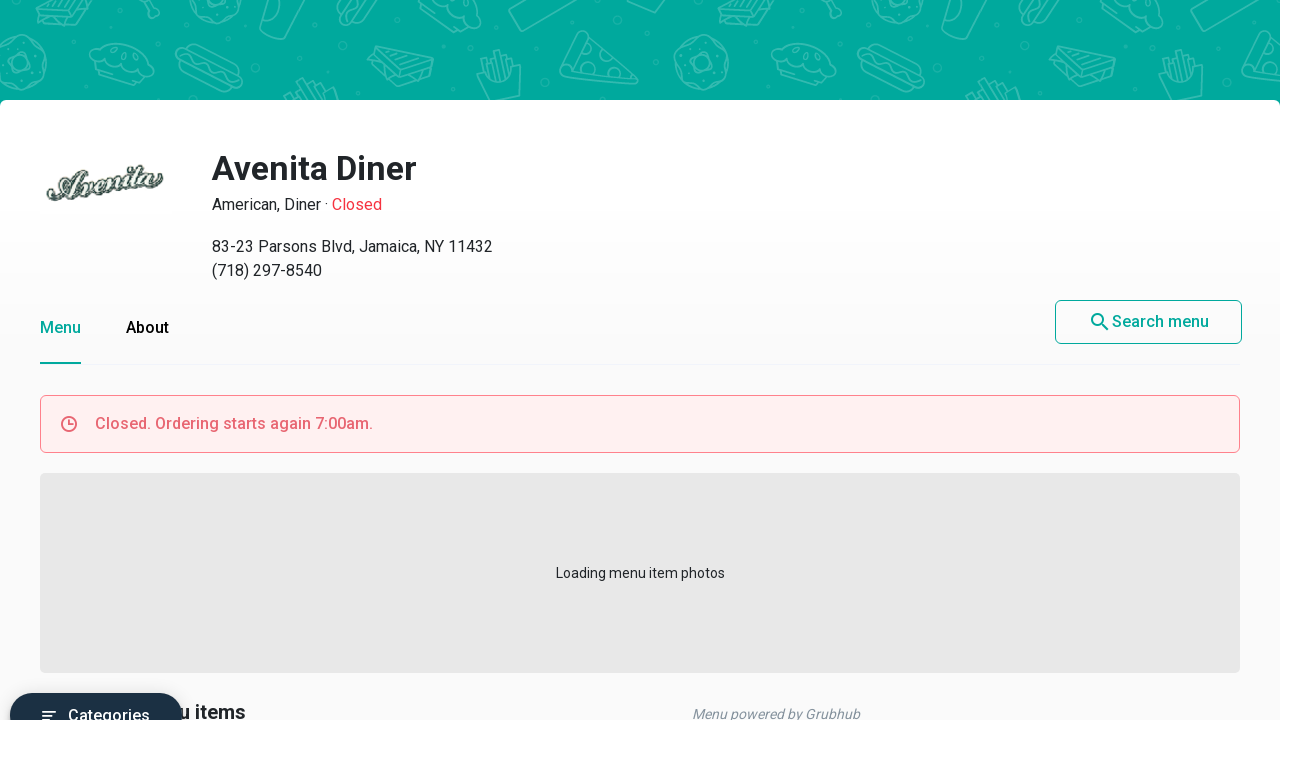

--- FILE ---
content_type: text/html
request_url: https://menupages.com/proxy/proxy.html
body_size: 22
content:
<!DOCTYPE html>
<html lang="en">

<head>
  <meta charset="UTF-8">
  <meta data-vue-meta="true" name="robots" content="noindex" />

  <title>API Proxy</title>
</head>

<body>
  API Proxy. View source
  <script src="fetch-robot.min.js"></script>

  <script>
    window.LOG_LEVEL = 'error';

    fetchRobot.serve({

      allow: [
        {
          origin: RegExp('https://.*\.menupages\.com'),
          domain: new RegExp('https://.*\.grubhub\.com'),
          path: '*',
          credentials: 'omit',
          headers: '*'
        },
        {
          origin: 'https://menupages.com',
          domain: new RegExp('https://.*\.grubhub\.com'),
          path: '*',
          credentials: 'omit',
          headers: '*'
        },
        {
          origin: RegExp('https://dev\.team-msg\.com'),
          domain: new RegExp('https://.*\.grubhub\.com'),
          path: '*',
          credentials: 'omit',
          headers: '*'
        },
        {
          origin: RegExp('https://.*\.menupages\.com'),
          domain: new RegExp('https://cert1-tokenizer.ghbeta.com'),
          path: '*',
          credentials: 'omit',
          headers: '*'
        },
        {
          origin: RegExp('https://dev\.team-msg\.com'),
          domain: new RegExp('https://cert1-tokenizer.ghbeta.com'),
          path: '*',
          credentials: 'omit',
          headers: '*'
        },
        {
          origin: RegExp('https://.*\.menupages\.com'),
          domain: new RegExp('https://tokenizer.grubhub.com'),
          path: '*',
          credentials: 'omit',
          headers: '*'
        },
        {
          origin: 'https://menupages.com',
          domain: new RegExp('https://tokenizer.grubhub.com'),
          path: '*',
          credentials: 'omit',
          headers: '*'
        }
      ]
    });
  </script>
</body>

</html>

--- FILE ---
content_type: application/javascript
request_url: https://menupages.com/app.c8a2e36f64b7770ba4c5.js
body_size: 46493
content:
webpackJsonp([9],{111:function(t,e){t.exports="[data-uri]"},112:function(t,e){t.exports="[data-uri]"},146:function(t,e,r){"use strict";function n(t){return t.property&&t.message_key&&"phone"===t.property&&"invalid"===t.message_key?"Your phone number is invalid":t.property&&"Credit card"===t.property?"Your card issuer is having trouble with your account. Please select a different payment method or contact your card issuer.":p[t.message_key]||"There was an error, please try again. Error: "+t.message_key}e.b=n;var o=r(72),a=r.n(o),i=r(9);e.a=function(t,e,r){function o(t,r){var n={text:t,type:"error"};r&&(n.timeout=null),e(i.a.ADD_NOTIFICATION,n)}return e(i.a.SET_LOADING,!1),t&&t.url&&/entitlement|promo=true|^\/restaurants/.test(t.url)?t:(t&&t.url&&/clickstream/.test(t.url)?console.error("Clickstream error: ",a()(t.data)):t&&461===t.status?o("Service is unavailable. Please try again in a minute."):t&&557===t.status?(e(i.a.DISABLE_CHECKOUT),o("We're sorry, but we're unable to take orders right now. We're working on a fix, so please check back soon",!0)):t&&t.data&&Array.isArray(t.data)?t.data.forEach(function(t){o(n(t))}):t&&t.data?o(t.data):navigator.onLine?r?o(r):403!==t.status&&404!==t.status&&t.url&&/\/carts\//.test(t.url)&&o("There was an error, please try again."):o("You appear to be offline. Please check your network connection."),t)};var p={"invalid-geocheckout":"You need to enter your delivery details.","invalid-enterpickupinfo":"You need to enter your pickup details.","invalid-notavailablefordeliveryatdinerlocation":"We're sorry but delivery is not available you your location","invalid-notavailableforpickup":"We're sorry but pickup is not available.","invalid-twoindeterminatepayments":"There was an error. Please delete your payment and try again.","invalid-menuitemnotfound":"The menu item you selected is no longer available.","invalid-menuitemunavailable":"The menu item you selected is no longer available.","invalid-notopen":"Restaurant is now closed.",CODE_NOT_AVAILABLE_TO_ORDER_TYPE:"This promo code is not available for your order method.",PAYMENT_FAILED:"Your card issuer is having trouble with your account. Please select a different payment method or contact your card issuer."}},149:function(t,e,r){"use strict";e.a=function(t){return!!(t&&t.fulfillment_info&&/delivery/i.test(t.fulfillment_info.type))}},153:function(t,e,r){"use strict";r.d(e,"a",function(){return n});var n=function(t){return(+t/100).toFixed(2)}},154:function(t,e,r){"use strict";function n(t){return function(){var e=t.apply(this,arguments);return new B.a(function(t,r){function n(o,a){try{var i=e[o](a),p=i.value}catch(t){return void r(t)}if(!i.done)return B.a.resolve(p).then(function(t){n("next",t)},function(t){n("throw",t)});t(p)}return n("next")})}}function o(t){r(227)}function a(t){function e(){n.replace({name:"restaurant"})}var r=t.baseUrl,n=new at.a({base:r,mode:"history",scrollBehavior:function(t,e,r){return!(e.hash&&!t.hash&&t.name&&"restaurant"===t.name)&&((!e||"menuItem"!==e.name)&&(t.hash?{selector:"[id='"+t.hash.replace("#","")+"']",offset:{y:80}}:{y:0}))},routes:[{name:"restaurant",path:"/",component:dt,children:[{name:"menuItem",path:"menu-item",component:ft},{name:"lineItem",path:"line-item",component:ft},{name:"address",path:"delivery-address",component:gt},{name:"orderType",path:"order-type",component:st},{name:"categories",path:"categories",component:bt},{name:"promoTerms",path:"promo-terms",component:It},{name:"cart",path:"cart",component:xt},{name:"tools",path:"tools",component:wt}]},{name:"search",path:"/search",component:ht},{path:"/checkout",component:_t,children:[{name:"checkout",path:"",components:{fulfillment:kt,paymentInfo:Et,cart:mt,closed:At,footer:vt}},{name:"checkoutFulfillmentInfo",path:"fulfillment-info",components:{fulfillment:kt}},{name:"checkoutPaymentInfo",path:"payment-info",components:{paymentInfo:Et,cartMobile:mt}},{name:"creditCard",path:"credit-card",components:{modal:Tt,paymentInfo:Et,fulfillment:kt,cart:mt}}]},{name:"orderSuccess",path:"/order-success",component:yt},{name:"catchAll",path:"**",redirect:"/"}]});return n.beforeEach(function(t,r,n){removeEventListener("scroll",e),n()}),n.afterEach(function(t,r){t.hash&&t.name&&"restaurant"===t.name&&setTimeout(function(){addEventListener("scroll",e,{once:!0})},50)}),n}function i(t,e){try{var r=t.getUser();if(r.setFirstName(e.name.split(" ").slice(0,-1).join(" ")),r.setLastName(e.name.split(" ").slice(-1).join(" ")),e.postal_code&&r.setCustomUserAttribute("zip_code",e.postal_code),e.email){var n=e.email.trim().toLowerCase();r.setEmail(n),r.addAlias(n,"email_address"),r.setEmailNotificationSubscriptionType("subscribed")}t.requestImmediateDataFlush()}catch(t){console.error(t)}}function p(t,e,r,n){try{var o=c(n,{orderMethod:e.fulfillment_info.type,cuisines:r.cuisines.join(","),isAsap:!0,isManagedDelivery:!!r.managed_delivery,usedPromoCode:!!e.payments.PROMO_CODE,usedCoupon:!1,restaurantId:r.id,restaurantName:r.name,restaurantLogo:r.restaurant_cdn_image_url,rating:r.rating||0});t.logPurchase(r.id,Object(Zt.a)(e.charges.diner_grand_total)),t.logCustomEvent("MenuPages_whitelabel_order",o)}catch(t){console.error(t)}}function c(t,e){var r=H()({},e.data),n={referrer_utm_source:"utm_source",referrer_utm_medium:"utm_medium"};r.platform=Z.isMobile?"mobile-web":"desktop-web",r.currentRoute=t.fullPath,r.loggedIn=!1;var o=t.query;Ht()(n).forEach(function(t){var e=n[t];o[e]&&(r[t]=o[e])});for(var a in r)r.hasOwnProperty(a)&&(r[a]=l(r[a]));return r}function l(t){return t&&"string"==typeof t?t.trim().substring(0,255).replace(/[^a-zA-Z0-9,'"@!*()-_:;`^#\/ ]/g,""):t}function u(t){if(Array.isArray(t)){for(var e=0,r=Array(t.length);e<t.length;e++)r[e]=t[e];return r}return St()(t)}function d(t,e,r){return e in t?Nt()(t,e,{value:r,enumerable:!0,configurable:!0,writable:!0}):t[e]=r,t}function g(t){return function(){var e=t.apply(this,arguments);return new B.a(function(t,r){function n(o,a){try{var i=e[o](a),p=i.value}catch(t){return void r(t)}if(!i.done)return B.a.resolve(p).then(function(t){n("next",t)},function(t){n("throw",t)});t(p)}return n("next")})}}function s(t,e){var r="/carts/"+e,n="/carts/"+e+"/bill";return/checkout/i.test(t.route.name)?n:t.cart.payments&&t.cart.payments.length>0?n:t.cart.fulfillment_info&&(t.cart.fulfillment_info.delivery_info||t.cart.fulfillment_info.pickup_info)?n:r}function f(t){var e=null;for(var r in t)if(t[r]&&t[r].length>0){var n=t[r][0];e=n.payment_id}return e}function x(t,e,r){return e in t?Nt()(t,e,{value:r,enumerable:!0,configurable:!0,writable:!0}):t[e]=r,t}function m(t){if(Array.isArray(t)){for(var e=0,r=Array(t.length);e<t.length;e++)r[e]=t[e];return r}return St()(t)}function b(t,e,r){return e in t?Nt()(t,e,{value:r,enumerable:!0,configurable:!0,writable:!0}):t[e]=r,t}function h(t,e,r){return e in t?Nt()(t,e,{value:r,enumerable:!0,configurable:!0,writable:!0}):t[e]=r,t}function _(t,e,r){return e in t?Nt()(t,e,{value:r,enumerable:!0,configurable:!0,writable:!0}):t[e]=r,t}function k(){return new j.a.Store({state:H()({},me),actions:ne,mutations:ae,getters:le,modules:{api:fe,analyticsModule:se({namespaced:!0},xe({isDevEnv:!1,GA:{},CS:ge,GTM:de}))}})}Object.defineProperty(e,"__esModule",{value:!0});var E=r(31),y=(r(156),r(158),r(161),r(163),r(165),r(169)),T=r.n(y),A=r(170),v=r.n(A),w=r(176),I=r.n(w),O=r(186),R=r.n(O),S=r(188),C=r.n(S),N=r(206),D=r.n(N),M=r(210),L=r.n(M),P=r(216),U=r.n(P),z=r(34),G=r.n(z),V=r(12),H=r.n(V),Y=r(42),B=r.n(Y),W=r(43),F=r.n(W),j=r(41),K=r(9),Z=r(21),X=H.a||function(t){for(var e=1;e<arguments.length;e++){var r=arguments[e];for(var n in r)Object.prototype.hasOwnProperty.call(r,n)&&(t[n]=r[n])}return t},q={metaInfo:function(){return{titleTemplate:function(t){return t||"MenuPages"},link:[{rel:"shortcut icon",type:"image/x-icon",href:""+r(375)},{rel:"canonical",href:("https://"+this.domain+this.baseUrl).replace(/\/$/,"")},{rel:"preconnect",href:"https://www.google-analytics.com"},{rel:"preconnect",href:"https://www.googletagmanager.com"},{rel:"preconnect",href:"https://fonts.googleapis.com"}],meta:[{name:"theme-color",content:"#00a99d"}]}},components:{Notifications:Z.Notifications},mounted:function(){function t(){return e.apply(this,arguments)}var e=n(F.a.mark(function t(){var e;return F.a.wrap(function(t){for(;;)switch(t.prev=t.next){case 0:window.addEventListener("online",this.updateOnlineStatus),window.addEventListener("offline",this.updateOnlineStatus),e=Z.storage.getItem("address"),this.SET_ADDRESS(e||{});case 4:case"end":return t.stop()}},t,this)}));return t}(),destroyed:function(){window.removeEventListener("online",this.updateOnlineStatus),window.removeEventListener("offline",this.updateOnlineStatus)},computed:X({},Object(j.c)({notification:K.a.NOTIFICATION,baseUrl:K.a.BASE_URL,domain:K.a.DOMAIN})),methods:X({},Object(j.b)([K.a.SET_ADDRESS,K.a.REMOVE_NOTIFICATION,K.a.ADD_NOTIFICATION]),{updateOnlineStatus:function(){navigator.onLine||this.ADD_NOTIFICATION({text:"You appear to be offline. Please check your network connection.",color:"red"})}})},J=function(){var t=this,e=t.$createElement,r=t._self._c||e;return r("v-app",[r("div",{staticClass:"site"},[r("router-view",{staticClass:"view"}),r("notifications",{attrs:{notification:t.notification},on:{close:function(e){t.REMOVE_NOTIFICATION()}}})],1)])},Q=[],$={render:J,staticRenderFns:Q},tt=$,et=r(2),rt=o,nt=et(q,tt,!1,rt,null,null),ot=nt.exports,at=r(376);E.a.use(at.a);var it,pt,ct,lt,ut,dt=function(){return r.e(1).then(r.bind(null,568))},gt=function(){return r.e(1).then(r.bind(null,570))},st=function(){return r.e(1).then(r.bind(null,571))},ft=function(){return r.e(1).then(r.bind(null,572))},xt=function(){return r.e(1).then(r.bind(null,573))},mt=function(){return r.e(1).then(r.bind(null,74))},bt=function(){return r.e(2).then(r.bind(null,574))},ht=function(){return r.e(2).then(r.bind(null,575))},_t=function(){return r.e(0).then(r.bind(null,576))},kt=function(){return r.e(0).then(r.bind(null,577))},Et=function(){return r.e(0).then(r.bind(null,578))},yt=function(){return r.e(0).then(r.bind(null,581))},Tt=function(){return r.e(0).then(r.bind(null,582))},At=function(){return r.e(0).then(r.bind(null,30))},vt=function(){return r.e(0).then(r.bind(null,73))},wt=function(){return r.e(4).then(r.bind(null,583))},It=function(){return r.e(5).then(r.bind(null,584))},Ot=r(399),Rt=r(44),St=r.n(Rt),Ct=r(17),Nt=r.n(Ct),Dt=r(400),Mt=r.n(Dt),Lt=r(146),Pt=function(t){return t&&422===t.status&&t.data&&t.data.find(function(t){return"invalid-notopen"===t.message_key})},Ut=function(t){return!(!t||!t.available_for_pickup)&&(!t.available_for_delivery||!t.open_delivery)},zt=function(t){return!(!t||!t.available_for_delivery)&&(!t.available_for_pickup||!t.open_pickup)},Gt=function(t,e){return!(!t.open||2!==t.package_state_type_id||!e.active||t.blacked_out||!t.open_delivery&&!t.open_pickup||zt(t)&&!t.open_delivery||Ut(t)&&!t.open_pickup)},Vt=r(71),Ht=r.n(Vt),Yt=function(t,e){if(e=e||(new Date).getTime(),!t||!t.next_open_closed_info||0===Ht()(t.next_open_closed_info).length)return null;var r=t.next_open_closed_info,n=0;if(zt(t))n=new Date(r.next_order_send_time_delivery).getTime()-e;else if(Ut(t))n=new Date(r.next_order_send_time_pickup).getTime()-e;else{var o=new Date(r.next_order_send_time_delivery).getTime()-e,a=new Date(r.next_order_send_time_pickup).getTime()-e;n=Math.min(o,a)}return n<0&&(n=0),n},Bt=r(401),Wt=r.n(Bt),Ft=r(69),jt=function(t){switch(t){case Ft.a.ABOUT_THE_RESTAURANT:return{content_pagesubGroup:Ft.a.RESTAURANT_DETAILS,content_pageName:Ft.a.ABOUT_THE_RESTAURANT};case Ft.a.RESTAURANT_MENU_SEARCH:return{content_pagesubGroup:Ft.a.RESTAURANT_DETAILS,content_pageName:Ft.a.RESTAURANT_MENU_SEARCH};case Ft.a.RESTAURANT_MENU_CATEGORIES_MODAL:return{content_pagesubGroup:Ft.a.RESTAURANT_DETAILS,content_pageName:Ft.a.RESTAURANT_MENU_CATEGORIES_MODAL};case Ft.a.RESTAURANT_MENU_ITEM_OPTIONS_MODAL:return{content_pagesubGroup:Ft.a.RESTAURANT_DETAILS,content_pageName:Ft.a.RESTAURANT_MENU_ITEM_OPTIONS_MODAL};case Ft.a.DELIVERY_ADDRESS_MODAL:return{content_pagesubGroup:Ft.a.DELIVERY_ADDRESS,content_pageName:Ft.a.DELIVERY_ADDRESS_MODAL};case Ft.a.MOBILE_WEB_ONLY_CHECKOUT_CONTACT_INFO_MODAL:return{content_pagesubGroup:Ft.a.CHECKOUT_PROCESS,content_pageName:Ft.a.MOBILE_WEB_ONLY_CHECKOUT_CONTACT_INFO_MODAL};case Ft.a.MOBILE_WEB_ONLY_CHECKOUT_PAYMENT_MODAL:return{content_pagesubGroup:Ft.a.CHECKOUT_PROCESS,content_pageName:Ft.a.MOBILE_WEB_ONLY_CHECKOUT_PAYMENT_MODAL};case Ft.a.DESKTOP_WEB_ONLY_CHECKOUT:return{content_pagesubGroup:Ft.a.CHECKOUT_PROCESS,content_pageName:Ft.a.DESKTOP_WEB_ONLY_CHECKOUT};case Ft.a.CART_MODAL:return{content_pagesubGroup:Ft.a.CART_MODAL,content_pageName:Ft.a.CART_MODAL};case Ft.a.ADD_CREDIT_CARD_MODAL:return{content_pagesubGroup:Ft.a.CHECKOUT_PROCESS,content_pageName:Ft.a.ADD_CREDIT_CARD_MODAL};case Ft.a.ORDER_CONFIRMATION:return{content_pagesubGroup:Ft.a.ORDER_CONFIRMATION,content_pageName:Ft.a.ORDER_CONFIRMATION};default:return{content_pagesubGroup:Ft.a.RESTAURANT_DETAILS,content_pageName:Ft.a.RESTAURANT_MENU}}},Kt=function(t){var e=t.cart,r=t.order,n=t.restaurant,o=t.isAcceptingOrders,a=t.isDelivery,i=t.v2,p=void 0===i?{}:i,c=void 0;return c=e&&e.fulfillment_info&&e.fulfillment_info.type?a?"delivery":"pickup":r&&r.fulfillment_info&&r.fulfillment_info.type?/delivery/i.test(r.fulfillment_info.type)?"delivery":"pickup":"no delivery method set",{content_brand:"menupages",brand:"restaurant branded",businesstype:"consumer",ab_testing_status:window.ABTestingStatus,diner_userid:e&&e.diner_id||r&&r.diner_id,content_pageGroup:Ft.a.ORDERING_EXPERIENCE,restaurant_id:n.id,delivery_or_pickup:c,restaurant_acceptingorders:o?"yes":"no",v2:H()({},p,{vars:{restaurantId:n.id,abTestingStatus:window.ABTestingStatus}})}},Zt=r(153),Xt=function(t){return t&&t.charges?t.charges.diner_subtotal:0},qt=H.a||function(t){for(var e=1;e<arguments.length;e++){var r=arguments[e];for(var n in r)Object.prototype.hasOwnProperty.call(r,n)&&(t[n]=r[n])}return t},Jt=function(){var t=g(F.a.mark(function t(e,r,n){var o,a;return F.a.wrap(function(t){for(;;)switch(t.prev=t.next){case 0:return t.next=2,Qt(r,"CREDIT_CARD");case 2:return o=t.sent,t.next=5,r(K.a.API_POST,{url:o.gh_tokenizer_url+"/tokenizer/"+o.token+"/credit_card",data:{vaulted:!1,copy_pasted:n.copy_pasted,credit_card_number:n.credit_card_number,cvv:n.cvv,expiration_month:n.expiration.slice(0,2),expiration_year:"20"+n.expiration.slice(2),cc_zipcode:n.cc_zipcode}});case 5:return a=t.sent,t.abrupt("return",{nonce:a.nonce,paymentId:o.payment_id,paymentToken:o});case 7:case"end":return t.stop()}},t,this)}));return function(e,r,n){return t.apply(this,arguments)}}(),Qt=function(){var t=g(F.a.mark(function t(e){var r,n=arguments.length>1&&void 0!==arguments[1]?arguments[1]:"CREDIT_CARD";return F.a.wrap(function(t){for(;;)switch(t.prev=t.next){case 0:return t.next=2,e(K.a.API_POST,{url:"/payments/client_token",data:{payment_type:n}});case 2:return r=t.sent,t.abrupt("return",r);case 4:case"end":return t.stop()}},t,this)}));return function(e){return t.apply(this,arguments)}}(),$t=function(){var t=g(F.a.mark(function t(e){var n,o;return F.a.wrap(function(t){for(;;)switch(t.prev=t.next){case 0:if(e){t.next=2;break}return t.abrupt("return",B.a.resolve(null));case 2:if(t.prev=2,!oe){t.next=5;break}return t.abrupt("return",B.a.resolve(oe));case 5:return t.next=7,r.e(7).then(r.bind(null,585));case 7:return n=t.sent,o=H()({},{noCookies:!0,doNotLoadFontAwesome:!0},e.braze.options),n.initialize(e.braze.apiKey,o),n.openSession(),oe=n,t.abrupt("return",B.a.resolve(oe));case 15:return t.prev=15,t.t0=t.catch(2),console.error(t.t0),t.abrupt("return",B.a.resolve(null));case 19:case"end":return t.stop()}},t,this,[[2,15]])}));return function(e){return t.apply(this,arguments)}}(),te=[],ee=void 0,re=null,ne=(it={},d(it,K.a.SET_CONFIG,function(t,e){(0,t.commit)(K.a.SET_CONFIG,e)}),d(it,K.a.SET_VARIANTS,function(t,e){(0,t.commit)(K.a.SET_VARIANTS,e)}),d(it,K.a.SET_LOADING,function(t,e){(0,t.commit)(K.a.SET_LOADING,e)}),d(it,K.a.SET_MENU_ITEM_NAVIGATION_MAP,function(t,e){(0,t.commit)(K.a.SET_MENU_ITEM_NAVIGATION_MAP,e)}),d(it,K.a.ADD_NOTIFICATION,function(t,e){var r=t.commit,n=t.state,o=t.dispatch;if(e&&(!n.notification||n.notification.text!==e.text)){var a={type:"success",text:"",timeout:5e3},i=H()({},a,e);n.notification?te.push(i):(r(K.a.ADD_NOTIFICATION,i),i.timeout&&(ee=setTimeout(function(){o(K.a.REMOVE_NOTIFICATION)},i.timeout)))}}),d(it,K.a.REMOVE_NOTIFICATION,function(t){var e=t.commit,r=t.dispatch;if(ee&&clearTimeout(ee),e(K.a.REMOVE_NOTIFICATION),te.length>0){var n=te.shift();r(K.a.ADD_NOTIFICATION,n)}}),d(it,K.a.REMOVE_ALL_NOTIFICATIONS,function(t){var e=t.commit;ee&&clearTimeout(ee),te=[],e(K.a.REMOVE_NOTIFICATION)}),d(it,K.a.SET_RESTAURANT,function(t,e){var r=t.commit,n=t.dispatch;r(K.a.SET_RESTAURANT,e),n(K.a.LOAD_MENU_SEARCH_INDEX)}),d(it,K.a.SET_STATIC_RESTAURANT,function(t,e){(0,t.commit)(K.a.SET_STATIC_RESTAURANT,e)}),d(it,K.a.SET_ADDRESS,function(t,e){(0,t.commit)(K.a.SET_ADDRESS,e)}),d(it,K.a.CLEAR_CART,function(t){var e=t.commit,r=t.state,n=t.dispatch,o=r.restaurant.id,a=Z.storage.getItem("carts")||{};a[o]&&delete a[o],Z.storage.setItem("carts",a),e(K.a.SET_CART,{}),n(K.a.LOAD_CART)}),d(it,K.a.START_NEW_CART,function(){var t=g(F.a.mark(function t(e){var r,n,o,a,i,p,c=e.state,l=e.dispatch;return F.a.wrap(function(t){for(;;)switch(t.prev=t.next){case 0:return r={brand:c.config.brand},n=c.staticRestaurant,n&&n.weblet_id&&(o=n.weblet_id,r.affiliate={id:"/r/w/"+o+"/"+n.restaurant_url+"?affiliate="+o+"##GRUBHUB##",type:"CLASSIC",data:"NOTIFICATION_TYPE:WHITELABEL"}),t.next=5,l(K.a.API_POST,{url:"/carts",data:r});case 5:if(a=t.sent,i=a.id,p=Z.storage.getItem("carts")||{},p[c.restaurant.id]=i,Z.storage.setItem("carts",p),!Ut(c.restaurant)){t.next=13;break}return t.next=13,l(K.a.SET_INCOMPLETE_PICKUP);case 13:return t.abrupt("return",i);case 14:case"end":return t.stop()}},t,this)}));return function(e){return t.apply(this,arguments)}}()),d(it,K.a.LOAD_CART,function(){var t=g(F.a.mark(function t(e,r){var n,o,a,i,p,c=e.commit,l=e.state,u=e.dispatch;return F.a.wrap(function(t){for(;;)switch(t.prev=t.next){case 0:if(t.prev=0,n=l.restaurant.id,o=Z.storage.getItem("carts")||{},a=l.cart.id||o[n]){t.next=8;break}return t.next=7,u(K.a.START_NEW_CART);case 7:a=t.sent;case 8:return i=s(l,a),t.next=11,u(K.a.API_GET,i);case 11:p=t.sent,c(K.a.SET_CART,p),t.next=34;break;case 15:if(t.prev=15,t.t0=t.catch(0),!(t.t0&&403===t.t0.status||404===t.t0.status)){t.next=22;break}return t.next=20,u(K.a.CLEAR_CART);case 20:t.next=31;break;case 22:if(!t.t0||422!==t.t0.status){t.next=28;break}if(!t.t0.data.find(function(t){return"invalid-cartcheckedout"===t.message_key})){t.next=26;break}return t.next=26,u(K.a.CLEAR_CART);case 26:t.next=31;break;case 28:if(!t.t0||461!==t.t0.status){t.next=31;break}return t.next=31,u(K.a.CLEAR_CART);case 31:if(r){t.next=34;break}return t.next=34,u(K.a.LOAD_CART,!0);case 34:case"end":return t.stop()}},t,this,[[0,15]])}));return function(e,r){return t.apply(this,arguments)}}()),d(it,K.a.SET_ORDER,function(){var t=g(F.a.mark(function t(e,r){var n=e.commit;return F.a.wrap(function(t){for(;;)switch(t.prev=t.next){case 0:n(K.a.SET_ORDER,r),Z.storage.setItem("orderId",r.id);case 2:case"end":return t.stop()}},t,this)}));return function(e,r){return t.apply(this,arguments)}}()),d(it,K.a.LOAD_ORDER,function(){var t=g(F.a.mark(function t(e){var r,n,o=e.commit,a=e.state,i=e.dispatch;return F.a.wrap(function(t){for(;;)switch(t.prev=t.next){case 0:if(t.prev=0,!(r=a.order.id||Z.storage.getItem("orderId"))){t.next=8;break}return t.next=5,i(K.a.API_GET,"/carts/"+r+"/checkout");case 5:return n=t.sent,o(K.a.SET_ORDER,n),t.abrupt("return",!0);case 8:return t.abrupt("return",!1);case 11:return t.prev=11,t.t0=t.catch(0),Z.storage.removeItem("orderId"),t.abrupt("return",!1);case 15:case"end":return t.stop()}},t,this,[[0,11]])}));return function(e){return t.apply(this,arguments)}}()),d(it,K.a.LOAD_RESTAURANT,function(){var t=g(F.a.mark(function t(e){var r,n,o,a,i,p=e.commit,c=e.state,l=e.dispatch;return F.a.wrap(function(t){for(;;)switch(t.prev=t.next){case 0:return t.prev=0,r=c.restaurant.id,t.next=4,l(K.a.API_GET,"/restaurants/"+r+"?hideUnavailableMenuItems=true&showMenuItemCoupons=false&includePromos=true");case 4:if(n=t.sent,o=H()({},n.restaurant,n.restaurant_availability),!o.menu_category_list||o.menu_category_list.length){t.next=13;break}return t.next=9,l(K.a.API_GET,"/restaurants/"+r+"?hideUnavailableMenuItems=false&showMenuItemCoupons=false");case 9:n=t.sent,o=H()({},n.restaurant,n.restaurant_availability),o.package_state_type_id=4,o.open=!1;case 13:2!==o.package_state_type_id||Gt(o,c.staticRestaurant)||(a=Yt(o))&&(i=Math.min(864e5,a+2e4),setTimeout(function(){l(K.a.LOAD_RESTAURANT)},i)),o.clientSideLoaded=!0,p(K.a.SET_RESTAURANT,o),l(K.a.LOAD_MENU_SEARCH_INDEX),t.next=22;break;case 19:t.prev=19,t.t0=t.catch(0),t.t0&&422===t.t0.status&&window.location.assign(c.staticRestaurant.city_url?"/"+c.staticRestaurant.city_url:"/");case 22:case"end":return t.stop()}},t,this,[[0,19]])}));return function(e){return t.apply(this,arguments)}}()),d(it,K.a.GEOCODE,function(){var t=g(F.a.mark(function t(e,r){var n,o,a=e.dispatch;return F.a.wrap(function(t){for(;;)switch(t.prev=t.next){case 0:return n="/geocode?address="+r,t.next=3,a(K.a.API_GET,n);case 3:return o=t.sent,t.abrupt("return",o);case 5:case"end":return t.stop()}},t,this)}));return function(e,r){return t.apply(this,arguments)}}()),d(it,K.a.REVERSE_GEOCODE,function(){var t=g(F.a.mark(function t(e,r){var n,o,a=e.dispatch;return F.a.wrap(function(t){for(;;)switch(t.prev=t.next){case 0:return n="/geocode/reverse?latitude="+r.latitude+"&longitude="+r.longitude,t.next=3,a(K.a.API_GET,n);case 3:return o=t.sent,t.abrupt("return",o);case 5:case"end":return t.stop()}},t,this)}));return function(e,r){return t.apply(this,arguments)}}()),d(it,K.a.GET_ADDRESS_AUTOCOMPLETE,function(){var t=g(F.a.mark(function t(e,r){var n,o,a=e.commit,i=e.dispatch;return F.a.wrap(function(t){for(;;)switch(t.prev=t.next){case 0:return n="/geocode/autocomplete?queryText="+r,t.next=3,i(K.a.API_GET,n);case 3:o=t.sent,a(K.a.SET_ADDRESS_AUTOCOMPLETE_RESULTS,o);case 5:case"end":return t.stop()}},t,this)}));return function(e,r){return t.apply(this,arguments)}}()),d(it,K.a.VERIFY_ADDRESS,function(){var t=g(F.a.mark(function t(e,r){var n,o,a,i,p,c,l,u,d=e.commit,g=e.state,s=e.dispatch;return F.a.wrap(function(t){for(;;)switch(t.prev=t.next){case 0:return t.prev=0,n=g.cart.id,o=g.restaurant.id,t.next=5,s(K.a.GEOCODE,r.address);case 5:if(a=t.sent,0!==a.length){t.next=8;break}return t.abrupt("return","notFound");case 8:if(i=[a[0].street_address1,a[0].latitude,a[0].longitude,a[0].postal_code],!i.some(function(t){return!t})){t.next=11;break}return t.abrupt("return","notFound");case 11:return p=H()({},a[0],{street_address2:r.street_address2}),c=p.latitude.substring(0,9),l=p.longitude.substring(0,9),p.latitude=c,p.longitude=l,r.cross_streets&&(p.cross_streets=r.cross_streets),Z.storage.setItem("address",p),t.next=20,s(K.a.API_GET,"/restaurants/availability_summaries?location=POINT("+l+" "+c+")&includeImages=false&ids="+o);case 20:if(u=t.sent,!u.availability_summaries||!u.availability_summaries[0].delivery_offered_to_diner_location){t.next=28;break}return t.next=24,s(K.a.API_PUT,{url:"/carts/"+n+"/incomplete_delivery?restaurant_id="+o,data:{latitude:c,longitude:l}});case 24:return d(K.a.SET_ADDRESS,p),t.abrupt("return",!0);case 28:return t.abrupt("return",!1);case 29:t.next=34;break;case 31:t.prev=31,t.t0=t.catch(0),Z.storage.setItem("address",r);case 34:case"end":return t.stop()}},t,this,[[0,31]])}));return function(e,r){return t.apply(this,arguments)}}()),d(it,K.a.SET_INCOMPLETE_PICKUP,function(){var t=g(F.a.mark(function t(e,r){var n,o,a=e.state,i=e.dispatch;return F.a.wrap(function(t){for(;;)switch(t.prev=t.next){case 0:return n=a.restaurant.id,t.next=3,i(K.a.LOAD_CART);case 3:return o=a.cart.id||r.cartId,t.next=6,i(K.a.API_PUT,{url:"/carts/"+o+"/incomplete_pickup?restaurant_id="+n,data:r});case 6:case"end":return t.stop()}},t,this)}));return function(e,r){return t.apply(this,arguments)}}()),d(it,K.a.SAVE_LINE_ITEM,function(){var t=g(F.a.mark(function t(e,r){var n,o,a=e.state,i=e.dispatch;return F.a.wrap(function(t){for(;;)switch(t.prev=t.next){case 0:if(t.prev=0,n=a.restaurant.id,r.restaurant_id=n,o=a.cart.id,!r.line_item_id){t.next=11;break}return t.next=7,i(K.a.API_PUT,{url:"/carts/"+o+"/lines/"+r.line_item_id,data:r});case 7:return t.next=9,i(K.a.CONFIRM_PROMO_QUALIFICATION);case 9:t.next=15;break;case 11:return t.next=13,i(K.a.API_POST,{url:"/carts/"+o+"/lines?restaurant_id="+n+"&menu_item_id="+r.menu_item_id,data:r});case 13:return t.next=15,i(K.a.ADD_NOTIFICATION,{text:"The item was added to your cart.",type:"success"});case 15:t.next=21;break;case 17:throw t.prev=17,t.t0=t.catch(0),Pt(t.t0)&&i(K.a.LOAD_RESTAURANT),t.t0;case 21:case"end":return t.stop()}},t,this,[[0,17]])}));return function(e,r){return t.apply(this,arguments)}}()),d(it,K.a.INCREMENT_LINE_ITEM,function(){var t=g(F.a.mark(function t(e,r){var n,o,a=e.state,i=e.dispatch;return F.a.wrap(function(t){for(;;)switch(t.prev=t.next){case 0:return t.prev=0,n=a.cart.id,o={id:r.id,quantity:r.quantity+1,menu_item_id:r.menu_item_id,special_instructions:r.special_instructions,options:r.options.map(function(t){return{id:t.id}}),restaurant_id:a.restaurant.id},t.next=5,i(K.a.API_PUT,{url:"/carts/"+n+"/lines/"+o.id,data:o});case 5:t.next=11;break;case 7:throw t.prev=7,t.t0=t.catch(0),Pt(t.t0)&&i(K.a.LOAD_RESTAURANT),t.t0;case 11:case"end":return t.stop()}},t,this,[[0,7]])}));return function(e,r){return t.apply(this,arguments)}}()),d(it,K.a.DECREMENT_LINE_ITEM,function(){var t=g(F.a.mark(function t(e,r){var n,o,a=e.state,i=e.dispatch;return F.a.wrap(function(t){for(;;)switch(t.prev=t.next){case 0:if(t.prev=0,n=a.cart.id,o={id:r.id,quantity:r.quantity-1,menu_item_id:r.menu_item_id,special_instructions:r.special_instructions,options:r.options.map(function(t){return{id:t.id}}),restaurant_id:a.restaurant.id},0!==o.quantity){t.next=8;break}return t.next=6,i(K.a.API_DELETE,{url:"/carts/"+n+"/lines/"+o.id});case 6:t.next=10;break;case 8:return t.next=10,i(K.a.API_PUT,{url:"/carts/"+n+"/lines/"+o.id,data:o});case 10:return t.next=12,i(K.a.CONFIRM_PROMO_QUALIFICATION);case 12:t.next=18;break;case 14:throw t.prev=14,t.t0=t.catch(0),Pt(t.t0)&&i(K.a.LOAD_RESTAURANT),t.t0;case 18:case"end":return t.stop()}},t,this,[[0,14]])}));return function(e,r){return t.apply(this,arguments)}}()),d(it,K.a.DELETE_LINE_ITEM,function(){var t=g(F.a.mark(function t(e,r){var n,o=e.state,a=e.dispatch;return F.a.wrap(function(t){for(;;)switch(t.prev=t.next){case 0:return n=o.cart.id,t.next=3,a(K.a.API_DELETE,{url:"/carts/"+n+"/lines/"+r.id});case 3:return t.next=5,a(K.a.CONFIRM_PROMO_QUALIFICATION);case 5:case"end":return t.stop()}},t,this)}));return function(e,r){return t.apply(this,arguments)}}()),d(it,K.a.CONFIRM_PROMO_QUALIFICATION,function(){var t=g(F.a.mark(function t(e){var r,n,o=e.state,a=e.dispatch;return F.a.wrap(function(t){for(;;)switch(t.prev=t.next){case 0:if(r=o.cart,n=Xt(r),!(r.payments&&r.payments.PROMO_CODE&&r.payments.PROMO_CODE.length&&r.payments.PROMO_CODE[0].metadata&&r.payments.PROMO_CODE[0].metadata.min&&+r.payments.PROMO_CODE[0].metadata.min>n)){t.next=5;break}return t.next=5,a(K.a.DELETE_PAYMENT,{id:r.payments.PROMO_CODE[0].encoded_id});case 5:case"end":return t.stop()}},t,this)}));return function(e){return t.apply(this,arguments)}}()),d(it,K.a.POST_FULFILLMENT_INFO,function(){var t=g(F.a.mark(function t(e,r){var n,o,a,p,c,l,u,g=e.state,s=e.dispatch,f=e.getters;return F.a.wrap(function(t){for(;;)switch(t.prev=t.next){case 0:return n=f[K.a.IS_DELIVERY],o=g.restaurant.id,a=n?"delivery_instructions":"pickup_instructions",p=H()({},r,g.address,d({type:n?"delivery":"pickup"},a,r.instructions)),c=g.cart.id,/delivery/i.test(p.type)&&!p.address_locality&&(p.address_locality=p.address_sublocality),t.next=8,s(K.a.API_PUT,{url:"/carts/"+c+"/"+p.type+"_info?restaurant_id="+o,data:p});case 8:return l=g.config,t.next=11,$t(l);case 11:if(!(u=t.sent)){t.next=15;break}return t.next=15,i(u,p);case 15:case"end":return t.stop()}},t,this)}));return function(e,r){return t.apply(this,arguments)}}()),d(it,K.a.GET_PAYMENT_TOKEN,function(){var t=g(F.a.mark(function t(e){var r=e.dispatch,n=arguments.length>1&&void 0!==arguments[1]?arguments[1]:"CREDIT_CARD";return F.a.wrap(function(t){for(;;)switch(t.prev=t.next){case 0:return t.next=2,Qt(r,n);case 2:return t.abrupt("return",t.sent);case 3:case"end":return t.stop()}},t,this)}));return function(e){return t.apply(this,arguments)}}()),d(it,K.a.SET_PAYMENT_INFO,function(){var t=g(F.a.mark(function t(e,r){var n,o,a,i,p,c,l,d,g,s,f,x,m=e.state,b=e.dispatch;return F.a.wrap(function(t){for(;;)switch(t.prev=t.next){case 0:if(n=m.cart.id,o=r.type||"CREDIT_CARD",a=m.cart,i=r.paymentId,p=r.nonce,c=r.metadata||{},"PROMO_CODE"===o||!a.payments){t.next=16;break}if(l=[].concat(u(a.payments.CREDIT_CARD||[]),u(a.payments.PAYPAL_EXPRESS||[]),u(a.payments.CASH||[]),u(a.payments.AMEX_EXPRESS||[])),"CASH"!==o){t.next=12;break}return l=[].concat(u(l),u(a.payments.PROMO_CODE||[])),t.next=12,b(K.a.ADD_NOTIFICATION,{text:"Your promo was removed as it cannot be used with cash.",type:"success"});case 12:return d=l.map(function(t){return t.id}),g=d.map(function(t){return b(K.a.DELETE_PAYMENT,{id:t})}),t.next=16,B.a.all(g);case 16:if("CASH"!==o){t.next=19;break}return t.next=19,b(K.a.REMOVE_TIP);case 19:if("CREDIT_CARD"!==o||r.paymentId){t.next=33;break}return t.next=22,Jt(m.config,b,r);case 22:return s=t.sent,f=+r.credit_card_number.substring(r.credit_card_number.length-4,r.credit_card_number.length),i=s.paymentId,p=s.nonce,c={CC_LAST_FOUR:f},x=Wt()(r.credit_card_number),x&&1===x.length&&(c.CREDIT_CARD_TYPE=x[0].niceType),t.next=31,b(K.a.API_POST,{url:"/payments/"+o.toLowerCase()+"/"+i,data:{vaulted:!1,payment_nonce:p,payment_id:i}});case 31:t.next=36;break;case 33:if("PROMO_CODE"===o||"CASH"===o){t.next=36;break}return t.next=36,b(K.a.API_POST,{url:"/payments/"+o.toLowerCase()+"/"+i,data:{payment_nonce:p,payment_id:i}});case 36:return t.next=38,b(K.a.ADD_CART_PAYMENT,{cartId:n,type:o,paymentId:i,metadata:c});case 38:case"end":return t.stop()}},t,this)}));return function(e,r){return t.apply(this,arguments)}}()),d(it,K.a.ADD_CART_PAYMENT,function(){var t=g(F.a.mark(function t(e,r){var n=e.state,o=e.dispatch,a=r.cartId,i=r.type,p=r.paymentId,c=r.metadata;return F.a.wrap(function(t){for(;;)switch(t.prev=t.next){case 0:return a=a||n.cart.id,t.next=3,o(K.a.API_POST,{url:"/carts/"+a+"/payments",data:{payment_id:p,type:i,metadata:c}});case 3:case"end":return t.stop()}},t,this)}));return function(e,r){return t.apply(this,arguments)}}()),d(it,K.a.DELETE_PAYMENT,function(){var t=g(F.a.mark(function t(e,r){var n,o=e.state,a=e.dispatch;return F.a.wrap(function(t){for(;;)switch(t.prev=t.next){case 0:return n=o.cart.id,t.prev=1,t.next=4,a(K.a.API_DELETE,{url:"/carts/"+n+"/payments/"+r.id});case 4:t.next=9;break;case 6:t.prev=6,t.t0=t.catch(1),console.error(t.t0);case 9:case"end":return t.stop()}},t,this,[[1,6]])}));return function(e,r){return t.apply(this,arguments)}}()),d(it,K.a.SET_TIP,function(){var t=g(F.a.mark(function t(e,r){var n,o=e.state,a=e.dispatch;return F.a.wrap(function(t){for(;;)switch(t.prev=t.next){case 0:return n=o.cart.id,r=Math.abs(r),t.next=4,a(K.a.API_POST,{url:"/carts/"+n+"/tip",data:{amount:r,type:"INCLUDE_IN_BILL"}});case 4:case"end":return t.stop()}},t,this)}));return function(e,r){return t.apply(this,arguments)}}()),d(it,K.a.REMOVE_TIP,function(){var t=g(F.a.mark(function t(e){var r,n=e.state,o=e.dispatch;return F.a.wrap(function(t){for(;;)switch(t.prev=t.next){case 0:return r=n.cart.id,t.next=3,o(K.a.API_POST,{url:"/carts/"+r+"/tip",data:{amount:0,type:"INCLUDE_IN_BILL"}});case 3:case"end":return t.stop()}},t,this)}));return function(e){return t.apply(this,arguments)}}()),d(it,K.a.ADD_PROMO_CODE,function(){var t=g(F.a.mark(function t(e,r){var n,o,a=e.dispatch,i=e.state;return F.a.wrap(function(t){for(;;)switch(t.prev=t.next){case 0:return n=i.cart.id,t.next=3,a(K.a.API_GET,"/codes/entitlement/"+r);case 3:return o=t.sent,t.next=6,a(K.a.API_POST,{url:"/carts/"+n+"/payments?promo=true",data:{payment_id:o.entitlement_id,type:o.entitlement_type}});case 6:case"end":return t.stop()}},t,this)}));return function(e,r){return t.apply(this,arguments)}}()),d(it,K.a.CHECKOUT,function(){var t=g(F.a.mark(function t(e){var r,n,o,a,i=this,c=e.state,l=e.dispatch;return F.a.wrap(function(t){for(;;)switch(t.prev=t.next){case 0:return t.next=2,l(K.a.LOAD_CART);case 2:if(r=c.cart.id,t.prev=3,n=c.cart,!(n.validation_errors&&n.validation_errors.length>0)){t.next=8;break}throw n.validation_errors.forEach(function(){var t=g(F.a.mark(function t(e){return F.a.wrap(function(t){for(;;)switch(t.prev=t.next){case 0:return t.next=2,l(K.a.ADD_NOTIFICATION,{text:Object(Lt.b)(e.message_key),type:"error"});case 2:case"end":return t.stop()}},t,i)}));return function(e){return t.apply(this,arguments)}}()),new Error("Tried to checkout with validation errors");case 8:if(n.payments.CASH||!c.deviceData){t.next=12;break}return o=f(n.payments),t.next=12,l(K.a.API_POST,{url:"/payments/device_data/"+o,data:{"@type":"AddDeviceDataRequest",order_id:n.id,device_data:c.deviceData}},{timeout:2e3});case 12:return t.next=14,l(K.a.API_POST,{url:"/carts/"+r+"/checkout",data:{checkout_token:n.checkout_token}});case 14:return t.next=16,l(K.a.SET_ORDER,{id:r});case 16:return t.next=18,l(K.a.LOAD_ORDER);case 18:return t.next=20,$t(c.config);case 20:if(!(a=t.sent)){t.next=24;break}return t.next=24,p(a,c.order,c.restaurant,c.route);case 24:return setTimeout(g(F.a.mark(function t(){return F.a.wrap(function(t){for(;;)switch(t.prev=t.next){case 0:return t.next=2,l(K.a.CLEAR_CART);case 2:case"end":return t.stop()}},t,i)})),500),t.abrupt("return",!0);case 28:throw t.prev=28,t.t0=t.catch(3),t.t0;case 31:case"end":return t.stop()}},t,this,[[3,28]])}));return function(e){return t.apply(this,arguments)}}()),d(it,K.a.LOAD_MENU_SEARCH_INDEX,function(t){var e=t.commit,r=t.getters;null===re&&(re=new Mt.a),re.postMessage({type:"index",data:r.ITEMS}),re.onmessage=function(t){var n=[];t.data.forEach(function(t){var e=r.ITEMS.find(function(e){return e.id===t.ref});e&&n.push(e)}),e(K.a.SET_SEARCH_RESULTS,{results:n,noResults:0===n.length})}}),d(it,K.a.SEARCH,function(t,e){var r=t.commit;if(!e)return void r(K.a.SET_SEARCH_RESULTS,{results:0,noResults:!1});re.postMessage({type:"search",data:e})}),d(it,K.a.DISABLE_CHECKOUT,function(t){(0,t.commit)(K.a.DISABLE_CHECKOUT)}),d(it,K.a.NOTIFY_IN_AUTH,function(){var t=g(F.a.mark(function t(e){var r,n,o=e.state;return F.a.wrap(function(t){for(;;)switch(t.prev=t.next){case 0:r=o.config,n=document.createElement("script"),n.type="text/javascript",n.async=!0,n.src="https://"+r.inAuthCollectorUrl+"/cc.js?ts="+(new Date).getTime(),n.onload=function(){var t=window._cc=window._cc||[],e={sid:r.inAuthSiteKey,tid:o.cart.id};t.push(["ci",e]),t.push(["cf",r.inAuthCollectorFlags]),t.push(["bfdc",r.inAuthBehavioralFraudDetection]),t.push(["run","https://"+r.inAuthCollectorUrl])},document.head.appendChild(n);case 7:case"end":return t.stop()}},t,this)}));return function(e){return t.apply(this,arguments)}}()),d(it,K.a.LOAD_DEVICE_DATA,function(){var t=g(F.a.mark(function t(e){var n,o,a,i=e.commit,p=e.dispatch;return F.a.wrap(function(t){for(;;)switch(t.prev=t.next){case 0:return t.next=2,p(K.a.GET_PAYMENT_TOKEN,"PAYPAL_EXPRESS");case 2:if(!(n=t.sent)||!n.client_token){t.next=11;break}return t.next=6,r.e(3).then(r.bind(null,579));case 6:return o=t.sent,t.next=9,r.e(6).then(r.bind(null,586));case 9:a=t.sent,o.create({authorization:n.client_token},function(t,e){t&&console.error(t),a.create({client:e,paypal:!0},function(t,e){t&&console.error(t),i(K.a.SET_DEVICE_DATA,e.deviceData)})});case 11:case"end":return t.stop()}},t,this)}));return function(e){return t.apply(this,arguments)}}()),d(it,K.a.TRACK,function(){var t=g(F.a.mark(function t(e,r){var n,o,a,i,p,c,l=e.dispatch,u=e.getters;return F.a.wrap(function(t){for(;;)switch(t.prev=t.next){case 0:return t.prev=0,n=u[K.a.CART],o=u[K.a.ORDER],a=u[K.a.IS_DELIVERY],i=u[K.a.RESTAURANT],p=u[K.a.IS_ACCEPTING_ORDERS],c=qt({},r,Kt({cart:n,order:o,isDelivery:a,restaurant:i,isAcceptingOrders:p,v2:r.v2}),jt(r.page)),t.next=9,l("analyticsModule/TRACK",c);case 9:return t.abrupt("return",t.sent);case 12:return t.prev=12,t.t0=t.catch(0),console.error(t.t0),t.abrupt("return",B.a.resolve());case 16:case"end":return t.stop()}},t,this,[[0,12]])}));return function(e,r){return t.apply(this,arguments)}}()),d(it,K.a.REDIRECT,function(t,e){window.location.href=e}),it),oe=null,ae=(pt={},x(pt,K.a.SET_CONFIG,function(t,e){t.config=e}),x(pt,K.a.SET_LOADING,function(t,e){t.loading=!!e}),x(pt,K.a.ADD_NOTIFICATION,function(t,e){t.notification=e}),x(pt,K.a.REMOVE_NOTIFICATION,function(t){t.notification=null}),x(pt,K.a.SET_RESTAURANT,function(t,e){t.restaurant=e}),x(pt,K.a.SET_STATIC_RESTAURANT,function(t,e){t.staticRestaurant=e}),x(pt,K.a.SET_CART,function(t,e){t.cart=H()({},e)}),x(pt,K.a.SET_ORDER,function(t,e){t.order=H()({},e)}),x(pt,K.a.SET_ADDRESS,function(t,e){var r={};t.restaurant&&t.restaurant.id&&(r.address_region=t.restaurant.address.region),t.address=H()(r,e)}),x(pt,K.a.SET_SEARCH_RESULTS,function(t,e){t.searchResults=e}),x(pt,K.a.DISABLE_CHECKOUT,function(t,e){t.isCheckoutDisabled=!0}),x(pt,K.a.SET_DEVICE_DATA,function(t,e){t.deviceData=e}),x(pt,K.a.SET_ADDRESS_AUTOCOMPLETE_RESULTS,function(t,e){t.addressAutocompleteResults=[].concat(m(e))}),x(pt,K.a.SET_VARIANTS,function(t,e){t.variants=e}),x(pt,K.a.SET_MENU_ITEM_NAVIGATION_MAP,function(t,e){t.menuItemNavigationMap=e}),pt),ie=r(149),pe=function(t){return t.reduce(function(t,e){return e.media_image&&e.media_image.base_url&&e.media_image.public_id?t.concat(e):t},[])},ce=function(t,e){if(e&&e.payments&&e.payments.CASH&&e.payments.CASH.length)return[];var r=Xt(e),n=(e&&e.payments||{}).PROMO_CODE||[];return t.available_promo_codes.filter(function(t){return t.amount&&"FIXED"===t.amount.type&&t.amount.order_minimum_in_cents>0&&t.amount.order_minimum_in_cents>t.amount.value}).map(function(t){return t.qualifies=r>=t.amount.order_minimum_in_cents,t.applied=!!n.find(function(e){return e.payment_id===t.code_group_id}),t}).sort(function(t,e){return t.amount.order_minimum_in_cents>e.amount.order_minimum_in_cents?1:t.amount.order_minimum_in_cents<e.amount.order_minimum_in_cents?-1:0}).slice(0,1)},le=(ct={},b(ct,K.a.BASE_URL,function(t){return t.config.baseUrl}),b(ct,K.a.DOMAIN,function(t){return t.config.domain}),b(ct,K.a.CONFIG,function(t){return t.config}),b(ct,K.a.VARIANTS,function(t){return t.variants}),b(ct,K.a.RESTAURANT,function(t){return t.restaurant}),b(ct,K.a.STATIC_RESTAURANT,function(t){return t.staticRestaurant}),b(ct,K.a.CART,function(t){return t.cart}),b(ct,K.a.ORDER,function(t){return t.order}),b(ct,K.a.ADDRESS,function(t){return t.address}),b(ct,K.a.NOTIFICATION,function(t){return t.notification}),b(ct,K.a.LOADING,function(t){return t.loading}),b(ct,K.a.ROUTE,function(t){return t.route}),b(ct,K.a.SEARCH_RESULTS,function(t){return t.searchResults}),b(ct,K.a.IS_DELIVERY,function(t){return Object(ie.a)(t.cart)}),b(ct,K.a.ITEMS,function(t){return Object(Z.getRestaurantMenuItems)(t.restaurant)}),b(ct,K.a.LINE_ITEMS,function(t){return t&&t.cart&&t.cart.charges&&t.cart.charges.lines?t.cart.charges.lines.line_items:[]}),b(ct,K.a.IS_DELIVERY_ONLY,function(t){return zt(t.restaurant)}),b(ct,K.a.IS_PICKUP_ONLY,function(t){return Ut(t.restaurant)}),b(ct,K.a.IS_ACCEPTING_ORDERS,function(t){return Gt(t.restaurant,t.staticRestaurant)}),b(ct,K.a.IS_PHONE_ONLY,function(t){return 3===t.restaurant.package_state_type_id}),b(ct,K.a.CLIENT_SIDE_RESTAURANT_DATA_HAS_LOADED,function(t){return!!t.restaurant.clientSideLoaded}),b(ct,K.a.ADDRESS_AUTOCOMPLETE_RESULTS,function(t){return t.addressAutocompleteResults}),b(ct,K.a.ITEMS_WITH_IMAGES,function(t,e){return pe(e[K.a.ITEMS])}),b(ct,K.a.POPULAR_ITEMS,function(t,e){return Object(Z.getPopularItems)(e[K.a.ITEMS])}),b(ct,K.a.MENU_ITEM_NAVIGATION_MAP,function(t){return t.menuItemNavigationMap}),b(ct,K.a.PROMOS,function(t){return ce(t.restaurant,t.cart)}),ct),ue=r(68),de=(lt={},h(lt,ue.a.RESTAURANT_PAGE_VIEW,{event:"pageview"}),h(lt,ue.a.CART_MODAL_PAGE_VIEW,{event:"pageview"}),h(lt,ue.a.RESTAURANT_MENU_CATEGORIES_MODAL_PAGE_VIEW,{event:"pageview"}),h(lt,ue.a.DELIVERY_ADDRESS_MODAL_PAGE_VIEW,{event:"pageview"}),h(lt,ue.a.RESTAURANT_MENU_ITEM_OPTIONS_MODAL_PAGE_VIEW,{event:"pageview"}),h(lt,ue.a.MOBILE_WEB_ONLY_CHECKOUT_PAYMENT_MODAL_PAGE_VIEW,{event:"pageview"}),h(lt,ue.a.DESKTOP_WEB_ONLY_CHECKOUT_PAGE_VIEW,{event:"pageview"}),h(lt,ue.a.ADD_CREDIT_CARD_MODAL_PAGE_VIEW,{event:"pageview"}),h(lt,ue.a.ORDER_CONFIRMATION_PAGE_VIEW,{event:"pageview"}),h(lt,ue.a.RESTAURANT_MENU_SEARCH_PAGE_VIEW,{event:"pageview"}),h(lt,ue.a.MOBILE_WEB_ONLY_CHECKOUT_CONTACT_INFO_MODAL,{event:"pageview"}),h(lt,ue.a.MOBILE_WEB_ONLY_CHECKOUT_PAYMENT_MODAL,{event:"pageview"}),h(lt,ue.a.ADD_CREDIT_CARD_MODAL,{event:"pageview"}),h(lt,ue.a.DESKTOP_WEB_ONLY_CHECKOUT,{event:"pageview"}),h(lt,ue.a.SWITCH_TO_TAKEOUT_CTA,{event:"event",eventcategory:"delivery address interactions",eventaction:"switch to take out_cta"}),h(lt,ue.a.SELECT_MENU_ITEM_CTA,{event:"event",eventcategory:"menu item interactions",eventaction:"select menu item_cta",eventlabel:"restaurant menu"}),h(lt,ue.a.VIEW_CART_CTA,{event:"event",eventcategory:"cart interactions",eventaction:"view cart_cta"}),h(lt,ue.a.VIEW_CATEGORIES_CTA,{event:"event",eventcategory:"menu item interactions",eventaction:"menu categories_cta"}),h(lt,ue.a.MENU_TABS_CTA,{event:"event",eventcategory:"site navigation",eventaction:"menu tabs_cta"}),h(lt,ue.a.FOOTER_LINK_CTA,{event:"event",eventcategory:"site navigation",eventaction:"footer link_cta"}),h(lt,ue.a.POWERED_BY_GH_CTA,{event:"event",eventcategory:"exit links",eventaction:"powered by grubhub_cta"}),h(lt,ue.a.MOBILE_WEB_ONLY_START_CHECKOUT_CTA,{event:"event",eventcategory:"cart interactions",eventaction:"mobile web only_start checkout_cta",eventlabel:"SUCCESS"}),h(lt,ue.a.SUBMIT_DELIVERY_ADDRESS_CTA,{event:"event",eventcategory:"delivery address interactions",eventaction:"submit delivery address_cta"}),h(lt,ue.a.GEOLOCATION_BUTTON_CTA,{event:"event",eventcategory:"delivery address interactions",eventaction:"geolocation button_cta"}),h(lt,ue.a.ADD_TO_BAG_CTA,{event:"event",eventcategory:"menu item interactions",eventaction:"add to bag_cta"}),h(lt,ue.a.UPDATE_MENU_ITEM_CTA,{event:"event",eventcategory:"cart interactions",eventaction:"update menu item_cta"}),h(lt,ue.a.DELETE_MENU_ITEM_CTA,{event:"event",eventcategory:"cart interactions",eventaction:"delete menu item_cta"}),h(lt,ue.a.TRANSACTION,{event:"transaction"}),h(lt,ue.a.MOBILE_WEB_ONLY_SUBMIT_CONTACT_INFO,{event:"event",eventcategory:"checkout interactions",eventaction:"mobile web only_submit contact info-continue checkout_cta"}),h(lt,ue.a.PLACE_ORDER_CTA,{event:"event",eventcategory:"checkout interactions",eventaction:"place order_cta"}),h(lt,ue.a.CONTACT_GH_HELP_CTA,{event:"event",eventcategory:"exit links",eventaction:"contact grubhub help_cta"}),h(lt,ue.a.SELECT_MENU_ITEM_CTA_ON_SEARCH,{event:"event",eventcategory:"menu item interactions",eventaction:"select menu item_cta",eventlabel:"restaurant menu search"}),h(lt,ue.a.CALL_RESTAURANT,{event:"event",eventcategory:"exit links",eventaction:"call restaurant phone number_cta"}),h(lt,ue.a.HEADER_LINK_CTA,{event:"event",eventcategory:"site navigation",eventaction:"header link_cta"}),lt),ge=(ut={},_(ut,ue.a.RESTAURANT_PAGE_VIEW,{viewName:"restaurant menu",name:"pageViewed",namespace:"clickstream",dataVersion:1}),_(ut,ue.a.RESTAURANT_MENU_SEARCH_PAGE_VIEW,{viewName:"restaurant menu search",name:"pageViewed",namespace:"clickstream",dataVersion:1}),_(ut,ue.a.RESTAURANT_MENU_CATEGORIES_MODAL_PAGE_VIEW,{viewName:"restaurant menu categories",name:"pageViewed",namespace:"clickstream",dataVersion:1}),_(ut,ue.a.RESTAURANT_MENU_ITEM_OPTIONS_MODAL_PAGE_VIEW,{viewName:"restaurant menu item",name:"pageViewed",namespace:"clickstream",dataVersion:1}),_(ut,ue.a.CART_MODAL_PAGE_VIEW,{viewName:"cart",name:"pageViewed",namespace:"clickstream",dataVersion:1}),_(ut,ue.a.DELIVERY_ADDRESS_MODAL_PAGE_VIEW,{viewName:"delivery address",name:"pageViewed",namespace:"clickstream",dataVersion:1}),_(ut,ue.a.DESKTOP_WEB_ONLY_CHECKOUT_PAGE_VIEW,{viewName:"checkout",name:"pageViewed",namespace:"clickstream",dataVersion:1}),_(ut,ue.a.MOBILE_WEB_ONLY_CHECKOUT_CONTACT_INFO_MODAL_PAGE_VIEW,{viewName:"mobile web contact info",name:"pageViewed",namespace:"clickstream",dataVersion:1}),_(ut,ue.a.MOBILE_WEB_ONLY_CHECKOUT_PAYMENT_MODAL_PAGE_VIEW,{viewName:"mobile web payment info",name:"pageViewed",namespace:"clickstream",dataVersion:1}),_(ut,ue.a.ADD_CREDIT_CARD_MODAL_PAGE_VIEW,{viewName:"add credit card",name:"pageViewed",namespace:"clickstream",dataVersion:1}),_(ut,ue.a.ORDER_CONFIRMATION_PAGE_VIEW,{viewName:"order confirmation",name:"pageViewed",namespace:"clickstream",dataVersion:1}),_(ut,ue.a.ABOUT_THE_RESTAURANT_PAGE_VIEW,{viewName:"about the restaurant",name:"pageViewed",namespace:"clickstream",dataVersion:1}),_(ut,ue.a.TRANSACTION,{name:"ordered",dataVersion:1,v2:{name:"ordered",namespace:"diner",version:1}}),ut),se=H.a||function(t){for(var e=1;e<arguments.length;e++){var r=arguments[e];for(var n in r)Object.prototype.hasOwnProperty.call(r,n)&&(t[n]=r[n])}return t},fe=void 0,xe=void 0;fe=r(402).default,xe=r(148).createAnalyticsModule,E.a.use(j.a);var me={config:{},restaurant:{},staticRestaurant:{},cart:{},carts:{},order:{},address:{},loading:!1,notification:null,searchResults:[],route:{},tip:{},isCheckoutDisabled:!1,deviceData:null,addressAutocompleteResults:[],variants:{},menuItemNavigationMap:[]},be=H.a||function(t){for(var e=1;e<arguments.length;e++){var r=arguments[e];for(var n in r)Object.prototype.hasOwnProperty.call(r,n)&&(t[n]=r[n])}return t},he={computed:be({},Object(j.c)({variants:K.a.VARIANTS})),methods:{$variantIsActive:function(t){var e=this.variants||{},r=e[t];return!!r&&r.selected}}};E.a.use(v.a,{theme:{primary:"#00a99d",accent:"#00a99d"},components:{VApp:I.a,VForm:R.a,VTextField:C.a,VCheckbox:D.a,VRadioGroup:L.a,VBtn:U.a,VIcon:G.a}}),E.a.use(T.a),E.a.mixin(he);var _e=r(148),ke=window.__INITIAL_STATE__.config.baseUrl,Ee=window.__INITIAL_STATE__.variants,ye=function(t){var e=a(t),r=k();return Object(Ot.sync)(r,e),{app:new E.a({router:e,store:r,ssrContext:t,render:function(t){return t(ot)}}),router:e,store:r}}({baseUrl:ke}),Te=ye.app,Ae=ye.router,ve=ye.store;if(E.a.use(_e.ClickStreamPlugin,window.__INITIAL_STATE__.config,function(t){return ve.dispatch(K.a.API_POST,t)}),E.a.use(_e.GTMPlugin,window.__INITIAL_STATE__.config),window.__INITIAL_STATE__){ve.replaceState(window.__INITIAL_STATE__);var we=Object(Z.getVariants)(Ee,"restaurantVariants");ve.dispatch(K.a.SET_VARIANTS,we),delete window.__INITIAL_STATE__}Ae.onReady(function(){Te.$mount("#app")})},158:function(t,e,r){var n=r(159);"string"==typeof n&&(n=[[t.i,n,""]]),n.locals&&(t.exports=n.locals);r(1)("3aec9089",n,!0,{})},159:function(t,e,r){e=t.exports=r(0)(!1),e.push([t.i,"/*!\n * Bootstrap Grid v4.0.0 (https://getbootstrap.com)\n * Copyright 2011-2018 The Bootstrap Authors\n * Copyright 2011-2018 Twitter, Inc.\n * Licensed under MIT (https://github.com/twbs/bootstrap/blob/master/LICENSE)\n */@-ms-viewport{width:device-width}html{box-sizing:border-box;-ms-overflow-style:scrollbar}*,:after,:before{box-sizing:inherit}.row{display:-webkit-box;display:-ms-flexbox;display:flex;-ms-flex-wrap:wrap;flex-wrap:wrap}.no-gutters,.row{margin-right:0;margin-left:0}.no-gutters>.col,.no-gutters>[class*=col-]{padding-right:0;padding-left:0}.col,.col-1,.col-2,.col-3,.col-4,.col-5,.col-6,.col-7,.col-8,.col-9,.col-10,.col-11,.col-12,.col-auto,.col-md,.col-md-1,.col-md-2,.col-md-3,.col-md-4,.col-md-5,.col-md-6,.col-md-7,.col-md-8,.col-md-9,.col-md-10,.col-md-11,.col-md-12,.col-md-auto,.col-sm,.col-sm-1,.col-sm-2,.col-sm-3,.col-sm-4,.col-sm-5,.col-sm-6,.col-sm-7,.col-sm-8,.col-sm-9,.col-sm-10,.col-sm-11,.col-sm-12,.col-sm-auto{position:relative;width:100%;min-height:1px;padding-right:15px;padding-left:15px}.col{-ms-flex-preferred-size:0;flex-basis:0;-webkit-box-flex:1;-ms-flex-positive:1;flex-grow:1;max-width:100%}.col-1{-ms-flex:0 0 8.333333%;flex:0 0 8.333333%;max-width:8.333333%}.col-1,.col-2{-webkit-box-flex:0}.col-2{-ms-flex:0 0 16.666667%;flex:0 0 16.666667%;max-width:16.666667%}.col-3{-ms-flex:0 0 25%;flex:0 0 25%;max-width:25%}.col-3,.col-4{-webkit-box-flex:0}.col-4{-ms-flex:0 0 33.333333%;flex:0 0 33.333333%;max-width:33.333333%}.col-5{-ms-flex:0 0 41.666667%;flex:0 0 41.666667%;max-width:41.666667%}.col-5,.col-6{-webkit-box-flex:0}.col-6{-ms-flex:0 0 50%;flex:0 0 50%;max-width:50%}.col-7{-ms-flex:0 0 58.333333%;flex:0 0 58.333333%;max-width:58.333333%}.col-7,.col-8{-webkit-box-flex:0}.col-8{-ms-flex:0 0 66.666667%;flex:0 0 66.666667%;max-width:66.666667%}.col-9{-ms-flex:0 0 75%;flex:0 0 75%;max-width:75%}.col-9,.col-10{-webkit-box-flex:0}.col-10{-ms-flex:0 0 83.333333%;flex:0 0 83.333333%;max-width:83.333333%}.col-11{-ms-flex:0 0 91.666667%;flex:0 0 91.666667%;max-width:91.666667%}.col-11,.col-12{-webkit-box-flex:0}.col-12{-ms-flex:0 0 100%;flex:0 0 100%;max-width:100%}@media (min-width:576px){.col-sm{-ms-flex-preferred-size:0;flex-basis:0;-webkit-box-flex:1;-ms-flex-positive:1;flex-grow:1;max-width:100%}.col-sm-1{-webkit-box-flex:0;-ms-flex:0 0 8.333333%;flex:0 0 8.333333%;max-width:8.333333%}.col-sm-2{-webkit-box-flex:0;-ms-flex:0 0 16.666667%;flex:0 0 16.666667%;max-width:16.666667%}.col-sm-3{-webkit-box-flex:0;-ms-flex:0 0 25%;flex:0 0 25%;max-width:25%}.col-sm-4{-webkit-box-flex:0;-ms-flex:0 0 33.333333%;flex:0 0 33.333333%;max-width:33.333333%}.col-sm-5{-webkit-box-flex:0;-ms-flex:0 0 41.666667%;flex:0 0 41.666667%;max-width:41.666667%}.col-sm-6{-webkit-box-flex:0;-ms-flex:0 0 50%;flex:0 0 50%;max-width:50%}.col-sm-7{-webkit-box-flex:0;-ms-flex:0 0 58.333333%;flex:0 0 58.333333%;max-width:58.333333%}.col-sm-8{-webkit-box-flex:0;-ms-flex:0 0 66.666667%;flex:0 0 66.666667%;max-width:66.666667%}.col-sm-9{-webkit-box-flex:0;-ms-flex:0 0 75%;flex:0 0 75%;max-width:75%}.col-sm-10{-webkit-box-flex:0;-ms-flex:0 0 83.333333%;flex:0 0 83.333333%;max-width:83.333333%}.col-sm-11{-webkit-box-flex:0;-ms-flex:0 0 91.666667%;flex:0 0 91.666667%;max-width:91.666667%}.col-sm-12{-webkit-box-flex:0;-ms-flex:0 0 100%;flex:0 0 100%;max-width:100%}}@media (min-width:769px){.col-md{-ms-flex-preferred-size:0;flex-basis:0;-webkit-box-flex:1;-ms-flex-positive:1;flex-grow:1;max-width:100%}.col-md-1{-webkit-box-flex:0;-ms-flex:0 0 8.333333%;flex:0 0 8.333333%;max-width:8.333333%}.col-md-2{-webkit-box-flex:0;-ms-flex:0 0 16.666667%;flex:0 0 16.666667%;max-width:16.666667%}.col-md-3{-webkit-box-flex:0;-ms-flex:0 0 25%;flex:0 0 25%;max-width:25%}.col-md-4{-webkit-box-flex:0;-ms-flex:0 0 33.333333%;flex:0 0 33.333333%;max-width:33.333333%}.col-md-5{-webkit-box-flex:0;-ms-flex:0 0 41.666667%;flex:0 0 41.666667%;max-width:41.666667%}.col-md-6{-webkit-box-flex:0;-ms-flex:0 0 50%;flex:0 0 50%;max-width:50%}.col-md-7{-webkit-box-flex:0;-ms-flex:0 0 58.333333%;flex:0 0 58.333333%;max-width:58.333333%}.col-md-8{-webkit-box-flex:0;-ms-flex:0 0 66.666667%;flex:0 0 66.666667%;max-width:66.666667%}.col-md-9{-webkit-box-flex:0;-ms-flex:0 0 75%;flex:0 0 75%;max-width:75%}.col-md-10{-webkit-box-flex:0;-ms-flex:0 0 83.333333%;flex:0 0 83.333333%;max-width:83.333333%}.col-md-11{-webkit-box-flex:0;-ms-flex:0 0 91.666667%;flex:0 0 91.666667%;max-width:91.666667%}.col-md-12{-webkit-box-flex:0;-ms-flex:0 0 100%;flex:0 0 100%;max-width:100%}}.d-none{display:none!important}.d-block{display:block!important}.d-flex{display:-webkit-box!important;display:-ms-flexbox!important;display:flex!important}@media (min-width:769px){.d-md-none{display:none!important}.d-md-block{display:block!important}}.flex-nowrap{-ms-flex-wrap:nowrap!important;flex-wrap:nowrap!important}.justify-content-between{-webkit-box-pack:justify!important;-ms-flex-pack:justify!important;justify-content:space-between!important}.align-items-center{-webkit-box-align:center!important;-ms-flex-align:center!important;align-items:center!important}.justify-content-center{-webkit-box-pack:center!important;-ms-flex-pack:center!important;justify-content:center!important}",""])},161:function(t,e,r){var n=r(162);"string"==typeof n&&(n=[[t.i,n,""]]),n.locals&&(t.exports=n.locals);r(1)("2e218cc2",n,!0,{})},162:function(t,e,r){e=t.exports=r(0)(!1),e.push([t.i,'@-moz-keyframes shake{59%{margin-left:0}60%,80%{margin-left:2px}70%,90%{margin-left:-2px}}@-webkit-keyframes shake{59%{margin-left:0}60%,80%{margin-left:2px}70%,90%{margin-left:-2px}}@-o-keyframes shake{59%{margin-left:0}60%,80%{margin-left:2px}70%,90%{margin-left:-2px}}@keyframes shake{59%{margin-left:0}60%,80%{margin-left:2px}70%,90%{margin-left:-2px}}.black{background-color:#000!important;border-color:#000!important}.black--text{color:#000!important}.black--text input,.black--text textarea{caret-color:#000!important}.black--after:after{background:#000!important}.white{background-color:#fff!important;border-color:#fff!important}.white--text{color:#fff!important}.white--text input,.white--text textarea{caret-color:#fff!important}.white--after:after{background:#fff!important}.transparent{background-color:transparent!important;border-color:transparent!important}.transparent--text{color:transparent!important}.transparent--text input,.transparent--text textarea{caret-color:transparent!important}.transparent--after:after{background:transparent!important}.red{background-color:#f44336!important;border-color:#f44336!important}.red--text{color:#f44336!important}.red--text input,.red--text textarea{caret-color:#f44336!important}.red--after:after{background:#f44336!important}.red.lighten-5{border-color:#ffebee!important}.red.lighten-5,.red.lighten-5--after:after{background-color:#ffebee!important}.red--text.text--lighten-5{color:#ffebee!important}.red--text.text--lighten-5 input,.red--text.text--lighten-5 textarea{caret-color:#ffebee!important}.red.lighten-4{border-color:#ffcdd2!important}.red.lighten-4,.red.lighten-4--after:after{background-color:#ffcdd2!important}.red--text.text--lighten-4{color:#ffcdd2!important}.red--text.text--lighten-4 input,.red--text.text--lighten-4 textarea{caret-color:#ffcdd2!important}.red.lighten-3{border-color:#ef9a9a!important}.red.lighten-3,.red.lighten-3--after:after{background-color:#ef9a9a!important}.red--text.text--lighten-3{color:#ef9a9a!important}.red--text.text--lighten-3 input,.red--text.text--lighten-3 textarea{caret-color:#ef9a9a!important}.red.lighten-2{border-color:#e57373!important}.red.lighten-2,.red.lighten-2--after:after{background-color:#e57373!important}.red--text.text--lighten-2{color:#e57373!important}.red--text.text--lighten-2 input,.red--text.text--lighten-2 textarea{caret-color:#e57373!important}.red.lighten-1{border-color:#ef5350!important}.red.lighten-1,.red.lighten-1--after:after{background-color:#ef5350!important}.red--text.text--lighten-1{color:#ef5350!important}.red--text.text--lighten-1 input,.red--text.text--lighten-1 textarea{caret-color:#ef5350!important}.red.darken-1{border-color:#e53935!important}.red.darken-1,.red.darken-1--after:after{background-color:#e53935!important}.red--text.text--darken-1{color:#e53935!important}.red--text.text--darken-1 input,.red--text.text--darken-1 textarea{caret-color:#e53935!important}.red.darken-2{border-color:#d32f2f!important}.red.darken-2,.red.darken-2--after:after{background-color:#d32f2f!important}.red--text.text--darken-2{color:#d32f2f!important}.red--text.text--darken-2 input,.red--text.text--darken-2 textarea{caret-color:#d32f2f!important}.red.darken-3{border-color:#c62828!important}.red.darken-3,.red.darken-3--after:after{background-color:#c62828!important}.red--text.text--darken-3{color:#c62828!important}.red--text.text--darken-3 input,.red--text.text--darken-3 textarea{caret-color:#c62828!important}.red.darken-4{border-color:#b71c1c!important}.red.darken-4,.red.darken-4--after:after{background-color:#b71c1c!important}.red--text.text--darken-4{color:#b71c1c!important}.red--text.text--darken-4 input,.red--text.text--darken-4 textarea{caret-color:#b71c1c!important}.red.accent-1{border-color:#ff8a80!important}.red.accent-1,.red.accent-1--after:after{background-color:#ff8a80!important}.red--text.text--accent-1{color:#ff8a80!important}.red--text.text--accent-1 input,.red--text.text--accent-1 textarea{caret-color:#ff8a80!important}.red.accent-2{border-color:#ff5252!important}.red.accent-2,.red.accent-2--after:after{background-color:#ff5252!important}.red--text.text--accent-2{color:#ff5252!important}.red--text.text--accent-2 input,.red--text.text--accent-2 textarea{caret-color:#ff5252!important}.red.accent-3{border-color:#ff1744!important}.red.accent-3,.red.accent-3--after:after{background-color:#ff1744!important}.red--text.text--accent-3{color:#ff1744!important}.red--text.text--accent-3 input,.red--text.text--accent-3 textarea{caret-color:#ff1744!important}.red.accent-4{border-color:#d50000!important}.red.accent-4,.red.accent-4--after:after{background-color:#d50000!important}.red--text.text--accent-4{color:#d50000!important}.red--text.text--accent-4 input,.red--text.text--accent-4 textarea{caret-color:#d50000!important}.pink{background-color:#e91e63!important;border-color:#e91e63!important}.pink--text{color:#e91e63!important}.pink--text input,.pink--text textarea{caret-color:#e91e63!important}.pink--after:after{background:#e91e63!important}.pink.lighten-5{border-color:#fce4ec!important}.pink.lighten-5,.pink.lighten-5--after:after{background-color:#fce4ec!important}.pink--text.text--lighten-5{color:#fce4ec!important}.pink--text.text--lighten-5 input,.pink--text.text--lighten-5 textarea{caret-color:#fce4ec!important}.pink.lighten-4{border-color:#f8bbd0!important}.pink.lighten-4,.pink.lighten-4--after:after{background-color:#f8bbd0!important}.pink--text.text--lighten-4{color:#f8bbd0!important}.pink--text.text--lighten-4 input,.pink--text.text--lighten-4 textarea{caret-color:#f8bbd0!important}.pink.lighten-3{border-color:#f48fb1!important}.pink.lighten-3,.pink.lighten-3--after:after{background-color:#f48fb1!important}.pink--text.text--lighten-3{color:#f48fb1!important}.pink--text.text--lighten-3 input,.pink--text.text--lighten-3 textarea{caret-color:#f48fb1!important}.pink.lighten-2{border-color:#f06292!important}.pink.lighten-2,.pink.lighten-2--after:after{background-color:#f06292!important}.pink--text.text--lighten-2{color:#f06292!important}.pink--text.text--lighten-2 input,.pink--text.text--lighten-2 textarea{caret-color:#f06292!important}.pink.lighten-1{border-color:#ec407a!important}.pink.lighten-1,.pink.lighten-1--after:after{background-color:#ec407a!important}.pink--text.text--lighten-1{color:#ec407a!important}.pink--text.text--lighten-1 input,.pink--text.text--lighten-1 textarea{caret-color:#ec407a!important}.pink.darken-1{border-color:#d81b60!important}.pink.darken-1,.pink.darken-1--after:after{background-color:#d81b60!important}.pink--text.text--darken-1{color:#d81b60!important}.pink--text.text--darken-1 input,.pink--text.text--darken-1 textarea{caret-color:#d81b60!important}.pink.darken-2{border-color:#c2185b!important}.pink.darken-2,.pink.darken-2--after:after{background-color:#c2185b!important}.pink--text.text--darken-2{color:#c2185b!important}.pink--text.text--darken-2 input,.pink--text.text--darken-2 textarea{caret-color:#c2185b!important}.pink.darken-3{border-color:#ad1457!important}.pink.darken-3,.pink.darken-3--after:after{background-color:#ad1457!important}.pink--text.text--darken-3{color:#ad1457!important}.pink--text.text--darken-3 input,.pink--text.text--darken-3 textarea{caret-color:#ad1457!important}.pink.darken-4{border-color:#880e4f!important}.pink.darken-4,.pink.darken-4--after:after{background-color:#880e4f!important}.pink--text.text--darken-4{color:#880e4f!important}.pink--text.text--darken-4 input,.pink--text.text--darken-4 textarea{caret-color:#880e4f!important}.pink.accent-1{border-color:#ff80ab!important}.pink.accent-1,.pink.accent-1--after:after{background-color:#ff80ab!important}.pink--text.text--accent-1{color:#ff80ab!important}.pink--text.text--accent-1 input,.pink--text.text--accent-1 textarea{caret-color:#ff80ab!important}.pink.accent-2{border-color:#ff4081!important}.pink.accent-2,.pink.accent-2--after:after{background-color:#ff4081!important}.pink--text.text--accent-2{color:#ff4081!important}.pink--text.text--accent-2 input,.pink--text.text--accent-2 textarea{caret-color:#ff4081!important}.pink.accent-3{border-color:#f50057!important}.pink.accent-3,.pink.accent-3--after:after{background-color:#f50057!important}.pink--text.text--accent-3{color:#f50057!important}.pink--text.text--accent-3 input,.pink--text.text--accent-3 textarea{caret-color:#f50057!important}.pink.accent-4{border-color:#c51162!important}.pink.accent-4,.pink.accent-4--after:after{background-color:#c51162!important}.pink--text.text--accent-4{color:#c51162!important}.pink--text.text--accent-4 input,.pink--text.text--accent-4 textarea{caret-color:#c51162!important}.purple{background-color:#9c27b0!important;border-color:#9c27b0!important}.purple--text{color:#9c27b0!important}.purple--text input,.purple--text textarea{caret-color:#9c27b0!important}.purple--after:after{background:#9c27b0!important}.purple.lighten-5{border-color:#f3e5f5!important}.purple.lighten-5,.purple.lighten-5--after:after{background-color:#f3e5f5!important}.purple--text.text--lighten-5{color:#f3e5f5!important}.purple--text.text--lighten-5 input,.purple--text.text--lighten-5 textarea{caret-color:#f3e5f5!important}.purple.lighten-4{border-color:#e1bee7!important}.purple.lighten-4,.purple.lighten-4--after:after{background-color:#e1bee7!important}.purple--text.text--lighten-4{color:#e1bee7!important}.purple--text.text--lighten-4 input,.purple--text.text--lighten-4 textarea{caret-color:#e1bee7!important}.purple.lighten-3{border-color:#ce93d8!important}.purple.lighten-3,.purple.lighten-3--after:after{background-color:#ce93d8!important}.purple--text.text--lighten-3{color:#ce93d8!important}.purple--text.text--lighten-3 input,.purple--text.text--lighten-3 textarea{caret-color:#ce93d8!important}.purple.lighten-2{border-color:#ba68c8!important}.purple.lighten-2,.purple.lighten-2--after:after{background-color:#ba68c8!important}.purple--text.text--lighten-2{color:#ba68c8!important}.purple--text.text--lighten-2 input,.purple--text.text--lighten-2 textarea{caret-color:#ba68c8!important}.purple.lighten-1{border-color:#ab47bc!important}.purple.lighten-1,.purple.lighten-1--after:after{background-color:#ab47bc!important}.purple--text.text--lighten-1{color:#ab47bc!important}.purple--text.text--lighten-1 input,.purple--text.text--lighten-1 textarea{caret-color:#ab47bc!important}.purple.darken-1{border-color:#8e24aa!important}.purple.darken-1,.purple.darken-1--after:after{background-color:#8e24aa!important}.purple--text.text--darken-1{color:#8e24aa!important}.purple--text.text--darken-1 input,.purple--text.text--darken-1 textarea{caret-color:#8e24aa!important}.purple.darken-2{border-color:#7b1fa2!important}.purple.darken-2,.purple.darken-2--after:after{background-color:#7b1fa2!important}.purple--text.text--darken-2{color:#7b1fa2!important}.purple--text.text--darken-2 input,.purple--text.text--darken-2 textarea{caret-color:#7b1fa2!important}.purple.darken-3{border-color:#6a1b9a!important}.purple.darken-3,.purple.darken-3--after:after{background-color:#6a1b9a!important}.purple--text.text--darken-3{color:#6a1b9a!important}.purple--text.text--darken-3 input,.purple--text.text--darken-3 textarea{caret-color:#6a1b9a!important}.purple.darken-4{border-color:#4a148c!important}.purple.darken-4,.purple.darken-4--after:after{background-color:#4a148c!important}.purple--text.text--darken-4{color:#4a148c!important}.purple--text.text--darken-4 input,.purple--text.text--darken-4 textarea{caret-color:#4a148c!important}.purple.accent-1{border-color:#ea80fc!important}.purple.accent-1,.purple.accent-1--after:after{background-color:#ea80fc!important}.purple--text.text--accent-1{color:#ea80fc!important}.purple--text.text--accent-1 input,.purple--text.text--accent-1 textarea{caret-color:#ea80fc!important}.purple.accent-2{border-color:#e040fb!important}.purple.accent-2,.purple.accent-2--after:after{background-color:#e040fb!important}.purple--text.text--accent-2{color:#e040fb!important}.purple--text.text--accent-2 input,.purple--text.text--accent-2 textarea{caret-color:#e040fb!important}.purple.accent-3{border-color:#d500f9!important}.purple.accent-3,.purple.accent-3--after:after{background-color:#d500f9!important}.purple--text.text--accent-3{color:#d500f9!important}.purple--text.text--accent-3 input,.purple--text.text--accent-3 textarea{caret-color:#d500f9!important}.purple.accent-4{border-color:#a0f!important}.purple.accent-4,.purple.accent-4--after:after{background-color:#a0f!important}.purple--text.text--accent-4{color:#a0f!important}.purple--text.text--accent-4 input,.purple--text.text--accent-4 textarea{caret-color:#a0f!important}.deep-purple{background-color:#673ab7!important;border-color:#673ab7!important}.deep-purple--text{color:#673ab7!important}.deep-purple--text input,.deep-purple--text textarea{caret-color:#673ab7!important}.deep-purple--after:after{background:#673ab7!important}.deep-purple.lighten-5{border-color:#ede7f6!important}.deep-purple.lighten-5,.deep-purple.lighten-5--after:after{background-color:#ede7f6!important}.deep-purple--text.text--lighten-5{color:#ede7f6!important}.deep-purple--text.text--lighten-5 input,.deep-purple--text.text--lighten-5 textarea{caret-color:#ede7f6!important}.deep-purple.lighten-4{border-color:#d1c4e9!important}.deep-purple.lighten-4,.deep-purple.lighten-4--after:after{background-color:#d1c4e9!important}.deep-purple--text.text--lighten-4{color:#d1c4e9!important}.deep-purple--text.text--lighten-4 input,.deep-purple--text.text--lighten-4 textarea{caret-color:#d1c4e9!important}.deep-purple.lighten-3{border-color:#b39ddb!important}.deep-purple.lighten-3,.deep-purple.lighten-3--after:after{background-color:#b39ddb!important}.deep-purple--text.text--lighten-3{color:#b39ddb!important}.deep-purple--text.text--lighten-3 input,.deep-purple--text.text--lighten-3 textarea{caret-color:#b39ddb!important}.deep-purple.lighten-2{border-color:#9575cd!important}.deep-purple.lighten-2,.deep-purple.lighten-2--after:after{background-color:#9575cd!important}.deep-purple--text.text--lighten-2{color:#9575cd!important}.deep-purple--text.text--lighten-2 input,.deep-purple--text.text--lighten-2 textarea{caret-color:#9575cd!important}.deep-purple.lighten-1{border-color:#7e57c2!important}.deep-purple.lighten-1,.deep-purple.lighten-1--after:after{background-color:#7e57c2!important}.deep-purple--text.text--lighten-1{color:#7e57c2!important}.deep-purple--text.text--lighten-1 input,.deep-purple--text.text--lighten-1 textarea{caret-color:#7e57c2!important}.deep-purple.darken-1{border-color:#5e35b1!important}.deep-purple.darken-1,.deep-purple.darken-1--after:after{background-color:#5e35b1!important}.deep-purple--text.text--darken-1{color:#5e35b1!important}.deep-purple--text.text--darken-1 input,.deep-purple--text.text--darken-1 textarea{caret-color:#5e35b1!important}.deep-purple.darken-2{border-color:#512da8!important}.deep-purple.darken-2,.deep-purple.darken-2--after:after{background-color:#512da8!important}.deep-purple--text.text--darken-2{color:#512da8!important}.deep-purple--text.text--darken-2 input,.deep-purple--text.text--darken-2 textarea{caret-color:#512da8!important}.deep-purple.darken-3{border-color:#4527a0!important}.deep-purple.darken-3,.deep-purple.darken-3--after:after{background-color:#4527a0!important}.deep-purple--text.text--darken-3{color:#4527a0!important}.deep-purple--text.text--darken-3 input,.deep-purple--text.text--darken-3 textarea{caret-color:#4527a0!important}.deep-purple.darken-4{border-color:#311b92!important}.deep-purple.darken-4,.deep-purple.darken-4--after:after{background-color:#311b92!important}.deep-purple--text.text--darken-4{color:#311b92!important}.deep-purple--text.text--darken-4 input,.deep-purple--text.text--darken-4 textarea{caret-color:#311b92!important}.deep-purple.accent-1{border-color:#b388ff!important}.deep-purple.accent-1,.deep-purple.accent-1--after:after{background-color:#b388ff!important}.deep-purple--text.text--accent-1{color:#b388ff!important}.deep-purple--text.text--accent-1 input,.deep-purple--text.text--accent-1 textarea{caret-color:#b388ff!important}.deep-purple.accent-2{border-color:#7c4dff!important}.deep-purple.accent-2,.deep-purple.accent-2--after:after{background-color:#7c4dff!important}.deep-purple--text.text--accent-2{color:#7c4dff!important}.deep-purple--text.text--accent-2 input,.deep-purple--text.text--accent-2 textarea{caret-color:#7c4dff!important}.deep-purple.accent-3{border-color:#651fff!important}.deep-purple.accent-3,.deep-purple.accent-3--after:after{background-color:#651fff!important}.deep-purple--text.text--accent-3{color:#651fff!important}.deep-purple--text.text--accent-3 input,.deep-purple--text.text--accent-3 textarea{caret-color:#651fff!important}.deep-purple.accent-4{border-color:#6200ea!important}.deep-purple.accent-4,.deep-purple.accent-4--after:after{background-color:#6200ea!important}.deep-purple--text.text--accent-4{color:#6200ea!important}.deep-purple--text.text--accent-4 input,.deep-purple--text.text--accent-4 textarea{caret-color:#6200ea!important}.indigo{background-color:#3f51b5!important;border-color:#3f51b5!important}.indigo--text{color:#3f51b5!important}.indigo--text input,.indigo--text textarea{caret-color:#3f51b5!important}.indigo--after:after{background:#3f51b5!important}.indigo.lighten-5{border-color:#e8eaf6!important}.indigo.lighten-5,.indigo.lighten-5--after:after{background-color:#e8eaf6!important}.indigo--text.text--lighten-5{color:#e8eaf6!important}.indigo--text.text--lighten-5 input,.indigo--text.text--lighten-5 textarea{caret-color:#e8eaf6!important}.indigo.lighten-4{border-color:#c5cae9!important}.indigo.lighten-4,.indigo.lighten-4--after:after{background-color:#c5cae9!important}.indigo--text.text--lighten-4{color:#c5cae9!important}.indigo--text.text--lighten-4 input,.indigo--text.text--lighten-4 textarea{caret-color:#c5cae9!important}.indigo.lighten-3{border-color:#9fa8da!important}.indigo.lighten-3,.indigo.lighten-3--after:after{background-color:#9fa8da!important}.indigo--text.text--lighten-3{color:#9fa8da!important}.indigo--text.text--lighten-3 input,.indigo--text.text--lighten-3 textarea{caret-color:#9fa8da!important}.indigo.lighten-2{border-color:#7986cb!important}.indigo.lighten-2,.indigo.lighten-2--after:after{background-color:#7986cb!important}.indigo--text.text--lighten-2{color:#7986cb!important}.indigo--text.text--lighten-2 input,.indigo--text.text--lighten-2 textarea{caret-color:#7986cb!important}.indigo.lighten-1{border-color:#5c6bc0!important}.indigo.lighten-1,.indigo.lighten-1--after:after{background-color:#5c6bc0!important}.indigo--text.text--lighten-1{color:#5c6bc0!important}.indigo--text.text--lighten-1 input,.indigo--text.text--lighten-1 textarea{caret-color:#5c6bc0!important}.indigo.darken-1{border-color:#3949ab!important}.indigo.darken-1,.indigo.darken-1--after:after{background-color:#3949ab!important}.indigo--text.text--darken-1{color:#3949ab!important}.indigo--text.text--darken-1 input,.indigo--text.text--darken-1 textarea{caret-color:#3949ab!important}.indigo.darken-2{border-color:#303f9f!important}.indigo.darken-2,.indigo.darken-2--after:after{background-color:#303f9f!important}.indigo--text.text--darken-2{color:#303f9f!important}.indigo--text.text--darken-2 input,.indigo--text.text--darken-2 textarea{caret-color:#303f9f!important}.indigo.darken-3{border-color:#283593!important}.indigo.darken-3,.indigo.darken-3--after:after{background-color:#283593!important}.indigo--text.text--darken-3{color:#283593!important}.indigo--text.text--darken-3 input,.indigo--text.text--darken-3 textarea{caret-color:#283593!important}.indigo.darken-4{border-color:#1a237e!important}.indigo.darken-4,.indigo.darken-4--after:after{background-color:#1a237e!important}.indigo--text.text--darken-4{color:#1a237e!important}.indigo--text.text--darken-4 input,.indigo--text.text--darken-4 textarea{caret-color:#1a237e!important}.indigo.accent-1{border-color:#8c9eff!important}.indigo.accent-1,.indigo.accent-1--after:after{background-color:#8c9eff!important}.indigo--text.text--accent-1{color:#8c9eff!important}.indigo--text.text--accent-1 input,.indigo--text.text--accent-1 textarea{caret-color:#8c9eff!important}.indigo.accent-2{border-color:#536dfe!important}.indigo.accent-2,.indigo.accent-2--after:after{background-color:#536dfe!important}.indigo--text.text--accent-2{color:#536dfe!important}.indigo--text.text--accent-2 input,.indigo--text.text--accent-2 textarea{caret-color:#536dfe!important}.indigo.accent-3{border-color:#3d5afe!important}.indigo.accent-3,.indigo.accent-3--after:after{background-color:#3d5afe!important}.indigo--text.text--accent-3{color:#3d5afe!important}.indigo--text.text--accent-3 input,.indigo--text.text--accent-3 textarea{caret-color:#3d5afe!important}.indigo.accent-4{border-color:#304ffe!important}.indigo.accent-4,.indigo.accent-4--after:after{background-color:#304ffe!important}.indigo--text.text--accent-4{color:#304ffe!important}.indigo--text.text--accent-4 input,.indigo--text.text--accent-4 textarea{caret-color:#304ffe!important}.blue{background-color:#2196f3!important;border-color:#2196f3!important}.blue--text{color:#2196f3!important}.blue--text input,.blue--text textarea{caret-color:#2196f3!important}.blue--after:after{background:#2196f3!important}.blue.lighten-5{border-color:#e3f2fd!important}.blue.lighten-5,.blue.lighten-5--after:after{background-color:#e3f2fd!important}.blue--text.text--lighten-5{color:#e3f2fd!important}.blue--text.text--lighten-5 input,.blue--text.text--lighten-5 textarea{caret-color:#e3f2fd!important}.blue.lighten-4{border-color:#bbdefb!important}.blue.lighten-4,.blue.lighten-4--after:after{background-color:#bbdefb!important}.blue--text.text--lighten-4{color:#bbdefb!important}.blue--text.text--lighten-4 input,.blue--text.text--lighten-4 textarea{caret-color:#bbdefb!important}.blue.lighten-3{border-color:#90caf9!important}.blue.lighten-3,.blue.lighten-3--after:after{background-color:#90caf9!important}.blue--text.text--lighten-3{color:#90caf9!important}.blue--text.text--lighten-3 input,.blue--text.text--lighten-3 textarea{caret-color:#90caf9!important}.blue.lighten-2{border-color:#64b5f6!important}.blue.lighten-2,.blue.lighten-2--after:after{background-color:#64b5f6!important}.blue--text.text--lighten-2{color:#64b5f6!important}.blue--text.text--lighten-2 input,.blue--text.text--lighten-2 textarea{caret-color:#64b5f6!important}.blue.lighten-1{border-color:#42a5f5!important}.blue.lighten-1,.blue.lighten-1--after:after{background-color:#42a5f5!important}.blue--text.text--lighten-1{color:#42a5f5!important}.blue--text.text--lighten-1 input,.blue--text.text--lighten-1 textarea{caret-color:#42a5f5!important}.blue.darken-1{border-color:#1e88e5!important}.blue.darken-1,.blue.darken-1--after:after{background-color:#1e88e5!important}.blue--text.text--darken-1{color:#1e88e5!important}.blue--text.text--darken-1 input,.blue--text.text--darken-1 textarea{caret-color:#1e88e5!important}.blue.darken-2{border-color:#1976d2!important}.blue.darken-2,.blue.darken-2--after:after{background-color:#1976d2!important}.blue--text.text--darken-2{color:#1976d2!important}.blue--text.text--darken-2 input,.blue--text.text--darken-2 textarea{caret-color:#1976d2!important}.blue.darken-3{border-color:#1565c0!important}.blue.darken-3,.blue.darken-3--after:after{background-color:#1565c0!important}.blue--text.text--darken-3{color:#1565c0!important}.blue--text.text--darken-3 input,.blue--text.text--darken-3 textarea{caret-color:#1565c0!important}.blue.darken-4{border-color:#0d47a1!important}.blue.darken-4,.blue.darken-4--after:after{background-color:#0d47a1!important}.blue--text.text--darken-4{color:#0d47a1!important}.blue--text.text--darken-4 input,.blue--text.text--darken-4 textarea{caret-color:#0d47a1!important}.blue.accent-1{border-color:#82b1ff!important}.blue.accent-1,.blue.accent-1--after:after{background-color:#82b1ff!important}.blue--text.text--accent-1{color:#82b1ff!important}.blue--text.text--accent-1 input,.blue--text.text--accent-1 textarea{caret-color:#82b1ff!important}.blue.accent-2{border-color:#448aff!important}.blue.accent-2,.blue.accent-2--after:after{background-color:#448aff!important}.blue--text.text--accent-2{color:#448aff!important}.blue--text.text--accent-2 input,.blue--text.text--accent-2 textarea{caret-color:#448aff!important}.blue.accent-3{border-color:#2979ff!important}.blue.accent-3,.blue.accent-3--after:after{background-color:#2979ff!important}.blue--text.text--accent-3{color:#2979ff!important}.blue--text.text--accent-3 input,.blue--text.text--accent-3 textarea{caret-color:#2979ff!important}.blue.accent-4{border-color:#2962ff!important}.blue.accent-4,.blue.accent-4--after:after{background-color:#2962ff!important}.blue--text.text--accent-4{color:#2962ff!important}.blue--text.text--accent-4 input,.blue--text.text--accent-4 textarea{caret-color:#2962ff!important}.light-blue{background-color:#03a9f4!important;border-color:#03a9f4!important}.light-blue--text{color:#03a9f4!important}.light-blue--text input,.light-blue--text textarea{caret-color:#03a9f4!important}.light-blue--after:after{background:#03a9f4!important}.light-blue.lighten-5{border-color:#e1f5fe!important}.light-blue.lighten-5,.light-blue.lighten-5--after:after{background-color:#e1f5fe!important}.light-blue--text.text--lighten-5{color:#e1f5fe!important}.light-blue--text.text--lighten-5 input,.light-blue--text.text--lighten-5 textarea{caret-color:#e1f5fe!important}.light-blue.lighten-4{border-color:#b3e5fc!important}.light-blue.lighten-4,.light-blue.lighten-4--after:after{background-color:#b3e5fc!important}.light-blue--text.text--lighten-4{color:#b3e5fc!important}.light-blue--text.text--lighten-4 input,.light-blue--text.text--lighten-4 textarea{caret-color:#b3e5fc!important}.light-blue.lighten-3{border-color:#81d4fa!important}.light-blue.lighten-3,.light-blue.lighten-3--after:after{background-color:#81d4fa!important}.light-blue--text.text--lighten-3{color:#81d4fa!important}.light-blue--text.text--lighten-3 input,.light-blue--text.text--lighten-3 textarea{caret-color:#81d4fa!important}.light-blue.lighten-2{border-color:#4fc3f7!important}.light-blue.lighten-2,.light-blue.lighten-2--after:after{background-color:#4fc3f7!important}.light-blue--text.text--lighten-2{color:#4fc3f7!important}.light-blue--text.text--lighten-2 input,.light-blue--text.text--lighten-2 textarea{caret-color:#4fc3f7!important}.light-blue.lighten-1{border-color:#29b6f6!important}.light-blue.lighten-1,.light-blue.lighten-1--after:after{background-color:#29b6f6!important}.light-blue--text.text--lighten-1{color:#29b6f6!important}.light-blue--text.text--lighten-1 input,.light-blue--text.text--lighten-1 textarea{caret-color:#29b6f6!important}.light-blue.darken-1{border-color:#039be5!important}.light-blue.darken-1,.light-blue.darken-1--after:after{background-color:#039be5!important}.light-blue--text.text--darken-1{color:#039be5!important}.light-blue--text.text--darken-1 input,.light-blue--text.text--darken-1 textarea{caret-color:#039be5!important}.light-blue.darken-2{border-color:#0288d1!important}.light-blue.darken-2,.light-blue.darken-2--after:after{background-color:#0288d1!important}.light-blue--text.text--darken-2{color:#0288d1!important}.light-blue--text.text--darken-2 input,.light-blue--text.text--darken-2 textarea{caret-color:#0288d1!important}.light-blue.darken-3{border-color:#0277bd!important}.light-blue.darken-3,.light-blue.darken-3--after:after{background-color:#0277bd!important}.light-blue--text.text--darken-3{color:#0277bd!important}.light-blue--text.text--darken-3 input,.light-blue--text.text--darken-3 textarea{caret-color:#0277bd!important}.light-blue.darken-4{border-color:#01579b!important}.light-blue.darken-4,.light-blue.darken-4--after:after{background-color:#01579b!important}.light-blue--text.text--darken-4{color:#01579b!important}.light-blue--text.text--darken-4 input,.light-blue--text.text--darken-4 textarea{caret-color:#01579b!important}.light-blue.accent-1{border-color:#80d8ff!important}.light-blue.accent-1,.light-blue.accent-1--after:after{background-color:#80d8ff!important}.light-blue--text.text--accent-1{color:#80d8ff!important}.light-blue--text.text--accent-1 input,.light-blue--text.text--accent-1 textarea{caret-color:#80d8ff!important}.light-blue.accent-2{border-color:#40c4ff!important}.light-blue.accent-2,.light-blue.accent-2--after:after{background-color:#40c4ff!important}.light-blue--text.text--accent-2{color:#40c4ff!important}.light-blue--text.text--accent-2 input,.light-blue--text.text--accent-2 textarea{caret-color:#40c4ff!important}.light-blue.accent-3{border-color:#00b0ff!important}.light-blue.accent-3,.light-blue.accent-3--after:after{background-color:#00b0ff!important}.light-blue--text.text--accent-3{color:#00b0ff!important}.light-blue--text.text--accent-3 input,.light-blue--text.text--accent-3 textarea{caret-color:#00b0ff!important}.light-blue.accent-4{border-color:#0091ea!important}.light-blue.accent-4,.light-blue.accent-4--after:after{background-color:#0091ea!important}.light-blue--text.text--accent-4{color:#0091ea!important}.light-blue--text.text--accent-4 input,.light-blue--text.text--accent-4 textarea{caret-color:#0091ea!important}.cyan{background-color:#00bcd4!important;border-color:#00bcd4!important}.cyan--text{color:#00bcd4!important}.cyan--text input,.cyan--text textarea{caret-color:#00bcd4!important}.cyan--after:after{background:#00bcd4!important}.cyan.lighten-5{border-color:#e0f7fa!important}.cyan.lighten-5,.cyan.lighten-5--after:after{background-color:#e0f7fa!important}.cyan--text.text--lighten-5{color:#e0f7fa!important}.cyan--text.text--lighten-5 input,.cyan--text.text--lighten-5 textarea{caret-color:#e0f7fa!important}.cyan.lighten-4{border-color:#b2ebf2!important}.cyan.lighten-4,.cyan.lighten-4--after:after{background-color:#b2ebf2!important}.cyan--text.text--lighten-4{color:#b2ebf2!important}.cyan--text.text--lighten-4 input,.cyan--text.text--lighten-4 textarea{caret-color:#b2ebf2!important}.cyan.lighten-3{border-color:#80deea!important}.cyan.lighten-3,.cyan.lighten-3--after:after{background-color:#80deea!important}.cyan--text.text--lighten-3{color:#80deea!important}.cyan--text.text--lighten-3 input,.cyan--text.text--lighten-3 textarea{caret-color:#80deea!important}.cyan.lighten-2{border-color:#4dd0e1!important}.cyan.lighten-2,.cyan.lighten-2--after:after{background-color:#4dd0e1!important}.cyan--text.text--lighten-2{color:#4dd0e1!important}.cyan--text.text--lighten-2 input,.cyan--text.text--lighten-2 textarea{caret-color:#4dd0e1!important}.cyan.lighten-1{border-color:#26c6da!important}.cyan.lighten-1,.cyan.lighten-1--after:after{background-color:#26c6da!important}.cyan--text.text--lighten-1{color:#26c6da!important}.cyan--text.text--lighten-1 input,.cyan--text.text--lighten-1 textarea{caret-color:#26c6da!important}.cyan.darken-1{border-color:#00acc1!important}.cyan.darken-1,.cyan.darken-1--after:after{background-color:#00acc1!important}.cyan--text.text--darken-1{color:#00acc1!important}.cyan--text.text--darken-1 input,.cyan--text.text--darken-1 textarea{caret-color:#00acc1!important}.cyan.darken-2{border-color:#0097a7!important}.cyan.darken-2,.cyan.darken-2--after:after{background-color:#0097a7!important}.cyan--text.text--darken-2{color:#0097a7!important}.cyan--text.text--darken-2 input,.cyan--text.text--darken-2 textarea{caret-color:#0097a7!important}.cyan.darken-3{border-color:#00838f!important}.cyan.darken-3,.cyan.darken-3--after:after{background-color:#00838f!important}.cyan--text.text--darken-3{color:#00838f!important}.cyan--text.text--darken-3 input,.cyan--text.text--darken-3 textarea{caret-color:#00838f!important}.cyan.darken-4{border-color:#006064!important}.cyan.darken-4,.cyan.darken-4--after:after{background-color:#006064!important}.cyan--text.text--darken-4{color:#006064!important}.cyan--text.text--darken-4 input,.cyan--text.text--darken-4 textarea{caret-color:#006064!important}.cyan.accent-1{border-color:#84ffff!important}.cyan.accent-1,.cyan.accent-1--after:after{background-color:#84ffff!important}.cyan--text.text--accent-1{color:#84ffff!important}.cyan--text.text--accent-1 input,.cyan--text.text--accent-1 textarea{caret-color:#84ffff!important}.cyan.accent-2{border-color:#18ffff!important}.cyan.accent-2,.cyan.accent-2--after:after{background-color:#18ffff!important}.cyan--text.text--accent-2{color:#18ffff!important}.cyan--text.text--accent-2 input,.cyan--text.text--accent-2 textarea{caret-color:#18ffff!important}.cyan.accent-3{border-color:#00e5ff!important}.cyan.accent-3,.cyan.accent-3--after:after{background-color:#00e5ff!important}.cyan--text.text--accent-3{color:#00e5ff!important}.cyan--text.text--accent-3 input,.cyan--text.text--accent-3 textarea{caret-color:#00e5ff!important}.cyan.accent-4{border-color:#00b8d4!important}.cyan.accent-4,.cyan.accent-4--after:after{background-color:#00b8d4!important}.cyan--text.text--accent-4{color:#00b8d4!important}.cyan--text.text--accent-4 input,.cyan--text.text--accent-4 textarea{caret-color:#00b8d4!important}.teal{background-color:#009688!important;border-color:#009688!important}.teal--text{color:#009688!important}.teal--text input,.teal--text textarea{caret-color:#009688!important}.teal--after:after{background:#009688!important}.teal.lighten-5{border-color:#e0f2f1!important}.teal.lighten-5,.teal.lighten-5--after:after{background-color:#e0f2f1!important}.teal--text.text--lighten-5{color:#e0f2f1!important}.teal--text.text--lighten-5 input,.teal--text.text--lighten-5 textarea{caret-color:#e0f2f1!important}.teal.lighten-4{border-color:#b2dfdb!important}.teal.lighten-4,.teal.lighten-4--after:after{background-color:#b2dfdb!important}.teal--text.text--lighten-4{color:#b2dfdb!important}.teal--text.text--lighten-4 input,.teal--text.text--lighten-4 textarea{caret-color:#b2dfdb!important}.teal.lighten-3{border-color:#80cbc4!important}.teal.lighten-3,.teal.lighten-3--after:after{background-color:#80cbc4!important}.teal--text.text--lighten-3{color:#80cbc4!important}.teal--text.text--lighten-3 input,.teal--text.text--lighten-3 textarea{caret-color:#80cbc4!important}.teal.lighten-2{border-color:#4db6ac!important}.teal.lighten-2,.teal.lighten-2--after:after{background-color:#4db6ac!important}.teal--text.text--lighten-2{color:#4db6ac!important}.teal--text.text--lighten-2 input,.teal--text.text--lighten-2 textarea{caret-color:#4db6ac!important}.teal.lighten-1{border-color:#26a69a!important}.teal.lighten-1,.teal.lighten-1--after:after{background-color:#26a69a!important}.teal--text.text--lighten-1{color:#26a69a!important}.teal--text.text--lighten-1 input,.teal--text.text--lighten-1 textarea{caret-color:#26a69a!important}.teal.darken-1{border-color:#00897b!important}.teal.darken-1,.teal.darken-1--after:after{background-color:#00897b!important}.teal--text.text--darken-1{color:#00897b!important}.teal--text.text--darken-1 input,.teal--text.text--darken-1 textarea{caret-color:#00897b!important}.teal.darken-2{border-color:#00796b!important}.teal.darken-2,.teal.darken-2--after:after{background-color:#00796b!important}.teal--text.text--darken-2{color:#00796b!important}.teal--text.text--darken-2 input,.teal--text.text--darken-2 textarea{caret-color:#00796b!important}.teal.darken-3{border-color:#00695c!important}.teal.darken-3,.teal.darken-3--after:after{background-color:#00695c!important}.teal--text.text--darken-3{color:#00695c!important}.teal--text.text--darken-3 input,.teal--text.text--darken-3 textarea{caret-color:#00695c!important}.teal.darken-4{border-color:#004d40!important}.teal.darken-4,.teal.darken-4--after:after{background-color:#004d40!important}.teal--text.text--darken-4{color:#004d40!important}.teal--text.text--darken-4 input,.teal--text.text--darken-4 textarea{caret-color:#004d40!important}.teal.accent-1{border-color:#a7ffeb!important}.teal.accent-1,.teal.accent-1--after:after{background-color:#a7ffeb!important}.teal--text.text--accent-1{color:#a7ffeb!important}.teal--text.text--accent-1 input,.teal--text.text--accent-1 textarea{caret-color:#a7ffeb!important}.teal.accent-2{border-color:#64ffda!important}.teal.accent-2,.teal.accent-2--after:after{background-color:#64ffda!important}.teal--text.text--accent-2{color:#64ffda!important}.teal--text.text--accent-2 input,.teal--text.text--accent-2 textarea{caret-color:#64ffda!important}.teal.accent-3{border-color:#1de9b6!important}.teal.accent-3,.teal.accent-3--after:after{background-color:#1de9b6!important}.teal--text.text--accent-3{color:#1de9b6!important}.teal--text.text--accent-3 input,.teal--text.text--accent-3 textarea{caret-color:#1de9b6!important}.teal.accent-4{border-color:#00bfa5!important}.teal.accent-4,.teal.accent-4--after:after{background-color:#00bfa5!important}.teal--text.text--accent-4{color:#00bfa5!important}.teal--text.text--accent-4 input,.teal--text.text--accent-4 textarea{caret-color:#00bfa5!important}.green{background-color:#4caf50!important;border-color:#4caf50!important}.green--text{color:#4caf50!important}.green--text input,.green--text textarea{caret-color:#4caf50!important}.green--after:after{background:#4caf50!important}.green.lighten-5{border-color:#e8f5e9!important}.green.lighten-5,.green.lighten-5--after:after{background-color:#e8f5e9!important}.green--text.text--lighten-5{color:#e8f5e9!important}.green--text.text--lighten-5 input,.green--text.text--lighten-5 textarea{caret-color:#e8f5e9!important}.green.lighten-4{border-color:#c8e6c9!important}.green.lighten-4,.green.lighten-4--after:after{background-color:#c8e6c9!important}.green--text.text--lighten-4{color:#c8e6c9!important}.green--text.text--lighten-4 input,.green--text.text--lighten-4 textarea{caret-color:#c8e6c9!important}.green.lighten-3{border-color:#a5d6a7!important}.green.lighten-3,.green.lighten-3--after:after{background-color:#a5d6a7!important}.green--text.text--lighten-3{color:#a5d6a7!important}.green--text.text--lighten-3 input,.green--text.text--lighten-3 textarea{caret-color:#a5d6a7!important}.green.lighten-2{border-color:#81c784!important}.green.lighten-2,.green.lighten-2--after:after{background-color:#81c784!important}.green--text.text--lighten-2{color:#81c784!important}.green--text.text--lighten-2 input,.green--text.text--lighten-2 textarea{caret-color:#81c784!important}.green.lighten-1{border-color:#66bb6a!important}.green.lighten-1,.green.lighten-1--after:after{background-color:#66bb6a!important}.green--text.text--lighten-1{color:#66bb6a!important}.green--text.text--lighten-1 input,.green--text.text--lighten-1 textarea{caret-color:#66bb6a!important}.green.darken-1{border-color:#43a047!important}.green.darken-1,.green.darken-1--after:after{background-color:#43a047!important}.green--text.text--darken-1{color:#43a047!important}.green--text.text--darken-1 input,.green--text.text--darken-1 textarea{caret-color:#43a047!important}.green.darken-2{border-color:#388e3c!important}.green.darken-2,.green.darken-2--after:after{background-color:#388e3c!important}.green--text.text--darken-2{color:#388e3c!important}.green--text.text--darken-2 input,.green--text.text--darken-2 textarea{caret-color:#388e3c!important}.green.darken-3{border-color:#2e7d32!important}.green.darken-3,.green.darken-3--after:after{background-color:#2e7d32!important}.green--text.text--darken-3{color:#2e7d32!important}.green--text.text--darken-3 input,.green--text.text--darken-3 textarea{caret-color:#2e7d32!important}.green.darken-4{border-color:#1b5e20!important}.green.darken-4,.green.darken-4--after:after{background-color:#1b5e20!important}.green--text.text--darken-4{color:#1b5e20!important}.green--text.text--darken-4 input,.green--text.text--darken-4 textarea{caret-color:#1b5e20!important}.green.accent-1{border-color:#b9f6ca!important}.green.accent-1,.green.accent-1--after:after{background-color:#b9f6ca!important}.green--text.text--accent-1{color:#b9f6ca!important}.green--text.text--accent-1 input,.green--text.text--accent-1 textarea{caret-color:#b9f6ca!important}.green.accent-2{border-color:#69f0ae!important}.green.accent-2,.green.accent-2--after:after{background-color:#69f0ae!important}.green--text.text--accent-2{color:#69f0ae!important}.green--text.text--accent-2 input,.green--text.text--accent-2 textarea{caret-color:#69f0ae!important}.green.accent-3{border-color:#00e676!important}.green.accent-3,.green.accent-3--after:after{background-color:#00e676!important}.green--text.text--accent-3{color:#00e676!important}.green--text.text--accent-3 input,.green--text.text--accent-3 textarea{caret-color:#00e676!important}.green.accent-4{border-color:#00c853!important}.green.accent-4,.green.accent-4--after:after{background-color:#00c853!important}.green--text.text--accent-4{color:#00c853!important}.green--text.text--accent-4 input,.green--text.text--accent-4 textarea{caret-color:#00c853!important}.light-green{background-color:#8bc34a!important;border-color:#8bc34a!important}.light-green--text{color:#8bc34a!important}.light-green--text input,.light-green--text textarea{caret-color:#8bc34a!important}.light-green--after:after{background:#8bc34a!important}.light-green.lighten-5{border-color:#f1f8e9!important}.light-green.lighten-5,.light-green.lighten-5--after:after{background-color:#f1f8e9!important}.light-green--text.text--lighten-5{color:#f1f8e9!important}.light-green--text.text--lighten-5 input,.light-green--text.text--lighten-5 textarea{caret-color:#f1f8e9!important}.light-green.lighten-4{border-color:#dcedc8!important}.light-green.lighten-4,.light-green.lighten-4--after:after{background-color:#dcedc8!important}.light-green--text.text--lighten-4{color:#dcedc8!important}.light-green--text.text--lighten-4 input,.light-green--text.text--lighten-4 textarea{caret-color:#dcedc8!important}.light-green.lighten-3{border-color:#c5e1a5!important}.light-green.lighten-3,.light-green.lighten-3--after:after{background-color:#c5e1a5!important}.light-green--text.text--lighten-3{color:#c5e1a5!important}.light-green--text.text--lighten-3 input,.light-green--text.text--lighten-3 textarea{caret-color:#c5e1a5!important}.light-green.lighten-2{border-color:#aed581!important}.light-green.lighten-2,.light-green.lighten-2--after:after{background-color:#aed581!important}.light-green--text.text--lighten-2{color:#aed581!important}.light-green--text.text--lighten-2 input,.light-green--text.text--lighten-2 textarea{caret-color:#aed581!important}.light-green.lighten-1{border-color:#9ccc65!important}.light-green.lighten-1,.light-green.lighten-1--after:after{background-color:#9ccc65!important}.light-green--text.text--lighten-1{color:#9ccc65!important}.light-green--text.text--lighten-1 input,.light-green--text.text--lighten-1 textarea{caret-color:#9ccc65!important}.light-green.darken-1{border-color:#7cb342!important}.light-green.darken-1,.light-green.darken-1--after:after{background-color:#7cb342!important}.light-green--text.text--darken-1{color:#7cb342!important}.light-green--text.text--darken-1 input,.light-green--text.text--darken-1 textarea{caret-color:#7cb342!important}.light-green.darken-2{border-color:#689f38!important}.light-green.darken-2,.light-green.darken-2--after:after{background-color:#689f38!important}.light-green--text.text--darken-2{color:#689f38!important}.light-green--text.text--darken-2 input,.light-green--text.text--darken-2 textarea{caret-color:#689f38!important}.light-green.darken-3{border-color:#558b2f!important}.light-green.darken-3,.light-green.darken-3--after:after{background-color:#558b2f!important}.light-green--text.text--darken-3{color:#558b2f!important}.light-green--text.text--darken-3 input,.light-green--text.text--darken-3 textarea{caret-color:#558b2f!important}.light-green.darken-4{border-color:#33691e!important}.light-green.darken-4,.light-green.darken-4--after:after{background-color:#33691e!important}.light-green--text.text--darken-4{color:#33691e!important}.light-green--text.text--darken-4 input,.light-green--text.text--darken-4 textarea{caret-color:#33691e!important}.light-green.accent-1{border-color:#ccff90!important}.light-green.accent-1,.light-green.accent-1--after:after{background-color:#ccff90!important}.light-green--text.text--accent-1{color:#ccff90!important}.light-green--text.text--accent-1 input,.light-green--text.text--accent-1 textarea{caret-color:#ccff90!important}.light-green.accent-2{border-color:#b2ff59!important}.light-green.accent-2,.light-green.accent-2--after:after{background-color:#b2ff59!important}.light-green--text.text--accent-2{color:#b2ff59!important}.light-green--text.text--accent-2 input,.light-green--text.text--accent-2 textarea{caret-color:#b2ff59!important}.light-green.accent-3{border-color:#76ff03!important}.light-green.accent-3,.light-green.accent-3--after:after{background-color:#76ff03!important}.light-green--text.text--accent-3{color:#76ff03!important}.light-green--text.text--accent-3 input,.light-green--text.text--accent-3 textarea{caret-color:#76ff03!important}.light-green.accent-4{border-color:#64dd17!important}.light-green.accent-4,.light-green.accent-4--after:after{background-color:#64dd17!important}.light-green--text.text--accent-4{color:#64dd17!important}.light-green--text.text--accent-4 input,.light-green--text.text--accent-4 textarea{caret-color:#64dd17!important}.lime{background-color:#cddc39!important;border-color:#cddc39!important}.lime--text{color:#cddc39!important}.lime--text input,.lime--text textarea{caret-color:#cddc39!important}.lime--after:after{background:#cddc39!important}.lime.lighten-5{border-color:#f9fbe7!important}.lime.lighten-5,.lime.lighten-5--after:after{background-color:#f9fbe7!important}.lime--text.text--lighten-5{color:#f9fbe7!important}.lime--text.text--lighten-5 input,.lime--text.text--lighten-5 textarea{caret-color:#f9fbe7!important}.lime.lighten-4{border-color:#f0f4c3!important}.lime.lighten-4,.lime.lighten-4--after:after{background-color:#f0f4c3!important}.lime--text.text--lighten-4{color:#f0f4c3!important}.lime--text.text--lighten-4 input,.lime--text.text--lighten-4 textarea{caret-color:#f0f4c3!important}.lime.lighten-3{border-color:#e6ee9c!important}.lime.lighten-3,.lime.lighten-3--after:after{background-color:#e6ee9c!important}.lime--text.text--lighten-3{color:#e6ee9c!important}.lime--text.text--lighten-3 input,.lime--text.text--lighten-3 textarea{caret-color:#e6ee9c!important}.lime.lighten-2{border-color:#dce775!important}.lime.lighten-2,.lime.lighten-2--after:after{background-color:#dce775!important}.lime--text.text--lighten-2{color:#dce775!important}.lime--text.text--lighten-2 input,.lime--text.text--lighten-2 textarea{caret-color:#dce775!important}.lime.lighten-1{border-color:#d4e157!important}.lime.lighten-1,.lime.lighten-1--after:after{background-color:#d4e157!important}.lime--text.text--lighten-1{color:#d4e157!important}.lime--text.text--lighten-1 input,.lime--text.text--lighten-1 textarea{caret-color:#d4e157!important}.lime.darken-1{border-color:#c0ca33!important}.lime.darken-1,.lime.darken-1--after:after{background-color:#c0ca33!important}.lime--text.text--darken-1{color:#c0ca33!important}.lime--text.text--darken-1 input,.lime--text.text--darken-1 textarea{caret-color:#c0ca33!important}.lime.darken-2{border-color:#afb42b!important}.lime.darken-2,.lime.darken-2--after:after{background-color:#afb42b!important}.lime--text.text--darken-2{color:#afb42b!important}.lime--text.text--darken-2 input,.lime--text.text--darken-2 textarea{caret-color:#afb42b!important}.lime.darken-3{border-color:#9e9d24!important}.lime.darken-3,.lime.darken-3--after:after{background-color:#9e9d24!important}.lime--text.text--darken-3{color:#9e9d24!important}.lime--text.text--darken-3 input,.lime--text.text--darken-3 textarea{caret-color:#9e9d24!important}.lime.darken-4{border-color:#827717!important}.lime.darken-4,.lime.darken-4--after:after{background-color:#827717!important}.lime--text.text--darken-4{color:#827717!important}.lime--text.text--darken-4 input,.lime--text.text--darken-4 textarea{caret-color:#827717!important}.lime.accent-1{border-color:#f4ff81!important}.lime.accent-1,.lime.accent-1--after:after{background-color:#f4ff81!important}.lime--text.text--accent-1{color:#f4ff81!important}.lime--text.text--accent-1 input,.lime--text.text--accent-1 textarea{caret-color:#f4ff81!important}.lime.accent-2{border-color:#eeff41!important}.lime.accent-2,.lime.accent-2--after:after{background-color:#eeff41!important}.lime--text.text--accent-2{color:#eeff41!important}.lime--text.text--accent-2 input,.lime--text.text--accent-2 textarea{caret-color:#eeff41!important}.lime.accent-3{border-color:#c6ff00!important}.lime.accent-3,.lime.accent-3--after:after{background-color:#c6ff00!important}.lime--text.text--accent-3{color:#c6ff00!important}.lime--text.text--accent-3 input,.lime--text.text--accent-3 textarea{caret-color:#c6ff00!important}.lime.accent-4{border-color:#aeea00!important}.lime.accent-4,.lime.accent-4--after:after{background-color:#aeea00!important}.lime--text.text--accent-4{color:#aeea00!important}.lime--text.text--accent-4 input,.lime--text.text--accent-4 textarea{caret-color:#aeea00!important}.yellow{background-color:#ffeb3b!important;border-color:#ffeb3b!important}.yellow--text{color:#ffeb3b!important}.yellow--text input,.yellow--text textarea{caret-color:#ffeb3b!important}.yellow--after:after{background:#ffeb3b!important}.yellow.lighten-5{border-color:#fffde7!important}.yellow.lighten-5,.yellow.lighten-5--after:after{background-color:#fffde7!important}.yellow--text.text--lighten-5{color:#fffde7!important}.yellow--text.text--lighten-5 input,.yellow--text.text--lighten-5 textarea{caret-color:#fffde7!important}.yellow.lighten-4{border-color:#fff9c4!important}.yellow.lighten-4,.yellow.lighten-4--after:after{background-color:#fff9c4!important}.yellow--text.text--lighten-4{color:#fff9c4!important}.yellow--text.text--lighten-4 input,.yellow--text.text--lighten-4 textarea{caret-color:#fff9c4!important}.yellow.lighten-3{border-color:#fff59d!important}.yellow.lighten-3,.yellow.lighten-3--after:after{background-color:#fff59d!important}.yellow--text.text--lighten-3{color:#fff59d!important}.yellow--text.text--lighten-3 input,.yellow--text.text--lighten-3 textarea{caret-color:#fff59d!important}.yellow.lighten-2{border-color:#fff176!important}.yellow.lighten-2,.yellow.lighten-2--after:after{background-color:#fff176!important}.yellow--text.text--lighten-2{color:#fff176!important}.yellow--text.text--lighten-2 input,.yellow--text.text--lighten-2 textarea{caret-color:#fff176!important}.yellow.lighten-1{border-color:#ffee58!important}.yellow.lighten-1,.yellow.lighten-1--after:after{background-color:#ffee58!important}.yellow--text.text--lighten-1{color:#ffee58!important}.yellow--text.text--lighten-1 input,.yellow--text.text--lighten-1 textarea{caret-color:#ffee58!important}.yellow.darken-1{border-color:#fdd835!important}.yellow.darken-1,.yellow.darken-1--after:after{background-color:#fdd835!important}.yellow--text.text--darken-1{color:#fdd835!important}.yellow--text.text--darken-1 input,.yellow--text.text--darken-1 textarea{caret-color:#fdd835!important}.yellow.darken-2{border-color:#fbc02d!important}.yellow.darken-2,.yellow.darken-2--after:after{background-color:#fbc02d!important}.yellow--text.text--darken-2{color:#fbc02d!important}.yellow--text.text--darken-2 input,.yellow--text.text--darken-2 textarea{caret-color:#fbc02d!important}.yellow.darken-3{border-color:#f9a825!important}.yellow.darken-3,.yellow.darken-3--after:after{background-color:#f9a825!important}.yellow--text.text--darken-3{color:#f9a825!important}.yellow--text.text--darken-3 input,.yellow--text.text--darken-3 textarea{caret-color:#f9a825!important}.yellow.darken-4{border-color:#f57f17!important}.yellow.darken-4,.yellow.darken-4--after:after{background-color:#f57f17!important}.yellow--text.text--darken-4{color:#f57f17!important}.yellow--text.text--darken-4 input,.yellow--text.text--darken-4 textarea{caret-color:#f57f17!important}.yellow.accent-1{border-color:#ffff8d!important}.yellow.accent-1,.yellow.accent-1--after:after{background-color:#ffff8d!important}.yellow--text.text--accent-1{color:#ffff8d!important}.yellow--text.text--accent-1 input,.yellow--text.text--accent-1 textarea{caret-color:#ffff8d!important}.yellow.accent-2{border-color:#ff0!important}.yellow.accent-2,.yellow.accent-2--after:after{background-color:#ff0!important}.yellow--text.text--accent-2{color:#ff0!important}.yellow--text.text--accent-2 input,.yellow--text.text--accent-2 textarea{caret-color:#ff0!important}.yellow.accent-3{border-color:#ffea00!important}.yellow.accent-3,.yellow.accent-3--after:after{background-color:#ffea00!important}.yellow--text.text--accent-3{color:#ffea00!important}.yellow--text.text--accent-3 input,.yellow--text.text--accent-3 textarea{caret-color:#ffea00!important}.yellow.accent-4{border-color:#ffd600!important}.yellow.accent-4,.yellow.accent-4--after:after{background-color:#ffd600!important}.yellow--text.text--accent-4{color:#ffd600!important}.yellow--text.text--accent-4 input,.yellow--text.text--accent-4 textarea{caret-color:#ffd600!important}.amber{background-color:#ffc107!important;border-color:#ffc107!important}.amber--text{color:#ffc107!important}.amber--text input,.amber--text textarea{caret-color:#ffc107!important}.amber--after:after{background:#ffc107!important}.amber.lighten-5{border-color:#fff8e1!important}.amber.lighten-5,.amber.lighten-5--after:after{background-color:#fff8e1!important}.amber--text.text--lighten-5{color:#fff8e1!important}.amber--text.text--lighten-5 input,.amber--text.text--lighten-5 textarea{caret-color:#fff8e1!important}.amber.lighten-4{border-color:#ffecb3!important}.amber.lighten-4,.amber.lighten-4--after:after{background-color:#ffecb3!important}.amber--text.text--lighten-4{color:#ffecb3!important}.amber--text.text--lighten-4 input,.amber--text.text--lighten-4 textarea{caret-color:#ffecb3!important}.amber.lighten-3{border-color:#ffe082!important}.amber.lighten-3,.amber.lighten-3--after:after{background-color:#ffe082!important}.amber--text.text--lighten-3{color:#ffe082!important}.amber--text.text--lighten-3 input,.amber--text.text--lighten-3 textarea{caret-color:#ffe082!important}.amber.lighten-2{border-color:#ffd54f!important}.amber.lighten-2,.amber.lighten-2--after:after{background-color:#ffd54f!important}.amber--text.text--lighten-2{color:#ffd54f!important}.amber--text.text--lighten-2 input,.amber--text.text--lighten-2 textarea{caret-color:#ffd54f!important}.amber.lighten-1{border-color:#ffca28!important}.amber.lighten-1,.amber.lighten-1--after:after{background-color:#ffca28!important}.amber--text.text--lighten-1{color:#ffca28!important}.amber--text.text--lighten-1 input,.amber--text.text--lighten-1 textarea{caret-color:#ffca28!important}.amber.darken-1{border-color:#ffb300!important}.amber.darken-1,.amber.darken-1--after:after{background-color:#ffb300!important}.amber--text.text--darken-1{color:#ffb300!important}.amber--text.text--darken-1 input,.amber--text.text--darken-1 textarea{caret-color:#ffb300!important}.amber.darken-2{border-color:#ffa000!important}.amber.darken-2,.amber.darken-2--after:after{background-color:#ffa000!important}.amber--text.text--darken-2{color:#ffa000!important}.amber--text.text--darken-2 input,.amber--text.text--darken-2 textarea{caret-color:#ffa000!important}.amber.darken-3{border-color:#ff8f00!important}.amber.darken-3,.amber.darken-3--after:after{background-color:#ff8f00!important}.amber--text.text--darken-3{color:#ff8f00!important}.amber--text.text--darken-3 input,.amber--text.text--darken-3 textarea{caret-color:#ff8f00!important}.amber.darken-4{border-color:#ff6f00!important}.amber.darken-4,.amber.darken-4--after:after{background-color:#ff6f00!important}.amber--text.text--darken-4{color:#ff6f00!important}.amber--text.text--darken-4 input,.amber--text.text--darken-4 textarea{caret-color:#ff6f00!important}.amber.accent-1{border-color:#ffe57f!important}.amber.accent-1,.amber.accent-1--after:after{background-color:#ffe57f!important}.amber--text.text--accent-1{color:#ffe57f!important}.amber--text.text--accent-1 input,.amber--text.text--accent-1 textarea{caret-color:#ffe57f!important}.amber.accent-2{border-color:#ffd740!important}.amber.accent-2,.amber.accent-2--after:after{background-color:#ffd740!important}.amber--text.text--accent-2{color:#ffd740!important}.amber--text.text--accent-2 input,.amber--text.text--accent-2 textarea{caret-color:#ffd740!important}.amber.accent-3{border-color:#ffc400!important}.amber.accent-3,.amber.accent-3--after:after{background-color:#ffc400!important}.amber--text.text--accent-3{color:#ffc400!important}.amber--text.text--accent-3 input,.amber--text.text--accent-3 textarea{caret-color:#ffc400!important}.amber.accent-4{border-color:#ffab00!important}.amber.accent-4,.amber.accent-4--after:after{background-color:#ffab00!important}.amber--text.text--accent-4{color:#ffab00!important}.amber--text.text--accent-4 input,.amber--text.text--accent-4 textarea{caret-color:#ffab00!important}.orange{background-color:#ff9800!important;border-color:#ff9800!important}.orange--text{color:#ff9800!important}.orange--text input,.orange--text textarea{caret-color:#ff9800!important}.orange--after:after{background:#ff9800!important}.orange.lighten-5{border-color:#fff3e0!important}.orange.lighten-5,.orange.lighten-5--after:after{background-color:#fff3e0!important}.orange--text.text--lighten-5{color:#fff3e0!important}.orange--text.text--lighten-5 input,.orange--text.text--lighten-5 textarea{caret-color:#fff3e0!important}.orange.lighten-4{border-color:#ffe0b2!important}.orange.lighten-4,.orange.lighten-4--after:after{background-color:#ffe0b2!important}.orange--text.text--lighten-4{color:#ffe0b2!important}.orange--text.text--lighten-4 input,.orange--text.text--lighten-4 textarea{caret-color:#ffe0b2!important}.orange.lighten-3{border-color:#ffcc80!important}.orange.lighten-3,.orange.lighten-3--after:after{background-color:#ffcc80!important}.orange--text.text--lighten-3{color:#ffcc80!important}.orange--text.text--lighten-3 input,.orange--text.text--lighten-3 textarea{caret-color:#ffcc80!important}.orange.lighten-2{border-color:#ffb74d!important}.orange.lighten-2,.orange.lighten-2--after:after{background-color:#ffb74d!important}.orange--text.text--lighten-2{color:#ffb74d!important}.orange--text.text--lighten-2 input,.orange--text.text--lighten-2 textarea{caret-color:#ffb74d!important}.orange.lighten-1{border-color:#ffa726!important}.orange.lighten-1,.orange.lighten-1--after:after{background-color:#ffa726!important}.orange--text.text--lighten-1{color:#ffa726!important}.orange--text.text--lighten-1 input,.orange--text.text--lighten-1 textarea{caret-color:#ffa726!important}.orange.darken-1{border-color:#fb8c00!important}.orange.darken-1,.orange.darken-1--after:after{background-color:#fb8c00!important}.orange--text.text--darken-1{color:#fb8c00!important}.orange--text.text--darken-1 input,.orange--text.text--darken-1 textarea{caret-color:#fb8c00!important}.orange.darken-2{border-color:#f57c00!important}.orange.darken-2,.orange.darken-2--after:after{background-color:#f57c00!important}.orange--text.text--darken-2{color:#f57c00!important}.orange--text.text--darken-2 input,.orange--text.text--darken-2 textarea{caret-color:#f57c00!important}.orange.darken-3{border-color:#ef6c00!important}.orange.darken-3,.orange.darken-3--after:after{background-color:#ef6c00!important}.orange--text.text--darken-3{color:#ef6c00!important}.orange--text.text--darken-3 input,.orange--text.text--darken-3 textarea{caret-color:#ef6c00!important}.orange.darken-4{border-color:#e65100!important}.orange.darken-4,.orange.darken-4--after:after{background-color:#e65100!important}.orange--text.text--darken-4{color:#e65100!important}.orange--text.text--darken-4 input,.orange--text.text--darken-4 textarea{caret-color:#e65100!important}.orange.accent-1{border-color:#ffd180!important}.orange.accent-1,.orange.accent-1--after:after{background-color:#ffd180!important}.orange--text.text--accent-1{color:#ffd180!important}.orange--text.text--accent-1 input,.orange--text.text--accent-1 textarea{caret-color:#ffd180!important}.orange.accent-2{border-color:#ffab40!important}.orange.accent-2,.orange.accent-2--after:after{background-color:#ffab40!important}.orange--text.text--accent-2{color:#ffab40!important}.orange--text.text--accent-2 input,.orange--text.text--accent-2 textarea{caret-color:#ffab40!important}.orange.accent-3{border-color:#ff9100!important}.orange.accent-3,.orange.accent-3--after:after{background-color:#ff9100!important}.orange--text.text--accent-3{color:#ff9100!important}.orange--text.text--accent-3 input,.orange--text.text--accent-3 textarea{caret-color:#ff9100!important}.orange.accent-4{border-color:#ff6d00!important}.orange.accent-4,.orange.accent-4--after:after{background-color:#ff6d00!important}.orange--text.text--accent-4{color:#ff6d00!important}.orange--text.text--accent-4 input,.orange--text.text--accent-4 textarea{caret-color:#ff6d00!important}.deep-orange{background-color:#ff5722!important;border-color:#ff5722!important}.deep-orange--text{color:#ff5722!important}.deep-orange--text input,.deep-orange--text textarea{caret-color:#ff5722!important}.deep-orange--after:after{background:#ff5722!important}.deep-orange.lighten-5{border-color:#fbe9e7!important}.deep-orange.lighten-5,.deep-orange.lighten-5--after:after{background-color:#fbe9e7!important}.deep-orange--text.text--lighten-5{color:#fbe9e7!important}.deep-orange--text.text--lighten-5 input,.deep-orange--text.text--lighten-5 textarea{caret-color:#fbe9e7!important}.deep-orange.lighten-4{border-color:#ffccbc!important}.deep-orange.lighten-4,.deep-orange.lighten-4--after:after{background-color:#ffccbc!important}.deep-orange--text.text--lighten-4{color:#ffccbc!important}.deep-orange--text.text--lighten-4 input,.deep-orange--text.text--lighten-4 textarea{caret-color:#ffccbc!important}.deep-orange.lighten-3{border-color:#ffab91!important}.deep-orange.lighten-3,.deep-orange.lighten-3--after:after{background-color:#ffab91!important}.deep-orange--text.text--lighten-3{color:#ffab91!important}.deep-orange--text.text--lighten-3 input,.deep-orange--text.text--lighten-3 textarea{caret-color:#ffab91!important}.deep-orange.lighten-2{border-color:#ff8a65!important}.deep-orange.lighten-2,.deep-orange.lighten-2--after:after{background-color:#ff8a65!important}.deep-orange--text.text--lighten-2{color:#ff8a65!important}.deep-orange--text.text--lighten-2 input,.deep-orange--text.text--lighten-2 textarea{caret-color:#ff8a65!important}.deep-orange.lighten-1{border-color:#ff7043!important}.deep-orange.lighten-1,.deep-orange.lighten-1--after:after{background-color:#ff7043!important}.deep-orange--text.text--lighten-1{color:#ff7043!important}.deep-orange--text.text--lighten-1 input,.deep-orange--text.text--lighten-1 textarea{caret-color:#ff7043!important}.deep-orange.darken-1{border-color:#f4511e!important}.deep-orange.darken-1,.deep-orange.darken-1--after:after{background-color:#f4511e!important}.deep-orange--text.text--darken-1{color:#f4511e!important}.deep-orange--text.text--darken-1 input,.deep-orange--text.text--darken-1 textarea{caret-color:#f4511e!important}.deep-orange.darken-2{border-color:#e64a19!important}.deep-orange.darken-2,.deep-orange.darken-2--after:after{background-color:#e64a19!important}.deep-orange--text.text--darken-2{color:#e64a19!important}.deep-orange--text.text--darken-2 input,.deep-orange--text.text--darken-2 textarea{caret-color:#e64a19!important}.deep-orange.darken-3{border-color:#d84315!important}.deep-orange.darken-3,.deep-orange.darken-3--after:after{background-color:#d84315!important}.deep-orange--text.text--darken-3{color:#d84315!important}.deep-orange--text.text--darken-3 input,.deep-orange--text.text--darken-3 textarea{caret-color:#d84315!important}.deep-orange.darken-4{border-color:#bf360c!important}.deep-orange.darken-4,.deep-orange.darken-4--after:after{background-color:#bf360c!important}.deep-orange--text.text--darken-4{color:#bf360c!important}.deep-orange--text.text--darken-4 input,.deep-orange--text.text--darken-4 textarea{caret-color:#bf360c!important}.deep-orange.accent-1{border-color:#ff9e80!important}.deep-orange.accent-1,.deep-orange.accent-1--after:after{background-color:#ff9e80!important}.deep-orange--text.text--accent-1{color:#ff9e80!important}.deep-orange--text.text--accent-1 input,.deep-orange--text.text--accent-1 textarea{caret-color:#ff9e80!important}.deep-orange.accent-2{border-color:#ff6e40!important}.deep-orange.accent-2,.deep-orange.accent-2--after:after{background-color:#ff6e40!important}.deep-orange--text.text--accent-2{color:#ff6e40!important}.deep-orange--text.text--accent-2 input,.deep-orange--text.text--accent-2 textarea{caret-color:#ff6e40!important}.deep-orange.accent-3{border-color:#ff3d00!important}.deep-orange.accent-3,.deep-orange.accent-3--after:after{background-color:#ff3d00!important}.deep-orange--text.text--accent-3{color:#ff3d00!important}.deep-orange--text.text--accent-3 input,.deep-orange--text.text--accent-3 textarea{caret-color:#ff3d00!important}.deep-orange.accent-4{border-color:#dd2c00!important}.deep-orange.accent-4,.deep-orange.accent-4--after:after{background-color:#dd2c00!important}.deep-orange--text.text--accent-4{color:#dd2c00!important}.deep-orange--text.text--accent-4 input,.deep-orange--text.text--accent-4 textarea{caret-color:#dd2c00!important}.brown{background-color:#795548!important;border-color:#795548!important}.brown--text{color:#795548!important}.brown--text input,.brown--text textarea{caret-color:#795548!important}.brown--after:after{background:#795548!important}.brown.lighten-5{border-color:#efebe9!important}.brown.lighten-5,.brown.lighten-5--after:after{background-color:#efebe9!important}.brown--text.text--lighten-5{color:#efebe9!important}.brown--text.text--lighten-5 input,.brown--text.text--lighten-5 textarea{caret-color:#efebe9!important}.brown.lighten-4{border-color:#d7ccc8!important}.brown.lighten-4,.brown.lighten-4--after:after{background-color:#d7ccc8!important}.brown--text.text--lighten-4{color:#d7ccc8!important}.brown--text.text--lighten-4 input,.brown--text.text--lighten-4 textarea{caret-color:#d7ccc8!important}.brown.lighten-3{border-color:#bcaaa4!important}.brown.lighten-3,.brown.lighten-3--after:after{background-color:#bcaaa4!important}.brown--text.text--lighten-3{color:#bcaaa4!important}.brown--text.text--lighten-3 input,.brown--text.text--lighten-3 textarea{caret-color:#bcaaa4!important}.brown.lighten-2{border-color:#a1887f!important}.brown.lighten-2,.brown.lighten-2--after:after{background-color:#a1887f!important}.brown--text.text--lighten-2{color:#a1887f!important}.brown--text.text--lighten-2 input,.brown--text.text--lighten-2 textarea{caret-color:#a1887f!important}.brown.lighten-1{border-color:#8d6e63!important}.brown.lighten-1,.brown.lighten-1--after:after{background-color:#8d6e63!important}.brown--text.text--lighten-1{color:#8d6e63!important}.brown--text.text--lighten-1 input,.brown--text.text--lighten-1 textarea{caret-color:#8d6e63!important}.brown.darken-1{border-color:#6d4c41!important}.brown.darken-1,.brown.darken-1--after:after{background-color:#6d4c41!important}.brown--text.text--darken-1{color:#6d4c41!important}.brown--text.text--darken-1 input,.brown--text.text--darken-1 textarea{caret-color:#6d4c41!important}.brown.darken-2{border-color:#5d4037!important}.brown.darken-2,.brown.darken-2--after:after{background-color:#5d4037!important}.brown--text.text--darken-2{color:#5d4037!important}.brown--text.text--darken-2 input,.brown--text.text--darken-2 textarea{caret-color:#5d4037!important}.brown.darken-3{border-color:#4e342e!important}.brown.darken-3,.brown.darken-3--after:after{background-color:#4e342e!important}.brown--text.text--darken-3{color:#4e342e!important}.brown--text.text--darken-3 input,.brown--text.text--darken-3 textarea{caret-color:#4e342e!important}.brown.darken-4{border-color:#3e2723!important}.brown.darken-4,.brown.darken-4--after:after{background-color:#3e2723!important}.brown--text.text--darken-4{color:#3e2723!important}.brown--text.text--darken-4 input,.brown--text.text--darken-4 textarea{caret-color:#3e2723!important}.blue-grey{background-color:#607d8b!important;border-color:#607d8b!important}.blue-grey--text{color:#607d8b!important}.blue-grey--text input,.blue-grey--text textarea{caret-color:#607d8b!important}.blue-grey--after:after{background:#607d8b!important}.blue-grey.lighten-5{border-color:#eceff1!important}.blue-grey.lighten-5,.blue-grey.lighten-5--after:after{background-color:#eceff1!important}.blue-grey--text.text--lighten-5{color:#eceff1!important}.blue-grey--text.text--lighten-5 input,.blue-grey--text.text--lighten-5 textarea{caret-color:#eceff1!important}.blue-grey.lighten-4{border-color:#cfd8dc!important}.blue-grey.lighten-4,.blue-grey.lighten-4--after:after{background-color:#cfd8dc!important}.blue-grey--text.text--lighten-4{color:#cfd8dc!important}.blue-grey--text.text--lighten-4 input,.blue-grey--text.text--lighten-4 textarea{caret-color:#cfd8dc!important}.blue-grey.lighten-3{border-color:#b0bec5!important}.blue-grey.lighten-3,.blue-grey.lighten-3--after:after{background-color:#b0bec5!important}.blue-grey--text.text--lighten-3{color:#b0bec5!important}.blue-grey--text.text--lighten-3 input,.blue-grey--text.text--lighten-3 textarea{caret-color:#b0bec5!important}.blue-grey.lighten-2{border-color:#90a4ae!important}.blue-grey.lighten-2,.blue-grey.lighten-2--after:after{background-color:#90a4ae!important}.blue-grey--text.text--lighten-2{color:#90a4ae!important}.blue-grey--text.text--lighten-2 input,.blue-grey--text.text--lighten-2 textarea{caret-color:#90a4ae!important}.blue-grey.lighten-1{border-color:#78909c!important}.blue-grey.lighten-1,.blue-grey.lighten-1--after:after{background-color:#78909c!important}.blue-grey--text.text--lighten-1{color:#78909c!important}.blue-grey--text.text--lighten-1 input,.blue-grey--text.text--lighten-1 textarea{caret-color:#78909c!important}.blue-grey.darken-1{border-color:#546e7a!important}.blue-grey.darken-1,.blue-grey.darken-1--after:after{background-color:#546e7a!important}.blue-grey--text.text--darken-1{color:#546e7a!important}.blue-grey--text.text--darken-1 input,.blue-grey--text.text--darken-1 textarea{caret-color:#546e7a!important}.blue-grey.darken-2{border-color:#455a64!important}.blue-grey.darken-2,.blue-grey.darken-2--after:after{background-color:#455a64!important}.blue-grey--text.text--darken-2{color:#455a64!important}.blue-grey--text.text--darken-2 input,.blue-grey--text.text--darken-2 textarea{caret-color:#455a64!important}.blue-grey.darken-3{border-color:#37474f!important}.blue-grey.darken-3,.blue-grey.darken-3--after:after{background-color:#37474f!important}.blue-grey--text.text--darken-3{color:#37474f!important}.blue-grey--text.text--darken-3 input,.blue-grey--text.text--darken-3 textarea{caret-color:#37474f!important}.blue-grey.darken-4{border-color:#263238!important}.blue-grey.darken-4,.blue-grey.darken-4--after:after{background-color:#263238!important}.blue-grey--text.text--darken-4{color:#263238!important}.blue-grey--text.text--darken-4 input,.blue-grey--text.text--darken-4 textarea{caret-color:#263238!important}.grey{background-color:#9e9e9e!important;border-color:#9e9e9e!important}.grey--text{color:#9e9e9e!important}.grey--text input,.grey--text textarea{caret-color:#9e9e9e!important}.grey--after:after{background:#9e9e9e!important}.grey.lighten-5{border-color:#fafafa!important}.grey.lighten-5,.grey.lighten-5--after:after{background-color:#fafafa!important}.grey--text.text--lighten-5{color:#fafafa!important}.grey--text.text--lighten-5 input,.grey--text.text--lighten-5 textarea{caret-color:#fafafa!important}.grey.lighten-4{border-color:#f5f5f5!important}.grey.lighten-4,.grey.lighten-4--after:after{background-color:#f5f5f5!important}.grey--text.text--lighten-4{color:#f5f5f5!important}.grey--text.text--lighten-4 input,.grey--text.text--lighten-4 textarea{caret-color:#f5f5f5!important}.grey.lighten-3{border-color:#eee!important}.grey.lighten-3,.grey.lighten-3--after:after{background-color:#eee!important}.grey--text.text--lighten-3{color:#eee!important}.grey--text.text--lighten-3 input,.grey--text.text--lighten-3 textarea{caret-color:#eee!important}.grey.lighten-2{border-color:#e0e0e0!important}.grey.lighten-2,.grey.lighten-2--after:after{background-color:#e0e0e0!important}.grey--text.text--lighten-2{color:#e0e0e0!important}.grey--text.text--lighten-2 input,.grey--text.text--lighten-2 textarea{caret-color:#e0e0e0!important}.grey.lighten-1{border-color:#bdbdbd!important}.grey.lighten-1,.grey.lighten-1--after:after{background-color:#bdbdbd!important}.grey--text.text--lighten-1{color:#bdbdbd!important}.grey--text.text--lighten-1 input,.grey--text.text--lighten-1 textarea{caret-color:#bdbdbd!important}.grey.darken-1{border-color:#757575!important}.grey.darken-1,.grey.darken-1--after:after{background-color:#757575!important}.grey--text.text--darken-1{color:#757575!important}.grey--text.text--darken-1 input,.grey--text.text--darken-1 textarea{caret-color:#757575!important}.grey.darken-2{border-color:#616161!important}.grey.darken-2,.grey.darken-2--after:after{background-color:#616161!important}.grey--text.text--darken-2{color:#616161!important}.grey--text.text--darken-2 input,.grey--text.text--darken-2 textarea{caret-color:#616161!important}.grey.darken-3{border-color:#424242!important}.grey.darken-3,.grey.darken-3--after:after{background-color:#424242!important}.grey--text.text--darken-3{color:#424242!important}.grey--text.text--darken-3 input,.grey--text.text--darken-3 textarea{caret-color:#424242!important}.grey.darken-4{border-color:#212121!important}.grey.darken-4,.grey.darken-4--after:after{background-color:#212121!important}.grey--text.text--darken-4{color:#212121!important}.grey--text.text--darken-4 input,.grey--text.text--darken-4 textarea{caret-color:#212121!important}.shades.black{border-color:#000!important}.shades.black,.shades.black--after:after{background-color:#000!important}.shades--text.text--black{color:#000!important}.shades--text.text--black input,.shades--text.text--black textarea{caret-color:#000!important}.shades.white{border-color:#fff!important}.shades.white,.shades.white--after:after{background-color:#fff!important}.shades--text.text--white{color:#fff!important}.shades--text.text--white input,.shades--text.text--white textarea{caret-color:#fff!important}.shades.transparent{border-color:transparent!important}.shades.transparent,.shades.transparent--after:after{background-color:transparent!important}.shades--text.text--transparent{color:transparent!important}.shades--text.text--transparent input,.shades--text.text--transparent textarea{caret-color:transparent!important}.elevation-0{box-shadow:0 0 0 0 rgba(0,0,0,.2),0 0 0 0 rgba(0,0,0,.14),0 0 0 0 rgba(0,0,0,.12)!important}.elevation-1{box-shadow:0 2px 1px -1px rgba(0,0,0,.2),0 1px 1px 0 rgba(0,0,0,.14),0 1px 3px 0 rgba(0,0,0,.12)!important}.elevation-2{box-shadow:0 3px 1px -2px rgba(0,0,0,.2),0 2px 2px 0 rgba(0,0,0,.14),0 1px 5px 0 rgba(0,0,0,.12)!important}.elevation-3{box-shadow:0 3px 3px -2px rgba(0,0,0,.2),0 3px 4px 0 rgba(0,0,0,.14),0 1px 8px 0 rgba(0,0,0,.12)!important}.elevation-4{box-shadow:0 2px 4px -1px rgba(0,0,0,.2),0 4px 5px 0 rgba(0,0,0,.14),0 1px 10px 0 rgba(0,0,0,.12)!important}.elevation-5{box-shadow:0 3px 5px -1px rgba(0,0,0,.2),0 5px 8px 0 rgba(0,0,0,.14),0 1px 14px 0 rgba(0,0,0,.12)!important}.elevation-6{box-shadow:0 3px 5px -1px rgba(0,0,0,.2),0 6px 10px 0 rgba(0,0,0,.14),0 1px 18px 0 rgba(0,0,0,.12)!important}.elevation-7{box-shadow:0 4px 5px -2px rgba(0,0,0,.2),0 7px 10px 1px rgba(0,0,0,.14),0 2px 16px 1px rgba(0,0,0,.12)!important}.elevation-8{box-shadow:0 5px 5px -3px rgba(0,0,0,.2),0 8px 10px 1px rgba(0,0,0,.14),0 3px 14px 2px rgba(0,0,0,.12)!important}.elevation-9{box-shadow:0 5px 6px -3px rgba(0,0,0,.2),0 9px 12px 1px rgba(0,0,0,.14),0 3px 16px 2px rgba(0,0,0,.12)!important}.elevation-10{box-shadow:0 6px 6px -3px rgba(0,0,0,.2),0 10px 14px 1px rgba(0,0,0,.14),0 4px 18px 3px rgba(0,0,0,.12)!important}.elevation-11{box-shadow:0 6px 7px -4px rgba(0,0,0,.2),0 11px 15px 1px rgba(0,0,0,.14),0 4px 20px 3px rgba(0,0,0,.12)!important}.elevation-12{box-shadow:0 7px 8px -4px rgba(0,0,0,.2),0 12px 17px 2px rgba(0,0,0,.14),0 5px 22px 4px rgba(0,0,0,.12)!important}.elevation-13{box-shadow:0 7px 8px -4px rgba(0,0,0,.2),0 13px 19px 2px rgba(0,0,0,.14),0 5px 24px 4px rgba(0,0,0,.12)!important}.elevation-14{box-shadow:0 7px 9px -4px rgba(0,0,0,.2),0 14px 21px 2px rgba(0,0,0,.14),0 5px 26px 4px rgba(0,0,0,.12)!important}.elevation-15{box-shadow:0 8px 9px -5px rgba(0,0,0,.2),0 15px 22px 2px rgba(0,0,0,.14),0 6px 28px 5px rgba(0,0,0,.12)!important}.elevation-16{box-shadow:0 8px 10px -5px rgba(0,0,0,.2),0 16px 24px 2px rgba(0,0,0,.14),0 6px 30px 5px rgba(0,0,0,.12)!important}.elevation-17{box-shadow:0 8px 11px -5px rgba(0,0,0,.2),0 17px 26px 2px rgba(0,0,0,.14),0 6px 32px 5px rgba(0,0,0,.12)!important}.elevation-18{box-shadow:0 9px 11px -5px rgba(0,0,0,.2),0 18px 28px 2px rgba(0,0,0,.14),0 7px 34px 6px rgba(0,0,0,.12)!important}.elevation-19{box-shadow:0 9px 12px -6px rgba(0,0,0,.2),0 19px 29px 2px rgba(0,0,0,.14),0 7px 36px 6px rgba(0,0,0,.12)!important}.elevation-20{box-shadow:0 10px 13px -6px rgba(0,0,0,.2),0 20px 31px 3px rgba(0,0,0,.14),0 8px 38px 7px rgba(0,0,0,.12)!important}.elevation-21{box-shadow:0 10px 13px -6px rgba(0,0,0,.2),0 21px 33px 3px rgba(0,0,0,.14),0 8px 40px 7px rgba(0,0,0,.12)!important}.elevation-22{box-shadow:0 10px 14px -6px rgba(0,0,0,.2),0 22px 35px 3px rgba(0,0,0,.14),0 8px 42px 7px rgba(0,0,0,.12)!important}.elevation-23{box-shadow:0 11px 14px -7px rgba(0,0,0,.2),0 23px 36px 3px rgba(0,0,0,.14),0 9px 44px 8px rgba(0,0,0,.12)!important}.elevation-24{box-shadow:0 11px 15px -7px rgba(0,0,0,.2),0 24px 38px 3px rgba(0,0,0,.14),0 9px 46px 8px rgba(0,0,0,.12)!important}html{box-sizing:border-box;overflow-y:scroll;-webkit-text-size-adjust:100%}*,:after,:before{box-sizing:inherit}:after,:before{text-decoration:inherit;vertical-align:inherit}*{background-repeat:no-repeat;padding:0;margin:0}audio:not([controls]){display:none;height:0}hr{overflow:visible}article,aside,details,figcaption,figure,footer,header,main,menu,nav,section,summary{display:block}summary{display:list-item}small{font-size:80%}[hidden],template{display:none}abbr[title]{border-bottom:1px dotted;text-decoration:none}a{background-color:transparent;-webkit-text-decoration-skip:objects}a:active,a:hover{outline-width:0}code,kbd,pre,samp{font-family:monospace,monospace}b,strong{font-weight:bolder}dfn{font-style:italic}mark{background-color:#ff0;color:#000}sub,sup{font-size:75%;line-height:0;position:relative;vertical-align:baseline}sub{bottom:-.25em}sup{top:-.5em}input{border-radius:0}[role=button],[type=button],[type=reset],[type=submit],button{cursor:pointer}[disabled]{cursor:default}[type=number]{width:auto}[type=search]::-webkit-search-cancel-button,[type=search]::-webkit-search-decoration{-webkit-appearance:none}textarea{overflow:auto;resize:vertical}button,input,optgroup,select,textarea{font:inherit}optgroup{font-weight:700}button{overflow:visible}[type=button]::-moz-focus-inner,[type=reset]::-moz-focus-inner,[type=submit]::-moz-focus-inner,button::-moz-focus-inner{border-style:0;padding:0}[type=button]::-moz-focus-inner,[type=reset]::-moz-focus-inner,[type=submit]::-moz-focus-inner,button:-moz-focusring{outline:0;border:0}[type=reset],[type=submit],button,html [type=button]{-webkit-appearance:button}button,select{text-transform:none}button,input,select,textarea{background-color:transparent;border-style:none;color:inherit}select{-moz-appearance:none;-webkit-appearance:none}select::-ms-expand{display:none}select::-ms-value{color:currentColor}legend{border:0;color:inherit;display:table;max-width:100%;white-space:normal}::-webkit-file-upload-button{-webkit-appearance:button;font:inherit}[type=search]{-webkit-appearance:textfield;outline-offset:-2px}img{border-style:none}progress{vertical-align:baseline}svg:not(:root){overflow:hidden}audio,canvas,progress,video{display:inline-block}@media screen{[hidden~=screen]{display:inherit}[hidden~=screen]:not(:active):not(:focus):not(:target){position:absolute!important;clip:rect(0 0 0 0)!important}}[aria-busy=true]{cursor:progress}[aria-controls]{cursor:pointer}[aria-disabled]{cursor:default}::-moz-selection{background-color:#b3d4fc;color:#000;text-shadow:none}::selection{background-color:#b3d4fc;color:#000;text-shadow:none}.bottom-sheet-transition-enter,.bottom-sheet-transition-leave-to{transform:translateY(100%)}.carousel-transition-enter{transform:translate(100%)}.carousel-transition-leave,.carousel-transition-leave-to{position:absolute;top:0;transform:translate(-100%)}.carousel-reverse-transition-enter{transform:translate(-100%)}.carousel-reverse-transition-leave,.carousel-reverse-transition-leave-to{position:absolute;top:0;transform:translate(100%)}.dialog-transition-enter,.dialog-transition-leave-to{transform:scale(.5);opacity:0}.dialog-transition-enter-to,.dialog-transition-leave{opacity:1}.dialog-bottom-transition-enter,.dialog-bottom-transition-leave-to{transform:translateY(100%)}.picker-reverse-transition-enter-active,.picker-reverse-transition-leave-active,.picker-transition-enter-active,.picker-transition-leave-active{transition:.3s cubic-bezier(0,0,.2,1)}.picker-reverse-transition-enter,.picker-reverse-transition-leave-to,.picker-transition-enter,.picker-transition-leave-to{opacity:0}.picker-reverse-transition-enter-to,.picker-transition-enter-to{transtion:translate(0,0)}.picker-reverse-transition-leave,.picker-reverse-transition-leave-active,.picker-reverse-transition-leave-to,.picker-transition-leave,.picker-transition-leave-active,.picker-transition-leave-to{position:absolute!important}.picker-transition-enter{transform:translateY(100%)}.picker-reverse-transition-enter,.picker-transition-leave-to{transform:translateY(-100%)}.picker-reverse-transition-leave-to{transform:translateY(100%)}.picker-title-transition-enter-to,.picker-title-transition-leave{transform:translate(0)}.picker-title-transition-enter{transform:translate(-100%)}.picker-title-transition-leave-to{opacity:0;transform:translate(100%)}.picker-title-transition-leave,.picker-title-transition-leave-active,.picker-title-transition-leave-to{position:absolute!important}.tab-transition-enter{transform:translate(100%)}.tab-transition-enter-to{transform:translate(0)}.tab-transition-leave,.tab-transition-leave-active{position:absolute;top:0}.tab-transition-leave-to{position:absolute}.tab-reverse-transition-enter,.tab-transition-leave-to{transform:translate(-100%)}.tab-reverse-transition-leave,.tab-reverse-transition-leave-to{top:0;position:absolute;transform:translate(100%)}.scale-transition-enter-active,.scale-transition-leave-active{transition:.2s cubic-bezier(.4,0,.6,1)}.scale-transition-enter,.scale-transition-leave,.scale-transition-leave-to{opacity:0;transform:scale(0)}.slide-y-transition-enter-active,.slide-y-transition-leave-active{transition:.3s cubic-bezier(.25,.8,.5,1)}.slide-y-transition-enter,.slide-y-transition-leave-to{opacity:0;transform:translateY(-15px)}.slide-y-reverse-transition-enter-active,.slide-y-reverse-transition-leave-active{transition:.3s cubic-bezier(.25,.8,.5,1)}.slide-y-reverse-transition-enter,.slide-y-reverse-transition-leave-to{opacity:0;transform:translateY(15px)}.slide-x-transition-enter-active,.slide-x-transition-leave-active{transition:.3s cubic-bezier(.25,.8,.5,1)}.slide-x-transition-enter,.slide-x-transition-leave-to{opacity:0;transform:translateX(-15px)}.slide-x-reverse-transition-enter-active,.slide-x-reverse-transition-leave-active{transition:.3s cubic-bezier(.25,.8,.5,1)}.slide-x-reverse-transition-enter,.slide-x-reverse-transition-leave-to{opacity:0;transform:translateX(15px)}.fade-transition-enter-active,.fade-transition-leave-active{transition:.3s cubic-bezier(.25,.8,.5,1)}.fade-transition-enter,.fade-transition-leave-to{opacity:0}.fab-transition-enter-active,.fab-transition-leave-active{transition:.3s cubic-bezier(.25,.8,.5,1)}.fab-transition-enter,.fab-transition-leave-to{transform:scale(0) rotate(-45deg)}.blockquote{padding:16px 0 16px 24px;font-size:18px;font-weight:300}code,kbd{display:inline-block;border-radius:3px;white-space:pre-wrap;font-size:85%;font-weight:900}code:after,code:before,kbd:after,kbd:before{content:"\\A0";letter-spacing:-1px}code{background-color:#f5f5f5;color:#bd4147;box-shadow:0 2px 1px -1px rgba(0,0,0,.2),0 1px 1px 0 rgba(0,0,0,.14),0 1px 3px 0 rgba(0,0,0,.12)}kbd{background:#424242;color:#fff}html{font-size:14px;overflow-x:hidden;text-rendering:optimizeLegibility;-webkit-font-smoothing:antialiased;-moz-osx-font-smoothing:grayscale;-webkit-tap-highlight-color:rgba(0,0,0,0)}.application{font-family:Roboto,sans-serif;line-height:1.5}::-ms-clear,::-ms-reveal{display:none}.browser-list{padding-left:24px}.browser-list--unstyled{list-style-type:none}.display-4{font-size:112px!important;font-weight:300;line-height:1!important;letter-spacing:-.04em!important}.display-3{font-size:56px!important;font-weight:400;line-height:1.35!important;letter-spacing:-.02em!important}.display-2{font-size:45px!important;line-height:48px!important}.display-1,.display-2{font-weight:400;letter-spacing:normal!important}.display-1{font-size:34px!important;line-height:40px!important}.headline{font-size:24px!important;font-weight:400;line-height:32px!important;letter-spacing:normal!important}.title{font-size:20px!important;font-weight:500;line-height:1!important;letter-spacing:.02em!important}.subheading{font-size:16px!important;font-weight:400}.body-2{font-weight:500}.body-1,.body-2{font-size:14px!important}.body-1,.caption{font-weight:400}.caption{font-size:12px!important}.btn{font-size:14px;font-weight:500}p{margin-bottom:16px}@media only screen and (max-width:599px){.hidden-xs-only{display:none!important}}@media only screen and (min-width:600px) and (max-width:959px){.hidden-sm-only{display:none!important}}@media only screen and (max-width:959px){.hidden-sm-and-down{display:none!important}}@media only screen and (min-width:600px){.hidden-sm-and-up{display:none!important}}@media only screen and (min-width:960px) and (max-width:1263px){.hidden-md-only{display:none!important}}@media only screen and (max-width:1263px){.hidden-md-and-down{display:none!important}}@media only screen and (min-width:960px){.hidden-md-and-up{display:none!important}}@media only screen and (min-width:1264px) and (max-width:1903px){.hidden-lg-only{display:none!important}}@media only screen and (max-width:1903px){.hidden-lg-and-down{display:none!important}}@media only screen and (min-width:1264px){.hidden-lg-and-up{display:none!important}}@media only screen and (min-width:1904px){.hidden-xl-only{display:none!important}}.overflow-hidden{overflow:hidden}.overflow-x-hidden{overflow-x:hidden}.overflow-y-hidden{overflow-y:hidden}.right{float:right!important}.left{float:left!important}.mx-auto{margin-left:auto!important;margin-right:auto!important}.mt-0{margin-top:0!important}.mr-0{margin-right:0!important}.mb-0{margin-bottom:0!important}.ml-0,.mx-0{margin-left:0!important}.mx-0{margin-right:0!important}.my-0{margin-top:0!important;margin-bottom:0!important}.ma-0{margin:0!important}.pt-0{padding-top:0!important}.pr-0{padding-right:0!important}.pb-0{padding-bottom:0!important}.pl-0,.px-0{padding-left:0!important}.px-0{padding-right:0!important}.py-0{padding-top:0!important;padding-bottom:0!important}.pa-0{padding:0!important}.mt-1{margin-top:4px!important}.mr-1{margin-right:4px!important}.mb-1{margin-bottom:4px!important}.ml-1,.mx-1{margin-left:4px!important}.mx-1{margin-right:4px!important}.my-1{margin-top:4px!important;margin-bottom:4px!important}.ma-1{margin:4px!important}.pt-1{padding-top:4px!important}.pr-1{padding-right:4px!important}.pb-1{padding-bottom:4px!important}.pl-1,.px-1{padding-left:4px!important}.px-1{padding-right:4px!important}.py-1{padding-top:4px!important;padding-bottom:4px!important}.pa-1{padding:4px!important}.mt-2{margin-top:8px!important}.mr-2{margin-right:8px!important}.mb-2{margin-bottom:8px!important}.ml-2,.mx-2{margin-left:8px!important}.mx-2{margin-right:8px!important}.my-2{margin-top:8px!important;margin-bottom:8px!important}.ma-2{margin:8px!important}.pt-2{padding-top:8px!important}.pr-2{padding-right:8px!important}.pb-2{padding-bottom:8px!important}.pl-2,.px-2{padding-left:8px!important}.px-2{padding-right:8px!important}.py-2{padding-top:8px!important;padding-bottom:8px!important}.pa-2{padding:8px!important}.mt-3{margin-top:16px!important}.mr-3{margin-right:16px!important}.mb-3{margin-bottom:16px!important}.ml-3,.mx-3{margin-left:16px!important}.mx-3{margin-right:16px!important}.my-3{margin-top:16px!important;margin-bottom:16px!important}.ma-3{margin:16px!important}.pt-3{padding-top:16px!important}.pr-3{padding-right:16px!important}.pb-3{padding-bottom:16px!important}.pl-3,.px-3{padding-left:16px!important}.px-3{padding-right:16px!important}.py-3{padding-top:16px!important;padding-bottom:16px!important}.pa-3{padding:16px!important}.mt-4{margin-top:24px!important}.mr-4{margin-right:24px!important}.mb-4{margin-bottom:24px!important}.ml-4,.mx-4{margin-left:24px!important}.mx-4{margin-right:24px!important}.my-4{margin-top:24px!important;margin-bottom:24px!important}.ma-4{margin:24px!important}.pt-4{padding-top:24px!important}.pr-4{padding-right:24px!important}.pb-4{padding-bottom:24px!important}.pl-4,.px-4{padding-left:24px!important}.px-4{padding-right:24px!important}.py-4{padding-top:24px!important;padding-bottom:24px!important}.pa-4{padding:24px!important}.mt-5{margin-top:48px!important}.mr-5{margin-right:48px!important}.mb-5{margin-bottom:48px!important}.ml-5,.mx-5{margin-left:48px!important}.mx-5{margin-right:48px!important}.my-5{margin-top:48px!important;margin-bottom:48px!important}.ma-5{margin:48px!important}.pt-5{padding-top:48px!important}.pr-5{padding-right:48px!important}.pb-5{padding-bottom:48px!important}.pl-5,.px-5{padding-left:48px!important}.px-5{padding-right:48px!important}.py-5{padding-top:48px!important;padding-bottom:48px!important}.pa-5{padding:48px!important}@media (min-width:0){.text-xs-left{text-align:left!important}.text-xs-center{text-align:center!important}.text-xs-right{text-align:right!important}.text-xs-justify{text-align:justify!important}}@media (min-width:600px){.text-sm-left{text-align:left!important}.text-sm-center{text-align:center!important}.text-sm-right{text-align:right!important}.text-sm-justify{text-align:justify!important}}@media (min-width:960px){.text-md-left{text-align:left!important}.text-md-center{text-align:center!important}.text-md-right{text-align:right!important}.text-md-justify{text-align:justify!important}}@media (min-width:1264px){.text-lg-left{text-align:left!important}.text-lg-center{text-align:center!important}.text-lg-right{text-align:right!important}.text-lg-justify{text-align:justify!important}}@media (min-width:1904px){.text-xl-left{text-align:left!important}.text-xl-center{text-align:center!important}.text-xl-right{text-align:right!important}.text-xl-justify{text-align:justify!important}}',""])},163:function(t,e,r){var n=r(164);"string"==typeof n&&(n=[[t.i,n,""]]),n.locals&&(t.exports=n.locals);r(1)("bd40d4fa",n,!0,{})},164:function(t,e,r){e=t.exports=r(0)(!1),e.push([t.i,":root{--spacing-unit:4px;--margin-size:calc(2 * var(--spacing-unit));--padding-size:calc(2 * var(--spacing-unit));--font-size:16px;--primary-color:#00a99d;--primary-color-text:#1a1c1f;--accent-color:#2979ff;--secondary-color:#424242;--secondary-color-text:#fff;--tertiary-color:#ddd;--link-color:#00a99d;--info:#0d47a1;--warning:#ffb300;--error:#f63340;--success:#28a745}.text-error{color:#f63340}.text-success{color:#28a745}.u-link-like{color:var(--link-color);cursor:pointer;text-decoration:none}.u-link-like:hover{text-decoration:underline}@media print{.no-print{display:none}}",""])},165:function(t,e,r){var n=r(166);"string"==typeof n&&(n=[[t.i,n,""]]),n.locals&&(t.exports=n.locals);r(1)("71d337f6",n,!0,{})},166:function(t,e,r){var n=r(70);e=t.exports=r(0)(!1),e.push([t.i,'*,:after,:before{box-sizing:border-box}html{font-family:sans-serif;line-height:1.15;-webkit-text-size-adjust:100%;-ms-text-size-adjust:100%;-webkit-tap-highlight-color:rgba(0,0,0,0)}article,aside,dialog,figcaption,figure,footer,header,hgroup,main,nav,section{display:block}body{margin:0;font-family:-apple-system,BlinkMacSystemFont,Segoe UI,Roboto,Helvetica Neue,Arial,sans-serif;font-size:1rem;font-weight:400;line-height:1.5;color:#212529;text-align:left;background-color:#fff}[tabindex="-1"]:focus{outline:0!important}hr{box-sizing:content-box;height:0;overflow:visible}h1,h2,h3,h4,h5,h6{margin-top:0;margin-bottom:.5rem}p{margin-top:0;margin-bottom:1rem}abbr[data-original-title],abbr[title]{text-decoration:underline;text-decoration:underline dotted;cursor:help;border-bottom:0}address{font-style:normal;line-height:inherit}address,dl,ol,ul{margin-bottom:1rem}dl,ol,ul{margin-top:0}ol ol,ol ul,ul ol,ul ul{margin-bottom:0}dt{font-weight:700}dd{margin-bottom:.5rem;margin-left:0}blockquote{margin:0 0 1rem}dfn{font-style:italic}b,strong{font-weight:bolder}small{font-size:80%}sub,sup{position:relative;font-size:75%;line-height:0;vertical-align:baseline}sub{bottom:-.25em}sup{top:-.5em}a{color:#00f;background-color:transparent;-webkit-text-decoration-skip:objects}a:hover{color:#0000b3}a:not([href]):not([tabindex]),a:not([href]):not([tabindex]):hover-focus{color:inherit;text-decoration:none}a:not([href]):not([tabindex]):focus{outline:0}code,kbd,pre,samp{font-family:monospace,monospace;font-size:1em}pre{margin-top:0;margin-bottom:1rem;overflow:auto}figure{margin:0 0 1rem}img{vertical-align:middle;border-style:none}svg:not(:root){overflow:hidden}table{border-collapse:collapse}caption{padding-top:.75rem;padding-bottom:.75rem;color:#6c757d;text-align:left;caption-side:bottom}th{text-align:inherit}label{display:inline-block;margin-bottom:.5rem}button{border-radius:0}button:focus{outline:1px dotted;outline:5px auto -webkit-focus-ring-color}button,input,optgroup,select,textarea{margin:0;font-family:inherit;font-size:inherit;line-height:inherit}button,input{overflow:visible}button,select{text-transform:none}[type=reset],[type=submit],button,html [type=button]{-webkit-appearance:button}[type=button]::-moz-focus-inner,[type=reset]::-moz-focus-inner,[type=submit]::-moz-focus-inner,button::-moz-focus-inner{padding:0;border-style:none}input[type=checkbox],input[type=radio]{box-sizing:border-box;padding:0}input[type=date],input[type=datetime-local],input[type=month],input[type=time]{-webkit-appearance:listbox}textarea{overflow:auto;resize:vertical}fieldset{min-width:0;padding:0;margin:0;border:0}legend{display:block;width:100%;max-width:100%;padding:0;margin-bottom:.5rem;font-size:1.5rem;line-height:inherit;color:inherit;white-space:normal}progress{vertical-align:baseline}[type=number]::-webkit-inner-spin-button,[type=number]::-webkit-outer-spin-button{height:auto}[type=search]{outline-offset:-2px;-webkit-appearance:none}[type=search]::-webkit-search-cancel-button,[type=search]::-webkit-search-decoration{-webkit-appearance:none}::-webkit-file-upload-button{font:inherit;-webkit-appearance:button}output{display:inline-block}summary{display:list-item;cursor:pointer}template{display:none}[hidden]{display:none!important}@font-face{font-family:menupages;src:url('+n(r(76))+");src:url("+n(r(76))+'#iefix) format("embedded-opentype"),url('+n(r(167))+') format("truetype"),url('+n(r(168))+') format("woff");font-weight:400;font-style:normal}[class*=" icon-mp-"],[class^=icon-mp-]{font-family:menupages!important;speak:none;font-style:normal;font-weight:400;font-variant:normal;text-transform:none;line-height:1;-webkit-font-smoothing:antialiased;-moz-osx-font-smoothing:grayscale}.icon-mp-burger-menu-close-icon:before{content:"\\E907"}.icon-mp-burger-menu-icon:before{content:"\\E901"}.icon-mp-Clock-icon:before{content:"\\E902"}.icon-mp-Cross:before{content:"\\E903"}.icon-mp-Location-icon:before{content:"\\E904"}.icon-mp-Phone-icon:before{content:"\\E905"}.icon-mp-Search-icon:before{content:"\\E906"}.icon-mp-ic_pin2:before{content:"\\E908"}.icon-mp-ic_pin .path1:before{content:"\\E909";color:#5b646b}.icon-mp-ic_pin .path2:before{content:"\\E90A";margin-left:-1em;color:#fff}.icon-mp-ic_pickup2:before{content:"\\E90B"}.icon-mp-ic_pickup:before{content:"\\E90C"}.icon-mp-ic_phone:before{content:"\\E90D"}.icon-mp-ic_people:before{content:"\\E90E"}.icon-mp-ic_instagram:before{content:"\\E90F";color:#86939e}.icon-mp-ic_facebook:before{content:"\\E910";color:#86939e}.icon-mp-ic_delivery:before{content:"\\E911"}.icon-mp-ic_burger:before{content:"\\E912"}.icon-mp-ic_arrow2:before{content:"\\E913";color:#8e8e8e}.icon-mp-ic_arrow:before{content:"\\E900";color:#00a99d}.icon-mp-ic_twitter:before{content:"\\E914";color:#86939e}.icon-mp-ic_search .path1:before{content:"\\E915";color:#000}.icon-mp-ic_search .path2:before{content:"\\E916";margin-left:-1em;color:#fff}.icon-mp-ic_search .path3:before{content:"\\E917";margin-left:-1em;color:#fff}.icon-mp-ic_back:before{content:"\\E918"}.icon-mp-ic_check:before{content:"\\E919";color:#d6d6d6}.icon-mp-ic_chek_fill .path1:before{content:"\\E91A";color:#00a99d}.icon-mp-ic_chek_fill .path2:before{content:"\\E91B";margin-left:-1em;color:#fff}.icon-mp-ic_close2:before{content:"\\E91C"}.icon-mp-ic_minus:before{content:"\\E91D"}.icon-mp-ic_plus:before{content:"\\E91E"}.icon-mp-ic_radio:before{content:"\\E91F";color:#00a99d}.icon-mp-ic_search2:before{content:"\\E920"}.icon-mp-ic_chile:before{content:"\\E921"}.icon-mp-ic_close:before{content:"\\E922"}.icon-mp-ic_delete:before{content:"\\E923"}.icon-mp-ic_deliveryto:before{content:"\\E924"}.icon-mp-ic_rise:before{content:"\\E926"}.icon-mp-ic_vegan:before{content:"\\E927"}.icon-mp-icon_category:before{content:"\\E928"}.icon-mp-ic_favorite:before{content:"\\E929"}.icon-mp-ic_radio_not_filled:before{content:"\\E92A";color:#d6d6d6}.icon-mp-icon-mp-ic_next_step:before{content:"\\E925"}.icon-mp-ic_active_check:before{content:"\\E92B"}.icon-mp-ic_cash:before{content:"\\E92C"}.icon-mp-ic_card:before{content:"\\E92D"}*{-webkit-font-smoothing:antialiased;-moz-osx-font-smoothing:grayscale}h1{font-size:32px}h2{font-size:24px}h3{font-size:22px}h4{font-size:18px}h5{font-size:16px}h6{font-size:14px}strong{font-weight:700}a{text-decoration:none}a,a:hover{color:#00a99d}a:hover{text-decoration:underline}.color-general,a.color-general{color:#00a99d}.color-general-alert,a.color-general-alert{color:#f63340}.font-size{font-size:14px}.font-size_l{font-size:16px}.unordered-list{list-style:none}.unordered-list,.unordered-list__item{margin:0;padding:0}.unordered-list__col{float:left}.unordered-list-bullet{margin:0 0 0 12px;padding:0;list-style:none}.unordered-list-bullet__item{padding:0 0 11px 18px;position:relative}.unordered-list-bullet__item:before{content:"";position:absolute;top:.6em;left:0;width:3px;height:3px;border-radius:50%;background:#000}.ordered-list{margin:0 0 0 24px;padding:0;list-style-position:outside;list-style-type:decimal}.ordered-list>.ordered-list__item{margin:0 0 11px 6px}.ordered-list_roman{list-style-type:upper-roman}.ordered-list-inside{margin:0;padding:0;list-style-position:inside;list-style-type:decimal}.ordered-list-inside .ordered-list-inside{margin-left:24px}.ordered-list-inside>.ordered-list-inside__item{margin:0 0 11px}.ordered-list-inside_roman{list-style-type:upper-roman}.block-title{font-size:20px;line-height:38px;margin-bottom:20px;font-weight:700}.block-title a{color:#1a1c1f}.block-title a:hover{color:#1a1c1f;text-decoration:none}.block-title__icon{font-size:17px;position:relative;top:2px;margin-left:4px}@keyframes flyUpBounce{60%,to{transform:translate(-50%)}20%{transform:translate(-50%,-20px)}40%{transform:translate(-50%,5px)}}@keyframes flyUpBounceMobile{60%,to{transform:translate(0)}20%{transform:translateY(-20px)}40%{transform:translateY(5px)}}.flow-fix:after{content:"";display:table;clear:both}.site .btn.btn--outline,.site .btn.btn--outline .btn__content{color:#00a99d}.site .btn-primary{border-color:#00a99d;background:#00a99d}.site .btn-primary:hover{border-color:#00877d;background:#00877d}.site .btn-primary:focus,.site .btn-primary:not(:disabled):not(.disabled).active,.site .btn-primary:not(:disabled):not(.disabled):active{background:#00655e;border-color:#00655e}.site .btn-primary.disabled,.site .btn-primary[disabled]{background:#dee0e1;border-color:#dee0e1}body{padding:0 20px}.left-part{float:left;width:calc(75% - 26px)}.left-part__aside-offset{margin-left:-24px}.right-part{float:right;width:25%}.right-part__aside-offset{margin-right:-24px}.max-width-container{max-width:1248px;margin-left:auto;margin-right:auto;padding-left:24px;padding-right:24px}.content-asides-offset{padding-left:40px;padding-right:40px}.asides-offset{margin-right:-24px;margin-left:-24px}.float-left{float:left!important}.float-right{float:right!important}@media (max-width:1024px){.left-part__aside-offset{margin-left:0}.right-part__aside-offset{margin-right:0}.content-asides-offset{padding-left:24px;padding-right:24px}.asides-offset{margin-right:0;margin-left:0}}@media (max-width:860px){.left-part{width:100%}.right-part{display:none}.content-asides-offset{padding-left:24px;padding-right:24px}}@media (max-width:768px){.content-asides-offset{padding-left:0;padding-right:0}}',""])},167:function(t,e,r){t.exports=r.p+"fonts/menupages-ff9b5e7444411b1e1dbb99428d30ebff.ttf"},168:function(t,e,r){t.exports=r.p+"fonts/menupages-92dc0cc6562a3b85bd8ff15ec5654630.woff"},178:function(t,e,r){var n=r(179);"string"==typeof n&&(n=[[t.i,n,""]]),n.locals&&(t.exports=n.locals);r(1)("e4b58690",n,!0,{})},179:function(t,e,r){e=t.exports=r(0)(!1),e.push([t.i,".application{display:flex}.application--wrap{flex:1 1 auto;backface-visibility:hidden;display:flex;flex-direction:column;min-height:100vh;max-width:100%;position:relative}.application.theme--light{background:#fafafa;color:rgba(0,0,0,.87)}.application.theme--light a{cursor:pointer}.application.theme--light .text--primary{color:rgba(0,0,0,.87)!important}.application.theme--light .text--secondary{color:rgba(0,0,0,.54)!important}.application.theme--light .text--disabled{color:rgba(0,0,0,.38)!important}.application.theme--dark{background:#303030;color:#fff}.application.theme--dark a{cursor:pointer}.application.theme--dark .text--primary{color:#fff!important}.application.theme--dark .text--secondary{color:hsla(0,0%,100%,.7)!important}.application.theme--dark .text--disabled{color:hsla(0,0%,100%,.5)!important}@-moz-document url-prefix(){@media print{.application,.application--wrap{display:block}}}",""])},190:function(t,e,r){e=t.exports=r(0)(!1),e.push([t.i,'.application .theme--light.input-group input,.application .theme--light.input-group textarea,.theme--light .input-group input,.theme--light .input-group textarea{color:rgba(0,0,0,.87)}.application .theme--light.input-group input:disabled,.application .theme--light.input-group textarea:disabled,.theme--light .input-group input:disabled,.theme--light .input-group textarea:disabled{color:rgba(0,0,0,.38)}.application .theme--light.input-group:not(.input-group--error) .input-group__messages,.theme--light .input-group:not(.input-group--error) .input-group__messages{color:rgba(0,0,0,.54)}.application .theme--light.input-group.input-group--textarea:not(.input-group--full-width) .input-group__input,.theme--light .input-group.input-group--textarea:not(.input-group--full-width) .input-group__input{border:2px solid rgba(0,0,0,.54)}.application .theme--light.input-group.input-group--solo,.theme--light .input-group.input-group--solo{background:#fff}.application .theme--light.input-group.input-group--solo-inverted,.theme--light .input-group.input-group--solo-inverted{background:rgba(0,0,0,.16)}.application .theme--light.input-group.input-group--solo-inverted.input-group--focused,.theme--light .input-group.input-group--solo-inverted.input-group--focused{background:#424242}.application .theme--light.input-group.input-group--solo-inverted.input-group--focused .input-group__append-icon,.application .theme--light.input-group.input-group--solo-inverted.input-group--focused .input-group__prepend-icon,.application .theme--light.input-group.input-group--solo-inverted.input-group--focused input,.application .theme--light.input-group.input-group--solo-inverted.input-group--focused label,.theme--light .input-group.input-group--solo-inverted.input-group--focused .input-group__append-icon,.theme--light .input-group.input-group--solo-inverted.input-group--focused .input-group__prepend-icon,.theme--light .input-group.input-group--solo-inverted.input-group--focused input,.theme--light .input-group.input-group--solo-inverted.input-group--focused label{color:#fff}.application .theme--light.input-group.input-group--dirty .input-group__selections__comma:not(.input-group__selections__comma--active),.theme--light .input-group.input-group--dirty .input-group__selections__comma:not(.input-group__selections__comma--active){color:rgba(0,0,0,.87)}.application .theme--light.input-group:not(.input-group--error) label,.theme--light .input-group:not(.input-group--error) label{color:rgba(0,0,0,.54)}.application .theme--light.input-group:not(.input-group--error).input-group--disabled .input-group__selections__comma,.application .theme--light.input-group:not(.input-group--error).input-group--disabled label,.theme--light .input-group:not(.input-group--error).input-group--disabled .input-group__selections__comma,.theme--light .input-group:not(.input-group--error).input-group--disabled label{color:rgba(0,0,0,.38)}.application .theme--light.input-group:not(.input-group--error) .input-group__details:before,.theme--light .input-group:not(.input-group--error) .input-group__details:before{background-color:rgba(0,0,0,.42)}.application .theme--light.input-group:not(.input-group--error):not(.input-group--focused):not(.input-group--disabled) .input-group__input .input-group__append-icon:not(:hover),.application .theme--light.input-group:not(.input-group--error):not(.input-group--focused):not(.input-group--disabled) .input-group__input .input-group__prepend-icon:not(:hover),.theme--light .input-group:not(.input-group--error):not(.input-group--focused):not(.input-group--disabled) .input-group__input .input-group__append-icon:not(:hover),.theme--light .input-group:not(.input-group--error):not(.input-group--focused):not(.input-group--disabled) .input-group__input .input-group__prepend-icon:not(:hover){color:rgba(0,0,0,.54)}.application .theme--light.input-group:not(.input-group--error):not(.input-group--focused):not(.input-group--disabled):not(.input-group--disabled):not(.input-group--overflow):not(.input-group--segmented):not(.input-group--editable):hover .input-group__details:before,.theme--light .input-group:not(.input-group--error):not(.input-group--focused):not(.input-group--disabled):not(.input-group--disabled):not(.input-group--overflow):not(.input-group--segmented):not(.input-group--editable):hover .input-group__details:before{background-color:rgba(0,0,0,.87)}.application .theme--light.input-group:not(.input-group--error):not(.input-group--focused):not(.input-group--disabled):not(.input-group--disabled):not(.input-group--overflow):not(.input-group--segmented):not(.input-group--editable):hover.input-group--textarea:not(.input-group--full-width) .input-group__input,.theme--light .input-group:not(.input-group--error):not(.input-group--focused):not(.input-group--disabled):not(.input-group--disabled):not(.input-group--overflow):not(.input-group--segmented):not(.input-group--editable):hover.input-group--textarea:not(.input-group--full-width) .input-group__input{border-color:rgba(0,0,0,.87)}.application .theme--light.input-group.input-group--editable .input-group__details:before,.application .theme--light.input-group.input-group--editable .input-group__input:before,.application .theme--light.input-group.input-group--overflow .input-group__details:before,.application .theme--light.input-group.input-group--overflow .input-group__input:before,.application .theme--light.input-group.input-group--segmented .input-group__details:before,.application .theme--light.input-group.input-group--segmented .input-group__input:before,.theme--light .input-group.input-group--editable .input-group__details:before,.theme--light .input-group.input-group--editable .input-group__input:before,.theme--light .input-group.input-group--overflow .input-group__details:before,.theme--light .input-group.input-group--overflow .input-group__input:before,.theme--light .input-group.input-group--segmented .input-group__details:before,.theme--light .input-group.input-group--segmented .input-group__input:before{background-color:rgba(0,0,0,.12)}.application .theme--light.input-group.input-group--disabled .input-group__input .input-group__append-icon,.application .theme--light.input-group.input-group--disabled .input-group__input .input-group__prepend-icon,.theme--light .input-group.input-group--disabled .input-group__input .input-group__append-icon,.theme--light .input-group.input-group--disabled .input-group__input .input-group__prepend-icon{color:rgba(0,0,0,.38)}.application .theme--light.input-group.input-group--disabled .input-group__details:before,.theme--light .input-group.input-group--disabled .input-group__details:before{background-color:transparent;background-image:linear-gradient(90deg,rgba(0,0,0,.38) 0,rgba(0,0,0,.38) 33%,transparent 0)}.application .theme--light.input-group .input-group--text-field__prefix,.application .theme--light.input-group .input-group--text-field__suffix,.theme--light .input-group .input-group--text-field__prefix,.theme--light .input-group .input-group--text-field__suffix{color:rgba(0,0,0,.54)}.application .theme--light.input-group .input-group--text-field.input-group--disabled__prefix,.application .theme--light.input-group .input-group--text-field.input-group--disabled__suffix,.theme--light .input-group .input-group--text-field.input-group--disabled__prefix,.theme--light .input-group .input-group--text-field.input-group--disabled__suffix{color:rgba(0,0,0,.38)}.application .theme--dark.input-group input,.application .theme--dark.input-group textarea,.theme--dark .input-group input,.theme--dark .input-group textarea{color:#fff}.application .theme--dark.input-group input:disabled,.application .theme--dark.input-group textarea:disabled,.theme--dark .input-group input:disabled,.theme--dark .input-group textarea:disabled{color:hsla(0,0%,100%,.5)}.application .theme--dark.input-group:not(.input-group--error) .input-group__messages,.theme--dark .input-group:not(.input-group--error) .input-group__messages{color:hsla(0,0%,100%,.7)}.application .theme--dark.input-group.input-group--textarea:not(.input-group--full-width) .input-group__input,.theme--dark .input-group.input-group--textarea:not(.input-group--full-width) .input-group__input{border:2px solid hsla(0,0%,100%,.7)}.application .theme--dark.input-group.input-group--solo,.theme--dark .input-group.input-group--solo{background:#424242}.application .theme--dark.input-group.input-group--solo-inverted,.theme--dark .input-group.input-group--solo-inverted{background:hsla(0,0%,100%,.16)}.application .theme--dark.input-group.input-group--solo-inverted.input-group--focused,.theme--dark .input-group.input-group--solo-inverted.input-group--focused{background:#fff}.application .theme--dark.input-group.input-group--solo-inverted.input-group--focused .input-group__append-icon,.application .theme--dark.input-group.input-group--solo-inverted.input-group--focused .input-group__prepend-icon,.application .theme--dark.input-group.input-group--solo-inverted.input-group--focused input,.application .theme--dark.input-group.input-group--solo-inverted.input-group--focused label,.theme--dark .input-group.input-group--solo-inverted.input-group--focused .input-group__append-icon,.theme--dark .input-group.input-group--solo-inverted.input-group--focused .input-group__prepend-icon,.theme--dark .input-group.input-group--solo-inverted.input-group--focused input,.theme--dark .input-group.input-group--solo-inverted.input-group--focused label{color:rgba(0,0,0,.87)}.application .theme--dark.input-group.input-group--dirty .input-group__selections__comma:not(.input-group__selections__comma--active),.theme--dark .input-group.input-group--dirty .input-group__selections__comma:not(.input-group__selections__comma--active){color:#fff}.application .theme--dark.input-group:not(.input-group--error) label,.theme--dark .input-group:not(.input-group--error) label{color:hsla(0,0%,100%,.7)}.application .theme--dark.input-group:not(.input-group--error).input-group--disabled .input-group__selections__comma,.application .theme--dark.input-group:not(.input-group--error).input-group--disabled label,.theme--dark .input-group:not(.input-group--error).input-group--disabled .input-group__selections__comma,.theme--dark .input-group:not(.input-group--error).input-group--disabled label{color:hsla(0,0%,100%,.5)}.application .theme--dark.input-group:not(.input-group--error) .input-group__details:before,.theme--dark .input-group:not(.input-group--error) .input-group__details:before{background-color:hsla(0,0%,100%,.7)}.application .theme--dark.input-group:not(.input-group--error):not(.input-group--focused):not(.input-group--disabled) .input-group__input .input-group__append-icon:not(:hover),.application .theme--dark.input-group:not(.input-group--error):not(.input-group--focused):not(.input-group--disabled) .input-group__input .input-group__prepend-icon:not(:hover),.theme--dark .input-group:not(.input-group--error):not(.input-group--focused):not(.input-group--disabled) .input-group__input .input-group__append-icon:not(:hover),.theme--dark .input-group:not(.input-group--error):not(.input-group--focused):not(.input-group--disabled) .input-group__input .input-group__prepend-icon:not(:hover){color:hsla(0,0%,100%,.7)}.application .theme--dark.input-group:not(.input-group--error):not(.input-group--focused):not(.input-group--disabled):not(.input-group--disabled):not(.input-group--overflow):not(.input-group--segmented):not(.input-group--editable):hover .input-group__details:before,.theme--dark .input-group:not(.input-group--error):not(.input-group--focused):not(.input-group--disabled):not(.input-group--disabled):not(.input-group--overflow):not(.input-group--segmented):not(.input-group--editable):hover .input-group__details:before{background-color:#fff}.application .theme--dark.input-group:not(.input-group--error):not(.input-group--focused):not(.input-group--disabled):not(.input-group--disabled):not(.input-group--overflow):not(.input-group--segmented):not(.input-group--editable):hover.input-group--textarea:not(.input-group--full-width) .input-group__input,.theme--dark .input-group:not(.input-group--error):not(.input-group--focused):not(.input-group--disabled):not(.input-group--disabled):not(.input-group--overflow):not(.input-group--segmented):not(.input-group--editable):hover.input-group--textarea:not(.input-group--full-width) .input-group__input{border-color:#fff}.application .theme--dark.input-group.input-group--editable .input-group__details:before,.application .theme--dark.input-group.input-group--editable .input-group__input:before,.application .theme--dark.input-group.input-group--overflow .input-group__details:before,.application .theme--dark.input-group.input-group--overflow .input-group__input:before,.application .theme--dark.input-group.input-group--segmented .input-group__details:before,.application .theme--dark.input-group.input-group--segmented .input-group__input:before,.theme--dark .input-group.input-group--editable .input-group__details:before,.theme--dark .input-group.input-group--editable .input-group__input:before,.theme--dark .input-group.input-group--overflow .input-group__details:before,.theme--dark .input-group.input-group--overflow .input-group__input:before,.theme--dark .input-group.input-group--segmented .input-group__details:before,.theme--dark .input-group.input-group--segmented .input-group__input:before{background-color:hsla(0,0%,100%,.12)}.application .theme--dark.input-group.input-group--disabled .input-group__input .input-group__append-icon,.application .theme--dark.input-group.input-group--disabled .input-group__input .input-group__prepend-icon,.theme--dark .input-group.input-group--disabled .input-group__input .input-group__append-icon,.theme--dark .input-group.input-group--disabled .input-group__input .input-group__prepend-icon{color:hsla(0,0%,100%,.5)}.application .theme--dark.input-group.input-group--disabled .input-group__details:before,.theme--dark .input-group.input-group--disabled .input-group__details:before{background-color:transparent;background-image:linear-gradient(90deg,hsla(0,0%,100%,.5) 0,hsla(0,0%,100%,.5) 33%,transparent 0)}.application .theme--dark.input-group .input-group--text-field__prefix,.application .theme--dark.input-group .input-group--text-field__suffix,.theme--dark .input-group .input-group--text-field__prefix,.theme--dark .input-group .input-group--text-field__suffix{color:hsla(0,0%,100%,.7)}.application .theme--dark.input-group .input-group--text-field.input-group--disabled__prefix,.application .theme--dark.input-group .input-group--text-field.input-group--disabled__suffix,.theme--dark .input-group .input-group--text-field.input-group--disabled__prefix,.theme--dark .input-group .input-group--text-field.input-group--disabled__suffix{color:hsla(0,0%,100%,.5)}.input-group{display:flex;flex:1 1;flex-wrap:wrap;min-width:24px;padding:18px 0 0;position:relative;width:100%;outline:none;transition:box-shadow .3s cubic-bezier(.25,.8,.5,1)}.input-group input{width:100%}.input-group label{display:inline-block;font-size:16px;line-height:30px;height:30px;max-width:90%;min-width:0;overflow:hidden;pointer-events:none;text-align:left;text-overflow:ellipsis;transform-origin:top left;transition:.4s cubic-bezier(.25,.8,.25,1);white-space:nowrap;width:100%;z-index:0}.input-group__input{display:flex;flex:1 0 100%;min-width:0;min-height:30px}.input-group__icon-cb{cursor:pointer}.input-group.input-group--error .input-group__append-icon,.input-group.input-group--error .input-group__prepend-icon,.input-group.input-group--focused .input-group__append-icon,.input-group.input-group--focused .input-group__prepend-icon{color:inherit}.input-group.input-group--append-icon label,.input-group.input-group--prepend-icon label,.input-group.input-group--selection-controls label{max-width:75%}.input-group.input-group--append-icon.input-group--prepend-icon label{max-width:65%}.input-group .input-group__append-icon{padding:0 6px}.input-group .input-group__append-icon,.input-group .input-group__prepend-icon{align-self:center;user-select:none}.input-group.input-group--single-line.input-group--dirty label,.input-group.input-group--solo.input-group--dirty label{display:none}.input-group.input-group--solo{min-height:46px;border-radius:2px;padding:0;transition:.3s cubic-bezier(.25,.8,.5,1);box-shadow:0 3px 1px -2px rgba(0,0,0,.2),0 2px 2px 0 rgba(0,0,0,.14),0 1px 5px 0 rgba(0,0,0,.12)}.input-group.input-group--solo label{top:8px;padding-left:16px;transform:none!important}.input-group.input-group--solo .input-group__input{align-items:center;padding:8px 16px}.input-group.input-group--solo .input-group__details{display:none}.input-group--disabled{pointer-events:none}.input-group--disabled .input-group__details:before{background-color:transparent;background-position:bottom;background-size:3px 1px;background-repeat:repeat-x}.input-group.input-group--text-field:not(.input-group--single-line):not(.input-group--error).input-group--focused label{color:inherit}.input-group.input-group--text-field:not(.input-group--single-line):not(.input-group--error).input-group--focused .input-group__input{border-color:inherit}.input-group.input-group--text-field.input-group--focused:not(.input-group--disabled) .input-group__details:after{transform:scaleX(1)}.input-group--required label:after{content:"*"}.input-group.input-group--error label{animation:shake .6s cubic-bezier(.25,.8,.5,1)}.input-group.input-group--error .input-group__messages{color:inherit}.input-group.input-group--error .input-group__details:before{background-color:currentColor}.input-group .slide-y-transition-leave,.input-group .slide-y-transition-leave-to{position:absolute}.input-group__details{color:inherit;display:flex;padding-top:4px;flex:1 0 100%;font-size:12px;min-height:26px;overflow:hidden;position:relative;width:100%}.input-group__details:after,.input-group__details:before{content:"";position:absolute;left:0;transition:.3s cubic-bezier(.4,0,.2,1)}.input-group__details:after{background-color:currentColor;color:inherit;top:0;height:2px;transform:scaleX(0);transform-origin:center center 0;width:100%;z-index:1}.input-group__details:before{top:0;height:1px;width:100%;z-index:0}.input-group--hide-details .input-group__details{min-height:2px;padding:0}.input-group--async-loading .input-group__details:after,.input-group--async-loading .input-group__details:before{display:none}.input-group .progress-linear{position:absolute;top:0;left:0;margin:0}.input-group__error,.input-group__hint{transition:.3s cubic-bezier(.25,.8,.25,1)}.input-group__error{color:inherit}.input-group--editable.input-group--active,.input-group--overflow.input-group--active,.input-group--segmented.input-group--active{background-color:#fff}',""])},191:function(t,e,r){var n=r(192);"string"==typeof n&&(n=[[t.i,n,""]]),n.locals&&(t.exports=n.locals);r(1)("5ecea2b8",n,!0,{})},192:function(t,e,r){e=t.exports=r(0)(!1),e.push([t.i,".application .theme--light.input-group--text-field.input-group--text-field-box .input-group__input,.theme--light .input-group--text-field.input-group--text-field-box .input-group__input{background:hsla(0,0%,100%,.6)}.application .theme--light.input-group--text-field input::placeholder,.application .theme--light.input-group--text-field textarea::placeholder,.theme--light .input-group--text-field input::placeholder,.theme--light .input-group--text-field textarea::placeholder{color:rgba(0,0,0,.38)}.application .theme--light.input-group--text-field:not(.input-group--error) .input-group__counter,.theme--light .input-group--text-field:not(.input-group--error) .input-group__counter{color:rgba(0,0,0,.54)}.application .theme--dark.input-group--text-field.input-group--text-field-box .input-group__input,.theme--dark .input-group--text-field.input-group--text-field-box .input-group__input{background:hsla(0,0%,100%,.1)}.application .theme--dark.input-group--text-field input::placeholder,.application .theme--dark.input-group--text-field textarea::placeholder,.theme--dark .input-group--text-field input::placeholder,.theme--dark .input-group--text-field textarea::placeholder{color:hsla(0,0%,100%,.5)}.application .theme--dark.input-group--text-field:not(.input-group--error) .input-group__counter,.theme--dark .input-group--text-field:not(.input-group--error) .input-group__counter{color:hsla(0,0%,100%,.7)}.input-group--text-field label{position:absolute;top:18px;left:0}.input-group--text-field input{padding-bottom:1px}.input-group--text-field input,.input-group--text-field textarea{font-size:16px}.input-group--text-field input::placeholder,.input-group--text-field textarea::placeholder{color:inherit;transition:.3s cubic-bezier(.25,.8,.5,1)}.input-group--text-field input{box-shadow:none;flex:1;height:30px;margin:0;min-width:0;overflow:hidden;text-overflow:ellipsis;white-space:nowrap}.input-group--text-field input:focus{outline:none}.input-group--text-field input:disabled{pointer-events:none}.input-group--text-field textarea{flex:1 1}.input-group--text-field textarea:focus{outline:none}.input-group--text-field.input-group--textarea label{top:13px}.input-group--text-field.input-group--textarea .input-group__input{border-radius:2px;transition:.4s cubic-bezier(.25,.8,.25,1)}.input-group--text-field.input-group--textarea textarea{font-size:16px;transition:.3s cubic-bezier(.25,.8,.5,1)}.input-group--text-field.input-group--textarea:not(.input-group--full-width) label{top:30px;left:15px}.input-group--text-field.input-group--textarea:not(.input-group--full-width) .input-group__input{padding:30px 0 0 13px}.input-group--text-field.input-group--textarea .input-group__details:after,.input-group--text-field.input-group--textarea .input-group__details:before{opacity:0}.input-group--text-field .input-group__counter{margin-left:auto;white-space:nowrap}.input-group--text-field .input-group__counter--error{color:inherit}.input-group--text-field.input-group--placeholder.input-group--dirty input::placeholder,.input-group--text-field.input-group--placeholder.input-group--dirty textarea::placeholder{opacity:0}.input-group--text-field.input-group--no-resize textarea{resize:none}.input-group--text-field.input-group--prepend-icon .input-group__prepend-icon{align-items:center;display:flex;justify-content:flex-start;min-width:40px}.input-group--text-field.input-group--prepend-icon .input-group__details{margin-left:auto;max-width:calc(100% - 40px)}.input-group--text-field.input-group--prepend-icon label{left:40px}.input-group--text-field:not(.input-group--single-line).input-group--focused label,.input-group--text-field:not(.input-group--single-line).input-group--placeholder label{opacity:1}.input-group--text-field:not(.input-group--single-line).input-group--focused:not(.input-group--textarea) label,.input-group--text-field:not(.input-group--single-line).input-group--placeholder:not(.input-group--textarea) label{transform:translateY(-18px) scale(.75)}.input-group--text-field:not(.input-group--single-line).input-group--focused:not(.input-group--full-width).input-group--textarea label,.input-group--text-field:not(.input-group--single-line).input-group--placeholder:not(.input-group--full-width).input-group--textarea label{transform:translateY(-8px) scale(.75)}.input-group--text-field:not(.input-group--single-line).input-group--focused.input-group--text-field-box label,.input-group--text-field:not(.input-group--single-line).input-group--placeholder.input-group--text-field-box label{transform:translateY(-10px) scale(.75)}.input-group--text-field.input-group--dirty.input-group--select label,.input-group--text-field.input-group--dirty:not(.input-group--textarea) label{transform:translateY(-18px) scale(.75)}.input-group--text-field.input-group--dirty:not(.input-group--full-width).input-group--textarea label{transform:translateY(-8px) scale(.75)}.input-group--text-field.input-group--multi-line textarea{padding-top:4px}.input-group--text-field.input-group--full-width{padding:16px}.input-group--text-field.input-group--full-width label{margin-left:16px}.input-group--text-field.input-group--full-width .input-group__details:after,.input-group--text-field.input-group--full-width .input-group__details:before{display:none}.input-group--prefix:not(.input-group--focused):not(.input-group--dirty) label{left:16px}.input-group--prefix .input-group--text-field__prefix,.input-group--prefix .input-group--text-field__suffix,.input-group--suffix .input-group--text-field__prefix,.input-group--suffix .input-group--text-field__suffix{align-items:center;display:inline-flex;font-size:16px;margin-top:1px}.input-group--prefix .input-group--text-field__prefix,.input-group--suffix .input-group--text-field__prefix{margin-right:3px}.input-group--prefix .input-group--text-field__suffix,.input-group--suffix .input-group--text-field__suffix{margin-left:3px}.input-group--text-field-box input,.input-group--text-field-box textarea{cursor:pointer}.input-group--text-field-box label{left:16px}.input-group--text-field-box .input-group__input{align-items:flex-end;border-radius:4px 4px 0 0;cursor:pointer;min-height:56px;user-select:none}.input-group--text-field-box .input-group__details{padding:8px 16px 0;user-select:none}.input-group--text-field-box .input-group__details:after,.input-group--text-field-box .input-group__details:before{height:2px;border-bottom-left-radius:4px;border-bottom-right-radius:4px}.input-group--text-field-box.input-group--multi-line textarea{padding-left:24px;padding-right:24px}.input-group--text-field-box:not(.input-group--textarea).input-group--multi-line .input-group__input{padding-top:26px}.input-group--text-field-box:not(.input-group--textarea).input-group--multi-line label{top:26px}.input-group--text-field-box:not(.input-group--textarea):not(.input-group--multi-line) .input-group__input{padding-left:16px;padding-right:16px}.input-group--text-field-box:not(.input-group--textarea):not(.input-group--multi-line) label{top:32px}.input-group--text-field-box:not(.input-group--textarea):not(.input-group--single-line).input-group--dirty label,.input-group--text-field-box:not(.input-group--textarea):not(.input-group--single-line).input-group--focused label{transform:translateY(-10px) scale(.75)}.input-group--text-field-box.input-group--prepend-icon .input-group__details:after,.input-group--text-field-box.input-group--prepend-icon .input-group__details:before{margin-left:56px;max-width:calc(100% - 56px)}.input-group--text-field-box.input-group--prepend-icon label{left:56px}",""])},196:function(t,e,r){var n=r(197);"string"==typeof n&&(n=[[t.i,n,""]]),n.locals&&(t.exports=n.locals);r(1)("293995b8",n,!0,{})},197:function(t,e,r){e=t.exports=r(0)(!1),e.push([t.i,".progress-linear{background:transparent;margin:1rem 0;overflow:hidden;width:100%;position:relative}.progress-linear__bar{width:100%;position:relative;z-index:1}.progress-linear__bar,.progress-linear__bar__determinate{height:inherit;transition:.2s}.progress-linear__bar__indeterminate .long,.progress-linear__bar__indeterminate .short{height:inherit;position:absolute;left:0;top:0;bottom:0;will-change:left,right;width:auto;background-color:inherit}.progress-linear__bar__indeterminate--active .long{animation:indeterminate;animation-duration:2.2s;animation-iteration-count:infinite}.progress-linear__bar__indeterminate--active .short{animation:indeterminate-short;animation-duration:2.2s;animation-iteration-count:infinite}.progress-linear__background{position:absolute;top:0;left:0;bottom:0;transition:.3s ease-in}.progress-linear--query .progress-linear__bar__indeterminate--active .long{animation:query;animation-duration:2s;animation-iteration-count:infinite}.progress-linear--query .progress-linear__bar__indeterminate--active .short{animation:query-short;animation-duration:2s;animation-iteration-count:infinite}@-moz-keyframes indeterminate{0%{left:-90%;right:100%}60%{left:-90%;right:100%}to{left:100%;right:-35%}}@-webkit-keyframes indeterminate{0%{left:-90%;right:100%}60%{left:-90%;right:100%}to{left:100%;right:-35%}}@-o-keyframes indeterminate{0%{left:-90%;right:100%}60%{left:-90%;right:100%}to{left:100%;right:-35%}}@keyframes indeterminate{0%{left:-90%;right:100%}60%{left:-90%;right:100%}to{left:100%;right:-35%}}@-moz-keyframes indeterminate-short{0%{left:-200%;right:100%}60%{left:107%;right:-8%}to{left:107%;right:-8%}}@-webkit-keyframes indeterminate-short{0%{left:-200%;right:100%}60%{left:107%;right:-8%}to{left:107%;right:-8%}}@-o-keyframes indeterminate-short{0%{left:-200%;right:100%}60%{left:107%;right:-8%}to{left:107%;right:-8%}}@keyframes indeterminate-short{0%{left:-200%;right:100%}60%{left:107%;right:-8%}to{left:107%;right:-8%}}@-moz-keyframes query{0%{right:-90%;left:100%}60%{right:-90%;left:100%}to{right:100%;left:-35%}}@-webkit-keyframes query{0%{right:-90%;left:100%}60%{right:-90%;left:100%}to{right:100%;left:-35%}}@-o-keyframes query{0%{right:-90%;left:100%}60%{right:-90%;left:100%}to{right:100%;left:-35%}}@keyframes query{0%{right:-90%;left:100%}60%{right:-90%;left:100%}to{right:100%;left:-35%}}@-moz-keyframes query-short{0%{right:-200%;left:100%}60%{right:107%;left:-8%}to{right:107%;left:-8%}}@-webkit-keyframes query-short{0%{right:-200%;left:100%}60%{right:107%;left:-8%}to{right:107%;left:-8%}}@-o-keyframes query-short{0%{right:-200%;left:100%}60%{right:107%;left:-8%}to{right:107%;left:-8%}}@keyframes query-short{0%{right:-200%;left:100%}60%{right:107%;left:-8%}to{right:107%;left:-8%}}",""])},201:function(t,e,r){var n=r(202);"string"==typeof n&&(n=[[t.i,n,""]]),n.locals&&(t.exports=n.locals);r(1)("9aaafa50",n,!0,{})},202:function(t,e,r){e=t.exports=r(0)(!1),e.push([t.i,'.application .theme--light.icon,.theme--light .icon{color:rgba(0,0,0,.54)}.application .theme--light.icon.icon--disabled:not(.input-group__append-icon),.theme--light .icon.icon--disabled:not(.input-group__append-icon){color:rgba(0,0,0,.38)!important}.application .theme--dark.icon,.theme--dark .icon{color:#fff}.application .theme--dark.icon.icon--disabled:not(.input-group__append-icon),.theme--dark .icon.icon--disabled:not(.input-group__append-icon){color:hsla(0,0%,100%,.5)!important}.icon{align-items:center;display:inline-flex;font-feature-settings:"liga";font-size:24px;justify-content:center;line-height:1;transition:.3s cubic-bezier(.25,.8,.5,1);vertical-align:middle}.icon.icon--large{font-size:2.5rem}.icon.icon--medium{font-size:2rem}.icon.icon--x-large{font-size:3rem}.icon.icon--disabled{pointer-events:none}',""])},204:function(t,e,r){"use strict";Object.defineProperty(e,"__esModule",{value:!0});var n=e.defaultDelimiters=/[-!$%^&*()_+|~=`{}[\]:";'<>?,.\/\\ ]/,o=e.isMaskDelimiter=function(t){return t&&n.test(t)},a={"#":{test:function(t){return t.match(/[0-9]/)}},A:{test:function(t){return t.match(/[A-Z]/i)},convert:function(t){return t.toUpperCase()}},a:{test:function(t){return t.match(/[a-z]/i)},convert:function(t){return t.toLowerCase()}},N:{test:function(t){return t.match(/[0-9A-Z]/i)},convert:function(t){return t.toUpperCase()}},n:{test:function(t){return t.match(/[0-9a-z]/i)},convert:function(t){return t.toLowerCase()}},X:{test:o}},i=function(t){return a.hasOwnProperty(t)},p=function(t,e){return a[t].convert?a[t].convert(e):e},c=function(t,e){return!(null==e||!i(t))&&a[t].test(e)};e.maskText=function(t,e,r){if(null==t)return"";if(t=String(t),!e.length||!t.length)return t;Array.isArray(e)||(e=e.split(""));for(var n=0,o=0,a="";o<e.length;){var l=e[o],u=t[n];if(i(l)||u!==l)if(i(l)||r){if(!c(l,u))return a;a+=p(l,u),n++}else a+=l;else a+=l,n++;o++}return a},e.unmaskText=function(t){return t?String(t).replace(/[-!$%^&*()_+|~=`{}[\]:";'<>?,.\/\\ ]/g,""):t}},208:function(t,e,r){e=t.exports=r(0)(!1),e.push([t.i,'.application .theme--light.input-group--selection-controls label,.theme--light .input-group--selection-controls label{color:rgba(0,0,0,.87)}.application .theme--light.input-group--selection-controls .icon--selection-control,.theme--light .input-group--selection-controls .icon--selection-control{color:rgba(0,0,0,.54)}.application .theme--light.input-group--selection-controls.input-group--active .icon--selection-control,.theme--light .input-group--selection-controls.input-group--active .icon--selection-control{color:inherit}.application .theme--light.input-group--selection-controls.input-group--disabled .input-group__input,.theme--light .input-group--selection-controls.input-group--disabled .input-group__input{color:rgba(0,0,0,.38)}.application .theme--light.input-group--selection-controls.input-group--disabled .input-group__input .icon--checkbox,.application .theme--light.input-group--selection-controls.input-group--disabled .input-group__input .icon--radio,.theme--light .input-group--selection-controls.input-group--disabled .input-group__input .icon--checkbox,.theme--light .input-group--selection-controls.input-group--disabled .input-group__input .icon--radio{color:inherit}.application .theme--dark.input-group--selection-controls label,.theme--dark .input-group--selection-controls label{color:#fff}.application .theme--dark.input-group--selection-controls .icon--selection-control,.theme--dark .input-group--selection-controls .icon--selection-control{color:hsla(0,0%,100%,.7)}.application .theme--dark.input-group--selection-controls.input-group--active .icon--selection-control,.theme--dark .input-group--selection-controls.input-group--active .icon--selection-control{color:inherit}.application .theme--dark.input-group--selection-controls.input-group--disabled .input-group__input,.theme--dark .input-group--selection-controls.input-group--disabled .input-group__input{color:hsla(0,0%,100%,.5)}.application .theme--dark.input-group--selection-controls.input-group--disabled .input-group__input .icon--checkbox,.application .theme--dark.input-group--selection-controls.input-group--disabled .input-group__input .icon--radio,.theme--dark .input-group--selection-controls.input-group--disabled .input-group__input .icon--checkbox,.theme--dark .input-group--selection-controls.input-group--disabled .input-group__input .icon--radio{color:inherit}.input-group--selection-controls.input-group--tab-focused .input-group--selection-controls__ripple:before,.input-group--tab-focused .input-group:focus .input-group--selection-controls__ripple:before{transform:translate(-50%,-50%) scale(1);opacity:.15}.input-group.input-group--selection-controls{display:flex;padding:0}.input-group.input-group--selection-controls .icon--selection-control{cursor:pointer;position:absolute;left:0;user-select:none;transition:.3s cubic-bezier(.4,0,.6,1)}.input-group.input-group--selection-controls .input-group__details:after,.input-group.input-group--selection-controls .input-group__details:before{display:none}.input-group.input-group--selection-controls .input-group__input{color:inherit;width:100%;position:relative}.input-group.input-group--selection-controls .input-group__input .icon--selection-control{align-self:center;height:30px;margin:auto}.input-group.input-group--selection-controls.input-group--error .input-group__input .icon--selection-control,.input-group.input-group--selection-controls.input-group--error label{color:inherit}.input-group.input-group--selection-controls label{cursor:pointer;position:absolute;left:32px;user-select:none;z-index:1}.input-group.input-group--selection-controls:not(.input-group--disabled) label{pointer-events:all}.input-group--selection-controls__ripple{border-radius:50%;height:48px;width:48px;cursor:pointer;position:absolute;transform:translate(-12px,-50%);transform-origin:center center;top:50%;left:0}.input-group--selection-controls__ripple:before{content:"";position:absolute;width:36px;height:36px;background:currentColor;border-radius:50%;left:50%;top:50%;transform:translate(-50%,-50%) scale(.3);opacity:0;transition:.4s cubic-bezier(0,0,.2,1);transform-origin:center center}.input-group--prepend-icon.input-group--selection-controls .icon--selection-control,.input-group--prepend-icon.input-group--selection-controls .input-group--selection-controls__ripple{left:38px}.input-group--prepend-icon.input-group--selection-controls label{left:76px}.input-group--append-icon.input-group--selection-controls .input-group__append-icon{position:absolute;left:32px}.input-group--append-icon.input-group--selection-controls.input-group--selection-controls label{left:76px}.input-group--append-icon.input-group--prepend-icon.input-group--selection-controls .input-group__append-icon{left:72px}.input-group--append-icon.input-group--prepend-icon.input-group--selection-controls.input-group--selection-controls label{left:112px}.input-group--prepend-icon.radio-group--row .icon--selection-control,.input-group--prepend-icon.radio-group--row .input-group--selection-controls__ripple{left:14px}.input-group--prepend-icon.radio-group--row label{left:52px}',""])},212:function(t,e,r){var n=r(213);"string"==typeof n&&(n=[[t.i,n,""]]),n.locals&&(t.exports=n.locals);r(1)("57003b38",n,!0,{})},213:function(t,e,r){e=t.exports=r(0)(!1),e.push([t.i,".radio-group .input-group__details:after,.radio-group .input-group__details:before{display:none}.radio-group .input-group{padding:0}.radio-group--column .input-group__input{display:block}.radio-group--row .input-group__input{flex-direction:row}.radio-group.input-group--error .radio .icon--selection-control,.radio-group.input-group--error .radio label{color:inherit}",""])},218:function(t,e,r){var n=r(219);"string"==typeof n&&(n=[[t.i,n,""]]),n.locals&&(t.exports=n.locals);r(1)("4a5efe38",n,!0,{})},219:function(t,e,r){e=t.exports=r(0)(!1),e.push([t.i,'.ripple__container{border-radius:inherit;width:100%;height:100%;z-index:0;contain:strict}.ripple__animation,.ripple__container{color:inherit;position:absolute;left:0;top:0;overflow:hidden;pointer-events:none}.ripple__animation{border-radius:50%;background:currentColor;opacity:0;transition:.4s cubic-bezier(0,0,.2,1);will-change:transform,opacity}.ripple__animation--enter{transition:none}.ripple__animation--visible{opacity:.15}.application .theme--light.btn,.theme--light .btn{color:rgba(0,0,0,.87)}.application .theme--light.btn.btn--disabled,.application .theme--light.btn.btn--disabled .icon,.theme--light .btn.btn--disabled,.theme--light .btn.btn--disabled .icon{color:rgba(0,0,0,.26)!important}.application .theme--light.btn.btn--disabled:not(.btn--icon):not(.btn--flat),.theme--light .btn.btn--disabled:not(.btn--icon):not(.btn--flat){background-color:rgba(0,0,0,.12)!important}.application .theme--light.btn:not(.btn--icon):not(.btn--flat),.theme--light .btn:not(.btn--icon):not(.btn--flat){background-color:#f5f5f5}.application .theme--dark.btn,.theme--dark .btn{color:#fff}.application .theme--dark.btn.btn--disabled,.application .theme--dark.btn.btn--disabled .icon,.theme--dark .btn.btn--disabled,.theme--dark .btn.btn--disabled .icon{color:hsla(0,0%,100%,.3)!important}.application .theme--dark.btn.btn--disabled:not(.btn--icon):not(.btn--flat),.theme--dark .btn.btn--disabled:not(.btn--icon):not(.btn--flat){background-color:hsla(0,0%,100%,.12)!important}.application .theme--dark.btn:not(.btn--icon):not(.btn--flat),.theme--dark .btn:not(.btn--icon):not(.btn--flat){background-color:#212121}.btn{align-items:center;border-radius:2px;display:inline-flex;height:36px;flex:0 1 auto;font-size:14px;font-weight:500;justify-content:center;margin:6px 8px;min-width:88px;outline:0;text-transform:uppercase;text-decoration:none;transition:.3s cubic-bezier(.25,.8,.5,1),color 1ms;position:relative;vertical-align:middle;user-select:none}.btn__content:before{border-radius:inherit;color:inherit;content:"";position:absolute;left:0;top:0;height:100%;opacity:.12;transition:.3s cubic-bezier(.25,.8,.5,1);width:100%}.btn--small{font-size:13px;height:28px}.btn--small .btn__content{padding:0 8px}.btn--large{font-size:15px;height:44px}.btn--large .btn__content{padding:0 32px}.btn--active .btn__content:before,.btn:focus .btn__content:before,.btn:hover .btn__content:before{background-color:currentColor}.btn__content{align-items:center;border-radius:inherit;color:inherit;display:flex;height:inherit;flex:1 0 auto;justify-content:center;margin:0 auto;padding:0 16px;transition:.3s cubic-bezier(.25,.8,.5,1);white-space:nowrap;width:inherit}.btn .btn__content .icon{color:inherit}.btn--flat{background-color:transparent!important;box-shadow:none!important}.btn:not(.btn--depressed){will-change:box-shadow;box-shadow:0 3px 1px -2px rgba(0,0,0,.2),0 2px 2px 0 rgba(0,0,0,.14),0 1px 5px 0 rgba(0,0,0,.12)}.btn:not(.btn--depressed):active{box-shadow:0 5px 5px -3px rgba(0,0,0,.2),0 8px 10px 1px rgba(0,0,0,.14),0 3px 14px 2px rgba(0,0,0,.12)}.btn:not(.btn--depressed):active .btn__content,.btn:not(.btn--depressed):focus .btn__content{position:relative;top:0;left:0}.btn--icon{background:transparent;box-shadow:none!important;border-radius:50%;justify-content:center;min-width:0;width:36px}.btn--icon.btn--small{width:28px}.btn--icon.btn--large{width:44px}.btn--floating,.btn--icon .btn__content:before{border-radius:50%}.btn--floating{min-width:0;height:56px;width:56px;padding:0}.btn--floating.btn--absolute,.btn--floating.btn--fixed{z-index:4}.btn--floating:not(.btn--depressed){box-shadow:0 3px 5px -1px rgba(0,0,0,.2),0 6px 10px 0 rgba(0,0,0,.14),0 1px 18px 0 rgba(0,0,0,.12)}.btn--floating:not(.btn--depressed):active{box-shadow:0 7px 8px -4px rgba(0,0,0,.2),0 12px 17px 2px rgba(0,0,0,.14),0 5px 22px 4px rgba(0,0,0,.12)}.btn--floating .btn__content{flex:1 1 auto;margin:0;padding:0}.btn--floating:after{border-radius:50%}.btn--floating .btn__content :not(:only-child){transition:.3s cubic-bezier(.25,.8,.5,1)}.btn--floating .btn__content :not(:only-child):first-child{opacity:1}.btn--floating .btn__content :not(:only-child):last-child{opacity:0;transform:rotate(-45deg)}.btn--floating .btn__content :not(:only-child):first-child,.btn--floating .btn__content :not(:only-child):last-child{-webkit-backface-visibility:hidden;position:absolute;left:0;top:0}.btn--floating.btn--active .btn__content :not(:only-child):first-child{opacity:0;transform:rotate(45deg)}.btn--floating.btn--active .btn__content :not(:only-child):last-child{opacity:1;transform:rotate(0)}.btn--floating .icon{height:inherit;width:inherit}.btn--floating.btn--small{height:40px;width:40px}.btn--floating.btn--small .icon{font-size:18px}.btn--floating.btn--large{height:72px;width:72px}.btn--floating.btn--large .icon{font-size:30px}.btn--reverse .btn__content{flex-direction:row-reverse}.btn--reverse.btn--column .btn__content{flex-direction:column-reverse}.btn--absolute,.btn--fixed{margin:0}.btn.btn--absolute{position:absolute}.btn.btn--fixed{position:fixed}.btn--top:not(.btn--absolute){top:16px}.btn--top.btn--absolute{top:-28px}.btn--top.btn--absolute.btn--small{top:-20px}.btn--top.btn--absolute.btn--large{top:-36px}.btn--bottom:not(.btn--absolute){bottom:16px}.btn--bottom.btn--absolute{bottom:-28px}.btn--bottom.btn--absolute.btn--small{bottom:-20px}.btn--bottom.btn--absolute.btn--large{bottom:-36px}.btn--left{left:16px}.btn--right{right:16px}.btn.btn--disabled{box-shadow:none!important;pointer-events:none}.btn--icon .btn__content{padding:0}.btn--loader{pointer-events:none}.btn--loader .btn__content{opacity:0}.btn__loading{align-items:center;display:flex;height:100%;justify-content:center;left:0;position:absolute;top:0;width:100%}.btn__loading .icon--left{margin-right:1rem;line-height:inherit}.btn__loading .icon--right{margin-left:1rem;line-height:inherit}.btn.btn--outline{border:1px solid currentColor;background:transparent!important;box-shadow:none}.btn.btn--outline:hover{box-shadow:none}.btn--block{display:flex;flex:1;margin:6px 0;width:100%}.btn--round,.btn--round:after{border-radius:28px}.btn .icon--right{margin-left:16px}.btn .icon--left{margin-right:16px}.btn.accent,.btn.error,.btn.info,.btn.primary,.btn.secondary,.btn.success,.btn.warning{color:#fff}',""])},222:function(t,e,r){var n=r(223);"string"==typeof n&&(n=[[t.i,n,""]]),n.locals&&(t.exports=n.locals);r(1)("79a23b90",n,!0,{})},223:function(t,e,r){e=t.exports=r(0)(!1),e.push([t.i,".progress-circular{position:relative;display:inline-flex}.progress-circular svg{width:100%;height:100%;margin:auto;position:absolute;top:0;bottom:0;left:0;right:0;z-index:0}.progress-circular--indeterminate svg{animation:progress-circular-rotate 1.4s linear infinite;transform-origin:center center;transition:all .2s ease-in-out}.progress-circular--indeterminate .progress-circular__overlay{animation:progress-circular-dash 1.4s ease-in-out infinite;stroke-linecap:round;stroke-dasharray:80,200;stroke-dashoffset:0px}.progress-circular__underlay{stroke:rgba(0,0,0,.1);z-index:1}.progress-circular__overlay{stroke:currentColor;z-index:2;transition:all .6s ease-in-out}.progress-circular__info{position:absolute;top:50%;left:50%;transform:translate(-50%,-50%)}@-moz-keyframes progress-circular-dash{0%{stroke-dasharray:1,200;stroke-dashoffset:0px}50%{stroke-dasharray:100,200;stroke-dashoffset:-15px}to{stroke-dasharray:100,200;stroke-dashoffset:-125px}}@-webkit-keyframes progress-circular-dash{0%{stroke-dasharray:1,200;stroke-dashoffset:0px}50%{stroke-dasharray:100,200;stroke-dashoffset:-15px}to{stroke-dasharray:100,200;stroke-dashoffset:-125px}}@-o-keyframes progress-circular-dash{0%{stroke-dasharray:1,200;stroke-dashoffset:0px}50%{stroke-dasharray:100,200;stroke-dashoffset:-15px}to{stroke-dasharray:100,200;stroke-dashoffset:-125px}}@keyframes progress-circular-dash{0%{stroke-dasharray:1,200;stroke-dashoffset:0px}50%{stroke-dasharray:100,200;stroke-dashoffset:-15px}to{stroke-dasharray:100,200;stroke-dashoffset:-125px}}@-moz-keyframes progress-circular-rotate{to{transform:rotate(1turn)}}@-webkit-keyframes progress-circular-rotate{to{transform:rotate(1turn)}}@-o-keyframes progress-circular-rotate{to{transform:rotate(1turn)}}@keyframes progress-circular-rotate{to{transform:rotate(1turn)}}",""])},227:function(t,e,r){var n=r(228);"string"==typeof n&&(n=[[t.i,n,""]]),n.locals&&(t.exports=n.locals);r(1)("46816b75",n,!0,{})},228:function(t,e,r){e=t.exports=r(0)(!1),e.push([t.i,".application--wrap{min-height:auto;max-width:auto;position:inherit;z-index:0}.application.theme--light{background-color:inherit;color:inherit}.application .theme--light.btn.btn--disabled,.application .theme--light.btn.btn--disabled .icon,.theme--light .btn.btn--disabled,.theme--light .btn.btn--disabled .icon,.theme--light .btn.btn--disabled:not(.btn--icon):not(.btn--flat){background-color:#eef0f2!important;color:#bac3ca!important}.application--wrap .modal__close{left:auto;right:32px}.btn{text-transform:none;border-radius:6px;font-size:16px}.btn:hover{text-decoration:none}.btn:not(.btn--depressed){-webkit-box-shadow:none;box-shadow:none}a.bold-link{font-weight:700}",""])},290:function(t,e){t.exports="[data-uri]"},327:function(t,e){t.exports="[data-uri]"},328:function(t,e){t.exports="[data-uri]"},375:function(t,e,r){t.exports=r.p+"favicon-f37b558582d7143701202184de7ff5da.ico"},400:function(t,e,r){t.exports=function(){return new Worker(r.p+"3fa134a34df0e6202e61.worker.js")}},402:function(t,e,r){"use strict";function n(t){var e,r;e=Array.prototype.forEach,r=Array.prototype.map,this.each=function(t,r,n){if(null!==t)if(e&&t.forEach===e)t.forEach(r,n);else if(t.length===+t.length){for(var o=0,a=t.length;o<a;o++)if(r.call(n,t[o],o,t)==={})return}else for(var i in t)if(t.hasOwnProperty(i)&&r.call(n,t[i],i,t)==={})return},this.map=function(t,e,n){var o=[];return null==t?o:r&&t.map===r?t.map(e,n):(this.each(t,function(t,r,a){o[o.length]=e.call(n,t,r,a)}),o)},"object"==(void 0===t?"undefined":S(t))?(this.hasher=t.hasher,this.screen_resolution=t.screen_resolution,this.canvas=t.canvas,this.ie_activex=t.ie_activex):"function"==typeof t&&(this.hasher=t),this.get=function(){var t=[];if(t.push(navigator.userAgent),t.push(navigator.language),t.push(screen.colorDepth),this.screen_resolution){void 0!==this.getScreenResolution()&&t.push(this.getScreenResolution().join("x"))}return t.push((new Date).getTimezoneOffset()),t.push(this.hasSessionStorage()),t.push(this.hasLocalStorage()),t.push(!!window.indexedDB),document.body?t.push(S(document.body.addBehavior)):t.push("undefined"),t.push(S(window.openDatabase)),t.push(navigator.cpuClass),t.push(navigator.platform),t.push(navigator.doNotTrack),t.push(this.getPluginsString()),this.canvas&&this.isCanvasSupported()&&t.push(this.getCanvasFingerprint()),this.hasher?this.hasher(t.join("###"),31):this.murmurhash3_32_gc(t.join("###"),31)},this.murmurhash3_32_gc=function(t,e){var r,n,o,a,i,p,c,l;for(r=3&t.length,n=t.length-r,o=e,i=3432918353,p=461845907,l=0;l<n;)c=255&t.charCodeAt(l)|(255&t.charCodeAt(++l))<<8|(255&t.charCodeAt(++l))<<16|(255&t.charCodeAt(++l))<<24,++l,c=(65535&c)*i+(((c>>>16)*i&65535)<<16)&4294967295,c=c<<15|c>>>17,c=(65535&c)*p+(((c>>>16)*p&65535)<<16)&4294967295,o^=c,o=o<<13|o>>>19,a=5*(65535&o)+((5*(o>>>16)&65535)<<16)&4294967295,o=27492+(65535&a)+((58964+(a>>>16)&65535)<<16);switch(c=0,r){case 3:c^=(255&t.charCodeAt(l+2))<<16;case 2:c^=(255&t.charCodeAt(l+1))<<8;case 1:c^=255&t.charCodeAt(l),c=(65535&c)*i+(((c>>>16)*i&65535)<<16)&4294967295,c=c<<15|c>>>17,c=(65535&c)*p+(((c>>>16)*p&65535)<<16)&4294967295,o^=c}return o^=t.length,o^=o>>>16,o=2246822507*(65535&o)+((2246822507*(o>>>16)&65535)<<16)&4294967295,o^=o>>>13,o=3266489909*(65535&o)+((3266489909*(o>>>16)&65535)<<16)&4294967295,(o^=o>>>16)>>>0},this.hasLocalStorage=function(){try{return!!window.localStorage}catch(t){return!0}},this.hasSessionStorage=function(){try{return!!window.sessionStorage}catch(t){return!0}},this.isCanvasSupported=function(){var t=document.createElement("canvas");return!(!t.getContext||!t.getContext("2d"))},this.isIE=function(){return"Microsoft Internet Explorer"===navigator.appName||!("Netscape"!==navigator.appName||!/Trident/.test(navigator.userAgent))},this.getPluginsString=function(){return this.isIE()&&this.ie_activex?this.getIEPluginsString():this.getRegularPluginsString()},this.getRegularPluginsString=function(){return this.map(navigator.plugins,function(t){var e=this.map(t,function(t){return[t.type,t.suffixes].join("~")}).join(",");return[t.name,t.description,e].join("::")},this).join(";")},this.getIEPluginsString=function(){if(window.ActiveXObject){var t=["ShockwaveFlash.ShockwaveFlash","AcroPDF.PDF","PDF.PdfCtrl","QuickTime.QuickTime","rmocx.RealPlayer G2 Control","rmocx.RealPlayer G2 Control.1","RealPlayer.RealPlayer(tm) ActiveX Control (32-bit)","RealVideo.RealVideo(tm) ActiveX Control (32-bit)","RealPlayer","SWCtl.SWCtl","WMPlayer.OCX","AgControl.AgControl","Skype.Detection"];return this.map(t,function(t){try{return new ActiveXObject(t),t}catch(t){return null}}).join(";")}return""},this.getScreenResolution=function(){return[screen.height,screen.width]},this.getCanvasFingerprint=function(){var t=document.createElement("canvas"),e=t.getContext("2d"),r="http://valve.github.io";return e.textBaseline="top",e.font="14px 'Arial'",e.textBaseline="alphabetic",e.fillStyle="#f60",e.fillRect(125,1,62,20),e.fillStyle="#069",e.fillText(r,2,15),e.fillStyle="rgba(102, 204, 0, 0.7)",e.fillText(r,4,17),t.toDataURL()}}function o(t,e,r){return e in t?f()(t,e,{value:r,enumerable:!0,configurable:!0,writable:!0}):t[e]=r,t}function a(t){return function(){var e=t.apply(this,arguments);return new k.a(function(t,r){function n(o,a){try{var i=e[o](a),p=i.value}catch(t){return void r(t)}if(!i.done)return k.a.resolve(p).then(function(t){n("next",t)},function(t){n("throw",t)});t(p)}return n("next")})}}function i(t,e){if(/https?/.test(e))return e;var r=-1===e.indexOf("?")?"?":"&";return""+t.apiUrl+e+r+"bust="+Date.now()}function p(t,e){localStorage&&(e?localStorage.setItem(t,m()(e)):localStorage.removeItem(t))}function c(t){if(!localStorage)return null;var e=localStorage.getItem(t);return e?JSON.parse(e):null}function l(t){var e=Date.now();return t&&e<t.refresh_token_expire_time}function u(t){var e=Date.now();return t&&e<t.token_expire_time}function d(){if(n&&"function"==typeof n){var t=new n({canvas:!0,screen_resolution:!0}),e=t.get();return e=Math.max(e,0),e=Math.min(e,4294967295),e+=-2147483648}return null}Object.defineProperty(e,"__esModule",{value:!0});var g,s=r(17),f=r.n(s),x=r(72),m=r.n(x),b=r(43),h=r.n(b),_=r(42),k=r.n(_),E=r(9),y=r(403),T=r(146),A=r(152),v=r.n(A),w=r(405),I=r.n(w),O=r(407),R=r.n(O),S="function"==typeof R.a&&"symbol"==typeof I.a?function(t){return typeof t}:function(t){return t&&"function"==typeof R.a&&t.constructor===R.a&&t!==R.a.prototype?"symbol":typeof t},C=function(){var t=a(h.a.mark(function t(e){var r,n,o,a,i,d,g,s;return h.a.wrap(function(t){for(;;)switch(t.prev=t.next){case 0:if(!(r=c("session"))||!u(r)){t.next=3;break}return t.abrupt("return",k.a.resolve(r.access_token));case 3:if(n=void 0,o=void 0,a=new k.a(function(t,e){n=t,o=e}),P.push({resolve:n,reject:o}),1!==P.length){t.next=15;break}return i=!u(r)&&l(r),t.next=11,N(e,i);case 11:for(d=t.sent,p("session",d.session_handle),g=d.session_handle.access_token;P.length;)s=P.pop(),s.resolve(g);case 15:return t.abrupt("return",a);case 16:case"end":return t.stop()}},t,this)}));return function(e){return t.apply(this,arguments)}}(),N=function(){var t=a(h.a.mark(function t(e){var r,n,o,a,i,p=arguments.length>1&&void 0!==arguments[1]&&arguments[1];return h.a.wrap(function(t){for(;;)switch(t.prev=t.next){case 0:return r=c("session"),n={brand:e.brand,client_id:e.clientId,scope:"anonymous",device_id:d()},p&&(n.refresh_token=r.refresh_token),o=Object(y.connect)({url:e.apiProxyHost+"/proxy/proxy.html"}),t.next=6,o.fetch(e.apiUrl+"/auth",{method:"POST",mode:"cors",body:m()(n),headers:new Headers({"content-type":"application/json"})});case 6:return a=t.sent,t.next=9,M(a);case 9:return i=t.sent,t.abrupt("return",i);case 11:case"end":return t.stop()}},t,this)}));return function(e){return t.apply(this,arguments)}}(),D=function(){var t=a(h.a.mark(function t(e,r){var n;return h.a.wrap(function(t){for(;;)switch(t.prev=t.next){case 0:if(!/tokenizer/.test(r)){t.next=2;break}return t.abrupt("return",new Headers({"content-type":"application/json"}));case 2:return t.next=4,C(e);case 4:return n=t.sent,t.abrupt("return",new Headers({"content-type":"application/json",Authorization:"Bearer "+n,accept:"application/json"}));case 6:case"end":return t.stop()}},t,this)}));return function(e,r){return t.apply(this,arguments)}}(),M=function(){var t=a(h.a.mark(function t(e){var r,n;return h.a.wrap(function(t){for(;;)switch(t.prev=t.next){case 0:return r=void 0,t.prev=1,t.next=4,e.text();case 4:return r=t.sent,n=JSON.parse(r),t.abrupt("return",n);case 9:return t.prev=9,t.t0=t.catch(1),t.abrupt("return",r);case 12:case"end":return t.stop()}},t,this,[[1,9]])}));return function(e){return t.apply(this,arguments)}}(),L=function(){var t=a(h.a.mark(function t(e,r,n,o){var a,p,c,l,u,d=arguments.length>4&&void 0!==arguments[4]?arguments[4]:{};return h.a.wrap(function(t){for(;;)switch(t.prev=t.next){case 0:return t.prev=0,r(E.a.SET_LOADING,!0),a="cors",t.next=5,D(e.config,o);case 5:return p=t.sent,c=Object(y.connect)({url:e.config.apiProxyHost+"/proxy/proxy.html"}),t.next=9,c.fetch(i(e.config,o),{method:n,mode:a,body:m()(d),headers:p});case 9:if(l=t.sent,l.ok){t.next=12;break}throw l;case 12:if(!/^\/carts\//.test(o)||/\/checkout$/.test(o)){t.next=15;break}return t.next=15,r(E.a.LOAD_CART);case 15:return r(E.a.SET_LOADING,!1),t.next=18,M(l);case 18:return t.abrupt("return",t.sent);case 21:return t.prev=21,t.t0=t.catch(0),t.t1=t.t0.status,t.next=26,M(t.t0);case 26:throw t.t2=t.sent,t.t3=o,u={status:t.t1,data:t.t2,url:t.t3},Object(T.a)(u,r),u;case 31:case"end":return t.stop()}},t,this,[[0,21]])}));return function(e,r,n,o){return t.apply(this,arguments)}}();window.LOG_LEVEL="error";var P=[];e.default={actions:(g={},o(g,E.a.API_GET,function(){var t=a(h.a.mark(function t(e,r){var n,o,a,p,c,l,u,d=e.rootState,g=e.dispatch;return h.a.wrap(function(t){for(;;)switch(t.prev=t.next){case 0:if(t.prev=0,n=i(d.config,r),/autocomplete/i.test(n)||g(E.a.SET_LOADING,!0),o=void 0,a=void 0,!/\.grubhub\.com/.test(n)){t.next=21;break}return p="cors",t.next=9,D(d.config,r);case 9:return c=t.sent,l=Object(y.connect)({url:d.config.apiProxyHost+"/proxy/proxy.html"}),t.next=13,l.fetch(n,{method:"GET",mode:p,headers:c});case 13:if(o=t.sent,o.ok){t.next=16;break}throw o;case 16:return t.next=18,M(o);case 18:a=t.sent,t.next=25;break;case 21:return t.next=23,v.a.get(n);case 23:o=t.sent,a=o.data;case 25:return g(E.a.SET_LOADING,!1),t.abrupt("return",a);case 29:return t.prev=29,t.t0=t.catch(0),t.t1=t.t0.status,t.next=34,M(t.t0);case 34:throw t.t2=t.sent,t.t3=r,u={status:t.t1,data:t.t2,url:t.t3},Object(T.a)(u,g),u;case 39:case"end":return t.stop()}},t,this,[[0,29]])}));return function(e,r){return t.apply(this,arguments)}}()),o(g,E.a.API_POST,function(){var t=a(h.a.mark(function t(e,r){var n=e.rootState,o=e.dispatch,a=r.url,i=r.data;return h.a.wrap(function(t){for(;;)switch(t.prev=t.next){case 0:return t.next=2,L(n,o,"POST",a,i);case 2:return t.abrupt("return",t.sent);case 3:case"end":return t.stop()}},t,this)}));return function(e,r){return t.apply(this,arguments)}}()),o(g,E.a.API_PUT,function(){var t=a(h.a.mark(function t(e,r){var n=e.rootState,o=e.dispatch,a=r.url,i=r.data;return h.a.wrap(function(t){for(;;)switch(t.prev=t.next){case 0:return t.next=2,L(n,o,"PUT",a,i);case 2:return t.abrupt("return",t.sent);case 3:case"end":return t.stop()}},t,this)}));return function(e,r){return t.apply(this,arguments)}}()),o(g,E.a.API_DELETE,function(){var t=a(h.a.mark(function t(e,r){var n=e.rootState,o=e.dispatch,a=r.url,i=r.data;return h.a.wrap(function(t){for(;;)switch(t.prev=t.next){case 0:return t.next=2,L(n,o,"DELETE",a,i);case 2:return t.abrupt("return",t.sent);case 3:case"end":return t.stop()}},t,this)}));return function(e,r){return t.apply(this,arguments)}}()),g)};window.msg=window.msg||{},window.msg.expireToken=function(){var t=c("session");t.token_expire_time=0,p("session",t),console.log("Expired token")},window.msg.expireRefreshToken=function(){var t=c("session");t.refresh_token_expire_time=0,p("session",t),console.log("Expired refresh token")}},46:function(t,e,r){var n=r(190);"string"==typeof n&&(n=[[t.i,n,""]]),n.locals&&(t.exports=n.locals);r(1)("4abe7ada",n,!0,{})},68:function(t,e,r){"use strict";r.d(e,"a",function(){return n});var n={RESTAURANT_PAGE_VIEW:"RESTAURANT_PAGE_VIEW",CART_MODAL_PAGE_VIEW:"CART_MODAL_PAGE_VIEW",RESTAURANT_MENU_CATEGORIES_MODAL_PAGE_VIEW:"RESTAURANT_MENU_CATEGORIES_MODAL_PAGE_VIEW",DELIVERY_ADDRESS_MODAL_PAGE_VIEW:"DELIVERY_ADDRESS_MODAL_PAGE_VIEW",RESTAURANT_MENU_ITEM_OPTIONS_MODAL_PAGE_VIEW:"RESTAURANT_MENU_ITEM_OPTIONS_MODAL_PAGE_VIEW",MOBILE_WEB_ONLY_CHECKOUT_CONTACT_INFO_MODAL_PAGE_VIEW:"MOBILE_WEB_ONLY_CHECKOUT_CONTACT_INFO_MODAL_PAGE_VIEW",MOBILE_WEB_ONLY_CHECKOUT_PAYMENT_MODAL_PAGE_VIEW:"MOBILE_WEB_ONLY_CHECKOUT_PAYMENT_MODAL_PAGE_VIEW",ADD_CREDIT_CARD_MODAL_PAGE_VIEW:"ADD_CREDIT_CARD_MODAL_PAGE_VIEW",DESKTOP_WEB_ONLY_CHECKOUT_PAGE_VIEW:"DESKTOP_WEB_ONLY_CHECKOUT_PAGE_VIEW",ORDER_CONFIRMATION_PAGE_VIEW:"ORDER_CONFIRMATION_PAGE_VIEW",RESTAURANT_MENU_SEARCH_PAGE_VIEW:"RESTAURANT_MENU_SEARCH_PAGE_VIEW",ABOUT_THE_RESTAURANT_PAGE_VIEW:"ABOUT_THE_RESTAURANT_PAGE_VIEW",SWITCH_TO_TAKEOUT_CTA:"SWITCH_TO_TAKEOUT_CTA",SELECT_MENU_ITEM_CTA:"SELECT_MENU_ITEM_CTA",VIEW_CART_CTA:"VIEW_CART_CTA",VIEW_CATEGORIES_CTA:"VIEW_CATEGORIES_CTA",MENU_TABS_CTA:"MENU_TABS_CTA",FOOTER_LINK_CTA:"FOOTER_LINK_CTA",POWERED_BY_GH_CTA:"POWERED_BY_GH_CTA",MOBILE_WEB_ONLY_START_CHECKOUT_CTA:"MOBILE_WEB_ONLY_START_CHECKOUT_CTA",SUBMIT_DELIVERY_ADDRESS_CTA:"SUBMIT_DELIVERY_ADDRESS_CTA",GEOLOCATION_BUTTON_CTA:"GEOLOCATION_BUTTON_CTA",ADD_TO_BAG_CTA:"ADD_TO_BAG_CTA",UPDATE_MENU_ITEM_CTA:"UPDATE_MENU_ITEM_CTA",DELETE_MENU_ITEM_CTA:"DELETE_MENU_ITEM_CTA",TRANSACTION:"TRANSACTION",MOBILE_WEB_ONLY_SUBMIT_CONTACT_INFO:"MOBILE_WEB_ONLY_SUBMIT_CONTACT_INFO",PLACE_ORDER_CTA:"PLACE_ORDER_CTA",CONTACT_GH_HELP_CTA:"CONTACT_GH_HELP_CTA",SELECT_MENU_ITEM_CTA_ON_SEARCH:"SELECT_MENU_ITEM_CTA_ON_SEARCH",CALL_RESTAURANT:"CALL_RESTAURANT",HEADER_LINK_CTA:"HEADER_LINK_CTA"}},69:function(t,e,r){"use strict";r.d(e,"a",function(){return n});var n={HOMEPAGE:"homepage",ORDERING_EXPERIENCE:"ordering experience",RESTAURANT_DETAILS:"restaurant details",CART_MODAL:"cart modal",DELIVERY_ADDRESS:"delivery address",CHECKOUT_PROCESS:"check out process",ORDER_CONFIRMATION:"order confirmation",RESTAURANT_MENU:"restaurant menu",ABOUT_THE_RESTAURANT:"about the restaurant",RESTAURANT_MENU_SEARCH:"restaurant menu search",RESTAURANT_MENU_CATEGORIES_MODAL:"restaurant menu categories_modal",RESTAURANT_MENU_ITEM_OPTIONS_MODAL:"restaurant menu item options_modal",DELIVERY_ADDRESS_MODAL:"delivery address_modal",MOBILE_WEB_ONLY_CHECKOUT_CONTACT_INFO_MODAL:"mobile web only_checkout-contact info_modal",MOBILE_WEB_ONLY_CHECKOUT_PAYMENT_MODAL:"mobile web only_checkout-payment_modal",DESKTOP_WEB_ONLY_CHECKOUT:"desktop web only_checkout",ADD_CREDIT_CARD_MODAL:"add credit card_modal"}},76:function(t,e,r){t.exports=r.p+"fonts/menupages-1f708bc3e9850ca75aa48fb7d24eb78f.eot"},78:function(t,e,r){var n=r(208);"string"==typeof n&&(n=[[t.i,n,""]]),n.locals&&(t.exports=n.locals);r(1)("3b2cc7da",n,!0,{})},9:function(t,e,r){"use strict";e.a={RESTAURANT:"RESTAURANT",STATIC_RESTAURANT:"STATIC_RESTAURANT",CART:"CART",CARTS:"CARTS",ORDER:"ORDER",ITEM:"ITEM",LINE_ITEMS:"LINE_ITEMS",ITEMS:"ITEMS",ITEMS_WITH_IMAGES:"ITEMS_WITH_IMAGES",ADDRESS:"ADDRESS",NOTIFICATION:"NOTIFICATION",LOADING:"LOADING",DIALOG:"DIALOG",ROUTE:"ROUTE",IS_DELIVERY:"IS_DELIVERY",ORDER_SPECS:"ORDER_SPECS",SEARCH_RESULTS:"SEARCH_RESULTS",POPULAR_ITEMS:"POPULAR_ITEMS",PROMOS:"PROMOS",API_GET:"API_GET",API_POST:"API_POST",API_PUT:"API_PUT",API_DELETE:"API_DELETE",SET_LOADING:"SET_LOADING",ADD_NOTIFICATION:"ADD_NOTIFICATION",REMOVE_NOTIFICATION:"REMOVE_NOTIFICATION",REMOVE_ALL_NOTIFICATIONS:"REMOVE_ALL_NOTIFICATIONS",SET_RESTAURANT:"SET_RESTAURANT",SET_STATIC_RESTAURANT:"SET_STATIC_RESTAURANT",LOAD_RESTAURANT:"LOAD_RESTAURANT",SAVE_LINE_ITEM:"SAVE_LINE_ITEM",DELETE_LINE_ITEM:"DELETE_LINE_ITEM",DECREMENT_LINE_ITEM:"DECREMENT_LINE_ITEM",INCREMENT_LINE_ITEM:"INCREMENT_LINE_ITEM",SET_CART:"SET_CART",START_NEW_CART:"START_NEW_CART",LOAD_CART:"LOAD_CART",CLEAR_CART:"CLEAR_CART",SET_ORDER:"SET_ORDER",LOAD_ORDER:"LOAD_ORDER",SET_ADDRESS:"SET_ADDRESS",VERIFY_ADDRESS:"VERIFY_ADDRESS",GEOCODE:"GEOCODE",REVERSE_GEOCODE:"REVERSE_GEOCODE",GET_ADDRESS_AUTOCOMPLETE:"GET_ADDRESS_AUTOCOMPLETE",SET_ADDRESS_AUTOCOMPLETE_RESULTS:"SET_ADDRESS_AUTOCOMPLETE_RESULTS",ADDRESS_AUTOCOMPLETE_RESULTS:"ADDRESS_AUTOCOMPLETE_RESULTS",SET_INCOMPLETE_PICKUP:"SET_INCOMPLETE_PICKUP",POST_FULFILLMENT_INFO:"POST_FULFILLMENT_INFO",SET_PAYMENT_INFO:"SET_PAYMENT_INFO",DELETE_PAYMENT:"DELETE_PAYMENT",SET_TIP:"SET_TIP",REMOVE_TIP:"REMOVE_TIP",CHECKOUT:"CHECKOUT",DISABLE_CHECKOUT:"DISABLE_CHECKOUT",GET_PAYMENT_TOKEN:"GET_PAYMENT_TOKEN",LOAD_DEVICE_DATA:"LOAD_DEVICE_DATA",SET_DEVICE_DATA:"SET_DEVICE_DATA",NOTIFY_IN_AUTH:"NOTIFY_IN_AUTH",ADD_CART_PAYMENT:"ADD_CART_PAYMENT",ADD_PROMO_CODE:"ADD_PROMO_CODE",CONFIRM_PROMO_QUALIFICATION:"CONFIRM_PROMO_QUALIFICATION",LOAD_MENU_SEARCH_INDEX:"LOAD_MENU_SEARCH_INDEX",SEARCH:"SEARCH",SET_SEARCH_RESULTS:"SET_SEARCH_RESULTS",DOMAIN:"DOMAIN",BASE_URL:"BASE_URL",SET_CONFIG:"SET_CONFIG",CONFIG:"CONFIG",SET_BASE_URL:"SET_BASE_URL",IS_DELIVERY_ONLY:"IS_DELIVERY_ONLY",IS_PICKUP_ONLY:"IS_PICKUP_ONLY",IS_ACCEPTING_ORDERS:"IS_ACCEPTING_ORDERS",IS_PHONE_ONLY:"IS_PHONE_ONLY",CLIENT_SIDE_RESTAURANT_DATA_HAS_LOADED:"CLIENT_SIDE_RESTAURANT_DATA_HAS_LOADED",SET_VARIANTS:"SET_VARIANTS",VARIANTS:"VARIANTS",MENU_ITEM_NAVIGATION_MAP:"MENU_ITEM_NAVIGATION_MAP",SET_MENU_ITEM_NAVIGATION_MAP:"SET_MENU_ITEM_NAVIGATION_MAP",TRACK:"TRACK",REDIRECT:"REDIRECT"}}},[154]);

--- FILE ---
content_type: application/javascript
request_url: https://menupages.com/proxy/fetch-robot.min.js
body_size: 15112
content:
!function(e,r){"object"==typeof exports&&"object"==typeof module?module.exports=r():"function"==typeof define&&define.amd?define("fetchRobot",[],r):"object"==typeof exports?exports.fetchRobot=r():e.fetchRobot=r()}(this,function(){return function(e){function r(t){if(n[t])return n[t].exports;var o=n[t]={i:t,l:!1,exports:{}};return e[t].call(o.exports,o,o.exports,r),o.l=!0,o.exports}var n={};return r.m=e,r.c=n,r.d=function(e,n,t){r.o(e,n)||Object.defineProperty(e,n,{configurable:!1,enumerable:!0,get:t})},r.n=function(e){var n=e&&e.__esModule?function(){return e.default}:function(){return e};return r.d(n,"a",n),n},r.o=function(e,r){return Object.prototype.hasOwnProperty.call(e,r)},r.p="",r(r.s="./src/index.js")}({"./node_modules/querystringify/index.js":function(e,r,n){"use strict";function t(e){return decodeURIComponent(e.replace(/\+/g," "))}function o(e){for(var r,n=/([^=?&]+)=?([^&]*)/g,o={};r=n.exec(e);o[t(r[1])]=t(r[2]));return o}function i(e,r){r=r||"";var n=[];"string"!=typeof r&&(r="?");for(var t in e)a.call(e,t)&&n.push(encodeURIComponent(t)+"="+encodeURIComponent(e[t]));return n.length?r+n.join("&"):""}var a=Object.prototype.hasOwnProperty;r.stringify=i,r.parse=o},"./node_modules/requires-port/index.js":function(e,r,n){"use strict";e.exports=function(e,r){if(r=r.split(":")[0],!(e=+e))return!1;switch(r){case"http":case"ws":return 80!==e;case"https":case"wss":return 443!==e;case"ftp":return 21!==e;case"gopher":return 70!==e;case"file":return!1}return 0!==e}},"./node_modules/url-parse/index.js":function(e,r,n){"use strict";(function(r){function t(e){e=e||r.location||{};var n,t={},o=void 0===e?"undefined":c(e);if("blob:"===e.protocol)t=new a(unescape(e.pathname),{});else if("string"===o){t=new a(e,{});for(n in w)delete t[n]}else if("object"===o){for(n in e)n in w||(t[n]=e[n]);void 0===t.slashes&&(t.slashes=h.test(e.href))}return t}function o(e){var r=d.exec(e);return{protocol:r[1]?r[1].toLowerCase():"",slashes:!!r[2],rest:r[3]}}function i(e,r){for(var n=(r||"/").split("/").slice(0,-1).concat(e.split("/")),t=n.length,o=n[t-1],i=!1,a=0;t--;)"."===n[t]?n.splice(t,1):".."===n[t]?(n.splice(t,1),a++):a&&(0===t&&(i=!0),n.splice(t,1),a--);return i&&n.unshift(""),"."!==o&&".."!==o||n.push(""),n.join("/")}function a(e,r,n){if(!(this instanceof a))return new a(e,r,n);var u,s,d,h,w,y,m=p.slice(),v=void 0===r?"undefined":c(r),E=this,S=0;for("object"!==v&&"string"!==v&&(n=r,r=null),n&&"function"!=typeof n&&(n=l.parse),r=t(r),s=o(e||""),u=!s.protocol&&!s.slashes,E.slashes=s.slashes||u&&r.slashes,E.protocol=s.protocol||r.protocol||"",e=s.rest,s.slashes||(m[2]=[/(.*)/,"pathname"]);S<m.length;S++)h=m[S],d=h[0],y=h[1],d!==d?E[y]=e:"string"==typeof d?~(w=e.indexOf(d))&&("number"==typeof h[2]?(E[y]=e.slice(0,w),e=e.slice(w+h[2])):(E[y]=e.slice(w),e=e.slice(0,w))):(w=d.exec(e))&&(E[y]=w[1],e=e.slice(0,w.index)),E[y]=E[y]||(u&&h[3]?r[y]||"":""),h[4]&&(E[y]=E[y].toLowerCase());n&&(E.query=n(E.query)),u&&r.slashes&&"/"!==E.pathname.charAt(0)&&(""!==E.pathname||""!==r.pathname)&&(E.pathname=i(E.pathname,r.pathname)),f(E.port,E.protocol)||(E.host=E.hostname,E.port=""),E.username=E.password="",E.auth&&(h=E.auth.split(":"),E.username=h[0]||"",E.password=h[1]||""),E.origin=E.protocol&&E.host&&"file:"!==E.protocol?E.protocol+"//"+E.host:"null",E.href=E.toString()}function u(e,r,n){var t=this;switch(e){case"query":"string"==typeof r&&r.length&&(r=(n||l.parse)(r)),t[e]=r;break;case"port":t[e]=r,f(r,t.protocol)?r&&(t.host=t.hostname+":"+r):(t.host=t.hostname,t[e]="");break;case"hostname":t[e]=r,t.port&&(r+=":"+t.port),t.host=r;break;case"host":t[e]=r,/:\d+$/.test(r)?(r=r.split(":"),t.port=r.pop(),t.hostname=r.join(":")):(t.hostname=r,t.port="");break;case"protocol":t.protocol=r.toLowerCase(),t.slashes=!n;break;case"pathname":t.pathname=r.length&&"/"!==r.charAt(0)?"/"+r:r;break;default:t[e]=r}for(var o=0;o<p.length;o++){var i=p[o];i[4]&&(t[i[1]]=t[i[1]].toLowerCase())}return t.origin=t.protocol&&t.host&&"file:"!==t.protocol?t.protocol+"//"+t.host:"null",t.href=t.toString(),t}function s(e){e&&"function"==typeof e||(e=l.stringify);var r,n=this,t=n.protocol;t&&":"!==t.charAt(t.length-1)&&(t+=":");var o=t+(n.slashes?"//":"");return n.username&&(o+=n.username,n.password&&(o+=":"+n.password),o+="@"),o+=n.host+n.pathname,r="object"===c(n.query)?e(n.query):n.query,r&&(o+="?"!==r.charAt(0)?"?"+r:r),n.hash&&(o+=n.hash),o}var c="function"==typeof Symbol&&"symbol"==typeof Symbol.iterator?function(e){return typeof e}:function(e){return e&&"function"==typeof Symbol&&e.constructor===Symbol&&e!==Symbol.prototype?"symbol":typeof e},f=n("./node_modules/requires-port/index.js"),l=n("./node_modules/querystringify/index.js"),d=/^([a-z][a-z0-9.+-]*:)?(\/\/)?([\S\s]*)/i,h=/^[A-Za-z][A-Za-z0-9+-.]*:\/\//,p=[["#","hash"],["?","query"],["/","pathname"],["@","auth",1],[NaN,"host",void 0,1,1],[/:(\d+)$/,"port",void 0,1],[NaN,"hostname",void 0,1,1]],w={hash:1,query:1};a.prototype={set:u,toString:s},a.extractProtocol=o,a.location=t,a.qs=l,e.exports=a}).call(r,n("./node_modules/webpack/buildin/global.js"))},"./node_modules/webpack/buildin/global.js":function(e,r){var n,t="function"==typeof Symbol&&"symbol"==typeof Symbol.iterator?function(e){return typeof e}:function(e){return e&&"function"==typeof Symbol&&e.constructor===Symbol&&e!==Symbol.prototype?"symbol":typeof e};n=function(){return this}();try{n=n||Function("return this")()||(0,eval)("this")}catch(e){"object"===("undefined"==typeof window?"undefined":t(window))&&(n=window)}e.exports=n},"./src/index.js":function(e,r,n){"use strict";function t(e){try{if(!e)return!1;if(window.Promise&&e instanceof window.Promise)return!0;if(window.Window&&e instanceof window.Window)return!1;if(window.constructor&&e instanceof window.constructor)return!1;if(ar){var r=ar.call(e);if("[object Window]"===r||"[object global]"===r||"[object DOMWindow]"===r)return!1}if("function"==typeof e.then)return!0}catch(e){return!1}return!1}function o(e){if(-1===sr.indexOf(e)){sr.push(e),setTimeout(function(){throw e},1);for(var r=0;r<ur.length;r++)ur[r](e)}}function i(e){return ur.push(e),{cancel:function(){ur.splice(ur.indexOf(e),1)}}}function a(e,r){if(!(e instanceof r))throw new TypeError("Cannot call a class as a function")}function u(e){return"[object RegExp]"===Object.prototype.toString.call(e)}function s(e){var r=e.location;if(!r)throw new Error("Can not read window location");var n=r.protocol;if(!n)throw new Error("Can not read window protocol");if(n===lr.FILE_PROTOCOL)return"file://";var t=r.host;if(!t)throw new Error("Can not read window host");return n+"//"+t}function c(e){e=e||window;var r=s(e);return r&&e.mockDomain&&0===e.mockDomain.indexOf(lr.MOCK_PROTOCOL)?e.mockDomain:r}function f(e){try{if(!e.location.href)return!0;if("about:blank"===e.location.href)return!0}catch(e){}return!1}function l(e){try{var r=Object.getOwnPropertyDescriptor(e,"location");if(r&&!1===r.enumerable)return!1}catch(e){}try{if(f(e))return!0;if(s(e)===s(window))return!0}catch(e){}return!1}function d(e){if(!l(e))return!1;try{if(f(e))return!0;if(c(window)===c(e))return!0}catch(e){}return!1}function h(e){if(e)try{if(e.parent&&e.parent!==e)return e.parent}catch(e){return}}function p(e){if(e&&!h(e))try{return e.opener}catch(e){return}}function w(e){var r=[];try{for(;e.parent!==e;)r.push(e.parent),e=e.parent}catch(e){}return r}function y(e,r){if(!e||!r)return!1;var n=h(r);return n?n===e:-1!==w(r).indexOf(e)}function m(e){var r=[],n=void 0;try{n=e.frames}catch(r){n=e}var t=void 0;try{t=n.length}catch(e){}if(0===t)return r;if(t){for(var o=0;o<t;o++){var i=void 0;try{i=n[o]}catch(e){continue}r.push(i)}return r}for(var a=0;a<100;a++){var u=void 0;try{u=n[a]}catch(e){return r}if(!u)return r;r.push(u)}return r}function v(e){for(var r=[],n=m(e),t=Array.isArray(n),o=0,n=t?n:n[Symbol.iterator]();;){var i;if(t){if(o>=n.length)break;i=n[o++]}else{if(o=n.next(),o.done)break;i=o.value}var a=i;r.push(a);for(var u=v(a),s=Array.isArray(u),c=0,u=s?u:u[Symbol.iterator]();;){var f;if(s){if(c>=u.length)break;f=u[c++]}else{if(c=u.next(),c.done)break;f=c.value}var l=f;r.push(l)}}return r}function E(e){if(e){try{if(e.top)return e.top}catch(e){}if(h(e)===e)return e;try{if(y(window,e)&&window.top)return window.top}catch(e){}try{if(y(e,window)&&window.top)return window.top}catch(e){}for(var r=v(e),n=Array.isArray(r),t=0,r=n?r:r[Symbol.iterator]();;){var o;if(n){if(t>=r.length)break;o=r[t++]}else{if(t=r.next(),t.done)break;o=t.value}var i=o;try{if(i.top)return i.top}catch(e){}if(h(i)===i)return i}}}function S(e){if(!e.contentWindow)return!0;if(!e.parentNode)return!0;var r=e.ownerDocument;return!(!r||!r.body||r.body.contains(e))}function g(e){var r=!(arguments.length>1&&void 0!==arguments[1])||arguments[1];try{if(e===window)return!1}catch(e){return!0}try{if(!e)return!0}catch(e){return!0}try{if(e.closed)return!0}catch(e){return!e||"Call was rejected by callee.\r\n"!==e.message}if(r&&d(e))try{if(e.mockclosed)return!0}catch(e){}try{if(!e.parent||!e.top)return!0}catch(e){}try{var n=dr.indexOf(e);if(-1!==n){var t=hr[n];if(t&&S(t))return!0}}catch(e){}return!1}function _(e){e=e||window;var r=p(e);if(r)return r;var n=h(e);return n||void 0}function O(e,r){var n=_(r);if(n)return n===e;if(r===e)return!1;if(E(r)===r)return!1;for(var t=m(e),o=Array.isArray(t),i=0,t=o?t:t[Symbol.iterator]();;){var a;if(o){if(i>=t.length)break;a=t[i++]}else{if(i=t.next(),i.done)break;a=i.value}if(a===r)return!0}return!1}function b(){return Boolean(p(window))}function A(){return Boolean(h(window))}function T(e,r){if("string"==typeof e){if("string"==typeof r)return e===lr.WILDCARD||r===e;if(u(r))return!1;if(Array.isArray(r))return!1}return u(e)?u(r)?e.toString()===r.toString():!Array.isArray(r)&&Boolean(r.match(e)):!!Array.isArray(e)&&(Array.isArray(r)?JSON.stringify(e)===JSON.stringify(r):!u(r)&&e.some(function(e){return T(e,r)}))}function P(e){var r=void 0;return e.match(/^(https?|mock|file):\/\//)?(r=e,r=r.split("/").slice(0,3).join("/")):c()}function R(e){try{if(e&&e.self===e)return!0}catch(e){}return!1}function k(){if(!window.WeakMap)return!1;if(!window.Object.freeze)return!1;try{var e=new window.WeakMap,r={};return window.Object.freeze(r),e.set(r,"__testvalue__"),"__testvalue__"===e.get(r)}catch(e){return!1}}function I(e,r){if(!(e instanceof r))throw new TypeError("Cannot call a class as a function")}function x(e,r,n){return r in e?Object.defineProperty(e,r,{value:n,enumerable:!0,configurable:!0,writable:!0}):e[r]=n,e}function L(e){if(!e)return"<unknown error: "+Object.prototype.toString.call(e)+">";if("string"==typeof e)return e;if(e instanceof Error){var r=e&&e.stack,n=e&&e.message;if(r&&n)return-1!==r.indexOf(n)?r:n+"\n"+r;if(r)return r;if(n)return n}return"function"==typeof e.toString?e.toString():Object.prototype.toString.call(e)}function j(){}function D(e,r,n){return e.addEventListener?e.addEventListener(r,n):e.attachEvent("on"+r,n),{cancel:function(){e.removeEventListener?e.removeEventListener(r,n):e.detachEvent("on"+r,n)}}}function C(){var e="0123456789abcdef";return"xxxxxxxxxx".replace(/./g,function(){return e.charAt(Math.floor(Math.random()*e.length))})}function M(e,r){for(var n=0;n<e.length;n++)r(e[n],n)}function W(e,r){for(var n in e)e.hasOwnProperty(n)&&r(e[n],n)}function N(e,r){Array.isArray(e)?M(e,r):"object"===(void 0===e?"undefined":gr(e))&&null!==e&&W(e,r)}function G(e,r){var n=arguments.length>2&&void 0!==arguments[2]?arguments[2]:1;if(n>=100)throw new Error("Self-referential object passed, or object contained too many layers");var t=void 0;if("object"!==(void 0===e?"undefined":gr(e))||null===e||Array.isArray(e)){if(!Array.isArray(e))throw new Error("Invalid type: "+(void 0===e?"undefined":gr(e)));t=[]}else t={};return N(e,function(e,o){var i=r(e,o);void 0!==i?t[o]=i:"object"===(void 0===e?"undefined":gr(e))&&null!==e?t[o]=G(e,r,n+1):t[o]=e}),t}function q(e,r){function n(){t=setTimeout(n,r),e.call()}var t=void 0;return t=setTimeout(n,r),{cancel:function(){clearTimeout(t)}}}function U(e){return"[object RegExp]"===Object.prototype.toString.call(e)}function Y(){return b()?vr.WINDOW_TYPES.POPUP:A()?vr.WINDOW_TYPES.IFRAME:vr.WINDOW_TYPES.FULLPAGE}function H(e,r,n){var t=void 0,o=void 0;try{if("{}"!==JSON.stringify({})&&(t=Object.prototype.toJSON,delete Object.prototype.toJSON),"{}"!==JSON.stringify({}))throw new Error("Can not correctly serialize JSON objects");if("[]"!==JSON.stringify([])&&(o=Array.prototype.toJSON,delete Array.prototype.toJSON),"[]"!==JSON.stringify([]))throw new Error("Can not correctly serialize JSON objects")}catch(e){throw new Error("Can not repair JSON.stringify: "+e.message)}var i=JSON.stringify.call(this,e,r,n);try{t&&(Object.prototype.toJSON=t),o&&(Array.prototype.toJSON=o)}catch(e){throw new Error("Can not repair JSON.stringify: "+e.message)}return i}function B(e){return JSON.parse(e)}function F(e,r){return"object"===(void 0===e?"undefined":Pr(e))&&null!==e&&e.__type__===r}function J(e,r,n,t){var o=C(),i=Tr.methods.get(e);return i||(i={},Tr.methods.set(e,i)),i[o]={domain:r,method:n},{__type__:vr.SERIALIZATION_TYPES.METHOD,__id__:o,__name__:t}}function K(e){return{__type__:vr.SERIALIZATION_TYPES.ERROR,__message__:L(e)}}function Z(e,r,n,t){return{__type__:vr.SERIALIZATION_TYPES.PROMISE,__then__:J(e,r,function(e,r){return n.then(e,r)},t+".then")}}function z(e,r,n,t){return{__type__:vr.SERIALIZATION_TYPES.ZALGO_PROMISE,__then__:J(e,r,function(e,r){return n.then(e,r)},t+".then")}}function X(e){return{__type__:vr.SERIALIZATION_TYPES.REGEX,__source__:e.source}}function Q(e,r,n){return G({obj:n},function(n,t){return"function"==typeof n?J(e,r,n,t.toString()):n instanceof Error?K(n):window.Promise&&n instanceof window.Promise?Z(e,r,n,t.toString()):fr.isPromise(n)?z(e,r,n,t.toString()):U(n)?X(n):void 0}).obj}function V(e,r,n){function t(){var t=Array.prototype.slice.call(arguments);return Ar.debug("Call foreign method",n.__name__,t),ge(e,vr.POST_MESSAGE_NAMES.METHOD,{id:n.__id__,name:n.__name__,args:t},{domain:r,timeout:1/0}).then(function(e){var r=e.data;return Ar.debug("Got foreign method result",n.__name__,r.result),r.result},function(e){throw Ar.debug("Got foreign method error",L(e)),e})}return t.__name__=n.__name__,t.__xdomain__=!0,t.source=e,t.origin=r,t}function $(e,r,n){return new Error(n.__message__)}function ee(e,r,n){return new fr(function(t,o){return V(e,r,n.__then__)(t,o)})}function re(e,r,n){return window.Promise?new window.Promise(function(t,o){return V(e,r,n.__then__)(t,o)}):ee(e,r,n)}function ne(e,r,n){return new RegExp(n.__source__)}function te(e,r,n){return G({obj:n},function(n,t){if("object"===(void 0===n?"undefined":Pr(n))&&null!==n)return F(n,vr.SERIALIZATION_TYPES.METHOD)?V(e,r,n):F(n,vr.SERIALIZATION_TYPES.ERROR)?$(e,r,n):F(n,vr.SERIALIZATION_TYPES.PROMISE)?re(e,r,n):F(n,vr.SERIALIZATION_TYPES.ZALGO_PROMISE)?ee(e,r,n):F(n,vr.SERIALIZATION_TYPES.REGEX)?ne(e,r,n):void 0}).obj}function oe(){Ae(vr.POST_MESSAGE_NAMES.READY,{window:vr.WILDCARD,domain:vr.WILDCARD},function(e){var r=e.source,n=Tr.readyPromises.get(r);n?n.resolve(e):(n=(new fr).resolve(e),Tr.readyPromises.set(r,n))});var e=_();e&&ge(e,vr.POST_MESSAGE_NAMES.READY,{},{domain:vr.WILDCARD,timeout:1/0}).catch(function(e){Ar.debug(L(e))})}function ie(e){var r=arguments.length>1&&void 0!==arguments[1]?arguments[1]:5e3,n=arguments.length>2&&void 0!==arguments[2]?arguments[2]:"Window",t=Tr.readyPromises.get(e);return t||(t=new fr,Tr.readyPromises.set(e,t),setTimeout(function(){return t.reject(new Error(n+" did not load after "+r+"ms"))},r),t)}function ae(e,r,n){return r in e?Object.defineProperty(e,r,{value:n,enumerable:!0,configurable:!0,writable:!0}):e[r]=n,e}function ue(e,r){var n=arguments.length>2&&void 0!==arguments[2]?arguments[2]:{},t=C(),o=Y(),i=c(window);return Ir({},r,n,{sourceDomain:i,id:r.id||t,windowType:o})}function se(e,r,n){return fr.try(function(){r=ue(e,r,{data:Q(e,n,r.data),domain:n});var t=void 0;if(t=-1!==Er.indexOf(r.name)||r.type===vr.POST_MESSAGE_TYPE.ACK?"debug":"error"===r.ack?"error":"info",Ar.logLevel(t,["\n\n\t","#send",r.type.replace(/^postrobot_message_/,""),"::",r.name,"::",n||vr.WILDCARD,"\n\n",r]),e===window)throw new Error("Attemping to send message to self");if(g(e))throw new Error("Window is closed");Ar.debug("Running send message strategies",r);var o=[],i=H(ae({},vr.WINDOW_PROPS.POSTROBOT,r),null,2);return fr.map(Object.keys(kr),function(r){return fr.try(function(){if(!Sr.ALLOWED_POST_MESSAGE_METHODS[r])throw new Error("Strategy disallowed: "+r);return kr[r](e,i,n)}).then(function(){return o.push(r+": success"),!0},function(e){return o.push(r+": "+L(e)+"\n"),!1})}).then(function(e){var n=e.some(Boolean),t=r.type+" "+r.name+" "+(n?"success":"error")+":\n  - "+o.join("\n  - ")+"\n";if(Ar.debug(t),!n)throw new Error(t)})})}function ce(e,r){Tr.responseListeners[e]=r}function fe(e){return Tr.responseListeners[e]}function le(e){delete Tr.responseListeners[e]}function de(e){var r=e.name,n=e.win,t=e.domain;if(n===vr.WILDCARD&&(n=null),t===vr.WILDCARD&&(t=null),!r)throw new Error("Name required to get request listener");var o=Tr.requestListeners[r];if(o)for(var i=[n,Tr.WINDOW_WILDCARD],a=0;a<i.length;a++){var u=i[a],s=u&&o.get(u);if(s){for(var c=[t,vr.WILDCARD],f=0;f<c.length;f++){var l=c[f];if(l&&(l=l.toString(),s[l]))return s[l]}if(s[Lr])for(var d=s[Lr],h=Array.isArray(d),p=0,d=h?d:d[Symbol.iterator]();;){var w;if(h){if(p>=d.length)break;w=d[p++]}else{if(p=d.next(),p.done)break;w=p.value}var y=w,m=y.regex,v=y.listener;if(T(m,t))return v}}}}function he(e,r){var n=e.name,t=e.win,o=e.domain;if(!n||"string"!=typeof n)throw new Error("Name required to add request listener");if(Array.isArray(t)){for(var i=[],a=t,u=Array.isArray(a),s=0,a=u?a:a[Symbol.iterator]();;){var c;if(u){if(s>=a.length)break;c=a[s++]}else{if(s=a.next(),s.done)break;c=s.value}var f=c;i.push(he({name:n,domain:o,win:f},r))}return{cancel:function(){for(var e=i,r=Array.isArray(e),n=0,e=r?e:e[Symbol.iterator]();;){var t;if(r){if(n>=e.length)break;t=e[n++]}else{if(n=e.next(),n.done)break;t=n.value}t.cancel()}}}}if(Array.isArray(o)){for(var l=[],d=o,h=Array.isArray(d),p=0,d=h?d:d[Symbol.iterator]();;){var w;if(h){if(p>=d.length)break;w=d[p++]}else{if(p=d.next(),p.done)break;w=p.value}var y=w;l.push(he({name:n,win:t,domain:y},r))}return{cancel:function(){for(var e=l,r=Array.isArray(e),n=0,e=r?e:e[Symbol.iterator]();;){var t;if(r){if(n>=e.length)break;t=e[n++]}else{if(n=e.next(),n.done)break;t=n.value}t.cancel()}}}}var m=de({name:n,win:t,domain:o});if(t&&t!==vr.WILDCARD||(t=Tr.WINDOW_WILDCARD),o=o||vr.WILDCARD,m)throw t&&o?new Error("Request listener already exists for "+n+" on domain "+o.toString()+" for specified window"):t?new Error("Request listener already exists for "+n+" for specified window"):o?new Error("Request listener already exists for "+n+" on domain "+o.toString()):new Error("Request listener already exists for "+n);var v=Tr.requestListeners,E=v[n];E||(E=new mr,v[n]=E);var S=E.get(t);S||(S={},E.set(t,S));var g=o.toString();S[g]=r;var _=S[Lr],O=void 0;return U(o)&&(_||(_=[],S[Lr]=_),O={regex:o,listener:r},_.push(O)),{cancel:function(){S&&(delete S[g],t&&0===Object.keys(S).length&&E.delete(t),O&&_.splice(_.indexOf(O,1)))}}}function pe(e,r,n){return r in e?Object.defineProperty(e,r,{value:n,enumerable:!0,configurable:!0,writable:!0}):e[r]=n,e}function we(e){var r=void 0;try{r=B(e)}catch(e){return}if(r&&"object"===(void 0===r?"undefined":Cr(r))&&null!==r&&(r=r[vr.WINDOW_PROPS.POSTROBOT])&&"object"===(void 0===r?"undefined":Cr(r))&&null!==r&&r.type&&"string"==typeof r.type&&Dr[r.type])return r}function ye(e){if(!window||window.closed)throw new Error("Message recieved in closed window");try{if(!e.source)return}catch(e){return}var r=e.source,n=e.origin,t=e.data,o=we(t);if(o){if(!o.sourceDomain||"string"!=typeof o.sourceDomain)throw new Error("Expected message to have sourceDomain");if(0!==o.sourceDomain.indexOf(vr.MOCK_PROTOCOL)&&0!==o.sourceDomain.indexOf(vr.FILE_PROTOCOL)||(n=o.sourceDomain),-1===Tr.receivedMessages.indexOf(o.id)){Tr.receivedMessages.push(o.id);var i=void 0;if(i=-1!==Er.indexOf(o.name)||o.type===vr.POST_MESSAGE_TYPE.ACK?"debug":"error"===o.ack?"error":"info",Ar.logLevel(i,["\n\n\t","#receive",o.type.replace(/^postrobot_message_/,""),"::",o.name,"::",n,"\n\n",o]),g(r))return void Ar.debug("Source window is closed - can not send "+o.type+" "+o.name);o.data&&(o.data=te(r,n,o.data)),Dr[o.type](r,n,o)}}}function me(e){try{e.source}catch(e){return}var r={source:e.source||e.sourceElement,origin:e.origin||e.originalEvent&&e.originalEvent.origin,data:e.data};ye(r)}function ve(){D(window,"message",me)}function Ee(e){var r=Tr.requestPromises.get(e);if(r)for(var n=r,t=Array.isArray(n),o=0,n=t?n:n[Symbol.iterator]();;){var i;if(t){if(o>=n.length)break;i=n[o++]}else{if(o=n.next(),o.done)break;i=o.value}var a=i;a.reject(new Error("No response from window - cleaned up"))}Tr.popupWindowsByWin&&Tr.popupWindowsByWin.delete(e),Tr.remoteWindows&&Tr.remoteWindows.delete(e),Tr.requestPromises.delete(e),Tr.methods.delete(e),Tr.readyPromises.delete(e)}function Se(e){return fr.try(function(){if(!e.name)throw new Error("Expected options.name");var r=e.name,n=e.window,t=void 0;if("string"==typeof n){var o=document.getElementById(n);if(!o)throw new Error("Expected options.window "+Object.prototype.toString.call(n)+" to be a valid element id");if("iframe"!==o.tagName.toLowerCase())throw new Error("Expected options.window "+Object.prototype.toString.call(n)+" to be an iframe");if(!o.contentWindow)throw new Error("Iframe must have contentWindow.  Make sure it has a src attribute and is in the DOM.");n=o.contentWindow}else if(n instanceof HTMLElement){if("iframe"!==n.tagName.toLowerCase())throw new Error("Expected options.window "+Object.prototype.toString.call(n)+" to be an iframe");if(n&&!n.contentWindow)throw new Error("Iframe must have contentWindow.  Make sure it has a src attribute and is in the DOM.");n&&n.contentWindow&&(n=n.contentWindow)}if(!n)throw new Error("Expected options.window to be a window object, iframe, or iframe element id.");t=e.domain||vr.WILDCARD;var i=e.name+"_"+C();if(g(n))throw new Error("Target window is closed");var a=!1,u=Tr.requestPromises.get(n);u||(u=[],Tr.requestPromises.set(n,u));var s=fr.try(function(){if(O(window,n))return fr.resolve(ie(n))}).then(function(){return new fr(function(o,c){var f={name:r,window:n,domain:t,respond:function(e,r){e||(a=!0,u.splice(u.indexOf(s,1))),e?c(e):o(r)}};if(ce(i,f),se(n,{type:vr.POST_MESSAGE_TYPE.REQUEST,hash:i,name:r,data:e.data,fireAndForget:e.fireAndForget},t).catch(c),e.fireAndForget)return o();var l=Sr.ACK_TIMEOUT,d=e.timeout||Sr.RES_TIMEOUT,h=100,p=function t(){if(!a){if(g(n))return c(f.ack?new Error("Window closed for "+r+" before response"):new Error("Window closed for "+r+" before ack"));l-=h,d-=h;if(f.ack){if(d===1/0)return;h=Math.min(d,2e3)}else{if(l<=0)return c(new Error("No ack for postMessage "+r+" in "+Sr.ACK_TIMEOUT+"ms"));if(d<=0)return c(new Error("No response for postMessage "+r+" in "+(e.timeout||Sr.RES_TIMEOUT)+"ms"))}setTimeout(t,h)}};setTimeout(p,h)})});return s.catch(function(){le(i)}),u.push(s),s})}function ge(e,r,n,t){return t=t||{},t.window=e,t.name=r,t.data=n,Se(t)}function _e(e,r,n){var t=_();return t?ge(t,e,r,n):new fr(function(e,r){return r(new Error("Window does not have a parent"))})}function Oe(){var e=arguments.length>0&&void 0!==arguments[0]?arguments[0]:{};if(!e.window)throw new Error("Expected options.window");return{send:function(r,n){return ge(e.window,r,n,e)}}}function be(e){if(!e.name)throw new Error("Expected options.name");if(!e.handler)throw new Error("Expected options.handler");var r={handler:e.handler,handleError:e.errorHandler||function(e){throw e},window:e.window,domain:e.domain||vr.WILDCARD,name:e.name},n=he({name:r.name,win:r.window,domain:r.domain},r);if(e.once){var t=r.handler;r.handler=_r(function(){return n.cancel(),t.apply(this,arguments)})}if(r.window&&e.errorOnClose)var o=q(function(){g(r.window)&&(o.cancel(),r.handleError(new Error("Post message target window is closed")))},50);return{cancel:function(){n.cancel()}}}function Ae(e,r,n){return"function"==typeof r&&(n=r,r={}),r=r||{},r.name=e,r.handler=n||r.handler,be(r)}function Te(e){var r=arguments.length>1&&void 0!==arguments[1]?arguments[1]:{},n=arguments[2];"function"==typeof r&&(n=r,r={}),r=r||{},n=n||r.handler;var t=r.errorHandler,o=new fr(function(o,i){r=r||{},r.name=e,r.once=!0,r.handler=function(e){if(o(e),n)return n(e)},r.errorHandler=function(e){if(i(e),t)return t(e)}}),i=be(r);return o.cancel=i.cancel,o}function Pe(){var e=arguments.length>0&&void 0!==arguments[0]?arguments[0]:{};return{on:function(r,n){return Ae(r,e,n)}}}function Re(){delete window[vr.WINDOW_PROPS.POSTROBOT],window.removeEventListener("message",me)}function ke(){Tr.initialized||(ve(),oe(),Rr()),Tr.initialized=!0}function Ie(e){var r={};if(!e)return r;for(var n=Array.from(e.keys()),t=Array.isArray(n),o=0,n=t?n:n[Symbol.iterator]();;){var i;if(t){if(o>=n.length)break;i=n[o++]}else{if(o=n.next(),o.done)break;i=o.value}var a=i;r[a.toLowerCase()]=e.get(a)}return r}function xe(e){return new Headers(e||{})}function Le(e,r){var n={};if(!e)return n;for(var t=Object.keys(e),o=Array.isArray(t),i=0,t=o?t:t[Symbol.iterator]();;){var a;if(o){if(i>=t.length)break;a=t[i++]}else{if(i=t.next(),i.done)break;a=i.value}var u=a;r(u)&&(n[u]=e[u])}return n}function je(e,r){return Le(e,function(e){return-1!==r.indexOf(e)})}function De(e,r){return Le(e,function(e){return r.test(e)})}function Ce(e,r){return Le(e,function(e){return e===r})}function Me(e){return"[object RegExp]"===Object.prototype.toString.call(e)}function We(e){var r=je(e,Hr);return r.method&&(r.method=r.method.toLowerCase()),e&&e.headers&&(r.headers=Ie(e.headers)),r}function Ne(e){return e.text().then(function(r){return new window.Response(r,{status:e.status,statusText:e.statusText,headers:xe(e.headers)})})}function Ge(e,r){var n=arguments.length>2&&void 0!==arguments[2]?arguments[2]:{};return ge(e,Nr,{url:r,options:We(n)}).then(function(e){return Ne(e.data)})}function qe(e){var r=P(e);if(!Fr[r]){var n=document.createElement("iframe");n.style.display="none",n.setAttribute("src",e);var t=document.body||document.head;if(!t)throw new Error("Could not find suitable container for proxy iframe");t.appendChild(n),Fr[r]=n}return Fr[r]}function Ue(){for(var e=Object.keys(Fr),r=Array.isArray(e),n=0,e=r?e:e[Symbol.iterator]();;){var t;if(r){if(n>=e.length)break;t=e[n++]}else{if(n=e.next(),n.done)break;t=n.value}var o=t,i=Fr[o];i.parentNode.removeChild(i),delete Fr[o]}}function Ye(e){var r=e.url,n=qe(r).contentWindow;return{fetch:function(e,r){return Ge(n,e,r)}}}function He(e,r){if("string"!=typeof r&&!(Me(r)||Array.isArray(r)&&r.every(function(e){return"string"==typeof e})))throw new Error("Invalid matcher for "+e+": "+Object.prototype.toString.call(r))}function Be(e,r){if(r===Gr)return e;if(Array.isArray(r))return je(e,r);if(Me(r))return De(e,r);if("string"==typeof r)return Ce(e,r);throw new Error("Invalid matcher")}function Fe(e){for(var r=e,n=Array.isArray(r),t=0,r=n?r:r[Symbol.iterator]();;){var o;if(n){if(t>=r.length)break;o=r[t++]}else{if(t=r.next(),t.done)break;o=t.value}for(var i=o,a=Object.keys(i),u=Array.isArray(a),s=0,a=u?a:a[Symbol.iterator]();;){var c;if(u){if(s>=a.length)break;c=a[s++]}else{if(s=a.next(),s.done)break;c=s.value}var f=c;if(!Zr.hasOwnProperty(f))throw new Error("Unexpected rule: "+f);He(f,i[f])}}}function Je(e){return Array.isArray(e)?0===e.length?"[]":"[ "+e.map(function(e){return"'"+e+"'"}).join(", ")+" ]":"'"+e+"'"}function Ke(e){return"string"==typeof e?"[ '"+e+"' ]":Array.isArray(e)?0===e.length?"[]":"[ "+e.map(function(e){return"'"+e+"'"}).join(", ")+" ]":Me(e)?"/"+e.source+"/":e.toString()}function Ze(e,r){return Array.isArray(e)?e.every(function(e){return Ze(e,r)}):"string"==typeof r?r===Gr||e===r:Me(r)?r.test(e):!!Array.isArray(r)&&r.some(function(r){return r===e})}function ze(e){var r=new Kr.a(e,window.mockDomain||window.location,!0);return{domain:r.protocol+"//"+r.host,path:r.pathname,query:r.query}}function Xe(e,r,n,t){for(var o=ze(r),i=o.domain,a=o.path,u=o.query,s=[],c=t,f=Array.isArray(c),l=0,c=f?c:c[Symbol.iterator]();;){var d;if(f){if(l>=c.length)break;d=c[l++]}else{if(l=c.next(),l.done)break;d=l.value}for(var h=d,p=[],w=[{name:"origin",value:e},{name:"domain",value:i},{name:"method",value:n.method||"get"},{name:"path",value:a},{name:"query",value:Object.keys(u)},{name:"headers",value:Object.keys(n.headers||{})},{name:"credentials",value:n.credentials||Br.OMIT},{name:"options",value:Object.keys(n)}],y=w,m=Array.isArray(y),v=0,y=m?y:y[Symbol.iterator]();;){var E;if(m){if(v>=y.length)break;E=y[v++]}else{if(v=y.next(),v.done)break;E=v.value}var S=E,g=S.name,_=S.value,O=h.hasOwnProperty(g)?h[g]:Zr[g];Ze(_,O)||p.push({name:g,value:_,matcher:O})}if(!p.length)return h;s.push(p)}var b=s.map(function(e){return e.map(function(e){var r=e.name,n=e.value,t=e.matcher;return"- "+r+" :: got "+Je(n)+" - expected "+Ke(t)}).join("\n")}).join("\n\n");throw new Error("Failed to find matching rule for request:\n\n"+b+"\n")}function Qe(e,r){return Be(e,r.responseHeaders||Zr.responseHeaders||[])}function Ve(e){var r=je(e,Hr);return e&&e.headers&&(r.headers=xe(e.headers)),r}function $e(e){return{status:e.status,statusText:e.statusText,text:e.text.bind(e),headers:Ie(e.headers)}}function er(){var e=arguments.length>0&&void 0!==arguments[0]?arguments[0]:{},r=e.allow,n=void 0===r?[]:r;0===n.length&&(n=[Zr]),Fe(n);var t=Ae(Nr,{},function(e){var r=e.origin,t=e.data,o=t.url,i=t.options,a=Xe(r,o,i,n);return window.fetch(o,Ve(i)).then(function(e){var r=$e(e);return r.headers=Qe(r.headers,a),r})});return zr.push(t),{cancel:t.cancel}}function rr(){for(var e=zr,r=Array.isArray(e),n=0,e=r?e:e[Symbol.iterator]();;){var t;if(r){if(n>=e.length)break;t=e[n++]}else{if(n=e.next(),n.done)break;t=n.value}t.cancel()}}function nr(){Ue(),rr()}Object.defineProperty(r,"__esModule",{value:!0});var tr={};n.d(tr,"WeakMap",function(){return mr});var or={};n.d(or,"cleanUpWindow",function(){return Ee}),n.d(or,"init",function(){return ke}),n.d(or,"Promise",function(){return fr}),n.d(or,"parent",function(){return Mr}),n.d(or,"bridge",function(){return Wr}),n.d(or,"send",function(){return ge}),n.d(or,"request",function(){return Se}),n.d(or,"sendToParent",function(){return _e}),n.d(or,"client",function(){return Oe}),n.d(or,"on",function(){return Ae}),n.d(or,"listen",function(){return be}),n.d(or,"once",function(){return Te}),n.d(or,"listener",function(){return Pe}),n.d(or,"CONFIG",function(){return Sr}),n.d(or,"CONSTANTS",function(){return vr}),n.d(or,"disable",function(){return Re});var ir,ar={}.toString,ur=[],sr=[],cr=function(){function e(e,r){for(var n=0;n<r.length;n++){var t=r[n];t.enumerable=t.enumerable||!1,t.configurable=!0,"value"in t&&(t.writable=!0),Object.defineProperty(e,t.key,t)}}return function(r,n,t){return n&&e(r.prototype,n),t&&e(r,t),r}}(),fr=function(){function e(r){var n=this;if(a(this,e),this.resolved=!1,this.rejected=!1,this.errorHandled=!1,this.handlers=[],r){var t=void 0,o=void 0,i=!1,u=!1,s=!1;try{r(function(e){s?n.resolve(e):(i=!0,t=e)},function(e){s?n.reject(e):(u=!0,o=e)})}catch(e){return void this.reject(e)}s=!0,i?this.resolve(t):u&&this.reject(o)}}return cr(e,[{key:"resolve",value:function(e){if(this.resolved||this.rejected)return this;if(t(e))throw new Error("Can not resolve promise with another promise");return this.resolved=!0,this.value=e,this.dispatch(),this}},{key:"reject",value:function(e){var r=this;if(this.resolved||this.rejected)return this;if(t(e))throw new Error("Can not reject promise with another promise");if(!e){var n=e&&"function"==typeof e.toString?e.toString():Object.prototype.toString.call(e);e=new Error("Expected reject to be called with Error, got "+n)}return this.rejected=!0,this.error=e,this.errorHandled||setTimeout(function(){r.errorHandled||o(e)},1),this.dispatch(),this}},{key:"asyncReject",value:function(e){this.errorHandled=!0,this.reject(e)}},{key:"dispatch",value:function(){var r=this,n=this.dispatching,o=this.resolved,i=this.rejected,a=this.handlers;if(!n&&(o||i)){this.dispatching=!0;for(var u=0;u<a.length;u++){(function(n){var u=a[n],s=u.onSuccess,c=u.onError,f=u.promise,l=void 0;if(o)try{l=s?s(r.value):r.value}catch(e){return f.reject(e),"continue"}else if(i){if(!c)return f.reject(r.error),"continue";try{l=c(r.error)}catch(e){return f.reject(e),"continue"}}l instanceof e&&(l.resolved||l.rejected)?(l.resolved?f.resolve(l.value):f.reject(l.error),l.errorHandled=!0):t(l)?l instanceof e&&(l.resolved||l.rejected)?l.resolved?f.resolve(l.value):f.reject(l.error):l.then(function(e){f.resolve(e)},function(e){f.reject(e)}):f.resolve(l)})(u)}a.length=0,this.dispatching=!1}}},{key:"then",value:function(r,n){if(r&&"function"!=typeof r&&!r.call)throw new Error("Promise.then expected a function for success handler");if(n&&"function"!=typeof n&&!n.call)throw new Error("Promise.then expected a function for error handler");var t=new e;return this.handlers.push({promise:t,onSuccess:r,onError:n}),this.errorHandled=!0,this.dispatch(),t}},{key:"catch",value:function(e){return this.then(void 0,e)}},{key:"finally",value:function(r){return this.then(function(n){return e.try(r).then(function(){return n})},function(n){return e.try(r).then(function(){throw n})})}},{key:"timeout",value:function(e,r){var n=this;if(this.resolved||this.rejected)return this;var t=setTimeout(function(){n.resolved||n.rejected||n.reject(r||new Error("Promise timed out after "+e+"ms"))},e);return this.then(function(e){return clearTimeout(t),e})}},{key:"toPromise",value:function(){if(!window.Promise)throw new Error("Could not find window.Promise");return window.Promise.resolve(this)}}],[{key:"resolve",value:function(r){return r instanceof e?r:t(r)?new e(function(e,n){return r.then(e,n)}):(new e).resolve(r)}},{key:"reject",value:function(r){return(new e).reject(r)}},{key:"all",value:function(r){var n=new e,t=r.length,o=[];if(!t)return n.resolve(o),n;for(var i=0;i<r.length;i++)!function(i){e.resolve(r[i]).then(function(e){o[i]=e,0===(t-=1)&&n.resolve(o)},function(e){n.reject(e)})}(i);return n}},{key:"map",value:function(r,n){var t=new e,o=r.length,i=[];if(!o)return t.resolve(i),t;for(var a=0;a<r.length;a++)!function(a){e.try(function(){return n(r[a])}).then(function(e){i[a]=e,0===(o-=1)&&t.resolve(i)},function(e){t.reject(e)})}(a);return t}},{key:"onPossiblyUnhandledException",value:function(e){return i(e)}},{key:"try",value:function(r,n,t){var o=void 0;try{o=r.apply(n,t||[])}catch(r){return e.reject(r)}return e.resolve(o)}},{key:"delay",value:function(r){return new e(function(e){setTimeout(e,r)})}},{key:"hash",value:function(r){var n={},t=[];for(var o in r)!function(o){r.hasOwnProperty(o)&&t.push(e.resolve(r[o]).then(function(e){n[o]=e}))}(o);return e.all(t).then(function(){return n})}},{key:"isPromise",value:function(r){return!!(r&&r instanceof e)||t(r)}}]),e}(),lr={MOCK_PROTOCOL:"mock:",FILE_PROTOCOL:"file:",WILDCARD:"*"},dr=[],hr=[],pr=function(){function e(e,r){for(var n=0;n<r.length;n++){var t=r[n];t.enumerable=t.enumerable||!1,t.configurable=!0,"value"in t&&(t.writable=!0),Object.defineProperty(e,t.key,t)}}return function(r,n,t){return n&&e(r.prototype,n),t&&e(r,t),r}}(),wr=Object.defineProperty,yr=Date.now()%1e9,mr=function(){function e(){if(I(this,e),yr+=1,this.name="__weakmap_"+(1e9*Math.random()>>>0)+"__"+yr,k())try{this.weakmap=new window.WeakMap}catch(e){}this.keys=[],this.values=[]}return pr(e,[{key:"_cleanupClosedWindows",value:function(){for(var e=this.weakmap,r=this.keys,n=0;n<r.length;n++){var t=r[n];if(g(t)){if(e)try{e.delete(t)}catch(e){}r.splice(n,1),this.values.splice(n,1),n-=1}}}},{key:"isSafeToReadWrite",value:function(e){if(R(e))return!1;try{e&&e.self,e&&e[this.name]}catch(e){return!1}return!0}},{key:"set",value:function(e,r){if(!e)throw new Error("WeakMap expected key");var n=this.weakmap;if(n)try{n.set(e,r)}catch(e){delete this.weakmap}if(this.isSafeToReadWrite(e)){var t=this.name,o=e[t];o&&o[0]===e?o[1]=r:wr(e,t,{value:[e,r],writable:!0})}else{this._cleanupClosedWindows();var i=this.keys,a=this.values,u=i.indexOf(e);-1===u?(i.push(e),a.push(r)):a[u]=r}}},{key:"get",value:function(e){if(!e)throw new Error("WeakMap expected key");var r=this.weakmap;if(r)try{if(r.has(e))return r.get(e)}catch(e){delete this.weakmap}if(!this.isSafeToReadWrite(e)){this._cleanupClosedWindows();var n=this.keys,t=n.indexOf(e);if(-1===t)return;return this.values[t]}var o=e[this.name];if(o&&o[0]===e)return o[1]}},{key:"delete",value:function(e){if(!e)throw new Error("WeakMap expected key");var r=this.weakmap;if(r)try{r.delete(e)}catch(e){delete this.weakmap}if(this.isSafeToReadWrite(e)){var n=e[this.name];n&&n[0]===e&&(n[0]=n[1]=void 0)}else{this._cleanupClosedWindows();var t=this.keys,o=t.indexOf(e);-1!==o&&(t.splice(o,1),this.values.splice(o,1))}}},{key:"has",value:function(e){if(!e)throw new Error("WeakMap expected key");var r=this.weakmap;if(r)try{return r.has(e)}catch(e){delete this.weakmap}if(this.isSafeToReadWrite(e)){var n=e[this.name];return!(!n||n[0]!==e)}return this._cleanupClosedWindows(),-1!==this.keys.indexOf(e)}}]),e}(),vr={POST_MESSAGE_TYPE:{REQUEST:"postrobot_message_request",RESPONSE:"postrobot_message_response",ACK:"postrobot_message_ack"},POST_MESSAGE_ACK:{SUCCESS:"success",ERROR:"error"},POST_MESSAGE_NAMES:{METHOD:"postrobot_method",READY:"postrobot_ready",OPEN_TUNNEL:"postrobot_open_tunnel"},WINDOW_TYPES:{FULLPAGE:"fullpage",POPUP:"popup",IFRAME:"iframe"},WINDOW_PROPS:{POSTROBOT:"__postRobot__"},SERIALIZATION_TYPES:{METHOD:"postrobot_method",ERROR:"postrobot_error",PROMISE:"postrobot_promise",ZALGO_PROMISE:"postrobot_zalgo_promise",REGEX:"regex"},SEND_STRATEGIES:{POST_MESSAGE:"postrobot_post_message",BRIDGE:"postrobot_bridge",GLOBAL:"postrobot_global"},MOCK_PROTOCOL:"mock:",FILE_PROTOCOL:"file:",BRIDGE_NAME_PREFIX:"__postrobot_bridge__",POSTROBOT_PROXY:"__postrobot_proxy__",WILDCARD:"*"},Er=Object.keys(vr.POST_MESSAGE_NAMES).map(function(e){return vr.POST_MESSAGE_NAMES[e]}),Sr={ALLOW_POSTMESSAGE_POPUP:!0,LOG_LEVEL:"info",BRIDGE_TIMEOUT:5e3,ACK_TIMEOUT:1e3,RES_TIMEOUT:1/0,LOG_TO_PAGE:!1,ALLOWED_POST_MESSAGE_METHODS:(ir={},x(ir,vr.SEND_STRATEGIES.POST_MESSAGE,!0),x(ir,vr.SEND_STRATEGIES.BRIDGE,!0),x(ir,vr.SEND_STRATEGIES.GLOBAL,!0),ir)};0===window.location.href.indexOf(vr.FILE_PROTOCOL)&&(Sr.ALLOW_POSTMESSAGE_POPUP=!0);var gr="function"==typeof Symbol&&"symbol"==typeof Symbol.iterator?function(e){return typeof e}:function(e){return e&&"function"==typeof Symbol&&e.constructor===Symbol&&e!==Symbol.prototype?"symbol":typeof e},_r=function(e){if(!e)return e;var r=!1;return function(){if(!r)return r=!0,e.apply(this,arguments)}},Or="function"==typeof Symbol&&"symbol"==typeof Symbol.iterator?function(e){return typeof e}:function(e){return e&&"function"==typeof Symbol&&e.constructor===Symbol&&e!==Symbol.prototype?"symbol":typeof e},br=["debug","info","warn","error"];Function.prototype.bind&&window.console&&"object"===Or(console.log)&&["log","info","warn","error"].forEach(function(e){console[e]=this.bind(console[e],console)},Function.prototype.call);var Ar={clearLogs:function(){if(window.console&&window.console.clear&&window.console.clear(),Sr.LOG_TO_PAGE){var e=document.getElementById("postRobotLogs");e&&e.parentNode&&e.parentNode.removeChild(e)}},writeToPage:function(e,r){setTimeout(function(){var n=document.getElementById("postRobotLogs");n||(n=document.createElement("div"),n.id="postRobotLogs",n.style.cssText="width: 800px; font-family: monospace; white-space: pre-wrap;",document.body&&document.body.appendChild(n));var t=document.createElement("div"),o=(new Date).toString().split(" ")[4],i=Array.prototype.slice.call(r).map(function(e){if("string"==typeof e)return e;if(!e)return Object.prototype.toString.call(e);var r=void 0;try{r=H(e,null,2)}catch(e){r="[object]"}return"\n\n"+r+"\n\n"}).join(" "),a=o+" "+e+" "+i;t.innerHTML=a;var u={log:"#ddd",warn:"orange",error:"red",info:"blue",debug:"#aaa"}[e];t.style.cssText="margin-top: 10px; color: "+u+";",n.childNodes.length?n.insertBefore(t,n.childNodes[0]):n.appendChild(t)})},logLevel:function(e,r){setTimeout(function(){try{var n=window.LOG_LEVEL||Sr.LOG_LEVEL;if(br.indexOf(e)<br.indexOf(n))return;if(r=Array.prototype.slice.call(r),r.unshift(""+window.location.host+window.location.pathname),r.unshift("::"),r.unshift(""+Y().toLowerCase()),r.unshift("[post-robot]"),Sr.LOG_TO_PAGE&&Ar.writeToPage(e,r),!window.console)return;if(window.console[e]||(e="log"),!window.console[e])return;window.console[e].apply(window.console,r)}catch(e){}},1)},debug:function(){for(var e=arguments.length,r=Array(e),n=0;n<e;n++)r[n]=arguments[n];Ar.logLevel("debug",r)},info:function(){for(var e=arguments.length,r=Array(e),n=0;n<e;n++)r[n]=arguments[n];Ar.logLevel("info",r)},warn:function(){for(var e=arguments.length,r=Array(e),n=0;n<e;n++)r[n]=arguments[n];Ar.logLevel("warn",r)},error:function(){for(var e=arguments.length,r=Array(e),n=0;n<e;n++)r[n]=arguments[n];Ar.logLevel("error",r)}},Tr=window[vr.WINDOW_PROPS.POSTROBOT]=window[vr.WINDOW_PROPS.POSTROBOT]||{};Tr.registerSelf=function(){};var Pr="function"==typeof Symbol&&"symbol"==typeof Symbol.iterator?function(e){return typeof e}:function(e){return e&&"function"==typeof Symbol&&e.constructor===Symbol&&e!==Symbol.prototype?"symbol":typeof e};Tr.methods=Tr.methods||new mr;var Rr=_r(function(){Ae(vr.POST_MESSAGE_NAMES.METHOD,{window:vr.WILDCARD,origin:vr.WILDCARD},function(e){var r=e.source,n=e.origin,t=e.data,o=Tr.methods.get(r);if(!o)throw new Error("Could not find any methods this window has privileges to call");var i=o[t.id];if(!i)throw new Error("Could not find method with id: "+t.id);if(!T(i.domain,n))throw new Error("Method domain "+i.domain+" does not match origin "+n);return Ar.debug("Call local method",t.name,t.args),fr.try(function(){return i.method.apply({source:r,origin:n,data:t},t.args)}).then(function(e){return{result:e,id:t.id,name:t.name}})})});Tr.readyPromises=Tr.readyPromises||new mr;var kr={};kr[vr.SEND_STRATEGIES.POST_MESSAGE]=function(e,r,n){var t=void 0;t=Array.isArray(n)?n:n?[n]:[vr.WILDCARD],t=t.map(function(r){if(0===r.indexOf(vr.MOCK_PROTOCOL)){if(window.location.protocol===vr.FILE_PROTOCOL)return vr.WILDCARD;if(!l(e))throw new Error("Attempting to send messsage to mock domain "+r+", but window is actually cross-domain");return s(e)}return 0===r.indexOf(vr.FILE_PROTOCOL)?vr.WILDCARD:r}),t.forEach(function(n){return e.postMessage(r,n)})};var Ir=Object.assign||function(e){for(var r=1;r<arguments.length;r++){var n=arguments[r];for(var t in n)Object.prototype.hasOwnProperty.call(n,t)&&(e[t]=n[t])}return e};Tr.responseListeners=Tr.responseListeners||{},Tr.requestListeners=Tr.requestListeners||{},Tr.WINDOW_WILDCARD=Tr.WINDOW_WILDCARD||new function(){};var xr,Lr="__domain_regex__",jr=Object.assign||function(e){for(var r=1;r<arguments.length;r++){var n=arguments[r];for(var t in n)Object.prototype.hasOwnProperty.call(n,t)&&(e[t]=n[t])}return e},Dr=(xr={},pe(xr,vr.POST_MESSAGE_TYPE.ACK,function(e,r,n){var t=fe(n.hash);if(!t)throw new Error("No handler found for post message ack for message: "+n.name+" from "+r+" in "+window.location.protocol+"//"+window.location.host+window.location.pathname);if(!T(t.domain,r))throw new Error("Ack origin "+r+" does not match domain "+t.domain.toString());t.ack=!0}),pe(xr,vr.POST_MESSAGE_TYPE.REQUEST,function(e,r,n){function t(t){return n.fireAndForget||g(e)?fr.resolve():se(e,jr({target:n.originalSource,hash:n.hash,name:n.name},t),r)}var o=de({name:n.name,win:e,domain:r});return fr.all([t({type:vr.POST_MESSAGE_TYPE.ACK}),fr.try(function(){if(!o)throw new Error("No handler found for post message: "+n.name+" from "+r+" in "+window.location.protocol+"//"+window.location.host+window.location.pathname);if(!T(o.domain,r))throw new Error("Request origin "+r+" does not match domain "+o.domain.toString());var t=n.data;return o.handler({source:e,origin:r,data:t})}).then(function(e){return t({type:vr.POST_MESSAGE_TYPE.RESPONSE,ack:vr.POST_MESSAGE_ACK.SUCCESS,data:e})},function(e){var r=L(e).replace(/^Error: /,"");return t({type:vr.POST_MESSAGE_TYPE.RESPONSE,ack:vr.POST_MESSAGE_ACK.ERROR,error:r})})]).then(j).catch(function(e){if(o&&o.handleError)return o.handleError(e);Ar.error(L(e))})}),pe(xr,vr.POST_MESSAGE_TYPE.RESPONSE,function(e,r,n){var t=fe(n.hash);if(!t)throw new Error("No handler found for post message response for message: "+n.name+" from "+r+" in "+window.location.protocol+"//"+window.location.host+window.location.pathname);if(!T(t.domain,r))throw new Error("Response origin "+r+" does not match domain "+t.domain);if(le(n.hash),n.ack===vr.POST_MESSAGE_ACK.ERROR)return t.respond(new Error(n.error),null);if(n.ack===vr.POST_MESSAGE_ACK.SUCCESS){var o=n.data||n.response;return t.respond(null,{source:e,origin:r,data:o})}}),xr),Cr="function"==typeof Symbol&&"symbol"==typeof Symbol.iterator?function(e){return typeof e}:function(e){return e&&"function"==typeof Symbol&&e.constructor===Symbol&&e!==Symbol.prototype?"symbol":typeof e};Tr.receivedMessages=Tr.receivedMessages||[],Tr.requestPromises=Tr.requestPromises||new mr;var Mr=_(),Wr=void 0;ke();var Nr="fetch-robot-proxy",Gr="*",qr=["get","head","post","put","delete","connect","options","trace","patch"],Ur=["accept","accept-language","content-language","content-type"],Yr=["cache-control","content-language","content-type","expires","last-modified","pragma"],Hr=["method","body","mode","credentials","cache","redirect","referrer","integrity","headers"],Br={INCLUDE:"include",SAME_ORIGIN:"same-origin",OMIT:"omit"},Fr=(Br.INCLUDE,Br.SAME_ORIGIN,Br.OMIT,{}),Jr=n("./node_modules/url-parse/index.js"),Kr=n.n(Jr),Zr={origin:Gr,domain:c(),path:[],query:Gr,method:qr,headers:Ur,credentials:Br.OMIT,options:Hr,responseHeaders:Yr},zr=[];n.d(r,"connect",function(){return Ye}),n.d(r,"serve",function(){return er}),n.d(r,"destroyAll",function(){return nr}),n.d(r,"WILDCARD",function(){return Gr}),n.d(r,"STANDARD_REQUEST_HEADERS",function(){return Ur}),n.d(r,"STANDARD_RESPONSE_HEADERS",function(){return Yr})}})});
//# sourceMappingURL=fetch-robot.min.js.map
//# sourceMappingURL=fetch-robot.min.js.map

--- FILE ---
content_type: application/javascript
request_url: https://menupages.com/vendor.b85a9ef70e021d459ede.js
body_size: 150926
content:
webpackJsonp([8],[function(t,e){function n(t,e){var n=t[1]||"",i=t[3];if(!i)return n;if(e&&"function"==typeof btoa){var o=r(i);return[n].concat(i.sources.map(function(t){return"/*# sourceURL="+i.sourceRoot+t+" */"})).concat([o]).join("\n")}return[n].join("\n")}function r(t){return"/*# sourceMappingURL=data:application/json;charset=utf-8;base64,"+btoa(unescape(encodeURIComponent(JSON.stringify(t))))+" */"}t.exports=function(t){var e=[];return e.toString=function(){return this.map(function(e){var r=n(e,t);return e[2]?"@media "+e[2]+"{"+r+"}":r}).join("")},e.i=function(t,n){"string"==typeof t&&(t=[[null,t,""]]);for(var r={},i=0;i<this.length;i++){var o=this[i][0];"number"==typeof o&&(r[o]=!0)}for(i=0;i<t.length;i++){var a=t[i];"number"==typeof a[0]&&r[a[0]]||(n&&!a[2]?a[2]=n:n&&(a[2]="("+a[2]+") and ("+n+")"),e.push(a))}},e}},function(t,e,n){function r(t){for(var e=0;e<t.length;e++){var n=t[e],r=l[n.id];if(r){r.refs++;for(var i=0;i<r.parts.length;i++)r.parts[i](n.parts[i]);for(;i<n.parts.length;i++)r.parts.push(o(n.parts[i]));r.parts.length>n.parts.length&&(r.parts.length=n.parts.length)}else{for(var a=[],i=0;i<n.parts.length;i++)a.push(o(n.parts[i]));l[n.id]={id:n.id,refs:1,parts:a}}}}function i(){var t=document.createElement("style");return t.type="text/css",f.appendChild(t),t}function o(t){var e,n,r=document.querySelector("style["+y+'~="'+t.id+'"]');if(r){if(h)return m;r.parentNode.removeChild(r)}if(g){var o=p++;r=d||(d=i()),e=a.bind(null,r,o,!1),n=a.bind(null,r,o,!0)}else r=i(),e=s.bind(null,r),n=function(){r.parentNode.removeChild(r)};return e(t),function(r){if(r){if(r.css===t.css&&r.media===t.media&&r.sourceMap===t.sourceMap)return;e(t=r)}else n()}}function a(t,e,n,r){var i=n?"":r.css;if(t.styleSheet)t.styleSheet.cssText=_(e,i);else{var o=document.createTextNode(i),a=t.childNodes;a[e]&&t.removeChild(a[e]),a.length?t.insertBefore(o,a[e]):t.appendChild(o)}}function s(t,e){var n=e.css,r=e.media,i=e.sourceMap;if(r&&t.setAttribute("media",r),v.ssrId&&t.setAttribute(y,e.id),i&&(n+="\n/*# sourceURL="+i.sources[0]+" */",n+="\n/*# sourceMappingURL=data:application/json;base64,"+btoa(unescape(encodeURIComponent(JSON.stringify(i))))+" */"),t.styleSheet)t.styleSheet.cssText=n;else{for(;t.firstChild;)t.removeChild(t.firstChild);t.appendChild(document.createTextNode(n))}}var u="undefined"!=typeof document;if("undefined"!=typeof DEBUG&&DEBUG&&!u)throw new Error("vue-style-loader cannot be used in a non-browser environment. Use { target: 'node' } in your Webpack config to indicate a server-rendering environment.");var c=n(160),l={},f=u&&(document.head||document.getElementsByTagName("head")[0]),d=null,p=0,h=!1,m=function(){},v=null,y="data-vue-ssr-id",g="undefined"!=typeof navigator&&/msie [6-9]\b/.test(navigator.userAgent.toLowerCase());t.exports=function(t,e,n,i){h=n,v=i||{};var o=c(t,e);return r(o),function(e){for(var n=[],i=0;i<o.length;i++){var a=o[i],s=l[a.id];s.refs--,n.push(s)}e?(o=c(t,e),r(o)):o=[];for(var i=0;i<n.length;i++){var s=n[i];if(0===s.refs){for(var u=0;u<s.parts.length;u++)s.parts[u]();delete l[s.id]}}}};var _=function(){var t=[];return function(e,n){return t[e]=n,t.filter(Boolean).join("\n")}}()},function(t,e){t.exports=function(t,e,n,r,i,o){var a,s=t=t||{},u=typeof t.default;"object"!==u&&"function"!==u||(a=t,s=t.default);var c="function"==typeof s?s.options:s;e&&(c.render=e.render,c.staticRenderFns=e.staticRenderFns,c._compiled=!0),n&&(c.functional=!0),i&&(c._scopeId=i);var l;if(o?(l=function(t){t=t||this.$vnode&&this.$vnode.ssrContext||this.parent&&this.parent.$vnode&&this.parent.$vnode.ssrContext,t||"undefined"==typeof __VUE_SSR_CONTEXT__||(t=__VUE_SSR_CONTEXT__),r&&r.call(this,t),t&&t._registeredComponents&&t._registeredComponents.add(o)},c._ssrRegister=l):r&&(l=r),l){var f=c.functional,d=f?c.render:c.beforeCreate;f?(c._injectStyles=l,c.render=function(t,e){return l.call(e),d(t,e)}):c.beforeCreate=d?[].concat(d,l):[l]}return{esModule:a,exports:s,options:c}}},function(t,e){var n=t.exports={version:"2.6.2"};"number"==typeof __e&&(__e=n)},function(t,e){var n=t.exports="undefined"!=typeof window&&window.Math==Math?window:"undefined"!=typeof self&&self.Math==Math?self:Function("return this")();"number"==typeof __g&&(__g=n)},function(t,e,n){var r=n(56)("wks"),i=n(36),o=n(4).Symbol,a="function"==typeof o;(t.exports=function(t){return r[t]||(r[t]=a&&o[t]||(a?o:i)("Symbol."+t))}).store=r},function(t,e,n){"use strict";function r(t){return"[object Array]"===S.call(t)}function i(t){return"[object ArrayBuffer]"===S.call(t)}function o(t){return"undefined"!=typeof FormData&&t instanceof FormData}function a(t){return"undefined"!=typeof ArrayBuffer&&ArrayBuffer.isView?ArrayBuffer.isView(t):t&&t.buffer&&t.buffer instanceof ArrayBuffer}function s(t){return"string"==typeof t}function u(t){return"number"==typeof t}function c(t){return void 0===t}function l(t){return null!==t&&"object"==typeof t}function f(t){return"[object Date]"===S.call(t)}function d(t){return"[object File]"===S.call(t)}function p(t){return"[object Blob]"===S.call(t)}function h(t){return"[object Function]"===S.call(t)}function m(t){return l(t)&&h(t.pipe)}function v(t){return"undefined"!=typeof URLSearchParams&&t instanceof URLSearchParams}function y(t){return t.replace(/^\s*/,"").replace(/\s*$/,"")}function g(){return("undefined"==typeof navigator||"ReactNative"!==navigator.product)&&("undefined"!=typeof window&&"undefined"!=typeof document)}function _(t,e){if(null!==t&&void 0!==t)if("object"!=typeof t&&(t=[t]),r(t))for(var n=0,i=t.length;n<i;n++)e.call(null,t[n],n,t);else for(var o in t)Object.prototype.hasOwnProperty.call(t,o)&&e.call(null,t[o],o,t)}function b(){function t(t,n){"object"==typeof e[n]&&"object"==typeof t?e[n]=b(e[n],t):e[n]=t}for(var e={},n=0,r=arguments.length;n<r;n++)_(arguments[n],t);return e}function w(t,e,n){return _(e,function(e,r){t[r]=n&&"function"==typeof e?x(e,n):e}),t}var x=n(141),O=n(382),S=Object.prototype.toString;t.exports={isArray:r,isArrayBuffer:i,isBuffer:O,isFormData:o,isArrayBufferView:a,isString:s,isNumber:u,isObject:l,isUndefined:c,isDate:f,isFile:d,isBlob:p,isFunction:h,isStream:m,isURLSearchParams:v,isStandardBrowserEnv:g,forEach:_,merge:b,extend:w,trim:y}},function(t,e,n){var r=n(4),i=n(3),o=n(24),a=n(14),s=n(16),u=function(t,e,n){var c,l,f,d=t&u.F,p=t&u.G,h=t&u.S,m=t&u.P,v=t&u.B,y=t&u.W,g=p?i:i[e]||(i[e]={}),_=g.prototype,b=p?r:h?r[e]:(r[e]||{}).prototype;p&&(n=e);for(c in n)(l=!d&&b&&void 0!==b[c])&&s(g,c)||(f=l?b[c]:n[c],g[c]=p&&"function"!=typeof b[c]?n[c]:v&&l?o(f,r):y&&b[c]==f?function(t){var e=function(e,n,r){if(this instanceof t){switch(arguments.length){case 0:return new t;case 1:return new t(e);case 2:return new t(e,n)}return new t(e,n,r)}return t.apply(this,arguments)};return e.prototype=t.prototype,e}(f):m&&"function"==typeof f?o(Function.call,f):f,m&&((g.virtual||(g.virtual={}))[c]=f,t&u.R&&_&&!_[c]&&a(_,c,f)))};u.F=1,u.G=2,u.S=4,u.P=8,u.B=16,u.W=32,u.U=64,u.R=128,t.exports=u},function(t,e,n){var r=n(10),i=n(81),o=n(51),a=Object.defineProperty;e.f=n(11)?Object.defineProperty:function(t,e,n){if(r(t),e=o(e,!0),r(n),i)try{return a(t,e,n)}catch(t){}if("get"in n||"set"in n)throw TypeError("Accessors not supported!");return"value"in n&&(t[e]=n.value),t}},,function(t,e,n){var r=n(15);t.exports=function(t){if(!r(t))throw TypeError(t+" is not an object!");return t}},function(t,e,n){t.exports=!n(19)(function(){return 7!=Object.defineProperty({},"a",{get:function(){return 7}}).a})},function(t,e,n){t.exports={default:n(229),__esModule:!0}},function(t,e,n){"use strict";Object.defineProperty(e,"__esModule",{value:!0});var r=function(){function t(t,e){var n=[],r=!0,i=!1,o=void 0;try{for(var a,s=t[Symbol.iterator]();!(r=(a=s.next()).done)&&(n.push(a.value),!e||n.length!==e);r=!0);}catch(t){i=!0,o=t}finally{try{!r&&s.return&&s.return()}finally{if(i)throw o}}return n}return function(e,n){if(Array.isArray(e))return e;if(Symbol.iterator in Object(e))return t(e,n);throw new TypeError("Invalid attempt to destructure non-iterable instance")}}();e.default={name:"colorable",props:{color:String},data:function(){return{defaultColor:null}},computed:{computedColor:function(){return this.color||this.defaultColor}},methods:{addBackgroundColorClassChecks:function(){var t=arguments.length>0&&void 0!==arguments[0]?arguments[0]:{},e=arguments.length>1&&void 0!==arguments[1]?arguments[1]:this.computedColor,n=Object.assign({},t);return e&&(n[e]=!0),n},addTextColorClassChecks:function(){var t=arguments.length>0&&void 0!==arguments[0]?arguments[0]:{},e=arguments.length>1&&void 0!==arguments[1]?arguments[1]:this.computedColor,n=Object.assign({},t);if(e){var i=e.trim().split(" "),o=r(i,2),a=o[0],s=o[1];n[a+"--text"]=!0,s&&(n["text--"+s]=!0)}return n}}}},function(t,e,n){var r=n(8),i=n(25);t.exports=n(11)?function(t,e,n){return r.f(t,e,i(1,n))}:function(t,e,n){return t[e]=n,t}},function(t,e){t.exports=function(t){return"object"==typeof t?null!==t:"function"==typeof t}},function(t,e){var n={}.hasOwnProperty;t.exports=function(t,e){return n.call(t,e)}},function(t,e,n){t.exports={default:n(261),__esModule:!0}},function(t,e,n){var r,i,o;!function(a,s){i=[e,n(151)],r=s,void 0!==(o="function"==typeof r?r.apply(e,i):r)&&(t.exports=o)}(0,function(t,e){"use strict";Object.defineProperty(t,"__esModule",{value:!0}),t.default=function(t,e){return n.default.formatMoney(+t/100,e)};var n=function(t){return t&&t.__esModule?t:{default:t}}(e)})},function(t,e){t.exports=function(t){try{return!!t()}catch(t){return!0}}},function(t,e,n){var r=n(83),i=n(52);t.exports=function(t){return r(i(t))}},function(t,e,n){var r,i,o;!function(a,s){i=[e,n(254),n(256),n(260),n(264),n(268),n(272),n(276),n(285),n(292),n(115),n(301),n(122),n(120),n(311),n(313),n(318),n(324),n(330),n(334),n(365),n(338),n(342),n(347),n(40),n(351),n(355),n(132),n(18),n(359),n(124),n(117),n(118),n(134),n(64),n(360),n(361),n(362),n(364),n(138)],r=s,void 0!==(o="function"==typeof r?r.apply(e,i):r)&&(t.exports=o)}(0,function(t,e,n,r,i,o,a,s,u,c,l,f,d,p,h,m,v,y,g,_,b,w,x,O,S,E,T,k,C,A,M,j,P,I,D,L,N,R,$,F){"use strict";function V(t){return t&&t.__esModule?t:{default:t}}Object.defineProperty(t,"__esModule",{value:!0}),Object.defineProperty(t,"AddressDisplay",{enumerable:!0,get:function(){return V(e).default}}),Object.defineProperty(t,"AddressFields",{enumerable:!0,get:function(){return V(n).default}}),Object.defineProperty(t,"BreadcrumbListStructuredData",{enumerable:!0,get:function(){return V(r).default}}),Object.defineProperty(t,"Charges",{enumerable:!0,get:function(){return V(i).default}}),Object.defineProperty(t,"ConfirmDelete",{enumerable:!0,get:function(){return V(o).default}}),Object.defineProperty(t,"DisabledCheckoutWarning",{enumerable:!0,get:function(){return V(a).default}}),Object.defineProperty(t,"ItemSelectionOptions",{enumerable:!0,get:function(){return V(s).default}}),Object.defineProperty(t,"LineItems",{enumerable:!0,get:function(){return V(u).default}}),Object.defineProperty(t,"LineItemsDisplay",{enumerable:!0,get:function(){return V(c).default}}),Object.defineProperty(t,"MenuItem",{enumerable:!0,get:function(){return V(l).default}}),Object.defineProperty(t,"MenuItems",{enumerable:!0,get:function(){return V(f).default}}),Object.defineProperty(t,"MenuPoweredBy",{enumerable:!0,get:function(){return V(d).default}}),Object.defineProperty(t,"MenuSection",{enumerable:!0,get:function(){return V(p).default}}),Object.defineProperty(t,"MenuStructuredData",{enumerable:!0,get:function(){return V(h).default}}),Object.defineProperty(t,"Modal",{enumerable:!0,get:function(){return V(m).default}}),Object.defineProperty(t,"NextOpen",{enumerable:!0,get:function(){return V(v).default}}),Object.defineProperty(t,"Notifications",{enumerable:!0,get:function(){return V(y).default}}),Object.defineProperty(t,"Pager",{enumerable:!0,get:function(){return V(g).default}}),Object.defineProperty(t,"QuantityInput",{enumerable:!0,get:function(){return V(_).default}}),Object.defineProperty(t,"RestaurantHours",{enumerable:!0,get:function(){return V(b).default}}),Object.defineProperty(t,"RestaurantPhone",{enumerable:!0,get:function(){return V(w).default}}),Object.defineProperty(t,"RestaurantStructuredData",{enumerable:!0,get:function(){return V(x).default}}),Object.defineProperty(t,"SearchBox",{enumerable:!0,get:function(){return V(O).default}}),Object.defineProperty(t,"StructuredData",{enumerable:!0,get:function(){return V(S).default}}),Object.defineProperty(t,"TipInfo",{enumerable:!0,get:function(){return V(E).default}}),Object.defineProperty(t,"TipInput",{enumerable:!0,get:function(){return V(T).default}}),Object.defineProperty(t,"phoneFilter",{enumerable:!0,get:function(){return V(k).default}}),Object.defineProperty(t,"currencyFilter",{enumerable:!0,get:function(){return V(C).default}}),Object.defineProperty(t,"addressDisplay",{enumerable:!0,get:function(){return V(A).default}}),Object.defineProperty(t,"getCategoryId",{enumerable:!0,get:function(){return V(M).default}}),Object.defineProperty(t,"isSpicy",{enumerable:!0,get:function(){return V(j).default}}),Object.defineProperty(t,"isVegetarian",{enumerable:!0,get:function(){return V(P).default}}),Object.defineProperty(t,"getPhotoUrl",{enumerable:!0,get:function(){return V(I).default}}),Object.defineProperty(t,"getTel",{enumerable:!0,get:function(){return D.getTel}}),Object.defineProperty(t,"getPopularItems",{enumerable:!0,get:function(){return V(L).default}}),Object.defineProperty(t,"getRestaurantMenuItems",{enumerable:!0,get:function(){return V(N).default}}),Object.defineProperty(t,"isMobile",{enumerable:!0,get:function(){return V(R).default}}),Object.defineProperty(t,"getPhoneNumber",{enumerable:!0,get:function(){return V(D).default}}),Object.defineProperty(t,"getVariants",{enumerable:!0,get:function(){return V($).default}}),Object.defineProperty(t,"storage",{enumerable:!0,get:function(){return V(F).default}})})},function(t,e){var n;n=function(){return this}();try{n=n||Function("return this")()||(0,eval)("this")}catch(t){"object"==typeof window&&(n=window)}t.exports=n},function(t,e,n){"use strict";function r(t,e){return"[Vuetify] "+t+(e?' in "'+e.$options.name+'"':"")}function i(t){var e=arguments.length>1&&void 0!==arguments[1]?arguments[1]:null;console.warn(r(t,e))}function o(t){var e=arguments.length>1&&void 0!==arguments[1]?arguments[1]:null;console.error(r(t,e))}Object.defineProperty(e,"__esModule",{value:!0}),e.consoleWarn=i,e.consoleError=o},function(t,e,n){var r=n(35);t.exports=function(t,e,n){if(r(t),void 0===e)return t;switch(n){case 1:return function(n){return t.call(e,n)};case 2:return function(n,r){return t.call(e,n,r)};case 3:return function(n,r,i){return t.call(e,n,r,i)}}return function(){return t.apply(e,arguments)}}},function(t,e){t.exports=function(t,e){return{enumerable:!(1&t),configurable:!(2&t),writable:!(4&t),value:e}}},function(t,e,n){var r=n(82),i=n(57);t.exports=Object.keys||function(t){return r(t,i)}},function(t,e){var n={}.toString;t.exports=function(t){return n.call(t).slice(8,-1)}},function(t,e){t.exports=!0},function(t,e){t.exports={}},,function(t,e,n){"use strict";(function(t,n){function r(t){return void 0===t||null===t}function i(t){return void 0!==t&&null!==t}function o(t){return!0===t}function a(t){return!1===t}function s(t){return"string"==typeof t||"number"==typeof t||"symbol"==typeof t||"boolean"==typeof t}function u(t){return null!==t&&"object"==typeof t}function c(t){return"[object Object]"===gr.call(t)}function l(t){return"[object RegExp]"===gr.call(t)}function f(t){var e=parseFloat(String(t));return e>=0&&Math.floor(e)===e&&isFinite(t)}function d(t){return null==t?"":"object"==typeof t?JSON.stringify(t,null,2):String(t)}function p(t){var e=parseFloat(t);return isNaN(e)?t:e}function h(t,e){for(var n=Object.create(null),r=t.split(","),i=0;i<r.length;i++)n[r[i]]=!0;return e?function(t){return n[t.toLowerCase()]}:function(t){return n[t]}}function m(t,e){if(t.length){var n=t.indexOf(e);if(n>-1)return t.splice(n,1)}}function v(t,e){return br.call(t,e)}function y(t){var e=Object.create(null);return function(n){return e[n]||(e[n]=t(n))}}function g(t,e){function n(n){var r=arguments.length;return r?r>1?t.apply(e,arguments):t.call(e,n):t.call(e)}return n._length=t.length,n}function _(t,e){return t.bind(e)}function b(t,e){e=e||0;for(var n=t.length-e,r=new Array(n);n--;)r[n]=t[n+e];return r}function w(t,e){for(var n in e)t[n]=e[n];return t}function x(t){for(var e={},n=0;n<t.length;n++)t[n]&&w(e,t[n]);return e}function O(t,e,n){}function S(t,e){if(t===e)return!0;var n=u(t),r=u(e);if(!n||!r)return!n&&!r&&String(t)===String(e);try{var i=Array.isArray(t),o=Array.isArray(e);if(i&&o)return t.length===e.length&&t.every(function(t,n){return S(t,e[n])});if(i||o)return!1;var a=Object.keys(t),s=Object.keys(e);return a.length===s.length&&a.every(function(n){return S(t[n],e[n])})}catch(t){return!1}}function E(t,e){for(var n=0;n<t.length;n++)if(S(t[n],e))return n;return-1}function T(t){var e=!1;return function(){e||(e=!0,t.apply(this,arguments))}}function k(t){var e=(t+"").charCodeAt(0);return 36===e||95===e}function C(t,e,n,r){Object.defineProperty(t,e,{value:n,enumerable:!!r,writable:!0,configurable:!0})}function A(t){if(!Ir.test(t)){var e=t.split(".");return function(t){for(var n=0;n<e.length;n++){if(!t)return;t=t[e[n]]}return t}}}function M(t){return"function"==typeof t&&/native code/.test(t.toString())}function j(t){Qr.target&&ti.push(Qr.target),Qr.target=t}function P(){Qr.target=ti.pop()}function I(t){return new ei(void 0,void 0,void 0,String(t))}function D(t){var e=new ei(t.tag,t.data,t.children,t.text,t.elm,t.context,t.componentOptions,t.asyncFactory);return e.ns=t.ns,e.isStatic=t.isStatic,e.key=t.key,e.isComment=t.isComment,e.fnContext=t.fnContext,e.fnOptions=t.fnOptions,e.fnScopeId=t.fnScopeId,e.isCloned=!0,e}function L(t){si=t}function N(t,e,n){t.__proto__=e}function R(t,e,n){for(var r=0,i=n.length;r<i;r++){var o=n[r];C(t,o,e[o])}}function $(t,e){if(u(t)&&!(t instanceof ei)){var n;return v(t,"__ob__")&&t.__ob__ instanceof ui?n=t.__ob__:si&&!Zr()&&(Array.isArray(t)||c(t))&&Object.isExtensible(t)&&!t._isVue&&(n=new ui(t)),e&&n&&n.vmCount++,n}}function F(t,e,n,r,i){var o=new Qr,a=Object.getOwnPropertyDescriptor(t,e);if(!a||!1!==a.configurable){var s=a&&a.get;s||2!==arguments.length||(n=t[e]);var u=a&&a.set,c=!i&&$(n);Object.defineProperty(t,e,{enumerable:!0,configurable:!0,get:function(){var e=s?s.call(t):n;return Qr.target&&(o.depend(),c&&(c.dep.depend(),Array.isArray(e)&&z(e))),e},set:function(e){var r=s?s.call(t):n;e===r||e!==e&&r!==r||(u?u.call(t,e):n=e,c=!i&&$(e),o.notify())}})}}function V(t,e,n){if(Array.isArray(t)&&f(e))return t.length=Math.max(t.length,e),t.splice(e,1,n),n;if(e in t&&!(e in Object.prototype))return t[e]=n,n;var r=t.__ob__;return t._isVue||r&&r.vmCount?n:r?(F(r.value,e,n),r.dep.notify(),n):(t[e]=n,n)}function B(t,e){if(Array.isArray(t)&&f(e))return void t.splice(e,1);var n=t.__ob__;t._isVue||n&&n.vmCount||v(t,e)&&(delete t[e],n&&n.dep.notify())}function z(t){for(var e=void 0,n=0,r=t.length;n<r;n++)e=t[n],e&&e.__ob__&&e.__ob__.dep.depend(),Array.isArray(e)&&z(e)}function U(t,e){if(!e)return t;for(var n,r,i,o=Object.keys(e),a=0;a<o.length;a++)n=o[a],r=t[n],i=e[n],v(t,n)?c(r)&&c(i)&&U(r,i):V(t,n,i);return t}function H(t,e,n){return n?function(){var r="function"==typeof e?e.call(n,n):e,i="function"==typeof t?t.call(n,n):t;return r?U(r,i):i}:e?t?function(){return U("function"==typeof e?e.call(this,this):e,"function"==typeof t?t.call(this,this):t)}:e:t}function W(t,e){return e?t?t.concat(e):Array.isArray(e)?e:[e]:t}function q(t,e,n,r){var i=Object.create(t||null);return e?w(i,e):i}function G(t,e){var n=t.props;if(n){var r,i,o,a={};if(Array.isArray(n))for(r=n.length;r--;)"string"==typeof(i=n[r])&&(o=xr(i),a[o]={type:null});else if(c(n))for(var s in n)i=n[s],o=xr(s),a[o]=c(i)?i:{type:i};t.props=a}}function Z(t,e){var n=t.inject;if(n){var r=t.inject={};if(Array.isArray(n))for(var i=0;i<n.length;i++)r[n[i]]={from:n[i]};else if(c(n))for(var o in n){var a=n[o];r[o]=c(a)?w({from:o},a):{from:a}}}}function Y(t){var e=t.directives;if(e)for(var n in e){var r=e[n];"function"==typeof r&&(e[n]={bind:r,update:r})}}function J(t,e,n){function r(r){var i=ci[r]||di;u[r]=i(t[r],e[r],n,r)}"function"==typeof e&&(e=e.options),G(e,n),Z(e,n),Y(e);var i=e.extends;if(i&&(t=J(t,i,n)),e.mixins)for(var o=0,a=e.mixins.length;o<a;o++)t=J(t,e.mixins[o],n);var s,u={};for(s in t)r(s);for(s in e)v(t,s)||r(s);return u}function K(t,e,n,r){if("string"==typeof n){var i=t[e];if(v(i,n))return i[n];var o=xr(n);if(v(i,o))return i[o];var a=Or(o);if(v(i,a))return i[a];return i[n]||i[o]||i[a]}}function X(t,e,n,r){var i=e[t],o=!v(n,t),a=n[t],s=nt(Boolean,i.type);if(s>-1)if(o&&!v(i,"default"))a=!1;else if(""===a||a===Er(t)){var u=nt(String,i.type);(u<0||s<u)&&(a=!0)}if(void 0===a){a=Q(r,i,t);var c=si;L(!0),$(a),L(c)}return a}function Q(t,e,n){if(v(e,"default")){var r=e.default;return t&&t.$options.propsData&&void 0===t.$options.propsData[n]&&void 0!==t._props[n]?t._props[n]:"function"==typeof r&&"Function"!==tt(e.type)?r.call(t):r}}function tt(t){var e=t&&t.toString().match(/^\s*function (\w+)/);return e?e[1]:""}function et(t,e){return tt(t)===tt(e)}function nt(t,e){if(!Array.isArray(e))return et(e,t)?0:-1;for(var n=0,r=e.length;n<r;n++)if(et(e[n],t))return n;return-1}function rt(t,e,n){if(e)for(var r=e;r=r.$parent;){var i=r.$options.errorCaptured;if(i)for(var o=0;o<i.length;o++)try{var a=!1===i[o].call(r,t,e,n);if(a)return}catch(t){it(t,r,"errorCaptured hook")}}it(t,e,n)}function it(t,e,n){if(Pr.errorHandler)try{return Pr.errorHandler.call(null,t,e,n)}catch(t){ot(t,null,"config.errorHandler")}ot(t,e,n)}function ot(t,e,n){if(!Lr&&!Nr||"undefined"==typeof console)throw t;console.error(t)}function at(){hi=!1;var t=pi.slice(0);pi.length=0;for(var e=0;e<t.length;e++)t[e]()}function st(t){return t._withTask||(t._withTask=function(){mi=!0;var e=t.apply(null,arguments);return mi=!1,e})}function ut(t,e){var n;if(pi.push(function(){if(t)try{t.call(e)}catch(t){rt(t,e,"nextTick")}else n&&n(e)}),hi||(hi=!0,mi?fi():li()),!t&&"undefined"!=typeof Promise)return new Promise(function(t){n=t})}function ct(t){lt(t,bi),bi.clear()}function lt(t,e){var n,r,i=Array.isArray(t);if(!(!i&&!u(t)||Object.isFrozen(t)||t instanceof ei)){if(t.__ob__){var o=t.__ob__.dep.id;if(e.has(o))return;e.add(o)}if(i)for(n=t.length;n--;)lt(t[n],e);else for(r=Object.keys(t),n=r.length;n--;)lt(t[r[n]],e)}}function ft(t){function e(){var t=arguments,n=e.fns;if(!Array.isArray(n))return n.apply(null,arguments);for(var r=n.slice(),i=0;i<r.length;i++)r[i].apply(null,t)}return e.fns=t,e}function dt(t,e,n,i,o){var a,s,u,c;for(a in t)s=t[a],u=e[a],c=wi(a),r(s)||(r(u)?(r(s.fns)&&(s=t[a]=ft(s)),n(c.name,s,c.once,c.capture,c.passive,c.params)):s!==u&&(u.fns=s,t[a]=u));for(a in e)r(t[a])&&(c=wi(a),i(c.name,e[a],c.capture))}function pt(t,e,n){function a(){n.apply(this,arguments),m(s.fns,a)}t instanceof ei&&(t=t.data.hook||(t.data.hook={}));var s,u=t[e];r(u)?s=ft([a]):i(u.fns)&&o(u.merged)?(s=u,s.fns.push(a)):s=ft([u,a]),s.merged=!0,t[e]=s}function ht(t,e,n){var o=e.options.props;if(!r(o)){var a={},s=t.attrs,u=t.props;if(i(s)||i(u))for(var c in o){var l=Er(c);mt(a,u,c,l,!0)||mt(a,s,c,l,!1)}return a}}function mt(t,e,n,r,o){if(i(e)){if(v(e,n))return t[n]=e[n],o||delete e[n],!0;if(v(e,r))return t[n]=e[r],o||delete e[r],!0}return!1}function vt(t){for(var e=0;e<t.length;e++)if(Array.isArray(t[e]))return Array.prototype.concat.apply([],t);return t}function yt(t){return s(t)?[I(t)]:Array.isArray(t)?_t(t):void 0}function gt(t){return i(t)&&i(t.text)&&a(t.isComment)}function _t(t,e){var n,a,u,c,l=[];for(n=0;n<t.length;n++)a=t[n],r(a)||"boolean"==typeof a||(u=l.length-1,c=l[u],Array.isArray(a)?a.length>0&&(a=_t(a,(e||"")+"_"+n),gt(a[0])&&gt(c)&&(l[u]=I(c.text+a[0].text),a.shift()),l.push.apply(l,a)):s(a)?gt(c)?l[u]=I(c.text+a):""!==a&&l.push(I(a)):gt(a)&&gt(c)?l[u]=I(c.text+a.text):(o(t._isVList)&&i(a.tag)&&r(a.key)&&i(e)&&(a.key="__vlist"+e+"_"+n+"__"),l.push(a)));return l}function bt(t,e){return(t.__esModule||Jr&&"Module"===t[Symbol.toStringTag])&&(t=t.default),u(t)?e.extend(t):t}function wt(t,e,n,r,i){var o=ri();return o.asyncFactory=t,o.asyncMeta={data:e,context:n,children:r,tag:i},o}function xt(t,e,n){if(o(t.error)&&i(t.errorComp))return t.errorComp;if(i(t.resolved))return t.resolved;if(o(t.loading)&&i(t.loadingComp))return t.loadingComp;if(!i(t.contexts)){var a=t.contexts=[n],s=!0,c=function(){for(var t=0,e=a.length;t<e;t++)a[t].$forceUpdate()},l=T(function(n){t.resolved=bt(n,e),s||c()}),f=T(function(e){i(t.errorComp)&&(t.error=!0,c())}),d=t(l,f);return u(d)&&("function"==typeof d.then?r(t.resolved)&&d.then(l,f):i(d.component)&&"function"==typeof d.component.then&&(d.component.then(l,f),i(d.error)&&(t.errorComp=bt(d.error,e)),i(d.loading)&&(t.loadingComp=bt(d.loading,e),0===d.delay?t.loading=!0:setTimeout(function(){r(t.resolved)&&r(t.error)&&(t.loading=!0,c())},d.delay||200)),i(d.timeout)&&setTimeout(function(){r(t.resolved)&&f(null)},d.timeout))),s=!1,t.loading?t.loadingComp:t.resolved}t.contexts.push(n)}function Ot(t){return t.isComment&&t.asyncFactory}function St(t){if(Array.isArray(t))for(var e=0;e<t.length;e++){var n=t[e];if(i(n)&&(i(n.componentOptions)||Ot(n)))return n}}function Et(t){t._events=Object.create(null),t._hasHookEvent=!1;var e=t.$options._parentListeners;e&&Ct(t,e)}function Tt(t,e,n){n?_i.$once(t,e):_i.$on(t,e)}function kt(t,e){_i.$off(t,e)}function Ct(t,e,n){_i=t,dt(e,n||{},Tt,kt,t),_i=void 0}function At(t,e){var n={};if(!t)return n;for(var r=0,i=t.length;r<i;r++){var o=t[r],a=o.data;if(a&&a.attrs&&a.attrs.slot&&delete a.attrs.slot,o.context!==e&&o.fnContext!==e||!a||null==a.slot)(n.default||(n.default=[])).push(o);else{var s=a.slot,u=n[s]||(n[s]=[]);"template"===o.tag?u.push.apply(u,o.children||[]):u.push(o)}}for(var c in n)n[c].every(Mt)&&delete n[c];return n}function Mt(t){return t.isComment&&!t.asyncFactory||" "===t.text}function jt(t,e){e=e||{};for(var n=0;n<t.length;n++)Array.isArray(t[n])?jt(t[n],e):e[t[n].key]=t[n].fn;return e}function Pt(t){var e=t.$options,n=e.parent;if(n&&!e.abstract){for(;n.$options.abstract&&n.$parent;)n=n.$parent;n.$children.push(t)}t.$parent=n,t.$root=n?n.$root:t,t.$children=[],t.$refs={},t._watcher=null,t._inactive=null,t._directInactive=!1,t._isMounted=!1,t._isDestroyed=!1,t._isBeingDestroyed=!1}function It(t,e,n){t.$el=e,t.$options.render||(t.$options.render=ri),$t(t,"beforeMount");var r;return r=function(){t._update(t._render(),n)},new Mi(t,r,O,null,!0),n=!1,null==t.$vnode&&(t._isMounted=!0,$t(t,"mounted")),t}function Dt(t,e,n,r,i){var o=!!(i||t.$options._renderChildren||r.data.scopedSlots||t.$scopedSlots!==yr);if(t.$options._parentVnode=r,t.$vnode=r,t._vnode&&(t._vnode.parent=r),t.$options._renderChildren=i,t.$attrs=r.data.attrs||yr,t.$listeners=n||yr,e&&t.$options.props){L(!1);for(var a=t._props,s=t.$options._propKeys||[],u=0;u<s.length;u++){var c=s[u],l=t.$options.props;a[c]=X(c,l,e,t)}L(!0),t.$options.propsData=e}n=n||yr;var f=t.$options._parentListeners;t.$options._parentListeners=n,Ct(t,n,f),o&&(t.$slots=At(i,r.context),t.$forceUpdate())}function Lt(t){for(;t&&(t=t.$parent);)if(t._inactive)return!0;return!1}function Nt(t,e){if(e){if(t._directInactive=!1,Lt(t))return}else if(t._directInactive)return;if(t._inactive||null===t._inactive){t._inactive=!1;for(var n=0;n<t.$children.length;n++)Nt(t.$children[n]);$t(t,"activated")}}function Rt(t,e){if(!(e&&(t._directInactive=!0,Lt(t))||t._inactive)){t._inactive=!0;for(var n=0;n<t.$children.length;n++)Rt(t.$children[n]);$t(t,"deactivated")}}function $t(t,e){j();var n=t.$options[e];if(n)for(var r=0,i=n.length;r<i;r++)try{n[r].call(t)}catch(n){rt(n,t,e+" hook")}t._hasHookEvent&&t.$emit("hook:"+e),P()}function Ft(){Ci=Oi.length=Si.length=0,Ei={},Ti=ki=!1}function Vt(){ki=!0;var t,e;for(Oi.sort(function(t,e){return t.id-e.id}),Ci=0;Ci<Oi.length;Ci++)t=Oi[Ci],e=t.id,Ei[e]=null,t.run();var n=Si.slice(),r=Oi.slice();Ft(),Ut(n),Bt(r),Yr&&Pr.devtools&&Yr.emit("flush")}function Bt(t){for(var e=t.length;e--;){var n=t[e],r=n.vm;r._watcher===n&&r._isMounted&&$t(r,"updated")}}function zt(t){t._inactive=!1,Si.push(t)}function Ut(t){for(var e=0;e<t.length;e++)t[e]._inactive=!0,Nt(t[e],!0)}function Ht(t){var e=t.id;if(null==Ei[e]){if(Ei[e]=!0,ki){for(var n=Oi.length-1;n>Ci&&Oi[n].id>t.id;)n--;Oi.splice(n+1,0,t)}else Oi.push(t);Ti||(Ti=!0,ut(Vt))}}function Wt(t,e,n){ji.get=function(){return this[e][n]},ji.set=function(t){this[e][n]=t},Object.defineProperty(t,n,ji)}function qt(t){t._watchers=[];var e=t.$options;e.props&&Gt(t,e.props),e.methods&&Qt(t,e.methods),e.data?Zt(t):$(t._data={},!0),e.computed&&Jt(t,e.computed),e.watch&&e.watch!==Ur&&te(t,e.watch)}function Gt(t,e){var n=t.$options.propsData||{},r=t._props={},i=t.$options._propKeys=[];!t.$parent||L(!1);for(var o in e)!function(o){i.push(o);var a=X(o,e,n,t);F(r,o,a),o in t||Wt(t,"_props",o)}(o);L(!0)}function Zt(t){var e=t.$options.data;e=t._data="function"==typeof e?Yt(e,t):e||{},c(e)||(e={});for(var n=Object.keys(e),r=t.$options.props,i=(t.$options.methods,n.length);i--;){var o=n[i];r&&v(r,o)||k(o)||Wt(t,"_data",o)}$(e,!0)}function Yt(t,e){j();try{return t.call(e,e)}catch(t){return rt(t,e,"data()"),{}}finally{P()}}function Jt(t,e){var n=t._computedWatchers=Object.create(null),r=Zr();for(var i in e){var o=e[i],a="function"==typeof o?o:o.get;r||(n[i]=new Mi(t,a||O,O,Pi)),i in t||Kt(t,i,o)}}function Kt(t,e,n){var r=!Zr();"function"==typeof n?(ji.get=r?Xt(e):n,ji.set=O):(ji.get=n.get?r&&!1!==n.cache?Xt(e):n.get:O,ji.set=n.set?n.set:O),Object.defineProperty(t,e,ji)}function Xt(t){return function(){var e=this._computedWatchers&&this._computedWatchers[t];if(e)return e.dirty&&e.evaluate(),Qr.target&&e.depend(),e.value}}function Qt(t,e){t.$options.props;for(var n in e)t[n]=null==e[n]?O:Tr(e[n],t)}function te(t,e){for(var n in e){var r=e[n];if(Array.isArray(r))for(var i=0;i<r.length;i++)ee(t,n,r[i]);else ee(t,n,r)}}function ee(t,e,n,r){return c(n)&&(r=n,n=n.handler),"string"==typeof n&&(n=t[n]),t.$watch(e,n,r)}function ne(t){var e=t.$options.provide;e&&(t._provided="function"==typeof e?e.call(t):e)}function re(t){var e=ie(t.$options.inject,t);e&&(L(!1),Object.keys(e).forEach(function(n){F(t,n,e[n])}),L(!0))}function ie(t,e){if(t){for(var n=Object.create(null),r=Jr?Reflect.ownKeys(t).filter(function(e){return Object.getOwnPropertyDescriptor(t,e).enumerable}):Object.keys(t),i=0;i<r.length;i++){for(var o=r[i],a=t[o].from,s=e;s;){if(s._provided&&v(s._provided,a)){n[o]=s._provided[a];break}s=s.$parent}if(!s&&"default"in t[o]){var u=t[o].default;n[o]="function"==typeof u?u.call(e):u}}return n}}function oe(t,e){var n,r,o,a,s;if(Array.isArray(t)||"string"==typeof t)for(n=new Array(t.length),r=0,o=t.length;r<o;r++)n[r]=e(t[r],r);else if("number"==typeof t)for(n=new Array(t),r=0;r<t;r++)n[r]=e(r+1,r);else if(u(t))for(a=Object.keys(t),n=new Array(a.length),r=0,o=a.length;r<o;r++)s=a[r],n[r]=e(t[s],s,r);return i(n)&&(n._isVList=!0),n}function ae(t,e,n,r){var i,o=this.$scopedSlots[t];if(o)n=n||{},r&&(n=w(w({},r),n)),i=o(n)||e;else{var a=this.$slots[t];a&&(a._rendered=!0),i=a||e}var s=n&&n.slot;return s?this.$createElement("template",{slot:s},i):i}function se(t){return K(this.$options,"filters",t,!0)||Cr}function ue(t,e){return Array.isArray(t)?-1===t.indexOf(e):t!==e}function ce(t,e,n,r,i){var o=Pr.keyCodes[e]||n;return i&&r&&!Pr.keyCodes[e]?ue(i,r):o?ue(o,t):r?Er(r)!==e:void 0}function le(t,e,n,r,i){if(n)if(u(n)){Array.isArray(n)&&(n=x(n));var o;for(var a in n)!function(a){if("class"===a||"style"===a||_r(a))o=t;else{var s=t.attrs&&t.attrs.type;o=r||Pr.mustUseProp(e,s,a)?t.domProps||(t.domProps={}):t.attrs||(t.attrs={})}if(!(a in o)&&(o[a]=n[a],i)){(t.on||(t.on={}))["update:"+a]=function(t){n[a]=t}}}(a)}else;return t}function fe(t,e){var n=this._staticTrees||(this._staticTrees=[]),r=n[t];return r&&!e?r:(r=n[t]=this.$options.staticRenderFns[t].call(this._renderProxy,null,this),pe(r,"__static__"+t,!1),r)}function de(t,e,n){return pe(t,"__once__"+e+(n?"_"+n:""),!0),t}function pe(t,e,n){if(Array.isArray(t))for(var r=0;r<t.length;r++)t[r]&&"string"!=typeof t[r]&&he(t[r],e+"_"+r,n);else he(t,e,n)}function he(t,e,n){t.isStatic=!0,t.key=e,t.isOnce=n}function me(t,e){if(e)if(c(e)){var n=t.on=t.on?w({},t.on):{};for(var r in e){var i=n[r],o=e[r];n[r]=i?[].concat(i,o):o}}else;return t}function ve(t){t._o=de,t._n=p,t._s=d,t._l=oe,t._t=ae,t._q=S,t._i=E,t._m=fe,t._f=se,t._k=ce,t._b=le,t._v=I,t._e=ri,t._u=jt,t._g=me}function ye(t,e,n,r,i){var a,s=i.options;v(r,"_uid")?(a=Object.create(r),a._original=r):(a=r,r=r._original);var u=o(s._compiled),c=!u;this.data=t,this.props=e,this.children=n,this.parent=r,this.listeners=t.on||yr,this.injections=ie(s.inject,r),this.slots=function(){return At(n,r)},u&&(this.$options=s,this.$slots=this.slots(),this.$scopedSlots=t.scopedSlots||yr),s._scopeId?this._c=function(t,e,n,i){var o=Ee(a,t,e,n,i,c);return o&&!Array.isArray(o)&&(o.fnScopeId=s._scopeId,o.fnContext=r),o}:this._c=function(t,e,n,r){return Ee(a,t,e,n,r,c)}}function ge(t,e,n,r,o){var a=t.options,s={},u=a.props;if(i(u))for(var c in u)s[c]=X(c,u,e||yr);else i(n.attrs)&&be(s,n.attrs),i(n.props)&&be(s,n.props);var l=new ye(n,s,o,r,t),f=a.render.call(null,l._c,l);if(f instanceof ei)return _e(f,n,l.parent,a);if(Array.isArray(f)){for(var d=yt(f)||[],p=new Array(d.length),h=0;h<d.length;h++)p[h]=_e(d[h],n,l.parent,a);return p}}function _e(t,e,n,r){var i=D(t);return i.fnContext=n,i.fnOptions=r,e.slot&&((i.data||(i.data={})).slot=e.slot),i}function be(t,e){for(var n in e)t[xr(n)]=e[n]}function we(t,e,n,a,s){if(!r(t)){var c=n.$options._base;if(u(t)&&(t=c.extend(t)),"function"==typeof t){var l;if(r(t.cid)&&(l=t,void 0===(t=xt(l,c,n))))return wt(l,e,n,a,s);e=e||{},je(t),i(e.model)&&Se(t.options,e);var f=ht(e,t,s);if(o(t.options.functional))return ge(t,f,e,n,a);var d=e.on;if(e.on=e.nativeOn,o(t.options.abstract)){var p=e.slot;e={},p&&(e.slot=p)}Oe(e);var h=t.options.name||s;return new ei("vue-component-"+t.cid+(h?"-"+h:""),e,void 0,void 0,void 0,n,{Ctor:t,propsData:f,listeners:d,tag:s,children:a},l)}}}function xe(t,e,n,r){var o={_isComponent:!0,parent:e,_parentVnode:t,_parentElm:n||null,_refElm:r||null},a=t.data.inlineTemplate;return i(a)&&(o.render=a.render,o.staticRenderFns=a.staticRenderFns),new t.componentOptions.Ctor(o)}function Oe(t){for(var e=t.hook||(t.hook={}),n=0;n<Di.length;n++){var r=Di[n];e[r]=Ii[r]}}function Se(t,e){var n=t.model&&t.model.prop||"value",r=t.model&&t.model.event||"input";(e.props||(e.props={}))[n]=e.model.value;var o=e.on||(e.on={});i(o[r])?o[r]=[e.model.callback].concat(o[r]):o[r]=e.model.callback}function Ee(t,e,n,r,i,a){return(Array.isArray(n)||s(n))&&(i=r,r=n,n=void 0),o(a)&&(i=Ni),Te(t,e,n,r,i)}function Te(t,e,n,r,o){if(i(n)&&i(n.__ob__))return ri();if(i(n)&&i(n.is)&&(e=n.is),!e)return ri();Array.isArray(r)&&"function"==typeof r[0]&&(n=n||{},n.scopedSlots={default:r[0]},r.length=0),o===Ni?r=yt(r):o===Li&&(r=vt(r));var a,s;if("string"==typeof e){var u;s=t.$vnode&&t.$vnode.ns||Pr.getTagNamespace(e),a=Pr.isReservedTag(e)?new ei(Pr.parsePlatformTagName(e),n,r,void 0,void 0,t):i(u=K(t.$options,"components",e))?we(u,n,t,r,e):new ei(e,n,r,void 0,void 0,t)}else a=we(e,n,t,r);return Array.isArray(a)?a:i(a)?(i(s)&&ke(a,s),i(n)&&Ce(n),a):ri()}function ke(t,e,n){if(t.ns=e,"foreignObject"===t.tag&&(e=void 0,n=!0),i(t.children))for(var a=0,s=t.children.length;a<s;a++){var u=t.children[a];i(u.tag)&&(r(u.ns)||o(n)&&"svg"!==u.tag)&&ke(u,e,n)}}function Ce(t){u(t.style)&&ct(t.style),u(t.class)&&ct(t.class)}function Ae(t){t._vnode=null,t._staticTrees=null;var e=t.$options,n=t.$vnode=e._parentVnode,r=n&&n.context;t.$slots=At(e._renderChildren,r),t.$scopedSlots=yr,t._c=function(e,n,r,i){return Ee(t,e,n,r,i,!1)},t.$createElement=function(e,n,r,i){return Ee(t,e,n,r,i,!0)};var i=n&&n.data;F(t,"$attrs",i&&i.attrs||yr,null,!0),F(t,"$listeners",e._parentListeners||yr,null,!0)}function Me(t,e){var n=t.$options=Object.create(t.constructor.options),r=e._parentVnode;n.parent=e.parent,n._parentVnode=r,n._parentElm=e._parentElm,n._refElm=e._refElm;var i=r.componentOptions;n.propsData=i.propsData,n._parentListeners=i.listeners,n._renderChildren=i.children,n._componentTag=i.tag,e.render&&(n.render=e.render,n.staticRenderFns=e.staticRenderFns)}function je(t){var e=t.options;if(t.super){var n=je(t.super);if(n!==t.superOptions){t.superOptions=n;var r=Pe(t);r&&w(t.extendOptions,r),e=t.options=J(n,t.extendOptions),e.name&&(e.components[e.name]=t)}}return e}function Pe(t){var e,n=t.options,r=t.extendOptions,i=t.sealedOptions;for(var o in n)n[o]!==i[o]&&(e||(e={}),e[o]=Ie(n[o],r[o],i[o]));return e}function Ie(t,e,n){if(Array.isArray(t)){var r=[];n=Array.isArray(n)?n:[n],e=Array.isArray(e)?e:[e];for(var i=0;i<t.length;i++)(e.indexOf(t[i])>=0||n.indexOf(t[i])<0)&&r.push(t[i]);return r}return t}function De(t){this._init(t)}function Le(t){t.use=function(t){var e=this._installedPlugins||(this._installedPlugins=[]);if(e.indexOf(t)>-1)return this;var n=b(arguments,1);return n.unshift(this),"function"==typeof t.install?t.install.apply(t,n):"function"==typeof t&&t.apply(null,n),e.push(t),this}}function Ne(t){t.mixin=function(t){return this.options=J(this.options,t),this}}function Re(t){t.cid=0;var e=1;t.extend=function(t){t=t||{};var n=this,r=n.cid,i=t._Ctor||(t._Ctor={});if(i[r])return i[r];var o=t.name||n.options.name,a=function(t){this._init(t)};return a.prototype=Object.create(n.prototype),a.prototype.constructor=a,a.cid=e++,a.options=J(n.options,t),a.super=n,a.options.props&&$e(a),a.options.computed&&Fe(a),a.extend=n.extend,a.mixin=n.mixin,a.use=n.use,Mr.forEach(function(t){a[t]=n[t]}),o&&(a.options.components[o]=a),a.superOptions=n.options,a.extendOptions=t,a.sealedOptions=w({},a.options),i[r]=a,a}}function $e(t){var e=t.options.props;for(var n in e)Wt(t.prototype,"_props",n)}function Fe(t){var e=t.options.computed;for(var n in e)Kt(t.prototype,n,e[n])}function Ve(t){Mr.forEach(function(e){t[e]=function(t,n){return n?("component"===e&&c(n)&&(n.name=n.name||t,n=this.options._base.extend(n)),"directive"===e&&"function"==typeof n&&(n={bind:n,update:n}),this.options[e+"s"][t]=n,n):this.options[e+"s"][t]}})}function Be(t){return t&&(t.Ctor.options.name||t.tag)}function ze(t,e){return Array.isArray(t)?t.indexOf(e)>-1:"string"==typeof t?t.split(",").indexOf(e)>-1:!!l(t)&&t.test(e)}function Ue(t,e){var n=t.cache,r=t.keys,i=t._vnode;for(var o in n){var a=n[o];if(a){var s=Be(a.componentOptions);s&&!e(s)&&He(n,o,r,i)}}}function He(t,e,n,r){var i=t[e];!i||r&&i.tag===r.tag||i.componentInstance.$destroy(),t[e]=null,m(n,e)}function We(t){for(var e=t.data,n=t,r=t;i(r.componentInstance);)(r=r.componentInstance._vnode)&&r.data&&(e=qe(r.data,e));for(;i(n=n.parent);)n&&n.data&&(e=qe(e,n.data));return Ge(e.staticClass,e.class)}function qe(t,e){return{staticClass:Ze(t.staticClass,e.staticClass),class:i(t.class)?[t.class,e.class]:e.class}}function Ge(t,e){return i(t)||i(e)?Ze(t,Ye(e)):""}function Ze(t,e){return t?e?t+" "+e:t:e||""}function Ye(t){return Array.isArray(t)?Je(t):u(t)?Ke(t):"string"==typeof t?t:""}function Je(t){for(var e,n="",r=0,o=t.length;r<o;r++)i(e=Ye(t[r]))&&""!==e&&(n&&(n+=" "),n+=e);return n}function Ke(t){var e="";for(var n in t)t[n]&&(e&&(e+=" "),e+=n);return e}function Xe(t){return to(t)?"svg":"math"===t?"math":void 0}function Qe(t){if(!Lr)return!0;if(eo(t))return!1;if(t=t.toLowerCase(),null!=no[t])return no[t];var e=document.createElement(t);return t.indexOf("-")>-1?no[t]=e.constructor===window.HTMLUnknownElement||e.constructor===window.HTMLElement:no[t]=/HTMLUnknownElement/.test(e.toString())}function tn(t){if("string"==typeof t){var e=document.querySelector(t);return e||document.createElement("div")}return t}function en(t,e){var n=document.createElement(t);return"select"!==t?n:(e.data&&e.data.attrs&&void 0!==e.data.attrs.multiple&&n.setAttribute("multiple","multiple"),n)}function nn(t,e){return document.createElementNS(Xi[t],e)}function rn(t){return document.createTextNode(t)}function on(t){return document.createComment(t)}function an(t,e,n){t.insertBefore(e,n)}function sn(t,e){t.removeChild(e)}function un(t,e){t.appendChild(e)}function cn(t){return t.parentNode}function ln(t){return t.nextSibling}function fn(t){return t.tagName}function dn(t,e){t.textContent=e}function pn(t,e){t.setAttribute(e,"")}function hn(t,e){var n=t.data.ref;if(i(n)){var r=t.context,o=t.componentInstance||t.elm,a=r.$refs;e?Array.isArray(a[n])?m(a[n],o):a[n]===o&&(a[n]=void 0):t.data.refInFor?Array.isArray(a[n])?a[n].indexOf(o)<0&&a[n].push(o):a[n]=[o]:a[n]=o}}function mn(t,e){return t.key===e.key&&(t.tag===e.tag&&t.isComment===e.isComment&&i(t.data)===i(e.data)&&vn(t,e)||o(t.isAsyncPlaceholder)&&t.asyncFactory===e.asyncFactory&&r(e.asyncFactory.error))}function vn(t,e){if("input"!==t.tag)return!0;var n,r=i(n=t.data)&&i(n=n.attrs)&&n.type,o=i(n=e.data)&&i(n=n.attrs)&&n.type;return r===o||ro(r)&&ro(o)}function yn(t,e,n){var r,o,a={};for(r=e;r<=n;++r)o=t[r].key,i(o)&&(a[o]=r);return a}function gn(t,e){(t.data.directives||e.data.directives)&&_n(t,e)}function _n(t,e){var n,r,i,o=t===ao,a=e===ao,s=bn(t.data.directives,t.context),u=bn(e.data.directives,e.context),c=[],l=[];for(n in u)r=s[n],i=u[n],r?(i.oldValue=r.value,xn(i,"update",e,t),i.def&&i.def.componentUpdated&&l.push(i)):(xn(i,"bind",e,t),i.def&&i.def.inserted&&c.push(i));if(c.length){var f=function(){for(var n=0;n<c.length;n++)xn(c[n],"inserted",e,t)};o?pt(e,"insert",f):f()}if(l.length&&pt(e,"postpatch",function(){for(var n=0;n<l.length;n++)xn(l[n],"componentUpdated",e,t)}),!o)for(n in s)u[n]||xn(s[n],"unbind",t,t,a)}function bn(t,e){var n=Object.create(null);if(!t)return n;var r,i;for(r=0;r<t.length;r++)i=t[r],i.modifiers||(i.modifiers=co),n[wn(i)]=i,i.def=K(e.$options,"directives",i.name,!0);return n}function wn(t){return t.rawName||t.name+"."+Object.keys(t.modifiers||{}).join(".")}function xn(t,e,n,r,i){var o=t.def&&t.def[e];if(o)try{o(n.elm,t,n,r,i)}catch(r){rt(r,n.context,"directive "+t.name+" "+e+" hook")}}function On(t,e){var n=e.componentOptions;if(!(i(n)&&!1===n.Ctor.options.inheritAttrs||r(t.data.attrs)&&r(e.data.attrs))){var o,a,s=e.elm,u=t.data.attrs||{},c=e.data.attrs||{};i(c.__ob__)&&(c=e.data.attrs=w({},c));for(o in c)a=c[o],u[o]!==a&&Sn(s,o,a);(Fr||Br)&&c.value!==u.value&&Sn(s,"value",c.value);for(o in u)r(c[o])&&(Yi(o)?s.removeAttributeNS(Zi,Ji(o)):qi(o)||s.removeAttribute(o))}}function Sn(t,e,n){t.tagName.indexOf("-")>-1?En(t,e,n):Gi(e)?Ki(n)?t.removeAttribute(e):(n="allowfullscreen"===e&&"EMBED"===t.tagName?"true":e,t.setAttribute(e,n)):qi(e)?t.setAttribute(e,Ki(n)||"false"===n?"false":"true"):Yi(e)?Ki(n)?t.removeAttributeNS(Zi,Ji(e)):t.setAttributeNS(Zi,e,n):En(t,e,n)}function En(t,e,n){if(Ki(n))t.removeAttribute(e);else{if(Fr&&!Vr&&"TEXTAREA"===t.tagName&&"placeholder"===e&&!t.__ieph){var r=function(e){e.stopImmediatePropagation(),t.removeEventListener("input",r)};t.addEventListener("input",r),t.__ieph=!0}t.setAttribute(e,n)}}function Tn(t,e){var n=e.elm,o=e.data,a=t.data;if(!(r(o.staticClass)&&r(o.class)&&(r(a)||r(a.staticClass)&&r(a.class)))){var s=We(e),u=n._transitionClasses;i(u)&&(s=Ze(s,Ye(u))),s!==n._prevClass&&(n.setAttribute("class",s),n._prevClass=s)}}function kn(t){if(i(t[ho])){var e=Fr?"change":"input";t[e]=[].concat(t[ho],t[e]||[]),delete t[ho]}i(t[mo])&&(t.change=[].concat(t[mo],t.change||[]),delete t[mo])}function Cn(t,e,n){var r=Bi;return function i(){null!==t.apply(null,arguments)&&Mn(e,i,n,r)}}function An(t,e,n,r,i){e=st(e),n&&(e=Cn(e,t,r)),Bi.addEventListener(t,e,Hr?{capture:r,passive:i}:r)}function Mn(t,e,n,r){(r||Bi).removeEventListener(t,e._withTask||e,n)}function jn(t,e){if(!r(t.data.on)||!r(e.data.on)){var n=e.data.on||{},i=t.data.on||{};Bi=e.elm,kn(n),dt(n,i,An,Mn,e.context),Bi=void 0}}function Pn(t,e){if(!r(t.data.domProps)||!r(e.data.domProps)){var n,o,a=e.elm,s=t.data.domProps||{},u=e.data.domProps||{};i(u.__ob__)&&(u=e.data.domProps=w({},u));for(n in s)r(u[n])&&(a[n]="");for(n in u){if(o=u[n],"textContent"===n||"innerHTML"===n){if(e.children&&(e.children.length=0),o===s[n])continue;1===a.childNodes.length&&a.removeChild(a.childNodes[0])}if("value"===n){a._value=o;var c=r(o)?"":String(o);In(a,c)&&(a.value=c)}else a[n]=o}}}function In(t,e){return!t.composing&&("OPTION"===t.tagName||Dn(t,e)||Ln(t,e))}function Dn(t,e){var n=!0;try{n=document.activeElement!==t}catch(t){}return n&&t.value!==e}function Ln(t,e){var n=t.value,r=t._vModifiers;if(i(r)){if(r.lazy)return!1;if(r.number)return p(n)!==p(e);if(r.trim)return n.trim()!==e.trim()}return n!==e}function Nn(t){var e=Rn(t.style);return t.staticStyle?w(t.staticStyle,e):e}function Rn(t){return Array.isArray(t)?x(t):"string"==typeof t?go(t):t}function $n(t,e){var n,r={};if(e)for(var i=t;i.componentInstance;)(i=i.componentInstance._vnode)&&i.data&&(n=Nn(i.data))&&w(r,n);(n=Nn(t.data))&&w(r,n);for(var o=t;o=o.parent;)o.data&&(n=Nn(o.data))&&w(r,n);return r}function Fn(t,e){var n=e.data,o=t.data;if(!(r(n.staticStyle)&&r(n.style)&&r(o.staticStyle)&&r(o.style))){var a,s,u=e.elm,c=o.staticStyle,l=o.normalizedStyle||o.style||{},f=c||l,d=Rn(e.data.style)||{};e.data.normalizedStyle=i(d.__ob__)?w({},d):d;var p=$n(e,!0);for(s in f)r(p[s])&&wo(u,s,"");for(s in p)(a=p[s])!==f[s]&&wo(u,s,null==a?"":a)}}function Vn(t,e){if(e&&(e=e.trim()))if(t.classList)e.indexOf(" ")>-1?e.split(/\s+/).forEach(function(e){return t.classList.add(e)}):t.classList.add(e);else{var n=" "+(t.getAttribute("class")||"")+" ";n.indexOf(" "+e+" ")<0&&t.setAttribute("class",(n+e).trim())}}function Bn(t,e){if(e&&(e=e.trim()))if(t.classList)e.indexOf(" ")>-1?e.split(/\s+/).forEach(function(e){return t.classList.remove(e)}):t.classList.remove(e),t.classList.length||t.removeAttribute("class");else{for(var n=" "+(t.getAttribute("class")||"")+" ",r=" "+e+" ";n.indexOf(r)>=0;)n=n.replace(r," ");n=n.trim(),n?t.setAttribute("class",n):t.removeAttribute("class")}}function zn(t){if(t){if("object"==typeof t){var e={};return!1!==t.css&&w(e,Eo(t.name||"v")),w(e,t),e}return"string"==typeof t?Eo(t):void 0}}function Un(t){Io(function(){Io(t)})}function Hn(t,e){var n=t._transitionClasses||(t._transitionClasses=[]);n.indexOf(e)<0&&(n.push(e),Vn(t,e))}function Wn(t,e){t._transitionClasses&&m(t._transitionClasses,e),Bn(t,e)}function qn(t,e,n){var r=Gn(t,e),i=r.type,o=r.timeout,a=r.propCount;if(!i)return n();var s=i===ko?Mo:Po,u=0,c=function(){t.removeEventListener(s,l),n()},l=function(e){e.target===t&&++u>=a&&c()};setTimeout(function(){u<a&&c()},o+1),t.addEventListener(s,l)}function Gn(t,e){var n,r=window.getComputedStyle(t),i=r[Ao+"Delay"].split(", "),o=r[Ao+"Duration"].split(", "),a=Zn(i,o),s=r[jo+"Delay"].split(", "),u=r[jo+"Duration"].split(", "),c=Zn(s,u),l=0,f=0;return e===ko?a>0&&(n=ko,l=a,f=o.length):e===Co?c>0&&(n=Co,l=c,f=u.length):(l=Math.max(a,c),n=l>0?a>c?ko:Co:null,f=n?n===ko?o.length:u.length:0),{type:n,timeout:l,propCount:f,hasTransform:n===ko&&Do.test(r[Ao+"Property"])}}function Zn(t,e){for(;t.length<e.length;)t=t.concat(t);return Math.max.apply(null,e.map(function(e,n){return Yn(e)+Yn(t[n])}))}function Yn(t){return 1e3*Number(t.slice(0,-1))}function Jn(t,e){var n=t.elm;i(n._leaveCb)&&(n._leaveCb.cancelled=!0,n._leaveCb());var o=zn(t.data.transition);if(!r(o)&&!i(n._enterCb)&&1===n.nodeType){for(var a=o.css,s=o.type,c=o.enterClass,l=o.enterToClass,f=o.enterActiveClass,d=o.appearClass,h=o.appearToClass,m=o.appearActiveClass,v=o.beforeEnter,y=o.enter,g=o.afterEnter,_=o.enterCancelled,b=o.beforeAppear,w=o.appear,x=o.afterAppear,O=o.appearCancelled,S=o.duration,E=xi,k=xi.$vnode;k&&k.parent;)k=k.parent,E=k.context;var C=!E._isMounted||!t.isRootInsert;if(!C||w||""===w){var A=C&&d?d:c,M=C&&m?m:f,j=C&&h?h:l,P=C?b||v:v,I=C&&"function"==typeof w?w:y,D=C?x||g:g,L=C?O||_:_,N=p(u(S)?S.enter:S),R=!1!==a&&!Vr,$=Qn(I),F=n._enterCb=T(function(){R&&(Wn(n,j),Wn(n,M)),F.cancelled?(R&&Wn(n,A),L&&L(n)):D&&D(n),n._enterCb=null});t.data.show||pt(t,"insert",function(){var e=n.parentNode,r=e&&e._pending&&e._pending[t.key];r&&r.tag===t.tag&&r.elm._leaveCb&&r.elm._leaveCb(),I&&I(n,F)}),P&&P(n),R&&(Hn(n,A),Hn(n,M),Un(function(){Wn(n,A),F.cancelled||(Hn(n,j),$||(Xn(N)?setTimeout(F,N):qn(n,s,F)))})),t.data.show&&(e&&e(),I&&I(n,F)),R||$||F()}}}function Kn(t,e){function n(){O.cancelled||(t.data.show||((o.parentNode._pending||(o.parentNode._pending={}))[t.key]=t),h&&h(o),b&&(Hn(o,l),Hn(o,d),Un(function(){Wn(o,l),O.cancelled||(Hn(o,f),w||(Xn(x)?setTimeout(O,x):qn(o,c,O)))})),m&&m(o,O),b||w||O())}var o=t.elm;i(o._enterCb)&&(o._enterCb.cancelled=!0,o._enterCb());var a=zn(t.data.transition);if(r(a)||1!==o.nodeType)return e();if(!i(o._leaveCb)){var s=a.css,c=a.type,l=a.leaveClass,f=a.leaveToClass,d=a.leaveActiveClass,h=a.beforeLeave,m=a.leave,v=a.afterLeave,y=a.leaveCancelled,g=a.delayLeave,_=a.duration,b=!1!==s&&!Vr,w=Qn(m),x=p(u(_)?_.leave:_),O=o._leaveCb=T(function(){o.parentNode&&o.parentNode._pending&&(o.parentNode._pending[t.key]=null),b&&(Wn(o,f),Wn(o,d)),O.cancelled?(b&&Wn(o,l),y&&y(o)):(e(),v&&v(o)),o._leaveCb=null});g?g(n):n()}}function Xn(t){return"number"==typeof t&&!isNaN(t)}function Qn(t){if(r(t))return!1;var e=t.fns;return i(e)?Qn(Array.isArray(e)?e[0]:e):(t._length||t.length)>1}function tr(t,e){!0!==e.data.show&&Jn(e)}function er(t,e,n){nr(t,e,n),(Fr||Br)&&setTimeout(function(){nr(t,e,n)},0)}function nr(t,e,n){var r=e.value,i=t.multiple;if(!i||Array.isArray(r)){for(var o,a,s=0,u=t.options.length;s<u;s++)if(a=t.options[s],i)o=E(r,ir(a))>-1,a.selected!==o&&(a.selected=o);else if(S(ir(a),r))return void(t.selectedIndex!==s&&(t.selectedIndex=s));i||(t.selectedIndex=-1)}}function rr(t,e){return e.every(function(e){return!S(e,t)})}function ir(t){return"_value"in t?t._value:t.value}function or(t){t.target.composing=!0}function ar(t){t.target.composing&&(t.target.composing=!1,sr(t.target,"input"))}function sr(t,e){var n=document.createEvent("HTMLEvents");n.initEvent(e,!0,!0),t.dispatchEvent(n)}function ur(t){return!t.componentInstance||t.data&&t.data.transition?t:ur(t.componentInstance._vnode)}function cr(t){var e=t&&t.componentOptions;return e&&e.Ctor.options.abstract?cr(St(e.children)):t}function lr(t){var e={},n=t.$options;for(var r in n.propsData)e[r]=t[r];var i=n._parentListeners;for(var o in i)e[xr(o)]=i[o];return e}function fr(t,e){if(/\d-keep-alive$/.test(e.tag))return t("keep-alive",{props:e.componentOptions.propsData})}function dr(t){for(;t=t.parent;)if(t.data.transition)return!0}function pr(t,e){return e.key===t.key&&e.tag===t.tag}function hr(t){t.elm._moveCb&&t.elm._moveCb(),t.elm._enterCb&&t.elm._enterCb()}function mr(t){t.data.newPos=t.elm.getBoundingClientRect()}function vr(t){var e=t.data.pos,n=t.data.newPos,r=e.left-n.left,i=e.top-n.top;if(r||i){t.data.moved=!0;var o=t.elm.style;o.transform=o.WebkitTransform="translate("+r+"px,"+i+"px)",o.transitionDuration="0s"}}/*!
 * Vue.js v2.5.16
 * (c) 2014-2018 Evan You
 * Released under the MIT License.
 */
var yr=Object.freeze({}),gr=Object.prototype.toString,_r=(h("slot,component",!0),h("key,ref,slot,slot-scope,is")),br=Object.prototype.hasOwnProperty,wr=/-(\w)/g,xr=y(function(t){return t.replace(wr,function(t,e){return e?e.toUpperCase():""})}),Or=y(function(t){return t.charAt(0).toUpperCase()+t.slice(1)}),Sr=/\B([A-Z])/g,Er=y(function(t){return t.replace(Sr,"-$1").toLowerCase()}),Tr=Function.prototype.bind?_:g,kr=function(t,e,n){return!1},Cr=function(t){return t},Ar="data-server-rendered",Mr=["component","directive","filter"],jr=["beforeCreate","created","beforeMount","mounted","beforeUpdate","updated","beforeDestroy","destroyed","activated","deactivated","errorCaptured"],Pr={optionMergeStrategies:Object.create(null),silent:!1,productionTip:!1,devtools:!1,performance:!1,errorHandler:null,warnHandler:null,ignoredElements:[],keyCodes:Object.create(null),isReservedTag:kr,isReservedAttr:kr,isUnknownElement:kr,getTagNamespace:O,parsePlatformTagName:Cr,mustUseProp:kr,_lifecycleHooks:jr},Ir=/[^\w.$]/,Dr="__proto__"in{},Lr="undefined"!=typeof window,Nr="undefined"!=typeof WXEnvironment&&!!WXEnvironment.platform,Rr=Nr&&WXEnvironment.platform.toLowerCase(),$r=Lr&&window.navigator.userAgent.toLowerCase(),Fr=$r&&/msie|trident/.test($r),Vr=$r&&$r.indexOf("msie 9.0")>0,Br=$r&&$r.indexOf("edge/")>0,zr=($r&&$r.indexOf("android"),$r&&/iphone|ipad|ipod|ios/.test($r)||"ios"===Rr),Ur=($r&&/chrome\/\d+/.test($r),{}.watch),Hr=!1;if(Lr)try{var Wr={};Object.defineProperty(Wr,"passive",{get:function(){Hr=!0}}),window.addEventListener("test-passive",null,Wr)}catch(t){}var qr,Gr,Zr=function(){return void 0===qr&&(qr=!Lr&&!Nr&&void 0!==t&&"server"===t.process.env.VUE_ENV),qr},Yr=Lr&&window.__VUE_DEVTOOLS_GLOBAL_HOOK__,Jr="undefined"!=typeof Symbol&&M(Symbol)&&"undefined"!=typeof Reflect&&M(Reflect.ownKeys);Gr="undefined"!=typeof Set&&M(Set)?Set:function(){function t(){this.set=Object.create(null)}return t.prototype.has=function(t){return!0===this.set[t]},t.prototype.add=function(t){this.set[t]=!0},t.prototype.clear=function(){this.set=Object.create(null)},t}();var Kr=O,Xr=0,Qr=function(){this.id=Xr++,this.subs=[]};Qr.prototype.addSub=function(t){this.subs.push(t)},Qr.prototype.removeSub=function(t){m(this.subs,t)},Qr.prototype.depend=function(){Qr.target&&Qr.target.addDep(this)},Qr.prototype.notify=function(){for(var t=this.subs.slice(),e=0,n=t.length;e<n;e++)t[e].update()},Qr.target=null;var ti=[],ei=function(t,e,n,r,i,o,a,s){this.tag=t,this.data=e,this.children=n,this.text=r,this.elm=i,this.ns=void 0,this.context=o,this.fnContext=void 0,this.fnOptions=void 0,this.fnScopeId=void 0,this.key=e&&e.key,this.componentOptions=a,this.componentInstance=void 0,this.parent=void 0,this.raw=!1,this.isStatic=!1,this.isRootInsert=!0,this.isComment=!1,this.isCloned=!1,this.isOnce=!1,this.asyncFactory=s,this.asyncMeta=void 0,this.isAsyncPlaceholder=!1},ni={child:{configurable:!0}};ni.child.get=function(){return this.componentInstance},Object.defineProperties(ei.prototype,ni);var ri=function(t){void 0===t&&(t="");var e=new ei;return e.text=t,e.isComment=!0,e},ii=Array.prototype,oi=Object.create(ii);["push","pop","shift","unshift","splice","sort","reverse"].forEach(function(t){var e=ii[t];C(oi,t,function(){for(var n=[],r=arguments.length;r--;)n[r]=arguments[r];var i,o=e.apply(this,n),a=this.__ob__;switch(t){case"push":case"unshift":i=n;break;case"splice":i=n.slice(2)}return i&&a.observeArray(i),a.dep.notify(),o})});var ai=Object.getOwnPropertyNames(oi),si=!0,ui=function(t){if(this.value=t,this.dep=new Qr,this.vmCount=0,C(t,"__ob__",this),Array.isArray(t)){(Dr?N:R)(t,oi,ai),this.observeArray(t)}else this.walk(t)};ui.prototype.walk=function(t){for(var e=Object.keys(t),n=0;n<e.length;n++)F(t,e[n])},ui.prototype.observeArray=function(t){for(var e=0,n=t.length;e<n;e++)$(t[e])};var ci=Pr.optionMergeStrategies;ci.data=function(t,e,n){return n?H(t,e,n):e&&"function"!=typeof e?t:H(t,e)},jr.forEach(function(t){ci[t]=W}),Mr.forEach(function(t){ci[t+"s"]=q}),ci.watch=function(t,e,n,r){if(t===Ur&&(t=void 0),e===Ur&&(e=void 0),!e)return Object.create(t||null);if(!t)return e;var i={};w(i,t);for(var o in e){var a=i[o],s=e[o];a&&!Array.isArray(a)&&(a=[a]),i[o]=a?a.concat(s):Array.isArray(s)?s:[s]}return i},ci.props=ci.methods=ci.inject=ci.computed=function(t,e,n,r){if(!t)return e;var i=Object.create(null);return w(i,t),e&&w(i,e),i},ci.provide=H;var li,fi,di=function(t,e){return void 0===e?t:e},pi=[],hi=!1,mi=!1;if(void 0!==n&&M(n))fi=function(){n(at)};else if("undefined"==typeof MessageChannel||!M(MessageChannel)&&"[object MessageChannelConstructor]"!==MessageChannel.toString())fi=function(){setTimeout(at,0)};else{var vi=new MessageChannel,yi=vi.port2;vi.port1.onmessage=at,fi=function(){yi.postMessage(1)}}if("undefined"!=typeof Promise&&M(Promise)){var gi=Promise.resolve();li=function(){gi.then(at),zr&&setTimeout(O)}}else li=fi;var _i,bi=new Gr,wi=y(function(t){var e="&"===t.charAt(0);t=e?t.slice(1):t;var n="~"===t.charAt(0);t=n?t.slice(1):t;var r="!"===t.charAt(0);return t=r?t.slice(1):t,{name:t,once:n,capture:r,passive:e}}),xi=null,Oi=[],Si=[],Ei={},Ti=!1,ki=!1,Ci=0,Ai=0,Mi=function(t,e,n,r,i){this.vm=t,i&&(t._watcher=this),t._watchers.push(this),r?(this.deep=!!r.deep,this.user=!!r.user,this.lazy=!!r.lazy,this.sync=!!r.sync):this.deep=this.user=this.lazy=this.sync=!1,this.cb=n,this.id=++Ai,this.active=!0,this.dirty=this.lazy,this.deps=[],this.newDeps=[],this.depIds=new Gr,this.newDepIds=new Gr,this.expression="","function"==typeof e?this.getter=e:(this.getter=A(e),this.getter||(this.getter=function(){})),this.value=this.lazy?void 0:this.get()};Mi.prototype.get=function(){j(this);var t,e=this.vm;try{t=this.getter.call(e,e)}catch(t){if(!this.user)throw t;rt(t,e,'getter for watcher "'+this.expression+'"')}finally{this.deep&&ct(t),P(),this.cleanupDeps()}return t},Mi.prototype.addDep=function(t){var e=t.id;this.newDepIds.has(e)||(this.newDepIds.add(e),this.newDeps.push(t),this.depIds.has(e)||t.addSub(this))},Mi.prototype.cleanupDeps=function(){for(var t=this,e=this.deps.length;e--;){var n=t.deps[e];t.newDepIds.has(n.id)||n.removeSub(t)}var r=this.depIds;this.depIds=this.newDepIds,this.newDepIds=r,this.newDepIds.clear(),r=this.deps,this.deps=this.newDeps,this.newDeps=r,this.newDeps.length=0},Mi.prototype.update=function(){this.lazy?this.dirty=!0:this.sync?this.run():Ht(this)},Mi.prototype.run=function(){if(this.active){var t=this.get();if(t!==this.value||u(t)||this.deep){var e=this.value;if(this.value=t,this.user)try{this.cb.call(this.vm,t,e)}catch(t){rt(t,this.vm,'callback for watcher "'+this.expression+'"')}else this.cb.call(this.vm,t,e)}}},Mi.prototype.evaluate=function(){this.value=this.get(),this.dirty=!1},Mi.prototype.depend=function(){for(var t=this,e=this.deps.length;e--;)t.deps[e].depend()},Mi.prototype.teardown=function(){var t=this;if(this.active){this.vm._isBeingDestroyed||m(this.vm._watchers,this);for(var e=this.deps.length;e--;)t.deps[e].removeSub(t);this.active=!1}};var ji={enumerable:!0,configurable:!0,get:O,set:O},Pi={lazy:!0};ve(ye.prototype);var Ii={init:function(t,e,n,r){if(t.componentInstance&&!t.componentInstance._isDestroyed&&t.data.keepAlive){var i=t;Ii.prepatch(i,i)}else{(t.componentInstance=xe(t,xi,n,r)).$mount(e?t.elm:void 0,e)}},prepatch:function(t,e){var n=e.componentOptions;Dt(e.componentInstance=t.componentInstance,n.propsData,n.listeners,e,n.children)},insert:function(t){var e=t.context,n=t.componentInstance;n._isMounted||(n._isMounted=!0,$t(n,"mounted")),t.data.keepAlive&&(e._isMounted?zt(n):Nt(n,!0))},destroy:function(t){var e=t.componentInstance;e._isDestroyed||(t.data.keepAlive?Rt(e,!0):e.$destroy())}},Di=Object.keys(Ii),Li=1,Ni=2,Ri=0;!function(t){t.prototype._init=function(t){var e=this;e._uid=Ri++,e._isVue=!0,t&&t._isComponent?Me(e,t):e.$options=J(je(e.constructor),t||{},e),e._renderProxy=e,e._self=e,Pt(e),Et(e),Ae(e),$t(e,"beforeCreate"),re(e),qt(e),ne(e),$t(e,"created"),e.$options.el&&e.$mount(e.$options.el)}}(De),function(t){var e={};e.get=function(){return this._data};var n={};n.get=function(){return this._props},Object.defineProperty(t.prototype,"$data",e),Object.defineProperty(t.prototype,"$props",n),t.prototype.$set=V,t.prototype.$delete=B,t.prototype.$watch=function(t,e,n){var r=this;if(c(e))return ee(r,t,e,n);n=n||{},n.user=!0;var i=new Mi(r,t,e,n);return n.immediate&&e.call(r,i.value),function(){i.teardown()}}}(De),function(t){var e=/^hook:/;t.prototype.$on=function(t,n){var r=this,i=this;if(Array.isArray(t))for(var o=0,a=t.length;o<a;o++)r.$on(t[o],n);else(i._events[t]||(i._events[t]=[])).push(n),e.test(t)&&(i._hasHookEvent=!0);return i},t.prototype.$once=function(t,e){function n(){r.$off(t,n),e.apply(r,arguments)}var r=this;return n.fn=e,r.$on(t,n),r},t.prototype.$off=function(t,e){var n=this,r=this;if(!arguments.length)return r._events=Object.create(null),r;if(Array.isArray(t)){for(var i=0,o=t.length;i<o;i++)n.$off(t[i],e);return r}var a=r._events[t];if(!a)return r;if(!e)return r._events[t]=null,r;if(e)for(var s,u=a.length;u--;)if((s=a[u])===e||s.fn===e){a.splice(u,1);break}return r},t.prototype.$emit=function(t){var e=this,n=e._events[t];if(n){n=n.length>1?b(n):n;for(var r=b(arguments,1),i=0,o=n.length;i<o;i++)try{n[i].apply(e,r)}catch(n){rt(n,e,'event handler for "'+t+'"')}}return e}}(De),function(t){t.prototype._update=function(t,e){var n=this;n._isMounted&&$t(n,"beforeUpdate");var r=n.$el,i=n._vnode,o=xi;xi=n,n._vnode=t,i?n.$el=n.__patch__(i,t):(n.$el=n.__patch__(n.$el,t,e,!1,n.$options._parentElm,n.$options._refElm),n.$options._parentElm=n.$options._refElm=null),xi=o,r&&(r.__vue__=null),n.$el&&(n.$el.__vue__=n),n.$vnode&&n.$parent&&n.$vnode===n.$parent._vnode&&(n.$parent.$el=n.$el)},t.prototype.$forceUpdate=function(){var t=this;t._watcher&&t._watcher.update()},t.prototype.$destroy=function(){var t=this;if(!t._isBeingDestroyed){$t(t,"beforeDestroy"),t._isBeingDestroyed=!0;var e=t.$parent;!e||e._isBeingDestroyed||t.$options.abstract||m(e.$children,t),t._watcher&&t._watcher.teardown();for(var n=t._watchers.length;n--;)t._watchers[n].teardown();t._data.__ob__&&t._data.__ob__.vmCount--,t._isDestroyed=!0,t.__patch__(t._vnode,null),$t(t,"destroyed"),t.$off(),t.$el&&(t.$el.__vue__=null),t.$vnode&&(t.$vnode.parent=null)}}}(De),function(t){ve(t.prototype),t.prototype.$nextTick=function(t){return ut(t,this)},t.prototype._render=function(){var t=this,e=t.$options,n=e.render,r=e._parentVnode;r&&(t.$scopedSlots=r.data.scopedSlots||yr),t.$vnode=r;var i;try{i=n.call(t._renderProxy,t.$createElement)}catch(e){rt(e,t,"render"),i=t._vnode}return i instanceof ei||(i=ri()),i.parent=r,i}}(De);var $i=[String,RegExp,Array],Fi={name:"keep-alive",abstract:!0,props:{include:$i,exclude:$i,max:[String,Number]},created:function(){this.cache=Object.create(null),this.keys=[]},destroyed:function(){var t=this;for(var e in t.cache)He(t.cache,e,t.keys)},mounted:function(){var t=this;this.$watch("include",function(e){Ue(t,function(t){return ze(e,t)})}),this.$watch("exclude",function(e){Ue(t,function(t){return!ze(e,t)})})},render:function(){var t=this.$slots.default,e=St(t),n=e&&e.componentOptions;if(n){var r=Be(n),i=this,o=i.include,a=i.exclude;if(o&&(!r||!ze(o,r))||a&&r&&ze(a,r))return e;var s=this,u=s.cache,c=s.keys,l=null==e.key?n.Ctor.cid+(n.tag?"::"+n.tag:""):e.key;u[l]?(e.componentInstance=u[l].componentInstance,m(c,l),c.push(l)):(u[l]=e,c.push(l),this.max&&c.length>parseInt(this.max)&&He(u,c[0],c,this._vnode)),e.data.keepAlive=!0}return e||t&&t[0]}},Vi={KeepAlive:Fi};!function(t){var e={};e.get=function(){return Pr},Object.defineProperty(t,"config",e),t.util={warn:Kr,extend:w,mergeOptions:J,defineReactive:F},t.set=V,t.delete=B,t.nextTick=ut,t.options=Object.create(null),Mr.forEach(function(e){t.options[e+"s"]=Object.create(null)}),t.options._base=t,w(t.options.components,Vi),Le(t),Ne(t),Re(t),Ve(t)}(De),Object.defineProperty(De.prototype,"$isServer",{get:Zr}),Object.defineProperty(De.prototype,"$ssrContext",{get:function(){return this.$vnode&&this.$vnode.ssrContext}}),Object.defineProperty(De,"FunctionalRenderContext",{value:ye}),De.version="2.5.16";var Bi,zi,Ui=h("style,class"),Hi=h("input,textarea,option,select,progress"),Wi=function(t,e,n){return"value"===n&&Hi(t)&&"button"!==e||"selected"===n&&"option"===t||"checked"===n&&"input"===t||"muted"===n&&"video"===t},qi=h("contenteditable,draggable,spellcheck"),Gi=h("allowfullscreen,async,autofocus,autoplay,checked,compact,controls,declare,default,defaultchecked,defaultmuted,defaultselected,defer,disabled,enabled,formnovalidate,hidden,indeterminate,inert,ismap,itemscope,loop,multiple,muted,nohref,noresize,noshade,novalidate,nowrap,open,pauseonexit,readonly,required,reversed,scoped,seamless,selected,sortable,translate,truespeed,typemustmatch,visible"),Zi="http://www.w3.org/1999/xlink",Yi=function(t){return":"===t.charAt(5)&&"xlink"===t.slice(0,5)},Ji=function(t){return Yi(t)?t.slice(6,t.length):""},Ki=function(t){return null==t||!1===t},Xi={svg:"http://www.w3.org/2000/svg",math:"http://www.w3.org/1998/Math/MathML"},Qi=h("html,body,base,head,link,meta,style,title,address,article,aside,footer,header,h1,h2,h3,h4,h5,h6,hgroup,nav,section,div,dd,dl,dt,figcaption,figure,picture,hr,img,li,main,ol,p,pre,ul,a,b,abbr,bdi,bdo,br,cite,code,data,dfn,em,i,kbd,mark,q,rp,rt,rtc,ruby,s,samp,small,span,strong,sub,sup,time,u,var,wbr,area,audio,map,track,video,embed,object,param,source,canvas,script,noscript,del,ins,caption,col,colgroup,table,thead,tbody,td,th,tr,button,datalist,fieldset,form,input,label,legend,meter,optgroup,option,output,progress,select,textarea,details,dialog,menu,menuitem,summary,content,element,shadow,template,blockquote,iframe,tfoot"),to=h("svg,animate,circle,clippath,cursor,defs,desc,ellipse,filter,font-face,foreignObject,g,glyph,image,line,marker,mask,missing-glyph,path,pattern,polygon,polyline,rect,switch,symbol,text,textpath,tspan,use,view",!0),eo=function(t){return Qi(t)||to(t)},no=Object.create(null),ro=h("text,number,password,search,email,tel,url"),io=Object.freeze({createElement:en,createElementNS:nn,createTextNode:rn,createComment:on,insertBefore:an,removeChild:sn,appendChild:un,parentNode:cn,nextSibling:ln,tagName:fn,setTextContent:dn,setStyleScope:pn}),oo={create:function(t,e){hn(e)},update:function(t,e){t.data.ref!==e.data.ref&&(hn(t,!0),hn(e))},destroy:function(t){hn(t,!0)}},ao=new ei("",{},[]),so=["create","activate","update","remove","destroy"],uo={create:gn,update:gn,destroy:function(t){gn(t,ao)}},co=Object.create(null),lo=[oo,uo],fo={create:On,update:On},po={create:Tn,update:Tn},ho="__r",mo="__c",vo={create:jn,update:jn},yo={create:Pn,update:Pn},go=y(function(t){var e={},n=/;(?![^(]*\))/g,r=/:(.+)/;return t.split(n).forEach(function(t){if(t){var n=t.split(r);n.length>1&&(e[n[0].trim()]=n[1].trim())}}),e}),_o=/^--/,bo=/\s*!important$/,wo=function(t,e,n){if(_o.test(e))t.style.setProperty(e,n);else if(bo.test(n))t.style.setProperty(e,n.replace(bo,""),"important");else{var r=Oo(e);if(Array.isArray(n))for(var i=0,o=n.length;i<o;i++)t.style[r]=n[i];else t.style[r]=n}},xo=["Webkit","Moz","ms"],Oo=y(function(t){if(zi=zi||document.createElement("div").style,"filter"!==(t=xr(t))&&t in zi)return t;for(var e=t.charAt(0).toUpperCase()+t.slice(1),n=0;n<xo.length;n++){var r=xo[n]+e;if(r in zi)return r}}),So={create:Fn,update:Fn},Eo=y(function(t){return{enterClass:t+"-enter",enterToClass:t+"-enter-to",enterActiveClass:t+"-enter-active",leaveClass:t+"-leave",leaveToClass:t+"-leave-to",leaveActiveClass:t+"-leave-active"}}),To=Lr&&!Vr,ko="transition",Co="animation",Ao="transition",Mo="transitionend",jo="animation",Po="animationend";To&&(void 0===window.ontransitionend&&void 0!==window.onwebkittransitionend&&(Ao="WebkitTransition",Mo="webkitTransitionEnd"),void 0===window.onanimationend&&void 0!==window.onwebkitanimationend&&(jo="WebkitAnimation",Po="webkitAnimationEnd"));var Io=Lr?window.requestAnimationFrame?window.requestAnimationFrame.bind(window):setTimeout:function(t){return t()},Do=/\b(transform|all)(,|$)/,Lo=Lr?{create:tr,activate:tr,remove:function(t,e){!0!==t.data.show?Kn(t,e):e()}}:{},No=[fo,po,vo,yo,So,Lo],Ro=No.concat(lo),$o=function(t){function e(t){return new ei(j.tagName(t).toLowerCase(),{},[],void 0,t)}function n(t,e){function n(){0==--n.listeners&&a(t)}return n.listeners=e,n}function a(t){var e=j.parentNode(t);i(e)&&j.removeChild(e,t)}function u(t,e,n,r,a,s,u){if(i(t.elm)&&i(s)&&(t=s[u]=D(t)),t.isRootInsert=!a,!c(t,e,n,r)){var l=t.data,f=t.children,h=t.tag;i(h)?(t.elm=t.ns?j.createElementNS(t.ns,h):j.createElement(h,t),y(t),p(t,f,e),i(l)&&v(t,e),d(n,t.elm,r)):o(t.isComment)?(t.elm=j.createComment(t.text),d(n,t.elm,r)):(t.elm=j.createTextNode(t.text),d(n,t.elm,r))}}function c(t,e,n,r){var a=t.data;if(i(a)){var s=i(t.componentInstance)&&a.keepAlive;if(i(a=a.hook)&&i(a=a.init)&&a(t,!1,n,r),i(t.componentInstance))return l(t,e),o(s)&&f(t,e,n,r),!0}}function l(t,e){i(t.data.pendingInsert)&&(e.push.apply(e,t.data.pendingInsert),t.data.pendingInsert=null),t.elm=t.componentInstance.$el,m(t)?(v(t,e),y(t)):(hn(t),e.push(t))}function f(t,e,n,r){for(var o,a=t;a.componentInstance;)if(a=a.componentInstance._vnode,i(o=a.data)&&i(o=o.transition)){for(o=0;o<A.activate.length;++o)A.activate[o](ao,a);e.push(a);break}d(n,t.elm,r)}function d(t,e,n){i(t)&&(i(n)?n.parentNode===t&&j.insertBefore(t,e,n):j.appendChild(t,e))}function p(t,e,n){if(Array.isArray(e))for(var r=0;r<e.length;++r)u(e[r],n,t.elm,null,!0,e,r);else s(t.text)&&j.appendChild(t.elm,j.createTextNode(String(t.text)))}function m(t){for(;t.componentInstance;)t=t.componentInstance._vnode;return i(t.tag)}function v(t,e){for(var n=0;n<A.create.length;++n)A.create[n](ao,t);k=t.data.hook,i(k)&&(i(k.create)&&k.create(ao,t),i(k.insert)&&e.push(t))}function y(t){var e;if(i(e=t.fnScopeId))j.setStyleScope(t.elm,e);else for(var n=t;n;)i(e=n.context)&&i(e=e.$options._scopeId)&&j.setStyleScope(t.elm,e),n=n.parent;i(e=xi)&&e!==t.context&&e!==t.fnContext&&i(e=e.$options._scopeId)&&j.setStyleScope(t.elm,e)}function g(t,e,n,r,i,o){for(;r<=i;++r)u(n[r],o,t,e,!1,n,r)}function _(t){var e,n,r=t.data;if(i(r))for(i(e=r.hook)&&i(e=e.destroy)&&e(t),e=0;e<A.destroy.length;++e)A.destroy[e](t);if(i(e=t.children))for(n=0;n<t.children.length;++n)_(t.children[n])}function b(t,e,n,r){for(;n<=r;++n){var o=e[n];i(o)&&(i(o.tag)?(w(o),_(o)):a(o.elm))}}function w(t,e){if(i(e)||i(t.data)){var r,o=A.remove.length+1;for(i(e)?e.listeners+=o:e=n(t.elm,o),i(r=t.componentInstance)&&i(r=r._vnode)&&i(r.data)&&w(r,e),r=0;r<A.remove.length;++r)A.remove[r](t,e);i(r=t.data.hook)&&i(r=r.remove)?r(t,e):e()}else a(t.elm)}function x(t,e,n,o,a){for(var s,c,l,f,d=0,p=0,h=e.length-1,m=e[0],v=e[h],y=n.length-1,_=n[0],w=n[y],x=!a;d<=h&&p<=y;)r(m)?m=e[++d]:r(v)?v=e[--h]:mn(m,_)?(S(m,_,o),m=e[++d],_=n[++p]):mn(v,w)?(S(v,w,o),v=e[--h],w=n[--y]):mn(m,w)?(S(m,w,o),x&&j.insertBefore(t,m.elm,j.nextSibling(v.elm)),m=e[++d],w=n[--y]):mn(v,_)?(S(v,_,o),x&&j.insertBefore(t,v.elm,m.elm),v=e[--h],_=n[++p]):(r(s)&&(s=yn(e,d,h)),c=i(_.key)?s[_.key]:O(_,e,d,h),r(c)?u(_,o,t,m.elm,!1,n,p):(l=e[c],mn(l,_)?(S(l,_,o),e[c]=void 0,x&&j.insertBefore(t,l.elm,m.elm)):u(_,o,t,m.elm,!1,n,p)),_=n[++p]);d>h?(f=r(n[y+1])?null:n[y+1].elm,g(t,f,n,p,y,o)):p>y&&b(t,e,d,h)}function O(t,e,n,r){for(var o=n;o<r;o++){var a=e[o];if(i(a)&&mn(t,a))return o}}function S(t,e,n,a){if(t!==e){var s=e.elm=t.elm;if(o(t.isAsyncPlaceholder))return void(i(e.asyncFactory.resolved)?T(t.elm,e,n):e.isAsyncPlaceholder=!0);if(o(e.isStatic)&&o(t.isStatic)&&e.key===t.key&&(o(e.isCloned)||o(e.isOnce)))return void(e.componentInstance=t.componentInstance);var u,c=e.data;i(c)&&i(u=c.hook)&&i(u=u.prepatch)&&u(t,e);var l=t.children,f=e.children;if(i(c)&&m(e)){for(u=0;u<A.update.length;++u)A.update[u](t,e);i(u=c.hook)&&i(u=u.update)&&u(t,e)}r(e.text)?i(l)&&i(f)?l!==f&&x(s,l,f,n,a):i(f)?(i(t.text)&&j.setTextContent(s,""),g(s,null,f,0,f.length-1,n)):i(l)?b(s,l,0,l.length-1):i(t.text)&&j.setTextContent(s,""):t.text!==e.text&&j.setTextContent(s,e.text),i(c)&&i(u=c.hook)&&i(u=u.postpatch)&&u(t,e)}}function E(t,e,n){if(o(n)&&i(t.parent))t.parent.data.pendingInsert=e;else for(var r=0;r<e.length;++r)e[r].data.hook.insert(e[r])}function T(t,e,n,r){var a,s=e.tag,u=e.data,c=e.children;if(r=r||u&&u.pre,e.elm=t,o(e.isComment)&&i(e.asyncFactory))return e.isAsyncPlaceholder=!0,!0;if(i(u)&&(i(a=u.hook)&&i(a=a.init)&&a(e,!0),i(a=e.componentInstance)))return l(e,n),!0;if(i(s)){if(i(c))if(t.hasChildNodes())if(i(a=u)&&i(a=a.domProps)&&i(a=a.innerHTML)){if(a!==t.innerHTML)return!1}else{for(var f=!0,d=t.firstChild,h=0;h<c.length;h++){if(!d||!T(d,c[h],n,r)){f=!1;break}d=d.nextSibling}if(!f||d)return!1}else p(e,c,n);if(i(u)){var m=!1;for(var y in u)if(!P(y)){m=!0,v(e,n);break}!m&&u.class&&ct(u.class)}}else t.data!==e.text&&(t.data=e.text);return!0}var k,C,A={},M=t.modules,j=t.nodeOps;for(k=0;k<so.length;++k)for(A[so[k]]=[],C=0;C<M.length;++C)i(M[C][so[k]])&&A[so[k]].push(M[C][so[k]]);var P=h("attrs,class,staticClass,staticStyle,key");return function(t,n,a,s,c,l){if(r(n))return void(i(t)&&_(t));var f=!1,d=[];if(r(t))f=!0,u(n,d,c,l);else{var p=i(t.nodeType);if(!p&&mn(t,n))S(t,n,d,s);else{if(p){if(1===t.nodeType&&t.hasAttribute(Ar)&&(t.removeAttribute(Ar),a=!0),o(a)&&T(t,n,d))return E(n,d,!0),t;t=e(t)}var h=t.elm,v=j.parentNode(h);if(u(n,d,h._leaveCb?null:v,j.nextSibling(h)),i(n.parent))for(var y=n.parent,g=m(n);y;){for(var w=0;w<A.destroy.length;++w)A.destroy[w](y);if(y.elm=n.elm,g){for(var x=0;x<A.create.length;++x)A.create[x](ao,y);var O=y.data.hook.insert;if(O.merged)for(var k=1;k<O.fns.length;k++)O.fns[k]()}else hn(y);y=y.parent}i(v)?b(v,[t],0,0):i(t.tag)&&_(t)}}return E(n,d,f),n.elm}}({nodeOps:io,modules:Ro});Vr&&document.addEventListener("selectionchange",function(){var t=document.activeElement;t&&t.vmodel&&sr(t,"input")});var Fo={inserted:function(t,e,n,r){"select"===n.tag?(r.elm&&!r.elm._vOptions?pt(n,"postpatch",function(){Fo.componentUpdated(t,e,n)}):er(t,e,n.context),t._vOptions=[].map.call(t.options,ir)):("textarea"===n.tag||ro(t.type))&&(t._vModifiers=e.modifiers,e.modifiers.lazy||(t.addEventListener("compositionstart",or),t.addEventListener("compositionend",ar),t.addEventListener("change",ar),Vr&&(t.vmodel=!0)))},componentUpdated:function(t,e,n){if("select"===n.tag){er(t,e,n.context);var r=t._vOptions,i=t._vOptions=[].map.call(t.options,ir);if(i.some(function(t,e){return!S(t,r[e])})){(t.multiple?e.value.some(function(t){return rr(t,i)}):e.value!==e.oldValue&&rr(e.value,i))&&sr(t,"change")}}}},Vo={bind:function(t,e,n){var r=e.value;n=ur(n);var i=n.data&&n.data.transition,o=t.__vOriginalDisplay="none"===t.style.display?"":t.style.display;r&&i?(n.data.show=!0,Jn(n,function(){t.style.display=o})):t.style.display=r?o:"none"},update:function(t,e,n){var r=e.value;!r!=!e.oldValue&&(n=ur(n),n.data&&n.data.transition?(n.data.show=!0,r?Jn(n,function(){t.style.display=t.__vOriginalDisplay}):Kn(n,function(){t.style.display="none"})):t.style.display=r?t.__vOriginalDisplay:"none")},unbind:function(t,e,n,r,i){i||(t.style.display=t.__vOriginalDisplay)}},Bo={model:Fo,show:Vo},zo={name:String,appear:Boolean,css:Boolean,mode:String,type:String,enterClass:String,leaveClass:String,enterToClass:String,leaveToClass:String,enterActiveClass:String,leaveActiveClass:String,appearClass:String,appearActiveClass:String,appearToClass:String,duration:[Number,String,Object]},Uo={name:"transition",props:zo,abstract:!0,render:function(t){var e=this,n=this.$slots.default;if(n&&(n=n.filter(function(t){return t.tag||Ot(t)}),n.length)){var r=this.mode,i=n[0];if(dr(this.$vnode))return i;var o=cr(i);if(!o)return i;if(this._leaving)return fr(t,i);var a="__transition-"+this._uid+"-";o.key=null==o.key?o.isComment?a+"comment":a+o.tag:s(o.key)?0===String(o.key).indexOf(a)?o.key:a+o.key:o.key;var u=(o.data||(o.data={})).transition=lr(this),c=this._vnode,l=cr(c);if(o.data.directives&&o.data.directives.some(function(t){return"show"===t.name})&&(o.data.show=!0),l&&l.data&&!pr(o,l)&&!Ot(l)&&(!l.componentInstance||!l.componentInstance._vnode.isComment)){var f=l.data.transition=w({},u);if("out-in"===r)return this._leaving=!0,pt(f,"afterLeave",function(){e._leaving=!1,e.$forceUpdate()}),fr(t,i);if("in-out"===r){if(Ot(o))return c;var d,p=function(){d()};pt(u,"afterEnter",p),pt(u,"enterCancelled",p),pt(f,"delayLeave",function(t){d=t})}}return i}}},Ho=w({tag:String,moveClass:String},zo);delete Ho.mode;var Wo={props:Ho,render:function(t){for(var e=this.tag||this.$vnode.data.tag||"span",n=Object.create(null),r=this.prevChildren=this.children,i=this.$slots.default||[],o=this.children=[],a=lr(this),s=0;s<i.length;s++){var u=i[s];if(u.tag)if(null!=u.key&&0!==String(u.key).indexOf("__vlist"))o.push(u),n[u.key]=u,(u.data||(u.data={})).transition=a;else;}if(r){for(var c=[],l=[],f=0;f<r.length;f++){var d=r[f];d.data.transition=a,d.data.pos=d.elm.getBoundingClientRect(),n[d.key]?c.push(d):l.push(d)}this.kept=t(e,null,c),this.removed=l}return t(e,null,o)},beforeUpdate:function(){this.__patch__(this._vnode,this.kept,!1,!0),this._vnode=this.kept},updated:function(){var t=this.prevChildren,e=this.moveClass||(this.name||"v")+"-move";t.length&&this.hasMove(t[0].elm,e)&&(t.forEach(hr),t.forEach(mr),t.forEach(vr),this._reflow=document.body.offsetHeight,t.forEach(function(t){if(t.data.moved){var n=t.elm,r=n.style;Hn(n,e),r.transform=r.WebkitTransform=r.transitionDuration="",n.addEventListener(Mo,n._moveCb=function t(r){r&&!/transform$/.test(r.propertyName)||(n.removeEventListener(Mo,t),n._moveCb=null,Wn(n,e))})}}))},methods:{hasMove:function(t,e){if(!To)return!1;if(this._hasMove)return this._hasMove;var n=t.cloneNode();t._transitionClasses&&t._transitionClasses.forEach(function(t){Bn(n,t)}),Vn(n,e),n.style.display="none",this.$el.appendChild(n);var r=Gn(n);return this.$el.removeChild(n),this._hasMove=r.hasTransform}}},qo={Transition:Uo,TransitionGroup:Wo};De.config.mustUseProp=Wi,De.config.isReservedTag=eo,De.config.isReservedAttr=Ui,De.config.getTagNamespace=Xe,De.config.isUnknownElement=Qe,w(De.options.directives,Bo),w(De.options.components,qo),De.prototype.__patch__=Lr?$o:O,De.prototype.$mount=function(t,e){return t=t&&Lr?tn(t):void 0,It(this,t,e)},Lr&&setTimeout(function(){Pr.devtools&&Yr&&Yr.emit("init",De)},0),e.a=De}).call(e,n(22),n(150).setImmediate)},function(t,e,n){"use strict";function r(t){if(Array.isArray(t)){for(var e=0,n=Array(t.length);e<t.length;e++)n[e]=t[e];return n}return Array.from(t)}function i(t){var e=arguments.length>1&&void 0!==arguments[1]?arguments[1]:"div",n=arguments[2];return n=n||t.replace(/__/g,"-"),{name:"v-"+n,functional:!0,render:function(n,r){var i=r.data,o=r.children;return i.staticClass=(t+" "+(i.staticClass||"")).trim(),n(e,i,o)}}}function o(t){var e=arguments.length>1&&void 0!==arguments[1]?arguments[1]:"top center 0",n=arguments[2];return{name:t,functional:!0,props:{origin:{type:String,default:e}},render:function(e,r){return r.data=r.data||{},r.data.props={name:t},r.data.on=r.data.on||{},Object.isExtensible(r.data.on)||(r.data.on=v({},r.data.on)),n&&(r.data.props.mode=n),r.data.on.beforeEnter=function(t){t.style.transformOrigin=r.props.origin,t.style.webkitTransformOrigin=r.props.origin},e("transition",r.data,r.children)}}}function a(t,e){var n=!(arguments.length>2&&void 0!==arguments[2])||arguments[2],r=arguments.length>3&&void 0!==arguments[3]?arguments[3]:"in-out";return{name:t,functional:!0,props:{css:{type:Boolean,default:n},mode:{type:String,default:r}},render:function(n,r){return n("transition",{props:v({},r.props,{name:t}),on:e},r.children)}}}function s(t){var e=arguments.length>1&&void 0!==arguments[1]?arguments[1]:{};return Object.assign({},e,t.modifiers,{value:t.arg},t.value||{})}function u(t,e,n){var r=function r(){n(),t.removeEventListener(e,r,!1)};t.addEventListener(e,r,!1)}function c(t,e){if(e&&e.constructor===String){e=e.replace(/\[(\w+)\]/g,".$1"),e=e.replace(/^\./,"");for(var n=e.split("."),r=0,i=n.length;r<i;++r){var o=n[r];if(!(t instanceof Object&&o in t))return;t=t[o]}return t}}function l(t){return[].concat(r(Array.from({length:t},function(t,e){return e})))}function f(t){if(!t||t.nodeType!==Node.ELEMENT_NODE)return 0;var e=window.getComputedStyle(t).getPropertyValue("z-index");return isNaN(e)?f(t.parentNode):e}function d(t){return t.replace(/[&<>]/g,function(t){return y[t]||t})}function p(t,e){for(var n={},r=0;r<e.length;r++){var i=e[r];void 0!==t[i]&&(n[i]=t[i])}return n}function h(){var t=arguments.length>0&&void 0!==arguments[0]?arguments[0]:[],e=arguments[1];return t.filter(function(t){return t.componentOptions&&t.componentOptions.Ctor.options.name===e})}function m(t){var e=arguments.length>1&&void 0!==arguments[1]?arguments[1]:"px";return isNaN(t)?t:""+Number(t)+e}Object.defineProperty(e,"__esModule",{value:!0});var v=Object.assign||function(t){for(var e=1;e<arguments.length;e++){var n=arguments[e];for(var r in n)Object.prototype.hasOwnProperty.call(n,r)&&(t[r]=n[r])}return t};e.createSimpleFunctional=i,e.createSimpleTransition=o,e.createJavaScriptTransition=a,e.directiveConfig=s,e.addOnceEventListener=u,e.getObjectValueByPath=c,e.createRange=l,e.getZIndex=f,e.escapeHTML=d,e.filterObjectOnKeys=p,e.filterChildren=h,e.convertToUnit=m;var y={"&":"&amp;","<":"&lt;",">":"&gt;"}},function(t,e,n){"use strict";Object.defineProperty(e,"__esModule",{value:!0}),e.default={name:"themeable",props:{dark:Boolean,light:Boolean},computed:{themeClasses:function(){return{"theme--light":this.light,"theme--dark":this.dark}}}}},function(t,e,n){"use strict";Object.defineProperty(e,"__esModule",{value:!0});var r=n(200),i=function(t){return t&&t.__esModule?t:{default:t}}(r);i.default.install=function(t){t.component(i.default.name,i.default)},e.default=i.default},function(t,e){t.exports=function(t){if("function"!=typeof t)throw TypeError(t+" is not a function!");return t}},function(t,e){var n=0,r=Math.random();t.exports=function(t){return"Symbol(".concat(void 0===t?"":t,")_",(++n+r).toString(36))}},function(t,e){e.f={}.propertyIsEnumerable},function(t,e,n){var r=n(52);t.exports=function(t){return Object(r(t))}},function(t,e,n){var r=n(8).f,i=n(16),o=n(5)("toStringTag");t.exports=function(t,e,n){t&&!i(t=n?t:t.prototype,o)&&r(t,o,{configurable:!0,value:e})}},function(t,e,n){"use strict";Object.defineProperty(e,"__esModule",{value:!0});var r=n(102),i=n.n(r);for(var o in r)"default"!==o&&function(t){n.d(e,t,function(){return r[t]})}(o);var a=n(2),s=a(i.a,null,!1,null,null,null);e.default=s.exports},function(t,e,n){"use strict";function r(t){E&&(t._devtoolHook=E,E.emit("vuex:init",t),E.on("vuex:travel-to-state",function(e){t.replaceState(e)}),t.subscribe(function(t,e){E.emit("vuex:mutation",t,e)}))}function i(t,e){Object.keys(t).forEach(function(n){return e(t[n],n)})}function o(t){return null!==t&&"object"==typeof t}function a(t){return t&&"function"==typeof t.then}function s(t,e,n){if(e.update(n),n.modules)for(var r in n.modules){if(!e.getChild(r))return;s(t.concat(r),e.getChild(r),n.modules[r])}}function u(t,e){return e.indexOf(t)<0&&e.push(t),function(){var n=e.indexOf(t);n>-1&&e.splice(n,1)}}function c(t,e){t._actions=Object.create(null),t._mutations=Object.create(null),t._wrappedGetters=Object.create(null),t._modulesNamespaceMap=Object.create(null);var n=t.state;f(t,n,[],t._modules.root,!0),l(t,n,e)}function l(t,e,n){var r=t._vm;t.getters={};var o=t._wrappedGetters,a={};i(o,function(e,n){a[n]=function(){return e(t)},Object.defineProperty(t.getters,n,{get:function(){return t._vm[n]},enumerable:!0})});var s=A.config.silent;A.config.silent=!0,t._vm=new A({data:{$$state:e},computed:a}),A.config.silent=s,t.strict&&y(t),r&&(n&&t._withCommit(function(){r._data.$$state=null}),A.nextTick(function(){return r.$destroy()}))}function f(t,e,n,r,i){var o=!n.length,a=t._modules.getNamespace(n);if(r.namespaced&&(t._modulesNamespaceMap[a]=r),!o&&!i){var s=g(e,n.slice(0,-1)),u=n[n.length-1];t._withCommit(function(){A.set(s,u,r.state)})}var c=r.context=d(t,a,n);r.forEachMutation(function(e,n){h(t,a+n,e,c)}),r.forEachAction(function(e,n){var r=e.root?n:a+n,i=e.handler||e;m(t,r,i,c)}),r.forEachGetter(function(e,n){v(t,a+n,e,c)}),r.forEachChild(function(r,o){f(t,e,n.concat(o),r,i)})}function d(t,e,n){var r=""===e,i={dispatch:r?t.dispatch:function(n,r,i){var o=_(n,r,i),a=o.payload,s=o.options,u=o.type;return s&&s.root||(u=e+u),t.dispatch(u,a)},commit:r?t.commit:function(n,r,i){var o=_(n,r,i),a=o.payload,s=o.options,u=o.type;s&&s.root||(u=e+u),t.commit(u,a,s)}};return Object.defineProperties(i,{getters:{get:r?function(){return t.getters}:function(){return p(t,e)}},state:{get:function(){return g(t.state,n)}}}),i}function p(t,e){var n={},r=e.length;return Object.keys(t.getters).forEach(function(i){if(i.slice(0,r)===e){var o=i.slice(r);Object.defineProperty(n,o,{get:function(){return t.getters[i]},enumerable:!0})}}),n}function h(t,e,n,r){(t._mutations[e]||(t._mutations[e]=[])).push(function(e){n.call(t,r.state,e)})}function m(t,e,n,r){(t._actions[e]||(t._actions[e]=[])).push(function(e,i){var o=n.call(t,{dispatch:r.dispatch,commit:r.commit,getters:r.getters,state:r.state,rootGetters:t.getters,rootState:t.state},e,i);return a(o)||(o=Promise.resolve(o)),t._devtoolHook?o.catch(function(e){throw t._devtoolHook.emit("vuex:error",e),e}):o})}function v(t,e,n,r){t._wrappedGetters[e]||(t._wrappedGetters[e]=function(t){return n(r.state,r.getters,t.state,t.getters)})}function y(t){t._vm.$watch(function(){return this._data.$$state},function(){},{deep:!0,sync:!0})}function g(t,e){return e.length?e.reduce(function(t,e){return t[e]},t):t}function _(t,e,n){return o(t)&&t.type&&(n=e,e=t,t=t.type),{type:t,payload:e,options:n}}function b(t){A&&t===A||(A=t,S(A))}function w(t){return Array.isArray(t)?t.map(function(t){return{key:t,val:t}}):Object.keys(t).map(function(e){return{key:e,val:t[e]}})}function x(t){return function(e,n){return"string"!=typeof e?(n=e,e=""):"/"!==e.charAt(e.length-1)&&(e+="/"),t(e,n)}}function O(t,e,n){return t._modulesNamespaceMap[n]}n.d(e,"c",function(){return D}),n.d(e,"b",function(){return L});/**
 * vuex v3.0.1
 * (c) 2017 Evan You
 * @license MIT
 */
var S=function(t){function e(){var t=this.$options;t.store?this.$store="function"==typeof t.store?t.store():t.store:t.parent&&t.parent.$store&&(this.$store=t.parent.$store)}if(Number(t.version.split(".")[0])>=2)t.mixin({beforeCreate:e});else{var n=t.prototype._init;t.prototype._init=function(t){void 0===t&&(t={}),t.init=t.init?[e].concat(t.init):e,n.call(this,t)}}},E="undefined"!=typeof window&&window.__VUE_DEVTOOLS_GLOBAL_HOOK__,T=function(t,e){this.runtime=e,this._children=Object.create(null),this._rawModule=t;var n=t.state;this.state=("function"==typeof n?n():n)||{}},k={namespaced:{configurable:!0}};k.namespaced.get=function(){return!!this._rawModule.namespaced},T.prototype.addChild=function(t,e){this._children[t]=e},T.prototype.removeChild=function(t){delete this._children[t]},T.prototype.getChild=function(t){return this._children[t]},T.prototype.update=function(t){this._rawModule.namespaced=t.namespaced,t.actions&&(this._rawModule.actions=t.actions),t.mutations&&(this._rawModule.mutations=t.mutations),t.getters&&(this._rawModule.getters=t.getters)},T.prototype.forEachChild=function(t){i(this._children,t)},T.prototype.forEachGetter=function(t){this._rawModule.getters&&i(this._rawModule.getters,t)},T.prototype.forEachAction=function(t){this._rawModule.actions&&i(this._rawModule.actions,t)},T.prototype.forEachMutation=function(t){this._rawModule.mutations&&i(this._rawModule.mutations,t)},Object.defineProperties(T.prototype,k);var C=function(t){this.register([],t,!1)};C.prototype.get=function(t){return t.reduce(function(t,e){return t.getChild(e)},this.root)},C.prototype.getNamespace=function(t){var e=this.root;return t.reduce(function(t,n){return e=e.getChild(n),t+(e.namespaced?n+"/":"")},"")},C.prototype.update=function(t){s([],this.root,t)},C.prototype.register=function(t,e,n){var r=this;void 0===n&&(n=!0);var o=new T(e,n);if(0===t.length)this.root=o;else{this.get(t.slice(0,-1)).addChild(t[t.length-1],o)}e.modules&&i(e.modules,function(e,i){r.register(t.concat(i),e,n)})},C.prototype.unregister=function(t){var e=this.get(t.slice(0,-1)),n=t[t.length-1];e.getChild(n).runtime&&e.removeChild(n)};var A,M=function(t){var e=this;void 0===t&&(t={}),!A&&"undefined"!=typeof window&&window.Vue&&b(window.Vue);var n=t.plugins;void 0===n&&(n=[]);var i=t.strict;void 0===i&&(i=!1);var o=t.state;void 0===o&&(o={}),"function"==typeof o&&(o=o()||{}),this._committing=!1,this._actions=Object.create(null),this._actionSubscribers=[],this._mutations=Object.create(null),this._wrappedGetters=Object.create(null),this._modules=new C(t),this._modulesNamespaceMap=Object.create(null),this._subscribers=[],this._watcherVM=new A;var a=this,s=this,u=s.dispatch,c=s.commit;this.dispatch=function(t,e){return u.call(a,t,e)},this.commit=function(t,e,n){return c.call(a,t,e,n)},this.strict=i,f(this,o,[],this._modules.root),l(this,o),n.forEach(function(t){return t(e)}),A.config.devtools&&r(this)},j={state:{configurable:!0}};j.state.get=function(){return this._vm._data.$$state},j.state.set=function(t){},M.prototype.commit=function(t,e,n){var r=this,i=_(t,e,n),o=i.type,a=i.payload,s=(i.options,{type:o,payload:a}),u=this._mutations[o];u&&(this._withCommit(function(){u.forEach(function(t){t(a)})}),this._subscribers.forEach(function(t){return t(s,r.state)}))},M.prototype.dispatch=function(t,e){var n=this,r=_(t,e),i=r.type,o=r.payload,a={type:i,payload:o},s=this._actions[i];if(s)return this._actionSubscribers.forEach(function(t){return t(a,n.state)}),s.length>1?Promise.all(s.map(function(t){return t(o)})):s[0](o)},M.prototype.subscribe=function(t){return u(t,this._subscribers)},M.prototype.subscribeAction=function(t){return u(t,this._actionSubscribers)},M.prototype.watch=function(t,e,n){var r=this;return this._watcherVM.$watch(function(){return t(r.state,r.getters)},e,n)},M.prototype.replaceState=function(t){var e=this;this._withCommit(function(){e._vm._data.$$state=t})},M.prototype.registerModule=function(t,e,n){void 0===n&&(n={}),"string"==typeof t&&(t=[t]),this._modules.register(t,e),f(this,this.state,t,this._modules.get(t),n.preserveState),l(this,this.state)},M.prototype.unregisterModule=function(t){var e=this;"string"==typeof t&&(t=[t]),this._modules.unregister(t),this._withCommit(function(){var n=g(e.state,t.slice(0,-1));A.delete(n,t[t.length-1])}),c(this)},M.prototype.hotUpdate=function(t){this._modules.update(t),c(this,!0)},M.prototype._withCommit=function(t){var e=this._committing;this._committing=!0,t(),this._committing=e},Object.defineProperties(M.prototype,j);var P=x(function(t,e){var n={};return w(e).forEach(function(e){var r=e.key,i=e.val;n[r]=function(){var e=this.$store.state,n=this.$store.getters;if(t){var r=O(this.$store,"mapState",t);if(!r)return;e=r.context.state,n=r.context.getters}return"function"==typeof i?i.call(this,e,n):e[i]},n[r].vuex=!0}),n}),I=x(function(t,e){var n={};return w(e).forEach(function(e){var r=e.key,i=e.val;n[r]=function(){for(var e=[],n=arguments.length;n--;)e[n]=arguments[n];var r=this.$store.commit;if(t){var o=O(this.$store,"mapMutations",t);if(!o)return;r=o.context.commit}return"function"==typeof i?i.apply(this,[r].concat(e)):r.apply(this.$store,[i].concat(e))}}),n}),D=x(function(t,e){var n={};return w(e).forEach(function(e){var r=e.key,i=e.val;i=t+i,n[r]=function(){if(!t||O(this.$store,"mapGetters",t))return this.$store.getters[i]},n[r].vuex=!0}),n}),L=x(function(t,e){var n={};return w(e).forEach(function(e){var r=e.key,i=e.val;n[r]=function(){for(var e=[],n=arguments.length;n--;)e[n]=arguments[n];var r=this.$store.dispatch;if(t){var o=O(this.$store,"mapActions",t);if(!o)return;r=o.context.dispatch}return"function"==typeof i?i.apply(this,[r].concat(e)):r.apply(this.$store,[i].concat(e))}}),n}),N=function(t){return{mapState:P.bind(null,t),mapGetters:D.bind(null,t),mapMutations:I.bind(null,t),mapActions:L.bind(null,t)}},R={Store:M,install:b,version:"3.0.1",mapState:P,mapMutations:I,mapGetters:D,mapActions:L,createNamespacedHelpers:N};e.a=R},function(t,e,n){t.exports={default:n(234),__esModule:!0}},function(t,e,n){t.exports=n(252)},function(t,e,n){t.exports={default:n(277),__esModule:!0}},function(t,e,n){"use strict";function r(t){return _t[t]||(_t[t]=new Intl.DateTimeFormat("en-US",{hour12:!1,timeZone:t,year:"numeric",month:"2-digit",day:"2-digit",hour:"2-digit",minute:"2-digit",second:"2-digit"})),_t[t]}function i(t,e){var n=t.format(e).replace(/\u200E/g,""),r=/(\d+)\/(\d+)\/(\d+),? (\d+):(\d+):(\d+)/.exec(n),i=r[1],o=r[2];return[r[3],i,o,r[4],r[5],r[6]]}function o(t,e){for(var n=t.formatToParts(e),r=[],i=0;i<n.length;i++){var o=n[i],a=o.type,s=o.value,u=bt[a];Bt.isUndefined(u)||(r[u]=parseInt(s,10))}return r}function a(t){var e=Math.trunc(t.fixed/60),n=Math.abs(t.fixed%60),r=e>0?"+":"-",i=r+Math.abs(e);return n>0?i+":"+Bt.padStart(n,2):i}function s(t){return JSON.stringify(t,Object.keys(t).sort())}function u(t,e){for(var n="",r=t,i=Array.isArray(r),o=0,r=i?r:r[Symbol.iterator]();;){var a;if(i){if(o>=r.length)break;a=r[o++]}else{if(o=r.next(),o.done)break;a=o.value}var s=a;s.literal?n+=s.val:n+=e(s.val)}return n}function c(){return Mt||(Mt=Bt.hasIntl()?(new Intl.DateTimeFormat).resolvedOptions().locale:"en-US")}function l(t,e,n){return Bt.hasIntl()?(t=Array.isArray(t)?t:[t],(n||e)&&(t=t.map(function(t){return t+="-u",n&&(t+="-ca-"+n),e&&(t+="-nu-"+e),t})),t):[]}function f(t){for(var e=[],n=1;n<=12;n++){var r=Ce.utc(2016,n,1);e.push(t(r))}return e}function d(t){for(var e=[],n=1;n<=7;n++){var r=Ce.utc(2016,11,13+n);e.push(t(r))}return e}function p(t,e,n,r,i){var o=t.listingMode(n);return"error"===o?null:"en"===o?r(e):i(e)}function h(){for(var t=arguments.length,e=Array(t),n=0;n<t;n++)e[n]=arguments[n];var r=e.reduce(function(t,e){return t+e.source},"");return RegExp("^"+r+"$")}function m(){for(var t=arguments.length,e=Array(t),n=0;n<t;n++)e[n]=arguments[n];return function(t){return e.reduce(function(e,n){var r=e[0],i=e[1],o=e[2],a=n(t,o),s=a[0],u=a[1],c=a[2];return[Object.assign(r,s),i||u,c]},[{},null,1]).slice(0,2)}}function v(t){if(null==t)return[null,null];for(var e=arguments.length,n=Array(e>1?e-1:0),r=1;r<e;r++)n[r-1]=arguments[r];for(var i=n,o=Array.isArray(i),a=0,i=o?i:i[Symbol.iterator]();;){var s;if(o){if(a>=i.length)break;s=i[a++]}else{if(a=i.next(),a.done)break;s=a.value}var u=s,c=u[0],l=u[1],f=c.exec(t);if(f)return l(f)}return[null,null]}function y(){for(var t=arguments.length,e=Array(t),n=0;n<t;n++)e[n]=arguments[n];return function(t,n){var r={},i=void 0;for(i=0;i<e.length;i++)r[e[i]]=parseInt(t[n+i]);return[r,null,n+i]}}function g(t,e){return[{year:parseInt(t[e]),month:parseInt(t[e+1])||1,day:parseInt(t[e+2])||1},null,e+3]}function _(t,e){return[{hour:parseInt(t[e])||0,minute:parseInt(t[e+1])||0,second:parseInt(t[e+2])||0,millisecond:Bt.parseMillis(t[e+3])},null,e+4]}function b(t,e){var n=!t[e]&&!t[e+1],r=Bt.signedOffset(t[e+1],t[e+2]);return[{},n?null:Ot.instance(r),e+3]}function w(t,e){return[{},t[e]?new wt(t[e]):null,e+1]}function x(t){var e=t[1],n=t[2],r=t[3],i=t[4],o=t[5],a=t[6],s=t[7];return{years:parseInt(e),months:parseInt(n),weeks:parseInt(s),days:parseInt(r),hours:parseInt(i),minutes:parseInt(o),seconds:parseInt(a)}}function O(t,e,n,r,i,o,a){var s={year:2===e.length?Bt.untruncateYear(parseInt(e)):parseInt(e),month:2===n.length?parseInt(n,10):kt.monthsShort.indexOf(n)+1,day:parseInt(r),hour:parseInt(i),minute:parseInt(o)};return a&&(s.second=parseInt(a)),t&&(s.weekday=t.length>3?kt.weekdaysLong.indexOf(t)+1:kt.weekdaysShort.indexOf(t)+1),s}function S(t){var e=t[1],n=t[2],r=t[3],i=t[4],o=t[5],a=t[6],s=t[7],u=t[8],c=t[9],l=t[10],f=t[11],d=O(e,i,r,n,o,a,s),p=void 0;return p=u?ee[u]:c?0:Bt.signedOffset(l,f),[d,new Ot(p)]}function E(t){return t.replace(/\([^)]*\)|[\n\t]/g," ").replace(/(\s\s+)/g," ").trim()}function T(t){var e=t[1],n=t[2],r=t[3];return[O(e,t[4],r,n,t[5],t[6],t[7]),Ot.utcInstance]}function k(t){var e=t[1],n=t[2],r=t[3],i=t[4],o=t[5],a=t[6];return[O(e,t[7],n,r,i,o,a),Ot.utcInstance]}function C(t,e){var n=arguments.length>2&&void 0!==arguments[2]&&arguments[2],r={values:n?e.values:Object.assign({},t.values,e.values||{}),loc:t.loc.clone(e.loc),conversionAccuracy:e.conversionAccuracy||t.conversionAccuracy};return new fe(r)}function A(t){for(var e=le,n=Array.isArray(e),r=0,e=n?e:e[Symbol.iterator]();;){var i;if(n){if(r>=e.length)break;i=e[r++]}else{if(r=e.next(),r.done)break;i=r.value}var o=i;if(t[o])return t[o]<0}return!1}function M(t,e){return!!t&&!!e&&t.isValid&&e.isValid&&t<=e}function j(t){var e=arguments.length>1&&void 0!==arguments[1]?arguments[1]:function(t){return t};return{regex:t,deser:function(t){var n=t[0];return e(parseInt(n))}}}function P(t){return t.replace(/\./,"\\.?")}function I(t){return t.replace(/\./,"").toLowerCase()}function D(t,e){return null===t?null:{regex:RegExp(t.map(P).join("|")),deser:function(n){var r=n[0];return t.findIndex(function(t){return I(r)===I(t)})+e}}}function L(t,e){return{regex:t,deser:function(t){var e=t[1],n=t[2];return Bt.signedOffset(e,n)},groups:e}}function N(t){return{regex:t,deser:function(t){return t[0]}}}function R(t,e){var n=/\d/,r=/\d{2}/,i=/\d{3}/,o=/\d{4}/,a=/\d{1,2}/,s=/\d{1,3}/,u=/\d{2,4}/,c=function(t){return{regex:RegExp(t.val),deser:function(t){return t[0]},literal:!0}},l=function(l){if(t.literal)return c(l);switch(l.val){case"G":return D(e.eras("short",!1),0);case"GG":return D(e.eras("long",!1),0);case"y":return j(/\d{1,6}/);case"yy":return j(u,Bt.untruncateYear);case"yyyy":return j(o);case"yyyyy":return j(/\d{4,6}/);case"yyyyyy":return j(/\d{6}/);case"M":return j(a);case"MM":return j(r);case"MMM":return D(e.months("short",!1,!1),1);case"MMMM":return D(e.months("long",!1,!1),1);case"L":return j(a);case"LL":return j(r);case"LLL":return D(e.months("short",!0,!1),1);case"LLLL":return D(e.months("long",!0,!1),1);case"d":return j(a);case"dd":return j(r);case"o":return j(s);case"ooo":return j(i);case"HH":return j(r);case"H":return j(a);case"hh":return j(r);case"h":return j(a);case"mm":return j(r);case"m":case"s":return j(a);case"ss":return j(r);case"S":return j(s);case"SSS":return j(i);case"u":return N(/\d{1,9}/);case"a":return D(e.meridiems(),0);case"kkkk":return j(o);case"kk":return j(u,Bt.untruncateYear);case"W":return j(a);case"WW":return j(r);case"E":case"c":return j(n);case"EEE":return D(e.weekdays("short",!1,!1),1);case"EEEE":return D(e.weekdays("long",!1,!1),1);case"ccc":return D(e.weekdays("short",!0,!1),1);case"cccc":return D(e.weekdays("long",!0,!1),1);case"Z":case"ZZ":return L(/([+-]\d{1,2})(?::(\d{2}))?/,2);case"ZZZ":return L(/([+-]\d{1,2})(\d{2})?/,2);case"z":return N(/[A-Za-z_]{1,256}\/[A-Za-z_]{1,256}/);default:return c(l)}}(t)||{invalidReason:he};return l.token=t,l}function $(t){return["^"+t.map(function(t){return t.regex}).reduce(function(t,e){return t+"("+e.source+")"},"")+"$",t]}function F(t,e,n){var r=t.match(e);if(r){var i={},o=1;for(var a in n)if(n.hasOwnProperty(a)){var s=n[a],u=s.groups?s.groups+1:1;!s.literal&&s.token&&(i[s.token.val[0]]=s.deser(r.slice(o,o+u))),o+=u}return[r,i]}return[r,{}]}function V(t){var e=function(t){switch(t){case"S":return"millisecond";case"s":return"second";case"m":return"minute";case"h":case"H":return"hour";case"d":return"day";case"o":return"ordinal";case"L":case"M":return"month";case"y":return"year";case"E":case"c":return"weekday";case"W":return"weekNumber";case"k":return"weekYear";default:return null}},n=void 0;return n=Bt.isUndefined(t.Z)?Bt.isUndefined(t.z)?null:new wt(t.z):new Ot(t.Z),Bt.isUndefined(t.h)||(t.h<12&&1===t.a?t.h+=12:12===t.h&&0===t.a&&(t.h=0)),0===t.G&&t.y&&(t.y=-t.y),Bt.isUndefined(t.u)||(t.S=Bt.parseMillis(t.u)),[Object.keys(t).reduce(function(n,r){var i=e(r);return i&&(n[i]=t[r]),n},{}),n]}function B(t,e,n){var r=new Date(Date.UTC(t,e-1,n)).getUTCDay();return 0===r?7:r}function z(t){var e=(t+Math.floor(t/4)-Math.floor(t/100)+Math.floor(t/400))%7,n=t-1,r=(n+Math.floor(n/4)-Math.floor(n/100)+Math.floor(n/400))%7;return 4===e||3===r?53:52}function U(t,e,n){return n+(Bt.isLeapYear(t)?ye:ve)[e-1]}function H(t,e){var n=Bt.isLeapYear(t)?ye:ve,r=n.findIndex(function(t){return t<e});return{month:r+1,day:e-n[r]}}function W(t){return null===t.weekData&&(t.weekData=ge.gregorianToWeek(t.c)),t.weekData}function q(t,e){var n={ts:t.ts,zone:t.zone,c:t.c,o:t.o,loc:t.loc,invalidReason:t.invalidReason};return new Ce(Object.assign({},n,e,{old:n}))}function G(t,e,n){var r=t-60*e*1e3,i=n.offset(r);if(e===i)return[r,e];r-=60*(i-e)*1e3;var o=n.offset(r);return i===o?[r,i]:[t-60*Math.min(i,o)*1e3,Math.max(i,o)]}function Z(t,e){t+=60*e*1e3;var n=new Date(t);return{year:n.getUTCFullYear(),month:n.getUTCMonth()+1,day:n.getUTCDate(),hour:n.getUTCHours(),minute:n.getUTCMinutes(),second:n.getUTCSeconds(),millisecond:n.getUTCMilliseconds()}}function Y(t){var e=Date.UTC(t.year,t.month-1,t.day,t.hour,t.minute,t.second,t.millisecond);return t.year<100&&t.year>=0&&(e=new Date(e),e.setUTCFullYear(t.year)),+e}function J(t,e,n){return G(Y(t),e,n)}function K(t,e){var n=t.o,r=Object.assign({},t.c,{year:t.c.year+e.years,month:t.c.month+e.months,day:t.c.day+e.days+7*e.weeks}),i=fe.fromObject({hours:e.hours,minutes:e.minutes,seconds:e.seconds,milliseconds:e.milliseconds}).as("milliseconds"),o=Y(r),a=G(o,n,t.zone),s=a[0],u=a[1];return 0!==i&&(s+=i,u=t.zone.offset(s)),{ts:s,o:u}}function X(t,e,n){var r=n.setZone,i=n.zone;if(t&&0!==Object.keys(t).length){var o=e||i,a=Ce.fromObject(Object.assign(t,n,{zone:o}));return r?a:a.setZone(i)}return Ce.invalid(we)}function Q(t,e){return t.isValid?At.create(It.create("en-US")).formatDateTimeFromString(t,e):null}function tt(t,e){var n=e.suppressSeconds,r=void 0!==n&&n,i=e.suppressMilliseconds,o=void 0!==i&&i,a=e.includeOffset,s=void 0===a||a,u=e.includeZone,c=void 0!==u&&u,l=e.spaceZone,f=void 0!==l&&l,d="HH:mm";return r&&0===t.second&&0===t.millisecond||(d+=":ss",o&&0===t.millisecond||(d+=".SSS")),(c||s)&&f&&(d+=" "),c?d+="z":s&&(d+="ZZ"),Q(t,d)}function et(t){var e=arguments.length>1&&void 0!==arguments[1]&&arguments[1],n={year:"year",years:"year",month:"month",months:"month",day:"day",days:"day",hour:"hour",hours:"hour",minute:"minute",minutes:"minute",second:"second",seconds:"second",millisecond:"millisecond",milliseconds:"millisecond",weekday:"weekday",weekdays:"weekday",weeknumber:"weekNumber",weeksnumber:"weekNumber",weeknumbers:"weekNumber",weekyear:"weekYear",weekyears:"weekYear",ordinal:"ordinal"}[t?t.toLowerCase():t];if(!e&&!n)throw new pt(t);return n}function nt(t,e){for(var n=Ee,r=Array.isArray(n),i=0,n=r?n:n[Symbol.iterator]();;){var o;if(r){if(i>=n.length)break;o=n[i++]}else{if(i=n.next(),i.done)break;o=i.value}var a=o;Bt.isUndefined(t[a])&&(t[a]=xe[a])}var s=ge.hasInvalidGregorianData(t)||ge.hasInvalidTimeData(t);if(s)return Ce.invalid(s);var u=Vt.now(),c=e.offset(u),l=J(t,c,e),f=l[0],d=l[1];return new Ce({ts:f,zone:e,o:d})}Object.defineProperty(e,"__esModule",{value:!0});var rt="function"==typeof Symbol&&"symbol"==typeof Symbol.iterator?function(t){return typeof t}:function(t){return t&&"function"==typeof Symbol&&t.constructor===Symbol&&t!==Symbol.prototype?"symbol":typeof t},it=function(t,e){if(!(t instanceof e))throw new TypeError("Cannot call a class as a function")},ot=function(){function t(t,e){for(var n=0;n<e.length;n++){var r=e[n];r.enumerable=r.enumerable||!1,r.configurable=!0,"value"in r&&(r.writable=!0),Object.defineProperty(t,r.key,r)}}return function(e,n,r){return n&&t(e.prototype,n),r&&t(e,r),e}}(),at=function(t,e){if("function"!=typeof e&&null!==e)throw new TypeError("Super expression must either be null or a function, not "+typeof e);t.prototype=Object.create(e&&e.prototype,{constructor:{value:t,enumerable:!1,writable:!0,configurable:!0}}),e&&(Object.setPrototypeOf?Object.setPrototypeOf(t,e):t.__proto__=e)},st=function(t,e){if(!t)throw new ReferenceError("this hasn't been initialised - super() hasn't been called");return!e||"object"!=typeof e&&"function"!=typeof e?t:e},ut=function(t){function e(){return it(this,e),st(this,t.apply(this,arguments))}return at(e,t),e}(Error),ct=function(t){function e(n){return it(this,e),st(this,t.call(this,"Invalid DateTime: "+n))}return at(e,t),e}(ut),lt=function(t){function e(n){return it(this,e),st(this,t.call(this,"Invalid Interval: "+n))}return at(e,t),e}(ut),ft=function(t){function e(n){return it(this,e),st(this,t.call(this,"Invalid Duration: "+n))}return at(e,t),e}(ut),dt=function(t){function e(){return it(this,e),st(this,t.apply(this,arguments))}return at(e,t),e}(ut),pt=function(t){function e(n){return it(this,e),st(this,t.call(this,"Invalid unit "+n))}return at(e,t),e}(ut),ht=function(t){function e(){return it(this,e),st(this,t.apply(this,arguments))}return at(e,t),e}(ut),mt=function(t){function e(){return it(this,e),st(this,t.call(this,"Zone is an abstract class"))}return at(e,t),e}(ut),vt=function(){function t(){it(this,t)}return t.offsetName=function(t,e){throw new mt},t.prototype.offset=function(t){throw new mt},t.prototype.equals=function(t){throw new mt},ot(t,[{key:"type",get:function(){throw new mt}},{key:"name",get:function(){throw new mt}},{key:"universal",get:function(){throw new mt}},{key:"isValid",get:function(){throw new mt}}]),t}(),yt=null,gt=function(t){function e(){return it(this,e),st(this,t.apply(this,arguments))}return at(e,t),e.prototype.offsetName=function(t,e){var n=e.format,r=e.locale;return Bt.parseZoneInfo(t,n,r)},e.prototype.offset=function(t){return-new Date(t).getTimezoneOffset()},e.prototype.equals=function(t){return"local"===t.type},ot(e,[{key:"type",get:function(){return"local"}},{key:"name",get:function(){return Bt.hasIntl()?(new Intl.DateTimeFormat).resolvedOptions().timeZone:"local"}},{key:"universal",get:function(){return!1}},{key:"isValid",get:function(){return!0}}],[{key:"instance",get:function(){return null===yt&&(yt=new e),yt}}]),e}(vt),_t={},bt={year:0,month:1,day:2,hour:3,minute:4,second:5},wt=function(t){function e(n){it(this,e);var r=st(this,t.call(this));return r.zoneName=n,r.valid=e.isValidZone(n),r}return at(e,t),e.isValidSpecifier=function(t){return t&&t.match(/^[a-z_+-]{1,256}\/[a-z_+-]{1,256}$/i)},e.isValidZone=function(t){try{return new Intl.DateTimeFormat("en-US",{timeZone:t}).format(),!0}catch(t){return!1}},e.parseGMTOffset=function(t){if(t){var e=t.match(/^Etc\/GMT([+-]\d{1,2})$/i);if(e)return 60*parseInt(e[1])}return null},e.prototype.offsetName=function(t,e){var n=e.format,r=e.locale;return Bt.parseZoneInfo(t,n,r,this.zoneName)},e.prototype.offset=function(t){var e=new Date(t),n=r(this.zoneName),a=n.formatToParts?o(n,e):i(n,e),s=a[0],u=a[1],c=a[2],l=a[3],f=a[4],d=a[5],p=Date.UTC(s,u-1,c,l,f,d),h=e.valueOf();return h-=h%1e3,(p-h)/6e4},e.prototype.equals=function(t){return"iana"===t.type&&t.zoneName===this.zoneName},ot(e,[{key:"type",get:function(){return"iana"}},{key:"name",get:function(){return this.zoneName}},{key:"universal",get:function(){return!1}},{key:"isValid",get:function(){return this.valid}}]),e}(vt),xt=null,Ot=function(t){function e(n){it(this,e);var r=st(this,t.call(this));return r.fixed=n,r}return at(e,t),e.instance=function(t){return 0===t?e.utcInstance:new e(t)},e.parseSpecifier=function(t){if(t){var n=t.match(/^utc(?:([+-]\d{1,2})(?::(\d{2}))?)?$/i);if(n)return new e(Bt.signedOffset(n[1],n[2]))}return null},ot(e,null,[{key:"utcInstance",get:function(){return null===xt&&(xt=new e(0)),xt}}]),e.prototype.offsetName=function(){return this.name},e.prototype.offset=function(){return this.fixed},e.prototype.equals=function(t){return"fixed"===t.type&&t.fixed===this.fixed},ot(e,[{key:"type",get:function(){return"fixed"}},{key:"name",get:function(){return 0===this.fixed?"UTC":"UTC"+a(this)}},{key:"universal",get:function(){return!0}},{key:"isValid",get:function(){return!0}}]),e}(vt),St=null,Et=function(t){function e(){return it(this,e),st(this,t.apply(this,arguments))}return at(e,t),e.prototype.offsetName=function(){return null},e.prototype.offset=function(){return NaN},e.prototype.equals=function(){return!1},ot(e,[{key:"type",get:function(){return"invalid"}},{key:"name",get:function(){return null}},{key:"universal",get:function(){return!1}},{key:"isValid",get:function(){return!1}}],[{key:"instance",get:function(){return null===St&&(St=new e),St}}]),e}(vt),Tt=function t(){it(this,t)};Tt.DATE_SHORT={year:"numeric",month:"numeric",day:"numeric"},Tt.DATE_MED={year:"numeric",month:"short",day:"numeric"},Tt.DATE_FULL={year:"numeric",month:"long",day:"numeric"},Tt.DATE_HUGE={year:"numeric",month:"long",day:"numeric",weekday:"long"},Tt.TIME_SIMPLE={hour:"numeric",minute:"2-digit"},Tt.TIME_WITH_SECONDS={hour:"numeric",minute:"2-digit",second:"2-digit"},Tt.TIME_WITH_SHORT_OFFSET={hour:"numeric",minute:"2-digit",second:"2-digit",timeZoneName:"short"},Tt.TIME_WITH_LONG_OFFSET={hour:"numeric",minute:"2-digit",second:"2-digit",timeZoneName:"long"},Tt.TIME_24_SIMPLE={hour:"numeric",minute:"2-digit",hour12:!1},Tt.TIME_24_WITH_SECONDS={hour:"numeric",minute:"2-digit",second:"2-digit",hour12:!1},Tt.TIME_24_WITH_SHORT_OFFSET={hour:"numeric",minute:"2-digit",second:"2-digit",hour12:!1,timeZoneName:"short"},Tt.TIME_24_WITH_LONG_OFFSET={hour:"numeric",minute:"2-digit",second:"2-digit",hour12:!1,timeZoneName:"long"},Tt.DATETIME_SHORT={year:"numeric",month:"numeric",day:"numeric",hour:"numeric",minute:"2-digit"},Tt.DATETIME_SHORT_WITH_SECONDS={year:"numeric",month:"numeric",day:"numeric",hour:"numeric",minute:"2-digit",second:"2-digit"},Tt.DATETIME_MED={year:"numeric",month:"short",day:"numeric",hour:"numeric",minute:"2-digit"},Tt.DATETIME_MED_WITH_SECONDS={year:"numeric",month:"short",day:"numeric",hour:"numeric",minute:"2-digit",second:"2-digit"},Tt.DATETIME_FULL={year:"numeric",month:"long",day:"numeric",hour:"numeric",minute:"2-digit",timeZoneName:"short"},Tt.DATETIME_FULL_WITH_SECONDS={year:"numeric",month:"long",day:"numeric",hour:"numeric",minute:"2-digit",second:"2-digit",timeZoneName:"short"},Tt.DATETIME_HUGE={year:"numeric",month:"long",day:"numeric",weekday:"long",hour:"numeric",minute:"2-digit",timeZoneName:"long"},Tt.DATETIME_HUGE_WITH_SECONDS={year:"numeric",month:"long",day:"numeric",weekday:"long",hour:"numeric",minute:"2-digit",second:"2-digit",timeZoneName:"long"};var kt=function(){function t(){it(this,t)}return t.months=function(e){switch(e){case"narrow":return t.monthsNarrow;case"short":return t.monthsShort;case"long":return t.monthsLong;case"numeric":return["1","2","3","4","5","6","7","8","9","10","11","12"];case"2-digit":return["01","02","03","04","05","06","07","08","09","10","11","12"];default:return null}},t.weekdays=function(e){switch(e){case"narrow":return t.weekdaysNarrow;case"short":return t.weekdaysShort;case"long":return t.weekdaysLong;case"numeric":return["1","2","3","4","5","6","7"];default:return null}},t.eras=function(e){switch(e){case"narrow":return t.erasNarrow;case"short":return t.erasShort;case"long":return t.erasLong;default:return null}},t.meridiemForDateTime=function(e){return t.meridiems[e.hour<12?0:1]},t.weekdayForDateTime=function(e,n){return t.weekdays(n)[e.weekday-1]},t.monthForDateTime=function(e,n){return t.months(n)[e.month-1]},t.eraForDateTime=function(e,n){return t.eras(n)[e.year<0?0:1]},t.formatString=function(t){var e=Bt.pick(t,["weekday","era","year","month","day","hour","minute","second","timeZoneName","hour12"]),n=s(e);switch(n){case s(Tt.DATE_SHORT):return"M/d/yyyy";case s(Tt.DATE_MED):return"LLL d, yyyy";case s(Tt.DATE_FULL):return"LLLL d, yyyy";case s(Tt.DATE_HUGE):return"EEEE, LLLL d, yyyy";case s(Tt.TIME_SIMPLE):return"h:mm a";case s(Tt.TIME_WITH_SECONDS):return"h:mm:ss a";case s(Tt.TIME_WITH_SHORT_OFFSET):case s(Tt.TIME_WITH_LONG_OFFSET):return"h:mm a";case s(Tt.TIME_24_SIMPLE):return"HH:mm";case s(Tt.TIME_24_WITH_SECONDS):return"HH:mm:ss";case s(Tt.TIME_24_WITH_SHORT_OFFSET):case s(Tt.TIME_24_WITH_LONG_OFFSET):return"HH:mm";case s(Tt.DATETIME_SHORT):return"M/d/yyyy, h:mm a";case s(Tt.DATETIME_MED):return"LLL d, yyyy, h:mm a";case s(Tt.DATETIME_FULL):return"LLLL d, yyyy, h:mm a";case s(Tt.DATETIME_HUGE):return"EEEE, LLLL d, yyyy, h:mm a";case s(Tt.DATETIME_SHORT_WITH_SECONDS):return"M/d/yyyy, h:mm:ss a";case s(Tt.DATETIME_MED_WITH_SECONDS):return"LLL d, yyyy, h:mm:ss a";case s(Tt.DATETIME_FULL_WITH_SECONDS):return"LLLL d, yyyy, h:mm:ss a";case s(Tt.DATETIME_HUGE_WITH_SECONDS):return"EEEE, LLLL d, yyyy, h:mm:ss a";default:return"EEEE, LLLL d, yyyy, h:mm a"}},ot(t,null,[{key:"monthsLong",get:function(){return["January","February","March","April","May","June","July","August","September","October","November","December"]}},{key:"monthsShort",get:function(){return["Jan","Feb","Mar","Apr","May","Jun","Jul","Aug","Sep","Oct","Nov","Dec"]}},{key:"monthsNarrow",get:function(){return["J","F","M","A","M","J","J","A","S","O","N","D"]}},{key:"weekdaysLong",get:function(){return["Monday","Tuesday","Wednesday","Thursday","Friday","Saturday","Sunday"]}},{key:"weekdaysShort",get:function(){return["Mon","Tue","Wed","Thu","Fri","Sat","Sun"]}},{key:"weekdaysNarrow",get:function(){return["M","T","W","T","F","S","S"]}},{key:"meridiems",get:function(){return["AM","PM"]}},{key:"erasLong",get:function(){return["Before Christ","Anno Domini"]}},{key:"erasShort",get:function(){return["BC","AD"]}},{key:"erasNarrow",get:function(){return["B","A"]}}]),t}(),Ct={D:Tt.DATE_SHORT,DD:Tt.DATE_MED,DDD:Tt.DATE_FULL,DDDD:Tt.DATE_HUGE,t:Tt.TIME_SIMPLE,tt:Tt.TIME_WITH_SECONDS,ttt:Tt.TIME_WITH_SHORT_OFFSET,tttt:Tt.TIME_WITH_LONG_OFFSET,T:Tt.TIME_24_SIMPLE,TT:Tt.TIME_24_WITH_SECONDS,TTT:Tt.TIME_24_WITH_SHORT_OFFSET,TTTT:Tt.TIME_24_WITH_LONG_OFFSET,f:Tt.DATETIME_SHORT,ff:Tt.DATETIME_MED,fff:Tt.DATETIME_FULL,ffff:Tt.DATETIME_HUGE,F:Tt.DATETIME_SHORT_WITH_SECONDS,FF:Tt.DATETIME_MED_WITH_SECONDS,FFF:Tt.DATETIME_FULL_WITH_SECONDS,FFFF:Tt.DATETIME_HUGE_WITH_SECONDS},At=function(){function t(e,n){it(this,t),this.opts=n,this.loc=e,this.systemLoc=null}return t.create=function(e){var n=arguments.length>1&&void 0!==arguments[1]?arguments[1]:{};return new t(e,Object.assign({},{round:!0},n))},t.parseFormat=function(t){for(var e=null,n="",r=!1,i=[],o=0;o<t.length;o++){var a=t.charAt(o);"'"===a?(n.length>0&&i.push({literal:r,val:n}),e=null,n="",r=!r):r?n+=a:a===e?n+=a:(n.length>0&&i.push({literal:!1,val:n}),n=a,e=a)}return n.length>0&&i.push({literal:r,val:n}),i},t.prototype.formatWithSystemDefault=function(t,e){return null===this.systemLoc&&(this.systemLoc=this.loc.redefaultToSystem()),this.systemLoc.dtFormatter(t,Object.assign({},this.opts,e)).format()},t.prototype.formatDateTime=function(t){var e=arguments.length>1&&void 0!==arguments[1]?arguments[1]:{};return this.loc.dtFormatter(t,Object.assign({},this.opts,e)).format()},t.prototype.formatDateTimeParts=function(t){var e=arguments.length>1&&void 0!==arguments[1]?arguments[1]:{};return this.loc.dtFormatter(t,Object.assign({},this.opts,e)).formatToParts()},t.prototype.resolvedOptions=function(t){var e=arguments.length>1&&void 0!==arguments[1]?arguments[1]:{};return this.loc.dtFormatter(t,Object.assign({},this.opts,e)).resolvedOptions()},t.prototype.num=function(t){var e=arguments.length>1&&void 0!==arguments[1]?arguments[1]:0,n=Object.assign({},this.opts);return e>0&&(n.padTo=e),this.loc.numberFormatter(n).format(t)},t.prototype.formatDateTimeFromString=function(e,n){var r=this,i="en"===this.loc.listingMode(),o=function(t,n){return r.loc.extract(e,t,n)},a=function(t){if(e.isOffsetFixed&&0===e.offset&&t.allowZ)return"Z";var n=Math.trunc(e.offset/60),i=Math.abs(e.offset%60),o=n>=0?"+":"-",a=""+o+Math.abs(n);switch(t.format){case"short":return""+o+r.num(Math.abs(n),2)+":"+r.num(i,2);case"narrow":return i>0?a+":"+i:a;case"techie":return""+o+r.num(Math.abs(n),2)+r.num(i,2);default:throw new RangeError("Value format "+t.format+" is out of range for property format")}},s=function(){return i?kt.meridiemForDateTime(e):o({hour:"numeric",hour12:!0},"dayperiod")},c=function(t,n){return i?kt.monthForDateTime(e,t):o(n?{month:t}:{month:t,day:"numeric"},"month")},l=function(t,n){return i?kt.weekdayForDateTime(e,t):o(n?{weekday:t}:{weekday:t,month:"long",day:"numeric"},"weekday")},f=function(t){var n=Ct[t];return n?r.formatWithSystemDefault(e,n):t},d=function(t){return i?kt.eraForDateTime(e,t):o({era:t},"era")},p=function(t){var n=r.loc.outputCalendar;switch(t){case"S":return r.num(e.millisecond);case"u":case"SSS":return r.num(e.millisecond,3);case"s":return r.num(e.second);case"ss":return r.num(e.second,2);case"m":return r.num(e.minute);case"mm":return r.num(e.minute,2);case"h":return r.num(e.hour%12==0?12:e.hour%12);case"hh":return r.num(e.hour%12==0?12:e.hour%12,2);case"H":return r.num(e.hour);case"HH":return r.num(e.hour,2);case"Z":return a({format:"narrow",allowZ:!0});case"ZZ":return a({format:"short",allowZ:!0});case"ZZZ":return a({format:"techie",allowZ:!1});case"ZZZZ":return e.offsetNameShort;case"ZZZZZ":return e.offsetNameLong;case"z":return e.zoneName;case"a":return s();case"d":return n?o({day:"numeric"},"day"):r.num(e.day);case"dd":return n?o({day:"2-digit"},"day"):r.num(e.day,2);case"c":return r.num(e.weekday);case"ccc":return l("short",!0);case"cccc":return l("long",!0);case"ccccc":return l("narrow",!0);case"E":return r.num(e.weekday);case"EEE":return l("short",!1);case"EEEE":return l("long",!1);case"EEEEE":return l("narrow",!1);case"L":return n?o({month:"numeric",day:"numeric"},"month"):r.num(e.month);case"LL":return n?o({month:"2-digit",day:"numeric"},"month"):r.num(e.month,2);case"LLL":return c("short",!0);case"LLLL":return c("long",!0);case"LLLLL":return c("narrow",!0);case"M":return n?o({month:"numeric"},"month"):r.num(e.month);case"MM":return n?o({month:"2-digit"},"month"):r.num(e.month,2);case"MMM":return c("short",!1);case"MMMM":return c("long",!1);case"MMMMM":return c("narrow",!1);case"y":return n?o({year:"numeric"},"year"):r.num(e.year);case"yy":return n?o({year:"2-digit"},"year"):r.num(e.year.toString().slice(-2),2);case"yyyy":return n?o({year:"numeric"},"year"):r.num(e.year,4);case"yyyyyy":return n?o({year:"numeric"},"year"):r.num(e.year,6);case"G":return d("short");case"GG":return d("long");case"GGGGG":return d("narrow");case"kk":return r.num(e.weekYear.toString().slice(-2),2);case"kkkk":return r.num(e.weekYear,4);case"W":return r.num(e.weekNumber);case"WW":return r.num(e.weekNumber,2);case"o":return r.num(e.ordinal);case"ooo":return r.num(e.ordinal,3);default:return f(t)}};return u(t.parseFormat(n),p)},t.prototype.formatDurationFromString=function(e,n){var r=this,i=function(t){switch(t[0]){case"S":return"millisecond";case"s":return"second";case"m":return"minute";case"h":return"hour";case"d":return"day";case"M":return"month";case"y":return"year";default:return null}},o=t.parseFormat(n),a=o.reduce(function(t,e){var n=e.literal,r=e.val;return n?t:t.concat(r)},[]),s=e.shiftTo.apply(e,a.map(i).filter(function(t){return t}));return u(o,function(t){return function(e){var n=i(e);return n?r.num(t.get(n),e.length):e}}(s))},t}(),Mt=null,jt=function(){function t(e){it(this,t),this.padTo=e.padTo||0,this.round=e.round||!1}return t.prototype.format=function(t){var e=this.round?Math.round(t):t;return Bt.padStart(e.toString(),this.padTo)},t}(),Pt=function(){function t(e,n,r){it(this,t),this.opts=r,this.hasIntl=Bt.hasIntl();var i=void 0;if(e.zone.universal&&this.hasIntl?(this.dt=0===e.offset?e:Ce.fromMillis(e.ts+60*e.offset*1e3),i="UTC"):"local"===e.zone.type?this.dt=e:(this.dt=e,i=e.zone.name),this.hasIntl){var o=Object.assign({},this.opts);i&&(o.timeZone=i),this.dtf=new Intl.DateTimeFormat(n,o)}}return t.prototype.format=function(){if(this.hasIntl)return this.dtf.format(this.dt.toJSDate());var t=kt.formatString(this.opts),e=It.create("en-US");return At.create(e).formatDateTimeFromString(this.dt,t)},t.prototype.formatToParts=function(){return this.hasIntl&&Bt.hasFormatToParts()?this.dtf.formatToParts(this.dt.toJSDate()):[]},t.prototype.resolvedOptions=function(){return this.hasIntl?this.dtf.resolvedOptions():{locale:"en-US",numberingSystem:"latn",outputCalendar:"gregory"}},t}(),It=function(){function t(e,n,r,i){it(this,t),this.locale=e,this.numberingSystem=n,this.outputCalendar=r,this.intl=l(this.locale,this.numberingSystem,this.outputCalendar),this.weekdaysCache={format:{},standalone:{}},this.monthsCache={format:{},standalone:{}},this.meridiemCache=null,this.eraCache={},this.specifiedLocale=i}return t.fromOpts=function(e){return t.create(e.locale,e.numberingSystem,e.outputCalendar,e.defaultToEN)},t.create=function(e,n,r){var i=arguments.length>3&&void 0!==arguments[3]&&arguments[3],o=e||Vt.defaultLocale;return new t(o||(i?"en-US":c()),n||Vt.defaultNumberingSystem,r||Vt.defaultOutputCalendar,o)},t.resetCache=function(){Mt=null},t.fromObject=function(){var e=arguments.length>0&&void 0!==arguments[0]?arguments[0]:{},n=e.locale,r=e.numberingSystem,i=e.outputCalendar;return t.create(n,r,i)},t.prototype.listingMode=function(){var t=!(arguments.length>0&&void 0!==arguments[0])||arguments[0],e=Bt.hasIntl(),n=e&&Bt.hasFormatToParts(),r="en"===this.locale||"en-us"===this.locale.toLowerCase()||e&&Intl.DateTimeFormat(this.intl).resolvedOptions().locale.startsWith("en-us"),i=!(null!==this.numberingSystem&&"latn"!==this.numberingSystem||null!==this.outputCalendar&&"gregory"!==this.outputCalendar);return n||r&&i||t?!n||r&&i?"en":"intl":"error"},t.prototype.clone=function(e){return e&&0!==Object.getOwnPropertyNames(e).length?t.create(e.locale||this.specifiedLocale,e.numberingSystem||this.numberingSystem,e.outputCalendar||this.outputCalendar,e.defaultToEN||!1):this},t.prototype.redefaultToEN=function(){var t=arguments.length>0&&void 0!==arguments[0]?arguments[0]:{};return this.clone(Object.assign({},t,{defaultToEN:!0}))},t.prototype.redefaultToSystem=function(){var t=arguments.length>0&&void 0!==arguments[0]?arguments[0]:{};return this.clone(Object.assign({},t,{defaultToEN:!1}))},t.prototype.months=function(t){var e=this,n=arguments.length>1&&void 0!==arguments[1]&&arguments[1],r=!(arguments.length>2&&void 0!==arguments[2])||arguments[2];return p(this,t,r,kt.months,function(){var r=n?{month:t,day:"numeric"}:{month:t},i=n?"format":"standalone";return e.monthsCache[i][t]||(e.monthsCache[i][t]=f(function(t){return e.extract(t,r,"month")})),e.monthsCache[i][t]})},t.prototype.weekdays=function(t){var e=this,n=arguments.length>1&&void 0!==arguments[1]&&arguments[1],r=!(arguments.length>2&&void 0!==arguments[2])||arguments[2];return p(this,t,r,kt.weekdays,function(){var r=n?{weekday:t,year:"numeric",month:"long",day:"numeric"}:{weekday:t},i=n?"format":"standalone";return e.weekdaysCache[i][t]||(e.weekdaysCache[i][t]=d(function(t){return e.extract(t,r,"weekday")})),e.weekdaysCache[i][t]})},t.prototype.meridiems=function(){var t=this;return p(this,void 0,!(arguments.length>0&&void 0!==arguments[0])||arguments[0],function(){return kt.meridiems},function(){if(!t.meridiemCache){var e={hour:"numeric",hour12:!0};t.meridiemCache=[Ce.utc(2016,11,13,9),Ce.utc(2016,11,13,19)].map(function(n){return t.extract(n,e,"dayperiod")})}return t.meridiemCache})},t.prototype.eras=function(t){var e=this,n=!(arguments.length>1&&void 0!==arguments[1])||arguments[1];return p(this,t,n,kt.eras,function(){var n={era:t};return e.eraCache[t]||(e.eraCache[t]=[Ce.utc(-40,1,1),Ce.utc(2017,1,1)].map(function(t){return e.extract(t,n,"era")})),e.eraCache[t]})},t.prototype.extract=function(t,e,n){var r=this.dtFormatter(t,e),i=r.formatToParts(),o=i.find(function(t){return t.type.toLowerCase()===n});return o?o.value:null},t.prototype.numberFormatter=function(){var t=arguments.length>0&&void 0!==arguments[0]?arguments[0]:{},e=arguments.length>1&&void 0!==arguments[1]?arguments[1]:{};if(Bt.hasIntl()){var n=Object.assign({useGrouping:!1},e);return t.padTo>0&&(n.minimumIntegerDigits=t.padTo),t.round&&(n.maximumFractionDigits=0),new Intl.NumberFormat(this.intl,n)}return new jt(t)},t.prototype.dtFormatter=function(t){var e=arguments.length>1&&void 0!==arguments[1]?arguments[1]:{};return new Pt(t,this.intl,e)},t.prototype.equals=function(t){return this.locale===t.locale&&this.numberingSystem===t.numberingSystem&&this.outputCalendar===t.outputCalendar},t}(),Dt=function(){return(new Date).valueOf()},Lt=null,Nt=null,Rt=null,$t=null,Ft=!1,Vt=function(){function t(){it(this,t)}return t.resetCaches=function(){It.resetCache()},ot(t,null,[{key:"now",get:function(){return Dt},set:function(t){Dt=t}},{key:"defaultZoneName",get:function(){return(Lt||gt.instance).name},set:function(t){Lt=Bt.normalizeZone(t)}},{key:"defaultZone",get:function(){return Lt||gt.instance}},{key:"defaultLocale",get:function(){return Nt},set:function(t){Nt=t}},{key:"defaultNumberingSystem",get:function(){return Rt},set:function(t){Rt=t}},{key:"defaultOutputCalendar",get:function(){return $t},set:function(t){$t=t}},{key:"throwOnInvalid",get:function(){return Ft},set:function(t){Ft=t}}]),t}(),Bt=function(){function t(){it(this,t)}return t.isUndefined=function(t){return void 0===t},t.isNumber=function(t){return"number"==typeof t},t.isString=function(t){return"string"==typeof t},t.isDate=function(t){return"[object Date]"===Object.prototype.toString.call(t)},t.maybeArray=function(t){return Array.isArray(t)?t:[t]},t.bestBy=function(t,e,n){if(0!==t.length)return t.reduce(function(t,r){var i=[e(r),r];return t&&n.apply(null,[t[0],i[0]])===t[0]?t:i},null)[1]},t.pick=function(t,e){return e.reduce(function(e,n){return e[n]=t[n],e},{})},t.numberBetween=function(e,n,r){return t.isNumber(e)&&e>=n&&e<=r},t.padStart=function(t){var e=arguments.length>1&&void 0!==arguments[1]?arguments[1]:2;return("0".repeat(e)+t).slice(-e)},t.parseMillis=function(t){if(t){var e=1e3*parseFloat("0."+t);return Math.floor(e)}return 0},t.isLeapYear=function(t){return t%4==0&&(t%100!=0||t%400==0)},t.daysInYear=function(e){return t.isLeapYear(e)?366:365},t.daysInMonth=function(e,n){return 2===n?t.isLeapYear(e)?29:28:[31,null,31,30,31,30,31,31,30,31,30,31][n-1]},t.untruncateYear=function(t){return t>99?t:t>60?1900+t:2e3+t},t.parseZoneInfo=function(e,n,r){var i=arguments.length>3&&void 0!==arguments[3]?arguments[3]:null,o=new Date(e),a={hour12:!1,year:"numeric",month:"2-digit",day:"2-digit",hour:"2-digit",minute:"2-digit"};i&&(a.timeZone=i);var s=Object.assign({timeZoneName:n},a),u=t.hasIntl();if(u&&t.hasFormatToParts()){var c=new Intl.DateTimeFormat(r,s).formatToParts(o).find(function(t){return"timezonename"===t.type.toLowerCase()});return c?c.value:null}if(u){var l=new Intl.DateTimeFormat(r,a).format(o);return new Intl.DateTimeFormat(r,s).format(o).substring(l.length).replace(/^[, ]+/,"")}return null},t.signedOffset=function(t,e){var n=parseInt(t,10)||0,r=parseInt(e,10)||0;return 60*n+(n<0?-r:r)},t.friendlyDuration=function(e){if(t.isNumber(e))return fe.fromMillis(e);if(e instanceof fe)return e;if(e instanceof Object)return fe.fromObject(e);throw new ht("Unknown duration argument")},t.friendlyDateTime=function(e){if(e instanceof Ce)return e;if(e.valueOf&&t.isNumber(e.valueOf()))return Ce.fromJSDate(e);if(e instanceof Object)return Ce.fromObject(e);throw new ht("Unknown datetime argument")},t.normalizeZone=function(e){var n=void 0;if(t.isUndefined(e)||null===e)return Vt.defaultZone;if(e instanceof vt)return e;if(t.isString(e)){var r=e.toLowerCase();return"local"===r?gt.instance:"utc"===r?Ot.utcInstance:null!=(n=wt.parseGMTOffset(e))?Ot.instance(n):wt.isValidSpecifier(r)?new wt(e):Ot.parseSpecifier(r)||Et.instance}return t.isNumber(e)?Ot.instance(e):"object"===(void 0===e?"undefined":rt(e))&&e.offset?e:Et.instance},t.normalizeObject=function(e,n){var r=arguments.length>2&&void 0!==arguments[2]&&arguments[2],i={};for(var o in e)if(e.hasOwnProperty(o)){var a=e[o];if(null!==a&&!t.isUndefined(a)&&!Number.isNaN(a)){var s=n(o,r);s&&(i[s]=a)}}return i},t.timeObject=function(e){return t.pick(e,["hour","minute","second","millisecond"])},t.hasIntl=function(){return"undefined"!=typeof Intl&&Intl.DateTimeFormat},t.hasFormatToParts=function(){return!t.isUndefined(Intl.DateTimeFormat.prototype.formatToParts)},t}(),zt=/(?:(Z)|([+-]\d\d)(?::?(\d\d))?)/,Ut=/(\d\d)(?::?(\d\d)(?::?(\d\d)(?:[.,](\d{1,9}))?)?)?/,Ht=RegExp(""+Ut.source+zt.source+"?"),Wt=RegExp("(?:T"+Ht.source+")?"),qt=/([+-]\d{6}|\d{4})(?:-?(\d\d)(?:-?(\d\d))?)?/,Gt=/(\d{4})-?W(\d\d)-?(\d)/,Zt=/(\d{4})-?(\d{3})/,Yt=y("weekYear","weekNumber","weekDay"),Jt=y("year","ordinal"),Kt=/(\d{4})-(\d\d)-(\d\d)/,Xt=RegExp(Ut.source+" ?(?:"+zt.source+"|([a-zA-Z_]{1,256}/[a-zA-Z_]{1,256}))?"),Qt=RegExp("(?: "+Xt.source+")?"),te=/^P(?:(?:(\d{1,9})Y)?(?:(\d{1,9})M)?(?:(\d{1,9})D)?(?:T(?:(\d{1,9})H)?(?:(\d{1,9})M)?(?:(\d{1,9})S)?)?|(\d{1,9})W)$/,ee={GMT:0,EDT:-240,EST:-300,CDT:-300,CST:-360,MDT:-360,MST:-420,PDT:-420,PST:-480},ne=/^(?:(Mon|Tue|Wed|Thu|Fri|Sat|Sun),\s)?(\d{1,2})\s(Jan|Feb|Mar|Apr|May|Jun|Jul|Aug|Sep|Oct|Nov|Dec)\s(\d{2,4})\s(\d\d):(\d\d)(?::(\d\d))?\s(?:(UT|GMT|[ECMP][SD]T)|([Zz])|(?:([+-]\d\d)(\d\d)))$/,re=/^(Mon|Tue|Wed|Thu|Fri|Sat|Sun), (\d\d) (Jan|Feb|Mar|Apr|May|Jun|Jul|Aug|Sep|Oct|Nov|Dec) (\d{4}) (\d\d):(\d\d):(\d\d) GMT$/,ie=/^(Monday|Tuesday|Wedsday|Thursday|Friday|Saturday|Sunday), (\d\d)-(Jan|Feb|Mar|Apr|May|Jun|Jul|Aug|Sep|Oct|Nov|Dec)-(\d\d) (\d\d):(\d\d):(\d\d) GMT$/,oe=/^(Mon|Tue|Wed|Thu|Fri|Sat|Sun) (Jan|Feb|Mar|Apr|May|Jun|Jul|Aug|Sep|Oct|Nov|Dec) ( \d|\d\d) (\d\d):(\d\d):(\d\d) (\d{4})$/,ae=function(){function t(){it(this,t)}return t.parseISODate=function(t){return v(t,[h(qt,Wt),m(g,_,b)],[h(Gt,Wt),m(Yt,_,b)],[h(Zt,Wt),m(Jt,_)],[h(Ht),m(_,b)])},t.parseRFC2822Date=function(t){return v(E(t),[ne,S])},t.parseHTTPDate=function(t){return v(t,[re,T],[ie,T],[oe,k])},t.parseISODuration=function(t){return v(t,[te,x])},t.parseSQL=function(t){return v(t,[h(Kt,Qt),m(g,_,b,w)],[h(Xt),m(_,b,w)])},t}(),se={weeks:{days:7,hours:168,minutes:10080,seconds:604800,milliseconds:6048e5},days:{hours:24,minutes:1440,seconds:86400,milliseconds:864e5},hours:{minutes:60,seconds:3600,milliseconds:36e5},minutes:{seconds:60,milliseconds:6e4},seconds:{milliseconds:1e3}},ue=Object.assign({years:{months:12,weeks:52,days:365,hours:8760,minutes:525600,seconds:31536e3,milliseconds:31536e6},months:{weeks:4,days:30,hours:720,minutes:43200,seconds:2592e3,milliseconds:2592e6}},se),ce=Object.assign({years:{months:12,weeks:52.1775,days:365.2425,hours:8765.82,minutes:525949.2,seconds:525949.2*60,milliseconds:525949.2*60*1e3},months:{weeks:30.436875/7,days:30.436875,hours:8765.82,minutes:525949.2,seconds:525949.2*60,milliseconds:525949.2*60*1e3}},se),le=["years","months","weeks","days","hours","minutes","seconds","milliseconds"],fe=function(){function t(e){it(this,t);var n="longterm"===e.conversionAccuracy||!1;this.values=e.values,this.loc=e.loc||It.create(),this.conversionAccuracy=n?"longterm":"casual",this.invalid=e.invalidReason||null,this.matrix=n?ce:ue}return t.fromMillis=function(e,n){return t.fromObject(Object.assign({milliseconds:e},n))},t.fromObject=function(e){return new t({values:Bt.normalizeObject(e,t.normalizeUnit,!0),loc:It.fromObject(e),conversionAccuracy:e.conversionAccuracy})},t.fromISO=function(e,n){var r=Object.assign(ae.parseISODuration(e),n);return t.fromObject(r)},t.invalid=function(e){if(!e)throw new ht("need to specify a reason the Duration is invalid");if(Vt.throwOnInvalid)throw new ft(e);return new t({invalidReason:e})},t.normalizeUnit=function(t){var e=arguments.length>1&&void 0!==arguments[1]&&arguments[1],n={year:"years",years:"years",month:"months",months:"months",week:"weeks",weeks:"weeks",day:"days",days:"days",hour:"hours",hours:"hours",minute:"minutes",minutes:"minutes",second:"seconds",seconds:"seconds",millisecond:"milliseconds",milliseconds:"milliseconds"}[t?t.toLowerCase():t];if(!e&&!n)throw new pt(t);return n},t.prototype.toFormat=function(t){var e=arguments.length>1&&void 0!==arguments[1]?arguments[1]:{};return this.isValid?At.create(this.loc,e).formatDurationFromString(this,t):"Invalid Duration"},t.prototype.toObject=function(){var t=arguments.length>0&&void 0!==arguments[0]?arguments[0]:{};if(!this.isValid)return{};var e=Object.assign({},this.values);return t.includeConfig&&(e.conversionAccuracy=this.conversionAccuracy,e.numberingSystem=this.loc.numberingSystem,e.locale=this.loc.locale),e},t.prototype.toISO=function(){if(!this.isValid)return null;var t="P",e=this.normalize();return e=A(e.values)?e.negate():e,e.years>0&&(t+=e.years+"Y"),e.months>0&&(t+=e.months+"M"),(e.days>0||e.weeks>0)&&(t+=e.days+7*e.weeks+"D"),(e.hours>0||e.minutes>0||e.seconds>0||e.milliseconds>0)&&(t+="T"),e.hours>0&&(t+=e.hours+"H"),e.minutes>0&&(t+=e.minutes+"M"),e.seconds>0&&(t+=e.seconds+"S"),t},t.prototype.toJSON=function(){return this.toISO()},t.prototype.toString=function(){return this.toISO()},t.prototype.inspect=function(){return this.isValid?"Duration {\n  values: "+this.toISO()+",\n  locale: "+this.locale+",\n  conversionAccuracy: "+this.conversionAccuracy+" }":"Duration { Invalid, reason: "+this.invalidReason+" }"},t.prototype.plus=function(t){if(!this.isValid)return this;for(var e=Bt.friendlyDuration(t),n={},r=le,i=Array.isArray(r),o=0,r=i?r:r[Symbol.iterator]();;){var a;if(i){if(o>=r.length)break;a=r[o++]}else{if(o=r.next(),o.done)break;a=o.value}var s=a,u=e.get(s)+this.get(s);0!==u&&(n[s]=u)}return C(this,{values:n},!0)},t.prototype.minus=function(t){if(!this.isValid)return this;var e=Bt.friendlyDuration(t);return this.plus(e.negate())},t.prototype.get=function(e){return this[t.normalizeUnit(e)]},t.prototype.set=function(e){return C(this,{values:Object.assign(this.values,Bt.normalizeObject(e,t.normalizeUnit))})},t.prototype.reconfigure=function(){var t=arguments.length>0&&void 0!==arguments[0]?arguments[0]:{},e=t.locale,n=t.numberingSystem,r=t.conversionAccuracy,i=this.loc.clone({locale:e,numberingSystem:n}),o={loc:i};return r&&(o.conversionAccuracy=r),C(this,o)},t.prototype.as=function(t){return this.isValid?this.shiftTo(t).get(t):NaN},t.prototype.normalize=function(){if(!this.isValid)return this;var t=A(this.values),e=t?this.negate():this,n=e.shiftTo.apply(e,Object.keys(this.values));return t?n.negate():n},t.prototype.shiftTo=function(){for(var e=arguments.length,n=Array(e),r=0;r<e;r++)n[r]=arguments[r];if(!this.isValid)return this;if(0===n.length)return this;n=n.map(function(e){return t.normalizeUnit(e)});for(var i={},o={},a=this.toObject(),s=void 0,u=le,c=Array.isArray(u),l=0,u=c?u:u[Symbol.iterator]();;){var f;if(c){if(l>=u.length)break;f=u[l++]}else{if(l=u.next(),l.done)break;f=l.value}var d=f;if(n.indexOf(d)>=0){s=d;var p=0;for(var h in o)o.hasOwnProperty(h)&&(p+=this.matrix[h][d]*o[h],o[h]=0);Bt.isNumber(a[d])&&(p+=a[d]);var m=Math.trunc(p);i[d]=m,o[d]=p-m;for(var v in a)if(le.indexOf(v)>le.indexOf(d)){var y=this.matrix[d][v],g=Math.floor(a[v]/y);i[d]+=g,a[v]-=g*y}}else Bt.isNumber(a[d])&&(o[d]=a[d])}if(s)for(var _ in o)o.hasOwnProperty(_)&&o[_]>0&&(i[s]+=_===s?o[_]:o[_]/this.matrix[s][_]);return C(this,{values:i},!0)},t.prototype.negate=function(){if(!this.isValid)return this;for(var t={},e=Object.keys(this.values),n=Array.isArray(e),r=0,e=n?e:e[Symbol.iterator]();;){var i;if(n){if(r>=e.length)break;i=e[r++]}else{if(r=e.next(),r.done)break;i=r.value}var o=i;t[o]=-this.values[o]}return C(this,{values:t},!0)},t.prototype.equals=function(t){if(!this.isValid||!t.isValid)return!1;if(!this.loc.equals(t.loc))return!1;for(var e=le,n=Array.isArray(e),r=0,e=n?e:e[Symbol.iterator]();;){var i;if(n){if(r>=e.length)break;i=e[r++]}else{if(r=e.next(),r.done)break;i=r.value}var o=i;if(this.values[o]!==t.values[o])return!1}return!0},ot(t,[{key:"locale",get:function(){return this.loc.locale}},{key:"numberingSystem",get:function(){return this.loc.numberingSystem}},{key:"years",get:function(){return this.isValid?this.values.years||0:NaN}},{key:"months",get:function(){return this.isValid?this.values.months||0:NaN}},{key:"weeks",get:function(){return this.isValid?this.values.weeks||0:NaN}},{key:"days",get:function(){return this.isValid?this.values.days||0:NaN}},{key:"hours",get:function(){return this.isValid?this.values.hours||0:NaN}},{key:"minutes",get:function(){return this.isValid?this.values.minutes||0:NaN}},{key:"seconds",get:function(){return this.isValid?this.values.seconds||0:NaN}},{key:"milliseconds",get:function(){return this.isValid?this.values.milliseconds||0:NaN}},{key:"isValid",get:function(){return null===this.invalidReason}},{key:"invalidReason",get:function(){return this.invalid}}]),t}(),de=function(){function t(e){it(this,t),this.s=e.start,this.e=e.end,this.invalid=e.invalidReason||null}return t.invalid=function(e){if(!e)throw new ht("need to specify a reason the DateTime is invalid");if(Vt.throwOnInvalid)throw new lt(e);return new t({invalidReason:e})},t.fromDateTimes=function(e,n){var r=Bt.friendlyDateTime(e),i=Bt.friendlyDateTime(n);return new t({start:r,end:i,invalidReason:M(r,i)?null:"invalid endpoints"})},t.after=function(e,n){var r=Bt.friendlyDuration(n),i=Bt.friendlyDateTime(e);return t.fromDateTimes(i,i.plus(r))},t.before=function(e,n){var r=Bt.friendlyDuration(n),i=Bt.friendlyDateTime(e);return t.fromDateTimes(i.minus(r),i)},t.fromISO=function(e,n){if(e){var r=e.split(/\//),i=r[0],o=r[1];if(i&&o)return t.fromDateTimes(Ce.fromISO(i,n),Ce.fromISO(o,n))}return t.invalid("invalid ISO format")},t.prototype.length=function(){var t=arguments.length>0&&void 0!==arguments[0]?arguments[0]:"milliseconds";return this.isValid?this.toDuration.apply(this,[t]).get(t):NaN},t.prototype.count=function(){var t=arguments.length>0&&void 0!==arguments[0]?arguments[0]:"milliseconds";if(!this.isValid)return NaN;var e=this.start.startOf(t),n=this.end.startOf(t);return Math.floor(n.diff(e,t).get(t))+1},t.prototype.hasSame=function(t){return!!this.isValid&&this.e.minus(1).hasSame(this.s,t)},t.prototype.isEmpty=function(){return this.s.valueOf()===this.e.valueOf()},t.prototype.isAfter=function(t){return!!this.isValid&&this.s>t},t.prototype.isBefore=function(t){return!!this.isValid&&this.e.plus(1)<t},t.prototype.contains=function(t){return!!this.isValid&&(this.s<=t&&this.e>t)},t.prototype.set=function(){var e=arguments.length>0&&void 0!==arguments[0]?arguments[0]:{},n=e.start,r=e.end;return this.isValid?t.fromDateTimes(n||this.s,r||this.e):this},t.prototype.splitAt=function(){if(!this.isValid)return[];for(var e=arguments.length,n=Array(e),r=0;r<e;r++)n[r]=arguments[r];for(var i=n.map(Bt.friendlyDateTime).sort(),o=[],a=this.s,s=0;a<this.e;){var u=i[s]||this.e,c=+u>+this.e?this.e:u;o.push(t.fromDateTimes(a,c)),a=c,s+=1}return o},t.prototype.splitBy=function(e){if(!this.isValid)return[];for(var n=Bt.friendlyDuration(e),r=[],i=this.s,o=void 0,a=void 0;i<this.e;)o=i.plus(n),a=+o>+this.e?this.e:o,r.push(t.fromDateTimes(i,a)),i=a;return r},t.prototype.divideEqually=function(t){return this.isValid?this.splitBy(this.length()/t).slice(0,t):[]},t.prototype.overlaps=function(t){return this.e>t.s&&this.s<t.e},t.prototype.abutsStart=function(t){return!!this.isValid&&+this.e==+t.s},t.prototype.abutsEnd=function(t){return!!this.isValid&&+t.e==+this.s},t.prototype.engulfs=function(t){return!!this.isValid&&(this.s<=t.s&&this.e>=t.e)},t.prototype.equals=function(t){return this.s.equals(t.s)&&this.e.equals(t.e)},t.prototype.intersection=function(e){if(!this.isValid)return this;var n=this.s>e.s?this.s:e.s,r=this.e<e.e?this.e:e.e;return n>r?null:t.fromDateTimes(n,r)},t.prototype.union=function(e){if(!this.isValid)return this;var n=this.s<e.s?this.s:e.s,r=this.e>e.e?this.e:e.e;return t.fromDateTimes(n,r)},t.merge=function(t){var e=t.sort(function(t,e){return t.s-e.s}).reduce(function(t,e){var n=t[0],r=t[1];return r?r.overlaps(e)||r.abutsStart(e)?[n,r.union(e)]:[n.concat([r]),e]:[n,e]},[[],null]),n=e[0],r=e[1];return r&&n.push(r),n},t.xor=function(e){for(var n,r=null,i=0,o=[],a=e.map(function(t){return[{time:t.s,type:"s"},{time:t.e,type:"e"}]}),s=(n=Array.prototype).concat.apply(n,a),u=s.sort(function(t,e){return t.time-e.time}),c=u,l=Array.isArray(c),f=0,c=l?c:c[Symbol.iterator]();;){var d;if(l){if(f>=c.length)break;d=c[f++]}else{if(f=c.next(),f.done)break;d=f.value}var p=d;i+="s"===p.type?1:-1,1===i?r=p.time:(r&&+r!=+p.time&&o.push(t.fromDateTimes(r,p.time)),r=null)}return t.merge(o)},t.prototype.difference=function(){for(var e=this,n=arguments.length,r=Array(n),i=0;i<n;i++)r[i]=arguments[i];return t.xor([this].concat(r)).map(function(t){return e.intersection(t)}).filter(function(t){return t&&!t.isEmpty()})},t.prototype.toString=function(){return this.isValid?"["+this.s.toISO()+" – "+this.e.toISO()+")":"Invalid Interval"},t.prototype.inspect=function(){return this.isValid?"Interval {\n  start: "+this.start.toISO()+",\n  end: "+this.end.toISO()+",\n  zone:   "+this.start.zone.name+",\n  locale:   "+this.start.locale+" }":"Interval { Invalid, reason: "+this.invalidReason+" }"},t.prototype.toISO=function(t){return this.isValid?this.s.toISO(t)+"/"+this.e.toISO(t):"Invalid Interval"},t.prototype.toFormat=function(t){var e=arguments.length>1&&void 0!==arguments[1]?arguments[1]:{},n=e.separator,r=void 0===n?" – ":n;return this.isValid?""+this.s.toFormat(t)+r+this.e.toFormat(t):"Invalid Interval"},t.prototype.toDuration=function(t,e){return this.isValid?this.e.diff(this.s,t,e):fe.invalid(this.invalidReason)},ot(t,[{key:"start",get:function(){return this.isValid?this.s:null}},{key:"end",get:function(){return this.isValid?this.e:null}},{key:"isValid",get:function(){return null===this.invalidReason}},{key:"invalidReason",get:function(){return this.invalid}}]),t}(),pe=function(){function t(){it(this,t)}return t.hasDST=function(){var t=arguments.length>0&&void 0!==arguments[0]?arguments[0]:Vt.defaultZone,e=Ce.local().setZone(t).set({month:12});return!t.universal&&e.offset!==e.set({month:6}).offset},t.isValidIANAZone=function(t){return!!wt.isValidSpecifier(t)&&wt.isValidZone(t)},t.months=function(){var t=arguments.length>0&&void 0!==arguments[0]?arguments[0]:"long",e=arguments.length>1&&void 0!==arguments[1]?arguments[1]:{},n=e.locale,r=void 0===n?null:n,i=e.numberingSystem,o=void 0===i?null:i,a=e.outputCalendar,s=void 0===a?"gregory":a;return It.create(r,o,s).months(t)},t.monthsFormat=function(){var t=arguments.length>0&&void 0!==arguments[0]?arguments[0]:"long",e=arguments.length>1&&void 0!==arguments[1]?arguments[1]:{},n=e.locale,r=void 0===n?null:n,i=e.numberingSystem,o=void 0===i?null:i,a=e.outputCalendar,s=void 0===a?"gregory":a;return It.create(r,o,s).months(t,!0)},t.weekdays=function(){var t=arguments.length>0&&void 0!==arguments[0]?arguments[0]:"long",e=arguments.length>1&&void 0!==arguments[1]?arguments[1]:{},n=e.locale,r=void 0===n?null:n,i=e.numberingSystem,o=void 0===i?null:i;return It.create(r,o,null).weekdays(t)},t.weekdaysFormat=function(){var t=arguments.length>0&&void 0!==arguments[0]?arguments[0]:"long",e=arguments.length>1&&void 0!==arguments[1]?arguments[1]:{},n=e.locale,r=void 0===n?null:n,i=e.numberingSystem,o=void 0===i?null:i;return It.create(r,o,null).weekdays(t,!0)},t.meridiems=function(){var t=arguments.length>0&&void 0!==arguments[0]?arguments[0]:{},e=t.locale,n=void 0===e?null:e;return It.create(n).meridiems()},t.eras=function(){var t=arguments.length>0&&void 0!==arguments[0]?arguments[0]:"short",e=arguments.length>1&&void 0!==arguments[1]?arguments[1]:{},n=e.locale,r=void 0===n?null:n;return It.create(r,null,"gregory").eras(t)},t.features=function(){var t=!1,e=!1,n=!1;if(Bt.hasIntl()){t=!0,e=Bt.hasFormatToParts();try{n="America/New_York"===new Intl.DateTimeFormat("en",{timeZone:"America/New_York"}).resolvedOptions().timeZone}catch(t){n=!1}}return{intl:t,intlTokens:e,zones:n}},t}(),he="missing Intl.DateTimeFormat.formatToParts support",me=function(){function t(e){it(this,t),this.loc=e}return t.prototype.explainParse=function(t,e){var n=this,r=At.parseFormat(e),i=r.map(function(t){return R(t,n.loc)}),o=i.find(function(t){return t.invalidReason});if(o)return{input:t,tokens:r,invalidReason:o.invalidReason};var a=$(i),s=a[0],u=a[1],c=RegExp(s,"i"),l=F(t,c,u),f=l[0],d=l[1],p=d?V(d):[null,null];return{input:t,tokens:r,regex:c,rawMatches:f,matches:d,result:p[0],zone:p[1]}},t.prototype.parseDateTime=function(t,e){var n=this.explainParse(t,e);return[n.result,n.zone,n.invalidReason]},t}(),ve=[0,31,59,90,120,151,181,212,243,273,304,334],ye=[0,31,60,91,121,152,182,213,244,274,305,335],ge=function(){function t(){it(this,t)}return t.gregorianToWeek=function(t){var e=t.year,n=t.month,r=t.day,i=U(e,n,r),o=B(e,n,r),a=Math.floor((i-o+10)/7),s=void 0;return a<1?(s=e-1,a=z(s)):a>z(e)?(s=e+1,a=1):s=e,Object.assign({weekYear:s,weekNumber:a,weekday:o},Bt.timeObject(t))},t.weekToGregorian=function(t){var e=t.weekYear,n=t.weekNumber,r=t.weekday,i=B(e,1,4),o=Bt.daysInYear(e),a=7*n+r-i-3,s=void 0;a<1?(s=e-1,a+=Bt.daysInYear(s)):a>o?(s=e+1,a-=Bt.daysInYear(s)):s=e;var u=H(s,a),c=u.month,l=u.day;return Object.assign({year:s,month:c,day:l},Bt.timeObject(t))},t.gregorianToOrdinal=function(t){var e=t.year,n=t.month,r=t.day,i=U(e,n,r);return Object.assign({year:e,ordinal:i},Bt.timeObject(t))},t.ordinalToGregorian=function(t){var e=t.year,n=t.ordinal,r=H(e,n),i=r.month,o=r.day;return Object.assign({year:e,month:i,day:o},Bt.timeObject(t))},t.hasInvalidWeekData=function(t){var e=Bt.isNumber(t.weekYear),n=Bt.numberBetween(t.weekNumber,1,z(t.weekYear)),r=Bt.numberBetween(t.weekday,1,7);return e?n?!r&&"weekday out of range":"week out of range":"weekYear out of range"},t.hasInvalidOrdinalData=function(t){var e=Bt.isNumber(t.year),n=Bt.numberBetween(t.ordinal,1,Bt.daysInYear(t.year));return e?!n&&"ordinal out of range":"year out of range"},t.hasInvalidGregorianData=function(t){var e=Bt.isNumber(t.year),n=Bt.numberBetween(t.month,1,12),r=Bt.numberBetween(t.day,1,Bt.daysInMonth(t.year,t.month));return e?n?!r&&"day out of range":"month out of range":"year out of range"},t.hasInvalidTimeData=function(t){var e=Bt.numberBetween(t.hour,0,23),n=Bt.numberBetween(t.minute,0,59),r=Bt.numberBetween(t.second,0,59),i=Bt.numberBetween(t.millisecond,0,999);return e?n?r?!i&&"millisecond out of range":"second out of range":"minute out of range":"hour out of range"},t}(),_e="invalid input",be="unsupported zone",we="unparsable",xe={month:1,day:1,hour:0,minute:0,second:0,millisecond:0},Oe={weekNumber:1,weekday:1,hour:0,minute:0,second:0,millisecond:0},Se={ordinal:1,hour:0,minute:0,second:0,millisecond:0},Ee=["year","month","day","hour","minute","second","millisecond"],Te=["weekYear","weekNumber","weekday","hour","minute","second","millisecond"],ke=["year","ordinal","hour","minute","second","millisecond"],Ce=function(){function t(e){it(this,t);var n=e.zone||Vt.defaultZone,r=e.invalidReason||(Number.isNaN(e.ts)?_e:null)||(n.isValid?null:be);this.ts=Bt.isUndefined(e.ts)?Vt.now():e.ts;var i=null,o=null;if(!r){var a=e.old&&e.old.ts===this.ts&&e.old.zone.equals(n);i=a?e.old.c:Z(this.ts,n.offset(this.ts)),o=a?e.old.o:n.offset(this.ts)}this.zone=n,this.loc=e.loc||It.create(),this.invalid=r,this.weekData=null,this.c=i,this.o=o}return t.local=function(e,n,r,i,o,a,s){return Bt.isUndefined(e)?new t({ts:Vt.now()}):nt({year:e,month:n,day:r,hour:i,minute:o,second:a,millisecond:s},Vt.defaultZone)},t.utc=function(e,n,r,i,o,a,s){return Bt.isUndefined(e)?new t({ts:Vt.now(),zone:Ot.utcInstance}):nt({year:e,month:n,day:r,hour:i,minute:o,second:a,millisecond:s},Ot.utcInstance)},t.fromJSDate=function(e){var n=arguments.length>1&&void 0!==arguments[1]?arguments[1]:{};return new t({ts:Bt.isDate(e)?e.valueOf():NaN,zone:Bt.normalizeZone(n.zone),loc:It.fromObject(n)})},t.fromMillis=function(e){var n=arguments.length>1&&void 0!==arguments[1]?arguments[1]:{};return new t({ts:e,zone:Bt.normalizeZone(n.zone),loc:It.fromObject(n)})},t.fromObject=function(e){var n=Bt.normalizeZone(e.zone);if(!n.isValid)return t.invalid(be);var r=Vt.now(),i=n.offset(r),o=Bt.normalizeObject(e,et,!0),a=!Bt.isUndefined(o.ordinal),s=!Bt.isUndefined(o.year),u=!Bt.isUndefined(o.month)||!Bt.isUndefined(o.day),c=s||u,l=o.weekYear||o.weekNumber,f=It.fromObject(e);if((c||a)&&l)throw new dt("Can't mix weekYear/weekNumber units with year/month/day or ordinals");if(u&&a)throw new dt("Can't mix ordinal dates with month/day");var d=l||o.weekday&&!c,p=void 0,h=void 0,m=Z(r,i);d?(p=Te,h=Oe,m=ge.gregorianToWeek(m)):a?(p=ke,h=Se,m=ge.gregorianToOrdinal(m)):(p=Ee,h=xe);for(var v=!1,y=p,g=Array.isArray(y),_=0,y=g?y:y[Symbol.iterator]();;){var b;if(g){if(_>=y.length)break;b=y[_++]}else{if(_=y.next(),_.done)break;b=_.value}var w=b,x=o[w];Bt.isUndefined(x)?o[w]=v?h[w]:m[w]:v=!0}var O=d?ge.hasInvalidWeekData(o):a?ge.hasInvalidOrdinalData(o):ge.hasInvalidGregorianData(o),S=O||ge.hasInvalidTimeData(o);if(S)return t.invalid(S);var E=d?ge.weekToGregorian(o):a?ge.ordinalToGregorian(o):o,T=J(E,i,n),k=T[0],C=T[1],A=new t({ts:k,zone:n,o:C,loc:f});return o.weekday&&c&&e.weekday!==A.weekday?t.invalid("mismatched weekday"):A},t.fromISO=function(t){var e=arguments.length>1&&void 0!==arguments[1]?arguments[1]:{},n=ae.parseISODate(t);return X(n[0],n[1],e)},t.fromRFC2822=function(t){var e=arguments.length>1&&void 0!==arguments[1]?arguments[1]:{},n=ae.parseRFC2822Date(t);return X(n[0],n[1],e)},t.fromHTTP=function(t){var e=arguments.length>1&&void 0!==arguments[1]?arguments[1]:{},n=ae.parseHTTPDate(t);return X(n[0],n[1],e)},t.fromFormat=function(e,n){var r=arguments.length>2&&void 0!==arguments[2]?arguments[2]:{};if(Bt.isUndefined(e)||Bt.isUndefined(n))throw new ht("fromFormat requires an input string and a format");var i=r.locale,o=void 0===i?null:i,a=r.numberingSystem,s=void 0===a?null:a,u=new me(It.fromOpts({locale:o,numberingSystem:s,defaultToEN:!0})),c=u.parseDateTime(e,n),l=c[0],f=c[1],d=c[2];return d?t.invalid(d):X(l,f,r)},t.fromString=function(e,n){var r=arguments.length>2&&void 0!==arguments[2]?arguments[2]:{};return t.fromFormat(e,n,r)},t.fromSQL=function(t){var e=arguments.length>1&&void 0!==arguments[1]?arguments[1]:{},n=ae.parseSQL(t);return X(n[0],n[1],e)},t.invalid=function(e){if(!e)throw new ht("need to specify a reason the DateTime is invalid");if(Vt.throwOnInvalid)throw new ct(e);return new t({invalidReason:e})},t.prototype.get=function(t){return this[t]},t.prototype.resolvedLocaleOpts=function(){var t=arguments.length>0&&void 0!==arguments[0]?arguments[0]:{},e=At.create(this.loc.clone(t),t).resolvedOptions(this);return{locale:e.locale,numberingSystem:e.numberingSystem,outputCalendar:e.calendar}},t.prototype.toUTC=function(){var t=arguments.length>0&&void 0!==arguments[0]?arguments[0]:0,e=arguments.length>1&&void 0!==arguments[1]?arguments[1]:{};return this.setZone(Ot.instance(t),e)},t.prototype.toLocal=function(){return this.setZone(new gt)},t.prototype.setZone=function(e){var n=arguments.length>1&&void 0!==arguments[1]?arguments[1]:{},r=n.keepLocalTime,i=void 0!==r&&r,o=n.keepCalendarTime,a=void 0!==o&&o;if(e=Bt.normalizeZone(e),e.equals(this.zone))return this;if(e.isValid){return q(this,{ts:i||a?this.ts+60*(this.o-e.offset(this.ts))*1e3:this.ts,zone:e})}return t.invalid(be)},t.prototype.reconfigure=function(){var t=arguments.length>0&&void 0!==arguments[0]?arguments[0]:{},e=t.locale,n=t.numberingSystem,r=t.outputCalendar;return q(this,{loc:this.loc.clone({locale:e,numberingSystem:n,outputCalendar:r})})},t.prototype.setLocale=function(t){return this.reconfigure({locale:t})},t.prototype.set=function(t){if(!this.isValid)return this;var e=Bt.normalizeObject(t,et),n=!Bt.isUndefined(e.weekYear)||!Bt.isUndefined(e.weekNumber)||!Bt.isUndefined(e.weekday),r=void 0;n?r=ge.weekToGregorian(Object.assign(ge.gregorianToWeek(this.c),e)):Bt.isUndefined(e.ordinal)?(r=Object.assign(this.toObject(),e),Bt.isUndefined(e.day)&&(r.day=Math.min(Bt.daysInMonth(r.year,r.month),r.day))):r=ge.ordinalToGregorian(Object.assign(ge.gregorianToOrdinal(this.c),e));var i=J(r,this.o,this.zone);return q(this,{ts:i[0],o:i[1]})},t.prototype.plus=function(t){return this.isValid?q(this,K(this,Bt.friendlyDuration(t))):this},t.prototype.minus=function(t){return this.isValid?q(this,K(this,Bt.friendlyDuration(t).negate())):this},t.prototype.startOf=function(t){if(!this.isValid)return this;var e={},n=fe.normalizeUnit(t);switch(n){case"years":e.month=1;case"months":e.day=1;case"weeks":case"days":e.hour=0;case"hours":e.minute=0;case"minutes":e.second=0;case"seconds":e.millisecond=0;break;case"milliseconds":break;default:throw new pt(t)}return"weeks"===n&&(e.weekday=1),this.set(e)},t.prototype.endOf=function(t){var e;return this.isValid?this.startOf(t).plus((e={},e[t]=1,e)).minus(1):this},t.prototype.toFormat=function(t){var e=arguments.length>1&&void 0!==arguments[1]?arguments[1]:{};return this.isValid?At.create(this.loc.redefaultToEN(),e).formatDateTimeFromString(this,t):"Invalid DateTime"},t.prototype.toLocaleString=function(){var t=arguments.length>0&&void 0!==arguments[0]?arguments[0]:Tt.DATE_SHORT;return this.isValid?At.create(this.loc.clone(t),t).formatDateTime(this):"Invalid DateTime"},t.prototype.toLocaleParts=function(){var t=arguments.length>0&&void 0!==arguments[0]?arguments[0]:{};return this.isValid?At.create(this.loc.clone(t),t).formatDateTimeParts(this):[]},t.prototype.toISO=function(){var t=arguments.length>0&&void 0!==arguments[0]?arguments[0]:{};return this.isValid?this.toISODate()+"T"+this.toISOTime(t):null},t.prototype.toISODate=function(){return Q(this,"yyyy-MM-dd")},t.prototype.toISOWeekDate=function(){return Q(this,"kkkk-'W'WW-c")},t.prototype.toISOTime=function(){var t=arguments.length>0&&void 0!==arguments[0]?arguments[0]:{},e=t.suppressMilliseconds,n=void 0!==e&&e,r=t.suppressSeconds,i=void 0!==r&&r,o=t.includeOffset;return tt(this,{suppressSeconds:i,suppressMilliseconds:n,includeOffset:void 0===o||o})},t.prototype.toRFC2822=function(){return Q(this,"EEE, dd LLL yyyy hh:mm:ss ZZZ")},t.prototype.toHTTP=function(){return Q(this.toUTC(),"EEE, dd LLL yyyy HH:mm:ss 'GMT'")},t.prototype.toSQLDate=function(){return Q(this,"yyyy-MM-dd")},t.prototype.toSQLTime=function(){var t=arguments.length>0&&void 0!==arguments[0]?arguments[0]:{},e=t.includeOffset,n=void 0===e||e,r=t.includeZone;return tt(this,{includeOffset:n,includeZone:void 0!==r&&r,spaceZone:!0})},t.prototype.toSQL=function(){var t=arguments.length>0&&void 0!==arguments[0]?arguments[0]:{};return this.isValid?this.toSQLDate()+" "+this.toSQLTime(t):null},t.prototype.toString=function(){return this.isValid?this.toISO():"Invalid DateTime"},t.prototype.inspect=function(){return this.isValid?"DateTime {\n  ts: "+this.toISO()+",\n  zone: "+this.zone.name+",\n  locale: "+this.locale+" }":"DateTime { Invalid, reason: "+this.invalidReason+" }"},t.prototype.valueOf=function(){return this.isValid?this.ts:NaN},t.prototype.toJSON=function(){return this.toISO()},t.prototype.toObject=function(){var t=arguments.length>0&&void 0!==arguments[0]?arguments[0]:{};if(!this.isValid)return{};var e=Object.assign({},this.c);return t.includeConfig&&(e.outputCalendar=this.outputCalendar,e.numberingSystem=this.loc.numberingSystem,e.locale=this.loc.locale),e},t.prototype.toJSDate=function(){return new Date(this.isValid?this.ts:NaN)},t.prototype.diff=function(t){var e=arguments.length>1&&void 0!==arguments[1]?arguments[1]:"milliseconds",n=arguments.length>2&&void 0!==arguments[2]?arguments[2]:{};if(!this.isValid||!t.isValid)return fe.invalid(this.invalidReason||t.invalidReason);var r=Bt.maybeArray(e).map(fe.normalizeUnit),i=t.valueOf()>this.valueOf(),o=i?t:this,a={},s=i?this:t,u=null;if(r.indexOf("years")>=0){var c=o.year-s.year;s=s.set({year:o.year}),s>o&&(s=s.minus({years:1}),c-=1),a.years=c,u="years"}if(r.indexOf("months")>=0){var l=o.year-s.year,f=o.month-s.month+12*l;s=s.set({year:o.year,month:o.month}),s>o&&(s=s.minus({months:1}),f-=1),a.months=f,u="months"}var d=function(){var t=function(t){return t.toUTC(0,{keepLocalTime:!0}).startOf("day").valueOf()},e=t(o)-t(s);return Math.floor(fe.fromMillis(e,n).shiftTo("days").days)};if(r.indexOf("weeks")>=0){var p=d(),h=(p-p%7)/7;s=s.plus({weeks:h}),s>o&&(s=s.minus({weeks:1}),h-=1),a.weeks=h,u="weeks"}if(r.indexOf("days")>=0){var m=d();s=s.set({year:o.year,month:o.month,day:o.day}),s>o&&(s=s.minus({days:1}),m-=1),a.days=m,u="days"}var v=fe.fromMillis(o-s,n),y=r.filter(function(t){return["hours","minutes","seconds","milliseconds"].indexOf(t)>=0}),g=y.length>0?y:[u],_=v.shiftTo.apply(v,g),b=_.plus(fe.fromObject(Object.assign(a,n)));return i?b.negate():b},t.prototype.diffNow=function(){var e=arguments.length>0&&void 0!==arguments[0]?arguments[0]:"milliseconds",n=arguments.length>1&&void 0!==arguments[1]?arguments[1]:{};return this.diff(t.local(),e,n)},t.prototype.until=function(t){return this.isValid?de.fromDateTimes(this,t):this},t.prototype.hasSame=function(t,e){if(!this.isValid)return!1;if("millisecond"===e)return this.valueOf()===t.valueOf();var n=t.valueOf();return this.startOf(e)<=n&&n<=this.endOf(e)},t.prototype.equals=function(t){return!(!this.isValid||!t.isValid)&&(this.valueOf()===t.valueOf()&&this.zone.equals(t.zone)&&this.loc.equals(t.loc))},t.min=function(){for(var t=arguments.length,e=Array(t),n=0;n<t;n++)e[n]=arguments[n];return Bt.bestBy(e,function(t){return t.valueOf()},Math.min)},t.max=function(){for(var t=arguments.length,e=Array(t),n=0;n<t;n++)e[n]=arguments[n];return Bt.bestBy(e,function(t){return t.valueOf()},Math.max)},t.fromFormatExplain=function(t,e){var n=arguments.length>2&&void 0!==arguments[2]?arguments[2]:{};return new me(It.fromOpts(n)).explainParse(t,e)},t.fromStringExplain=function(e,n){var r=arguments.length>2&&void 0!==arguments[2]?arguments[2]:{};return t.fromFormatExplain(e,n,r)},ot(t,[{key:"isValid",get:function(){return null===this.invalidReason}},{key:"invalidReason",get:function(){return this.invalid}},{key:"locale",get:function(){return this.loc.locale}},{key:"numberingSystem",get:function(){return this.loc.numberingSystem}},{key:"outputCalendar",get:function(){return this.loc.outputCalendar}},{key:"zoneName",get:function(){return this.zone.name}},{key:"year",get:function(){return this.isValid?this.c.year:NaN}},{key:"month",get:function(){return this.isValid?this.c.month:NaN}},{key:"day",get:function(){return this.isValid?this.c.day:NaN}},{key:"hour",get:function(){return this.isValid?this.c.hour:NaN}},{key:"minute",get:function(){return this.isValid?this.c.minute:NaN}},{key:"second",get:function(){return this.isValid?this.c.second:NaN}},{key:"millisecond",get:function(){return this.isValid?this.c.millisecond:NaN}},{key:"weekYear",get:function(){return this.isValid?W(this).weekYear:NaN}},{key:"weekNumber",get:function(){return this.isValid?W(this).weekNumber:NaN}},{key:"weekday",get:function(){return this.isValid?W(this).weekday:NaN}},{key:"ordinal",get:function(){return this.isValid?ge.gregorianToOrdinal(this.c).ordinal:NaN}},{key:"monthShort",get:function(){return this.isValid?pe.months("short",{locale:this.locale})[this.month-1]:null}},{key:"monthLong",get:function(){return this.isValid?pe.months("long",{locale:this.locale})[this.month-1]:null}},{key:"weekdayShort",get:function(){return this.isValid?pe.weekdays("short",{locale:this.locale})[this.weekday-1]:null}},{key:"weekdayLong",get:function(){return this.isValid?pe.weekdays("long",{locale:this.locale})[this.weekday-1]:null}},{key:"offset",get:function(){return this.isValid?this.zone.offset(this.ts):NaN}},{key:"offsetNameShort",get:function(){return this.isValid?this.zone.offsetName(this.ts,{format:"short",locale:this.locale}):null}},{key:"offsetNameLong",get:function(){return this.isValid?this.zone.offsetName(this.ts,{format:"long",locale:this.locale}):null}},{key:"isOffsetFixed",get:function(){return this.zone.universal}},{key:"isInDST",get:function(){return!this.isOffsetFixed&&(this.offset>this.set({month:1}).offset||this.offset>this.set({month:5}).offset)}},{key:"isInLeapYear",get:function(){return Bt.isLeapYear(this.year)}},{key:"daysInMonth",get:function(){return Bt.daysInMonth(this.year,this.month)}},{key:"daysInYear",get:function(){return this.isValid?Bt.daysInYear(this.year):NaN}}],[{key:"DATE_SHORT",get:function(){return Tt.DATE_SHORT}},{key:"DATE_MED",get:function(){return Tt.DATE_MED}},{key:"DATE_FULL",get:function(){return Tt.DATE_FULL}},{key:"DATE_HUGE",get:function(){return Tt.DATE_HUGE}},{key:"TIME_SIMPLE",get:function(){return Tt.TIME_SIMPLE}},{key:"TIME_WITH_SECONDS",get:function(){return Tt.TIME_WITH_SECONDS}},{key:"TIME_WITH_SHORT_OFFSET",get:function(){return Tt.TIME_WITH_SHORT_OFFSET}},{key:"TIME_WITH_LONG_OFFSET",get:function(){return Tt.TIME_WITH_LONG_OFFSET}},{key:"TIME_24_SIMPLE",get:function(){return Tt.TIME_24_SIMPLE}},{key:"TIME_24_WITH_SECONDS",get:function(){return Tt.TIME_24_WITH_SECONDS}},{key:"TIME_24_WITH_SHORT_OFFSET",get:function(){return Tt.TIME_24_WITH_SHORT_OFFSET}},{key:"TIME_24_WITH_LONG_OFFSET",get:function(){return Tt.TIME_24_WITH_LONG_OFFSET}},{key:"DATETIME_SHORT",get:function(){return Tt.DATETIME_SHORT}},{key:"DATETIME_SHORT_WITH_SECONDS",get:function(){return Tt.DATETIME_SHORT_WITH_SECONDS}},{key:"DATETIME_MED",get:function(){return Tt.DATETIME_MED}},{key:"DATETIME_MED_WITH_SECONDS",get:function(){return Tt.DATETIME_MED_WITH_SECONDS}},{key:"DATETIME_FULL",get:function(){return Tt.DATETIME_FULL}},{key:"DATETIME_FULL_WITH_SECONDS",get:function(){return Tt.DATETIME_FULL_WITH_SECONDS}},{key:"DATETIME_HUGE",get:function(){return Tt.DATETIME_HUGE}},{key:"DATETIME_HUGE_WITH_SECONDS",get:function(){return Tt.DATETIME_HUGE_WITH_SECONDS}}]),t}();e.DateTime=Ce,e.Duration=fe,e.Interval=de,e.Info=pe,e.Zone=vt,e.Settings=Vt},,function(t,e,n){"use strict";function r(t){return t&&t.__esModule?t:{default:t}}function i(t,e,n){return e in t?Object.defineProperty(t,e,{value:n,enumerable:!0,configurable:!0,writable:!0}):t[e]=n,t}Object.defineProperty(e,"__esModule",{value:!0});var o=n(193),a=r(o),s=n(33),u=r(s),c=n(199),l=r(c),f=n(34),d=r(f);e.default={name:"input",mixins:[a.default,u.default,l.default],data:function(){return{isFocused:!1,tabFocused:!1,internalTabIndex:null,lazyValue:this.value}},props:{appendIcon:String,appendIconCb:Function,disabled:Boolean,hint:String,hideDetails:Boolean,label:String,persistentHint:Boolean,placeholder:String,prependIcon:String,prependIconCb:Function,readonly:Boolean,required:Boolean,tabindex:{default:0},toggleKeys:{type:Array,default:function(){return[13,32]}},value:{required:!1}},computed:{inputGroupClasses:function(){return Object.assign({"input-group":!0,"input-group--async-loading":!1!==this.loading,"input-group--focused":this.isFocused,"input-group--dirty":this.isDirty,"input-group--tab-focused":this.tabFocused,"input-group--disabled":this.disabled,"input-group--error":this.hasError,"input-group--append-icon":this.appendIcon,"input-group--prepend-icon":this.prependIcon,"input-group--required":this.required,"input-group--hide-details":this.hideDetails,"input-group--placeholder":!!this.placeholder,"theme--dark":this.dark,"theme--light":this.light},this.classes)},isDirty:function(){return!!this.inputValue}},methods:{groupFocus:function(t){},groupBlur:function(t){this.tabFocused=!1},genLabel:function(){return this.$createElement("label",{attrs:{for:this.$attrs.id}},this.$slots.label||this.label)},genMessages:function(){var t=null;return this.hint&&(this.isFocused||this.persistentHint)&&!this.validations.length?t=[this.genHint()]:this.validations.length&&(t=[this.genError(this.validations[0])]),this.$createElement("transition",{props:{name:"slide-y-transition"}},t)},genHint:function(){return this.$createElement("div",{class:"input-group__messages input-group__hint",domProps:{innerHTML:this.hint}})},genError:function(t){return this.$createElement("div",{class:"input-group__messages input-group__error"},t)},genIcon:function(t){var e,n=arguments.length>1&&void 0!==arguments[1]?arguments[1]:null,r="append"===t&&this.clearable&&this.isDirty,o=r?"clear":this[t+"Icon"],a=r?this.clearableCallback:this[t+"IconCb"]||n;return this.$createElement(d.default,{class:(e={},i(e,"input-group__"+t+"-icon",!0),i(e,"input-group__icon-cb",!!a),i(e,"input-group__icon-clearable",r),e),props:{disabled:this.disabled},on:{click:function(t){a&&(t.stopPropagation(),a())}}},o)},genInputGroup:function(t){var e=this,n=arguments.length>1&&void 0!==arguments[1]?arguments[1]:{},r=arguments.length>2&&void 0!==arguments[2]?arguments[2]:null,i=[],o=[],a=[];n=Object.assign({},{class:this.inputGroupClasses,attrs:{tabindex:this.disabled?-1:this.internalTabIndex||this.tabindex},on:{focus:this.groupFocus,blur:this.groupBlur,click:function(){return e.tabFocused=!1},keyup:function(t){[9,16].includes(t.keyCode)&&(e.tabFocused=!0)},keydown:function(t){e.toggle&&e.toggleKeys.includes(t.keyCode)&&(t.preventDefault(),e.toggle())}}},n),(this.$slots.label||this.label)&&i.push(this.genLabel()),o.push(t),this.prependIcon&&o.unshift(this.genIcon("prepend")),(this.appendIcon||this.clearable)&&o.push(this.genIcon("append",r));var s=this.genProgress();return s&&a.push(s),i.push(this.$createElement("div",{class:"input-group__input"},o)),!this.hideDetails&&a.push(this.genMessages()),this.counter&&a.push(this.genCounter()),i.push(this.$createElement("div",{class:"input-group__details"},a)),this.$createElement("div",n,i)}}}},function(t,e,n){"use strict";function r(t){t.component("v-bottom-sheet-transition",s),t.component("v-carousel-transition",u),t.component("v-carousel-reverse-transition",c),t.component("v-dialog-transition",h),t.component("v-dialog-bottom-transition",m),t.component("v-fab-transition",p),t.component("v-fade-transition",v),t.component("v-menu-transition",d),t.component("v-scale-transition",y),t.component("v-slide-x-transition",g),t.component("v-slide-x-reverse-transition",_),t.component("v-slide-y-transition",b),t.component("v-slide-y-reverse-transition",w),t.component("v-tab-reverse-transition",f),t.component("v-tab-transition",l),t.component("v-expand-transition",x),t.component("v-row-expand-transition",O)}Object.defineProperty(e,"__esModule",{value:!0}),e.VRowExpandTransition=e.VExpandTransition=e.VSlideYReverseTransition=e.VSlideYTransition=e.VSlideXReverseTransition=e.VSlideXTransition=e.VScaleTransition=e.VFadeTransition=e.VDialogBottomTransition=e.VDialogTransition=e.VFabTransition=e.VMenuTransition=e.VTabReverseTransition=e.VTabTransition=e.VCarouselReverseTransition=e.VCarouselTransition=e.VBottomSheetTranstion=void 0;var i=n(32),o=n(198),a=function(t){return t&&t.__esModule?t:{default:t}}(o),s=e.VBottomSheetTranstion=(0,i.createSimpleTransition)("bottom-sheet-transition"),u=e.VCarouselTransition=(0,i.createSimpleTransition)("carousel-transition"),c=e.VCarouselReverseTransition=(0,i.createSimpleTransition)("carousel-reverse-transition"),l=e.VTabTransition=(0,i.createSimpleTransition)("tab-transition"),f=e.VTabReverseTransition=(0,i.createSimpleTransition)("tab-reverse-transition"),d=e.VMenuTransition=(0,i.createSimpleTransition)("menu-transition"),p=e.VFabTransition=(0,i.createSimpleTransition)("fab-transition","center center","out-in"),h=e.VDialogTransition=(0,i.createSimpleTransition)("dialog-transition"),m=e.VDialogBottomTransition=(0,i.createSimpleTransition)("dialog-bottom-transition"),v=e.VFadeTransition=(0,i.createSimpleTransition)("fade-transition"),y=e.VScaleTransition=(0,i.createSimpleTransition)("scale-transition"),g=e.VSlideXTransition=(0,i.createSimpleTransition)("slide-x-transition"),_=e.VSlideXReverseTransition=(0,i.createSimpleTransition)("slide-x-reverse-transition"),b=e.VSlideYTransition=(0,i.createSimpleTransition)("slide-y-transition"),w=e.VSlideYReverseTransition=(0,i.createSimpleTransition)("slide-y-reverse-transition"),x=e.VExpandTransition=(0,i.createJavaScriptTransition)("expand-transition",(0,a.default)()),O=e.VRowExpandTransition=(0,i.createJavaScriptTransition)("row-expand-transition",(0,a.default)("datatable__expand-col--expanded"));e.default=r},function(t,e,n){"use strict";function r(t,e,n){return e in t?Object.defineProperty(t,e,{value:n,enumerable:!0,configurable:!0,writable:!0}):t[e]=n,t}function i(t,e){return function(){return(0,s.consoleWarn)("The "+t+" component must be used inside a "+e)}}function o(t,e,n){return{name:"registrable-inject",inject:r({},t,{default:e&&n?{register:i(e,n),unregister:i(e,n)}:null})}}function a(t){return{name:"registrable-provide",methods:{register:null,unregister:null},provide:function(){return r({},t,{register:this.register,unregister:this.unregister})}}}Object.defineProperty(e,"__esModule",{value:!0}),e.inject=o,e.provide=a;var s=n(23)},function(t,e,n){var r=n(15),i=n(4).document,o=r(i)&&r(i.createElement);t.exports=function(t){return o?i.createElement(t):{}}},function(t,e,n){var r=n(15);t.exports=function(t,e){if(!r(t))return t;var n,i;if(e&&"function"==typeof(n=t.toString)&&!r(i=n.call(t)))return i;if("function"==typeof(n=t.valueOf)&&!r(i=n.call(t)))return i;if(!e&&"function"==typeof(n=t.toString)&&!r(i=n.call(t)))return i;throw TypeError("Can't convert object to primitive value")}},function(t,e){t.exports=function(t){if(void 0==t)throw TypeError("Can't call method on  "+t);return t}},function(t,e,n){var r=n(54),i=Math.min;t.exports=function(t){return t>0?i(r(t),9007199254740991):0}},function(t,e){var n=Math.ceil,r=Math.floor;t.exports=function(t){return isNaN(t=+t)?0:(t>0?r:n)(t)}},function(t,e,n){var r=n(56)("keys"),i=n(36);t.exports=function(t){return r[t]||(r[t]=i(t))}},function(t,e,n){var r=n(3),i=n(4),o=i["__core-js_shared__"]||(i["__core-js_shared__"]={});(t.exports=function(t,e){return o[t]||(o[t]=void 0!==e?e:{})})("versions",[]).push({version:r.version,mode:n(28)?"pure":"global",copyright:"© 2019 Denis Pushkarev (zloirock.ru)"})},function(t,e){t.exports="constructor,hasOwnProperty,isPrototypeOf,propertyIsEnumerable,toLocaleString,toString,valueOf".split(",")},function(t,e){e.f=Object.getOwnPropertySymbols},function(t,e,n){"use strict";var r=n(235)(!0);n(85)(String,"String",function(t){this._t=String(t),this._i=0},function(){var t,e=this._t,n=this._i;return n>=e.length?{value:void 0,done:!0}:(t=r(e,n),this._i+=t.length,{value:t,done:!1})})},function(t,e,n){"use strict";function r(t){var e,n;this.promise=new t(function(t,r){if(void 0!==e||void 0!==n)throw TypeError("Bad Promise constructor");e=t,n=r}),this.resolve=i(e),this.reject=i(n)}var i=n(35);t.exports.f=function(t){return new r(t)}},function(t,e,n){"use strict";e.__esModule=!0;var r=n(17),i=function(t){return t&&t.__esModule?t:{default:t}}(r);e.default=function(t,e,n){return e in t?(0,i.default)(t,e,{value:n,enumerable:!0,configurable:!0,writable:!0}):t[e]=n,t}},function(t,e,n){var r,i,o;!function(n,a){i=[e],r=a,void 0!==(o="function"==typeof r?r.apply(e,i):r)&&(t.exports=o)}(0,function(t){"use strict";Object.defineProperty(t,"__esModule",{value:!0});t.TYPE="@type",t.CONTEXT="@context",t.LOW="LOW",t.MEDIUM="MEDIUM",t.HIGH="HIGH"})},function(t,e,n){var r,i,o;!function(n,a){i=[e],r=a,void 0!==(o="function"==typeof r?r.apply(e,i):r)&&(t.exports=o)}(0,function(t){"use strict";Object.defineProperty(t,"__esModule",{value:!0});t.convertCentsToDollars=function(t){return(+t/100).toFixed(2)}})},function(t,e,n){var r,i,o;!function(n,a){i=[e],r=a,void 0!==(o="function"==typeof r?r.apply(e,i):r)&&(t.exports=o)}(0,function(t){"use strict";Object.defineProperty(t,"__esModule",{value:!0});var e=t.getPhoneNumber=function(t){var e="";if(!t)return e;if(t.routing_number){if("string"==typeof t.routing_number&&""!==t.routing_number)e=t.routing_number;else if(t.routing_number.country_code){var n=t.routing_number;e=""+n.country_code+n.phone_number}}else e=t.phone_number_for_delivery||"";return e.replace(/\D/g,"")};t.getTel=function(t){var n="";if(!t)return n;if(t.routing_number&&t.routing_number.country_code){var r=t.routing_number;n="+"+r.country_code+r.phone_number.replace(/\D/g,"")}else{n="+1"+e(t)}return n};t.default=e})},function(t,e,n){"use strict";(function(e){function r(t,e){!i.isUndefined(t)&&i.isUndefined(t["Content-Type"])&&(t["Content-Type"]=e)}var i=n(6),o=n(384),a={"Content-Type":"application/x-www-form-urlencoded"},s={adapter:function(){var t;return"undefined"!=typeof XMLHttpRequest?t=n(142):void 0!==e&&(t=n(142)),t}(),transformRequest:[function(t,e){return o(e,"Content-Type"),i.isFormData(t)||i.isArrayBuffer(t)||i.isBuffer(t)||i.isStream(t)||i.isFile(t)||i.isBlob(t)?t:i.isArrayBufferView(t)?t.buffer:i.isURLSearchParams(t)?(r(e,"application/x-www-form-urlencoded;charset=utf-8"),t.toString()):i.isObject(t)?(r(e,"application/json;charset=utf-8"),JSON.stringify(t)):t}],transformResponse:[function(t){if("string"==typeof t)try{t=JSON.parse(t)}catch(t){}return t}],timeout:0,xsrfCookieName:"XSRF-TOKEN",xsrfHeaderName:"X-XSRF-TOKEN",maxContentLength:-1,validateStatus:function(t){return t>=200&&t<300}};s.headers={common:{Accept:"application/json, text/plain, */*"}},i.forEach(["delete","get","head"],function(t){s.headers[t]={}}),i.forEach(["post","put","patch"],function(t){s.headers[t]=i.merge(a)}),t.exports=s}).call(e,n(75))},function(t,e,n){e.f=n(5)},function(t,e,n){var r=n(4),i=n(3),o=n(28),a=n(66),s=n(8).f;t.exports=function(t){var e=i.Symbol||(i.Symbol=o?{}:r.Symbol||{});"_"==t.charAt(0)||t in e||s(e,t,{value:a.f(t)})}},,,function(t,e){t.exports=function(t){return"string"!=typeof t?t:(/^['"].*['"]$/.test(t)&&(t=t.slice(1,-1)),/["'() \t\n]/.test(t)?'"'+t.replace(/"/g,'\\"').replace(/\n/g,"\\n")+'"':t)}},function(t,e,n){t.exports={default:n(377),__esModule:!0}},function(t,e,n){t.exports={default:n(380),__esModule:!0}},,,function(t,e){function n(){throw new Error("setTimeout has not been defined")}function r(){throw new Error("clearTimeout has not been defined")}function i(t){if(l===setTimeout)return setTimeout(t,0);if((l===n||!l)&&setTimeout)return l=setTimeout,setTimeout(t,0);try{return l(t,0)}catch(e){try{return l.call(null,t,0)}catch(e){return l.call(this,t,0)}}}function o(t){if(f===clearTimeout)return clearTimeout(t);if((f===r||!f)&&clearTimeout)return f=clearTimeout,clearTimeout(t);try{return f(t)}catch(e){try{return f.call(null,t)}catch(e){return f.call(this,t)}}}function a(){m&&p&&(m=!1,p.length?h=p.concat(h):v=-1,h.length&&s())}function s(){if(!m){var t=i(a);m=!0;for(var e=h.length;e;){for(p=h,h=[];++v<e;)p&&p[v].run();v=-1,e=h.length}p=null,m=!1,o(t)}}function u(t,e){this.fun=t,this.array=e}function c(){}var l,f,d=t.exports={};!function(){try{l="function"==typeof setTimeout?setTimeout:n}catch(t){l=n}try{f="function"==typeof clearTimeout?clearTimeout:r}catch(t){f=r}}();var p,h=[],m=!1,v=-1;d.nextTick=function(t){var e=new Array(arguments.length-1);if(arguments.length>1)for(var n=1;n<arguments.length;n++)e[n-1]=arguments[n];h.push(new u(t,e)),1!==h.length||m||i(s)},u.prototype.run=function(){this.fun.apply(null,this.array)},d.title="browser",d.browser=!0,d.env={},d.argv=[],d.version="",d.versions={},d.on=c,d.addListener=c,d.once=c,d.off=c,d.removeListener=c,d.removeAllListeners=c,d.emit=c,d.prependListener=c,d.prependOnceListener=c,d.listeners=function(t){return[]},d.binding=function(t){throw new Error("process.binding is not supported")},d.cwd=function(){return"/"},d.chdir=function(t){throw new Error("process.chdir is not supported")},d.umask=function(){return 0}},,function(t,e,n){"use strict";function r(t){var e=void 0;if("number"==typeof t)e=t;else{if("string"!=typeof t)throw new TypeError("Colors can only be numbers or strings, recieved "+t.constructor.name+" instead");var n="#"===t[0]?t.substring(1):t;3===n.length&&(n=n.split("").map(function(t){return t+t}).join("")),6!==n.length&&(0,o.consoleWarn)("'"+t+"' is not a valid rgb color"),e=parseInt(n,16)}return e<0?((0,o.consoleWarn)("Colors cannot be negative: '"+t+"'"),e=0):(e>16777215||isNaN(e))&&((0,o.consoleWarn)("'"+t+"' is not a valid rgb color"),e=16777215),e}function i(t){return t=t.toString(16),t.length<6&&(t="0".repeat(6-t.length)+t),"#"+t}Object.defineProperty(e,"__esModule",{value:!0}),e.colorToInt=r,e.intToHex=i;var o=n(23)},,function(t,e,n){"use strict";Object.defineProperty(e,"__esModule",{value:!0});var r=n(80),i=function(t){return t&&t.__esModule?t:{default:t}}(r);e.default={name:"rippleable",directives:{Ripple:i.default},props:{ripple:{type:[Boolean,Object],default:!0}},methods:{genRipple:function(){var t=this,e=arguments.length>0&&void 0!==arguments[0]?arguments[0]:{directives:[]};return e.class=this.rippleClasses||"input-group--selection-controls__ripple",e.directives.push({name:"ripple",value:this.ripple&&!this.disabled&&{center:!0}}),e.on=Object.assign({},this.$listeners,{click:function(e){t.$emit("click",e),t.toggle()}}),this.$createElement("div",e)}}}},function(t,e,n){"use strict";function r(t,e){t.style.transform=e,t.style.webkitTransform=e}function i(t){return void 0===t||!!t}function o(t){var e={},n=t.currentTarget;e.center=n._ripple.centered,n._ripple.class&&(e.class=n._ripple.class),d.show(t,n,e)}function a(t){d.hide(t.currentTarget)}function s(t,e,n){var r=i(e.value);r||d.hide(t),t._ripple=t._ripple||{},t._ripple.enabled=r;var s=e.value||{};s.center&&(t._ripple.centered=!0),s.class&&(t._ripple.class=e.value.class),r&&!n?("ontouchstart"in window&&(t.addEventListener("touchend",a,!1),t.addEventListener("touchcancel",a,!1)),t.addEventListener("mousedown",o,!1),t.addEventListener("mouseup",a,!1),t.addEventListener("mouseleave",a,!1),t.addEventListener("dragstart",a,!1)):!r&&n&&u(t)}function u(t){t.removeEventListener("touchstart",o,!1),t.removeEventListener("mousedown",o,!1),t.removeEventListener("touchend",a,!1),t.removeEventListener("touchcancel",a,!1),t.removeEventListener("mouseup",a,!1),t.removeEventListener("mouseleave",a,!1),t.removeEventListener("dragstart",a,!1)}function c(t,e){s(t,e,!1)}function l(t,e){delete t._ripple,u(t)}function f(t,e){if(e.value!==e.oldValue){s(t,e,i(e.oldValue))}}Object.defineProperty(e,"__esModule",{value:!0});var d={show:function(t,e){var n=arguments.length>2&&void 0!==arguments[2]?arguments[2]:{};if(e._ripple&&e._ripple.enabled){var i=document.createElement("span"),o=document.createElement("span");i.appendChild(o),i.className="ripple__container",n.class&&(i.className+=" "+n.class);var a=e.clientWidth>e.clientHeight?e.clientWidth:e.clientHeight;o.className="ripple__animation",o.style.width=a*(n.center?1:2)+"px",o.style.height=o.style.width,e.appendChild(i);var s=window.getComputedStyle(e);"absolute"!==s.position&&"fixed"!==s.position&&(e.style.position="relative");var u=e.getBoundingClientRect(),c=n.center?"50%":t.clientX-u.left+"px",l=n.center?"50%":t.clientY-u.top+"px";o.classList.add("ripple__animation--enter"),o.classList.add("ripple__animation--visible"),r(o,"translate(-50%, -50%) translate("+c+", "+l+") scale3d(0.01,0.01,0.01)"),o.dataset.activated=Date.now(),setTimeout(function(){o.classList.remove("ripple__animation--enter"),r(o,"translate(-50%, -50%) translate("+c+", "+l+")  scale3d(0.99,0.99,0.99)")},0)}},hide:function(t){if(t._ripple&&t._ripple.enabled){var e=t.getElementsByClassName("ripple__animation");if(0!==e.length){var n=e[e.length-1],r=Date.now()-Number(n.dataset.activated),i=400-r;i=i<0?0:i,setTimeout(function(){n.classList.remove("ripple__animation--visible"),setTimeout(function(){try{e.length<1&&(t.style.position=null),n.parentNode&&t.removeChild(n.parentNode)}catch(t){}},300)},i)}}}};e.default={name:"ripple",bind:c,unbind:l,update:f}},function(t,e,n){t.exports=!n(11)&&!n(19)(function(){return 7!=Object.defineProperty(n(50)("div"),"a",{get:function(){return 7}}).a})},function(t,e,n){var r=n(16),i=n(20),o=n(232)(!1),a=n(55)("IE_PROTO");t.exports=function(t,e){var n,s=i(t),u=0,c=[];for(n in s)n!=a&&r(s,n)&&c.push(n);for(;e.length>u;)r(s,n=e[u++])&&(~o(c,n)||c.push(n));return c}},function(t,e,n){var r=n(27);t.exports=Object("z").propertyIsEnumerable(0)?Object:function(t){return"String"==r(t)?t.split(""):Object(t)}},function(t,e){},function(t,e,n){"use strict";var r=n(28),i=n(7),o=n(86),a=n(14),s=n(29),u=n(236),c=n(39),l=n(238),f=n(5)("iterator"),d=!([].keys&&"next"in[].keys()),p=function(){return this};t.exports=function(t,e,n,h,m,v,y){u(n,e,h);var g,_,b,w=function(t){if(!d&&t in E)return E[t];switch(t){case"keys":case"values":return function(){return new n(this,t)}}return function(){return new n(this,t)}},x=e+" Iterator",O="values"==m,S=!1,E=t.prototype,T=E[f]||E["@@iterator"]||m&&E[m],k=T||w(m),C=m?O?w("entries"):k:void 0,A="Array"==e?E.entries||T:T;if(A&&(b=l(A.call(new t)))!==Object.prototype&&b.next&&(c(b,x,!0),r||"function"==typeof b[f]||a(b,f,p)),O&&T&&"values"!==T.name&&(S=!0,k=function(){return T.call(this)}),r&&!y||!d&&!S&&E[f]||a(E,f,k),s[e]=k,s[x]=p,m)if(g={values:O?k:w("values"),keys:v?k:w("keys"),entries:C},y)for(_ in g)_ in E||o(E,_,g[_]);else i(i.P+i.F*(d||S),e,g);return g}},function(t,e,n){t.exports=n(14)},function(t,e,n){var r=n(10),i=n(237),o=n(57),a=n(55)("IE_PROTO"),s=function(){},u=function(){var t,e=n(50)("iframe"),r=o.length;for(e.style.display="none",n(88).appendChild(e),e.src="javascript:",t=e.contentWindow.document,t.open(),t.write("<script>document.F=Object<\/script>"),t.close(),u=t.F;r--;)delete u.prototype[o[r]];return u()};t.exports=Object.create||function(t,e){var n;return null!==t?(s.prototype=r(t),n=new s,s.prototype=null,n[a]=t):n=u(),void 0===e?n:i(n,e)}},function(t,e,n){var r=n(4).document;t.exports=r&&r.documentElement},function(t,e,n){n(239);for(var r=n(4),i=n(14),o=n(29),a=n(5)("toStringTag"),s="CSSRuleList,CSSStyleDeclaration,CSSValueList,ClientRectList,DOMRectList,DOMStringList,DOMTokenList,DataTransferItemList,FileList,HTMLAllCollection,HTMLCollection,HTMLFormElement,HTMLSelectElement,MediaList,MimeTypeArray,NamedNodeMap,NodeList,PaintRequestList,Plugin,PluginArray,SVGLengthList,SVGNumberList,SVGPathSegList,SVGPointList,SVGStringList,SVGTransformList,SourceBufferList,StyleSheetList,TextTrackCueList,TextTrackList,TouchList".split(","),u=0;u<s.length;u++){var c=s[u],l=r[c],f=l&&l.prototype;f&&!f[a]&&i(f,a,c),o[c]=o.Array}},function(t,e,n){var r=n(27),i=n(5)("toStringTag"),o="Arguments"==r(function(){return arguments}()),a=function(t,e){try{return t[e]}catch(t){}};t.exports=function(t){var e,n,s;return void 0===t?"Undefined":null===t?"Null":"string"==typeof(n=a(e=Object(t),i))?n:o?r(e):"Object"==(s=r(e))&&"function"==typeof e.callee?"Arguments":s}},function(t,e,n){var r=n(10);t.exports=function(t,e,n,i){try{return i?e(r(n)[0],n[1]):e(n)}catch(e){var o=t.return;throw void 0!==o&&r(o.call(t)),e}}},function(t,e,n){var r=n(29),i=n(5)("iterator"),o=Array.prototype;t.exports=function(t){return void 0!==t&&(r.Array===t||o[i]===t)}},function(t,e,n){var r=n(90),i=n(5)("iterator"),o=n(29);t.exports=n(3).getIteratorMethod=function(t){if(void 0!=t)return t[i]||t["@@iterator"]||o[r(t)]}},function(t,e,n){var r=n(10),i=n(35),o=n(5)("species");t.exports=function(t,e){var n,a=r(t).constructor;return void 0===a||void 0==(n=r(a)[o])?e:i(n)}},function(t,e,n){var r,i,o,a=n(24),s=n(245),u=n(88),c=n(50),l=n(4),f=l.process,d=l.setImmediate,p=l.clearImmediate,h=l.MessageChannel,m=l.Dispatch,v=0,y={},g=function(){var t=+this;if(y.hasOwnProperty(t)){var e=y[t];delete y[t],e()}},_=function(t){g.call(t.data)};d&&p||(d=function(t){for(var e=[],n=1;arguments.length>n;)e.push(arguments[n++]);return y[++v]=function(){s("function"==typeof t?t:Function(t),e)},r(v),v},p=function(t){delete y[t]},"process"==n(27)(f)?r=function(t){f.nextTick(a(g,t,1))}:m&&m.now?r=function(t){m.now(a(g,t,1))}:h?(i=new h,o=i.port2,i.port1.onmessage=_,r=a(o.postMessage,o,1)):l.addEventListener&&"function"==typeof postMessage&&!l.importScripts?(r=function(t){l.postMessage(t+"","*")},l.addEventListener("message",_,!1)):r="onreadystatechange"in c("script")?function(t){u.appendChild(c("script")).onreadystatechange=function(){u.removeChild(this),g.call(t)}}:function(t){setTimeout(a(g,t,1),0)}),t.exports={set:d,clear:p}},function(t,e){t.exports=function(t){try{return{e:!1,v:t()}}catch(t){return{e:!0,v:t}}}},function(t,e,n){var r=n(10),i=n(15),o=n(60);t.exports=function(t,e){if(r(t),i(e)&&e.constructor===t)return e;var n=o.f(t);return(0,n.resolve)(e),n.promise}},function(t,e,n){var r=n(5)("iterator"),i=!1;try{var o=[7][r]();o.return=function(){i=!0},Array.from(o,function(){throw 2})}catch(t){}t.exports=function(t,e){if(!e&&!i)return!1;var n=!1;try{var o=[7],a=o[r]();a.next=function(){return{done:n=!0}},o[r]=function(){return a},t(o)}catch(t){}return n}},function(t,e,n){var r,i,o;!function(n,a){i=[e],r=a,void 0!==(o="function"==typeof r?r.apply(e,i):r)&&(t.exports=o)}(0,function(t){"use strict";Object.defineProperty(t,"__esModule",{value:!0}),t.default={name:"address-display",props:{address:{type:Object,default:function(){return{}}},short:Boolean},computed:{a:function(){var t=this.address;return t?{streetAddress:t.street_address1||t.street_address||t.street,streetAddress2:t.street_address2,locality:t.address_locality||t.locality||t.city||t.address_sublocality,region:t.address_region||t.region||t.state,postalCode:(t.postal_code||t.zip_code||t.zip||"").slice(0,5)}:""},hasAddress:function(){return!![this.a.streetAddress,this.a.locality,this.a.region,this.a.postalCode].join("").trim()},display:function(){var t=this.a,e=void 0;return this.short?(e=[t.streetAddress,t.streetAddress2,t.postalCode],e.filter(function(t){return!!t}).join(", ")):(e=[t.streetAddress,t.streetAddress2,t.locality,t.region],(e=e.filter(function(t){return!!t}).join(", "))+" "+t.postalCode)}}}})},function(t,e,n){var r,i,o;!function(n,a){i=[e],r=a,void 0!==(o="function"==typeof r?r.apply(e,i):r)&&(t.exports=o)}(0,function(t){"use strict";Object.defineProperty(t,"__esModule",{value:!0}),t.default={name:"address-fields",props:{address:{type:Object,default:function(){return{}}},restaurant:{type:Object,default:function(){return{}}},crossStreetsRequired:Boolean},watch:{restaurant:{immediate:!0,handler:function(){this.address.address_region=this.address.address_region||this.restaurant.address&&this.restaurant.address.region||""}}},data:function(){return{rules:{required:function(t){return!!t||"Required."}}}}}})},function(t,e,n){var r,i,o;!function(a,s){i=[e,n(61),n(40),n(62)],r=s,void 0!==(o="function"==typeof r?r.apply(e,i):r)&&(t.exports=o)}(0,function(t,e,n,r){"use strict";function i(t){return t&&t.__esModule?t:{default:t}}Object.defineProperty(t,"__esModule",{value:!0});var o=i(e),a=i(n);t.default={name:"breadcrumb-list-structured-data",components:{StructuredData:a.default},props:{restaurant:{type:Object,default:function(){return{}}},url:{type:String,required:!0},cityUrl:String,stateUrl:String},computed:{address:function(){return this.restaurant.address},stateName:function(){var t=this.address;return t.region?""+t.region:""},cityName:function(){var t=this.address;return t.locality?"DC"===t.region?t.locality+", "+t.region:""+t.locality:""},data:function(){var t,e,n,i,a,s=[(e={},(0,o.default)(e,r.TYPE,"ListItem"),(0,o.default)(e,"position",1),(0,o.default)(e,"item",(t={},(0,o.default)(t,r.TYPE,"Thing"),(0,o.default)(t,"@id",this.url),(0,o.default)(t,"name","Home"),t)),e)];if(this.stateUrl){var u,c;s.push((c={},(0,o.default)(c,r.TYPE,"ListItem"),(0,o.default)(c,"position",2),(0,o.default)(c,"item",(u={},(0,o.default)(u,r.TYPE,"Thing"),(0,o.default)(u,"name",this.stateName),(0,o.default)(u,"@id",this.url+"/"+this.stateUrl),u)),c))}return s.push((i={},(0,o.default)(i,r.TYPE,"ListItem"),(0,o.default)(i,"position",s.length+1),(0,o.default)(i,"item",(n={},(0,o.default)(n,r.TYPE,"Thing"),(0,o.default)(n,"name",this.cityName),(0,o.default)(n,"@id",this.url+"/"+this.cityUrl),n)),i)),a={},(0,o.default)(a,r.CONTEXT,"http://schema.org"),(0,o.default)(a,r.TYPE,"BreadcrumbList"),(0,o.default)(a,"name","MenuPages"),(0,o.default)(a,"itemListElement",s),a}}}})},function(t,e,n){var r,i,o;!function(n,a){i=[e],r=a,void 0!==(o="function"==typeof r?r.apply(e,i):r)&&(t.exports=o)}(0,function(t){"use strict";Object.defineProperty(t,"__esModule",{value:!0}),t.default={name:"structured-data",render:function(t){return t("script",{domProps:{type:"application/ld+json",innerHTML:JSON.stringify(this.data)}},null)},props:{data:{type:Object,required:!0}}}})},function(t,e,n){var r,i,o;!function(a,s){i=[e,n(18)],r=s,void 0!==(o="function"==typeof r?r.apply(e,i):r)&&(t.exports=o)}(0,function(t,e){"use strict";Object.defineProperty(t,"__esModule",{value:!0});var n=function(t){return t&&t.__esModule?t:{default:t}}(e);t.default={name:"charges",props:{charges:Object,payments:Object},filters:{currency:n.default},data:function(){return{show:!1}},computed:{promoCode:function(){return this.payments&&this.payments.PROMO_CODE&&this.payments.PROMO_CODE.length?this.payments.PROMO_CODE[0]:null},promoAmount:function(){return this.promoCode?this.promoCode.amount:0},total:function(){var t=this.charges.diner_grand_total||0,e=t-this.promoAmount;return e<0?0:e},showTotal:function(){return void 0!==this.charges.diner_grand_total&&null!==this.charges.diner_grand_total},fees:function(){return this.charges&&this.charges.fees?this.charges.fees.fee_items.map(function(t){return{name:t.name,amount:t.calculated_amount}}):[]}}}})},function(t,e,n){var r,i,o;!function(n,a){i=[e],r=a,void 0!==(o="function"==typeof r?r.apply(e,i):r)&&(t.exports=o)}(0,function(t){"use strict";Object.defineProperty(t,"__esModule",{value:!0}),t.default={name:"confirm-delete"}})},function(t,e,n){var r,i,o;!function(n,a){i=[e],r=a,void 0!==(o="function"==typeof r?r.apply(e,i):r)&&(t.exports=o)}(0,function(t){"use strict";Object.defineProperty(t,"__esModule",{value:!0}),t.default={name:"disabled-checkout-warning"}})},function(t,e,n){var r,i,o;!function(a,s){i=[e,n(107),n(280)],r=s,void 0!==(o="function"==typeof r?r.apply(e,i):r)&&(t.exports=o)}(0,function(t,e,n){"use strict";function r(t){return t&&t.__esModule?t:{default:t}}Object.defineProperty(t,"__esModule",{value:!0});var i=r(e),o=r(n);t.default={name:"item-selection-options",props:{choices:{type:Array,default:function(){return[]}},value:{type:Array,default:function(){return[]}}},components:{itemSelectionOption:o.default},data:function(){return{options:[]}},watch:{value:{immediate:!0,handler:function(){this.options=[].concat((0,i.default)(this.value))}}},computed:{selectedOptions:function(){var t=[];return this.options.forEach(function(e){e.choices.forEach(function(e){e.selected&&t.push(e.id)})}),t}},methods:{onInput:function(t,e){this.$set(this.options,e,t),this.$emit("input",this.options)}}}})},function(t,e,n){"use strict";e.__esModule=!0;var r=n(44),i=function(t){return t&&t.__esModule?t:{default:t}}(r);e.default=function(t){if(Array.isArray(t)){for(var e=0,n=Array(t.length);e<t.length;e++)n[e]=t[e];return n}return(0,i.default)(t)}},function(t,e,n){var r,i,o;!function(a,s){i=[e,n(18)],r=s,void 0!==(o="function"==typeof r?r.apply(e,i):r)&&(t.exports=o)}(0,function(t,e){"use strict";Object.defineProperty(t,"__esModule",{value:!0});var n=function(t){return t&&t.__esModule?t:{default:t}}(e);t.default={name:"item-selection-option",props:{choice:{type:Object,default:function(){return{}}},value:{type:Object,default:function(){return{}}},idsForPriceChanges:{types:Array,default:function(){return{}}}},data:function(){return{selectedOptions:[]}},created:function(){this.setOptions()},watch:{value:function(){this.setOptions()}},computed:{useRadio:function(){return 1===this.choice.min_choice_options&&1===this.choice.max_choice_options},minRequiredSelected:function(){return this.selectedOptions.length>=this.choice.min_choice_options},invalid:function(){return this.selectedOptions.length>(this.choice.max_choice_options||Number.MAX_VALUE)},instructions:function(){var t=void 0,e=this.choice.max_choice_options,n=this.choice.min_choice_options;return n===e&&1===n?t="Required - Choose one.":n>1&&n===e?t="Required - Choose "+n+" option"+(n>1?"s":"")+".":n>0&&e>1?t="Required - Choose "+n+" to "+e+" option"+(e>1?"s":"")+".":0===n&&e&&e>0?t="Optional - Choose up to "+e+" option"+(e>1?"s":"")+".":0===n&&(t="Optional - Choose any."),t},optionStyle:function(){return{"item-selection__option--required":this.choice.min_choice_options>0,"item-selection__option--invalid":this.invalid}},instructionsStyle:function(){return{"item-selection__min-choices--selected":this.minRequiredSelected,"item-selection__min-choices--not-selected":!this.minRequiredSelected}}},methods:{getOptionPrice:function(t){var e=this,n=0;return t&&t.price&&t.price.amount&&(n=t.price.amount),Object.keys(t.price_changes||{}).forEach(function(r){e.idsForPriceChanges.find(function(t){return t===r})&&(n=t.price_changes[r].amount)}),n},getOptDisplay:function(t){var e=t.description,r=this.getOptionPrice(t);if(r){e=e+" - "+(0,n.default)(r)}return e},onChange:function(t){var e=this,n=this.choice.min_choice_options-this.selectedOptions.length,r={valid:!this.invalid,remaining:n<0?0:n,choices:(this.choice.choice_option_list||[]).map(function(t){return{id:t.id,price:e.getOptionPrice(t),selected:!!e.selectedOptions.find(function(e){return e===t.id})}})};this.$emit("input",r)},setOptions:function(){this.selectedOptions=(this.value.choices||[]).filter(function(t){return t.selected}).map(function(t){return t.id})}}}})},function(t,e,n){var r,i,o;!function(a,s){i=[e,n(286)],r=s,void 0!==(o="function"==typeof r?r.apply(e,i):r)&&(t.exports=o)}(0,function(t,e){"use strict";Object.defineProperty(t,"__esModule",{value:!0});var n=function(t){return t&&t.__esModule?t:{default:t}}(e);t.default={name:"line-items",components:{lineItem:n.default},props:{items:{type:Array,default:[]},loading:{type:Boolean,default:!0}}}})},function(t,e,n){var r,i,o;!function(a,s){i=[e,n(18)],r=s,void 0!==(o="function"==typeof r?r.apply(e,i):r)&&(t.exports=o)}(0,function(t,e){"use strict";Object.defineProperty(t,"__esModule",{value:!0});var n=function(t){return t&&t.__esModule?t:{default:t}}(e);t.default={name:"line-item",props:{item:{type:Object,default:function(){return{}}},loading:Boolean},filters:{currency:n.default},methods:{onEdit:function(t){this.$emit("edit",t)},onDecrement:function(t){this.$emit("decrement",t)},onIncrement:function(t){this.$emit("increment",t)}}}})},,,function(t,e,n){var r,i,o;!function(a,s){i=[e,n(293)],r=s,void 0!==(o="function"==typeof r?r.apply(e,i):r)&&(t.exports=o)}(0,function(t,e){"use strict";Object.defineProperty(t,"__esModule",{value:!0});var n=function(t){return t&&t.__esModule?t:{default:t}}(e);t.default={name:"line-items-display",components:{LineItemDisplay:n.default},props:{items:{type:Array,default:[]}}}})},function(t,e,n){var r,i,o;!function(a,s){i=[e,n(18)],r=s,void 0!==(o="function"==typeof r?r.apply(e,i):r)&&(t.exports=o)}(0,function(t,e){"use strict";Object.defineProperty(t,"__esModule",{value:!0});var n=function(t){return t&&t.__esModule?t:{default:t}}(e);t.default={name:"line-item-display",props:{item:{type:Object,default:function(){return{}}}},filters:{currency:n.default}}})},function(t,e,n){"use strict";function r(t){n(298)}Object.defineProperty(e,"__esModule",{value:!0});var i=n(116),o=n.n(i);for(var a in i)"default"!==a&&function(t){n.d(e,t,function(){return i[t]})}(a);var s=n(300),u=n(2),c=r,l=u(o.a,s.a,!1,c,null,null);e.default=l.exports},function(t,e,n){var r,i,o;!function(a,s){i=[e,n(18),n(117),n(118)],r=s,void 0!==(o="function"==typeof r?r.apply(e,i):r)&&(t.exports=o)}(0,function(t,e,n,r){"use strict";function i(t){return t&&t.__esModule?t:{default:t}}Object.defineProperty(t,"__esModule",{value:!0});var o=i(e),a=i(n),s=i(r);t.default={name:"menu-item",props:{item:{type:Object,default:function(){return{}}},loading:{type:Boolean,default:!1},idOverride:{type:String,default:""}},filters:{currency:o.default},data:function(){return{imageStyle:null,observer:null}},computed:{itemId:function(){return this.idOverride+"item-"+this.item.id},hasImage:function(){return this.item.media_image&&this.item.media_image.public_id&&this.item.media_image.base_url},hasDescription:function(){return this.item&&this.item.description&&this.item.description.trim()},isSpicy:function(){return(0,a.default)(this.item)},isVegetarian:function(){return(0,s.default)(this.item)},isPopular:function(){return this.item.popular},hasVariablePrice:function(){return!!this.item.maximum_price_variation&&this.item.minimum_price_variation.amount<this.item.maximum_price_variation.amount}},mounted:function(){var t={};this.observer=new IntersectionObserver(this.inview,t),this.observer.observe(this.$refs[this.itemId])},destroyed:function(){this.observer=null},methods:{selected:function(){this.$emit("selected",this.item)},inview:function(t){if(this.hasImage&&t&&1===t.length&&t[0].isIntersecting){this.observer.disconnect();this.imageStyle={backgroundImage:"url('"+this.item.media_image.base_url+"w_150,h_130,f_auto,g_auto,q_auto,dpr_auto,c_fill/"+this.item.media_image.public_id+"')"}}}}}})},function(t,e,n){var r,i,o;!function(n,a){i=[e],r=a,void 0!==(o="function"==typeof r?r.apply(e,i):r)&&(t.exports=o)}(0,function(t){"use strict";Object.defineProperty(t,"__esModule",{value:!0}),t.default=function(t){return!(!t||!t.tag_list)&&t.tag_list.some(function(t){return"SPICY"===t.name})}})},function(t,e,n){var r,i,o;!function(n,a){i=[e],r=a,void 0!==(o="function"==typeof r?r.apply(e,i):r)&&(t.exports=o)}(0,function(t){"use strict";Object.defineProperty(t,"__esModule",{value:!0}),t.default=function(t){return!(!t||!t.tag_list)&&t.tag_list.some(function(t){return"VEGETARIAN"===t.name})}})},function(t,e,n){var r,i,o;!function(a,s){i=[e,n(120)],r=s,void 0!==(o="function"==typeof r?r.apply(e,i):r)&&(t.exports=o)}(0,function(t,e){"use strict";Object.defineProperty(t,"__esModule",{value:!0});var n=function(t){return t&&t.__esModule?t:{default:t}}(e);t.default={name:"menu-items",props:{loading:{type:Boolean,default:!1},restaurant:{type:Object,default:function(){return{}}},showPoweredBy:Boolean,ghUrl:String},components:{menuSection:n.default}}})},function(t,e,n){"use strict";function r(t){n(304)}Object.defineProperty(e,"__esModule",{value:!0});var i=n(121),o=n.n(i);for(var a in i)"default"!==a&&function(t){n.d(e,t,function(){return i[t]})}(a);var s=n(309),u=n(2),c=r,l=u(o.a,s.a,!1,c,null,null);e.default=l.exports},function(t,e,n){var r,i,o;!function(a,s){i=[e,n(115),n(122),n(124)],r=s,void 0!==(o="function"==typeof r?r.apply(e,i):r)&&(t.exports=o)}(0,function(t,e,n,r){"use strict";function i(t){return t&&t.__esModule?t:{default:t}}Object.defineProperty(t,"__esModule",{value:!0});var o=i(e),a=i(n),s=i(r);t.default={name:"menu-section",components:{MenuItem:o.default,MenuPoweredBy:a.default},props:{section:{type:Object,default:function(){return{}}},idOverride:String,isPopular:Boolean,showPoweredBy:Boolean,ghUrl:String},computed:{hasItems:function(){return this.section&&this.section.menu_item_list&&this.section.menu_item_list.length>0},sectionId:function(){return(0,s.default)(this.section)}}}})},function(t,e,n){"use strict";function r(t){n(306)}Object.defineProperty(e,"__esModule",{value:!0});var i=n(123),o=n.n(i);for(var a in i)"default"!==a&&function(t){n.d(e,t,function(){return i[t]})}(a);var s=n(308),u=n(2),c=r,l=u(o.a,s.a,!1,c,null,null);e.default=l.exports},function(t,e,n){var r,i,o;!function(n,a){i=[e],r=a,void 0!==(o="function"==typeof r?r.apply(e,i):r)&&(t.exports=o)}(0,function(t){"use strict";Object.defineProperty(t,"__esModule",{value:!0}),t.default={props:{ghUrl:{type:String}}}})},function(t,e,n){var r,i,o;!function(n,a){i=[e],r=a,void 0!==(o="function"==typeof r?r.apply(e,i):r)&&(t.exports=o)}(0,function(t){"use strict";Object.defineProperty(t,"__esModule",{value:!0}),t.default=function(t){return t.name.toLowerCase().replace(/[^\w\s]/g,"").replace(/\s+/g,"_")}})},function(t,e,n){var r,i,o;!function(a,s){i=[e,n(61),n(40),n(62),n(63)],r=s,void 0!==(o="function"==typeof r?r.apply(e,i):r)&&(t.exports=o)}(0,function(t,e,n,r,i){"use strict";function o(t){return t&&t.__esModule?t:{default:t}}Object.defineProperty(t,"__esModule",{value:!0});var a=o(e),s=o(n);t.default={name:"menu-structured-data",components:{StructuredData:s.default},props:{restaurant:{type:Object,required:!0},url:{type:String,required:!0}},computed:{data:function(){var t,e=this,n=this.restaurant,i=this.url||n.url;return t={},(0,a.default)(t,r.CONTEXT,"http://schema.org"),(0,a.default)(t,r.TYPE,"Menu"),(0,a.default)(t,"name","Menu"),(0,a.default)(t,"mainEntityOfPage",i),(0,a.default)(t,"inLanguage","English"),(0,a.default)(t,"hasMenuSection",(n.menu_category_list||[]).map(function(t){return e.getMenuSectionSchema(t)})),t}},methods:{getMenuSectionSchema:function(t){var e,n=this;return e={},(0,a.default)(e,r.TYPE,"MenuSection"),(0,a.default)(e,"name",t.name),(0,a.default)(e,"hasMenuItem",(t.menu_item_list||[]).map(function(t){return n.getMenuItemSchema(t)})),e},getMenuItemSchema:function(t){var e;return e={},(0,a.default)(e,r.TYPE,"MenuItem"),(0,a.default)(e,"name",t.name),(0,a.default)(e,"description",t.description),(0,a.default)(e,"offers",this.getOffersSchema(t.minimum_price_variation)),e},getOffersSchema:function(t){var e;return e={},(0,a.default)(e,r.TYPE,"Offer"),(0,a.default)(e,"price",(0,i.convertCentsToDollars)(t.amount)),(0,a.default)(e,"priceCurrency",t.currency),e}}}})},function(t,e,n){var r,i,o;!function(a,s){i=[e,n(316)],r=s,void 0!==(o="function"==typeof r?r.apply(e,i):r)&&(t.exports=o)}(0,function(t,e){"use strict";Object.defineProperty(t,"__esModule",{value:!0});var n=function(t){return t&&t.__esModule?t:{default:t}}(e);t.default={name:"modal",props:{header:{type:String},show:{type:Boolean,default:!1},full:{type:Boolean,default:!1},isCloseOnRight:{type:Boolean,default:!1}},data:function(){return{modal:null}},mounted:function(){this.modal=new n.default(this.$refs.modal),this.show&&(this.disableBodyScrolling(),this.modal.show()),this.modal.on("hide",this.onClose)},watch:{show:function(){this.show?(this.disableBodyScrolling(),this.modal.show()):(this.enableBodyScrolling(),this.modal.hide())}},destroyed:function(){this.enableBodyScrolling(),this.modal&&this.modal.off("hide",this.onClose)},methods:{onClose:function(){this.enableBodyScrolling(),this.$emit("close")},closeDialog:function(){this.enableBodyScrolling(),this.modal.hide()},enableBodyScrolling:function(){document&&document.body.classList.remove("openDialog")},disableBodyScrolling:function(){document&&document.body.classList.add("openDialog")}}}})},function(t,e,n){var r,i,o;!function(a,s){i=[e,n(321)],r=s,void 0!==(o="function"==typeof r?r.apply(e,i):r)&&(t.exports=o)}(0,function(t,e){"use strict";Object.defineProperty(t,"__esModule",{value:!0});var n=function(t){return t&&t.__esModule?t:{default:t}}(e);t.default={name:"next-open",props:{restaurant:{type:Object,default:function(){return{}}}},computed:{times:function(){return(0,n.default)(this.restaurant)||{}},show:function(){return this.restaurant&&this.restaurant.id&&this.times},text:function(){var t=this.format(this.times.deliverySend),e=this.format(this.times.pickupSend);return this.restaurant.available_for_delivery&&this.restaurant.available_for_pickup?t||e?t===e?"Closed. Ordering starts again "+t:"Closed. Next delivery is "+t+". Next takeout is "+e:"Closed for delivery and takeout":this.restaurant.available_for_delivery?t?"Closed. Next delivery is "+t:"Closed for delivery":this.restaurant.available_for_pickup?e?"Closed. Next takeout is "+e:"Closed for takeout":void 0}},methods:{format:function(t){return t?t.replace(" AM","am").replace(" PM","pm").replace(/:00 /,""):null}}}})},function(t,e,n){var r,i,o;!function(n,a){i=[e],r=a,void 0!==(o="function"==typeof r?r.apply(e,i):r)&&(t.exports=o)}(0,function(t){"use strict";Object.defineProperty(t,"__esModule",{value:!0}),t.default={name:"notifications",props:{notification:{type:Object,default:null}},data:function(){return{toast:null,show:!0,bounce:!1}},computed:{actionText:function(){return this.toast&&this.toast.actionText?this.toast.actionText:"Close"}},watch:{notification:{immediate:!0,deep:!0,handler:function(){this.notification?this.toast=Object.assign(this.notification):this.toast=null}}},mounted:function(){var t=this;setTimeout(function(){t.bounce=!0},3e3)},methods:{onClick:function(){this.toast.action&&this.toast.action(),this.$emit("close")}}}})},function(t,e,n){var r,i,o;!function(n,a){i=[e],r=a,void 0!==(o="function"==typeof r?r.apply(e,i):r)&&(t.exports=o)}(0,function(t){"use strict";Object.defineProperty(t,"__esModule",{value:!0}),t.default={metaInfo:function(){return{link:this.getPreviousNextLinks()}},name:"pager",props:{page:{type:Number,default:1},total:{type:Number,default:1},baseUrl:{type:String}},computed:{showPager:function(){return this.total>1},links:function(){var t=[],e=+this.page,n=+this.total,r=this.page>2?this.baseUrl+"/"+(e-1):this.baseUrl;e>1&&t.push(["Previous",r,!0]);for(var i=0,o=1;o<=n;o++){var a=1===o?""+this.baseUrl:this.baseUrl+"/"+o;i<5&&(o>=e-2&&o<e?(t.push([o,a,!0]),i++):o===e?(t.push([o,null,!1]),i++):o>e&&o<=n&&(t.push([o,a,!0]),i++))}return e<this.total&&t.push(["Next",this.baseUrl+"/"+(e+1),!0]),t}},methods:{getPreviousNextLinks:function(){var t=[];return 2===this.page?t.push({rel:"prev",href:this.baseUrl}):this.page>2&&t.push({rel:"prev",href:this.baseUrl+"/"+(this.page-1)}),this.page<this.total&&t.push({rel:"next",href:this.baseUrl+"/"+(this.page+1)}),t},getLinkClass:function(t){var e=0===t||t===this.links.length-1;return{"btn btn-primary pager__btn":e,pager__link:!e}}}}})},function(t,e,n){var r,i,o;!function(n,a){i=[e],r=a,void 0!==(o="function"==typeof r?r.apply(e,i):r)&&(t.exports=o)}(0,function(t){"use strict";Object.defineProperty(t,"__esModule",{value:!0}),t.default={name:"quantity-input",props:{min:{type:Number,default:1},max:{type:Number,default:99},value:{type:Number,default:1},loading:Boolean},data:function(){return{quantity:1}},watch:{value:{immediate:!0,handler:function(){this.quantity=this.value}}},methods:{onKeyDown:function(){var t=this,e={ArrowDown:function(){return t.decrement()},ArrowUp:function(){return t.increment()}};e[event.code]&&(e[event.code](),event.preventDefault(),event.stopPropagation())},increment:function(){this.quantity<this.max&&(this.quantity=this.quantity+1,this.$emit("input",this.quantity))},decrement:function(){this.quantity>this.min&&(this.quantity=this.quantity-1,this.$emit("input",this.quantity))}}}})},function(t,e,n){var r,i,o;!function(a,s){i=[e,n(132),n(64)],r=s,void 0!==(o="function"==typeof r?r.apply(e,i):r)&&(t.exports=o)}(0,function(t,e,n){"use strict";Object.defineProperty(t,"__esModule",{value:!0});var r=function(t){return t&&t.__esModule?t:{default:t}}(e);t.default={name:"restaurant-phone",props:{restaurant:{type:Object,default:function(){return{}}}},filters:{phone:r.default},computed:{restaurantPhone:function(){return(0,n.getPhoneNumber)(this.restaurant)},tel:function(){return"tel:"+(0,n.getTel)(this.restaurant)}}}})},function(t,e,n){var r,i,o;!function(n,a){i=[e],r=a,void 0!==(o="function"==typeof r?r.apply(e,i):r)&&(t.exports=o)}(0,function(t){"use strict";Object.defineProperty(t,"__esModule",{value:!0}),t.default=function(t){var e=(""+t).replace(/\D/g,""),n=e.match(/^(\d{3})(\d{3})(\d{4})$/);return n?"("+n[1]+") "+n[2]+"-"+n[3]:null}})},function(t,e,n){var r,i,o;!function(a,s){i=[e,n(61),n(40),n(62),n(134),n(343),n(344),n(345),n(64)],r=s,void 0!==(o="function"==typeof r?r.apply(e,i):r)&&(t.exports=o)}(0,function(t,e,n,r,i,o,a,s,u){"use strict";function c(t){return t&&t.__esModule?t:{default:t}}Object.defineProperty(t,"__esModule",{value:!0});var l=c(e),f=c(n),d=c(i);t.default={name:"restaurant-structured-data",components:{StructuredData:f.default},props:{restaurant:{type:Object,required:!0},staticRestaurant:{type:Object,required:!0},url:{type:String,required:!0}},computed:{data:function(){var t,e,n,i,o,a=this.restaurant,c=(o={},(0,l.default)(o,r.CONTEXT,"http://schema.org"),(0,l.default)(o,r.TYPE,"Restaurant"),(0,l.default)(o,"image",(0,d.default)(a)),(0,l.default)(o,"@id",a.url),(0,l.default)(o,"name",a.name),(0,l.default)(o,"address",(t={},(0,l.default)(t,r.TYPE,"PostalAddress"),(0,l.default)(t,"streetAddress",a.address.street_address),(0,l.default)(t,"addressLocality",a.address.locality),(0,l.default)(t,"addressRegion",a.address.region),(0,l.default)(t,"postalCode",a.address.postal_code),(0,l.default)(t,"addressCountry","US"),t)),(0,l.default)(o,"geo",(e={},(0,l.default)(e,r.TYPE,"GeoCoordinates"),(0,l.default)(e,"latitude",+a.latitude),(0,l.default)(e,"longitude",+a.longitude),e)),(0,l.default)(o,"url",this.url),(0,l.default)(o,"telephone",(0,u.getTel)(a)),(0,l.default)(o,"menu",""+this.url),(0,l.default)(o,"servesCuisine",a.cuisines),(0,l.default)(o,"priceRange",(0,s.getPriceRating)(a.price_rating)),(0,l.default)(o,"potentialAction",(i={},(0,l.default)(i,r.TYPE,"OrderAction"),(0,l.default)(i,"target",(n={},(0,l.default)(n,r.TYPE,"EntryPoint"),(0,l.default)(n,"urlTemplate",this.url+"?utm_source=google&utm_medium=organic&utm_campaign=place-action-link"),(0,l.default)(n,"inLanguage","en-US"),(0,l.default)(n,"actionPlatform",["http://schema.org/DesktopWebPlatform","http://schema.org/MobileWebPlatform"]),n)),(0,l.default)(i,"deliveryMethod",[]),(0,l.default)(i,"priceSpecification",void 0),i)),o);return/delivery/i.test(this.staticRestaurant.service_type)&&c.potentialAction.deliveryMethod.push("http://purl.org/goodrelations/v1#DeliveryModeOwnFleet"),/pickup/i.test(this.staticRestaurant.service_type)&&c.potentialAction.deliveryMethod.push("http://purl.org/goodrelations/v1#DeliveryModePickUp"),c}}}})},function(t,e,n){var r,i,o;!function(n,a){i=[e],r=a,void 0!==(o="function"==typeof r?r.apply(e,i):r)&&(t.exports=o)}(0,function(t){"use strict";Object.defineProperty(t,"__esModule",{value:!0}),t.default=function(t,e){var n=Object.assign({width:100,height:100,paramQ:80},e);if(t.media_image&&t.media_image.base_url&&t.media_image.public_id){var r=t.media_image,i=r.base_url,o=r.public_id,a=n.fit?"c_fit":/logo/i.test(t.media_image.tag)?"c_fit":"c_fill";return i+"w_"+n.width+",h_"+n.height+",f_auto,fl_lossy,q_"+n.paramQ+","+a+"/"+o}return t.vendor_location_id?"http://s1.seamless.com/-/ri/gh/"+t.id.toString()+"/"+n.width+"/"+n.height+"/?fs=1":t.logo?t.logo.replace("grubhubimages-dev.s3.amazonaws.com","dtyxqspugqu5z.cloudfront.net"):"https://res.cloudinary.com/grubhub/image/upload/w_"+n.width+",h_"+n.height+"/qlotyea1qygnkfpoapec"}})},function(t,e,n){var r,i,o;!function(n,a){i=[e],r=a,void 0!==(o="function"==typeof r?r.apply(e,i):r)&&(t.exports=o)}(0,function(t){"use strict";Object.defineProperty(t,"__esModule",{value:!0}),t.default={name:"search-box",props:{searchTerm:{type:String,default:""}},data:function(){return{query:""}},watch:{searchTerm:function(){this.query=this.searchTerm}},mounted:function(){this.$refs.search.focus()},methods:{search:function(){this.$emit("search",this.query)},clear:function(){this.query="",this.$emit("clear"),this.$emit("search",this.query)}}}})},function(t,e,n){var r,i,o;!function(a,s){i=[e,n(18)],r=s,void 0!==(o="function"==typeof r?r.apply(e,i):r)&&(t.exports=o)}(0,function(t,e){"use strict";Object.defineProperty(t,"__esModule",{value:!0});var n=function(t){return t&&t.__esModule?t:{default:t}}(e);t.default={name:"tip-info",props:{subtotal:Number,tip:Number,loading:Boolean},filters:{currency:n.default},data:function(){return{LOW:"LOW",MEDIUM:"MEDIUM",HIGH:"HIGH",CUSTOM:"CUSTOM",customTip:null}},computed:{tenPercentTip:function(){return(.1*this.subtotal).toFixed(2)},fifteenPercentTip:function(){return(.15*this.subtotal).toFixed(2)},twentyPercentTip:function(){return(.2*this.subtotal).toFixed(2)}},methods:{onSelect:function(t){var e=void 0;if(t===this.LOW)e=+this.tenPercentTip;else if(t===this.MEDIUM)e=+this.fifteenPercentTip;else if(t===this.HIGH)e=+this.twentyPercentTip;else{var n=this.customTip||0;e=+(100*n).toFixed(2)}this.$emit("submit",e)},onApply:function(t){var e=t.target;e&&"Apply"===e.innerText&&this.customTip&&this.onSelect(this.CUSTOM)}}}})},function(t,e,n){var r,i,o;!function(n,a){i=[e],r=a,void 0!==(o="function"==typeof r?r.apply(e,i):r)&&(t.exports=o)}(0,function(t){"use strict";Object.defineProperty(t,"__esModule",{value:!0}),t.default={name:"tip-input",props:{min:{type:Number,default:1},max:{type:Number,default:200},value:{type:Number,default:15},tabindex:{type:Number,default:1},loading:Boolean},data:function(){return{tip:15}},watch:{value:function(){this.tip=this.value}},methods:{onKeyDown:function(){var t=this;if(!this.loading){var e={ArrowDown:function(){return t.decrement()},ArrowUp:function(){return t.increment()}};e[event.code]&&(e[event.code](),event.preventDefault(),event.stopPropagation())}},increment:function(){this.tip<this.max&&(this.tip=this.tip+1,this.$emit("input",this.tip))},decrement:function(){this.tip>this.min&&(this.tip=this.tip-1,this.$emit("input",this.tip))}}}})},function(t,e,n){var r,i,o;!function(n,a){i=[e],r=a,void 0!==(o="function"==typeof r?r.apply(e,i):r)&&(t.exports=o)}(0,function(t){"use strict";function e(t,e){e?localStorage.setItem(t,JSON.stringify(e)):localStorage.removeItem(t)}function n(t){var e=localStorage.getItem(t);return e?JSON.parse(e):null}function r(t){localStorage.removeItem(t)}Object.defineProperty(t,"__esModule",{value:!0}),t.default={getItem:n,setItem:e,removeItem:r}})},function(t,e,n){var r,i,o;!function(a,s){i=[e,n(368)],r=s,void 0!==(o="function"==typeof r?r.apply(e,i):r)&&(t.exports=o)}(0,function(t,e){"use strict";Object.defineProperty(t,"__esModule",{value:!0});var n=function(t){return t&&t.__esModule?t:{default:t}}(e);t.default={name:"restaurant-hours",components:{hoursTable:n.default},props:{restaurant:{type:Object,default:function(){return{}}},isDelivery:Boolean},computed:{expandOrCollapseButtonText:function(){return this.displayFullSchedule?"Hide":"View all"},deliveryOrPickupText:function(){return this.isDelivery?"Delivery":"Pickup"},hours:function(){return this.isDelivery?this.restaurant.available_hours:this.restaurant.available_hours_pickup}},data:function(){return{displayFullSchedule:!1}},methods:{toggleFullSchedule:function(){this.displayFullSchedule=!this.displayFullSchedule}}}})},function(t,e,n){var r,i,o;!function(a,s){i=[e,n(107),n(371),n(372)],r=s,void 0!==(o="function"==typeof r?r.apply(e,i):r)&&(t.exports=o)}(0,function(t,e,n,r){"use strict";function i(t){return t&&t.__esModule?t:{default:t}}Object.defineProperty(t,"__esModule",{value:!0});var o=i(e),a=i(n),s=i(r),u={1:"Mon",2:"Tue",3:"Wed",4:"Thu",5:"Fri",6:"Sat",7:"Sun"},c={1:1,2:2,3:3,4:4,5:5,6:6,7:0};t.default={name:"hours-table",props:{hours:{type:Array,default:function(){return[]}},timezone:{type:String},displayFullSchedule:Boolean},computed:{collapsedDays:function(){var t=this,e=[],n=[],r=void 0;return this.hours.forEach(function(i,o){var a=i.time_ranges.sort(),s=a.map(function(e){return t.getStartAndEndTimeString(e,i.day_of_week)}),c=t.isTimeRangeSame(r,s);n.length>1&&c?n.pop():n.length&&!c&&(e.push(t.getDisplayObj(n.join(" - "),r)),n=[]),n.push(u[i.day_of_week]),t.hours.length-1===o&&e.push(t.getDisplayObj(n.join(" - "),s)),r=s}),e},today:function(){var t=this,e=(new Date).getDay(),n=this.hours.filter(function(t){return e===c[t.day_of_week]})[0],r=n.time_ranges.map(function(e){return t.getStartAndEndTimeString(e,n.day_of_week)});return this.getDisplayObj("",r)}},methods:{getStartAndEndTimeString:function(t,e){if(!/-/.test(t))return t;var n=t.split("-"),r=(0,a.default)(e),i=new Date(r.setUTCHours.apply(r,(0,o.default)(n[0].split(":")))),u=new Date(r.setUTCHours.apply(r,(0,o.default)(n[1].split(":")))),c=i.getTime(),l=u.getTime();return i.getTime()-u.getTime()<=18e5&&c>=l?"24 hours":(0,s.default)(i.toISOString(),this.timezone)+" - "+(0,s.default)(u.toISOString(),this.timezone)},getDisplayObj:function(t,e){return{day:t,times:e.join(", ")}},isTimeRangeSame:function(t,e){return!(!t||!e||t.length!==e.length)&&(t.every(function(t,n){return t===e[n]},!1)&&e.every(function(e,n){return e===t[n]},!1))}}}})},function(t,e,n){"use strict";t.exports=function(t,e){return function(){for(var n=new Array(arguments.length),r=0;r<n.length;r++)n[r]=arguments[r];return t.apply(e,n)}}},function(t,e,n){"use strict";var r=n(6),i=n(385),o=n(387),a=n(388),s=n(389),u=n(143),c="undefined"!=typeof window&&window.btoa&&window.btoa.bind(window)||n(390);t.exports=function(t){return new Promise(function(e,l){var f=t.data,d=t.headers;r.isFormData(f)&&delete d["Content-Type"];var p=new XMLHttpRequest,h="onreadystatechange",m=!1;if("undefined"==typeof window||!window.XDomainRequest||"withCredentials"in p||s(t.url)||(p=new window.XDomainRequest,h="onload",m=!0,p.onprogress=function(){},p.ontimeout=function(){}),t.auth){var v=t.auth.username||"",y=t.auth.password||"";d.Authorization="Basic "+c(v+":"+y)}if(p.open(t.method.toUpperCase(),o(t.url,t.params,t.paramsSerializer),!0),p.timeout=t.timeout,p[h]=function(){if(p&&(4===p.readyState||m)&&(0!==p.status||p.responseURL&&0===p.responseURL.indexOf("file:"))){var n="getAllResponseHeaders"in p?a(p.getAllResponseHeaders()):null,r=t.responseType&&"text"!==t.responseType?p.response:p.responseText,o={data:r,status:1223===p.status?204:p.status,statusText:1223===p.status?"No Content":p.statusText,headers:n,config:t,request:p};i(e,l,o),p=null}},p.onerror=function(){l(u("Network Error",t,null,p)),p=null},p.ontimeout=function(){l(u("timeout of "+t.timeout+"ms exceeded",t,"ECONNABORTED",p)),p=null},r.isStandardBrowserEnv()){var g=n(391),_=(t.withCredentials||s(t.url))&&t.xsrfCookieName?g.read(t.xsrfCookieName):void 0;_&&(d[t.xsrfHeaderName]=_)}if("setRequestHeader"in p&&r.forEach(d,function(t,e){void 0===f&&"content-type"===e.toLowerCase()?delete d[e]:p.setRequestHeader(e,t)}),t.withCredentials&&(p.withCredentials=!0),t.responseType)try{p.responseType=t.responseType}catch(e){if("json"!==t.responseType)throw e}"function"==typeof t.onDownloadProgress&&p.addEventListener("progress",t.onDownloadProgress),"function"==typeof t.onUploadProgress&&p.upload&&p.upload.addEventListener("progress",t.onUploadProgress),t.cancelToken&&t.cancelToken.promise.then(function(t){p&&(p.abort(),l(t),p=null)}),void 0===f&&(f=null),p.send(f)})}},function(t,e,n){"use strict";var r=n(386);t.exports=function(t,e,n,i,o){var a=new Error(t);return r(a,e,n,i,o)}},function(t,e,n){"use strict";t.exports=function(t){return!(!t||!t.__CANCEL__)}},function(t,e,n){"use strict";function r(t){this.message=t}r.prototype.toString=function(){return"Cancel"+(this.message?": "+this.message:"")},r.prototype.__CANCEL__=!0,t.exports=r},,function(t,e,n){var r=n(82),i=n(57).concat("length","prototype");e.f=Object.getOwnPropertyNames||function(t){return r(t,i)}},function(t,e,n){!function(e,n){t.exports=n()}(window,function(){return function(t){function e(r){if(n[r])return n[r].exports;var i=n[r]={i:r,l:!1,exports:{}};return t[r].call(i.exports,i,i.exports,e),i.l=!0,i.exports}var n={};return e.m=t,e.c=n,e.d=function(t,n,r){e.o(t,n)||Object.defineProperty(t,n,{enumerable:!0,get:r})},e.r=function(t){"undefined"!=typeof Symbol&&Symbol.toStringTag&&Object.defineProperty(t,Symbol.toStringTag,{value:"Module"}),Object.defineProperty(t,"__esModule",{value:!0})},e.t=function(t,n){if(1&n&&(t=e(t)),8&n)return t;if(4&n&&"object"==typeof t&&t&&t.__esModule)return t;var r=Object.create(null);if(e.r(r),Object.defineProperty(r,"default",{enumerable:!0,value:t}),2&n&&"string"!=typeof t)for(var i in t)e.d(r,i,function(e){return t[e]}.bind(null,i));return r},e.n=function(t){var n=t&&t.__esModule?function(){return t.default}:function(){return t};return e.d(n,"a",n),n},e.o=function(t,e){return Object.prototype.hasOwnProperty.call(t,e)},e.p="",e(e.s=0)}([function(t,e,n){"use strict";function r(t){var e,n,r,i="SEND_TEALIUM_EVENT",o="SEND_GTM_EVENT",c="SEND_CLICK_STREAM_EVENT",l="ADD_TO_GA_EVENT_QUEUE",f="CLEAR_GA_OR_GTM_EVENT_QUEUE",d="GA_OR_GTM_EVENT_QUEUE",p="SEND_ALL_TEALIUM_EVENTS",h=((e={})[l]=function(t,e){t.GAOrGTMEventQueue=t.GAOrGTMEventQueue.concat([e])},e[f]=function(t){return t.GAOrGTMEventQueue=[]},e),m=((n={})[d]=function(t){return t.GAOrGTMEventQueue},n);return{state:{GAOrGTMEventQueue:[],clickStreamEventQueue:[]},mutations:h,actions:((r={}).TRACK=function(e,n){var r=e.dispatch;return s(this,void 0,void 0,function(){var e,s,l,f,d,p;return u(this,function(u){switch(u.label){case 0:return(e=n.id)?[3,2]:(t.isDevEnv&&console.error("No id found in event payload"),[4,Promise.reject()]);case 1:return[2,u.sent()];case 2:for(l in s={},t)t[l][e]&&(s[l]=t[l][e]);return Object.keys(s).length?[3,4]:(t.isDevEnv&&console.error("Event id "+n.id+" was not found in the analytics config"),[4,Promise.reject()]);case 3:return[2,u.sent()];case 4:for(d in f=[],s)p=Object.assign({},s[d],n),"GA"===d?f.push(r(i,p)):"GTM"===d?f.push(r(o,p)):(s[d].v2&&n.v2&&(p.v2=Object.assign(a({},s[d].v2),a({},n.v2)),s[d].v2.data&&n.v2.data&&(p.v2.data=Object.assign(a({},s[d].v2.data),a({},n.v2.data)))),f.push(r(c,p)));return[4,Promise.all(f)];case 5:return[2,u.sent()]}})})},r[o]=function(t,e){return s(this,void 0,void 0,function(){return u(this,function(t){return[2,new Promise(function(t){var n,r=window.dataLayer=window.dataLayer||[];void 0===window.google_tag_manager?t():n=setTimeout(function(){console.log("Analytics event was aborted due to delayed response"),t()},200),e.eventCallback=function(){clearTimeout(n),t()},r.push(e)})]})})},r[i]=function(t,e){var n=t.dispatch;return t.getters,new Promise(function(t){var r="view"===e.interactiontype?"view":"link";t(!window.utag||window.utag&&!window.utag.view?n(l,function(){return window.utag[r](e)}):window.utag[r](e))})},r[c]=function(t,e){return new Promise(function(t){var n=window._csq=window._csq||[],r=e.name,i=e.data,o=e.v2,a=e.viewName,s={name:r?r.toLowerCase():null,data:i};o&&(s.v2=o),t(a?n.push("setView",a,o):n.push(s))})},r[l]=function(t,e){(0,t.commit)(l,e)},r[f]=function(t){(0,t.commit)(f)},r[p]=function(t){t.getters[d].forEach(function(t){return setTimeout(function(){return t()},200)})},r.INITIALIZE_TEALIUM=function(t){var e=t.dispatch;e(p),e(f)},r),getters:m}}n.r(e);var i=function(){function t(){}return t.install=function(t,e,n){var r=window.document,i=window._csq=window._csq||[],o=e.clickstreamPlatform,a=e.clickstreamV1Url,s=e.clickstreamApp,u=e.appVersion,c=e.apiUrl,l=e.clickstreamVersion,f=e.clickstreamBrand,d=e.libsUrl,p=e.environment,h=r.createElement("script");h.async=!0,h.src=d+"/clickstreamjs/"+l+"/clickstream2.min.js";var m=r.getElementsByTagName("script")[0];m.parentNode.insertBefore(h,m),i.platform=o,i.host=a,i.userIdKey="clickstream-analytics-user-id",i.userUdidKey="analytics-user-id",i.v2platform={app:s,appVersion:u,env:p,brand:f},i.v2host=c,i.isSequenceStored=!0,i.v2post=function(t,e){return n({url:t,data:JSON.parse(JSON.stringify(e))})}},t}(),o=function(){function t(){}return t.install=function(t,e,n){var r="dev"===e.environment?e.environment:"prod",i="//tags.tiqcdn.com/utag/grubhubseamless/"+e.brand.toLowerCase()+"/"+r+"/utag.js",o=document.createElement("script");o.src=i,o.type="text/javascript",o.async=!0,o.onload=function(){return n()};var a=document.getElementsByTagName("script")[0];a.parentNode.insertBefore(o,a)},t}(),a=function(){return(a=Object.assign||function(t){for(var e,n=1,r=arguments.length;n<r;n++)for(var i in e=arguments[n])Object.prototype.hasOwnProperty.call(e,i)&&(t[i]=e[i]);return t}).apply(this,arguments)},s=function(t,e,n,r){return new(n||(n=Promise))(function(i,o){function a(t){try{u(r.next(t))}catch(t){o(t)}}function s(t){try{u(r.throw(t))}catch(t){o(t)}}function u(t){t.done?i(t.value):new n(function(e){e(t.value)}).then(a,s)}u((r=r.apply(t,e||[])).next())})},u=function(t,e){function n(n){return function(a){return function(n){if(r)throw new TypeError("Generator is already executing.");for(;s;)try{if(r=1,i&&(o=2&n[0]?i.return:n[0]?i.throw||((o=i.return)&&o.call(i),0):i.next)&&!(o=o.call(i,n[1])).done)return o;switch(i=0,o&&(n=[2&n[0],o.value]),n[0]){case 0:case 1:o=n;break;case 4:return s.label++,{value:n[1],done:!1};case 5:s.label++,i=n[1],n=[0];continue;case 7:n=s.ops.pop(),s.trys.pop();continue;default:if(!(o=(o=s.trys).length>0&&o[o.length-1])&&(6===n[0]||2===n[0])){s=0;continue}if(3===n[0]&&(!o||n[1]>o[0]&&n[1]<o[3])){s.label=n[1];break}if(6===n[0]&&s.label<o[1]){s.label=o[1],o=n;break}if(o&&s.label<o[2]){s.label=o[2],s.ops.push(n);break}o[2]&&s.ops.pop(),s.trys.pop();continue}n=e.call(t,s)}catch(t){n=[6,t],i=0}finally{r=o=0}if(5&n[0])throw n[1];return{value:n[0]?n[1]:void 0,done:!0}}([n,a])}}var r,i,o,a,s={label:0,sent:function(){if(1&o[0])throw o[1];return o[1]},trys:[],ops:[]};return a={next:n(0),throw:n(1),return:n(2)},"function"==typeof Symbol&&(a[Symbol.iterator]=function(){return this}),a},c=function(){function t(){}return t.install=function(t,e){var n=window,r=document,i=r.createElement("script"),o="dataLayer",a=r.getElementsByTagName("script")[0];n[o]=n[o]||[],n[o].push({"gtm.start":(new Date).getTime(),event:"gtm.js"}),i.async=!0,i.src="https://www.googletagmanager.com/gtm.js?id="+e.googleTagManagerId+"&gtm_auth="+e.googleTagManagerAuthToken+"&gtm_preview=env-"+e.googleTagManagerEnv+"&gtm_cookies_win=x",a.parentNode.insertBefore(i,a)},t}();n.d(e,"ClickStreamPlugin",function(){return i}),n.d(e,"TealiumPlugin",function(){return o}),n.d(e,"createAnalyticsModule",function(){return r}),n.d(e,"GTMPlugin",function(){return c})}])})},,function(t,e,n){(function(t){function r(t,e){this._id=t,this._clearFn=e}var i=void 0!==t&&t||"undefined"!=typeof self&&self||window,o=Function.prototype.apply;e.setTimeout=function(){return new r(o.call(setTimeout,i,arguments),clearTimeout)},e.setInterval=function(){return new r(o.call(setInterval,i,arguments),clearInterval)},e.clearTimeout=e.clearInterval=function(t){t&&t.close()},r.prototype.unref=r.prototype.ref=function(){},r.prototype.close=function(){this._clearFn.call(i,this._id)},e.enroll=function(t,e){clearTimeout(t._idleTimeoutId),t._idleTimeout=e},e.unenroll=function(t){clearTimeout(t._idleTimeoutId),t._idleTimeout=-1},e._unrefActive=e.active=function(t){clearTimeout(t._idleTimeoutId);var e=t._idleTimeout;e>=0&&(t._idleTimeoutId=setTimeout(function(){t._onTimeout&&t._onTimeout()},e))},n(155),e.setImmediate="undefined"!=typeof self&&self.setImmediate||void 0!==t&&t.setImmediate||this&&this.setImmediate,e.clearImmediate="undefined"!=typeof self&&self.clearImmediate||void 0!==t&&t.clearImmediate||this&&this.clearImmediate}).call(e,n(22))},function(t,e,n){/*!
 * accounting.js v0.4.1
 * Copyright 2014 Open Exchange Rates
 *
 * Freely distributable under the MIT license.
 * Portions of accounting.js are inspired or borrowed from underscore.js
 *
 * Full details and documentation:
 * http://openexchangerates.github.io/accounting.js/
 */
!function(n,r){function i(t){return!!(""===t||t&&t.charCodeAt&&t.substr)}function o(t){return p?p(t):"[object Array]"===h.call(t)}function a(t){return t&&"[object Object]"===h.call(t)}function s(t,e){var n;t=t||{},e=e||{};for(n in e)e.hasOwnProperty(n)&&null==t[n]&&(t[n]=e[n]);return t}function u(t,e,n){var r,i,o=[];if(!t)return o;if(d&&t.map===d)return t.map(e,n);for(r=0,i=t.length;r<i;r++)o[r]=e.call(n,t[r],r,t);return o}function c(t,e){return t=Math.round(Math.abs(t)),isNaN(t)?e:t}function l(t){var e=f.settings.currency.format;return"function"==typeof t&&(t=t()),i(t)&&t.match("%v")?{pos:t,neg:t.replace("-","").replace("%v","-%v"),zero:t}:t&&t.pos&&t.pos.match("%v")?t:i(e)?f.settings.currency.format={pos:e,neg:e.replace("%v","-%v"),zero:e}:e}var f={};f.version="0.4.1",f.settings={currency:{symbol:"$",format:"%s%v",decimal:".",thousand:",",precision:2,grouping:3},number:{precision:0,grouping:3,thousand:",",decimal:"."}};var d=Array.prototype.map,p=Array.isArray,h=Object.prototype.toString,m=f.unformat=f.parse=function(t,e){if(o(t))return u(t,function(t){return m(t,e)});if("number"==typeof(t=t||0))return t;e=e||f.settings.number.decimal;var n=new RegExp("[^0-9-"+e+"]",["g"]),r=parseFloat((""+t).replace(/\((.*)\)/,"-$1").replace(n,"").replace(e,"."));return isNaN(r)?0:r},v=f.toFixed=function(t,e){e=c(e,f.settings.number.precision);var n=Math.pow(10,e);return(Math.round(f.unformat(t)*n)/n).toFixed(e)},y=f.formatNumber=f.format=function(t,e,n,r){if(o(t))return u(t,function(t){return y(t,e,n,r)});t=m(t);var i=s(a(e)?e:{precision:e,thousand:n,decimal:r},f.settings.number),l=c(i.precision),d=t<0?"-":"",p=parseInt(v(Math.abs(t||0),l),10)+"",h=p.length>3?p.length%3:0;return d+(h?p.substr(0,h)+i.thousand:"")+p.substr(h).replace(/(\d{3})(?=\d)/g,"$1"+i.thousand)+(l?i.decimal+v(Math.abs(t),l).split(".")[1]:"")},g=f.formatMoney=function(t,e,n,r,i,d){if(o(t))return u(t,function(t){return g(t,e,n,r,i,d)});t=m(t);var p=s(a(e)?e:{symbol:e,precision:n,thousand:r,decimal:i,format:d},f.settings.currency),h=l(p.format);return(t>0?h.pos:t<0?h.neg:h.zero).replace("%s",p.symbol).replace("%v",y(Math.abs(t),c(p.precision),p.thousand,p.decimal))};f.formatColumn=function(t,e,n,r,d,p){if(!t)return[];var h=s(a(e)?e:{symbol:e,precision:n,thousand:r,decimal:d,format:p},f.settings.currency),v=l(h.format),g=v.pos.indexOf("%s")<v.pos.indexOf("%v"),_=0;return u(u(t,function(t,e){if(o(t))return f.formatColumn(t,h);t=m(t);var n=t>0?v.pos:t<0?v.neg:v.zero,r=n.replace("%s",h.symbol).replace("%v",y(Math.abs(t),c(h.precision),h.thousand,h.decimal));return r.length>_&&(_=r.length),r}),function(t,e){return i(t)&&t.length<_?g?t.replace(h.symbol,h.symbol+new Array(_-t.length+1).join(" ")):new Array(_-t.length+1).join(" ")+t:t})},void 0!==t&&t.exports&&(e=t.exports=f),e.accounting=f}()},function(t,e,n){t.exports=n(381)},,,function(t,e,n){(function(t,e){!function(t,n){"use strict";function r(t){"function"!=typeof t&&(t=new Function(""+t));for(var e=new Array(arguments.length-1),n=0;n<e.length;n++)e[n]=arguments[n+1];var r={callback:t,args:e};return c[u]=r,s(u),u++}function i(t){delete c[t]}function o(t){var e=t.callback,r=t.args;switch(r.length){case 0:e();break;case 1:e(r[0]);break;case 2:e(r[0],r[1]);break;case 3:e(r[0],r[1],r[2]);break;default:e.apply(n,r)}}function a(t){if(l)setTimeout(a,0,t);else{var e=c[t];if(e){l=!0;try{o(e)}finally{i(t),l=!1}}}}if(!t.setImmediate){var s,u=1,c={},l=!1,f=t.document,d=Object.getPrototypeOf&&Object.getPrototypeOf(t);d=d&&d.setTimeout?d:t,"[object process]"==={}.toString.call(t.process)?function(){s=function(t){e.nextTick(function(){a(t)})}}():function(){if(t.postMessage&&!t.importScripts){var e=!0,n=t.onmessage;return t.onmessage=function(){e=!1},t.postMessage("","*"),t.onmessage=n,e}}()?function(){var e="setImmediate$"+Math.random()+"$",n=function(n){n.source===t&&"string"==typeof n.data&&0===n.data.indexOf(e)&&a(+n.data.slice(e.length))};t.addEventListener?t.addEventListener("message",n,!1):t.attachEvent("onmessage",n),s=function(n){t.postMessage(e+n,"*")}}():t.MessageChannel?function(){var t=new MessageChannel;t.port1.onmessage=function(t){a(t.data)},s=function(e){t.port2.postMessage(e)}}():f&&"onreadystatechange"in f.createElement("script")?function(){var t=f.documentElement;s=function(e){var n=f.createElement("script");n.onreadystatechange=function(){a(e),n.onreadystatechange=null,t.removeChild(n),n=null},t.appendChild(n)}}():function(){s=function(t){setTimeout(a,0,t)}}(),d.setImmediate=r,d.clearImmediate=i}}("undefined"==typeof self?void 0===t?this:t:self)}).call(e,n(22),n(75))},function(t,e,n){"use strict";t.exports=n(157).polyfill()},function(t,e){/*!
 * @overview es6-promise - a tiny implementation of Promises/A+.
 * @copyright Copyright (c) 2014 Yehuda Katz, Tom Dale, Stefan Penner and contributors (Conversion to ES6 API by Jake Archibald)
 * @license   Licensed under MIT license
 *            See https://raw.githubusercontent.com/stefanpenner/es6-promise/master/LICENSE
 * @version   v4.2.5+7f2b526d
 */
!function(n,r){"object"==typeof e&&void 0!==t?t.exports=r():"function"==typeof define&&define.amd?define(r):n.ES6Promise=r()}(this,function(){"use strict";function t(t){var e=typeof t;return null!==t&&("object"===e||"function"===e)}function e(t){return"function"==typeof t}function n(t){F=t}function r(t){V=t}function i(){return void 0!==$?function(){$(a)}:o()}function o(){var t=setTimeout;return function(){return t(a,1)}}function a(){for(var t=0;t<R;t+=2){(0,q[t])(q[t+1]),q[t]=void 0,q[t+1]=void 0}R=0}function s(t,e){var n=this,r=new this.constructor(c);void 0===r[Z]&&k(r);var i=n._state;if(i){var o=arguments[i-1];V(function(){return S(i,r,o,n._result)})}else w(n,r,t,e);return r}function u(t){var e=this;if(t&&"object"==typeof t&&t.constructor===e)return t;var n=new e(c);return y(n,t),n}function c(){}function l(){return new TypeError("You cannot resolve a promise with itself")}function f(){return new TypeError("A promises callback cannot return that same promise.")}function d(t){try{return t.then}catch(t){return X.error=t,X}}function p(t,e,n,r){try{t.call(e,n,r)}catch(t){return t}}function h(t,e,n){V(function(t){var r=!1,i=p(n,e,function(n){r||(r=!0,e!==n?y(t,n):_(t,n))},function(e){r||(r=!0,b(t,e))},"Settle: "+(t._label||" unknown promise"));!r&&i&&(r=!0,b(t,i))},t)}function m(t,e){e._state===J?_(t,e._result):e._state===K?b(t,e._result):w(e,void 0,function(e){return y(t,e)},function(e){return b(t,e)})}function v(t,n,r){n.constructor===t.constructor&&r===s&&n.constructor.resolve===u?m(t,n):r===X?(b(t,X.error),X.error=null):void 0===r?_(t,n):e(r)?h(t,n,r):_(t,n)}function y(e,n){e===n?b(e,l()):t(n)?v(e,n,d(n)):_(e,n)}function g(t){t._onerror&&t._onerror(t._result),x(t)}function _(t,e){t._state===Y&&(t._result=e,t._state=J,0!==t._subscribers.length&&V(x,t))}function b(t,e){t._state===Y&&(t._state=K,t._result=e,V(g,t))}function w(t,e,n,r){var i=t._subscribers,o=i.length;t._onerror=null,i[o]=e,i[o+J]=n,i[o+K]=r,0===o&&t._state&&V(x,t)}function x(t){var e=t._subscribers,n=t._state;if(0!==e.length){for(var r=void 0,i=void 0,o=t._result,a=0;a<e.length;a+=3)r=e[a],i=e[a+n],r?S(n,r,i,o):i(o);t._subscribers.length=0}}function O(t,e){try{return t(e)}catch(t){return X.error=t,X}}function S(t,n,r,i){var o=e(r),a=void 0,s=void 0,u=void 0,c=void 0;if(o){if(a=O(r,i),a===X?(c=!0,s=a.error,a.error=null):u=!0,n===a)return void b(n,f())}else a=i,u=!0;n._state!==Y||(o&&u?y(n,a):c?b(n,s):t===J?_(n,a):t===K&&b(n,a))}function E(t,e){try{e(function(e){y(t,e)},function(e){b(t,e)})}catch(e){b(t,e)}}function T(){return Q++}function k(t){t[Z]=Q++,t._state=void 0,t._result=void 0,t._subscribers=[]}function C(){return new Error("Array Methods must be provided an Array")}function A(t){return new tt(this,t).promise}function M(t){var e=this;return new e(N(t)?function(n,r){for(var i=t.length,o=0;o<i;o++)e.resolve(t[o]).then(n,r)}:function(t,e){return e(new TypeError("You must pass an array to race."))})}function j(t){var e=this,n=new e(c);return b(n,t),n}function P(){throw new TypeError("You must pass a resolver function as the first argument to the promise constructor")}function I(){throw new TypeError("Failed to construct 'Promise': Please use the 'new' operator, this object constructor cannot be called as a function.")}function D(){var t=void 0;if("undefined"!=typeof global)t=global;else if("undefined"!=typeof self)t=self;else try{t=Function("return this")()}catch(t){throw new Error("polyfill failed because global object is unavailable in this environment")}var e=t.Promise;if(e){var n=null;try{n=Object.prototype.toString.call(e.resolve())}catch(t){}if("[object Promise]"===n&&!e.cast)return}t.Promise=et}var L=void 0;L=Array.isArray?Array.isArray:function(t){return"[object Array]"===Object.prototype.toString.call(t)};var N=L,R=0,$=void 0,F=void 0,V=function(t,e){q[R]=t,q[R+1]=e,2===(R+=2)&&(F?F(a):G())},B="undefined"!=typeof window?window:void 0,z=B||{},U=z.MutationObserver||z.WebKitMutationObserver,H="undefined"==typeof self&&"undefined"!=typeof process&&"[object process]"==={}.toString.call(process),W="undefined"!=typeof Uint8ClampedArray&&"undefined"!=typeof importScripts&&"undefined"!=typeof MessageChannel,q=new Array(1e3),G=void 0;G=H?function(){return function(){return process.nextTick(a)}}():U?function(){var t=0,e=new U(a),n=document.createTextNode("");return e.observe(n,{characterData:!0}),function(){n.data=t=++t%2}}():W?function(){var t=new MessageChannel;return t.port1.onmessage=a,function(){return t.port2.postMessage(0)}}():void 0===B&&"function"==typeof require?function(){try{var t=Function("return this")().require("vertx");return $=t.runOnLoop||t.runOnContext,i()}catch(t){return o()}}():o();var Z=Math.random().toString(36).substring(2),Y=void 0,J=1,K=2,X={error:null},Q=0,tt=function(){function t(t,e){this._instanceConstructor=t,this.promise=new t(c),this.promise[Z]||k(this.promise),N(e)?(this.length=e.length,this._remaining=e.length,this._result=new Array(this.length),0===this.length?_(this.promise,this._result):(this.length=this.length||0,this._enumerate(e),0===this._remaining&&_(this.promise,this._result))):b(this.promise,C())}return t.prototype._enumerate=function(t){for(var e=0;this._state===Y&&e<t.length;e++)this._eachEntry(t[e],e)},t.prototype._eachEntry=function(t,e){var n=this._instanceConstructor,r=n.resolve;if(r===u){var i=d(t);if(i===s&&t._state!==Y)this._settledAt(t._state,e,t._result);else if("function"!=typeof i)this._remaining--,this._result[e]=t;else if(n===et){var o=new n(c);v(o,t,i),this._willSettleAt(o,e)}else this._willSettleAt(new n(function(e){return e(t)}),e)}else this._willSettleAt(r(t),e)},t.prototype._settledAt=function(t,e,n){var r=this.promise;r._state===Y&&(this._remaining--,t===K?b(r,n):this._result[e]=n),0===this._remaining&&_(r,this._result)},t.prototype._willSettleAt=function(t,e){var n=this;w(t,void 0,function(t){return n._settledAt(J,e,t)},function(t){return n._settledAt(K,e,t)})},t}(),et=function(){function t(e){this[Z]=T(),this._result=this._state=void 0,this._subscribers=[],c!==e&&("function"!=typeof e&&P(),this instanceof t?E(this,e):I())}return t.prototype.catch=function(t){return this.then(null,t)},t.prototype.finally=function(t){var n=this,r=n.constructor;return e(t)?n.then(function(e){return r.resolve(t()).then(function(){return e})},function(e){return r.resolve(t()).then(function(){throw e})}):n.then(t,t)},t}();return et.prototype.then=s,et.all=A,et.race=M,et.resolve=u,et.reject=j,et._setScheduler=n,et._setAsap=r,et._asap=V,et.polyfill=D,et.Promise=et,et})},,,function(t,e){t.exports=function(t,e){for(var n=[],r={},i=0;i<e.length;i++){var o=e[i],a=o[0],s=o[1],u=o[2],c=o[3],l={id:t+":"+i,css:s,media:u,sourceMap:c};r[a]?r[a].parts.push(l):n.push(r[a]={id:a,parts:[l]})}return n}},,,,,,,,,function(t,e,n){(function(e){/**
 * vue-meta v1.5.8
 * (c) 2018 Declan de Wet & Sébastien Chopin (@Atinux)
 * @license MIT
 */
!function(e,n){t.exports=n()}("undefined"!=typeof self&&self,function(){"use strict";function t(t){if(null===t||void 0===t)throw new TypeError("Object.assign cannot be called with null or undefined");return Object(t)}function n(t){var e=!1;if(null!=t&&"function"!=typeof t.toString)try{e=!!(t+"")}catch(t){}return e}function r(t){return!!t&&"object"==typeof t}function i(t){if(!r(t)||F.call(t)!=I||n(t))return!1;var e=V(t);if(null===e)return!0;var i=R.call(e,"constructor")&&e.constructor;return"function"==typeof i&&i instanceof i&&N.call(i)==$}function o(t){return Array.isArray?Array.isArray(t):"[object Array]"===Object.prototype.toString.call(t)}function a(t,e){return t.filter(function(t,n,r){return n===r.length-1||e(t)!==e(r[n+1])})}function s(t){if("string"==typeof t)return t;if(c(t))return X?X.call(t):"";var e=t+"";return"0"==e&&1/t==-z?"-0":e}function u(t){return!!t&&"object"==typeof t}function c(t){return"symbol"==typeof t||u(t)&&Y.call(t)==U}function l(t){return null==t?"":s(t)}function f(t){var e=++Z;return l(t)+e}function d(t,e){void 0===e&&(e={});var n=t.component,r=t.option,i=t.deep,o=t.arrayMerge,s=t.metaTemplateKeyName,u=t.tagIDKeyName,c=t.contentKeyName,l=n.$options;if(n._inactive)return e;if(void 0!==l[r]&&null!==l[r]){var f=l[r];"function"==typeof f&&(f=f.call(n)),e="object"==typeof f?P(e,f,{arrayMerge:o}):f}return i&&n.$children.length&&n.$children.forEach(function(t){e=d({component:t,option:r,deep:i,arrayMerge:o},e)}),s&&e.hasOwnProperty("meta")&&(e.meta=Object.keys(e.meta).map(function(t){var n=e.meta[t];if(!n.hasOwnProperty(s)||!n.hasOwnProperty(c)||void 0===n[s])return e.meta[t];var r=n[s];return delete n[s],r&&(n.content="function"==typeof r?r(n.content):r.replace(/%s/g,n.content)),n}),e.meta=a(e.meta,function(t){return t.hasOwnProperty(u)?t[u]:Q()})),e}function p(t){void 0===t&&(t={});var e=t.keyName,n=t.tagIDKeyName,r=t.metaTemplateKeyName,i=t.contentKeyName;return function(t){var a={title:"",titleChunk:"",titleTemplate:"%s",htmlAttrs:{},bodyAttrs:{},headAttrs:{},meta:[],base:[],link:[],style:[],script:[],noscript:[],__dangerouslyDisableSanitizers:[],__dangerouslyDisableSanitizersByTagID:{}},s=d({component:t,option:e,deep:!0,metaTemplateKeyName:r,tagIDKeyName:n,contentKeyName:i,arrayMerge:function(e,o){var a=[];for(var s in e){var u=e[s],c=!1;for(var l in o){var f=o[l];if(u[n]&&u[n]===f[n]){var d=u[r],p=f[r];d&&!p&&(f[i]=et(t)(d)(f[i])),d&&p&&!f[i]&&(f[i]=et(t)(p)(u[i]),delete f[r]),c=!0;break}}c||a.push(u)}return a.concat(o)}});s.title&&(s.titleChunk=s.title),s.titleTemplate&&(s.title=et(t)(s.titleTemplate)(s.titleChunk||"")),s.base&&(s.base=Object.keys(s.base).length?[s.base]:[]);var u=s.__dangerouslyDisableSanitizers,c=s.__dangerouslyDisableSanitizersByTagID,l=function(t){return Object.keys(t).reduce(function(e,r){var i=u&&u.indexOf(r)>-1,a=t[n];!i&&a&&(i=c&&c[a]&&c[a].indexOf(r)>-1);var s=t[r];return e[r]=s,"__dangerouslyDisableSanitizers"===r||"__dangerouslyDisableSanitizersByTagID"===r?e:(i?e[r]=s:"string"==typeof s?e[r]=tt(s):B(s)?e[r]=l(s):o(s)?e[r]=s.map(l):e[r]=s,e)},{})};return s=P(a,s),s=l(s)}}function h(t){void 0===t&&(t={});var e=t.attribute;return function(t,n){return{text:function(){return"<"+t+" "+e+'="true">'+n+"</"+t+">"}}}}function m(t){void 0===t&&(t={});var e=t.attribute;return function(t,n){return{text:function(){var t="",r=[];for(var i in n)n.hasOwnProperty(i)&&(r.push(i),t+=(void 0!==n[i]?i+'="'+n[i]+'"':i)+" ");return t+=e+'="'+r.join(",")+'"',t.trim()}}}}function v(t){void 0===t&&(t={});var e=t.attribute;return function(n,r){return{text:function(i){void 0===i&&(i={});var o=i.body;return void 0===o&&(o=!1),r.reduce(function(r,i){if(0===Object.keys(i).length)return r;if(!!i.body!==o)return r;var a=Object.keys(i).reduce(function(e,n){switch(n){case"innerHTML":case"cssText":case"once":return e;default:return-1!==[t.tagIDKeyName,"body"].indexOf(n)?e+" data-"+n+'="'+i[n]+'"':void 0===i[n]?e+" "+n:e+" "+n+'="'+i[n]+'"'}},"").trim(),s=i.innerHTML||i.cssText||"",u=-1===["noscript","script","style"].indexOf(n),c=i.once?"":e+'="true" ';return u?r+"<"+n+" "+c+a+"/>":r+"<"+n+" "+c+a+">"+s+"</"+n+">"},"")}}}}function y(t){return void 0===t&&(t={}),function(e,n){switch(e){case"title":return h(t)(e,n);case"htmlAttrs":case"bodyAttrs":case"headAttrs":return m(t)(e,n);default:return v(t)(e,n)}}}function g(t){return void 0===t&&(t={}),function(){var e=p(t)(this.$root);for(var n in e)e.hasOwnProperty(n)&&"titleTemplate"!==n&&"titleChunk"!==n&&(e[n]=y(t)(n,e[n]));return e}}function _(){return function(t){void 0===t&&(t=document.title),document.title=t}}function b(t){void 0===t&&(t={});var e=t.attribute;return function(t,n){var r=n.getAttribute(e),i=r?r.split(","):[],o=[].concat(i);for(var a in t)if(t.hasOwnProperty(a)){var s=t[a]||"";n.setAttribute(a,s),-1===i.indexOf(a)&&i.push(a);var u=o.indexOf(a);-1!==u&&o.splice(u,1)}for(var c=o.length-1;c>=0;c--)n.removeAttribute(o[c]);i.length===o.length?n.removeAttribute(e):n.setAttribute(e,i.join(","))}}function w(t){void 0===t&&(t={});var e=t.attribute;return function(n,r,i,o){var a,s=nt(i.querySelectorAll(n+"["+e+"]")),u=nt(o.querySelectorAll(n+"["+e+'][data-body="true"]')),c=[];if(r.length>1){var l=[];r=r.map(function(t){var e=JSON.stringify(t);if(l.indexOf(e)<0)return l.push(e),t}).filter(function(t){return t})}r&&r.length&&r.forEach(function(r){var i=document.createElement(n),o=!0!==r.body?s:u;for(var l in r)if(r.hasOwnProperty(l))if("innerHTML"===l)i.innerHTML=r.innerHTML;else if("cssText"===l)i.styleSheet?i.styleSheet.cssText=r.cssText:i.appendChild(document.createTextNode(r.cssText));else if(-1!==[t.tagIDKeyName,"body"].indexOf(l)){var f="data-"+l,d=void 0===r[l]?"":r[l];i.setAttribute(f,d)}else{var p=void 0===r[l]?"":r[l];i.setAttribute(l,p)}i.setAttribute(e,"true"),o.some(function(t,e){return a=e,i.isEqualNode(t)})?o.splice(a,1):c.push(i)});var f=s.concat(u);return f.forEach(function(t){return t.parentNode.removeChild(t)}),c.forEach(function(t){"true"===t.getAttribute("data-body")?o.appendChild(t):i.appendChild(t)}),{oldTags:f,newTags:c}}}function x(t){void 0===t&&(t={});var e=t.ssrAttribute;return function(n){var r=document.getElementsByTagName("html")[0];if(null===r.getAttribute(e)){var i={},o={};Object.keys(n).forEach(function(e){switch(e){case"title":_(t)(n.title);break;case"htmlAttrs":b(t)(n[e],r);break;case"bodyAttrs":b(t)(n[e],document.getElementsByTagName("body")[0]);break;case"headAttrs":b(t)(n[e],document.getElementsByTagName("head")[0]);break;case"titleChunk":case"titleTemplate":case"changed":case"__dangerouslyDisableSanitizers":break;default:var a=document.getElementsByTagName("head")[0],s=document.getElementsByTagName("body")[0],u=w(t)(e,n[e],a,s),c=u.oldTags,l=u.newTags;l.length&&(i[e]=l,o[e]=c)}}),"function"==typeof n.changed&&n.changed.call(this,n,i,o)}else r.removeAttribute(e)}}function O(t){return void 0===t&&(t={}),function(){var e=p(t)(this.$root);return x(t).call(this,e),e}}function S(t){return void 0===t&&(t={}),function(){return{inject:g(t).bind(this),refresh:O(t).bind(this)}}}function E(t,e){return rt(t),it(function(){t=null,e()})}function T(t,e){void 0===e&&(e={}),e=M({keyName:ot,contentKeyName:lt,metaTemplateKeyName:ct,attribute:at,ssrAttribute:st,tagIDKeyName:ut},e),t.prototype.$meta=S(e);var n=null;t.mixin({beforeCreate:function(){void 0!==this.$options[e.keyName]&&(this._hasMetaInfo=!0),"function"==typeof this.$options[e.keyName]&&(void 0===this.$options.computed&&(this.$options.computed={}),this.$options.computed.$metaInfo=this.$options[e.keyName])},created:function(){var t=this;!this.$isServer&&this.$metaInfo&&this.$watch("$metaInfo",function(){n=E(n,function(){return t.$meta().refresh()})})},activated:function(){var t=this;this._hasMetaInfo&&(n=E(n,function(){return t.$meta().refresh()}))},deactivated:function(){var t=this;this._hasMetaInfo&&(n=E(n,function(){return t.$meta().refresh()}))},beforeMount:function(){var t=this;this._hasMetaInfo&&(n=E(n,function(){return t.$meta().refresh()}))},destroyed:function(){var t=this;if(!this.$isServer&&this._hasMetaInfo)var e=setInterval(function(){t.$el&&null!==t.$el.offsetParent||(clearInterval(e),t.$parent&&(n=E(n,function(){return t.$meta().refresh()})))},50)}})}/*
	object-assign
	(c) Sindre Sorhus
	@license MIT
	*/
var k=Object.getOwnPropertySymbols,C=Object.prototype.hasOwnProperty,A=Object.prototype.propertyIsEnumerable,M=function(){try{if(!Object.assign)return!1;var t=new String("abc");if(t[5]="de","5"===Object.getOwnPropertyNames(t)[0])return!1;for(var e={},n=0;n<10;n++)e["_"+String.fromCharCode(n)]=n;if("0123456789"!==Object.getOwnPropertyNames(e).map(function(t){return e[t]}).join(""))return!1;var r={};return"abcdefghijklmnopqrst".split("").forEach(function(t){r[t]=t}),"abcdefghijklmnopqrst"===Object.keys(Object.assign({},r)).join("")}catch(t){return!1}}()?Object.assign:function(e,n){for(var r,i,o=arguments,a=t(e),s=1;s<arguments.length;s++){r=Object(o[s]);for(var u in r)C.call(r,u)&&(a[u]=r[u]);if(k){i=k(r);for(var c=0;c<i.length;c++)A.call(r,i[c])&&(a[i[c]]=r[i[c]])}}return a},j="undefined"!=typeof window?window:void 0!==e?e:"undefined"!=typeof self?self:{},P=function(t,e){return e={exports:{}},t(e,e.exports),e.exports}(function(t,e){!function(e,n){t.exports=function(){function t(t){return!!t&&"object"==typeof t}function e(t){var e=Object.prototype.toString.call(t);return"[object RegExp]"===e||"[object Date]"===e||n(t)}function n(t){return t.$$typeof===l}function r(t){return Array.isArray(t)?[]:{}}function i(t,e){return!1!==e.clone&&e.isMergeableObject(t)?s(r(t),t,e):t}function o(t,e,n){return t.concat(e).map(function(t){return i(t,n)})}function a(t,e,n){var r={};return n.isMergeableObject(t)&&Object.keys(t).forEach(function(e){r[e]=i(t[e],n)}),Object.keys(e).forEach(function(o){n.isMergeableObject(e[o])&&t[o]?r[o]=s(t[o],e[o],n):r[o]=i(e[o],n)}),r}function s(t,e,n){n=n||{},n.arrayMerge=n.arrayMerge||o,n.isMergeableObject=n.isMergeableObject||u;var r=Array.isArray(e);return r===Array.isArray(t)?r?n.arrayMerge(t,e,n):a(t,e,n):i(e,n)}var u=function(n){return t(n)&&!e(n)},c="function"==typeof Symbol&&Symbol.for,l=c?Symbol.for("react.element"):60103;return s.all=function(t,e){if(!Array.isArray(t))throw new Error("first argument should be an array");return t.reduce(function(t,n){return s(t,n,e)},{})},s}()}()}),I="[object Object]",D=Function.prototype,L=Object.prototype,N=D.toString,R=L.hasOwnProperty,$=N.call(Object),F=L.toString,V=function(t,e){return function(n){return t(e(n))}}(Object.getPrototypeOf,Object),B=i,z=1/0,U="[object Symbol]",H="object"==typeof j&&j&&j.Object===Object&&j,W="object"==typeof self&&self&&self.Object===Object&&self,q=H||W||Function("return this")(),G=Object.prototype,Z=0,Y=G.toString,J=q.Symbol,K=J?J.prototype:void 0,X=K?K.toString:void 0,Q=f,tt=function(t){return"undefined"==typeof window?String(t).replace(/&/g,"&amp;").replace(/</g,"&lt;").replace(/>/g,"&gt;").replace(/"/g,"&quot;").replace(/'/g,"&#x27;"):String(t).replace(/&/g,"&").replace(/</g,"<").replace(/>/g,">").replace(/"/g,'"').replace(/'/g,"'")},et=function(t){return function(e){return function(n){return"function"==typeof e?e.call(t,n):e.replace(/%s/g,n)}}},nt=Function.prototype.call.bind(Array.prototype.slice),rt=("undefined"!=typeof window?window.cancelAnimationFrame:null)||clearTimeout,it=("undefined"!=typeof window?window.requestAnimationFrame:null)||function(t){return setTimeout(t,0)},ot="metaInfo",at="data-vue-meta",st="data-vue-meta-server-rendered",ut="vmid",ct="template",lt="content";"undefined"!=typeof window&&void 0!==window.Vue&&Vue.use(T);return T.version="1.5.8",T})}).call(e,n(22))},function(t,e,n){"use strict";function r(t){return t&&t.__esModule?t:{default:t}}function i(t){var e="^2.5.0",n=e.split(".").map(function(t){return t.replace(/\D/g,"")}),r=t.version.split(".");r[0]===n[0]&&(r[1]>n[1]||r[1]===n[1]&&r[2]>=n[2])||(0,f.consoleWarn)("Vuetify requires Vue version "+e)}Object.defineProperty(e,"__esModule",{value:!0});var o=n(171),a=r(o),s=n(172),u=r(s),c=n(173),l=r(c),f=n(23),d=n(174),p=r(d),h={install:function(t){var e=arguments.length>1&&void 0!==arguments[1]?arguments[1]:{};this.installed||(this.installed=!0,i(t),t.prototype.$vuetify=new t({data:{application:a.default,breakpoint:{},dark:!1,options:(0,l.default)(e.options),theme:(0,u.default)(e.theme)},methods:{goTo:p.default}}),e.transitions&&Object.values(e.transitions).forEach(function(e){void 0!==e.name&&e.name.startsWith("v-")&&t.component(e.name,e)}),e.directives&&Object.values(e.directives).forEach(function(e){t.directive(e.name,e)}),e.components&&Object.values(e.components).forEach(function(e){t.use(e)}))}};e.default=h},function(t,e,n){"use strict";function r(t,e,n){return e in t?Object.defineProperty(t,e,{value:n,enumerable:!0,configurable:!0,writable:!0}):t[e]=n,t}Object.defineProperty(e,"__esModule",{value:!0}),e.default={bar:0,bottom:0,footer:0,left:0,right:0,top:0,components:{bar:{},bottom:{},footer:{},left:{},right:{},top:{}},bind:function(t,e,n){this.components[e]&&(this.components[e]=r({},t,n),this.update(e))},unbind:function(t,e){null!=this.components[e][t]&&(delete this.components[e][t],this.update(e))},update:function(t){this[t]=Object.values(this.components[t]).reduce(function(t,e){return t+e},0)}}},function(t,e,n){"use strict";function r(){var t=arguments.length>0&&void 0!==arguments[0]?arguments[0]:{};return Object.assign({},i,t)}Object.defineProperty(e,"__esModule",{value:!0}),e.default=r;var i={primary:"#1976D2",secondary:"#424242",accent:"#82B1FF",error:"#FF5252",info:"#2196F3",success:"#4CAF50",warning:"#FFC107"}},function(t,e,n){"use strict";function r(){var t=arguments.length>0&&void 0!==arguments[0]?arguments[0]:{};return Object.assign({},i,t)}Object.defineProperty(e,"__esModule",{value:!0}),e.default=r;var i={themeVariations:["primary","secondary","accent"],minifyTheme:null,themeCache:null}},function(t,e,n){"use strict";function r(){return Math.max(document.body.scrollHeight,document.documentElement.scrollHeight,document.body.offsetHeight,document.documentElement.offsetHeight,document.body.clientHeight,document.documentElement.clientHeight)}function i(){return window.innerHeight||(document.documentElement||document.body).clientHeight}function o(t){return null!=t&&t._isVue}function a(t,e){var n=void 0;if(o(t)&&(t=t.$el),t instanceof Element)n=t.getBoundingClientRect().top+window.scrollY;else if("string"==typeof t)n=document.querySelector(t).offsetTop;else{if("number"!=typeof t)return;n=t}return Math.round(Math.min(Math.max(n+e.offset,0),r()-i()))}function s(t,e){function n(t){var e=Math.min(1,(t-i)/r.duration),a=Math.floor(o+c*d(e));window.scrollTo(0,a),Math.round(window.pageYOffset)!==s&&1!==e&&window.requestAnimationFrame(n)}if("undefined"!=typeof window){var r=Object.assign({},f,e),i=performance.now(),o=window.pageYOffset,s=a(t,r),c=s-o,d="function"==typeof r.easing?r.easing:l[r.easing];if(isNaN(s)){var p=null==t?t:t.constructor.name;return(0,u.consoleError)("Target must be a Selector/Number/DOMElement/VueComponent, received "+p+" instead.")}if(!d)return(0,u.consoleError)("Easing function '"+r.easing+"' not found.");window.requestAnimationFrame(n)}}Object.defineProperty(e,"__esModule",{value:!0}),e.default=s;var u=n(23),c=n(175),l=function(t){if(t&&t.__esModule)return t;var e={};if(null!=t)for(var n in t)Object.prototype.hasOwnProperty.call(t,n)&&(e[n]=t[n]);return e.default=t,e}(c),f={duration:500,offset:0,easing:"easeInOutCubic"}},function(t,e,n){"use strict";Object.defineProperty(e,"__esModule",{value:!0});e.linear=function(t){return t},e.easeInQuad=function(t){return t*t},e.easeOutQuad=function(t){return t*(2-t)},e.easeInOutQuad=function(t){return t<.5?2*t*t:(4-2*t)*t-1},e.easeInCubic=function(t){return t*t*t},e.easeOutCubic=function(t){return--t*t*t+1},e.easeInOutCubic=function(t){return t<.5?4*t*t*t:(t-1)*(2*t-2)*(2*t-2)+1},e.easeInQuart=function(t){return t*t*t*t},e.easeOutQuart=function(t){return 1- --t*t*t*t},e.easeInOutQuart=function(t){return t<.5?8*t*t*t*t:1-8*--t*t*t*t},e.easeInQuint=function(t){return t*t*t*t*t},e.easeOutQuint=function(t){return 1+--t*t*t*t*t},e.easeInOutQuint=function(t){return t<.5?16*t*t*t*t*t:1+16*--t*t*t*t*t}},function(t,e,n){"use strict";Object.defineProperty(e,"__esModule",{value:!0});var r=n(177),i=function(t){return t&&t.__esModule?t:{default:t}}(r);i.default.install=function(t){t.component(i.default.name,i.default)},e.default=i.default},function(t,e,n){"use strict";function r(t){return t&&t.__esModule?t:{default:t}}function i(t,e,n){return e in t?Object.defineProperty(t,e,{value:n,enumerable:!0,configurable:!0,writable:!0}):t[e]=n,t}Object.defineProperty(e,"__esModule",{value:!0}),n(178);var o=n(180),a=r(o),s=n(184),u=r(s),c=n(185),l=r(c);e.default={name:"v-app",mixins:[u.default,a.default],directives:{Resize:l.default},props:{id:{type:String,default:"app"},dark:Boolean},computed:{classes:function(){return i({},"theme--"+(this.dark?"dark":"light"),!0)}},mounted:function(){this.$vuetify.dark=this.dark},watch:{dark:function(){this.$vuetify.dark=this.dark}},render:function(t){return t("div",{staticClass:"application",class:this.classes,attrs:{"data-app":!0},domProps:{id:this.id},directives:[{name:"resize",value:this.onResize}]},[t("div",{staticClass:"application--wrap"},this.$slots.default)])}}},,,function(t,e,n){"use strict";Object.defineProperty(e,"__esModule",{value:!0});var r=n(77),i=n(181),o=function(t){if(t&&t.__esModule)return t;var e={};if(null!=t)for(var n in t)Object.prototype.hasOwnProperty.call(t,n)&&(e[n]=t[n]);return e.default=t,e}(i);e.default={data:function(){return{style:null}},computed:{parsedTheme:function(){return o.parse(this.$vuetify.theme)},generatedStyles:function(){var t=this.parsedTheme,e=void 0;if(null!=this.$vuetify.options.themeCache&&null!=(e=this.$vuetify.options.themeCache.get(t)))return e;var n=Object.keys(t);e="a { color: "+(0,r.intToHex)(t.primary)+"; }";for(var i=0;i<n.length;++i){var a=n[i],s=t[a];this.$vuetify.options.themeVariations.includes(a)?e+=o.genVariations(a,s).join(""):e+=o.genBaseColor(a,s)}return null!=this.$vuetify.options.minifyTheme&&(e=this.$vuetify.options.minifyTheme(e)),null!=this.$vuetify.options.themeCache&&this.$vuetify.options.themeCache.set(t,e),e},vueMeta:function(){return{style:[{cssText:this.generatedStyles,type:"text/css",id:"vuetify-theme-stylesheet"}]}}},metaInfo:function(){return this.vueMeta},head:function(){return this.vueMeta},watch:{generatedStyles:function(){!this.meta&&this.applyTheme()}},created:function(){this.$meta||("undefined"==typeof document&&this.$ssrContext?(this.$ssrContext.head=this.$ssrContext.head||"",this.$ssrContext.head+='<style type="text/css" id="vuetify-theme-stylesheet">'+this.generatedStyles+"</style>"):"undefined"!=typeof document&&(this.genStyle(),this.applyTheme()))},methods:{applyTheme:function(){this.style&&(this.style.innerHTML=this.generatedStyles)},genStyle:function(){var t=document.getElementById("vuetify-theme-stylesheet");t||(t=document.createElement("style"),t.type="text/css",t.id="vuetify-theme-stylesheet",document.head.appendChild(t)),this.style=t}}}},function(t,e,n){"use strict";function r(t){if(t&&t.__esModule)return t;var e={};if(null!=t)for(var n in t)Object.prototype.hasOwnProperty.call(t,n)&&(e[n]=t[n]);return e.default=t,e}function i(t){for(var e=Object.keys(t),n={},r=0;r<e.length;++r){var i=e[r],o=t[i];n[i]=(0,u.colorToInt)(o)}return n}function o(t,e){var n=Array(10);n[0]=p(t,e);for(var r=1,i=5;r<=5;++r,--i)n[r]=h(t,a(e,i),"lighten",i);for(var o=1;o<=4;++o)n[o+5]=h(t,s(e,o),"darken",o);return n}function a(t,e){var n=d.fromXYZ(l.toXYZ(t));return n[0]=n[0]+10*e,l.fromXYZ(d.toXYZ(n))}function s(t,e){var n=d.fromXYZ(l.toXYZ(t));return n[0]=n[0]-10*e,l.fromXYZ(d.toXYZ(n))}Object.defineProperty(e,"__esModule",{value:!0}),e.genVariantColor=e.genBaseColor=void 0,e.parse=i,e.genVariations=o;var u=n(77),c=n(182),l=r(c),f=n(183),d=r(f),p=e.genBaseColor=function(t,e){return e=(0,u.intToHex)(e),"\n."+t+" {\n  background-color: "+e+" !important;\n  border-color: "+e+" !important;\n}\n."+t+"--text {\n  color: "+e+" !important;\n}\n."+t+"--text input,\n."+t+"--text textarea {\n  caret-color: "+e+" !important;\n}\n."+t+"--after::after {\n  background: "+e+" !important;\n}"},h=e.genVariantColor=function(t,e,n,r){return e=(0,u.intToHex)(e),"\n."+t+"."+n+"-"+r+" {\n  background-color: "+e+" !important;\n  border-color: "+e+" !important;\n}\n."+t+"--text.text--"+n+"-"+r+" {\n  color: "+e+" !important;\n}\n."+t+"--text.text--"+n+"-"+r+" input,\n."+t+"--text.text--"+n+"-"+r+" textarea {\n  caret-color: "+e+" !important;\n}\n."+t+"."+n+"-"+r+"--after::after {\n  background: "+e+" !important;\n}"}},function(t,e,n){"use strict";function r(t){return Math.max(0,Math.min(1,t))}function i(t){for(var e=Array(3),n=s,i=a,o=0;o<3;++o)e[o]=Math.round(255*r(n(i[o][0]*t[0]+i[o][1]*t[1]+i[o][2]*t[2])));return(e[0]<<16)+(e[1]<<8)+(e[2]<<0)}function o(t){for(var e=Array(3),n=c,r=u,i=n((t>>16&255)/255),o=n((t>>8&255)/255),a=n((t>>0&255)/255),s=0;s<3;++s)e[s]=r[s][0]*i+r[s][1]*o+r[s][2]*a;return e}Object.defineProperty(e,"__esModule",{value:!0}),e.fromXYZ=i,e.toXYZ=o;var a=[[3.2406,-1.5372,-.4986],[-.9689,1.8758,.0415],[.0557,-.204,1.057]],s=function(t){return t<=.0031308?12.92*t:1.055*Math.pow(t,1/2.4)-.055},u=[[.4124,.3576,.1805],[.2126,.7152,.0722],[.0193,.1192,.9505]],c=function(t){return t<=.04045?t/12.92:Math.pow((t+.055)/1.055,2.4)}},function(t,e,n){"use strict";function r(t){var e=a,n=e(t[1]);return[116*n-16,500*(e(t[0]/.95047)-n),200*(n-e(t[2]/1.08883))]}function i(t){var e=s,n=(t[0]+16)/116;return[.95047*e(n+t[1]/500),e(n),1.08883*e(n-t[2]/200)]}Object.defineProperty(e,"__esModule",{value:!0}),e.fromXYZ=r,e.toXYZ=i;var o=.20689655172413793,a=function(t){return t>Math.pow(o,3)?Math.cbrt(t):t/(3*Math.pow(o,2))+4/29},s=function(t){return t>o?Math.pow(t,3):3*Math.pow(o,2)*(t-4/29)}},function(t,e,n){"use strict";Object.defineProperty(e,"__esModule",{value:!0});var r={data:function(){return{clientWidth:i.getWidth(),clientHeight:i.getHeight(),resizeTimeout:null}},computed:{breakpoint:function(){var t=this.clientWidth<600,e=this.clientWidth<960&&!t,n=this.clientWidth<1264&&!(e||t),r=this.clientWidth<1904&&!(n||e||t),i=this.clientWidth>=1904&&!(r||n||e||t),o=t,a=e,s=(t||e)&&!(n||r||i),u=!t&&(e||n||r||i),c=n,l=(t||e||n)&&!(r||i),f=!(t||e)&&(n||r||i),d=r,p=(t||e||n||r)&&!i,h=!(t||e||n)&&(r||i),m=i,v=void 0;switch(!0){case t:v="xs";break;case e:v="sm";break;case n:v="md";break;case r:v="lg";break;default:v="xl"}return{xs:t,sm:e,md:n,lg:r,xl:i,name:v,xsOnly:o,smOnly:a,smAndDown:s,smAndUp:u,mdOnly:c,mdAndDown:l,mdAndUp:f,lgOnly:d,lgAndDown:p,lgAndUp:h,xlOnly:m,width:this.clientWidth,height:this.clientHeight}}},watch:{breakpoint:function(t){this.$vuetify.breakpoint=t}},created:function(){this.$vuetify.breakpoint=this.breakpoint},methods:{onResize:function(){var t=this;clearTimeout(this.resizeTimeout),this.resizeTimeout=setTimeout(function(){t.clientWidth=i.getWidth(),t.clientHeight=i.getHeight()},200)}}},i={getWidth:function(){return"undefined"==typeof document?0:Math.max(document.documentElement.clientWidth,window.innerWidth||0)},getHeight:function(){return"undefined"==typeof document?0:Math.max(document.documentElement.clientHeight,window.innerHeight||0)}};e.default=r},function(t,e,n){"use strict";function r(t,e){var n=e.value,r=e.options||{passive:!0};window.addEventListener("resize",n,r),t._onResize={callback:n,options:r},e.modifiers&&e.modifiers.quiet||n()}function i(t,e){var n=t._onResize,r=n.callback,i=n.options;window.removeEventListener("resize",r,i),delete t._onResize}Object.defineProperty(e,"__esModule",{value:!0}),e.default={name:"resize",inserted:r,unbind:i}},function(t,e,n){"use strict";Object.defineProperty(e,"__esModule",{value:!0});var r=n(187),i=function(t){return t&&t.__esModule?t:{default:t}}(r);i.default.install=function(t){t.component(i.default.name,i.default)},e.default=i.default},function(t,e,n){"use strict";Object.defineProperty(e,"__esModule",{value:!0}),e.default={name:"v-form",inheritAttrs:!1,data:function(){return{inputs:[],errorBag:{}}},props:{value:Boolean,lazyValidation:Boolean},watch:{errorBag:{handler:function(){var t=Object.values(this.errorBag).includes(!0);return this.$emit("input",!t),!t},deep:!0}},methods:{getInputs:function(){var t=[];return function e(n){for(var r=arguments.length>1&&void 0!==arguments[1]?arguments[1]:0,i=0;i<n.length;i++){var o=n[i];void 0!==o.errorBucket?t.push(o):e(o.$children,r+1)}if(0===r)return t}(this.$children)},watchInputs:function(){for(var t=arguments.length>0&&void 0!==arguments[0]?arguments[0]:this.getInputs(),e=0;e<t.length;e++){var n=t[e];this.inputs.includes(n)||(this.inputs.push(n),this.watchChild(n))}},watchChild:function(t){var e=this,n=function(t){t.$watch("valid",function(n){e.$set(e.errorBag,t._uid,!n)},{immediate:!0})};if(!this.lazyValidation)return n(t);t.$watch("shouldValidate",function(r){r&&(e.errorBag.hasOwnProperty(t._uid)||n(t))})},validate:function(){return!this.inputs.filter(function(t){return!t.validate(!0)}).length},reset:function(){for(var t=this.inputs.length;t--;)this.inputs[t].reset();this.lazyValidation&&(this.errorBag={})}},mounted:function(){this.watchInputs()},updated:function(){var t=this.getInputs();if(t.length<this.inputs.length)for(var e=this.inputs.filter(function(e){return!t.includes(e)}),n=0;n<e.length;n++){var r=e[n];this.$delete(this.errorBag,r._uid),this.$delete(this.inputs,this.inputs.indexOf(r))}this.watchInputs(t)},render:function(t){var e=this;return t("form",{attrs:Object.assign({novalidate:!0},this.$attrs),on:{submit:function(t){return e.$emit("submit",t)}}},this.$slots.default)}}},function(t,e,n){"use strict";Object.defineProperty(e,"__esModule",{value:!0});var r=n(189),i=function(t){return t&&t.__esModule?t:{default:t}}(r);i.default.install=function(t){t.component(i.default.name,i.default)},e.default=i.default},function(t,e,n){"use strict";function r(t){return t&&t.__esModule?t:{default:t}}Object.defineProperty(e,"__esModule",{value:!0});var i=Object.assign||function(t){for(var e=1;e<arguments.length;e++){var n=arguments[e];for(var r in n)Object.prototype.hasOwnProperty.call(n,r)&&(t[r]=n[r])}return t};n(46),n(191);var o=n(13),a=r(o),s=n(47),u=r(s),c=n(203),l=r(c),f=n(205),d=r(f),p=["color","file","time","date","datetime-local","week","month"];e.default={name:"v-text-field",mixins:[a.default,u.default,l.default,d.default],inheritAttrs:!1,data:function(){return{initialValue:null,inputHeight:null,internalChange:!1,badInput:!1}},props:{autofocus:Boolean,autoGrow:Boolean,box:Boolean,clearable:Boolean,color:{type:String,default:"primary"},counter:[Boolean,Number,String],fullWidth:Boolean,multiLine:Boolean,noResize:Boolean,placeholder:String,prefix:String,rowHeight:{type:[Number,String],default:24,validator:function(t){return!isNaN(parseFloat(t))}},rows:{type:[Number,String],default:5,validator:function(t){return!isNaN(parseInt(t,10))}},singleLine:Boolean,suffix:String,textarea:Boolean,type:{type:String,default:"text"}},computed:{classes:function(){var t=i({},this.genSoloClasses(),{"input-group--text-field":!0,"input-group--text-field-box":this.box,"input-group--single-line":this.singleLine||this.isSolo,"input-group--multi-line":this.multiLine,"input-group--full-width":this.fullWidth,"input-group--no-resize":this.noResizeHandle,"input-group--prefix":this.prefix,"input-group--suffix":this.suffix,"input-group--textarea":this.textarea});return this.hasError?(t["error--text"]=!0,t):this.addTextColorClassChecks(t)},count:function(){return(this.inputValue?this.inputValue.toString().length:0)+" / "+this.counterLength},counterLength:function(){var t=parseInt(this.counter,10);return isNaN(t)?25:t},inputValue:{get:function(){return this.lazyValue},set:function(t){this.mask?(this.lazyValue=this.unmaskText(this.maskText(this.unmaskText(t))),this.setSelectionRange()):(this.lazyValue=t,this.$emit("input",this.lazyValue))}},isDirty:function(){return null!=this.lazyValue&&this.lazyValue.toString().length>0||this.badInput||p.includes(this.type)},isTextarea:function(){return this.multiLine||this.textarea},noResizeHandle:function(){return this.isTextarea&&(this.noResize||this.shouldAutoGrow)},shouldAutoGrow:function(){return this.isTextarea&&this.autoGrow}},watch:{isFocused:function(t){t?this.initialValue=this.lazyValue:this.initialValue!==this.lazyValue&&this.$emit("change",this.lazyValue)},value:function(t){var e=this;if(this.mask&&!this.internalChange){var n=this.maskText(this.unmaskText(t));this.lazyValue=this.unmaskText(n),String(t)!==this.lazyValue&&this.$nextTick(function(){e.$refs.input.value=n,e.$emit("input",e.lazyValue)})}else this.lazyValue=t;this.internalChange&&(this.internalChange=!1),!this.validateOnBlur&&this.validate(),this.shouldAutoGrow&&this.calculateInputHeight()}},mounted:function(){this.shouldAutoGrow&&this.calculateInputHeight(),this.autofocus&&this.focus()},methods:{calculateInputHeight:function(){var t=this;this.inputHeight=null,this.$nextTick(function(){var e=t.$refs.input?t.$refs.input.scrollHeight:0,n=parseInt(t.rows,10)*parseFloat(t.rowHeight);t.inputHeight=Math.max(n,e)})},onInput:function(t){this.mask&&this.resetSelections(t.target),this.inputValue=t.target.value,this.badInput=t.target.validity&&t.target.validity.badInput,this.shouldAutoGrow&&this.calculateInputHeight()},blur:function(t){var e=this;this.isFocused=!1,this.internalChange=!1,this.$nextTick(function(){e.validate()}),this.$emit("blur",t)},focus:function(t){this.$refs.input&&(this.isFocused=!0,document.activeElement!==this.$refs.input&&this.$refs.input.focus(),this.$emit("focus",t))},keyDown:function(t){this.isTextarea&&this.isFocused&&13===t.keyCode&&t.stopPropagation(),this.internalChange=!0},genCounter:function(){return this.$createElement("div",{class:{"input-group__counter":!0,"input-group__counter--error":this.hasError}},this.count)},genInput:function(){var t=this.isTextarea?"textarea":"input",e=Object.assign({},this.$listeners);delete e.change;var n={style:{},domProps:{value:this.maskText(this.lazyValue)},attrs:i({},this.$attrs,{autofocus:this.autofocus,disabled:this.disabled,required:this.required,readonly:this.readonly,tabindex:this.tabindex,"aria-label":(!this.$attrs||!this.$attrs.id)&&this.label}),on:Object.assign(e,{blur:this.blur,input:this.onInput,focus:this.focus,keydown:this.keyDown}),ref:"input"};this.shouldAutoGrow&&(n.style.height=this.inputHeight&&this.inputHeight+"px"),this.placeholder&&(n.attrs.placeholder=this.placeholder),this.isTextarea?n.attrs.rows=this.rows:n.attrs.type=this.type,this.mask&&(n.attrs.maxlength=this.masked.length);var r=[this.$createElement(t,n)];return this.prefix&&r.unshift(this.genFix("prefix")),this.suffix&&r.push(this.genFix("suffix")),r},genFix:function(t){return this.$createElement("span",{class:"input-group--text-field__"+t},this[t])},clearableCallback:function(){var t=this;this.inputValue=null,this.$nextTick(function(){return t.$refs.input.focus()})}},render:function(){return this.genInputGroup(this.genInput(),{attrs:{tabindex:!1}})}}},,,,function(t,e,n){"use strict";Object.defineProperty(e,"__esModule",{value:!0});var r=n(194),i=function(t){return t&&t.__esModule?t:{default:t}}(r);e.default={name:"loadable",props:{loading:{type:[Boolean,String],default:!1}},methods:{genProgress:function(){return!1===this.loading?null:this.$slots.progress||this.$createElement(i.default,{props:{color:!0===this.loading||""===this.loading?this.color||"primary":this.loading,height:2,indeterminate:!0}})}}}},function(t,e,n){"use strict";Object.defineProperty(e,"__esModule",{value:!0});var r=n(195),i=function(t){return t&&t.__esModule?t:{default:t}}(r);i.default.install=function(t){t.component(i.default.name,i.default)},e.default=i.default},function(t,e,n){"use strict";function r(t,e,n){return e in t?Object.defineProperty(t,e,{value:n,enumerable:!0,configurable:!0,writable:!0}):t[e]=n,t}Object.defineProperty(e,"__esModule",{value:!0}),n(196);var i=n(13),o=function(t){return t&&t.__esModule?t:{default:t}}(i),a=n(48);e.default={name:"v-progress-linear",mixins:[o.default],props:{active:{type:Boolean,default:!0},backgroundColor:{type:String,default:null},backgroundOpacity:{type:[Number,String],default:null},bufferValue:{type:[Number,String],default:100},color:{type:String,default:"primary"},height:{type:[Number,String],default:7},indeterminate:Boolean,query:Boolean,value:{type:[Number,String],default:0}},computed:{styles:function(){var t={};return this.active||(t.height=0),this.indeterminate||100===parseInt(this.bufferValue,10)||(t.width=this.bufferValue+"%"),t},effectiveWidth:function(){return this.bufferValue?100*this.value/this.bufferValue:0},backgroundStyle:function(){var t=null==this.backgroundOpacity?this.backgroundColor?1:.3:parseFloat(this.backgroundOpacity);return{height:this.active?this.height+"px":0,opacity:t,width:this.bufferValue+"%"}}},methods:{genDeterminate:function(t){return t("div",{ref:"front",staticClass:"progress-linear__bar__determinate",class:this.addBackgroundColorClassChecks(),style:{width:this.effectiveWidth+"%"}})},genBar:function(t,e){return t("div",{staticClass:"progress-linear__bar__indeterminate",class:this.addBackgroundColorClassChecks(r({},e,!0))})},genIndeterminate:function(t){return t("div",{ref:"front",staticClass:"progress-linear__bar__indeterminate",class:{"progress-linear__bar__indeterminate--active":this.active}},[this.genBar(t,"long"),this.genBar(t,"short")])}},render:function(t){var e=t(a.VFadeTransition,[this.indeterminate&&this.genIndeterminate(t)]),n=t(a.VSlideXTransition,[!this.indeterminate&&this.genDeterminate(t)]),r=t("div",{staticClass:"progress-linear__bar",style:this.styles},[e,n]),i=t("div",{staticClass:"progress-linear__background",class:[this.backgroundColor||this.color],style:this.backgroundStyle});return t("div",{staticClass:"progress-linear",class:{"progress-linear--query":this.query},style:{height:this.height+"px"},on:this.$listeners},[i,r])}}},,,function(t,e,n){"use strict";Object.defineProperty(e,"__esModule",{value:!0}),e.default=function(){var t=arguments.length>0&&void 0!==arguments[0]?arguments[0]:"";return{enter:function(e,n){e._parent=e.parentNode,(0,r.addOnceEventListener)(e,"transitionend",n),e.style.overflow="hidden",e.style.height=0,e.style.display="block",t&&e._parent.classList.add(t),setTimeout(function(){return e.style.height=e.scrollHeight+"px"},100)},afterEnter:function(t){t.style.overflow=null,t.style.height=null},leave:function(t,e){(0,r.addOnceEventListener)(t,"transitionend",e),t.style.overflow="hidden",t.style.height=t.offsetHeight+"px",setTimeout(function(){return t.style.height=0},100)},afterLeave:function(e){t&&e._parent&&e._parent.classList.remove(t)}}};var r=n(32)},function(t,e,n){"use strict";Object.defineProperty(e,"__esModule",{value:!0});var r="function"==typeof Symbol&&"symbol"==typeof Symbol.iterator?function(t){return typeof t}:function(t){return t&&"function"==typeof Symbol&&t.constructor===Symbol&&t!==Symbol.prototype?"symbol":typeof t},i=n(23);e.default={name:"validatable",data:function(){return{errorBucket:[],hasFocused:!1,hasInput:!1,shouldValidate:!1,valid:!1}},props:{error:{type:Boolean},errorMessages:{type:[String,Array],default:function(){return[]}},rules:{type:Array,default:function(){return[]}},validateOnBlur:Boolean},computed:{validations:function(){return Array.isArray(this.errorMessages)?this.errorMessages.length>0?this.errorMessages:this.shouldValidate?this.errorBucket:[]:[this.errorMessages]},hasError:function(){return this.validations.length>0||this.errorMessages.length>0||this.error}},watch:{rules:{handler:function(t,e){t.length!==e.length&&this.validate()},deep:!0},inputValue:function(t){t&&!this.hasInput&&(this.hasInput=!0),this.hasInput&&!this.validateOnBlur&&(this.shouldValidate=!0)},isFocused:function(t){t||this.hasFocused||(this.hasFocused=!0,this.shouldValidate=!0,this.$emit("update:error",this.errorBucket.length>0))},hasError:function(t){this.shouldValidate&&this.$emit("update:error",t)},error:function(t){this.shouldValidate=!!t}},mounted:function(){this.shouldValidate=!!this.error,this.validate()},methods:{reset:function(){var t=this;this.$emit("input",this.isMultiple?[]:null),this.$emit("change",null),this.$nextTick(function(){t.shouldValidate=!1,t.hasFocused=!1,t.validate()})},validate:function(){var t=arguments.length>0&&void 0!==arguments[0]&&arguments[0],e=arguments.length>1&&void 0!==arguments[1]?arguments[1]:this.inputValue;t&&(this.shouldValidate=!0),this.errorBucket=[];for(var n=0;n<this.rules.length;n++){var o=this.rules[n],a="function"==typeof o?o(e):o;!1===a||"string"==typeof a?this.errorBucket.push(a):!0!==a&&(0,i.consoleError)("Rules should return a string or boolean, received '"+(void 0===a?"undefined":r(a))+"' instead",this)}return this.valid=0===this.errorBucket.length,this.valid}}}},function(t,e,n){"use strict";function r(t){return t&&t.__esModule?t:{default:t}}function i(t){return["fas","far","fal","fab"].some(function(e){return t.includes(e)})}Object.defineProperty(e,"__esModule",{value:!0});var o=Object.assign||function(t){for(var e=1;e<arguments.length;e++){var n=arguments[e];for(var r in n)Object.prototype.hasOwnProperty.call(n,r)&&(t[r]=n[r])}return t};n(201);var a=n(33),s=r(a),u=n(13),c=r(u),l=n(32),f={small:"16px",default:"24px",medium:"28px",large:"36px",xLarge:"40px"};e.default={name:"v-icon",functional:!0,mixins:[c.default,s.default],props:{disabled:Boolean,large:Boolean,left:Boolean,medium:Boolean,right:Boolean,size:{type:[Number,String]},small:Boolean,xLarge:Boolean},render:function(t,e){var n=e.props,r=e.data,a=e.children,s=void 0===a?[]:a,u=n.small,d=n.medium,p=n.large,h=n.xLarge,m={small:u,medium:d,large:p,xLarge:h},v=Object.keys(m).find(function(t){return m[t]&&t}),y=v&&f[v]||(0,l.convertToUnit)(n.size);y&&(r.style=o({fontSize:y},r.style));var g="";s.length?g=s.pop().text:r.domProps&&(g=r.domProps.textContent||r.domProps.innerHTML||g,delete r.domProps.textContent,delete r.domProps.innerHTML);var _="material-icons",b=g.indexOf("-"),w=b>-1;w?(_=g.slice(0,b),i(_)&&(_="")):s.push(g),r.attrs=r.attrs||{},"aria-hidden"in r.attrs||(r.attrs["aria-hidden"]=!0);var x=Object.assign({"icon--disabled":n.disabled,"icon--left":n.left,"icon--right":n.right,"theme--dark":n.dark,"theme--light":n.light},n.color?c.default.methods.addTextColorClassChecks.call(n,{},n.color):{});return r.staticClass=["icon",r.staticClass,Object.keys(x).filter(function(t){return x[t]}).join(" "),_,w?g:null].reduce(function(t,e){return e?t+" "+e:t}).trim(),t("i",r,s)}}},,,function(t,e,n){"use strict";Object.defineProperty(e,"__esModule",{value:!0});var r=n(204);e.default={name:"maskable",data:function(){return{selection:0,lazySelection:0,preDefined:{"credit-card":"#### - #### - #### - ####",date:"##/##/####","date-with-time":"##/##/#### ##:##",phone:"(###) ### - ####",social:"###-##-####",time:"##:##","time-with-seconds":"##:##:##"}}},props:{dontFillMaskBlanks:Boolean,mask:{type:[Object,String],default:null},returnMaskedValue:Boolean},computed:{masked:function(){return(this.preDefined[this.mask]||this.mask||"").split("")}},watch:{mask:function(){var t=this;if(this.$refs.input){for(var e=this.$refs.input.value,n=this.maskText((0,r.unmaskText)(this.lazyValue)),i=0,o=this.selection,a=0;a<o;a++)(0,r.isMaskDelimiter)(e[a])||i++;if(o=0,n)for(var s=0;s<n.length&&((0,r.isMaskDelimiter)(n[s])||i--,o++,!(i<=0));s++);this.$nextTick(function(){t.$refs.input.value=n,t.setCaretPosition(o)})}}},beforeMount:function(){if(this.mask&&null!=this.value&&this.returnMaskedValue){var t=this.maskText(this.value);t!==this.value&&this.$emit("input",t)}},methods:{setCaretPosition:function(t){var e=this;this.selection=t,window.setTimeout(function(){e.$refs.input&&e.$refs.input.setSelectionRange(e.selection,e.selection)},0)},updateRange:function(){if(this.$refs.input){var t=this.maskText(this.lazyValue),e=0;if(this.$refs.input.value=t,t)for(var n=0;n<t.length&&!(this.lazySelection<=0);n++)(0,r.isMaskDelimiter)(t[n])||this.lazySelection--,e++;this.setCaretPosition(e),this.$emit("input",this.returnMaskedValue?this.$refs.input.value:this.lazyValue)}},maskText:function(t){return this.mask?(0,r.maskText)(t,this.masked,this.dontFillMaskBlanks):t},unmaskText:function(t){return this.mask&&!this.returnMaskedValue?(0,r.unmaskText)(t):t},setSelectionRange:function(){this.$nextTick(this.updateRange)},resetSelections:function(t){if(t.selectionEnd){this.selection=t.selectionEnd,this.lazySelection=0;for(var e=0;e<this.selection;e++)(0,r.isMaskDelimiter)(t.value[e])||this.lazySelection++}}}}},,function(t,e,n){"use strict";Object.defineProperty(e,"__esModule",{value:!0}),e.default={name:"soloable",props:{flat:Boolean,soloInverted:Boolean,solo:Boolean},computed:{isSolo:function(){return this.solo||this.soloInverted}},methods:{genSoloClasses:function(){return{"input-group--solo":this.isSolo,"input-group--solo-inverted":this.soloInverted,"elevation-0":this.flat}}}}},function(t,e,n){"use strict";Object.defineProperty(e,"__esModule",{value:!0});var r=n(207),i=function(t){return t&&t.__esModule?t:{default:t}}(r);i.default.install=function(t){t.component(i.default.name,i.default)},e.default=i.default},function(t,e,n){"use strict";function r(t){return t&&t.__esModule?t:{default:t}}Object.defineProperty(e,"__esModule",{value:!0}),n(46),n(78);var i=n(34),o=r(i),a=n(48),s=n(79),u=r(s),c=n(209),l=r(c);e.default={name:"v-checkbox",mixins:[u.default,l.default],data:function(){return{inputIndeterminate:this.indeterminate}},props:{indeterminate:Boolean},computed:{classes:function(){var t={checkbox:!0,"input-group--selection-controls":!0,"input-group--active":this.isActive};return this.hasError?(t["error--text"]=!0,t):this.addTextColorClassChecks(t)},icon:function(){return this.inputIndeterminate?"indeterminate_check_box":this.isActive?"check_box":"check_box_outline_blank"}},methods:{groupFocus:function(t){this.isFocused=!0,this.$emit("focus",t)},groupBlur:function(t){this.isFocused=!1,this.tabFocused=!1,this.$emit("blur",this.inputValue)}},render:function(t){var e=t(a.VFadeTransition,[t(o.default,{staticClass:"icon--selection-control",class:{"icon--checkbox":"check_box"===this.icon},key:this.icon,on:Object.assign({click:this.toggle},this.$listeners)},this.icon)]),n={attrs:{tabindex:this.disabled?-1:this.internalTabIndex||this.tabindex,role:"checkbox","aria-checked":this.inputIndeterminate?"mixed":this.isActive?"true":"false","aria-label":this.label}},r=this.ripple?this.genRipple():null;return this.genInputGroup([e,r],n)}}},,function(t,e,n){"use strict";function r(t){return t&&t.__esModule?t:{default:t}}Object.defineProperty(e,"__esModule",{value:!0});var i=n(13),o=r(i),a=n(47),s=r(a);e.default={name:"selectable",mixins:[s.default,o.default],model:{prop:"inputValue",event:"change"},data:function(){return{defaultColor:"accent"}},props:{id:String,inputValue:null,falseValue:null,trueValue:null},computed:{isActive:function(){return Array.isArray(this.inputValue)?-1!==this.inputValue.indexOf(this.value):this.trueValue&&this.falseValue?this.inputValue===this.trueValue:this.value?this.value===this.inputValue:Boolean(this.inputValue)},isDirty:function(){return this.isActive}},watch:{indeterminate:function(t){this.inputIndeterminate=t}},methods:{genLabel:function(){return this.$createElement("label",{on:{click:this.toggle},attrs:{for:this.id}},this.$slots.label||this.label)},toggle:function(){if(!this.disabled){var t=this.inputValue;if(Array.isArray(t)){t=t.slice();var e=t.indexOf(this.value);-1===e?t.push(this.value):t.splice(e,1)}else t=this.trueValue||this.falseValue?t===this.trueValue?this.falseValue:this.trueValue:this.value?this.value===this.inputValue?null:this.value:!t;this.validate(!0,t),this.$emit("change",t)}}}}},function(t,e,n){"use strict";function r(t){return t&&t.__esModule?t:{default:t}}Object.defineProperty(e,"__esModule",{value:!0}),e.VRadio=e.VRadioGroup=void 0;var i=n(211),o=r(i),a=n(214),s=r(a);e.VRadioGroup=o.default,e.VRadio=s.default,o.default.install=function(t){t.component(o.default.name,o.default),t.component(s.default.name,s.default)},e.default=o.default},function(t,e,n){"use strict";Object.defineProperty(e,"__esModule",{value:!0}),n(46),n(78),n(212);var r=n(47),i=function(t){return t&&t.__esModule?t:{default:t}}(r),o=n(49);e.default={name:"v-radio-group",mixins:[i.default,(0,o.provide)("radio")],model:{prop:"inputValue",event:"change"},provide:function(){var t=this;return{isMandatory:function(){return t.mandatory},name:function(){return t.name}}},data:function(){return{internalTabIndex:-1,radios:[]}},props:{column:{type:Boolean,default:!0},inputValue:null,mandatory:{type:Boolean,default:!0},name:String,row:Boolean},watch:{hasError:function(t){for(var e=this.radios.length;--e>=0;)this.radios[e].parentError=t},inputValue:function(t){for(var e=this.radios.length;--e>=0;){var n=this.radios[e];n.isActive=t===n.value}}},computed:{classes:function(){return{"radio-group":!0,"radio-group--column":this.column&&!this.row,"radio-group--row":this.row,"error--text":this.hasError}}},methods:{toggleRadio:function(t){var e=this;if(!this.disabled){this.shouldValidate=!0,this.$emit("change",t),this.$nextTick(function(){return e.validate()});for(var n=this.radios.length;--n>=0;){var r=this.radios[n];r.value!==t&&(r.isActive=!1)}}},radioBlur:function(t){t.relatedTarget&&t.relatedTarget.classList.contains("radio")||(this.shouldValidate=!0,this.$emit("blur",this.inputValue))},register:function(t){t.isActive=this.inputValue===t.value,t.$el.tabIndex=t.$el.tabIndex>0?t.$el.tabIndex:0,t.$on("change",this.toggleRadio),t.$on("blur",this.radioBlur),t.$on("focus",this.radioFocus),this.radios.push(t)},unregister:function(t){t.$off("change",this.toggleRadio),t.$off("blur",this.radioBlur),t.$off("focus",this.radioFocus);var e=this.radios.findIndex(function(e){return e===t});e>-1&&this.radios.splice(e,1)}},render:function(t){var e={attrs:{role:"radiogroup"}};return this.genInputGroup(this.$slots.default,e)}}},,,function(t,e,n){"use strict";function r(t){return t&&t.__esModule?t:{default:t}}Object.defineProperty(e,"__esModule",{value:!0});var i="function"==typeof Symbol&&"symbol"==typeof Symbol.iterator?function(t){return typeof t}:function(t){return t&&"function"==typeof Symbol&&t.constructor===Symbol&&t!==Symbol.prototype?"symbol":typeof t},o=n(48),a=n(34),s=r(a),u=n(13),c=r(u),l=n(79),f=r(l),d=n(215),p=r(d),h=n(33),m=r(h),v=n(49);e.default={name:"v-radio",inheritAttrs:!1,inject:["isMandatory","name"],mixins:[c.default,f.default,(0,v.inject)("radio","v-radio","v-radio-group"),p.default,m.default],data:function(){return{defaultColor:"accent",isActive:!1,parentError:!1}},props:{disabled:Boolean,value:null,label:String},computed:{classes:function(){var t={"input-group":!0,"input-group--active":this.isActive,"input-group--disabled":this.disabled,"input-group--selection-controls":!0,"input-group--tab-focused":this.tabFocused,radio:!0,"theme--dark":this.dark,"theme--light":this.light};return this.parentError?t:this.addTextColorClassChecks(t)},icon:function(){return this.isActive?"radio_button_checked":"radio_button_unchecked"}},methods:{genInput:function(t){var e=["string","number"].includes(i(this.value))?this.value:JSON.stringify(this.value),n=this.$createElement("input",{ref:"input",style:{display:"none"},attrs:Object.assign({name:this.name&&this.name(),id:this.id,type:"radio",value:e},this.$attrs)},[e]);return t.push(n),this.$createElement("div",{class:"input-group__input"},t)},genWrapper:function(t){var e=this,n=[];return n.push(this.genLabel()),n.push(this.genInput(t)),this.$createElement("div",{class:this.classes,attrs:{role:"radio","aria-checked":this.isActive?"true":"false","aria-label":this.label},on:{keydown:function(t){[13,32].includes(t.keyCode)&&(t.preventDefault(),e.toggle())},blur:function(t){e.$emit("blur",t),e.tabFocused=!1}}},n)},genLabel:function(){return this.$createElement("label",{on:{click:this.toggle}},this.$slots.label||this.label)},toggle:function(){var t=!!this.isMandatory&&this.isMandatory();this.disabled||this.isActive&&t||(this.$refs.input.checked=!0,this.isActive=!0,this.$emit("change",this.value))}},mounted:function(){this.radio.register(this)},beforeDestroy:function(){this.radio.unregister(this)},render:function(t){var e=t(o.VFadeTransition,{},[t(s.default,{staticClass:"icon--selection-control",class:{"icon--radio":this.isActive},key:this.icon,on:Object.assign({click:this.toggle},this.$listeners)},this.icon)]),n=this.ripple?this.genRipple():null;return this.genWrapper([e,n])}}},function(t,e,n){"use strict";Object.defineProperty(e,"__esModule",{value:!0}),e.default={name:"tab-focusable",data:function(){return{tabFocused:!1}}}},function(t,e,n){"use strict";Object.defineProperty(e,"__esModule",{value:!0});var r=n(217),i=function(t){return t&&t.__esModule?t:{default:t}}(r);i.default.install=function(t){t.component(i.default.name,i.default)},e.default=i.default},function(t,e,n){"use strict";function r(t){return t&&t.__esModule?t:{default:t}}function i(t,e,n){return e in t?Object.defineProperty(t,e,{value:n,enumerable:!0,configurable:!0,writable:!0}):t[e]=n,t}Object.defineProperty(e,"__esModule",{value:!0});var o="function"==typeof Symbol&&"symbol"==typeof Symbol.iterator?function(t){return typeof t}:function(t){return t&&"function"==typeof Symbol&&t.constructor===Symbol&&t!==Symbol.prototype?"symbol":typeof t},a=Object.assign||function(t){for(var e=1;e<arguments.length;e++){var n=arguments[e];for(var r in n)Object.prototype.hasOwnProperty.call(n,r)&&(t[r]=n[r])}return t};n(218);var s=n(220),u=r(s),c=n(13),l=r(c),f=n(224),d=r(f),p=n(225),h=r(p),m=n(33),v=r(m),y=n(226),g=n(49);e.default={name:"v-btn",mixins:[l.default,h.default,d.default,v.default,(0,y.factory)("inputValue"),(0,g.inject)("buttonGroup")],props:{activeClass:{type:String,default:"btn--active"},block:Boolean,depressed:Boolean,fab:Boolean,flat:Boolean,icon:Boolean,large:Boolean,loading:Boolean,outline:Boolean,ripple:{type:[Boolean,Object],default:!0},round:Boolean,small:Boolean,tag:{type:String,default:"button"},type:{type:String,default:"button"},value:null},computed:{classes:function(){var t,e=a((t={btn:!0},i(t,this.activeClass,this.isActive),i(t,"btn--absolute",this.absolute),i(t,"btn--block",this.block),i(t,"btn--bottom",this.bottom),i(t,"btn--disabled",this.disabled),i(t,"btn--flat",this.flat),i(t,"btn--floating",this.fab),i(t,"btn--fixed",this.fixed),i(t,"btn--hover",this.hover),i(t,"btn--icon",this.icon),i(t,"btn--large",this.large),i(t,"btn--left",this.left),i(t,"btn--loader",this.loading),i(t,"btn--outline",this.outline),i(t,"btn--depressed",this.depressed&&!this.flat||this.outline),i(t,"btn--right",this.right),i(t,"btn--round",this.round),i(t,"btn--router",this.to),i(t,"btn--small",this.small),i(t,"btn--top",this.top),t),this.themeClasses);return this.outline||this.flat?this.addTextColorClassChecks(e):this.addBackgroundColorClassChecks(e)}},methods:{click:function(t){!this.fab&&t.detail&&this.$el.blur(),this.$emit("click",t)},genContent:function(){return this.$createElement("div",{class:"btn__content"},[this.$slots.default])},genLoader:function(){var t=[];return this.$slots.loader?t.push(this.$slots.loader):t.push(this.$createElement(u.default,{props:{indeterminate:!0,size:23,width:2}})),this.$createElement("span",{class:"btn__loading"},t)}},mounted:function(){this.buttonGroup&&this.buttonGroup.register(this)},beforeDestroy:function(){this.buttonGroup&&this.buttonGroup.unregister(this)},render:function(t){var e=this.generateRouteLink(),n=e.tag,r=e.data,i=[this.genContent()];return"button"===n&&(r.attrs.type=this.type),this.loading&&i.push(this.genLoader()),r.attrs.value=["string","number"].includes(o(this.value))?this.value:JSON.stringify(this.value),t(n,r,i)}}},,,function(t,e,n){"use strict";Object.defineProperty(e,"__esModule",{value:!0});var r=n(221),i=function(t){return t&&t.__esModule?t:{default:t}}(r);i.default.install=function(t){t.component(i.default.name,i.default)},e.default=i.default},function(t,e,n){"use strict";Object.defineProperty(e,"__esModule",{value:!0}),n(222);var r=n(13),i=function(t){return t&&t.__esModule?t:{default:t}}(r);e.default={name:"v-progress-circular",mixins:[i.default],props:{button:Boolean,indeterminate:Boolean,rotate:{type:Number,default:0},size:{type:[Number,String],default:32},width:{type:Number,default:4},value:{type:Number,default:0}},computed:{calculatedSize:function(){return Number(this.size)+(this.button?8:0)},circumference:function(){return 2*Math.PI*this.radius},classes:function(){return this.addTextColorClassChecks({"progress-circular":!0,"progress-circular--indeterminate":this.indeterminate,"progress-circular--button":this.button})},normalizedValue:function(){return this.value<0?0:this.value>100?100:this.value},radius:function(){return 20},strokeDashArray:function(){return Math.round(1e3*this.circumference)/1e3},strokeDashOffset:function(){return(100-this.normalizedValue)/100*this.circumference+"px"},strokeWidth:function(){return this.width/this.size*this.viewBoxSize*2},styles:function(){return{height:this.calculatedSize+"px",width:this.calculatedSize+"px"}},svgStyles:function(){return{transform:"rotate("+this.rotate+"deg)"}},viewBoxSize:function(){return this.radius/(1-this.width/this.size)}},methods:{genCircle:function(t,e,n){return t("circle",{class:"progress-circular__"+e,attrs:{fill:"transparent",cx:2*this.viewBoxSize,cy:2*this.viewBoxSize,r:this.radius,"stroke-width":this.strokeWidth,"stroke-dasharray":this.strokeDashArray,"stroke-dashoffset":n}})},genSvg:function(t){var e=[this.indeterminate||this.genCircle(t,"underlay",0),this.genCircle(t,"overlay",this.strokeDashOffset)];return t("svg",{style:this.svgStyles,attrs:{xmlns:"http://www.w3.org/2000/svg",viewBox:this.viewBoxSize+" "+this.viewBoxSize+" "+2*this.viewBoxSize+" "+2*this.viewBoxSize}},e)}},render:function(t){var e=t("div",{class:"progress-circular__info"},[this.$slots.default]),n=this.genSvg(t);return t("div",{class:this.classes,style:this.styles,on:this.$listeners},[n,e])}}},,,function(t,e,n){"use strict";function r(){var t=arguments.length>0&&void 0!==arguments[0]?arguments[0]:[],e={absolute:Boolean,bottom:Boolean,fixed:Boolean,left:Boolean,right:Boolean,top:Boolean};return{name:"positionable",props:t.length?(0,i.filterObjectOnKeys)(e,t):e}}Object.defineProperty(e,"__esModule",{value:!0}),e.factory=r;var i=n(32);e.default=r()},function(t,e,n){"use strict";function r(t,e,n){return e in t?Object.defineProperty(t,e,{value:n,enumerable:!0,configurable:!0,writable:!0}):t[e]=n,t}Object.defineProperty(e,"__esModule",{value:!0});var i=Object.assign||function(t){for(var e=1;e<arguments.length;e++){var n=arguments[e];for(var r in n)Object.prototype.hasOwnProperty.call(n,r)&&(t[r]=n[r])}return t},o=n(80),a=function(t){return t&&t.__esModule?t:{default:t}}(o);e.default={name:"routable",directives:{Ripple:a.default},props:{activeClass:String,append:Boolean,disabled:Boolean,exact:{type:Boolean,default:void 0},exactActiveClass:String,href:[String,Object],to:[String,Object],nuxt:Boolean,replace:Boolean,ripple:[Boolean,Object],tag:String,target:String},methods:{click:function(){},generateRouteLink:function(){var t=this.exact,e=void 0,n=r({attrs:{disabled:this.disabled},class:this.classes,props:{},directives:[{name:"ripple",value:!(!this.ripple||this.disabled)&&this.ripple}]},this.to?"nativeOn":"on",i({},this.$listeners,{click:this.click}));if(void 0===this.exact&&(t="/"===this.to||this.to===Object(this.to)&&"/"===this.to.path),this.to){var o=this.activeClass,a=this.exactActiveClass||o;this.proxyClass&&(o+=" "+this.proxyClass,a+=" "+this.proxyClass),e=this.nuxt?"nuxt-link":"router-link",Object.assign(n.props,{to:this.to,exact:t,activeClass:o,exactActiveClass:a,append:this.append,replace:this.replace})}else"a"===(e=this.href&&"a"||this.tag||"a")&&(this.href&&(n.attrs.href=this.href),this.target&&(n.attrs.target=this.target));return{tag:e,data:n}}}}},function(t,e,n){"use strict";function r(t,e,n){return e in t?Object.defineProperty(t,e,{value:n,enumerable:!0,configurable:!0,writable:!0}):t[e]=n,t}function i(){var t,e=arguments.length>0&&void 0!==arguments[0]?arguments[0]:"value",n=arguments.length>1&&void 0!==arguments[1]?arguments[1]:"input";return{name:"toggleable",model:{prop:e,event:n},props:r({},e,{required:!1}),data:function(){return{isActive:!!this[e]}},watch:(t={},r(t,e,function(t){this.isActive=!!t}),r(t,"isActive",function(t){!!t!==this[e]&&this.$emit(n,t)}),t)}}Object.defineProperty(e,"__esModule",{value:!0}),e.factory=i;var o=i();e.default=o},,,function(t,e,n){n(230),t.exports=n(3).Object.assign},function(t,e,n){var r=n(7);r(r.S+r.F,"Object",{assign:n(231)})},function(t,e,n){"use strict";var r=n(26),i=n(58),o=n(37),a=n(38),s=n(83),u=Object.assign;t.exports=!u||n(19)(function(){var t={},e={},n=Symbol(),r="abcdefghijklmnopqrst";return t[n]=7,r.split("").forEach(function(t){e[t]=t}),7!=u({},t)[n]||Object.keys(u({},e)).join("")!=r})?function(t,e){for(var n=a(t),u=arguments.length,c=1,l=i.f,f=o.f;u>c;)for(var d,p=s(arguments[c++]),h=l?r(p).concat(l(p)):r(p),m=h.length,v=0;m>v;)f.call(p,d=h[v++])&&(n[d]=p[d]);return n}:u},function(t,e,n){var r=n(20),i=n(53),o=n(233);t.exports=function(t){return function(e,n,a){var s,u=r(e),c=i(u.length),l=o(a,c);if(t&&n!=n){for(;c>l;)if((s=u[l++])!=s)return!0}else for(;c>l;l++)if((t||l in u)&&u[l]===n)return t||l||0;return!t&&-1}}},function(t,e,n){var r=n(54),i=Math.max,o=Math.min;t.exports=function(t,e){return t=r(t),t<0?i(t+e,0):o(t,e)}},function(t,e,n){n(84),n(59),n(89),n(242),n(250),n(251),t.exports=n(3).Promise},function(t,e,n){var r=n(54),i=n(52);t.exports=function(t){return function(e,n){var o,a,s=String(i(e)),u=r(n),c=s.length;return u<0||u>=c?t?"":void 0:(o=s.charCodeAt(u),o<55296||o>56319||u+1===c||(a=s.charCodeAt(u+1))<56320||a>57343?t?s.charAt(u):o:t?s.slice(u,u+2):a-56320+(o-55296<<10)+65536)}}},function(t,e,n){"use strict";var r=n(87),i=n(25),o=n(39),a={};n(14)(a,n(5)("iterator"),function(){return this}),t.exports=function(t,e,n){t.prototype=r(a,{next:i(1,n)}),o(t,e+" Iterator")}},function(t,e,n){var r=n(8),i=n(10),o=n(26);t.exports=n(11)?Object.defineProperties:function(t,e){i(t);for(var n,a=o(e),s=a.length,u=0;s>u;)r.f(t,n=a[u++],e[n]);return t}},function(t,e,n){var r=n(16),i=n(38),o=n(55)("IE_PROTO"),a=Object.prototype;t.exports=Object.getPrototypeOf||function(t){return t=i(t),r(t,o)?t[o]:"function"==typeof t.constructor&&t instanceof t.constructor?t.constructor.prototype:t instanceof Object?a:null}},function(t,e,n){"use strict";var r=n(240),i=n(241),o=n(29),a=n(20);t.exports=n(85)(Array,"Array",function(t,e){this._t=a(t),this._i=0,this._k=e},function(){var t=this._t,e=this._k,n=this._i++;return!t||n>=t.length?(this._t=void 0,i(1)):"keys"==e?i(0,n):"values"==e?i(0,t[n]):i(0,[n,t[n]])},"values"),o.Arguments=o.Array,r("keys"),r("values"),r("entries")},function(t,e){t.exports=function(){}},function(t,e){t.exports=function(t,e){return{value:e,done:!!t}}},function(t,e,n){"use strict";var r,i,o,a,s=n(28),u=n(4),c=n(24),l=n(90),f=n(7),d=n(15),p=n(35),h=n(243),m=n(244),v=n(94),y=n(95).set,g=n(246)(),_=n(60),b=n(96),w=n(247),x=n(97),O=u.TypeError,S=u.process,E=S&&S.versions,T=E&&E.v8||"",k=u.Promise,C="process"==l(S),A=function(){},M=i=_.f,j=!!function(){try{var t=k.resolve(1),e=(t.constructor={})[n(5)("species")]=function(t){t(A,A)};return(C||"function"==typeof PromiseRejectionEvent)&&t.then(A)instanceof e&&0!==T.indexOf("6.6")&&-1===w.indexOf("Chrome/66")}catch(t){}}(),P=function(t){var e;return!(!d(t)||"function"!=typeof(e=t.then))&&e},I=function(t,e){if(!t._n){t._n=!0;var n=t._c;g(function(){for(var r=t._v,i=1==t._s,o=0;n.length>o;)!function(e){var n,o,a,s=i?e.ok:e.fail,u=e.resolve,c=e.reject,l=e.domain;try{s?(i||(2==t._h&&N(t),t._h=1),!0===s?n=r:(l&&l.enter(),n=s(r),l&&(l.exit(),a=!0)),n===e.promise?c(O("Promise-chain cycle")):(o=P(n))?o.call(n,u,c):u(n)):c(r)}catch(t){l&&!a&&l.exit(),c(t)}}(n[o++]);t._c=[],t._n=!1,e&&!t._h&&D(t)})}},D=function(t){y.call(u,function(){var e,n,r,i=t._v,o=L(t);if(o&&(e=b(function(){C?S.emit("unhandledRejection",i,t):(n=u.onunhandledrejection)?n({promise:t,reason:i}):(r=u.console)&&r.error&&r.error("Unhandled promise rejection",i)}),t._h=C||L(t)?2:1),t._a=void 0,o&&e.e)throw e.v})},L=function(t){return 1!==t._h&&0===(t._a||t._c).length},N=function(t){y.call(u,function(){var e;C?S.emit("rejectionHandled",t):(e=u.onrejectionhandled)&&e({promise:t,reason:t._v})})},R=function(t){var e=this;e._d||(e._d=!0,e=e._w||e,e._v=t,e._s=2,e._a||(e._a=e._c.slice()),I(e,!0))},$=function(t){var e,n=this;if(!n._d){n._d=!0,n=n._w||n;try{if(n===t)throw O("Promise can't be resolved itself");(e=P(t))?g(function(){var r={_w:n,_d:!1};try{e.call(t,c($,r,1),c(R,r,1))}catch(t){R.call(r,t)}}):(n._v=t,n._s=1,I(n,!1))}catch(t){R.call({_w:n,_d:!1},t)}}};j||(k=function(t){h(this,k,"Promise","_h"),p(t),r.call(this);try{t(c($,this,1),c(R,this,1))}catch(t){R.call(this,t)}},r=function(t){this._c=[],this._a=void 0,this._s=0,this._d=!1,this._v=void 0,this._h=0,this._n=!1},r.prototype=n(248)(k.prototype,{then:function(t,e){var n=M(v(this,k));return n.ok="function"!=typeof t||t,n.fail="function"==typeof e&&e,n.domain=C?S.domain:void 0,this._c.push(n),this._a&&this._a.push(n),this._s&&I(this,!1),n.promise},catch:function(t){return this.then(void 0,t)}}),o=function(){var t=new r;this.promise=t,this.resolve=c($,t,1),this.reject=c(R,t,1)},_.f=M=function(t){return t===k||t===a?new o(t):i(t)}),f(f.G+f.W+f.F*!j,{Promise:k}),n(39)(k,"Promise"),n(249)("Promise"),a=n(3).Promise,f(f.S+f.F*!j,"Promise",{reject:function(t){var e=M(this);return(0,e.reject)(t),e.promise}}),f(f.S+f.F*(s||!j),"Promise",{resolve:function(t){return x(s&&this===a?k:this,t)}}),f(f.S+f.F*!(j&&n(98)(function(t){k.all(t).catch(A)})),"Promise",{all:function(t){var e=this,n=M(e),r=n.resolve,i=n.reject,o=b(function(){var n=[],o=0,a=1;m(t,!1,function(t){var s=o++,u=!1;n.push(void 0),a++,e.resolve(t).then(function(t){u||(u=!0,n[s]=t,--a||r(n))},i)}),--a||r(n)});return o.e&&i(o.v),n.promise},race:function(t){var e=this,n=M(e),r=n.reject,i=b(function(){m(t,!1,function(t){e.resolve(t).then(n.resolve,r)})});return i.e&&r(i.v),n.promise}})},function(t,e){t.exports=function(t,e,n,r){if(!(t instanceof e)||void 0!==r&&r in t)throw TypeError(n+": incorrect invocation!");return t}},function(t,e,n){var r=n(24),i=n(91),o=n(92),a=n(10),s=n(53),u=n(93),c={},l={},e=t.exports=function(t,e,n,f,d){var p,h,m,v,y=d?function(){return t}:u(t),g=r(n,f,e?2:1),_=0;if("function"!=typeof y)throw TypeError(t+" is not iterable!");if(o(y)){for(p=s(t.length);p>_;_++)if((v=e?g(a(h=t[_])[0],h[1]):g(t[_]))===c||v===l)return v}else for(m=y.call(t);!(h=m.next()).done;)if((v=i(m,g,h.value,e))===c||v===l)return v};e.BREAK=c,e.RETURN=l},function(t,e){t.exports=function(t,e,n){var r=void 0===n;switch(e.length){case 0:return r?t():t.call(n);case 1:return r?t(e[0]):t.call(n,e[0]);case 2:return r?t(e[0],e[1]):t.call(n,e[0],e[1]);case 3:return r?t(e[0],e[1],e[2]):t.call(n,e[0],e[1],e[2]);case 4:return r?t(e[0],e[1],e[2],e[3]):t.call(n,e[0],e[1],e[2],e[3])}return t.apply(n,e)}},function(t,e,n){var r=n(4),i=n(95).set,o=r.MutationObserver||r.WebKitMutationObserver,a=r.process,s=r.Promise,u="process"==n(27)(a);t.exports=function(){var t,e,n,c=function(){var r,i;for(u&&(r=a.domain)&&r.exit();t;){i=t.fn,t=t.next;try{i()}catch(r){throw t?n():e=void 0,r}}e=void 0,r&&r.enter()};if(u)n=function(){a.nextTick(c)};else if(!o||r.navigator&&r.navigator.standalone)if(s&&s.resolve){var l=s.resolve(void 0);n=function(){l.then(c)}}else n=function(){i.call(r,c)};else{var f=!0,d=document.createTextNode("");new o(c).observe(d,{characterData:!0}),n=function(){d.data=f=!f}}return function(r){var i={fn:r,next:void 0};e&&(e.next=i),t||(t=i,n()),e=i}}},function(t,e,n){var r=n(4),i=r.navigator;t.exports=i&&i.userAgent||""},function(t,e,n){var r=n(14);t.exports=function(t,e,n){for(var i in e)n&&t[i]?t[i]=e[i]:r(t,i,e[i]);return t}},function(t,e,n){"use strict";var r=n(4),i=n(3),o=n(8),a=n(11),s=n(5)("species");t.exports=function(t){var e="function"==typeof i[t]?i[t]:r[t];a&&e&&!e[s]&&o.f(e,s,{configurable:!0,get:function(){return this}})}},function(t,e,n){"use strict";var r=n(7),i=n(3),o=n(4),a=n(94),s=n(97);r(r.P+r.R,"Promise",{finally:function(t){var e=a(this,i.Promise||o.Promise),n="function"==typeof t;return this.then(n?function(n){return s(e,t()).then(function(){return n})}:t,n?function(n){return s(e,t()).then(function(){throw n})}:t)}})},function(t,e,n){"use strict";var r=n(7),i=n(60),o=n(96);r(r.S,"Promise",{try:function(t){var e=i.f(this),n=o(t);return(n.e?e.reject:e.resolve)(n.v),e.promise}})},function(t,e,n){var r=function(){return this}()||Function("return this")(),i=r.regeneratorRuntime&&Object.getOwnPropertyNames(r).indexOf("regeneratorRuntime")>=0,o=i&&r.regeneratorRuntime;if(r.regeneratorRuntime=void 0,t.exports=n(253),i)r.regeneratorRuntime=o;else try{delete r.regeneratorRuntime}catch(t){r.regeneratorRuntime=void 0}},function(t,e){!function(e){"use strict";function n(t,e,n,r){var o=e&&e.prototype instanceof i?e:i,a=Object.create(o.prototype),s=new p(r||[]);return a._invoke=c(t,n,s),a}function r(t,e,n){try{return{type:"normal",arg:t.call(e,n)}}catch(t){return{type:"throw",arg:t}}}function i(){}function o(){}function a(){}function s(t){["next","throw","return"].forEach(function(e){t[e]=function(t){return this._invoke(e,t)}})}function u(t){function e(n,i,o,a){var s=r(t[n],t,i);if("throw"!==s.type){var u=s.arg,c=u.value;return c&&"object"==typeof c&&g.call(c,"__await")?Promise.resolve(c.__await).then(function(t){e("next",t,o,a)},function(t){e("throw",t,o,a)}):Promise.resolve(c).then(function(t){u.value=t,o(u)},a)}a(s.arg)}function n(t,n){function r(){return new Promise(function(r,i){e(t,n,r,i)})}return i=i?i.then(r,r):r()}var i;this._invoke=n}function c(t,e,n){var i=E;return function(o,a){if(i===k)throw new Error("Generator is already running");if(i===C){if("throw"===o)throw a;return m()}for(n.method=o,n.arg=a;;){var s=n.delegate;if(s){var u=l(s,n);if(u){if(u===A)continue;return u}}if("next"===n.method)n.sent=n._sent=n.arg;else if("throw"===n.method){if(i===E)throw i=C,n.arg;n.dispatchException(n.arg)}else"return"===n.method&&n.abrupt("return",n.arg);i=k;var c=r(t,e,n);if("normal"===c.type){if(i=n.done?C:T,c.arg===A)continue;return{value:c.arg,done:n.done}}"throw"===c.type&&(i=C,n.method="throw",n.arg=c.arg)}}}function l(t,e){var n=t.iterator[e.method];if(n===v){if(e.delegate=null,"throw"===e.method){if(t.iterator.return&&(e.method="return",e.arg=v,l(t,e),"throw"===e.method))return A;e.method="throw",e.arg=new TypeError("The iterator does not provide a 'throw' method")}return A}var i=r(n,t.iterator,e.arg);if("throw"===i.type)return e.method="throw",e.arg=i.arg,e.delegate=null,A;var o=i.arg;return o?o.done?(e[t.resultName]=o.value,e.next=t.nextLoc,"return"!==e.method&&(e.method="next",e.arg=v),e.delegate=null,A):o:(e.method="throw",e.arg=new TypeError("iterator result is not an object"),e.delegate=null,A)}function f(t){var e={tryLoc:t[0]};1 in t&&(e.catchLoc=t[1]),2 in t&&(e.finallyLoc=t[2],e.afterLoc=t[3]),this.tryEntries.push(e)}function d(t){var e=t.completion||{};e.type="normal",delete e.arg,t.completion=e}function p(t){this.tryEntries=[{tryLoc:"root"}],t.forEach(f,this),this.reset(!0)}function h(t){if(t){var e=t[b];if(e)return e.call(t);if("function"==typeof t.next)return t;if(!isNaN(t.length)){var n=-1,r=function e(){for(;++n<t.length;)if(g.call(t,n))return e.value=t[n],e.done=!1,e;return e.value=v,e.done=!0,e};return r.next=r}}return{next:m}}function m(){return{value:v,done:!0}}var v,y=Object.prototype,g=y.hasOwnProperty,_="function"==typeof Symbol?Symbol:{},b=_.iterator||"@@iterator",w=_.asyncIterator||"@@asyncIterator",x=_.toStringTag||"@@toStringTag",O="object"==typeof t,S=e.regeneratorRuntime;if(S)return void(O&&(t.exports=S));S=e.regeneratorRuntime=O?t.exports:{},S.wrap=n;var E="suspendedStart",T="suspendedYield",k="executing",C="completed",A={},M={};M[b]=function(){return this};var j=Object.getPrototypeOf,P=j&&j(j(h([])));P&&P!==y&&g.call(P,b)&&(M=P);var I=a.prototype=i.prototype=Object.create(M);o.prototype=I.constructor=a,a.constructor=o,a[x]=o.displayName="GeneratorFunction",S.isGeneratorFunction=function(t){var e="function"==typeof t&&t.constructor;return!!e&&(e===o||"GeneratorFunction"===(e.displayName||e.name))},S.mark=function(t){return Object.setPrototypeOf?Object.setPrototypeOf(t,a):(t.__proto__=a,x in t||(t[x]="GeneratorFunction")),t.prototype=Object.create(I),t},S.awrap=function(t){return{__await:t}},s(u.prototype),u.prototype[w]=function(){return this},S.AsyncIterator=u,S.async=function(t,e,r,i){var o=new u(n(t,e,r,i));return S.isGeneratorFunction(e)?o:o.next().then(function(t){return t.done?t.value:o.next()})},s(I),I[x]="Generator",I[b]=function(){return this},I.toString=function(){return"[object Generator]"},S.keys=function(t){var e=[];for(var n in t)e.push(n);return e.reverse(),function n(){for(;e.length;){var r=e.pop();if(r in t)return n.value=r,n.done=!1,n}return n.done=!0,n}},S.values=h,p.prototype={constructor:p,reset:function(t){if(this.prev=0,this.next=0,this.sent=this._sent=v,this.done=!1,this.delegate=null,this.method="next",this.arg=v,this.tryEntries.forEach(d),!t)for(var e in this)"t"===e.charAt(0)&&g.call(this,e)&&!isNaN(+e.slice(1))&&(this[e]=v)},stop:function(){this.done=!0;var t=this.tryEntries[0],e=t.completion;if("throw"===e.type)throw e.arg;return this.rval},dispatchException:function(t){function e(e,r){return o.type="throw",o.arg=t,n.next=e,r&&(n.method="next",n.arg=v),!!r}if(this.done)throw t;for(var n=this,r=this.tryEntries.length-1;r>=0;--r){var i=this.tryEntries[r],o=i.completion;if("root"===i.tryLoc)return e("end");if(i.tryLoc<=this.prev){var a=g.call(i,"catchLoc"),s=g.call(i,"finallyLoc");if(a&&s){if(this.prev<i.catchLoc)return e(i.catchLoc,!0);if(this.prev<i.finallyLoc)return e(i.finallyLoc)}else if(a){if(this.prev<i.catchLoc)return e(i.catchLoc,!0)}else{if(!s)throw new Error("try statement without catch or finally");if(this.prev<i.finallyLoc)return e(i.finallyLoc)}}}},abrupt:function(t,e){for(var n=this.tryEntries.length-1;n>=0;--n){var r=this.tryEntries[n];if(r.tryLoc<=this.prev&&g.call(r,"finallyLoc")&&this.prev<r.finallyLoc){var i=r;break}}i&&("break"===t||"continue"===t)&&i.tryLoc<=e&&e<=i.finallyLoc&&(i=null);var o=i?i.completion:{};return o.type=t,o.arg=e,i?(this.method="next",this.next=i.finallyLoc,A):this.complete(o)},complete:function(t,e){if("throw"===t.type)throw t.arg;return"break"===t.type||"continue"===t.type?this.next=t.arg:"return"===t.type?(this.rval=this.arg=t.arg,this.method="return",this.next="end"):"normal"===t.type&&e&&(this.next=e),A},finish:function(t){for(var e=this.tryEntries.length-1;e>=0;--e){var n=this.tryEntries[e];if(n.finallyLoc===t)return this.complete(n.completion,n.afterLoc),d(n),A}},catch:function(t){for(var e=this.tryEntries.length-1;e>=0;--e){var n=this.tryEntries[e];if(n.tryLoc===t){var r=n.completion;if("throw"===r.type){var i=r.arg;d(n)}return i}}throw new Error("illegal catch attempt")},delegateYield:function(t,e,n){return this.delegate={iterator:h(t),resultName:e,nextLoc:n},"next"===this.method&&(this.arg=v),A}}}(function(){return this}()||Function("return this")())},function(t,e,n){"use strict";Object.defineProperty(e,"__esModule",{value:!0});var r=n(99),i=n.n(r);for(var o in r)"default"!==o&&function(t){n.d(e,t,function(){return r[t]})}(o);var a=n(255),s=n(2),u=s(i.a,a.a,!1,null,null,null);e.default=u.exports},function(t,e,n){"use strict";var r=function(){var t=this,e=t.$createElement,n=t._self._c||e;return t.hasAddress?n("span",{staticClass:"address-display"},[t._v("\n  "+t._s(t.display)+"\n")]):t._e()},i=[],o={render:r,staticRenderFns:i};e.a=o},function(t,e,n){"use strict";function r(t){n(257)}Object.defineProperty(e,"__esModule",{value:!0});var i=n(100),o=n.n(i);for(var a in i)"default"!==a&&function(t){n.d(e,t,function(){return i[t]})}(a);var s=n(259),u=n(2),c=r,l=u(o.a,s.a,!1,c,null,null);e.default=l.exports},function(t,e,n){var r=n(258);"string"==typeof r&&(r=[[t.i,r,""]]),r.locals&&(t.exports=r.locals);n(1)("63b00c19",r,!0,{})},function(t,e,n){e=t.exports=n(0)(!1),e.push([t.i,".address-fields{margin-top:var(--margin-size)}",""])},function(t,e,n){"use strict";var r=function(){var t=this,e=t.$createElement,n=t._self._c||e;return n("div",{staticClass:"address-fields"},[n("v-text-field",{ref:"street_address1",attrs:{label:"Street address",required:"",rules:[t.rules.required],name:"address",autocomplete:"shipping street-address"},model:{value:t.address.street_address1,callback:function(e){t.$set(t.address,"street_address1",e)},expression:"address.street_address1"}}),n("v-text-field",{ref:"street_address2",attrs:{label:"Apt., suite, floor, etc.",name:"address2"},model:{value:t.address.street_address2,callback:function(e){t.$set(t.address,"street_address2",e)},expression:"address.street_address2"}}),t.crossStreetsRequired?n("v-text-field",{ref:"cross_streets",attrs:{label:"Cross streets",required:"",rules:[t.rules.required],name:"crossStreets"},model:{value:t.address.cross_streets,callback:function(e){t.$set(t.address,"cross_streets",e)},expression:"address.cross_streets"}}):t._e(),n("v-text-field",{ref:"address_locality",attrs:{label:"City",required:"",rules:[t.rules.required],name:"city",autocomplete:"shipping address-level2"},model:{value:t.address.address_locality,callback:function(e){t.$set(t.address,"address_locality",e)},expression:"address.address_locality"}}),n("v-text-field",{ref:"address_region",attrs:{label:"State",required:"",rules:[t.rules.required],name:"region",autocomplete:"shipping address-level1"},model:{value:t.address.address_region,callback:function(e){t.$set(t.address,"address_region",e)},expression:"address.address_region"}}),n("v-text-field",{ref:"postal_code",attrs:{label:"Zip",required:"",rules:[t.rules.required],name:"postal",autocomplete:"shipping postal-code"},model:{value:t.address.postal_code,callback:function(e){t.$set(t.address,"postal_code",e)},expression:"address.postal_code"}})],1)},i=[],o={render:r,staticRenderFns:i};e.a=o},function(t,e,n){"use strict";Object.defineProperty(e,"__esModule",{value:!0});var r=n(101),i=n.n(r);for(var o in r)"default"!==o&&function(t){n.d(e,t,function(){return r[t]})}(o);var a=n(263),s=n(2),u=s(i.a,a.a,!1,null,null,null);e.default=u.exports},function(t,e,n){n(262);var r=n(3).Object;t.exports=function(t,e,n){return r.defineProperty(t,e,n)}},function(t,e,n){var r=n(7);r(r.S+r.F*!n(11),"Object",{defineProperty:n(8).f})},function(t,e,n){"use strict";var r=function(){var t=this,e=t.$createElement,n=t._self._c||e;return t.cityUrl?n("structured-data",{attrs:{data:t.data}}):t._e()},i=[],o={render:r,staticRenderFns:i};e.a=o},function(t,e,n){"use strict";function r(t){n(265)}Object.defineProperty(e,"__esModule",{value:!0});var i=n(103),o=n.n(i);for(var a in i)"default"!==a&&function(t){n.d(e,t,function(){return i[t]})}(a);var s=n(267),u=n(2),c=r,l=u(o.a,s.a,!1,c,null,null);e.default=l.exports},function(t,e,n){var r=n(266);"string"==typeof r&&(r=[[t.i,r,""]]),r.locals&&(t.exports=r.locals);n(1)("70909b74",r,!0,{})},function(t,e,n){e=t.exports=n(0)(!1),e.push([t.i,".charges{margin-top:30px}.charges__item{margin-bottom:10px;padding:0;list-style:none;text-align:right;color:#5b646b;font-size:16px}.charges__item-item{margin:0 0 10px}.charges__item-item:last-child{margin-bottom:0}.charges__item--total{margin-top:24px;font-weight:500;color:#1a1c1f}.charges__item--promo,.charges__item--promo .charges__value{color:#28a745}.charges__value{float:right;text-align:right;min-width:75px;font-weight:500;color:#1a1c1f}",""])},function(t,e,n){"use strict";var r=function(){var t=this,e=t.$createElement,n=t._self._c||e;return n("ul",{staticClass:"charges"},[n("li",{staticClass:"charges__item charges__item--subtotal"},[n("span",[t._v("Subtotal")]),n("strong",{staticClass:"charges__value"},[t._v(t._s(t._f("currency")(t.charges.diner_subtotal)))])]),t._l(t.fees,function(e,r){return n("li",{key:r,staticClass:"charges__item"},[n("span",[t._v(t._s(e.name))]),n("strong",{staticClass:"charges__value"},[t._v(t._s(t._f("currency")(e.amount)))])])}),t.charges.taxes&&t.charges.taxes.total?n("li",{staticClass:"charges__item charges__item--sales-tax"},[n("span",[t._v("Estimated sales tax")]),n("strong",{staticClass:"charges__value"},[t._v(t._s(t._f("currency")(t.charges.taxes.total)))])]):t._e(),t.charges.tip&&t.charges.tip.amount?n("li",{staticClass:"charges__item charges__item--tip"},[n("span",[t._v("Tip")]),n("strong",{staticClass:"charges__value"},[t._v(t._s(t._f("currency")(t.charges.tip.amount)))])]):t._e(),t.promoCode?n("li",{staticClass:"charges__item charges__item--promo"},[n("span",[t._v("\n      Promo\n      "),t.promoCode.metadata&&t.promoCode.metadata.promo?n("span",[t._v(" ("+t._s(t.promoCode.metadata.promo)+")")]):t._e()]),n("strong",{staticClass:"charges__value"},[t.promoAmount>0?n("span",[t._v("-")]):t._e(),t._v("\n      "+t._s(t._f("currency")(t.promoAmount))+"\n    ")])]):t._e(),t.showTotal?n("li",{staticClass:"charges__item charges__item--total"},[n("span",[t._v("Total")]),n("strong",{staticClass:"charges__value"},[t._v(t._s(t._f("currency")(t.total)))])]):t._e()],2)},i=[],o={render:r,staticRenderFns:i};e.a=o},function(t,e,n){"use strict";function r(t){n(269)}Object.defineProperty(e,"__esModule",{value:!0});var i=n(104),o=n.n(i);for(var a in i)"default"!==a&&function(t){n.d(e,t,function(){return i[t]})}(a);var s=n(271),u=n(2),c=r,l=u(o.a,s.a,!1,c,null,null);e.default=l.exports},function(t,e,n){var r=n(270);"string"==typeof r&&(r=[[t.i,r,""]]),r.locals&&(t.exports=r.locals);n(1)("45ee3b5a",r,!0,{})},function(t,e,n){e=t.exports=n(0)(!1),e.push([t.i,".confirm-delete__header{font-weight:700;color:var(--error);font-size:calc(1.3 * var(--font-size))}.confirm-delete__actions{margin-top:50px}",""])},function(t,e,n){"use strict";var r=function(){var t=this,e=t.$createElement,n=t._self._c||e;return n("div",{staticClass:"confirm-delete"},[n("div",{staticClass:"confirm-delete__header"},[t._v("Are you sure?")]),n("div",{staticClass:"confirm-delete__content"},[t._v("\n    Are you sure you want to delete this item?\n  ")]),n("div",{staticClass:"confirm-delete__actions"},[n("v-btn",{attrs:{color:"error"},on:{click:function(e){t.$emit("remove")}}},[t._v("Delete")])],1)])},i=[],o={render:r,staticRenderFns:i};e.a=o},function(t,e,n){"use strict";function r(t){n(273)}Object.defineProperty(e,"__esModule",{value:!0});var i=n(105),o=n.n(i);for(var a in i)"default"!==a&&function(t){n.d(e,t,function(){return i[t]})}(a);var s=n(275),u=n(2),c=r,l=u(o.a,s.a,!1,c,null,null);e.default=l.exports},function(t,e,n){var r=n(274);"string"==typeof r&&(r=[[t.i,r,""]]),r.locals&&(t.exports=r.locals);n(1)("4b98c035",r,!0,{})},function(t,e,n){e=t.exports=n(0)(!1),e.push([t.i,".disabled-checkout-warning{background-color:var(--warning);padding:var(--padding-size);color:var(--primary-color-text)}",""])},function(t,e,n){"use strict";var r=function(){var t=this,e=t.$createElement,n=t._self._c||e;return n("div",{staticClass:"disabled-checkout-warning"},[n("h5",{attrs:{slot:"disabled-checkout-msg"},slot:"disabled-checkout-msg"},[t._v("We're sorry, but we're unable to take orders right now. We're working on a fix, so please check back soon.")])])},i=[],o={render:r,staticRenderFns:i};e.a=o},function(t,e,n){"use strict";Object.defineProperty(e,"__esModule",{value:!0});var r=n(106),i=n.n(r);for(var o in r)"default"!==o&&function(t){n.d(e,t,function(){return r[t]})}(o);var a=n(284),s=n(2),u=s(i.a,a.a,!1,null,null,null);e.default=u.exports},function(t,e,n){n(59),n(278),t.exports=n(3).Array.from},function(t,e,n){"use strict";var r=n(24),i=n(7),o=n(38),a=n(91),s=n(92),u=n(53),c=n(279),l=n(93);i(i.S+i.F*!n(98)(function(t){Array.from(t)}),"Array",{from:function(t){var e,n,i,f,d=o(t),p="function"==typeof this?this:Array,h=arguments.length,m=h>1?arguments[1]:void 0,v=void 0!==m,y=0,g=l(d);if(v&&(m=r(m,h>2?arguments[2]:void 0,2)),void 0==g||p==Array&&s(g))for(e=u(d.length),n=new p(e);e>y;y++)c(n,y,v?m(d[y],y):d[y]);else for(f=g.call(d),n=new p;!(i=f.next()).done;y++)c(n,y,v?a(f,m,[i.value,y],!0):i.value);return n.length=y,n}})},function(t,e,n){"use strict";var r=n(8),i=n(25);t.exports=function(t,e,n){e in t?r.f(t,e,i(0,n)):t[e]=n}},function(t,e,n){"use strict";function r(t){n(281)}Object.defineProperty(e,"__esModule",{value:!0});var i=n(108),o=n.n(i);for(var a in i)"default"!==a&&function(t){n.d(e,t,function(){return i[t]})}(a);var s=n(283),u=n(2),c=r,l=u(o.a,s.a,!1,c,null,null);e.default=l.exports},function(t,e,n){var r=n(282);"string"==typeof r&&(r=[[t.i,r,""]]),r.locals&&(t.exports=r.locals);n(1)("1ea637cc",r,!0,{})},function(t,e,n){e=t.exports=n(0)(!1),e.push([t.i,".item-selection__option-name{font-weight:700;font-size:16px}.item-selection__option-instructions{font-weight:400;color:#aeb7c1;padding-bottom:14px}.item-selection__invalid-message,.item-selection__min-choices--not-selected{color:#f63340;color:var(--error)}.item-selection__option--invalid .item-selection__options{border:solid 1px var(--error);padding:var(--padding-size);margin-top:10px}.item-selection__option-control label{color:#1a1c1f!important}",""])},function(t,e,n){"use strict";var r=function(){var t=this,e=t.$createElement,n=t._self._c||e;return n("div",{staticClass:"item-selection__option",class:t.optionStyle},[n("div",{staticClass:"item-selection__option-name"},[t._v(t._s(t.choice.name))]),t.invalid?t._e():n("div",{staticClass:"item-selection__option-instructions",class:t.instructionsStyle},[t._v("\n    "+t._s(t.instructions)+"\n  ")]),t.invalid?n("div",{staticClass:"item-selection__invalid-message"},[t._v("\n    Oops. You can only choose "+t._s(t.choice.max_choice_options)+".\n  ")]):t._e(),t.useRadio?t._e():n("div",{staticClass:"item-selection__options item-selection__options--checkboxes"},t._l(t.choice.choice_option_list,function(e){return n("div",{key:e.id},[n("v-checkbox",{staticClass:"item-selection__option-control",attrs:{label:t.getOptDisplay(e),value:e.id,id:"opt"+e.id},on:{change:function(e){t.onChange(e)}},model:{value:t.selectedOptions,callback:function(e){t.selectedOptions=e},expression:"selectedOptions"}})],1)})),t.useRadio?n("v-radio-group",{staticClass:"item-selection__options--radios",on:{change:function(e){t.onChange(e)}},model:{value:t.selectedOptions[0],callback:function(e){t.$set(t.selectedOptions,0,e)},expression:"selectedOptions[0]"}},t._l(t.choice.choice_option_list,function(e){return n("div",{key:e.id,staticClass:"item-selection__option-control",attrs:{id:"opt"+e.id}},[n("v-radio",{attrs:{label:t.getOptDisplay(e),value:e.id}})],1)})):t._e()],1)},i=[],o={render:r,staticRenderFns:i};e.a=o},function(t,e,n){"use strict";var r=function(){var t=this,e=t.$createElement,n=t._self._c||e;return n("div",{staticClass:"item-selection__options"},t._l(t.choices,function(e,r){return n("item-selection-option",{key:e.id,attrs:{choice:e,value:t.options[r],idsForPriceChanges:t.selectedOptions},on:{input:function(e){t.onInput(e,r)}}})}))},i=[],o={render:r,staticRenderFns:i};e.a=o},function(t,e,n){"use strict";Object.defineProperty(e,"__esModule",{value:!0});var r=n(109),i=n.n(r);for(var o in r)"default"!==o&&function(t){n.d(e,t,function(){return r[t]})}(o);var a=n(291),s=n(2),u=s(i.a,a.a,!1,null,null,null);e.default=u.exports},function(t,e,n){"use strict";function r(t){n(287)}Object.defineProperty(e,"__esModule",{value:!0});var i=n(110),o=n.n(i);for(var a in i)"default"!==a&&function(t){n.d(e,t,function(){return i[t]})}(a);var s=n(289),u=n(2),c=r,l=u(o.a,s.a,!1,c,null,null);e.default=l.exports},function(t,e,n){var r=n(288);"string"==typeof r&&(r=[[t.i,r,""]]),r.locals&&(t.exports=r.locals);n(1)("4738ca4c",r,!0,{})},function(t,e,n){e=t.exports=n(0)(!1),e.push([t.i,".line-item{padding:14px 0;border:solid #e5e5e5;border-width:1px 0;margin:-1px 0;font-size:16px}.line-item:active{background-color:#f7f8fa}.line-item__header{color:#00a99d;font-size:18px;font-weight:500;margin:0 0 9px}.line-item__options{margin:0 0 12px;padding:0;list-style:none;color:#5b646b}.line-item__instructions{color:#5b646b;margin:0 0 10px;font-family:inherit;white-space:pre-wrap}.line-item__price{position:relative;color:#1a1c1f}.line-item__quantity-control{position:relative;display:inline-block;margin:0 -24px;padding:0 24px}.line-item__quantity-control-button{position:absolute;top:4px;left:0;cursor:pointer;font-size:10px;width:20px;height:20px;text-align:center;display:none}.line-item__quantity-control-button:last-child{left:auto;right:-2px}.line-item__cost{position:absolute;display:inline-block;right:0;text-align:right;font-weight:500}@media (min-width:769px){.line-item:active{background-color:inherit}.line-item__header:hover{text-decoration:underline;cursor:pointer}.line-item:hover .line-item__quantity-control{margin:0}.line-item:hover .line-item__quantity-control-button{display:block}}",""])},function(t,e,n){"use strict";var r=function(){var t=this,e=t.$createElement,r=t._self._c||e;return r("div",{staticClass:"line-item"},[r("div",{on:{click:function(e){t.onEdit(t.item)}}},[r("h3",{staticClass:"line-item__header",attrs:{"at-line-item-header":""}},[t._v("\n      "+t._s(t.item.name)+"\n    ")]),t.item.options&&t.item.options.length>0?r("ul",{staticClass:"line-item__options"},t._l(t.item.options,function(e){return r("li",{key:e.id,staticClass:"line-item__option"},[t._v("\n        "+t._s(e.name)+"\n      ")])})):t._e()]),t.item.special_instructions?r("pre",{staticClass:"line-item__instructions"},[t._v("*"+t._s(t.item.special_instructions))]):t._e(),r("div",{staticClass:"line-item__price"},[r("div",{staticClass:"line-item__quantity-control"},[t.loading?t._e():r("span",{staticClass:"line-item__quantity-control-button line-item__quantity-control-button--decrement",attrs:{"at-decrement":""},on:{click:function(e){t.onDecrement(t.item)}}},[t.item.quantity>1?r("img",{attrs:{src:n(111)}}):t._e(),1===t.item.quantity?r("img",{attrs:{src:n(290)}}):t._e()]),r("span",{staticClass:"line-item__quantity"},[t._v("Qty: "+t._s(t.item.quantity))]),t.loading?t._e():r("span",{staticClass:"line-item__quantity-control-button line-item__quantity-control-button--increment",attrs:{"at-increment":""},on:{click:function(e){t.onIncrement(t.item)}}},[r("img",{attrs:{src:n(112)}})])]),r("div",{staticClass:"line-item__cost"},[t._v(t._s(t._f("currency")(t.item.diner_total)))])])])},i=[],o={render:r,staticRenderFns:i};e.a=o},,function(t,e,n){"use strict";var r=function(){var t=this,e=t.$createElement,n=t._self._c||e;return n("section",t._l(t.items,function(e){return n("line-item",{key:e.id,attrs:{item:e,loading:t.loading},on:{edit:function(e){t.$emit("edit",e)},increment:function(e){t.$emit("increment",e)},decrement:function(e){t.$emit("decrement",e)}}})}))},i=[],o={render:r,staticRenderFns:i};e.a=o},function(t,e,n){"use strict";Object.defineProperty(e,"__esModule",{value:!0});var r=n(113),i=n.n(r);for(var o in r)"default"!==o&&function(t){n.d(e,t,function(){return r[t]})}(o);var a=n(297),s=n(2),u=s(i.a,a.a,!1,null,null,null);e.default=u.exports},function(t,e,n){"use strict";function r(t){n(294)}Object.defineProperty(e,"__esModule",{value:!0});var i=n(114),o=n.n(i);for(var a in i)"default"!==a&&function(t){n.d(e,t,function(){return i[t]})}(a);var s=n(296),u=n(2),c=r,l=u(o.a,s.a,!1,c,null,null);e.default=l.exports},function(t,e,n){var r=n(295);"string"==typeof r&&(r=[[t.i,r,""]]),r.locals&&(t.exports=r.locals);n(1)("e2c4da2a",r,!0,{})},function(t,e,n){e=t.exports=n(0)(!1),e.push([t.i,".line-item-display{padding:20px 0;border-top:1px solid #e5e5e5;border-bottom:1px solid #e5e5e5;margin:-1px 0}.line-item-display__header{font-size:18px;font-weight:500;margin:0 0 9px;color:#212529}.line-item-display__options{margin:0 0 12px;padding:0;list-style:none;color:#5b646b;font-size:16px}.line-item-display__instructions{color:#5b646b;margin:0 0 10px;font-family:inherit;white-space:pre-wrap;font-size:16px}.line-item-display__totals{position:relative;color:#1a1c1f;font-size:16px;line-height:28px}.line-item-display__cost{position:absolute;display:inline-block;right:0;text-align:right;font-weight:700}@media (max-width:768px){.line-item-display{padding:14px 0}}",""])},function(t,e,n){"use strict";var r=function(){var t=this,e=t.$createElement,n=t._self._c||e;return n("div",{staticClass:"line-item-display"},[n("h3",{staticClass:"line-item-display__header"},[t._v("\n    "+t._s(t.item.name)+"\n  ")]),t.item.options&&t.item.options.length>0?n("ul",{staticClass:"line-item-display__options"},t._l(t.item.options,function(e){return n("li",{key:e.id,staticClass:"line-item-display__option"},[t._v("\n      "+t._s(e.name)+"\n    ")])})):t._e(),t.item.special_instructions?n("pre",{staticClass:"line-item-display__instructions"},[t._v("*"+t._s(t.item.special_instructions))]):t._e(),n("div",{staticClass:"line-item-display__totals"},[n("span",{staticClass:"line-item-display__quantity"},[t._v("Qty: "+t._s(t.item.quantity))]),n("span",{staticClass:"line-item-display__cost"},[t._v(t._s(t._f("currency")(t.item.diner_total)))])])])},i=[],o={render:r,staticRenderFns:i};e.a=o},function(t,e,n){"use strict";var r=function(){var t=this,e=t.$createElement,n=t._self._c||e;return n("section",t._l(t.items,function(t){return n("line-item-display",{key:t.id,attrs:{item:t}})}))},i=[],o={render:r,staticRenderFns:i};e.a=o},function(t,e,n){var r=n(299);"string"==typeof r&&(r=[[t.i,r,""]]),r.locals&&(t.exports=r.locals);n(1)("58cd13db",r,!0,{})},function(t,e,n){e=t.exports=n(0)(!1),e.push([t.i,'.clamp2{display:-webkit-box;-webkit-line-clamp:2;-webkit-box-orient:vertical;overflow:hidden;-o-text-overflow:ellipsis;text-overflow:ellipsis}.menu-item{display:-webkit-box;display:-ms-flexbox;display:flex;width:100%;-webkit-box-pack:justify;-ms-flex-pack:justify;justify-content:space-between;border-bottom:1px solid #e6e6e6;padding:14px 0;background-color:#fff}.menu-item:first-child{margin-top:-14px}.menu-item:active{background-color:#fafafa}.menu-item__information{-ms-flex-negative:20;flex-shrink:20;-ms-flex-direction:column;-webkit-box-orient:vertical;flex-direction:column;width:100%}.menu-item__information,.menu-item__title{display:-ms-flexbox;display:-webkit-box;display:flex;-webkit-box-direction:normal}.menu-item__title{font-size:18px;font-weight:500;line-height:24px;margin-bottom:6px;-webkit-box-orient:horizontal;-ms-flex-direction:row;flex-direction:row}.menu-item__description{font-size:14px;font-weight:400;line-height:20px;color:#5b646b;margin-bottom:6px;margin-top:-4px;font-size:15px}.menu-item__price{font-size:16px;font-weight:500;line-height:22px;color:#1a1c1f;margin-top:auto}.menu-item__ingredients{margin-left:auto;min-width:70px;text-align:right}.menu-item__thumbnail{position:relative;-ms-flex-item-align:start;align-self:flex-start;width:20%;min-width:96px}.menu-item__thumbnail:before{content:"";display:block;padding-top:100%}.menu-item__thumbnail-inner{background-color:#c6c8ca;background-size:cover;background-position:50%;background-repeat:no-repeat;position:absolute;top:0;left:0;width:100%;height:100%;border-radius:4px}@media (min-width:769px){.menu-item:hover{cursor:pointer;-webkit-box-shadow:0 4px 16px rgba(0,0,0,.08);box-shadow:0 4px 16px rgba(0,0,0,.08)}.menu-item:first-child{margin-top:0}}@media (min-width:580px){.menu-item__thumbnail{width:25%}}@media (min-width:1024px){.menu-item{padding:0;position:relative;overflow:hidden;width:49%;border:1px solid #e6e6e6;border-radius:6px;margin-bottom:20px}.menu-item__information{padding:22px;margin-right:0}.menu-item__title{margin-bottom:12px}.menu-item__description{margin-bottom:20px}.menu-item__description,.menu-item__price{font-size:16px;line-height:22px}.menu-item__thumbnail{-ms-flex-item-align:stretch;align-self:stretch;width:37%}.menu-item__thumbnail-inner{border-radius:0 6px 6px 0}}',""])},function(t,e,n){"use strict";var r=function(){var t=this,e=t.$createElement,n=t._self._c||e;return n("div",{ref:t.itemId,staticClass:"menu-item",attrs:{id:t.itemId},on:{click:function(e){t.selected(e)}}},[n("div",{staticClass:"menu-item__information"},[n("h3",{staticClass:"menu-item__title"},[n("a",{staticClass:"menu-item__title-link",attrs:{href:"javascript:void(0)"}},[t._v(t._s(t.item.name))]),n("span",{staticClass:"menu-item__ingredients"},[t.isPopular?n("span",{staticClass:"menu-item__popular icon-svg icon-svg-favorite",attrs:{title:"Popular item"}}):t._e(),t.isSpicy?n("span",{staticClass:"menu-item__spicy icon-svg icon-svg-ingredients-hot",attrs:{title:"Spicy item"}}):t._e(),t.isVegetarian?n("span",{staticClass:"menu-item__vegetarian icon-svg icon-svg-ingredients-veg",attrs:{title:"Vegetarian item"}}):t._e()])]),t.hasDescription?n("p",{staticClass:"menu-item__description",class:{clamp2:t.hasImage}},[t._v(t._s(t.item.description))]):t._e(),n("span",{staticClass:"menu-item__price"},[t._v(t._s(t._f("currency")(t.item.minimum_price_variation.amount))+"\n      "),t.hasVariablePrice?n("span",{attrs:{title:"Price may increase based on selected options."}},[t._v("+")]):t._e()])]),t.hasImage?n("div",{staticClass:"menu-item__thumbnail"},[n("div",{staticClass:"menu-item__thumbnail-inner",style:t.imageStyle})]):t._e()])},i=[],o={render:r,staticRenderFns:i};e.a=o},function(t,e,n){"use strict";function r(t){n(302)}Object.defineProperty(e,"__esModule",{value:!0});var i=n(119),o=n.n(i);for(var a in i)"default"!==a&&function(t){n.d(e,t,function(){return i[t]})}(a);var s=n(310),u=n(2),c=r,l=u(o.a,s.a,!1,c,null,null);e.default=l.exports},function(t,e,n){var r=n(303);"string"==typeof r&&(r=[[t.i,r,""]]),r.locals&&(t.exports=r.locals);n(1)("dcc9f936",r,!0,{})},function(t,e,n){e=t.exports=n(0)(!1),e.push([t.i,"",""])},function(t,e,n){var r=n(305);"string"==typeof r&&(r=[[t.i,r,""]]),r.locals&&(t.exports=r.locals);n(1)("18dabd75",r,!0,{})},function(t,e,n){e=t.exports=n(0)(!1),e.push([t.i,".menu-item-list{display:-ms-flexbox;display:-webkit-box;display:flex;-ms-flex-wrap:wrap;flex-wrap:wrap;margin-bottom:20px}.menu-section__favorite{margin-left:0}.menu-section__title{display:-webkit-box;display:-ms-flexbox;display:flex;-webkit-box-pack:justify;-ms-flex-pack:justify;justify-content:space-between;-ms-flex-line-pack:center;align-content:center;-webkit-box-align:baseline;-ms-flex-align:baseline;align-items:baseline}@media (min-width:1024px){.menu-item-list{-ms-flex-pack:justify;-webkit-box-pack:justify;justify-content:space-between}}",""])},function(t,e,n){var r=n(307);"string"==typeof r&&(r=[[t.i,r,""]]),r.locals&&(t.exports=r.locals);n(1)("7662a2c5",r,!0,{})},function(t,e,n){e=t.exports=n(0)(!1),e.push([t.i,".menu-powered-by{margin:0 0 24px;font-size:14px;font-style:italic;color:#86939e;text-align:center}.menu-powered-by a{color:#86939e}@media (min-width:769px){.menu-powered-by{margin:0 4px 0 0;text-align:right}}",""])},function(t,e,n){"use strict";var r=function(){var t=this,e=t.$createElement,n=t._self._c||e;return n("div",{staticClass:"menu-powered-by"},[n("a",{attrs:{href:t.ghUrl+"?utm_source=menupages.com&utm_medium=grubhub-owned-menu-properties&utm_campaign=growth_menu&utm_content=menu-powered-by-grubhub_cta"},on:{click:function(e){e.preventDefault(),t.$emit("exitLink",e)}}},[t._v("Menu powered by Grubhub")])])},i=[],o={render:r,staticRenderFns:i};e.a=o},function(t,e,n){"use strict";var r=function(){var t=this,e=t.$createElement,n=t._self._c||e;return t.hasItems?n("div",{staticClass:"menu-section",attrs:{id:t.sectionId}},[n("div",{staticClass:"menu-section__title"},[n("h3",{staticClass:"block-title"},[t.isPopular?n("span",{staticClass:"icon-svg icon-svg-favorite menu-section__favorite"}):t._e(),t._v("\n      "+t._s(t.section.name)+"\n    ")]),t.showPoweredBy?n("menu-powered-by",{attrs:{ghUrl:t.ghUrl},on:{exitLink:function(e){t.$emit("exitLink",e)}}}):t._e()],1),n("div",{staticClass:"menu-item-list"},t._l(t.section.menu_item_list,function(e){return n("menu-item",{key:e.id,attrs:{item:e,idOverride:t.idOverride},on:{exitLink:function(e){t.$emit("exitLink",e)},selected:function(n){t.$emit("selected",e)}}})}))]):t._e()},i=[],o={render:r,staticRenderFns:i};e.a=o},function(t,e,n){"use strict";var r=function(){var t=this,e=t.$createElement,n=t._self._c||e;return n("div",{staticClass:"menu-sections"},t._l(t.restaurant.menu_category_list,function(e,r){return n("menu-section",{key:e.id,attrs:{section:e,loading:t.loading,showPoweredBy:t.showPoweredBy&&0===r,ghUrl:t.ghUrl},on:{exitLink:function(e){t.$emit("exitLink",e)},selected:function(e){t.$emit("selected",e)}}})}))},i=[],o={render:r,staticRenderFns:i};e.a=o},function(t,e,n){"use strict";Object.defineProperty(e,"__esModule",{value:!0});var r=n(125),i=n.n(r);for(var o in r)"default"!==o&&function(t){n.d(e,t,function(){return r[t]})}(o);var a=n(312),s=n(2),u=s(i.a,a.a,!1,null,null,null);e.default=u.exports},function(t,e,n){"use strict";var r=function(){var t=this,e=t.$createElement;return(t._self._c||e)("structured-data",{attrs:{data:t.data}})},i=[],o={render:r,staticRenderFns:i};e.a=o},function(t,e,n){"use strict";function r(t){n(314)}Object.defineProperty(e,"__esModule",{value:!0});var i=n(126),o=n.n(i);for(var a in i)"default"!==a&&function(t){n.d(e,t,function(){return i[t]})}(a);var s=n(317),u=n(2),c=r,l=u(o.a,s.a,!1,c,null,null);e.default=l.exports},function(t,e,n){var r=n(315);"string"==typeof r&&(r=[[t.i,r,""]]),r.locals&&(t.exports=r.locals);n(1)("bc2f0cce",r,!0,{})},function(t,e,n){e=t.exports=n(0)(!1),e.push([t.i,"body.openDialog{overflow:hidden;height:90vh}.modal{display:block}.modal[aria-hidden=true]{display:none}.modal__overlay{background-color:rgba(80,83,91,.65)}.modal__content,.modal__overlay{position:fixed;top:0;left:0;bottom:0;right:0}.modal__content{background-color:#fff;overflow-y:auto;-webkit-overflow-scrolling:touch;overscroll-behavior:contain}.modal__header{font-size:calc(1.1 * var(--font-size));padding-right:35px;margin:15px 0}.modal__close{position:absolute;top:28px;border:0;padding:0;background-color:transparent;font-size:24px;line-height:30px;width:25px;text-align:center;cursor:pointer;-webkit-transition:.15s;-o-transition:.15s;transition:.15s;z-index:4;-webkit-transition:.2s;-o-transition:.2s;transition:.2s}.modal__close:focus{outline:none}.modal__close--right{right:32px}.modal__close--left{left:32px}.modal__close:hover{color:#444}.modal__content--padded{padding:0 var(--padding-size) var(--padding-size)}@media screen and (min-width:769px){.modal__content{position:fixed;top:25%;left:50%;-webkit-transform:translate(-50%,-25%);-ms-transform:translate(-50%,-25%);transform:translate(-50%,-25%);max-width:90%;min-width:500px;border-radius:2px;max-height:85vh;right:inherit;bottom:inherit}.modal__close:focus{outline:5px auto -webkit-focus-ring-color}body.openDialog{overflow:hidden;height:100vh}}",""])},function(t,e,n){(function(n){var r,i;!function(n){"use strict";function o(t,e){this._show=this.show.bind(this),this._hide=this.hide.bind(this),this._maintainFocus=this._maintainFocus.bind(this),this._bindKeypress=this._bindKeypress.bind(this),this.node=t,this._listeners={},this.create(e)}function a(t){return Array.prototype.slice.call(t)}function s(t,e){return a((e||document).querySelectorAll(t))}function u(t){return NodeList.prototype.isPrototypeOf(t)?a(t):Element.prototype.isPrototypeOf(t)?[t]:"string"==typeof t?s(t):void 0}function c(t){var e=l(t);e.length&&e[0].focus()}function l(t){return s(h.join(","),t).filter(function(t){return!!(t.offsetWidth||t.offsetHeight||t.getClientRects().length)})}function f(t,e){var n=l(t),r=n.indexOf(document.activeElement);e.shiftKey&&0===r?(n[n.length-1].focus(),e.preventDefault()):e.shiftKey||r!==n.length-1||(n[0].focus(),e.preventDefault())}function d(t){var e=a(t.parentNode.childNodes),n=e.filter(function(t){return 1===t.nodeType});return n.splice(n.indexOf(t),1),n}var p,h=["a[href]","area[href]","input:not([disabled])","select:not([disabled])","textarea:not([disabled])","button:not([disabled])","iframe","object","embed","[contenteditable]",'[tabindex]:not([tabindex^="-"])'];o.prototype.create=function(t){return this._targets=this._targets||u(t)||d(this.node),this.node.setAttribute("aria-hidden",!0),this.shown=!1,this._openers=s('[data-a11y-dialog-show="'+this.node.id+'"]'),this._openers.forEach(function(t){t.addEventListener("click",this._show)}.bind(this)),this._closers=s("[data-a11y-dialog-hide]",this.node).concat(s('[data-a11y-dialog-hide="'+this.node.id+'"]')),this._closers.forEach(function(t){t.addEventListener("click",this._hide)}.bind(this)),this._fire("create"),this},o.prototype.show=function(t){return this.shown?this:(this.shown=!0,this.node.removeAttribute("aria-hidden"),this._targets.forEach(function(t){var e=t.getAttribute("aria-hidden");e&&t.setAttribute("data-a11y-dialog-original",e),t.setAttribute("aria-hidden","true")}),p=document.activeElement,c(this.node),document.body.addEventListener("focus",this._maintainFocus,!0),document.addEventListener("keydown",this._bindKeypress),this._fire("show",t),this)},o.prototype.hide=function(t){return this.shown?(this.shown=!1,this.node.setAttribute("aria-hidden","true"),this._targets.forEach(function(t){var e=t.getAttribute("data-a11y-dialog-original");e?(t.setAttribute("aria-hidden",e),t.removeAttribute("data-a11y-dialog-original")):t.removeAttribute("aria-hidden")}),p&&p.focus(),document.body.removeEventListener("focus",this._maintainFocus,!0),document.removeEventListener("keydown",this._bindKeypress),this._fire("hide",t),this):this},o.prototype.destroy=function(){return this.hide(),this._openers.forEach(function(t){t.removeEventListener("click",this._show)}.bind(this)),this._closers.forEach(function(t){t.removeEventListener("click",this._hide)}.bind(this)),this._fire("destroy"),this._listeners={},this},o.prototype.on=function(t,e){return void 0===this._listeners[t]&&(this._listeners[t]=[]),this._listeners[t].push(e),this},o.prototype.off=function(t,e){var n=this._listeners[t].indexOf(e);return n>-1&&this._listeners[t].splice(n,1),this},o.prototype._fire=function(t,e){(this._listeners[t]||[]).forEach(function(t){t(this.node,e)}.bind(this))},o.prototype._bindKeypress=function(t){this.shown&&27===t.which&&(t.preventDefault(),this.hide()),this.shown&&9===t.which&&f(this.node,t)},o.prototype._maintainFocus=function(t){this.shown&&!this.node.contains(t.target)&&c(this.node)},void 0!==t&&void 0!==t.exports?t.exports=o:(r=[],void 0!==(i=function(){return o}.apply(e,r))&&(t.exports=i))}(void 0!==n||window)}).call(e,n(22))},function(t,e,n){"use strict";var r=function(){var t=this,e=t.$createElement,n=t._self._c||e;return n("div",{ref:"modal",staticClass:"modal",attrs:{"aria-hidden":"true"}},[n("div",{staticClass:"modal__overlay",staticStyle:{"z-index":"999"},attrs:{tabindex:"-1"},on:{click:function(e){t.closeDialog()}}}),n("div",{staticClass:"modal__content",class:{"modal__content--padded":!t.full},staticStyle:{"z-index":"1000"},attrs:{"aria-labelledby":"modalTitle",role:"dialog"}},[n("button",{staticClass:"modal__close",class:{"modal__close--left":!t.isCloseOnRight,"modal__close--right":t.isCloseOnRight},attrs:{"aria-label":"Close this dialog window"},on:{click:function(e){t.closeDialog()}}},[t._v("×")]),n("div",{staticClass:"modal__body",attrs:{role:"document"}},[t.header?n("h1",{staticClass:"modal__header",attrs:{id:"modalTitle"}},[t._v(t._s(t.header))]):t._e(),t._t("default")],2)])])},i=[],o={render:r,staticRenderFns:i};e.a=o},function(t,e,n){"use strict";function r(t){n(319)}Object.defineProperty(e,"__esModule",{value:!0});var i=n(127),o=n.n(i);for(var a in i)"default"!==a&&function(t){n.d(e,t,function(){return i[t]})}(a);var s=n(323),u=n(2),c=r,l=u(o.a,s.a,!1,c,null,null);e.default=l.exports},function(t,e,n){var r=n(320);"string"==typeof r&&(r=[[t.i,r,""]]),r.locals&&(t.exports=r.locals);n(1)("41b014ba",r,!0,{})},function(t,e,n){e=t.exports=n(0)(!1),e.push([t.i,"",""])},function(t,e,n){var r,i,o;!function(a,s){i=[e,n(322),n(45)],r=s,void 0!==(o="function"==typeof r?r.apply(e,i):r)&&(t.exports=o)}(0,function(t,e,n){"use strict";Object.defineProperty(t,"__esModule",{value:!0});var r=function(t){return t&&t.__esModule?t:{default:t}}(e);t.default=function(t){var e=arguments.length>1&&void 0!==arguments[1]?arguments[1]:n.DateTime.local();if(!t||!t.next_open_closed_info||0===Object.keys(t.next_open_closed_info).length)return null;var i=t.next_open_closed_info,o=n.DateTime.fromISO(i.next_order_send_time_delivery).setZone(t.time_zone_id),a=n.DateTime.fromISO(i.next_order_send_time_pickup).setZone(t.time_zone_id);return{deliverySend:(0,r.default)(i.next_order_send_time_delivery,t.time_zone_id,o.day===e.day?"h:mm a":"cccc 'at' h:mm a"),deliveryFulfilled:(0,r.default)(i.next_delivery_time,t.time_zone_id),pickupSend:(0,r.default)(i.next_order_send_time_pickup,t.time_zone_id,a.day===e.day?"h:mm a":"cccc 'at' h:mm a"),pickupFulfilled:(0,r.default)(i.next_pickup_time,t.time_zone_id)}}})},function(t,e,n){var r,i,o;!function(a,s){i=[e,n(45)],r=s,void 0!==(o="function"==typeof r?r.apply(e,i):r)&&(t.exports=o)}(0,function(t,e){"use strict";Object.defineProperty(t,"__esModule",{value:!0}),t.default=function(t,n){var r=arguments.length>2&&void 0!==arguments[2]?arguments[2]:"h:mm a";if(t){var i=e.DateTime.fromISO(t);return n&&(i=i.setZone(n)),i.toFormat(r)}}})},function(t,e,n){"use strict";var r=function(){var t=this,e=t.$createElement,n=t._self._c||e;return t.show?n("div",{staticClass:"next-open"},[n("span",[t._v(t._s(t.text)+".")])]):t._e()},i=[],o={render:r,staticRenderFns:i};e.a=o},function(t,e,n){"use strict";function r(t){n(325)}Object.defineProperty(e,"__esModule",{value:!0});var i=n(128),o=n.n(i);for(var a in i)"default"!==a&&function(t){n.d(e,t,function(){return i[t]})}(a);var s=n(329),u=n(2),c=r,l=u(o.a,s.a,!1,c,null,null);e.default=l.exports},function(t,e,n){var r=n(326);"string"==typeof r&&(r=[[t.i,r,""]]),r.locals&&(t.exports=r.locals);n(1)("63d661f4",r,!0,{})},function(t,e,n){var r=n(70);e=t.exports=n(0)(!1),e.push([t.i,".notification{display:none;background:#fcfcfc;-webkit-box-shadow:0 5px 30px 4px hsla(0,0%,67%,.68);box-shadow:0 5px 30px 4px hsla(0,0%,67%,.68);border-radius:40px;font-size:16px;line-height:20px;margin:10px;position:fixed;bottom:30px;left:50%;-webkit-transform:translateX(-50%);-ms-transform:translateX(-50%);transform:translateX(-50%);cursor:pointer;z-index:1002;padding:16px 16px 16px 60px;text-indent:-64px;-webkit-transition:background .2s ease,border-color .2s ease;-o-transition:background .2s ease,border-color .2s ease;transition:background .2s ease,border-color .2s ease}.notification .notification__icon{display:inline-block;height:40px;width:40px;margin:0 10px 0 20px;vertical-align:middle}.notification--success{border:1px solid #28a745;color:#28a745}.notification--success .notification__icon{background-image:url("+r(n(327))+")}.notification--error{border:1px solid #e86672;color:#e86672}.notification--error .notification__icon{background-image:url("+r(n(328))+")}.notification--normal{color:#fff;background-color:#00a99d;text-indent:0;padding:20px 40px;text-align:center}.notification--normal .notification__icon{margin:0 20px;width:auto;display:none}.bounceUp{-webkit-animation:flyUpBounce 1.8s forwards;animation:flyUpBounce 1.8s forwards;display:block}@media (max-width:768px){.notification{display:none;position:fixed;bottom:70px;left:20px;right:20px;-webkit-transform:inherit;-ms-transform:inherit;transform:inherit}.bounceUp{-webkit-animation:flyUpBounceMobile 1.8s forwards;animation:flyUpBounceMobile 1.8s forwards;display:block}}",""])},,,function(t,e,n){"use strict";var r=function(){var t=this,e=t.$createElement,n=t._self._c||e;return t.toast?n("div",{staticClass:"notification",class:["notification--"+t.toast.type,{bounceUp:t.bounce}],on:{click:function(e){t.onClick()}}},[n("span",{staticClass:"notification__icon"}),n("span",{staticClass:"notification__text",class:{"d-none d-md-block":t.toast.abbrevText}},[t._v(t._s(t.toast.text))]),t.toast.abbrevText?n("span",{staticClass:"notification__text--abbrev",class:{"d-md-none":t.toast.abbrevText}},[t._v(t._s(t.toast.abbrevText))]):t._e()]):t._e()},i=[],o={render:r,staticRenderFns:i};e.a=o},function(t,e,n){"use strict";function r(t){n(331)}Object.defineProperty(e,"__esModule",{value:!0});var i=n(129),o=n.n(i);for(var a in i)"default"!==a&&function(t){n.d(e,t,function(){return i[t]})}(a);var s=n(333),u=n(2),c=r,l=u(o.a,s.a,!1,c,null,null);e.default=l.exports},function(t,e,n){var r=n(332);"string"==typeof r&&(r=[[t.i,r,""]]),r.locals&&(t.exports=r.locals);n(1)("45f5b0e2",r,!0,{})},function(t,e,n){e=t.exports=n(0)(!1),e.push([t.i,".pager{max-width:500px;margin:30px auto}.pager,.pager li{text-align:center}.pager li{list-style-type:none;line-height:44px}.pager__link{display:inline-block;min-width:48px;height:48px;font-size:16px;line-height:48px;font-weight:500;text-align:center;border:none;padding:0;margin:0;border-radius:6px;color:#000}.pager__link,.pager__link:hover{text-decoration:none}.pager__link.active{background-color:rgba(0,169,157,.05);color:#00a99d}.pager__btn{display:inline-block;color:#fff;font-weight:400;padding:0 20px;min-width:105px}.pager__btn:hover{text-decoration:none}@media (max-width:768px){.pager__link{display:none}}",""])},function(t,e,n){"use strict";var r=function(){var t=this,e=t.$createElement,n=t._self._c||e;return t.showPager?n("div",{staticClass:"pager"},[n("ul",{staticClass:"row no-gutters"},t._l(t.links,function(e,r){return n("li",{key:r,staticClass:"col"},[e[2]?n("a",{class:t.getLinkClass(r),attrs:{href:e[1]}},[t._v(t._s(e[0]))]):t._e(),e[2]?t._e():n("span",{staticClass:"pager__link active"},[t._v(t._s(e[0]))])])}))]):t._e()},i=[],o={render:r,staticRenderFns:i};e.a=o},function(t,e,n){"use strict";function r(t){n(335)}Object.defineProperty(e,"__esModule",{value:!0});var i=n(130),o=n.n(i);for(var a in i)"default"!==a&&function(t){n.d(e,t,function(){return i[t]})}(a);var s=n(337),u=n(2),c=r,l=u(o.a,s.a,!1,c,null,null);e.default=l.exports},function(t,e,n){var r=n(336);"string"==typeof r&&(r=[[t.i,r,""]]),r.locals&&(t.exports=r.locals);n(1)("0c2cb46a",r,!0,{})},function(t,e,n){e=t.exports=n(0)(!1),e.push([t.i,".quantity{margin:6px 0;border-radius:6px;border:1px solid #e5e5e5;display:inline-block;height:50px}.quantity__display{min-width:30px;font-weight:700;font-size:18px;text-align:center;display:inline-block;line-height:44px;vertical-align:middle}.quantity:focused{-webkit-box-shadow:0 1px 1px rgba(0,0,0,.3);box-shadow:0 1px 1px rgba(0,0,0,.3)}.quantity__action{width:48px;height:48px}.quantity__action:disabled{color:rgba(0,0,0,.4)}.quantity__action:active{background-color:#f7f8fa}.quantity__action--decrement{border-radius:6px 0 0 6px}.quantity__action--increment{border-radius:0 6px 6px 0}",""])},function(t,e,n){"use strict";var r=function(){var t=this,e=t.$createElement,r=t._self._c||e;return r("div",{staticClass:"quantity",on:{keydown:function(e){t.onKeyDown(e)}}},[r("button",{staticClass:"quantity__action quantity__action--decrement",attrs:{type:"button",disabled:t.quantity===t.min||t.loading,"at-quantity-decrement":""},on:{click:function(e){t.decrement()}}},[r("img",{attrs:{src:n(111)}})]),r("div",{staticClass:"quantity__display"},[t._v("\n    "+t._s(t.quantity)+"\n  ")]),r("button",{staticClass:"quantity__action quantity__action--increment",attrs:{type:"button","at-quantity-increment":"",disabled:t.quantity===t.max||t.loading},on:{click:function(e){t.increment()}}},[r("img",{attrs:{src:n(112)}})])])},i=[],o={render:r,staticRenderFns:i};e.a=o},function(t,e,n){"use strict";function r(t){n(339)}Object.defineProperty(e,"__esModule",{value:!0});var i=n(131),o=n.n(i);for(var a in i)"default"!==a&&function(t){n.d(e,t,function(){return i[t]})}(a);var s=n(341),u=n(2),c=r,l=u(o.a,s.a,!1,c,null,null);e.default=l.exports},function(t,e,n){var r=n(340);"string"==typeof r&&(r=[[t.i,r,""]]),r.locals&&(t.exports=r.locals);n(1)("110ac8ba",r,!0,{})},function(t,e,n){e=t.exports=n(0)(!1),e.push([t.i,".restaurant-phone a{font-weight:700}",""])},function(t,e,n){"use strict";var r=function(){var t=this,e=t.$createElement,n=t._self._c||e;return n("span",{staticClass:"restaurant-phone"},[n("a",{attrs:{href:t.tel},on:{click:function(e){e.preventDefault(),t.$emit("phoneNumClick",e)}}},[t._v(t._s(t._f("phone")(t.restaurantPhone)))])])},i=[],o={render:r,staticRenderFns:i};e.a=o},function(t,e,n){"use strict";Object.defineProperty(e,"__esModule",{value:!0});var r=n(133),i=n.n(r);for(var o in r)"default"!==o&&function(t){n.d(e,t,function(){return r[t]})}(o);var a=n(346),s=n(2),u=s(i.a,a.a,!1,null,null,null);e.default=u.exports},function(t,e,n){var r,i,o;!function(a,s){i=[e,n(63)],r=s,void 0!==(o="function"==typeof r?r.apply(e,i):r)&&(t.exports=o)}(0,function(t,e){"use strict";Object.defineProperty(t,"__esModule",{value:!0}),t.getDeliveryFee=void 0;t.getDeliveryFee=function(t){var n="0";return t.delivery_fee_estimate&&t.delivery_fee_estimate.amount?n=(0,e.convertCentsToDollars)(t.delivery_fee_estimate.amount):t.delivery_fee&&t.delivery_fee.amount&&t.searchApi&&(n=(0,e.convertCentsToDollars)(t.delivery_fee.amount)),n}})},function(t,e,n){var r,i,o;!function(a,s){i=[e,n(63)],r=s,void 0!==(o="function"==typeof r?r.apply(e,i):r)&&(t.exports=o)}(0,function(t,e){"use strict";Object.defineProperty(t,"__esModule",{value:!0}),t.getOrderMinimum=void 0;t.getOrderMinimum=function(t){return t.order_minimum?(0,e.convertCentsToDollars)(t.order_minimum.amount):"0"}})},function(t,e,n){var r,i,o;!function(n,a){i=[e],r=a,void 0!==(o="function"==typeof r?r.apply(e,i):r)&&(t.exports=o)}(0,function(t){"use strict";Object.defineProperty(t,"__esModule",{value:!0});t.getPriceRating=function(t){for(var e="",n=1;n<=+t;n++)e+="$";return e}})},function(t,e,n){"use strict";var r=function(){var t=this,e=t.$createElement;return(t._self._c||e)("structured-data",{attrs:{data:t.data}})},i=[],o={render:r,staticRenderFns:i};e.a=o},function(t,e,n){"use strict";function r(t){n(348)}Object.defineProperty(e,"__esModule",{value:!0});var i=n(135),o=n.n(i);for(var a in i)"default"!==a&&function(t){n.d(e,t,function(){return i[t]})}(a);var s=n(350),u=n(2),c=r,l=u(o.a,s.a,!1,c,null,null);e.default=l.exports},function(t,e,n){var r=n(349);"string"==typeof r&&(r=[[t.i,r,""]]),r.locals&&(t.exports=r.locals);n(1)("3004a741",r,!0,{})},function(t,e,n){e=t.exports=n(0)(!1),e.push([t.i,".search-box{padding:8px}.search-box-submit{max-width:130px;margin-left:16px}",""])},function(t,e,n){"use strict";var r=function(){var t=this,e=t.$createElement,n=t._self._c||e;return n("div",{staticClass:"search-box-container row"},[n("form",{staticClass:"search-box col",attrs:{action:"#"},on:{submit:function(e){e.preventDefault(),t.search()}}},[n("v-text-field",{ref:"search",attrs:{type:"search",label:"Search menu","single-line":"","prepend-icon":"search",autocapitalize:"off",autocomplete:"off","append-icon":""!==t.query?"clear":"","append-icon-cb":t.clear},model:{value:t.query,callback:function(e){t.query=e},expression:"query"}})],1),n("v-btn",{staticClass:"search-box-submit d-none d-md-block col",attrs:{outline:"",large:""},on:{click:function(e){e.preventDefault(),t.search()}}},[t._v("\n    Search\n  ")])],1)},i=[],o={render:r,staticRenderFns:i};e.a=o},function(t,e,n){"use strict";function r(t){n(352)}Object.defineProperty(e,"__esModule",{value:!0});var i=n(136),o=n.n(i);for(var a in i)"default"!==a&&function(t){n.d(e,t,function(){return i[t]})}(a);var s=n(354),u=n(2),c=r,l=u(o.a,s.a,!1,c,null,null);e.default=l.exports},function(t,e,n){var r=n(353);"string"==typeof r&&(r=[[t.i,r,""]]),r.locals&&(t.exports=r.locals);n(1)("3ca3fd93",r,!0,{})},function(t,e,n){e=t.exports=n(0)(!1),e.push([t.i,".tip-info input[type=number]::-webkit-inner-spin-button,.tip-info input[type=number]::-webkit-outer-spin-button{-webkit-appearance:none;margin:0}.tip-info input[type=number]{-moz-appearance:textfield}.tip-info .input-group--text-field__suffix{margin-right:-65px;color:#bac3ca!important;font-weight:700}.tip-info .active .input-group--text-field__suffix{color:#00a99d!important;cursor:pointer}.tip-info .active .input-group--text-field__suffix:hover{text-decoration:underline}.applied-tip{font-size:16px}.applied-tip__change{margin-left:10px}",""])},function(t,e,n){"use strict";var r=function(){var t=this,e=t.$createElement,n=t._self._c||e;return n("div",{staticClass:"tip-info"},[t.tip?t._e():n("div",[n("div",{staticClass:"payment-information__btn row"},[n("v-btn",{staticClass:"payment-information__btn-low",attrs:{flat:"","at-tip-low":""},on:{click:function(e){t.onSelect(t.LOW)}}},[n("div",{staticClass:"payment-information__btn-wrapper"},[n("strong",[t._v("10%")]),n("span",[t._v(t._s(t._f("currency")(t.tenPercentTip)))])])]),n("v-btn",{staticClass:"payment-information__btn-medium",attrs:{flat:"","at-tip-med":""},on:{click:function(e){t.onSelect(t.MEDIUM)}}},[n("div",{staticClass:"payment-information__btn-wrapper"},[n("strong",[t._v("15%")]),n("span",[t._v(t._s(t._f("currency")(t.fifteenPercentTip)))])])]),n("v-btn",{staticClass:"payment-information__btn-high",attrs:{flat:"","at-tip-high":""},on:{click:function(e){t.onSelect(t.HIGH)}}},[n("div",{staticClass:"payment-information__btn-wrapper"},[n("strong",[t._v("20%")]),n("span",[t._v(t._s(t._f("currency")(t.twentyPercentTip)))])])])],1),n("div",{staticClass:"custom-input payment-info__long-field",class:{active:t.customTip},on:{click:function(e){t.onApply(e)}}},[n("v-text-field",{attrs:{type:"number",label:"Custom amount",id:"checkout_custom_amount",pattern:"[0-9.\\$]*",novalidate:"",step:"0.10",suffix:"Apply",disabled:t.loading,prefix:"$"},on:{keyup:function(e){if(!("button"in e)&&t._k(e.keyCode,"enter",13,e.key,"Enter"))return null;t.onSelect(t.CUSTOM)}},model:{value:t.customTip,callback:function(e){t.customTip=e},expression:"customTip"}})],1)]),t.tip?n("div",{staticClass:"applied-tip"},[n("span",{staticClass:"applied-tip__amount"},[t._v(t._s(t._f("currency")(t.tip)))]),n("a",{staticClass:"applied-tip__change bold-link",attrs:{href:"javascript:void(0)","at-change-tip":""},on:{click:function(e){t.$emit("remove")}}},[t._v("Change")])]):t._e()])},i=[],o={render:r,staticRenderFns:i};e.a=o},function(t,e,n){"use strict";function r(t){n(356)}Object.defineProperty(e,"__esModule",{value:!0});var i=n(137),o=n.n(i);for(var a in i)"default"!==a&&function(t){n.d(e,t,function(){return i[t]})}(a);var s=n(358),u=n(2),c=r,l=u(o.a,s.a,!1,c,null,null);e.default=l.exports},function(t,e,n){var r=n(357);"string"==typeof r&&(r=[[t.i,r,""]]),r.locals&&(t.exports=r.locals);n(1)("fd47dc82",r,!0,{})},function(t,e,n){e=t.exports=n(0)(!1),e.push([t.i,".tip-input{margin:var(--margin-size);background:rgba(0,0,0,.05);border-radius:3px;max-width:100px}.tip-input__display{-ms-flex-item-align:center;align-self:center;justify-self:center;font-weight:700;font-size:calc(1.1 * var(--font-size));text-align:center}.tip-input:focused{-webkit-box-shadow:0 1px 1px rgba(0,0,0,.3);box-shadow:0 1px 1px rgba(0,0,0,.3)}.tip-input__actions{text-align:right}.tip-input__action{padding:var(--padding-size);border-radius:0;line-height:1;background:var(--primary-color);color:var(--primary-color-text);font-size:calc(1.1 * var(--font-size));font-weight:700;width:40px}.tip-input__action--increment{margin-bottom:calc(var(--margin-size) / 2)}.tip-input__action:disabled{background:rgba(0,0,0,.1);color:rgba(0,0,0,.4)}",""])},function(t,e,n){"use strict";var r=function(){var t=this,e=t.$createElement,n=t._self._c||e;return n("div",{staticClass:"tip-input row no-gutters",attrs:{tabindex:t.tabindex},on:{keydown:function(e){t.onKeyDown(e)}}},[n("div",{staticClass:"tip-input__display col-7"},[t._v("\n    "+t._s(t.tip)+" %\n  ")]),n("div",{staticClass:"tip-input__actions col-5"},[n("button",{staticClass:"tip-input__action tip-input__action--increment",attrs:{type:"button",disabled:t.tip===t.max||t.loading},on:{click:function(e){t.increment()}}},[t._v("+")]),n("button",{staticClass:"tip-input__action tip-input__action--decrement",attrs:{type:"button",disabled:t.tip===t.min||t.loading},on:{click:function(e){t.decrement()}}},[t._v("-")])])])},i=[],o={render:r,staticRenderFns:i};e.a=o},function(t,e,n){var r,i,o;!function(n,a){i=[e],r=a,void 0!==(o="function"==typeof r?r.apply(e,i):r)&&(t.exports=o)}(0,function(t){"use strict";Object.defineProperty(t,"__esModule",{value:!0}),t.default=function(t){var e=t;if(!e)return"";var n=e.street_address1||e.street_address||e.street,r=e.street_address2;return(r?n+" "+r:""+n)+", "+(e.address_locality||e.locality||e.city||e.address_sublocality)+", "+(e.address_region||e.region||e.state)+" "+(e.postal_code||e.zip_code||e.zip).slice(0,5)}})},function(t,e,n){var r,i,o;!function(n,a){i=[e],r=a,void 0!==(o="function"==typeof r?r.apply(e,i):r)&&(t.exports=o)}(0,function(t){"use strict";Object.defineProperty(t,"__esModule",{value:!0}),t.default=function(t){return(t||[]).filter(function(t){return t.popular||t.is_popular}).sort(function(t,e){return t.media_image&&!e.media_image?-1:!t.media_image&&e.media_image?1:0})}})},function(t,e,n){var r,i,o;!function(n,a){i=[e],r=a,void 0!==(o="function"==typeof r?r.apply(e,i):r)&&(t.exports=o)}(0,function(t){"use strict";Object.defineProperty(t,"__esModule",{value:!0}),t.default=function(t){return t&&t.menu_category_list?t.menu_category_list.reduce(function(t,e){return t.concat(e.menu_item_list)},[]):[]}})},function(t,e,n){var r,i,o;!function(a,s){i=[e,n(363)],r=s,void 0!==(o="function"==typeof r?r.apply(e,i):r)&&(t.exports=o)}(0,function(t,e){"use strict";Object.defineProperty(t,"__esModule",{value:!0});var n=function(t){return t&&t.__esModule?t:{default:t}}(e);t.default=function(){var t=arguments.length>0&&void 0!==arguments[0]?arguments[0]:768;return(0,n.default)()<=t}})},function(t,e,n){var r,i,o;!function(n,a){i=[e],r=a,void 0!==(o="function"==typeof r?r.apply(e,i):r)&&(t.exports=o)}(0,function(t){"use strict";Object.defineProperty(t,"__esModule",{value:!0}),t.default=function(){var t=window,e=document,n=e.documentElement,r=e.getElementsByTagName("body")[0];return t.innerWidth||n.clientWidth||r.clientWidth}})},function(t,e,n){var r,i,o;!function(a,s){i=[e,n(138)],r=s,void 0!==(o="function"==typeof r?r.apply(e,i):r)&&(t.exports=o)}(0,function(t,e){"use strict";Object.defineProperty(t,"__esModule",{value:!0});var n=function(t){return t&&t.__esModule?t:{default:t}}(e);t.default=function(t,e){try{var r={};Object.keys(t).forEach(function(e){var n=t[e];n.from="config",r[e]=n}),window.msg=window.msg||{};var i=window.msg.variants||{};Object.keys(i).forEach(function(t){r[t]&&(r[t]=Object.assign({},r[t],i[t]),r[t].from="optimizely")});var o=n.default.getItem(e)||{};return Object.keys(o).forEach(function(t){r[t]&&(r[t]=Object.assign({},r[t],o[t]),r[t].from="localStorage")}),r}catch(t){return{}}}})},function(t,e,n){"use strict";function r(t){n(366)}Object.defineProperty(e,"__esModule",{value:!0});var i=n(139),o=n.n(i);for(var a in i)"default"!==a&&function(t){n.d(e,t,function(){return i[t]})}(a);var s=n(374),u=n(2),c=r,l=u(o.a,s.a,!1,c,null,null);e.default=l.exports},function(t,e,n){var r=n(367);"string"==typeof r&&(r=[[t.i,r,""]]),r.locals&&(t.exports=r.locals);n(1)("a69543ac",r,!0,{})},function(t,e,n){e=t.exports=n(0)(!1),e.push([t.i,".restaurant-hours__toggle-hours-btn{margin-left:20px;font-weight:700}",""])},function(t,e,n){"use strict";function r(t){n(369)}Object.defineProperty(e,"__esModule",{value:!0});var i=n(140),o=n.n(i);for(var a in i)"default"!==a&&function(t){n.d(e,t,function(){return i[t]})}(a);var s=n(373),u=n(2),c=r,l=u(o.a,s.a,!1,c,null,null);e.default=l.exports},function(t,e,n){var r=n(370);"string"==typeof r&&(r=[[t.i,r,""]]),r.locals&&(t.exports=r.locals);n(1)("33d92932",r,!0,{})},function(t,e,n){e=t.exports=n(0)(!1),e.push([t.i,".hours-table{border-collapse:collapse;margin:0 0 0 30px}.hours-table td,.hours-table th{padding:var(--padding-size)}.hours-table__day-heading{text-align:right}.hours-table__row--highlighted td,.hours-table__row--highlighted th{background-color:var(--primary-color);color:var(--primary-color-text)}",""])},function(t,e,n){var r,i,o;!function(n,a){i=[e],r=a,void 0!==(o="function"==typeof r?r.apply(e,i):r)&&(t.exports=o)}(0,function(t){"use strict";Object.defineProperty(t,"__esModule",{value:!0}),t.default=function(t){var e=new Date;return e.setDate(e.getDate()+(t+7-e.getDay())%7),e}})},function(t,e,n){var r,i,o;!function(a,s){i=[e,n(45)],r=s,void 0!==(o="function"==typeof r?r.apply(e,i):r)&&(t.exports=o)}(0,function(t,e){"use strict";Object.defineProperty(t,"__esModule",{value:!0}),t.default=function(t,n){var r=e.DateTime.fromISO(t);return n&&(r=r.setZone(n)),r.toFormat("h:mm a")}})},function(t,e,n){"use strict";var r=function(){var t=this,e=t.$createElement,n=t._self._c||e;return n("span",[t.displayFullSchedule?t._e():n("span",{staticClass:"hours-table__hours-for-day__today"},[t._v("\n    "+t._s(t.today.day)+" "+t._s(t.today.times)+"\n  ")]),t.displayFullSchedule?n("span",[n("table",{staticClass:"hours-table hours-table-collapsed"},[n("tbody",t._l(t.collapsedDays,function(e,r){return n("tr",{key:r,staticClass:"hours-table__row",class:{"hours-table-collapsed__row--highlighted":e.highlight}},[n("th",{staticClass:"hours-table__day-heading hours-table-collapsed__day-heading"},[t._v(t._s(e.day))]),n("td",{staticClass:"hours-table__hours-for-day hours-table-collapsed__hours-for-day"},[t._v(t._s(e.times))])])}))])]):t._e()])},i=[],o={render:r,staticRenderFns:i};e.a=o},function(t,e,n){"use strict";var r=function(){var t=this,e=t.$createElement,n=t._self._c||e;return n("span",{staticClass:"restaurant-hours"},[n("span",[t._v(t._s(t.deliveryOrPickupText)+" hours:")]),t.displayFullSchedule?n("span",{staticClass:"restaurant-hours__toggle-hours-btn u-link-like",on:{click:function(e){t.toggleFullSchedule()}}},[t._v(t._s(t.expandOrCollapseButtonText)+"\n  ")]):t._e(),n("hours-table",{attrs:{hours:t.hours,timezone:t.restaurant.time_zone_id,displayFullSchedule:t.displayFullSchedule}}),t.displayFullSchedule?t._e():n("span",{staticClass:"restaurant-hours__toggle-hours-btn u-link-like",on:{click:function(e){t.toggleFullSchedule()}}},[t._v(t._s(t.expandOrCollapseButtonText)+"\n  ")])],1)},i=[],o={render:r,staticRenderFns:i};e.a=o},,function(t,e,n){"use strict";function r(t,e){}function i(t){return Object.prototype.toString.call(t).indexOf("Error")>-1}function o(t,e){for(var n in e)t[n]=e[n];return t}function a(t,e){switch(typeof e){case"undefined":return;case"object":return e;case"function":return e(t);case"boolean":return e?t.params:void 0}}function s(t,e,n){void 0===e&&(e={});var r,i=n||u;try{r=i(t||"")}catch(t){r={}}for(var o in e)r[o]=e[o];return r}function u(t){var e={};return(t=t.trim().replace(/^(\?|#|&)/,""))?(t.split("&").forEach(function(t){var n=t.replace(/\+/g," ").split("="),r=Ft(n.shift()),i=n.length>0?Ft(n.join("=")):null;void 0===e[r]?e[r]=i:Array.isArray(e[r])?e[r].push(i):e[r]=[e[r],i]}),e):e}function c(t){var e=t?Object.keys(t).map(function(e){var n=t[e];if(void 0===n)return"";if(null===n)return $t(e);if(Array.isArray(n)){var r=[];return n.forEach(function(t){void 0!==t&&(null===t?r.push($t(e)):r.push($t(e)+"="+$t(t)))}),r.join("&")}return $t(e)+"="+$t(n)}).filter(function(t){return t.length>0}).join("&"):null;return e?"?"+e:""}function l(t,e,n,r){var i=r&&r.options.stringifyQuery,o=e.query||{};try{o=f(o)}catch(t){}var a={name:e.name||t&&t.name,meta:t&&t.meta||{},path:e.path||"/",hash:e.hash||"",query:o,params:e.params||{},fullPath:p(e,i),matched:t?d(t):[]};return n&&(a.redirectedFrom=p(n,i)),Object.freeze(a)}function f(t){if(Array.isArray(t))return t.map(f);if(t&&"object"==typeof t){var e={};for(var n in t)e[n]=f(t[n]);return e}return t}function d(t){for(var e=[];t;)e.unshift(t),t=t.parent;return e}function p(t,e){var n=t.path,r=t.query;void 0===r&&(r={});var i=t.hash;void 0===i&&(i="");var o=e||c;return(n||"/")+o(r)+i}function h(t,e){return e===Bt?t===e:!!e&&(t.path&&e.path?t.path.replace(Vt,"")===e.path.replace(Vt,"")&&t.hash===e.hash&&m(t.query,e.query):!(!t.name||!e.name)&&(t.name===e.name&&t.hash===e.hash&&m(t.query,e.query)&&m(t.params,e.params)))}function m(t,e){if(void 0===t&&(t={}),void 0===e&&(e={}),!t||!e)return t===e;var n=Object.keys(t),r=Object.keys(e);return n.length===r.length&&n.every(function(n){var r=t[n],i=e[n];return"object"==typeof r&&"object"==typeof i?m(r,i):String(r)===String(i)})}function v(t,e){return 0===t.path.replace(Vt,"/").indexOf(e.path.replace(Vt,"/"))&&(!e.hash||t.hash===e.hash)&&y(t.query,e.query)}function y(t,e){for(var n in e)if(!(n in t))return!1;return!0}function g(t){if(!(t.metaKey||t.altKey||t.ctrlKey||t.shiftKey||t.defaultPrevented||void 0!==t.button&&0!==t.button)){if(t.currentTarget&&t.currentTarget.getAttribute){if(/\b_blank\b/i.test(t.currentTarget.getAttribute("target")))return}return t.preventDefault&&t.preventDefault(),!0}}function _(t){if(t)for(var e,n=0;n<t.length;n++){if(e=t[n],"a"===e.tag)return e;if(e.children&&(e=_(e.children)))return e}}function b(t){if(!b.installed||It!==t){b.installed=!0,It=t;var e=function(t){return void 0!==t},n=function(t,n){var r=t.$options._parentVnode;e(r)&&e(r=r.data)&&e(r=r.registerRouteInstance)&&r(t,n)};t.mixin({beforeCreate:function(){e(this.$options.router)?(this._routerRoot=this,this._router=this.$options.router,this._router.init(this),t.util.defineReactive(this,"_route",this._router.history.current)):this._routerRoot=this.$parent&&this.$parent._routerRoot||this,n(this,this)},destroyed:function(){n(this)}}),Object.defineProperty(t.prototype,"$router",{get:function(){return this._routerRoot._router}}),Object.defineProperty(t.prototype,"$route",{get:function(){return this._routerRoot._route}}),t.component("RouterView",Dt),t.component("RouterLink",Ht);var r=t.config.optionMergeStrategies;r.beforeRouteEnter=r.beforeRouteLeave=r.beforeRouteUpdate=r.created}}function w(t,e,n){var r=t.charAt(0);if("/"===r)return t;if("?"===r||"#"===r)return e+t;var i=e.split("/");n&&i[i.length-1]||i.pop();for(var o=t.replace(/^\//,"").split("/"),a=0;a<o.length;a++){var s=o[a];".."===s?i.pop():"."!==s&&i.push(s)}return""!==i[0]&&i.unshift(""),i.join("/")}function x(t){var e="",n="",r=t.indexOf("#");r>=0&&(e=t.slice(r),t=t.slice(0,r));var i=t.indexOf("?");return i>=0&&(n=t.slice(i+1),t=t.slice(0,i)),{path:t,query:n,hash:e}}function O(t){return t.replace(/\/\//g,"/")}function S(t,e){for(var n,r=[],i=0,o=0,a="",s=e&&e.delimiter||"/";null!=(n=Xt.exec(t));){var u=n[0],c=n[1],l=n.index;if(a+=t.slice(o,l),o=l+u.length,c)a+=c[1];else{var f=t[o],d=n[2],p=n[3],h=n[4],m=n[5],v=n[6],y=n[7];a&&(r.push(a),a="");var g=null!=d&&null!=f&&f!==d,_="+"===v||"*"===v,b="?"===v||"*"===v,w=n[2]||s,x=h||m;r.push({name:p||i++,prefix:d||"",delimiter:w,optional:b,repeat:_,partial:g,asterisk:!!y,pattern:x?M(x):y?".*":"[^"+A(w)+"]+?"})}}return o<t.length&&(a+=t.substr(o)),a&&r.push(a),r}function E(t,e){return C(S(t,e))}function T(t){return encodeURI(t).replace(/[\/?#]/g,function(t){return"%"+t.charCodeAt(0).toString(16).toUpperCase()})}function k(t){return encodeURI(t).replace(/[?#]/g,function(t){return"%"+t.charCodeAt(0).toString(16).toUpperCase()})}function C(t){for(var e=new Array(t.length),n=0;n<t.length;n++)"object"==typeof t[n]&&(e[n]=new RegExp("^(?:"+t[n].pattern+")$"));return function(n,r){for(var i="",o=n||{},a=r||{},s=a.pretty?T:encodeURIComponent,u=0;u<t.length;u++){var c=t[u];if("string"!=typeof c){var l,f=o[c.name];if(null==f){if(c.optional){c.partial&&(i+=c.prefix);continue}throw new TypeError('Expected "'+c.name+'" to be defined')}if(qt(f)){if(!c.repeat)throw new TypeError('Expected "'+c.name+'" to not repeat, but received `'+JSON.stringify(f)+"`");if(0===f.length){if(c.optional)continue;throw new TypeError('Expected "'+c.name+'" to not be empty')}for(var d=0;d<f.length;d++){if(l=s(f[d]),!e[u].test(l))throw new TypeError('Expected all "'+c.name+'" to match "'+c.pattern+'", but received `'+JSON.stringify(l)+"`");i+=(0===d?c.prefix:c.delimiter)+l}}else{if(l=c.asterisk?k(f):s(f),!e[u].test(l))throw new TypeError('Expected "'+c.name+'" to match "'+c.pattern+'", but received "'+l+'"');i+=c.prefix+l}}else i+=c}return i}}function A(t){return t.replace(/([.+*?=^!:${}()[\]|\/\\])/g,"\\$1")}function M(t){return t.replace(/([=!:$\/()])/g,"\\$1")}function j(t,e){return t.keys=e,t}function P(t){return t.sensitive?"":"i"}function I(t,e){var n=t.source.match(/\((?!\?)/g);if(n)for(var r=0;r<n.length;r++)e.push({name:r,prefix:null,delimiter:null,optional:!1,repeat:!1,partial:!1,asterisk:!1,pattern:null});return j(t,e)}function D(t,e,n){for(var r=[],i=0;i<t.length;i++)r.push(R(t[i],e,n).source);return j(new RegExp("(?:"+r.join("|")+")",P(n)),e)}function L(t,e,n){return N(S(t,n),e,n)}function N(t,e,n){qt(e)||(n=e||n,e=[]),n=n||{};for(var r=n.strict,i=!1!==n.end,o="",a=0;a<t.length;a++){var s=t[a];if("string"==typeof s)o+=A(s);else{var u=A(s.prefix),c="(?:"+s.pattern+")";e.push(s),s.repeat&&(c+="(?:"+u+c+")*"),c=s.optional?s.partial?u+"("+c+")?":"(?:"+u+"("+c+"))?":u+"("+c+")",o+=c}}var l=A(n.delimiter||"/"),f=o.slice(-l.length)===l;return r||(o=(f?o.slice(0,-l.length):o)+"(?:"+l+"(?=$))?"),o+=i?"$":r&&f?"":"(?="+l+"|$)",j(new RegExp("^"+o,P(n)),e)}function R(t,e,n){return qt(e)||(n=e||n,e=[]),n=n||{},t instanceof RegExp?I(t,e):qt(t)?D(t,e,n):L(t,e,n)}function $(t,e,n){try{return(Qt[t]||(Qt[t]=Gt.compile(t)))(e||{},{pretty:!0})}catch(t){return""}}function F(t,e,n,r){var i=e||[],o=n||Object.create(null),a=r||Object.create(null);t.forEach(function(t){V(i,o,a,t)});for(var s=0,u=i.length;s<u;s++)"*"===i[s]&&(i.push(i.splice(s,1)[0]),u--,s--);return{pathList:i,pathMap:o,nameMap:a}}function V(t,e,n,r,i,o){var a=r.path,s=r.name,u=r.pathToRegexpOptions||{},c=z(a,i,u.strict);"boolean"==typeof r.caseSensitive&&(u.sensitive=r.caseSensitive);var l={path:c,regex:B(c,u),components:r.components||{default:r.component},instances:{},name:s,parent:i,matchAs:o,redirect:r.redirect,beforeEnter:r.beforeEnter,meta:r.meta||{},props:null==r.props?{}:r.components?r.props:{default:r.props}};if(r.children&&r.children.forEach(function(r){var i=o?O(o+"/"+r.path):void 0;V(t,e,n,r,l,i)}),void 0!==r.alias){(Array.isArray(r.alias)?r.alias:[r.alias]).forEach(function(o){var a={path:o,children:r.children};V(t,e,n,a,i,l.path||"/")})}e[l.path]||(t.push(l.path),e[l.path]=l),s&&(n[s]||(n[s]=l))}function B(t,e){var n=Gt(t,[],e);return n}function z(t,e,n){return n||(t=t.replace(/\/$/,"")),"/"===t[0]?t:null==e?t:O(e.path+"/"+t)}function U(t,e,n,r){var i="string"==typeof t?{path:t}:t;if(i.name||i._normalized)return i;if(!i.path&&i.params&&e){i=o({},i),i._normalized=!0;var a=o(o({},e.params),i.params);if(e.name)i.name=e.name,i.params=a;else if(e.matched.length){var u=e.matched[e.matched.length-1].path;i.path=$(u,a,"path "+e.path)}return i}var c=x(i.path||""),l=e&&e.path||"/",f=c.path?w(c.path,l,n||i.append):l,d=s(c.query,i.query,r&&r.options.parseQuery),p=i.hash||c.hash;return p&&"#"!==p.charAt(0)&&(p="#"+p),{_normalized:!0,path:f,query:d,hash:p}}function H(t,e){function n(t){F(t,u,c,f)}function r(t,n,r){var i=U(t,n,!1,e),o=i.name;if(o){var s=f[o];if(!s)return a(null,i);var l=s.regex.keys.filter(function(t){return!t.optional}).map(function(t){return t.name});if("object"!=typeof i.params&&(i.params={}),n&&"object"==typeof n.params)for(var d in n.params)!(d in i.params)&&l.indexOf(d)>-1&&(i.params[d]=n.params[d]);if(s)return i.path=$(s.path,i.params,'named route "'+o+'"'),a(s,i,r)}else if(i.path){i.params={};for(var p=0;p<u.length;p++){var h=u[p],m=c[h];if(W(m.regex,i.path,i.params))return a(m,i,r)}}return a(null,i)}function i(t,n){var i=t.redirect,o="function"==typeof i?i(l(t,n,null,e)):i;if("string"==typeof o&&(o={path:o}),!o||"object"!=typeof o)return a(null,n);var s=o,u=s.name,c=s.path,d=n.query,p=n.hash,h=n.params;if(d=s.hasOwnProperty("query")?s.query:d,p=s.hasOwnProperty("hash")?s.hash:p,h=s.hasOwnProperty("params")?s.params:h,u){f[u];return r({_normalized:!0,name:u,query:d,hash:p,params:h},void 0,n)}if(c){var m=q(c,t);return r({_normalized:!0,path:$(m,h,'redirect route with path "'+m+'"'),query:d,hash:p},void 0,n)}return a(null,n)}function o(t,e,n){var i=$(n,e.params,'aliased route with path "'+n+'"'),o=r({_normalized:!0,path:i});if(o){var s=o.matched,u=s[s.length-1];return e.params=o.params,a(u,e)}return a(null,e)}function a(t,n,r){return t&&t.redirect?i(t,r||n):t&&t.matchAs?o(t,n,t.matchAs):l(t,n,r,e)}var s=F(t),u=s.pathList,c=s.pathMap,f=s.nameMap;return{match:r,addRoutes:n}}function W(t,e,n){var r=e.match(t);if(!r)return!1;if(!n)return!0;for(var i=1,o=r.length;i<o;++i){var a=t.keys[i-1],s="string"==typeof r[i]?decodeURIComponent(r[i]):r[i];a&&(n[a.name||"pathMatch"]=s)}return!0}function q(t,e){return w(t,e.parent?e.parent.path:"/",!0)}function G(){window.history.replaceState({key:it()},"",window.location.href.replace(window.location.origin,"")),window.addEventListener("popstate",function(t){Y(),t.state&&t.state.key&&ot(t.state.key)})}function Z(t,e,n,r){if(t.app){var i=t.options.scrollBehavior;i&&t.app.$nextTick(function(){var o=J(),a=i.call(t,e,n,r?o:null);a&&("function"==typeof a.then?a.then(function(t){nt(t,o)}).catch(function(t){}):nt(a,o))})}}function Y(){var t=it();t&&(te[t]={x:window.pageXOffset,y:window.pageYOffset})}function J(){var t=it();if(t)return te[t]}function K(t,e){var n=document.documentElement,r=n.getBoundingClientRect(),i=t.getBoundingClientRect();return{x:i.left-r.left-e.x,y:i.top-r.top-e.y}}function X(t){return et(t.x)||et(t.y)}function Q(t){return{x:et(t.x)?t.x:window.pageXOffset,y:et(t.y)?t.y:window.pageYOffset}}function tt(t){return{x:et(t.x)?t.x:0,y:et(t.y)?t.y:0}}function et(t){return"number"==typeof t}function nt(t,e){var n="object"==typeof t;if(n&&"string"==typeof t.selector){var r=document.querySelector(t.selector);if(r){var i=t.offset&&"object"==typeof t.offset?t.offset:{};i=tt(i),e=K(r,i)}else X(t)&&(e=Q(t))}else n&&X(t)&&(e=Q(t));e&&window.scrollTo(e.x,e.y)}function rt(){return ne.now().toFixed(3)}function it(){return re}function ot(t){re=t}function at(t,e){Y();var n=window.history;try{e?n.replaceState({key:re},"",t):(re=rt(),n.pushState({key:re},"",t))}catch(n){window.location[e?"replace":"assign"](t)}}function st(t){at(t,!0)}function ut(t,e,n){var r=function(i){i>=t.length?n():t[i]?e(t[i],function(){r(i+1)}):r(i+1)};r(0)}function ct(t){return function(e,n,r){var o=!1,a=0,s=null;lt(t,function(t,e,n,u){if("function"==typeof t&&void 0===t.cid){o=!0,a++;var c,l=pt(function(e){dt(e)&&(e=e.default),t.resolved="function"==typeof e?e:It.extend(e),n.components[u]=e,--a<=0&&r()}),f=pt(function(t){var e="Failed to resolve async component "+u+": "+t;s||(s=i(t)?t:new Error(e),r(s))});try{c=t(l,f)}catch(t){f(t)}if(c)if("function"==typeof c.then)c.then(l,f);else{var d=c.component;d&&"function"==typeof d.then&&d.then(l,f)}}}),o||r()}}function lt(t,e){return ft(t.map(function(t){return Object.keys(t.components).map(function(n){return e(t.components[n],t.instances[n],t,n)})}))}function ft(t){return Array.prototype.concat.apply([],t)}function dt(t){return t.__esModule||ie&&"Module"===t[Symbol.toStringTag]}function pt(t){var e=!1;return function(){for(var n=[],r=arguments.length;r--;)n[r]=arguments[r];if(!e)return e=!0,t.apply(this,n)}}function ht(t){if(!t)if(Wt){var e=document.querySelector("base");t=e&&e.getAttribute("href")||"/",t=t.replace(/^https?:\/\/[^\/]+/,"")}else t="/";return"/"!==t.charAt(0)&&(t="/"+t),t.replace(/\/$/,"")}function mt(t,e){var n,r=Math.max(t.length,e.length);for(n=0;n<r&&t[n]===e[n];n++);return{updated:e.slice(0,n),activated:e.slice(n),deactivated:t.slice(n)}}function vt(t,e,n,r){var i=lt(t,function(t,r,i,o){var a=yt(t,e);if(a)return Array.isArray(a)?a.map(function(t){return n(t,r,i,o)}):n(a,r,i,o)});return ft(r?i.reverse():i)}function yt(t,e){return"function"!=typeof t&&(t=It.extend(t)),t.options[e]}function gt(t){return vt(t,"beforeRouteLeave",bt,!0)}function _t(t){return vt(t,"beforeRouteUpdate",bt)}function bt(t,e){if(e)return function(){return t.apply(e,arguments)}}function wt(t,e,n){return vt(t,"beforeRouteEnter",function(t,r,i,o){return xt(t,i,o,e,n)})}function xt(t,e,n,r,i){return function(o,a,s){return t(o,a,function(t){s(t),"function"==typeof t&&r.push(function(){Ot(t,e.instances,n,i)})})}}function Ot(t,e,n,r){e[n]&&!e[n]._isBeingDestroyed?t(e[n]):r()&&setTimeout(function(){Ot(t,e,n,r)},16)}function St(t){var e=decodeURI(window.location.pathname);return t&&0===e.indexOf(t)&&(e=e.slice(t.length)),(e||"/")+window.location.search+window.location.hash}function Et(t){var e=St(t);if(!/^\/#/.test(e))return window.location.replace(O(t+"/#"+e)),!0}function Tt(){var t=kt();return"/"===t.charAt(0)||(Mt("/"+t),!1)}function kt(){var t=window.location.href,e=t.indexOf("#");return-1===e?"":decodeURI(t.slice(e+1))}function Ct(t){var e=window.location.href,n=e.indexOf("#");return(n>=0?e.slice(0,n):e)+"#"+t}function At(t){ee?at(Ct(t)):window.location.hash=t}function Mt(t){ee?st(Ct(t)):window.location.replace(Ct(t))}function jt(t,e){return t.push(e),function(){var n=t.indexOf(e);n>-1&&t.splice(n,1)}}function Pt(t,e,n){var r="hash"===n?"#"+e:e;return t?O(t+"/"+r):r}var It,Dt={name:"RouterView",functional:!0,props:{name:{type:String,default:"default"}},render:function(t,e){var n=e.props,r=e.children,i=e.parent,s=e.data;s.routerView=!0;for(var u=i.$createElement,c=n.name,l=i.$route,f=i._routerViewCache||(i._routerViewCache={}),d=0,p=!1;i&&i._routerRoot!==i;)i.$vnode&&i.$vnode.data.routerView&&d++,i._inactive&&(p=!0),i=i.$parent;if(s.routerViewDepth=d,p)return u(f[c],s,r);var h=l.matched[d];if(!h)return f[c]=null,u();var m=f[c]=h.components[c];s.registerRouteInstance=function(t,e){var n=h.instances[c];(e&&n!==t||!e&&n===t)&&(h.instances[c]=e)},(s.hook||(s.hook={})).prepatch=function(t,e){h.instances[c]=e.componentInstance};var v=s.props=a(l,h.props&&h.props[c]);if(v){v=s.props=o({},v);var y=s.attrs=s.attrs||{};for(var g in v)m.props&&g in m.props||(y[g]=v[g],delete v[g])}return u(m,s,r)}},Lt=/[!'()*]/g,Nt=function(t){return"%"+t.charCodeAt(0).toString(16)},Rt=/%2C/g,$t=function(t){return encodeURIComponent(t).replace(Lt,Nt).replace(Rt,",")},Ft=decodeURIComponent,Vt=/\/?$/,Bt=l(null,{path:"/"}),zt=[String,Object],Ut=[String,Array],Ht={name:"RouterLink",props:{to:{type:zt,required:!0},tag:{type:String,default:"a"},exact:Boolean,append:Boolean,replace:Boolean,activeClass:String,exactActiveClass:String,event:{type:Ut,default:"click"}},render:function(t){var e=this,n=this.$router,r=this.$route,i=n.resolve(this.to,r,this.append),a=i.location,s=i.route,u=i.href,c={},f=n.options.linkActiveClass,d=n.options.linkExactActiveClass,p=null==f?"router-link-active":f,m=null==d?"router-link-exact-active":d,y=null==this.activeClass?p:this.activeClass,b=null==this.exactActiveClass?m:this.exactActiveClass,w=a.path?l(null,a,null,n):s;c[b]=h(r,w),c[y]=this.exact?c[b]:v(r,w);var x=function(t){g(t)&&(e.replace?n.replace(a):n.push(a))},O={click:g};Array.isArray(this.event)?this.event.forEach(function(t){O[t]=x}):O[this.event]=x;var S={class:c};if("a"===this.tag)S.on=O,S.attrs={href:u};else{var E=_(this.$slots.default);if(E){E.isStatic=!1;(E.data=o({},E.data)).on=O;(E.data.attrs=o({},E.data.attrs)).href=u}else S.on=O}return t(this.tag,S,this.$slots.default)}},Wt="undefined"!=typeof window,qt=Array.isArray||function(t){return"[object Array]"==Object.prototype.toString.call(t)},Gt=R,Zt=S,Yt=E,Jt=C,Kt=N,Xt=new RegExp(["(\\\\.)","([\\/.])?(?:(?:\\:(\\w+)(?:\\(((?:\\\\.|[^\\\\()])+)\\))?|\\(((?:\\\\.|[^\\\\()])+)\\))([+*?])?|(\\*))"].join("|"),"g");Gt.parse=Zt,Gt.compile=Yt,Gt.tokensToFunction=Jt,Gt.tokensToRegExp=Kt;var Qt=Object.create(null),te=Object.create(null),ee=Wt&&function(){var t=window.navigator.userAgent;return(-1===t.indexOf("Android 2.")&&-1===t.indexOf("Android 4.0")||-1===t.indexOf("Mobile Safari")||-1!==t.indexOf("Chrome")||-1!==t.indexOf("Windows Phone"))&&(window.history&&"pushState"in window.history)}(),ne=Wt&&window.performance&&window.performance.now?window.performance:Date,re=rt(),ie="function"==typeof Symbol&&"symbol"==typeof Symbol.toStringTag,oe=function(t,e){this.router=t,this.base=ht(e),this.current=Bt,this.pending=null,this.ready=!1,this.readyCbs=[],this.readyErrorCbs=[],this.errorCbs=[]};oe.prototype.listen=function(t){this.cb=t},oe.prototype.onReady=function(t,e){this.ready?t():(this.readyCbs.push(t),e&&this.readyErrorCbs.push(e))},oe.prototype.onError=function(t){this.errorCbs.push(t)},oe.prototype.transitionTo=function(t,e,n){var r=this,i=this.router.match(t,this.current);this.confirmTransition(i,function(){r.updateRoute(i),e&&e(i),r.ensureURL(),r.ready||(r.ready=!0,r.readyCbs.forEach(function(t){t(i)}))},function(t){n&&n(t),t&&!r.ready&&(r.ready=!0,r.readyErrorCbs.forEach(function(e){e(t)}))})},oe.prototype.confirmTransition=function(t,e,n){var o=this,a=this.current,s=function(t){i(t)&&(o.errorCbs.length?o.errorCbs.forEach(function(e){e(t)}):(r(!1,"uncaught error during route navigation:"),console.error(t))),n&&n(t)};if(h(t,a)&&t.matched.length===a.matched.length)return this.ensureURL(),s();var u=mt(this.current.matched,t.matched),c=u.updated,l=u.deactivated,f=u.activated,d=[].concat(gt(l),this.router.beforeHooks,_t(c),f.map(function(t){return t.beforeEnter}),ct(f));this.pending=t;var p=function(e,n){if(o.pending!==t)return s();try{e(t,a,function(t){!1===t||i(t)?(o.ensureURL(!0),s(t)):"string"==typeof t||"object"==typeof t&&("string"==typeof t.path||"string"==typeof t.name)?(s(),"object"==typeof t&&t.replace?o.replace(t):o.push(t)):n(t)})}catch(t){s(t)}};ut(d,p,function(){var n=[];ut(wt(f,n,function(){return o.current===t}).concat(o.router.resolveHooks),p,function(){if(o.pending!==t)return s();o.pending=null,e(t),o.router.app&&o.router.app.$nextTick(function(){n.forEach(function(t){t()})})})})},oe.prototype.updateRoute=function(t){var e=this.current;this.current=t,this.cb&&this.cb(t),this.router.afterHooks.forEach(function(n){n&&n(t,e)})};var ae=function(t){function e(e,n){var r=this;t.call(this,e,n);var i=e.options.scrollBehavior,o=ee&&i;o&&G();var a=St(this.base);window.addEventListener("popstate",function(t){var n=r.current,i=St(r.base);r.current===Bt&&i===a||r.transitionTo(i,function(t){o&&Z(e,t,n,!0)})})}return t&&(e.__proto__=t),e.prototype=Object.create(t&&t.prototype),e.prototype.constructor=e,e.prototype.go=function(t){window.history.go(t)},e.prototype.push=function(t,e,n){var r=this,i=this,o=i.current;this.transitionTo(t,function(t){at(O(r.base+t.fullPath)),Z(r.router,t,o,!1),e&&e(t)},n)},e.prototype.replace=function(t,e,n){var r=this,i=this,o=i.current;this.transitionTo(t,function(t){st(O(r.base+t.fullPath)),Z(r.router,t,o,!1),e&&e(t)},n)},e.prototype.ensureURL=function(t){if(St(this.base)!==this.current.fullPath){var e=O(this.base+this.current.fullPath);t?at(e):st(e)}},e.prototype.getCurrentLocation=function(){return St(this.base)},e}(oe),se=function(t){function e(e,n,r){t.call(this,e,n),r&&Et(this.base)||Tt()}return t&&(e.__proto__=t),e.prototype=Object.create(t&&t.prototype),e.prototype.constructor=e,e.prototype.setupListeners=function(){var t=this,e=this.router,n=e.options.scrollBehavior,r=ee&&n;r&&G(),window.addEventListener(ee?"popstate":"hashchange",function(){var e=t.current;Tt()&&t.transitionTo(kt(),function(n){r&&Z(t.router,n,e,!0),ee||Mt(n.fullPath)})})},e.prototype.push=function(t,e,n){var r=this,i=this,o=i.current;this.transitionTo(t,function(t){At(t.fullPath),Z(r.router,t,o,!1),e&&e(t)},n)},e.prototype.replace=function(t,e,n){var r=this,i=this,o=i.current;this.transitionTo(t,function(t){Mt(t.fullPath),Z(r.router,t,o,!1),e&&e(t)},n)},e.prototype.go=function(t){window.history.go(t)},e.prototype.ensureURL=function(t){var e=this.current.fullPath;kt()!==e&&(t?At(e):Mt(e))},e.prototype.getCurrentLocation=function(){return kt()},e}(oe),ue=function(t){function e(e,n){t.call(this,e,n),this.stack=[],this.index=-1}return t&&(e.__proto__=t),e.prototype=Object.create(t&&t.prototype),e.prototype.constructor=e,e.prototype.push=function(t,e,n){var r=this;this.transitionTo(t,function(t){r.stack=r.stack.slice(0,r.index+1).concat(t),r.index++,e&&e(t)},n)},e.prototype.replace=function(t,e,n){var r=this;this.transitionTo(t,function(t){r.stack=r.stack.slice(0,r.index).concat(t),e&&e(t)},n)},e.prototype.go=function(t){var e=this,n=this.index+t;if(!(n<0||n>=this.stack.length)){var r=this.stack[n];this.confirmTransition(r,function(){e.index=n,e.updateRoute(r)})}},e.prototype.getCurrentLocation=function(){var t=this.stack[this.stack.length-1];return t?t.fullPath:"/"},e.prototype.ensureURL=function(){},e}(oe),ce=function(t){void 0===t&&(t={}),this.app=null,this.apps=[],this.options=t,this.beforeHooks=[],this.resolveHooks=[],this.afterHooks=[],this.matcher=H(t.routes||[],this);var e=t.mode||"hash";switch(this.fallback="history"===e&&!ee&&!1!==t.fallback,this.fallback&&(e="hash"),Wt||(e="abstract"),this.mode=e,e){case"history":this.history=new ae(this,t.base);break;case"hash":this.history=new se(this,t.base,this.fallback);break;case"abstract":this.history=new ue(this,t.base)}},le={currentRoute:{configurable:!0}};ce.prototype.match=function(t,e,n){return this.matcher.match(t,e,n)},le.currentRoute.get=function(){return this.history&&this.history.current},ce.prototype.init=function(t){var e=this;if(this.apps.push(t),!this.app){this.app=t;var n=this.history;if(n instanceof ae)n.transitionTo(n.getCurrentLocation());else if(n instanceof se){var r=function(){n.setupListeners()};n.transitionTo(n.getCurrentLocation(),r,r)}n.listen(function(t){e.apps.forEach(function(e){e._route=t})})}},ce.prototype.beforeEach=function(t){return jt(this.beforeHooks,t)},ce.prototype.beforeResolve=function(t){return jt(this.resolveHooks,t)},ce.prototype.afterEach=function(t){return jt(this.afterHooks,t)},ce.prototype.onReady=function(t,e){this.history.onReady(t,e)},ce.prototype.onError=function(t){this.history.onError(t)},ce.prototype.push=function(t,e,n){this.history.push(t,e,n)},ce.prototype.replace=function(t,e,n){this.history.replace(t,e,n)},ce.prototype.go=function(t){this.history.go(t)},ce.prototype.back=function(){this.go(-1)},ce.prototype.forward=function(){this.go(1)},ce.prototype.getMatchedComponents=function(t){var e=t?t.matched?t:this.resolve(t).route:this.currentRoute;return e?[].concat.apply([],e.matched.map(function(t){return Object.keys(t.components).map(function(e){return t.components[e]})})):[]},ce.prototype.resolve=function(t,e,n){var r=U(t,e||this.history.current,n,this),i=this.match(r,e),o=i.redirectedFrom||i.fullPath;return{location:r,route:i,href:Pt(this.history.base,o,this.mode),normalizedTo:r,resolved:i}},ce.prototype.addRoutes=function(t){this.matcher.addRoutes(t),this.history.current!==Bt&&this.history.transitionTo(this.history.getCurrentLocation())},Object.defineProperties(ce.prototype,le),ce.install=b,ce.version="3.0.2",Wt&&window.Vue&&window.Vue.use(ce),e.a=ce},function(t,e,n){n(378),t.exports=n(3).Object.keys},function(t,e,n){var r=n(38),i=n(26);n(379)("keys",function(){return function(t){return i(r(t))}})},function(t,e,n){var r=n(7),i=n(3),o=n(19);t.exports=function(t,e){var n=(i.Object||{})[t]||Object[t],a={};a[t]=e(n),r(r.S+r.F*o(function(){n(1)}),"Object",a)}},function(t,e,n){var r=n(3),i=r.JSON||(r.JSON={stringify:JSON.stringify});t.exports=function(t){return i.stringify.apply(i,arguments)}},function(t,e,n){"use strict";function r(t){var e=new a(t),n=o(a.prototype.request,e);return i.extend(n,a.prototype,e),i.extend(n,e),n}var i=n(6),o=n(141),a=n(383),s=n(65),u=r(s);u.Axios=a,u.create=function(t){return r(i.merge(s,t))},u.Cancel=n(145),u.CancelToken=n(397),u.isCancel=n(144),u.all=function(t){return Promise.all(t)},u.spread=n(398),t.exports=u,t.exports.default=u},function(t,e){function n(t){return!!t.constructor&&"function"==typeof t.constructor.isBuffer&&t.constructor.isBuffer(t)}function r(t){return"function"==typeof t.readFloatLE&&"function"==typeof t.slice&&n(t.slice(0,0))}/*!
 * Determine if an object is a Buffer
 *
 * @author   Feross Aboukhadijeh <https://feross.org>
 * @license  MIT
 */
t.exports=function(t){return null!=t&&(n(t)||r(t)||!!t._isBuffer)}},function(t,e,n){"use strict";function r(t){this.defaults=t,this.interceptors={request:new a,response:new a}}var i=n(65),o=n(6),a=n(392),s=n(393);r.prototype.request=function(t){"string"==typeof t&&(t=o.merge({url:arguments[0]},arguments[1])),t=o.merge(i,this.defaults,{method:"get"},t),t.method=t.method.toLowerCase();var e=[s,void 0],n=Promise.resolve(t);for(this.interceptors.request.forEach(function(t){e.unshift(t.fulfilled,t.rejected)}),this.interceptors.response.forEach(function(t){e.push(t.fulfilled,t.rejected)});e.length;)n=n.then(e.shift(),e.shift());return n},o.forEach(["delete","get","head","options"],function(t){r.prototype[t]=function(e,n){return this.request(o.merge(n||{},{method:t,url:e}))}}),o.forEach(["post","put","patch"],function(t){r.prototype[t]=function(e,n,r){return this.request(o.merge(r||{},{method:t,url:e,data:n}))}}),t.exports=r},function(t,e,n){"use strict";var r=n(6);t.exports=function(t,e){r.forEach(t,function(n,r){r!==e&&r.toUpperCase()===e.toUpperCase()&&(t[e]=n,delete t[r])})}},function(t,e,n){"use strict";var r=n(143);t.exports=function(t,e,n){var i=n.config.validateStatus;n.status&&i&&!i(n.status)?e(r("Request failed with status code "+n.status,n.config,null,n.request,n)):t(n)}},function(t,e,n){"use strict";t.exports=function(t,e,n,r,i){return t.config=e,n&&(t.code=n),t.request=r,t.response=i,t}},function(t,e,n){"use strict";function r(t){return encodeURIComponent(t).replace(/%40/gi,"@").replace(/%3A/gi,":").replace(/%24/g,"$").replace(/%2C/gi,",").replace(/%20/g,"+").replace(/%5B/gi,"[").replace(/%5D/gi,"]")}var i=n(6);t.exports=function(t,e,n){if(!e)return t;var o;if(n)o=n(e);else if(i.isURLSearchParams(e))o=e.toString();else{var a=[];i.forEach(e,function(t,e){null!==t&&void 0!==t&&(i.isArray(t)&&(e+="[]"),i.isArray(t)||(t=[t]),i.forEach(t,function(t){i.isDate(t)?t=t.toISOString():i.isObject(t)&&(t=JSON.stringify(t)),a.push(r(e)+"="+r(t))}))}),o=a.join("&")}return o&&(t+=(-1===t.indexOf("?")?"?":"&")+o),t}},function(t,e,n){"use strict";var r=n(6),i=["age","authorization","content-length","content-type","etag","expires","from","host","if-modified-since","if-unmodified-since","last-modified","location","max-forwards","proxy-authorization","referer","retry-after","user-agent"];t.exports=function(t){var e,n,o,a={};return t?(r.forEach(t.split("\n"),function(t){if(o=t.indexOf(":"),e=r.trim(t.substr(0,o)).toLowerCase(),n=r.trim(t.substr(o+1)),e){if(a[e]&&i.indexOf(e)>=0)return;a[e]="set-cookie"===e?(a[e]?a[e]:[]).concat([n]):a[e]?a[e]+", "+n:n}}),a):a}},function(t,e,n){"use strict";var r=n(6);t.exports=r.isStandardBrowserEnv()?function(){function t(t){var e=t;return n&&(i.setAttribute("href",e),e=i.href),i.setAttribute("href",e),{href:i.href,protocol:i.protocol?i.protocol.replace(/:$/,""):"",host:i.host,search:i.search?i.search.replace(/^\?/,""):"",hash:i.hash?i.hash.replace(/^#/,""):"",hostname:i.hostname,port:i.port,pathname:"/"===i.pathname.charAt(0)?i.pathname:"/"+i.pathname}}var e,n=/(msie|trident)/i.test(navigator.userAgent),i=document.createElement("a");return e=t(window.location.href),function(n){var i=r.isString(n)?t(n):n;return i.protocol===e.protocol&&i.host===e.host}}():function(){return function(){return!0}}()},function(t,e,n){"use strict";function r(){this.message="String contains an invalid character"}function i(t){for(var e,n,i=String(t),a="",s=0,u=o;i.charAt(0|s)||(u="=",s%1);a+=u.charAt(63&e>>8-s%1*8)){if((n=i.charCodeAt(s+=.75))>255)throw new r;e=e<<8|n}return a}var o="ABCDEFGHIJKLMNOPQRSTUVWXYZabcdefghijklmnopqrstuvwxyz0123456789+/=";r.prototype=new Error,r.prototype.code=5,r.prototype.name="InvalidCharacterError",t.exports=i},function(t,e,n){"use strict";var r=n(6);t.exports=r.isStandardBrowserEnv()?function(){return{write:function(t,e,n,i,o,a){var s=[];s.push(t+"="+encodeURIComponent(e)),r.isNumber(n)&&s.push("expires="+new Date(n).toGMTString()),r.isString(i)&&s.push("path="+i),r.isString(o)&&s.push("domain="+o),!0===a&&s.push("secure"),document.cookie=s.join("; ")},read:function(t){var e=document.cookie.match(new RegExp("(^|;\\s*)("+t+")=([^;]*)"));return e?decodeURIComponent(e[3]):null},remove:function(t){this.write(t,"",Date.now()-864e5)}}}():function(){return{write:function(){},read:function(){return null},remove:function(){}}}()},function(t,e,n){"use strict";function r(){this.handlers=[]}var i=n(6);r.prototype.use=function(t,e){return this.handlers.push({fulfilled:t,rejected:e}),this.handlers.length-1},r.prototype.eject=function(t){this.handlers[t]&&(this.handlers[t]=null)},r.prototype.forEach=function(t){i.forEach(this.handlers,function(e){null!==e&&t(e)})},t.exports=r},function(t,e,n){"use strict";function r(t){t.cancelToken&&t.cancelToken.throwIfRequested()}var i=n(6),o=n(394),a=n(144),s=n(65),u=n(395),c=n(396);t.exports=function(t){return r(t),t.baseURL&&!u(t.url)&&(t.url=c(t.baseURL,t.url)),t.headers=t.headers||{},t.data=o(t.data,t.headers,t.transformRequest),t.headers=i.merge(t.headers.common||{},t.headers[t.method]||{},t.headers||{}),i.forEach(["delete","get","head","post","put","patch","common"],function(e){delete t.headers[e]}),(t.adapter||s.adapter)(t).then(function(e){return r(t),e.data=o(e.data,e.headers,t.transformResponse),e},function(e){return a(e)||(r(t),e&&e.response&&(e.response.data=o(e.response.data,e.response.headers,t.transformResponse))),Promise.reject(e)})}},function(t,e,n){"use strict";var r=n(6);t.exports=function(t,e,n){return r.forEach(n,function(n){t=n(t,e)}),t}},function(t,e,n){"use strict";t.exports=function(t){return/^([a-z][a-z\d\+\-\.]*:)?\/\//i.test(t)}},function(t,e,n){"use strict";t.exports=function(t,e){return e?t.replace(/\/+$/,"")+"/"+e.replace(/^\/+/,""):t}},function(t,e,n){"use strict";function r(t){if("function"!=typeof t)throw new TypeError("executor must be a function.");var e;this.promise=new Promise(function(t){e=t});var n=this;t(function(t){n.reason||(n.reason=new i(t),e(n.reason))})}var i=n(145);r.prototype.throwIfRequested=function(){if(this.reason)throw this.reason},r.source=function(){var t;return{token:new r(function(e){t=e}),cancel:t}},t.exports=r},function(t,e,n){"use strict";t.exports=function(t){return function(e){return t.apply(null,e)}}},function(t,e){function n(t,e){var r={name:t.name,path:t.path,hash:t.hash,query:t.query,params:t.params,fullPath:t.fullPath,meta:t.meta};return e&&(r.from=n(e)),Object.freeze(r)}e.sync=function(t,e,r){var i=(r||{}).moduleName||"route";t.registerModule(i,{namespaced:!0,state:n(e.currentRoute),mutations:{ROUTE_CHANGED:function(e,r){t.state[i]=n(r.to,r.from)}}});var o,a=!1,s=t.watch(function(t){return t[i]},function(t){var n=t.fullPath;n!==o&&(null!=o&&(a=!0,e.push(t)),o=n)},{sync:!0}),u=e.afterEach(function(e,n){if(a)return void(a=!1);o=e.fullPath,t.commit(i+"/ROUTE_CHANGED",{to:e,from:n})});return function(){null!=u&&u(),null!=s&&s(),t.unregisterModule(i)}}},,function(t,e,n){"use strict";function r(t,e){var n,r,i;return t?(r=t.prefixPattern,i=t.exactPattern,n=JSON.parse(JSON.stringify(t)),e?(n.prefixPattern=r,n.exactPattern=i):(delete n.prefixPattern,delete n.exactPattern),n):null}function i(t){return c[t]||u[t]}function o(t){var e,n,o,a=[],u=[];if(!("string"==typeof t||t instanceof String))return[];for(o=0;o<s.length;o++)e=s[o],n=i(e),0!==t.length?n.exactPattern.test(t)?u.push(r(n)):n.prefixPattern.test(t)&&a.push(r(n)):a.push(r(n));return u.length?u:a}function a(t,e){var n=s.indexOf(t);if(!e&&-1===n)throw new Error('"'+t+'" is not a supported card type.');return n}var s,u={},c={},l=["visa","mastercard","american-express","diners-club","discover","jcb","unionpay","maestro","elo","mir"];s=r(l),u.visa={niceType:"Visa",type:"visa",prefixPattern:/^4/,exactPattern:new RegExp("^4(?!31274|51416|57393|0117[89]|38935|5763[12])\\d{5,}$"),gaps:[4,8,12],lengths:[16,18,19],code:{name:"CVV",size:3}},u.mastercard={niceType:"Mastercard",type:"mastercard",prefixPattern:/^(5|5[1-5]|2|22|222|222[1-9]|2[3-6]|27|27[0-2]|2720)$/,exactPattern:/^(5[1-5]|222[1-9]|22[3-9]|2[3-6]|27[0-1]|2720)\d*$/,gaps:[4,8,12],lengths:[16],code:{name:"CVC",size:3}},u["american-express"]={niceType:"American Express",type:"american-express",prefixPattern:/^(3|34|37)$/,exactPattern:/^3[47]\d*$/,isAmex:!0,gaps:[4,10],lengths:[15],code:{name:"CID",size:4}},u["diners-club"]={niceType:"Diners Club",type:"diners-club",prefixPattern:/^(3|3[0689]|30[0-5])$/,exactPattern:/^3(0[0-5]|[689])\d*$/,gaps:[4,10],lengths:[14,16,19],code:{name:"CVV",size:3}},u.discover={niceType:"Discover",type:"discover",prefixPattern:/^(6|60|601|6011|65|65\d{1,4}|64|64[4-9])$/,exactPattern:new RegExp("^(6011|65(?!003[1-3]|003[5-9]|004\\d|005[0-1]|040[5-9]|04[1-3]\\d|048[5-9]|049\\d|05[0-2]\\d|053[0-8]|054[1-9]|05[5-8]\\d|059[0-8]|070\\d|071[0-8]|072[0-7]|090[1-9]|09[1-6]\\d|097[0-8]|165[2-9]|16[6-7]\\d|50[0-1]\\d|502[1-9]|50[3-4]\\d|505[0-8])\\d{4}|64[4-9])\\d*$"),gaps:[4,8,12],lengths:[16,19],code:{name:"CID",size:3}},u.jcb={niceType:"JCB",type:"jcb",prefixPattern:/^(2|21|213|2131|1|18|180|1800|3|35)$/,exactPattern:/^(2131|1800|35)\d*$/,gaps:[4,8,12],lengths:[16,17,18,19],code:{name:"CVV",size:3}},u.unionpay={niceType:"UnionPay",type:"unionpay",prefixPattern:/^((6|62|62\d|(621(?!83|88|98|99))|622(?!06)|627[0267]\d?|628(?!0|1)|629[1,2])|622018)$/,exactPattern:new RegExp("^((620|(621(?!83|88|98|99))|622(?!06|018)|62[3-6]|627[026]|6277(?!80)\\d{2}|628(?!0|1)|629[12])\\d*|622018\\d{12})$"),gaps:[4,8,12],lengths:[16,17,18,19],code:{name:"CVN",size:3}},u.maestro={niceType:"Maestro",type:"maestro",prefixPattern:/^(5|5[06-9]|6\d*)$/,exactPattern:new RegExp("^(5[6-9]|50(?!6699|067[0-6][0-9]|677[0-8]|9[0-9][0-9][0-9])\\d{4}|67|63(?!6297|6368)\\d{4})\\d*$"),gaps:[4,8,12],lengths:[12,13,14,15,16,17,18,19],code:{name:"CVC",size:3}},u.elo={niceType:"Elo",type:"elo",prefixPattern:new RegExp("^([4-6]|4[035]|4[035]1|4011|40117|40117[89]|4312|43127|431274|438|4389|43893|438935|4514|45141|451416|457|457[36]|45739|45763|457393|45763[12]|50|50[69]|506[6-7]|50669|5067[0-7]|5067[0-6][0-9]|50677[0-8]|509[0-9]|509[0-9][0-9]|509[0-9][0-9][0-9]|6[235]|627|636|65[015]|6277|62778|627780|636[23]|63629|636297|63636|636368|650[0479]|6500[3-5]|65003[1-3]|65003[5-9]|65004[0-9]65005[01]|6504[0-3]|65040[5-9]|65041[0-9]|6505[4-9]|65054[1-9]|6505[5-8][0-9]|65059[0-8]|6507[0-2]|65070[0-9]|65071[0-8]|65072[0-7]|6509[0-7]|65090[1-9]|6509[1-6][0-9]|65097[0-8]|6516|6516[5-7]|65165[2-9]|6516[6-7][0-9]|6550|6550[0-5]|6550[01][0-9]|65502[1-9]|6550[3-4][0-9]|65505[0-8])$"),exactPattern:new RegExp("^(4(31274|51416|57393)|50(4175|6699|67[0-6][0-9]|677[0-8]|9[0-9][0-9][0-9])|627780|636(297|368)|4(0117[89]|38935|5763[12])|65(003[1-3]|003[5-9]|004\\d|005[0-1]|040[5-9]|04[1-3]\\d|048[5-9]|049\\d|05[0-2]\\d|053[0-8]|054[1-9]|05[5-8]\\d|059[0-8]|070[0-9]|071[0-8]|072[0-7]|090[1-9]|09[1-6][0-9]|097[0-8]|165[2-9]|16[6-7][0-9]|50[0-1][0-9]|502[1-9]|50[3-4][0-9]|505[0-8]))\\d*$"),gaps:[4,8,12],lengths:[16],code:{name:"CVE",size:3}},u.mir={niceType:"Mir",type:"mir",prefixPattern:/^(2|22|220|220[0-4])$/,exactPattern:/^(220[0-4])\d*$/,gaps:[4,8,12],lengths:[16,17,18,19],code:{name:"CVP2",size:3}},o.getTypeInfo=function(t){return r(i(t))},o.removeCard=function(t){var e=a(t);s.splice(e,1)},o.addCard=function(t){var e=a(t.type,!0);c[t.type]=t,-1===e&&s.push(t.type)},o.updateCard=function(t,e){var n,i=c[t]||u[t];if(!i)throw new Error('"'+t+'" is not a recognized type. Use `addCard` instead.');if(e.type&&i.type!==e.type)throw new Error("Cannot overwrite type parameter.");n=r(i,!0),Object.keys(n).forEach(function(t){e[t]&&(n[t]=e[t])}),c[n.type]=n},o.changeOrder=function(t,e){var n=a(t);s.splice(n,1),s.splice(e,0,t)},o.resetModifications=function(){s=r(l),c={}},o.types={VISA:"visa",MASTERCARD:"mastercard",AMERICAN_EXPRESS:"american-express",DINERS_CLUB:"diners-club",DISCOVER:"discover",JCB:"jcb",UNIONPAY:"unionpay",MAESTRO:"maestro",ELO:"elo",MIR:"mir"},t.exports=o},,function(t,e,n){t.exports=n(404)},function(t,e,n){!function(e,n){t.exports=n()}("undefined"!=typeof self&&self,function(){return function(t){function e(r){if(n[r])return n[r].exports;var i=n[r]={i:r,l:!1,exports:{}};return t[r].call(i.exports,i,i.exports,e),i.l=!0,i.exports}var n={};return e.m=t,e.c=n,e.d=function(t,n,r){e.o(t,n)||Object.defineProperty(t,n,{configurable:!1,enumerable:!0,get:r})},e.n=function(t){var n=t&&t.__esModule?function(){return t.default}:function(){return t};return e.d(n,"a",n),n},e.o=function(t,e){return Object.prototype.hasOwnProperty.call(t,e)},e.p="",e(e.s="./src/index.js")}({"./node_modules/querystringify/index.js":function(t,e,n){"use strict";function r(t){return decodeURIComponent(t.replace(/\+/g," "))}function i(t){for(var e,n=/([^=?&]+)=?([^&]*)/g,i={};e=n.exec(t);i[r(e[1])]=r(e[2]));return i}function o(t,e){e=e||"";var n=[];"string"!=typeof e&&(e="?");for(var r in t)a.call(t,r)&&n.push(encodeURIComponent(r)+"="+encodeURIComponent(t[r]));return n.length?e+n.join("&"):""}var a=Object.prototype.hasOwnProperty;e.stringify=o,e.parse=i},"./node_modules/requires-port/index.js":function(t,e,n){"use strict";t.exports=function(t,e){if(e=e.split(":")[0],!(t=+t))return!1;switch(e){case"http":case"ws":return 80!==t;case"https":case"wss":return 443!==t;case"ftp":return 21!==t;case"gopher":return 70!==t;case"file":return!1}return 0!==t}},"./node_modules/url-parse/index.js":function(t,e,n){"use strict";(function(e){function r(t){t=t||e.location||{};var n,r={},i=void 0===t?"undefined":c(t);if("blob:"===t.protocol)r=new a(unescape(t.pathname),{});else if("string"===i){r=new a(t,{});for(n in m)delete r[n]}else if("object"===i){for(n in t)n in m||(r[n]=t[n]);void 0===r.slashes&&(r.slashes=p.test(t.href))}return r}function i(t){var e=d.exec(t);return{protocol:e[1]?e[1].toLowerCase():"",slashes:!!e[2],rest:e[3]}}function o(t,e){for(var n=(e||"/").split("/").slice(0,-1).concat(t.split("/")),r=n.length,i=n[r-1],o=!1,a=0;r--;)"."===n[r]?n.splice(r,1):".."===n[r]?(n.splice(r,1),a++):a&&(0===r&&(o=!0),n.splice(r,1),a--);return o&&n.unshift(""),"."!==i&&".."!==i||n.push(""),n.join("/")}function a(t,e,n){if(!(this instanceof a))return new a(t,e,n);var s,u,d,p,m,v,y=h.slice(),g=void 0===e?"undefined":c(e),_=this,b=0;for("object"!==g&&"string"!==g&&(n=e,e=null),n&&"function"!=typeof n&&(n=f.parse),e=r(e),u=i(t||""),s=!u.protocol&&!u.slashes,_.slashes=u.slashes||s&&e.slashes,_.protocol=u.protocol||e.protocol||"",t=u.rest,u.slashes||(y[2]=[/(.*)/,"pathname"]);b<y.length;b++)p=y[b],d=p[0],v=p[1],d!==d?_[v]=t:"string"==typeof d?~(m=t.indexOf(d))&&("number"==typeof p[2]?(_[v]=t.slice(0,m),t=t.slice(m+p[2])):(_[v]=t.slice(m),t=t.slice(0,m))):(m=d.exec(t))&&(_[v]=m[1],t=t.slice(0,m.index)),_[v]=_[v]||(s&&p[3]?e[v]||"":""),p[4]&&(_[v]=_[v].toLowerCase());n&&(_.query=n(_.query)),s&&e.slashes&&"/"!==_.pathname.charAt(0)&&(""!==_.pathname||""!==e.pathname)&&(_.pathname=o(_.pathname,e.pathname)),l(_.port,_.protocol)||(_.host=_.hostname,_.port=""),_.username=_.password="",_.auth&&(p=_.auth.split(":"),_.username=p[0]||"",_.password=p[1]||""),_.origin=_.protocol&&_.host&&"file:"!==_.protocol?_.protocol+"//"+_.host:"null",_.href=_.toString()}function s(t,e,n){var r=this;switch(t){case"query":"string"==typeof e&&e.length&&(e=(n||f.parse)(e)),r[t]=e;break;case"port":r[t]=e,l(e,r.protocol)?e&&(r.host=r.hostname+":"+e):(r.host=r.hostname,r[t]="");break;case"hostname":r[t]=e,r.port&&(e+=":"+r.port),r.host=e;break;case"host":r[t]=e,/:\d+$/.test(e)?(e=e.split(":"),r.port=e.pop(),r.hostname=e.join(":")):(r.hostname=e,r.port="");break;case"protocol":r.protocol=e.toLowerCase(),r.slashes=!n;break;case"pathname":case"hash":if(e){var i="pathname"===t?"/":"#";r[t]=e.charAt(0)!==i?i+e:e}else r[t]=e;break;default:r[t]=e}for(var o=0;o<h.length;o++){var a=h[o];a[4]&&(r[a[1]]=r[a[1]].toLowerCase())}return r.origin=r.protocol&&r.host&&"file:"!==r.protocol?r.protocol+"//"+r.host:"null",r.href=r.toString(),r}function u(t){t&&"function"==typeof t||(t=f.stringify);var e,n=this,r=n.protocol;r&&":"!==r.charAt(r.length-1)&&(r+=":");var i=r+(n.slashes?"//":"");return n.username&&(i+=n.username,n.password&&(i+=":"+n.password),i+="@"),i+=n.host+n.pathname,e="object"===c(n.query)?t(n.query):n.query,e&&(i+="?"!==e.charAt(0)?"?"+e:e),n.hash&&(i+=n.hash),i}var c="function"==typeof Symbol&&"symbol"==typeof Symbol.iterator?function(t){return typeof t}:function(t){return t&&"function"==typeof Symbol&&t.constructor===Symbol&&t!==Symbol.prototype?"symbol":typeof t},l=n("./node_modules/requires-port/index.js"),f=n("./node_modules/querystringify/index.js"),d=/^([a-z][a-z0-9.+-]*:)?(\/\/)?([\S\s]*)/i,p=/^[A-Za-z][A-Za-z0-9+-.]*:\/\//,h=[["#","hash"],["?","query"],["/","pathname"],["@","auth",1],[NaN,"host",void 0,1,1],[/:(\d+)$/,"port",void 0,1],[NaN,"hostname",void 0,1,1]],m={hash:1,query:1};a.prototype={set:s,toString:u},a.extractProtocol=i,a.location=r,a.qs=f,t.exports=a}).call(e,n("./node_modules/webpack/buildin/global.js"))},"./node_modules/webpack/buildin/global.js":function(t,e){var n,r="function"==typeof Symbol&&"symbol"==typeof Symbol.iterator?function(t){return typeof t}:function(t){return t&&"function"==typeof Symbol&&t.constructor===Symbol&&t!==Symbol.prototype?"symbol":typeof t};n=function(){return this}();try{n=n||Function("return this")()||(0,eval)("this")}catch(t){"object"===("undefined"==typeof window?"undefined":r(window))&&(n=window)}t.exports=n},"./src/index.js":function(t,e,n){"use strict";function r(t){try{if(!t)return!1;if(window.Promise&&t instanceof window.Promise)return!0;if(window.Window&&t instanceof window.Window)return!1;if(window.constructor&&t instanceof window.constructor)return!1;var e={}.toString;if(e){var n=e.call(t);if("[object Window]"===n||"[object global]"===n||"[object DOMWindow]"===n)return!1}if("function"==typeof t.then)return!0}catch(t){return!1}return!1}function i(){return window.__zalgopromise__||(window.__zalgopromise__={flushPromises:[],activeCount:0,possiblyUnhandledPromiseHandlers:[],dispatchedErrors:[]}),window.__zalgopromise__}function o(t){if(-1===i().dispatchedErrors.indexOf(t)){i().dispatchedErrors.push(t),setTimeout(function(){throw t},1);for(var e=0;e<i().possiblyUnhandledPromiseHandlers.length;e++)i().possiblyUnhandledPromiseHandlers[e](t)}}function a(t){return i().possiblyUnhandledPromiseHandlers.push(t),{cancel:function(){i().possiblyUnhandledPromiseHandlers.splice(i().possiblyUnhandledPromiseHandlers.indexOf(t),1)}}}function s(t,e){if(!(t instanceof e))throw new TypeError("Cannot call a class as a function")}function u(){}function c(t){var e=t.location;if(!e)throw new Error("Can not read window location");var n=e.protocol;if(!n)throw new Error("Can not read window protocol");if(n===Oe.FILE_PROTOCOL)return Oe.FILE_PROTOCOL+"//";var r=e.host;if(!r)throw new Error("Can not read window host");return n+"//"+r}function l(t){t=t||window;var e=c(t);return e&&t.mockDomain&&0===t.mockDomain.indexOf(Oe.MOCK_PROTOCOL)?t.mockDomain:e}function f(t){try{if(!t.location.href)return!0;if("about:blank"===t.location.href)return!0}catch(t){}return!1}function d(t){try{var e=Object.getOwnPropertyDescriptor(t,"location");if(e&&!1===e.enumerable)return!1}catch(t){}try{if(f(t))return!0;if(c(t)===c(window))return!0}catch(t){}return!1}function p(t){if(!d(t))return!1;try{if(f(t))return!0;if(l(window)===l(t))return!0}catch(t){}return!1}function h(t){if(!t.contentWindow)return!0;if(!t.parentNode)return!0;var e=t.ownerDocument;return!(!e||!e.body||e.body.contains(t))}function m(t,e){for(var n=0;n<t.length;n++)try{if(t[n]===e)return n}catch(t){}return-1}function v(t){var e=!(arguments.length>1&&void 0!==arguments[1])||arguments[1];try{if(t===window)return!1}catch(t){return!0}try{if(!t)return!0}catch(t){return!0}try{if(t.closed)return!0}catch(t){return!t||t.message!==Se}if(e&&p(t))try{if(t.mockclosed)return!0}catch(t){}try{if(!t.parent||!t.top)return!0}catch(t){}try{u(t===t)}catch(t){return!0}var n=m(Ee,t);if(-1!==n){var r=Te[n];if(r&&h(r))return!0}return!1}function y(t){try{if(t===window)return!0}catch(t){if(t&&t.message===Se)return!0}try{if("[object Window]"===Object.prototype.toString.call(t))return!0}catch(t){if(t&&t.message===Se)return!0}try{if(window.Window&&t instanceof window.Window)return!0}catch(t){if(t&&t.message===Se)return!0}try{if(t&&t.self===t)return!0}catch(t){if(t&&t.message===Se)return!0}try{if(t&&t.parent===t)return!0}catch(t){if(t&&t.message===Se)return!0}try{if(t&&t.top===t)return!0}catch(t){if(t&&t.message===Se)return!0}try{u(t===t)}catch(t){return!0}try{u(t&&t.__cross_domain_utils_window_check__)}catch(t){return!0}return!1}function g(){if(!window.WeakMap)return!1;if(!window.Object.freeze)return!1;try{var t=new window.WeakMap,e={};return window.Object.freeze(e),t.set(e,"__testvalue__"),"__testvalue__"===t.get(e)}catch(t){return!1}}function _(t,e){for(var n=0;n<t.length;n++)try{if(t[n]===e)return n}catch(t){}return-1}function b(t,e){if(!(t instanceof e))throw new TypeError("Cannot call a class as a function")}function w(t){return"[object RegExp]"===Object.prototype.toString.call(t)}function x(){}function O(t){var e=t.location;if(!e)throw new Error("Can not read window location");var n=e.protocol;if(!n)throw new Error("Can not read window protocol");if(n===je.FILE_PROTOCOL)return je.FILE_PROTOCOL+"//";var r=e.host;if(!r)throw new Error("Can not read window host");return n+"//"+r}function S(t){t=t||window;var e=O(t);return e&&t.mockDomain&&0===t.mockDomain.indexOf(je.MOCK_PROTOCOL)?t.mockDomain:e}function E(t){try{if(!t.location.href)return!0;if("about:blank"===t.location.href)return!0}catch(t){}return!1}function T(t){try{var e=Object.getOwnPropertyDescriptor(t,"location");if(e&&!1===e.enumerable)return!1}catch(t){}try{if(E(t))return!0;if(O(t)===O(window))return!0}catch(t){}return!1}function k(t){if(!T(t))return!1;try{if(E(t))return!0;if(S(window)===S(t))return!0}catch(t){}return!1}function C(t){if(t)try{if(t.parent&&t.parent!==t)return t.parent}catch(t){return}}function A(t){if(t&&!C(t))try{return t.opener}catch(t){return}}function M(t){var e=[];try{for(;t.parent!==t;)e.push(t.parent),t=t.parent}catch(t){}return e}function j(t,e){if(!t||!e)return!1;var n=C(e);return n?n===t:-1!==M(e).indexOf(t)}function P(t){var e=[],n=void 0;try{n=t.frames}catch(e){n=t}var r=void 0;try{r=n.length}catch(t){}if(0===r)return e;if(r){for(var i=0;i<r;i++){var o=void 0;try{o=n[i]}catch(t){continue}e.push(o)}return e}for(var a=0;a<100;a++){var s=void 0;try{s=n[a]}catch(t){return e}if(!s)return e;e.push(s)}return e}function I(t){for(var e=[],n=P(t),r=Array.isArray(n),i=0,n=r?n:n[Symbol.iterator]();;){var o;if(r){if(i>=n.length)break;o=n[i++]}else{if(i=n.next(),i.done)break;o=i.value}var a=o;e.push(a);for(var s=I(a),u=Array.isArray(s),c=0,s=u?s:s[Symbol.iterator]();;){var l;if(u){if(c>=s.length)break;l=s[c++]}else{if(c=s.next(),c.done)break;l=c.value}var f=l;e.push(f)}}return e}function D(t){if(t){try{if(t.top)return t.top}catch(t){}if(C(t)===t)return t;try{if(j(window,t)&&window.top)return window.top}catch(t){}try{if(j(t,window)&&window.top)return window.top}catch(t){}for(var e=I(t),n=Array.isArray(e),r=0,e=n?e:e[Symbol.iterator]();;){var i;if(n){if(r>=e.length)break;i=e[r++]}else{if(r=e.next(),r.done)break;i=r.value}var o=i;try{if(o.top)return o.top}catch(t){}if(C(o)===o)return o}}}function L(t){if(!t.contentWindow)return!0;if(!t.parentNode)return!0;var e=t.ownerDocument;return!(!e||!e.body||e.body.contains(t))}function N(t,e){for(var n=0;n<t.length;n++)try{if(t[n]===e)return n}catch(t){}return-1}function R(t){var e=!(arguments.length>1&&void 0!==arguments[1])||arguments[1];try{if(t===window)return!1}catch(t){return!0}try{if(!t)return!0}catch(t){return!0}try{if(t.closed)return!0}catch(t){return!t||t.message!==Pe}if(e&&k(t))try{if(t.mockclosed)return!0}catch(t){}try{if(!t.parent||!t.top)return!0}catch(t){}try{x(t===t)}catch(t){return!0}var n=N(Ie,t);if(-1!==n){var r=De[n];if(r&&L(r))return!0}return!1}function $(t){t=t||window;var e=A(t);return e||(C(t)||void 0)}function F(t,e){var n=$(e);if(n)return n===t;if(e===t)return!1;if(D(e)===e)return!1;for(var r=P(t),i=Array.isArray(r),o=0,r=i?r:r[Symbol.iterator]();;){var a;if(i){if(o>=r.length)break;a=r[o++]}else{if(o=r.next(),o.done)break;a=o.value}if(a===e)return!0}return!1}function V(){return Boolean(A(window))}function B(){return Boolean(C(window))}function z(t,e){if("string"==typeof t){if("string"==typeof e)return t===je.WILDCARD||e===t;if(w(e))return!1;if(Array.isArray(e))return!1}return w(t)?w(e)?t.toString()===e.toString():!Array.isArray(e)&&Boolean(e.match(t)):!!Array.isArray(t)&&(Array.isArray(e)?JSON.stringify(t)===JSON.stringify(e):!w(e)&&t.some(function(t){return z(t,e)}))}function U(t,e,n){return e in t?Object.defineProperty(t,e,{value:n,enumerable:!0,configurable:!0,writable:!0}):t[e]=n,t}function H(t){if(!t)return"<unknown error: "+Object.prototype.toString.call(t)+">";if("string"==typeof t)return t;if(t instanceof Error){var e=t&&t.stack,n=t&&t.message;if(e&&n)return-1!==e.indexOf(n)?e:n+"\n"+e;if(e)return e;if(n)return n}return"function"==typeof t.toString?t.toString():Object.prototype.toString.call(t)}function W(){}function q(t,e,n){return t.addEventListener?t.addEventListener(e,n):t.attachEvent("on"+e,n),{cancel:function(){t.removeEventListener?t.removeEventListener(e,n):t.detachEvent("on"+e,n)}}}function G(){var t="0123456789abcdef";return"xxxxxxxxxx".replace(/./g,function(){return t.charAt(Math.floor(Math.random()*t.length))})}function Z(t,e){for(var n=0;n<t.length;n++)e(t[n],n)}function Y(t,e){for(var n in t)t.hasOwnProperty(n)&&e(t[n],n)}function J(t,e){Array.isArray(t)?Z(t,e):"object"===(void 0===t?"undefined":$e(t))&&null!==t&&Y(t,e)}function K(t,e){var n=arguments.length>2&&void 0!==arguments[2]?arguments[2]:1;if(n>=100)throw new Error("Self-referential object passed, or object contained too many layers");var r=void 0;if("object"!==(void 0===t?"undefined":$e(t))||null===t||Array.isArray(t)){if(!Array.isArray(t))throw new Error("Invalid type: "+(void 0===t?"undefined":$e(t)));r=[]}else r={};return J(t,function(t,i){var o=e(t,i);void 0!==o?r[i]=o:"object"===(void 0===t?"undefined":$e(t))&&null!==t?r[i]=K(t,e,n+1):r[i]=t}),r}function X(t,e){function n(){r=setTimeout(n,e),t.call()}var r=void 0;return r=setTimeout(n,e),{cancel:function(){clearTimeout(r)}}}function Q(t){return"[object RegExp]"===Object.prototype.toString.call(t)}function tt(){return V()?Le.WINDOW_TYPES.POPUP:B()?Le.WINDOW_TYPES.IFRAME:Le.WINDOW_TYPES.FULLPAGE}function et(t,e,n){var r=void 0,i=void 0;try{if("{}"!==JSON.stringify({})&&(r=Object.prototype.toJSON,delete Object.prototype.toJSON),"{}"!==JSON.stringify({}))throw new Error("Can not correctly serialize JSON objects");if("[]"!==JSON.stringify([])&&(i=Array.prototype.toJSON,delete Array.prototype.toJSON),"[]"!==JSON.stringify([]))throw new Error("Can not correctly serialize JSON objects")}catch(t){throw new Error("Can not repair JSON.stringify: "+t.message)}var o=JSON.stringify.call(this,t,e,n);try{r&&(Object.prototype.toJSON=r),i&&(Array.prototype.toJSON=i)}catch(t){throw new Error("Can not repair JSON.stringify: "+t.message)}return o}function nt(t){return JSON.parse(t)}function rt(t,e){return"object"===(void 0===t?"undefined":He(t))&&null!==t&&t.__type__===e}function it(t,e,n,r){var i=G(),o=Ue.methods.get(t);return o||(o={},Ue.methods.set(t,o)),o[i]={domain:e,method:n},{__type__:Le.SERIALIZATION_TYPES.METHOD,__id__:i,__name__:r}}function ot(t){return{__type__:Le.SERIALIZATION_TYPES.ERROR,__message__:H(t)}}function at(t,e,n,r){return{__type__:Le.SERIALIZATION_TYPES.PROMISE,__then__:it(t,e,function(t,e){return n.then(t,e)},r+".then")}}function st(t,e,n,r){return{__type__:Le.SERIALIZATION_TYPES.ZALGO_PROMISE,__then__:it(t,e,function(t,e){return n.then(t,e)},r+".then")}}function ut(t){return{__type__:Le.SERIALIZATION_TYPES.REGEX,__source__:t.source}}function ct(t,e,n){return K({obj:n},function(n,r){return"function"==typeof n?it(t,e,n,r.toString()):n instanceof Error?ot(n):window.Promise&&n instanceof window.Promise?at(t,e,n,r.toString()):xe.isPromise(n)?st(t,e,n,r.toString()):Q(n)?ut(n):void 0}).obj}function lt(t,e,n){function r(){var r=Array.prototype.slice.call(arguments);return ze.debug("Call foreign method",n.__name__,r),It(t,Le.POST_MESSAGE_NAMES.METHOD,{id:n.__id__,name:n.__name__,args:r},{domain:e,timeout:1/0}).then(function(t){var e=t.data;return ze.debug("Got foreign method result",n.__name__,e.result),e.result},function(t){throw ze.debug("Got foreign method error",H(t)),t})}return r.__name__=n.__name__,r.__xdomain__=!0,r.source=t,r.origin=e,r}function ft(t,e,n){return new Error(n.__message__)}function dt(t,e,n){return new xe(function(r,i){return lt(t,e,n.__then__)(r,i)})}function pt(t,e,n){return window.Promise?new window.Promise(function(r,i){return lt(t,e,n.__then__)(r,i)}):dt(t,e,n)}function ht(t,e,n){return new RegExp(n.__source__)}function mt(t,e,n){return K({obj:n},function(n,r){if("object"===(void 0===n?"undefined":He(n))&&null!==n)return rt(n,Le.SERIALIZATION_TYPES.METHOD)?lt(t,e,n):rt(n,Le.SERIALIZATION_TYPES.ERROR)?ft(t,e,n):rt(n,Le.SERIALIZATION_TYPES.PROMISE)?pt(t,e,n):rt(n,Le.SERIALIZATION_TYPES.ZALGO_PROMISE)?dt(t,e,n):rt(n,Le.SERIALIZATION_TYPES.REGEX)?ht(t,e,n):void 0}).obj}function vt(){Rt(Le.POST_MESSAGE_NAMES.READY,{domain:Le.WILDCARD},function(t){var e=t.source,n=Ue.readyPromises.get(e);n?n.resolve(t):(n=(new xe).resolve(t),Ue.readyPromises.set(e,n))});var t=$();t&&It(t,Le.POST_MESSAGE_NAMES.READY,{},{domain:Le.WILDCARD,timeout:1/0}).catch(function(t){ze.debug(H(t))})}function yt(t){var e=arguments.length>1&&void 0!==arguments[1]?arguments[1]:5e3,n=arguments.length>2&&void 0!==arguments[2]?arguments[2]:"Window",r=Ue.readyPromises.get(t);return r||(r=new xe,Ue.readyPromises.set(t,r),setTimeout(function(){return r.reject(new Error(n+" did not load after "+e+"ms"))},e),r)}function gt(t,e,n){return e in t?Object.defineProperty(t,e,{value:n,enumerable:!0,configurable:!0,writable:!0}):t[e]=n,t}function _t(t,e){var n=arguments.length>2&&void 0!==arguments[2]?arguments[2]:{},r=G(),i=tt(),o=S(window);return Ge({},e,n,{sourceDomain:o,id:e.id||r,windowType:i})}function bt(t,e,n){return xe.try(function(){e=_t(t,e,{data:ct(t,n,e.data),domain:n});var r=void 0;if(r=-1!==Ne.indexOf(e.name)||e.type===Le.POST_MESSAGE_TYPE.ACK?"debug":"error"===e.ack?"error":"info",ze.logLevel(r,["\n\n\t","#send",e.type.replace(/^postrobot_message_/,""),"::",e.name,"::",n||Le.WILDCARD,"\n\n",e]),t===window)throw new Error("Attemping to send message to self");if(R(t))throw new Error("Window is closed");ze.debug("Running send message strategies",e);var i=[],o=et(gt({},Le.WINDOW_PROPS.POSTROBOT,e),null,2);return xe.map(Object.keys(qe),function(e){return xe.try(function(){if(!Re.ALLOWED_POST_MESSAGE_METHODS[e])throw new Error("Strategy disallowed: "+e);return qe[e](t,o,n)}).then(function(){return i.push(e+": success"),!0},function(t){return i.push(e+": "+H(t)+"\n"),!1})}).then(function(t){var n=t.some(Boolean),r=e.type+" "+e.name+" "+(n?"success":"error")+":\n  - "+i.join("\n  - ")+"\n";if(ze.debug(r),!n)throw new Error(r)})})}function wt(t,e){Ue.responseListeners[t]=e}function xt(t){return Ue.responseListeners[t]}function Ot(t){delete Ue.responseListeners[t]}function St(t){var e=t.name,n=t.win,r=t.domain;if(n===Le.WILDCARD&&(n=null),r===Le.WILDCARD&&(r=null),!e)throw new Error("Name required to get request listener");var i=Ue.requestListeners[e];if(i)for(var o=[n,Ue.WINDOW_WILDCARD],a=0;a<o.length;a++){var s=o[a],u=s&&i.get(s);if(u){if(r&&"string"==typeof r){if(u[r])return u[r];if(u[Ye])for(var c=u[Ye],l=Array.isArray(c),f=0,c=l?c:c[Symbol.iterator]();;){var d;if(l){if(f>=c.length)break;d=c[f++]}else{if(f=c.next(),f.done)break;d=f.value}var p=d,h=p.regex,m=p.listener;if(z(h,r))return m}}if(u[Le.WILDCARD])return u[Le.WILDCARD]}}}function Et(t,e){var n=t.name,r=t.win,i=t.domain;if(!n||"string"!=typeof n)throw new Error("Name required to add request listener");if(Array.isArray(r)){for(var o=[],a=r,s=Array.isArray(a),u=0,a=s?a:a[Symbol.iterator]();;){var c;if(s){if(u>=a.length)break;c=a[u++]}else{if(u=a.next(),u.done)break;c=u.value}var l=c;o.push(Et({name:n,domain:i,win:l},e))}return{cancel:function(){for(var t=o,e=Array.isArray(t),n=0,t=e?t:t[Symbol.iterator]();;){var r;if(e){if(n>=t.length)break;r=t[n++]}else{if(n=t.next(),n.done)break;r=n.value}r.cancel()}}}}if(Array.isArray(i)){for(var f=[],d=i,p=Array.isArray(d),h=0,d=p?d:d[Symbol.iterator]();;){var m;if(p){if(h>=d.length)break;m=d[h++]}else{if(h=d.next(),h.done)break;m=h.value}var v=m;f.push(Et({name:n,win:r,domain:v},e))}return{cancel:function(){for(var t=f,e=Array.isArray(t),n=0,t=e?t:t[Symbol.iterator]();;){var r;if(e){if(n>=t.length)break;r=t[n++]}else{if(n=t.next(),n.done)break;r=n.value}r.cancel()}}}}var y=St({name:n,win:r,domain:i});if(r&&r!==Le.WILDCARD||(r=Ue.WINDOW_WILDCARD),i=i||Le.WILDCARD,y)throw r&&i?new Error("Request listener already exists for "+n+" on domain "+i.toString()+" for specified window"):r?new Error("Request listener already exists for "+n+" for specified window"):i?new Error("Request listener already exists for "+n+" on domain "+i.toString()):new Error("Request listener already exists for "+n);var g=Ue.requestListeners,_=g[n];_||(_=new Me,g[n]=_);var b=_.get(r);b||(b={},_.set(r,b));var w=i.toString(),x=b[Ye],O=void 0;return Q(i)?(x||(x=[],b[Ye]=x),O={regex:i,listener:e},x.push(O)):b[w]=e,{cancel:function(){b&&(delete b[w],r&&0===Object.keys(b).length&&_.delete(r),O&&x.splice(x.indexOf(O,1)))}}}function Tt(t,e,n){return e in t?Object.defineProperty(t,e,{value:n,enumerable:!0,configurable:!0,writable:!0}):t[e]=n,t}function kt(t){var e=void 0;try{e=nt(t)}catch(t){return}if(e&&"object"===(void 0===e?"undefined":Xe(e))&&null!==e&&(e=e[Le.WINDOW_PROPS.POSTROBOT])&&"object"===(void 0===e?"undefined":Xe(e))&&null!==e&&e.type&&"string"==typeof e.type&&Ke[e.type])return e}function Ct(t){if(!window||window.closed)throw new Error("Message recieved in closed window");try{if(!t.source)return}catch(t){return}var e=t.source,n=t.origin,r=t.data,i=kt(r);if(i){if(!i.sourceDomain||"string"!=typeof i.sourceDomain)throw new Error("Expected message to have sourceDomain");if(0!==i.sourceDomain.indexOf(Le.MOCK_PROTOCOL)&&0!==i.sourceDomain.indexOf(Le.FILE_PROTOCOL)||(n=i.sourceDomain),-1===Ue.receivedMessages.indexOf(i.id)){Ue.receivedMessages.push(i.id);var o=void 0;o=-1!==Ne.indexOf(i.name)||i.type===Le.POST_MESSAGE_TYPE.ACK?"debug":"error"===i.ack?"error":"info",ze.logLevel(o,["\n\n\t","#receive",i.type.replace(/^postrobot_message_/,""),"::",i.name,"::",n,"\n\n",i]),R(e)?ze.debug("Source window is closed - can not send "+i.type+" "+i.name):(i.data&&(i.data=mt(e,n,i.data)),Ke[i.type](e,n,i))}}}function At(t){try{t.source}catch(t){return}Ct({source:t.source||t.sourceElement,origin:t.origin||t.originalEvent&&t.originalEvent.origin,data:t.data})}function Mt(){q(window,"message",At)}function jt(t){var e=Ue.requestPromises.get(t);if(e)for(var n=e,r=Array.isArray(n),i=0,n=r?n:n[Symbol.iterator]();;){var o;if(r){if(i>=n.length)break;o=n[i++]}else{if(i=n.next(),i.done)break;o=i.value}var a=o;a.reject(new Error("No response from window - cleaned up"))}Ue.popupWindowsByWin&&Ue.popupWindowsByWin.delete(t),Ue.remoteWindows&&Ue.remoteWindows.delete(t),Ue.requestPromises.delete(t),Ue.methods.delete(t),Ue.readyPromises.delete(t)}function Pt(t){return xe.try(function(){if(!t.name)throw new Error("Expected options.name");var e=t.name,n=void 0,r=void 0;if("string"==typeof t.window){var i=document.getElementById(t.window);if(!i)throw new Error("Expected options.window "+Object.prototype.toString.call(t.window)+" to be a valid element id");if("iframe"!==i.tagName.toLowerCase())throw new Error("Expected options.window "+Object.prototype.toString.call(t.window)+" to be an iframe");if(!i.contentWindow)throw new Error("Iframe must have contentWindow.  Make sure it has a src attribute and is in the DOM.");n=i.contentWindow}else if(t.window instanceof HTMLIFrameElement){if("iframe"!==t.window.tagName.toLowerCase())throw new Error("Expected options.window "+Object.prototype.toString.call(t.window)+" to be an iframe");if(t.window&&!t.window.contentWindow)throw new Error("Iframe must have contentWindow.  Make sure it has a src attribute and is in the DOM.");t.window&&t.window.contentWindow&&(n=t.window.contentWindow)}else n=t.window;if(!n)throw new Error("Expected options.window to be a window object, iframe, or iframe element id.");var o=n;r=t.domain||Le.WILDCARD;var a=t.name+"_"+G();if(R(o))throw new Error("Target window is closed");var s=!1,u=Ue.requestPromises.get(o);u||(u=[],Ue.requestPromises.set(o,u));var c=xe.try(function(){if(F(window,o))return xe.resolve(yt(o))}).then(function(){return new xe(function(n,i){var l={name:e,window:o,domain:r,respond:function(t,e){t||(s=!0,u.splice(u.indexOf(c,1))),t?i(t):n(e)}};if(wt(a,l),bt(o,{type:Le.POST_MESSAGE_TYPE.REQUEST,hash:a,name:e,data:t.data,fireAndForget:t.fireAndForget},r).catch(i),t.fireAndForget)return n();var f=Re.ACK_TIMEOUT,d=t.timeout||Re.RES_TIMEOUT,p=100,h=function n(){if(!s){if(R(o))return i(l.ack?new Error("Window closed for "+e+" before response"):new Error("Window closed for "+e+" before ack"));if(f-=p,d-=p,l.ack){if(d===1/0)return;p=Math.min(d,2e3)}else{if(f<=0)return i(new Error("No ack for postMessage "+e+" in "+Re.ACK_TIMEOUT+"ms"));if(d<=0)return i(new Error("No response for postMessage "+e+" in "+(t.timeout||Re.RES_TIMEOUT)+"ms"))}setTimeout(n,p)}};setTimeout(h,p)})});return c.catch(function(){Ot(a)}),u.push(c),c})}function It(t,e,n,r){return r=r||{},r.window=t,r.name=e,r.data=n,Pt(r)}function Dt(t,e,n){var r=$();return r?It(r,t,e,n):new xe(function(t,e){return e(new Error("Window does not have a parent"))})}function Lt(){var t=arguments.length>0&&void 0!==arguments[0]?arguments[0]:{};if(!t.window)throw new Error("Expected options.window");var e=t.window;return{send:function(n,r){return It(e,n,r,t)}}}function Nt(t){if(!t.name)throw new Error("Expected options.name");if(!t.handler)throw new Error("Expected options.handler");var e=t.name,n=t.window,r=t.domain,i={handler:t.handler,handleError:t.errorHandler||function(t){throw t},window:n,domain:r||Le.WILDCARD,name:e},o=Et({name:e,win:n,domain:r},i);if(t.once){var a=i.handler;i.handler=Fe(function(){return o.cancel(),a.apply(this,arguments)})}if(i.window&&t.errorOnClose)var s=X(function(){n&&"object"===(void 0===n?"undefined":Qe(n))&&R(n)&&(s.cancel(),i.handleError(new Error("Post message target window is closed")))},50);return{cancel:function(){o.cancel()}}}function Rt(t,e,n){return"function"==typeof e&&(n=e,e={}),e=e||{},e.name=t,e.handler=n||e.handler,Nt(e)}function $t(t){var e=arguments.length>1&&void 0!==arguments[1]?arguments[1]:{},n=arguments[2];"function"==typeof e&&(n=e,e={}),e=e||{},n=n||e.handler;var r=e.errorHandler,i=new xe(function(i,o){e=e||{},e.name=t,e.once=!0,e.handler=function(t){if(i(t),n)return n(t)},e.errorHandler=function(t){if(o(t),r)return r(t)}}),o=Nt(e);return i.cancel=o.cancel,i}function Ft(){var t=arguments.length>0&&void 0!==arguments[0]?arguments[0]:{};return{on:function(e,n){return Rt(e,t,n)}}}function Vt(){delete window[Le.WINDOW_PROPS.POSTROBOT],window.removeEventListener("message",At)}function Bt(){Ue.initialized||(Mt(),vt(),We()),Ue.initialized=!0}function zt(t){var e={};if(!t)return e;for(var n=Array.from(t.keys()),r=Array.isArray(n),i=0,n=r?n:n[Symbol.iterator]();;){var o;if(r){if(i>=n.length)break;o=n[i++]}else{if(i=n.next(),i.done)break;o=i.value}var a=o;e[a.toLowerCase()]=t.get(a)}return e}function Ut(t){return new Headers(t||{})}function Ht(t,e){var n={};if(!t)return n;for(var r=Object.keys(t),i=Array.isArray(r),o=0,r=i?r:r[Symbol.iterator]();;){var a;if(i){if(o>=r.length)break;a=r[o++]}else{if(o=r.next(),o.done)break;a=o.value}var s=a;e(s)&&(n[s]=t[s])}return n}function Wt(t,e){return Ht(t,function(t){return-1!==e.indexOf(t)})}function qt(t,e){return Ht(t,function(t){return e.test(t)})}function Gt(t,e){return Ht(t,function(t){return t===e})}function Zt(t){return"[object RegExp]"===Object.prototype.toString.call(t)}function Yt(t){var e=Wt(t,un);return e.method&&(e.method=e.method.toLowerCase()),t&&t.headers&&(e.headers=zt(t.headers)),e}function Jt(t){return t.text().then(function(e){return e=e||null,new window.Response(e,{status:t.status,statusText:t.statusText,headers:Ut(t.headers)})})}function Kt(t,e){var n=arguments.length>2&&void 0!==arguments[2]?arguments[2]:{};return It(t,nn,{url:e,options:Yt(n)}).then(function(t){return Jt(t.data)})}function Xt(t){var e=t.location;if(!e)throw new Error("Can not read window location");var n=e.protocol;if(!n)throw new Error("Can not read window protocol");if(n===ln.FILE_PROTOCOL)return"file://";var r=e.host;if(!r)throw new Error("Can not read window host");return n+"//"+r}function Qt(t){t=t||window;var e=Xt(t);return e&&t.mockDomain&&0===t.mockDomain.indexOf(ln.MOCK_PROTOCOL)?t.mockDomain:e}function te(t){var e=void 0;return t.match(/^(https?|mock|file):\/\//)?(e=t,e=e.split("/").slice(0,3).join("/")):Qt()}function ee(t){var e=te(t);if(!fn[e]){var n=document.createElement("iframe");n.style.display="none",n.setAttribute("src",t);var r=document.body||document.head;if(!r)throw new Error("Could not find suitable container for proxy iframe");r.appendChild(n),fn[e]=n}return fn[e]}function ne(){for(var t=Object.keys(fn),e=Array.isArray(t),n=0,t=e?t:t[Symbol.iterator]();;){var r;if(e){if(n>=t.length)break;r=t[n++]}else{if(n=t.next(),n.done)break;r=n.value}var i=r,o=fn[i];o.parentNode.removeChild(o),delete fn[i]}}function re(t){var e=t.url,n=ee(e).contentWindow;return{fetch:function(t,e){return Kt(n,t,e)}}}function ie(t,e){if("string"!=typeof e&&!(Zt(e)||Array.isArray(e)&&e.every(function(t){return"string"==typeof t})))throw new Error("Invalid matcher for "+t+": "+Object.prototype.toString.call(e))}function oe(t,e){if(e===rn)return t;if(Array.isArray(e))return Wt(t,e);if(Zt(e))return qt(t,e);if("string"==typeof e)return Gt(t,e);throw new Error("Invalid matcher")}function ae(t){for(var e=t,n=Array.isArray(e),r=0,e=n?e:e[Symbol.iterator]();;){var i;if(n){if(r>=e.length)break;i=e[r++]}else{if(r=e.next(),r.done)break;i=r.value}for(var o=i,a=Object.keys(o),s=Array.isArray(a),u=0,a=s?a:a[Symbol.iterator]();;){var c;if(s){if(u>=a.length)break;c=a[u++]}else{if(u=a.next(),u.done)break;c=u.value}var l=c;if(!hn.hasOwnProperty(l))throw new Error("Unexpected rule: "+l);ie(l,o[l])}}}function se(t){return Array.isArray(t)?0===t.length?"[]":"[ "+t.map(function(t){return"'"+t+"'"}).join(", ")+" ]":"'"+t+"'"}function ue(t){return"string"==typeof t?"[ '"+t+"' ]":Array.isArray(t)?0===t.length?"[]":"[ "+t.map(function(t){return"'"+t+"'"}).join(", ")+" ]":Zt(t)?"/"+t.source+"/":t.toString()}function ce(t,e){return Array.isArray(t)?t.every(function(t){return ce(t,e)}):"string"==typeof e?e===rn||t===e:Zt(e)?e.test(t):!!Array.isArray(e)&&e.some(function(e){return e===t})}function le(t){var e=new pn.a(t,window.mockDomain||window.location,!0);return{domain:e.protocol+"//"+e.host,path:e.pathname,query:e.query}}function fe(t,e,n,r){for(var i=le(e),o=i.domain,a=i.path,s=i.query,u=[],c=r,l=Array.isArray(c),f=0,c=l?c:c[Symbol.iterator]();;){var d;if(l){if(f>=c.length)break;d=c[f++]}else{if(f=c.next(),f.done)break;d=f.value}for(var p=d,h=[],m=[{name:"origin",value:t},{name:"domain",value:o},{name:"method",value:n.method||"get"},{name:"path",value:a},{name:"query",value:Object.keys(s)},{name:"headers",value:Object.keys(n.headers||{})},{name:"credentials",value:n.credentials||cn.OMIT},{name:"options",value:Object.keys(n)}],v=m,y=Array.isArray(v),g=0,v=y?v:v[Symbol.iterator]();;){var _;if(y){if(g>=v.length)break;_=v[g++]}else{if(g=v.next(),g.done)break;_=g.value}var b=_,w=b.name,x=b.value,O=p.hasOwnProperty(w)?p[w]:hn[w];ce(x,O)||h.push({name:w,value:x,matcher:O})}if(!h.length)return p;u.push(h)}var S=u.map(function(t){return t.map(function(t){var e=t.name,n=t.value,r=t.matcher;return"- "+e+" :: got "+se(n)+" - expected "+ue(r)}).join("\n")}).join("\n\n");throw new Error("Failed to find matching rule for request:\n\n"+S+"\n")}function de(t,e){return oe(t,e.responseHeaders||hn.responseHeaders||[])}function pe(t){var e=Wt(t,un);return t&&t.headers&&(e.headers=Ut(t.headers)),e}function he(t){return{status:t.status,statusText:t.statusText,text:t.text.bind(t),headers:zt(t.headers)}}function me(){var t=arguments.length>0&&void 0!==arguments[0]?arguments[0]:{},e=t.allow,n=void 0===e?[]:e;0===n.length&&(n=[hn]),ae(n);var r=Rt(nn,{},function(t){var e=t.origin,r=t.data,i=r.url,o=r.options,a=fe(e,i,o,n);return window.fetch(i,pe(o)).then(function(t){var e=he(t);return e.headers=de(e.headers,a),e})});return mn.push(r),{cancel:r.cancel}}function ve(){for(var t=mn,e=Array.isArray(t),n=0,t=e?t:t[Symbol.iterator]();;){var r;if(e){if(n>=t.length)break;r=t[n++]}else{if(n=t.next(),n.done)break;r=n.value}r.cancel()}}function ye(){ne(),ve()}Object.defineProperty(e,"__esModule",{value:!0});var ge={};n.d(ge,"WeakMap",function(){return Me});var _e={};n.d(_e,"cleanUpWindow",function(){return jt}),n.d(_e,"init",function(){return Bt}),n.d(_e,"Promise",function(){return xe}),n.d(_e,"parent",function(){return tn}),n.d(_e,"bridge",function(){return en}),n.d(_e,"send",function(){return It}),n.d(_e,"request",function(){return Pt}),n.d(_e,"sendToParent",function(){return Dt}),n.d(_e,"client",function(){return Lt}),n.d(_e,"on",function(){return Rt}),n.d(_e,"listen",function(){return Nt}),n.d(_e,"once",function(){return $t}),n.d(_e,"listener",function(){return Ft}),n.d(_e,"CONFIG",function(){return Re}),n.d(_e,"CONSTANTS",function(){return Le}),n.d(_e,"disable",function(){return Vt});var be,we=function(){function t(t,e){for(var n=0;n<e.length;n++){var r=e[n];r.enumerable=r.enumerable||!1,r.configurable=!0,"value"in r&&(r.writable=!0),Object.defineProperty(t,r.key,r)}}return function(e,n,r){return n&&t(e.prototype,n),r&&t(e,r),e}}(),xe=function(){function t(e){var n=this;if(s(this,t),this.resolved=!1,this.rejected=!1,this.errorHandled=!1,this.handlers=[],e){var r=void 0,i=void 0,o=!1,a=!1,u=!1;try{e(function(t){u?n.resolve(t):(o=!0,r=t)},function(t){u?n.reject(t):(a=!0,i=t)})}catch(t){return void this.reject(t)}u=!0,o?this.resolve(r):a&&this.reject(i)}}return we(t,[{key:"resolve",value:function(t){if(this.resolved||this.rejected)return this;if(r(t))throw new Error("Can not resolve promise with another promise");return this.resolved=!0,this.value=t,this.dispatch(),this}},{key:"reject",value:function(t){var e=this;if(this.resolved||this.rejected)return this;if(r(t))throw new Error("Can not reject promise with another promise");if(!t){var n=t&&"function"==typeof t.toString?t.toString():Object.prototype.toString.call(t);t=new Error("Expected reject to be called with Error, got "+n)}return this.rejected=!0,this.error=t,this.errorHandled||setTimeout(function(){e.errorHandled||o(t)},1),this.dispatch(),this}},{key:"asyncReject",value:function(t){this.errorHandled=!0,this.reject(t)}},{key:"dispatch",value:function(){var e=this,n=this.dispatching,o=this.resolved,a=this.rejected,s=this.handlers;if(!n&&(o||a)){this.dispatching=!0,i().activeCount+=1;for(var u=0;u<s.length;u++)!function(n){var i=s[n],u=i.onSuccess,c=i.onError,l=i.promise,f=void 0;if(o)try{f=u?u(e.value):e.value}catch(t){return l.reject(t),"continue"}else if(a){if(!c)return l.reject(e.error),"continue";try{f=c(e.error)}catch(t){return l.reject(t),"continue"}}f instanceof t&&(f.resolved||f.rejected)?(f.resolved?l.resolve(f.value):l.reject(f.error),f.errorHandled=!0):r(f)?f instanceof t&&(f.resolved||f.rejected)?f.resolved?l.resolve(f.value):l.reject(f.error):f.then(function(t){l.resolve(t)},function(t){l.reject(t)}):l.resolve(f)}(u);s.length=0,this.dispatching=!1,i().activeCount-=1,0===i().activeCount&&t.flushQueue()}}},{key:"then",value:function(e,n){if(e&&"function"!=typeof e&&!e.call)throw new Error("Promise.then expected a function for success handler");if(n&&"function"!=typeof n&&!n.call)throw new Error("Promise.then expected a function for error handler");var r=new t;return this.handlers.push({promise:r,onSuccess:e,onError:n}),this.errorHandled=!0,this.dispatch(),r}},{key:"catch",value:function(t){return this.then(void 0,t)}},{key:"finally",value:function(e){return this.then(function(n){return t.try(e).then(function(){return n})},function(n){return t.try(e).then(function(){throw n})})}},{key:"timeout",value:function(t,e){var n=this;if(this.resolved||this.rejected)return this;var r=setTimeout(function(){n.resolved||n.rejected||n.reject(e||new Error("Promise timed out after "+t+"ms"))},t);return this.then(function(t){return clearTimeout(r),t})}},{key:"toPromise",value:function(){if(!window.Promise)throw new Error("Could not find window.Promise");return window.Promise.resolve(this)}}],[{key:"resolve",value:function(e){return e instanceof t?e:r(e)?new t(function(t,n){return e.then(t,n)}):(new t).resolve(e)}},{key:"reject",value:function(e){return(new t).reject(e)}},{key:"all",value:function(e){var n=new t,i=e.length,o=[];if(!i)return n.resolve(o),n;for(var a=0;a<e.length;a++)!function(a){var s=e[a];if(s instanceof t){if(s.resolved)return o[a]=s.value,i-=1,"continue"}else if(!r(s))return o[a]=s,i-=1,"continue";t.resolve(s).then(function(t){o[a]=t,0===(i-=1)&&n.resolve(o)},function(t){n.reject(t)})}(a);return 0===i&&n.resolve(o),n}},{key:"hash",value:function(e){var n={};return t.all(Object.keys(e).map(function(r){return t.resolve(e[r]).then(function(t){n[r]=t})})).then(function(){return n})}},{key:"map",value:function(e,n){return t.all(e.map(n))}},{key:"onPossiblyUnhandledException",value:function(t){return a(t)}},{key:"try",value:function(e,n,r){var i=void 0;try{i=e.apply(n,r||[])}catch(e){return t.reject(e)}return t.resolve(i)}},{key:"delay",value:function(e){return new t(function(t){setTimeout(t,e)})}},{key:"isPromise",value:function(e){return!!(e&&e instanceof t)||r(e)}},{key:"flush",value:function(){var e=new t;return i().flushPromises.push(e),0===i().activeCount&&t.flushQueue(),e}},{key:"flushQueue",value:function(){var t=i().flushPromises;i().flushPromises=[];for(var e=t,n=Array.isArray(e),r=0,e=n?e:e[Symbol.iterator]();;){var o;if(n){if(r>=e.length)break;o=e[r++]}else{if(r=e.next(),r.done)break;o=r.value}o.resolve()}}}]),t}(),Oe={MOCK_PROTOCOL:"mock:",FILE_PROTOCOL:"file:",WILDCARD:"*"},Se="Call was rejected by callee.\r\n",Ee=[],Te=[],ke=function(){function t(t,e){for(var n=0;n<e.length;n++){var r=e[n];r.enumerable=r.enumerable||!1,r.configurable=!0,"value"in r&&(r.writable=!0),Object.defineProperty(t,r.key,r)}}return function(e,n,r){return n&&t(e.prototype,n),r&&t(e,r),e}}(),Ce=Object.defineProperty,Ae=Date.now()%1e9,Me=function(){function t(){if(b(this,t),Ae+=1,this.name="__weakmap_"+(1e9*Math.random()>>>0)+"__"+Ae,g())try{this.weakmap=new window.WeakMap}catch(t){}this.keys=[],this.values=[]}return ke(t,[{key:"_cleanupClosedWindows",value:function(){for(var t=this.weakmap,e=this.keys,n=0;n<e.length;n++){var r=e[n];if(y(r)&&v(r)){if(t)try{t.delete(r)}catch(t){}e.splice(n,1),this.values.splice(n,1),n-=1}}}},{key:"isSafeToReadWrite",value:function(t){if(y(t))return!1;try{t&&t.self,t&&t[this.name]}catch(t){return!1}return!0}},{key:"set",value:function(t,e){if(!t)throw new Error("WeakMap expected key");var n=this.weakmap;if(n)try{n.set(t,e)}catch(t){delete this.weakmap}if(this.isSafeToReadWrite(t)){var r=this.name,i=t[r];i&&i[0]===t?i[1]=e:Ce(t,r,{value:[t,e],writable:!0})}else{this._cleanupClosedWindows();var o=this.keys,a=this.values,s=_(o,t);-1===s?(o.push(t),a.push(e)):a[s]=e}}},{key:"get",value:function(t){if(!t)throw new Error("WeakMap expected key");var e=this.weakmap;if(e)try{if(e.has(t))return e.get(t)}catch(t){delete this.weakmap}if(!this.isSafeToReadWrite(t)){this._cleanupClosedWindows();var n=this.keys,r=_(n,t);if(-1===r)return;return this.values[r]}var i=t[this.name];if(i&&i[0]===t)return i[1]}},{key:"delete",value:function(t){if(!t)throw new Error("WeakMap expected key");var e=this.weakmap;if(e)try{e.delete(t)}catch(t){delete this.weakmap}if(this.isSafeToReadWrite(t)){var n=t[this.name];n&&n[0]===t&&(n[0]=n[1]=void 0)}else{this._cleanupClosedWindows();var r=this.keys,i=_(r,t);-1!==i&&(r.splice(i,1),this.values.splice(i,1))}}},{key:"has",value:function(t){if(!t)throw new Error("WeakMap expected key");var e=this.weakmap;if(e)try{return e.has(t)}catch(t){delete this.weakmap}if(this.isSafeToReadWrite(t)){var n=t[this.name];return!(!n||n[0]!==t)}return this._cleanupClosedWindows(),-1!==_(this.keys,t)}}]),t}(),je={MOCK_PROTOCOL:"mock:",FILE_PROTOCOL:"file:",WILDCARD:"*"},Pe="Call was rejected by callee.\r\n",Ie=[],De=[],Le={POST_MESSAGE_TYPE:{REQUEST:"postrobot_message_request",RESPONSE:"postrobot_message_response",ACK:"postrobot_message_ack"},POST_MESSAGE_ACK:{SUCCESS:"success",ERROR:"error"},POST_MESSAGE_NAMES:{METHOD:"postrobot_method",READY:"postrobot_ready",OPEN_TUNNEL:"postrobot_open_tunnel"},WINDOW_TYPES:{FULLPAGE:"fullpage",POPUP:"popup",IFRAME:"iframe"},WINDOW_PROPS:{POSTROBOT:"__postRobot__"},SERIALIZATION_TYPES:{METHOD:"postrobot_method",ERROR:"postrobot_error",PROMISE:"postrobot_promise",ZALGO_PROMISE:"postrobot_zalgo_promise",REGEX:"regex"},SEND_STRATEGIES:{POST_MESSAGE:"postrobot_post_message",BRIDGE:"postrobot_bridge",GLOBAL:"postrobot_global"},MOCK_PROTOCOL:"mock:",FILE_PROTOCOL:"file:",BRIDGE_NAME_PREFIX:"__postrobot_bridge__",POSTROBOT_PROXY:"__postrobot_proxy__",WILDCARD:"*"},Ne=Object.keys(Le.POST_MESSAGE_NAMES).map(function(t){return Le.POST_MESSAGE_NAMES[t]}),Re={ALLOW_POSTMESSAGE_POPUP:!0,LOG_LEVEL:"info",BRIDGE_TIMEOUT:5e3,ACK_TIMEOUT:1e3,RES_TIMEOUT:1/0,LOG_TO_PAGE:!1,ALLOWED_POST_MESSAGE_METHODS:(be={},U(be,Le.SEND_STRATEGIES.POST_MESSAGE,!0),U(be,Le.SEND_STRATEGIES.BRIDGE,!0),U(be,Le.SEND_STRATEGIES.GLOBAL,!0),be)};0===window.location.href.indexOf(Le.FILE_PROTOCOL)&&(Re.ALLOW_POSTMESSAGE_POPUP=!0);var $e="function"==typeof Symbol&&"symbol"==typeof Symbol.iterator?function(t){return typeof t}:function(t){return t&&"function"==typeof Symbol&&t.constructor===Symbol&&t!==Symbol.prototype?"symbol":typeof t},Fe=function(t){if(!t)return t;var e=!1;return function(){if(!e)return e=!0,t.apply(this,arguments)}},Ve="function"==typeof Symbol&&"symbol"==typeof Symbol.iterator?function(t){return typeof t}:function(t){return t&&"function"==typeof Symbol&&t.constructor===Symbol&&t!==Symbol.prototype?"symbol":typeof t},Be=["debug","info","warn","error"];Function.prototype.bind&&window.console&&"object"===Ve(console.log)&&["log","info","warn","error"].forEach(function(t){console[t]=this.bind(console[t],console)},Function.prototype.call);var ze={clearLogs:function(){if(window.console&&window.console.clear&&window.console.clear(),Re.LOG_TO_PAGE){var t=document.getElementById("postRobotLogs");t&&t.parentNode&&t.parentNode.removeChild(t)}},writeToPage:function(t,e){setTimeout(function(){var n=document.getElementById("postRobotLogs");n||(n=document.createElement("div"),n.id="postRobotLogs",n.style.cssText="width: 800px; font-family: monospace; white-space: pre-wrap;",document.body&&document.body.appendChild(n));var r=document.createElement("div"),i=(new Date).toString().split(" ")[4],o=Array.prototype.slice.call(e).map(function(t){if("string"==typeof t)return t;if(!t)return Object.prototype.toString.call(t);var e=void 0;try{e=et(t,null,2)}catch(t){e="[object]"}return"\n\n"+e+"\n\n"}).join(" "),a=i+" "+t+" "+o;r.innerHTML=a;var s={log:"#ddd",warn:"orange",error:"red",info:"blue",debug:"#aaa"}[t];r.style.cssText="margin-top: 10px; color: "+s+";",n.childNodes.length?n.insertBefore(r,n.childNodes[0]):n.appendChild(r)})},logLevel:function(t,e){setTimeout(function(){try{var n=window.LOG_LEVEL||Re.LOG_LEVEL;if(Be.indexOf(t)<Be.indexOf(n))return;if(e=Array.prototype.slice.call(e),e.unshift(""+window.location.host+window.location.pathname),e.unshift("::"),e.unshift(""+tt().toLowerCase()),e.unshift("[post-robot]"),Re.LOG_TO_PAGE&&ze.writeToPage(t,e),!window.console)return;if(window.console[t]||(t="log"),!window.console[t])return;window.console[t].apply(window.console,e)}catch(t){}},1)},debug:function(){for(var t=arguments.length,e=Array(t),n=0;n<t;n++)e[n]=arguments[n];ze.logLevel("debug",e)},info:function(){for(var t=arguments.length,e=Array(t),n=0;n<t;n++)e[n]=arguments[n];ze.logLevel("info",e)},warn:function(){for(var t=arguments.length,e=Array(t),n=0;n<t;n++)e[n]=arguments[n];ze.logLevel("warn",e)},error:function(){for(var t=arguments.length,e=Array(t),n=0;n<t;n++)e[n]=arguments[n];ze.logLevel("error",e)}},Ue=window[Le.WINDOW_PROPS.POSTROBOT]=window[Le.WINDOW_PROPS.POSTROBOT]||{};Ue.registerSelf=function(){};var He="function"==typeof Symbol&&"symbol"==typeof Symbol.iterator?function(t){return typeof t}:function(t){return t&&"function"==typeof Symbol&&t.constructor===Symbol&&t!==Symbol.prototype?"symbol":typeof t};Ue.methods=Ue.methods||new Me;var We=Fe(function(){Rt(Le.POST_MESSAGE_NAMES.METHOD,{origin:Le.WILDCARD},function(t){var e=t.source,n=t.origin,r=t.data,i=Ue.methods.get(e);if(!i)throw new Error("Could not find any methods this window has privileges to call");var o=i[r.id];if(!o)throw new Error("Could not find method with id: "+r.id);if(!z(o.domain,n))throw new Error("Method domain "+o.domain+" does not match origin "+n);return ze.debug("Call local method",r.name,r.args),xe.try(function(){return o.method.apply({source:e,origin:n,data:r},r.args)}).then(function(t){return{result:t,id:r.id,name:r.name}})})});Ue.readyPromises=Ue.readyPromises||new Me;var qe={};qe[Le.SEND_STRATEGIES.POST_MESSAGE]=function(t,e,n){var r=void 0;r=Array.isArray(n)?n:n?[n]:[Le.WILDCARD],r=r.map(function(e){if(0===e.indexOf(Le.MOCK_PROTOCOL)){if(window.location.protocol===Le.FILE_PROTOCOL)return Le.WILDCARD;if(!T(t))throw new Error("Attempting to send messsage to mock domain "+e+", but window is actually cross-domain");return O(t)}return 0===e.indexOf(Le.FILE_PROTOCOL)?Le.WILDCARD:e}),r.forEach(function(n){return t.postMessage(e,n)})};var Ge=Object.assign||function(t){for(var e=1;e<arguments.length;e++){var n=arguments[e];for(var r in n)Object.prototype.hasOwnProperty.call(n,r)&&(t[r]=n[r])}return t};Ue.responseListeners=Ue.responseListeners||{},Ue.requestListeners=Ue.requestListeners||{},Ue.WINDOW_WILDCARD=Ue.WINDOW_WILDCARD||new function(){};var Ze,Ye="__domain_regex__",Je=Object.assign||function(t){for(var e=1;e<arguments.length;e++){var n=arguments[e];for(var r in n)Object.prototype.hasOwnProperty.call(n,r)&&(t[r]=n[r])}return t},Ke=(Ze={},Tt(Ze,Le.POST_MESSAGE_TYPE.ACK,function(t,e,n){var r=xt(n.hash);if(!r)throw new Error("No handler found for post message ack for message: "+n.name+" from "+e+" in "+window.location.protocol+"//"+window.location.host+window.location.pathname);if(!z(r.domain,e))throw new Error("Ack origin "+e+" does not match domain "+r.domain.toString());r.ack=!0}),Tt(Ze,Le.POST_MESSAGE_TYPE.REQUEST,function(t,e,n){function r(r){return n.fireAndForget||R(t)?xe.resolve():bt(t,Je({target:n.originalSource,hash:n.hash,name:n.name},r),e)}var i=St({name:n.name,win:t,domain:e});return xe.all([r({type:Le.POST_MESSAGE_TYPE.ACK}),xe.try(function(){if(!i)throw new Error("No handler found for post message: "+n.name+" from "+e+" in "+window.location.protocol+"//"+window.location.host+window.location.pathname);if(!z(i.domain,e))throw new Error("Request origin "+e+" does not match domain "+i.domain.toString());var r=n.data;return i.handler({source:t,origin:e,data:r})}).then(function(t){return r({type:Le.POST_MESSAGE_TYPE.RESPONSE,ack:Le.POST_MESSAGE_ACK.SUCCESS,data:t})},function(t){var e=H(t).replace(/^Error: /,"");return r({type:Le.POST_MESSAGE_TYPE.RESPONSE,ack:Le.POST_MESSAGE_ACK.ERROR,error:e})})]).then(W).catch(function(t){if(i&&i.handleError)return i.handleError(t);ze.error(H(t))})}),Tt(Ze,Le.POST_MESSAGE_TYPE.RESPONSE,function(t,e,n){var r=xt(n.hash);if(!r)throw new Error("No handler found for post message response for message: "+n.name+" from "+e+" in "+window.location.protocol+"//"+window.location.host+window.location.pathname);if(!z(r.domain,e))throw new Error("Response origin "+e+" does not match domain "+r.domain);if(Ot(n.hash),n.ack===Le.POST_MESSAGE_ACK.ERROR)return r.respond(new Error(n.error),null);if(n.ack===Le.POST_MESSAGE_ACK.SUCCESS){var i=n.data||n.response;return r.respond(null,{source:t,origin:e,data:i})}}),Ze),Xe="function"==typeof Symbol&&"symbol"==typeof Symbol.iterator?function(t){return typeof t}:function(t){return t&&"function"==typeof Symbol&&t.constructor===Symbol&&t!==Symbol.prototype?"symbol":typeof t};Ue.receivedMessages=Ue.receivedMessages||[],Ue.requestPromises=Ue.requestPromises||new Me;var Qe="function"==typeof Symbol&&"symbol"==typeof Symbol.iterator?function(t){return typeof t}:function(t){return t&&"function"==typeof Symbol&&t.constructor===Symbol&&t!==Symbol.prototype?"symbol":typeof t},tn=$(),en=void 0;Bt();var nn="fetch-robot-proxy",rn="*",on=["get","head","post","put","delete","connect","options","trace","patch"],an=["accept","accept-language","content-language","content-type"],sn=["cache-control","content-language","content-type","expires","last-modified","pragma"],un=["method","body","mode","credentials","cache","redirect","referrer","integrity","headers"],cn={INCLUDE:"include",SAME_ORIGIN:"same-origin",OMIT:"omit"},ln=(cn.INCLUDE,cn.SAME_ORIGIN,cn.OMIT,{MOCK_PROTOCOL:"mock:",FILE_PROTOCOL:"file:",WILDCARD:"*"}),fn={},dn=n("./node_modules/url-parse/index.js"),pn=n.n(dn),hn={origin:rn,domain:Qt(),path:[],query:rn,method:on,headers:an,credentials:cn.OMIT,options:un,responseHeaders:sn},mn=[];n.d(e,"connect",function(){return re}),n.d(e,"serve",function(){return me}),n.d(e,"destroyAll",function(){return ye}),n.d(e,"WILDCARD",function(){return rn}),n.d(e,"STANDARD_REQUEST_HEADERS",function(){return an}),n.d(e,"STANDARD_RESPONSE_HEADERS",function(){return sn})}})})},function(t,e,n){t.exports={default:n(406),__esModule:!0}},function(t,e,n){n(59),n(89),t.exports=n(66).f("iterator")},function(t,e,n){t.exports={default:n(408),__esModule:!0}},function(t,e,n){n(409),n(84),n(415),n(416),t.exports=n(3).Symbol},function(t,e,n){"use strict";var r=n(4),i=n(16),o=n(11),a=n(7),s=n(86),u=n(410).KEY,c=n(19),l=n(56),f=n(39),d=n(36),p=n(5),h=n(66),m=n(67),v=n(411),y=n(412),g=n(10),_=n(15),b=n(20),w=n(51),x=n(25),O=n(87),S=n(413),E=n(414),T=n(8),k=n(26),C=E.f,A=T.f,M=S.f,j=r.Symbol,P=r.JSON,I=P&&P.stringify,D=p("_hidden"),L=p("toPrimitive"),N={}.propertyIsEnumerable,R=l("symbol-registry"),$=l("symbols"),F=l("op-symbols"),V=Object.prototype,B="function"==typeof j,z=r.QObject,U=!z||!z.prototype||!z.prototype.findChild,H=o&&c(function(){return 7!=O(A({},"a",{get:function(){return A(this,"a",{value:7}).a}})).a})?function(t,e,n){var r=C(V,e);r&&delete V[e],A(t,e,n),r&&t!==V&&A(V,e,r)}:A,W=function(t){var e=$[t]=O(j.prototype);return e._k=t,e},q=B&&"symbol"==typeof j.iterator?function(t){return"symbol"==typeof t}:function(t){return t instanceof j},G=function(t,e,n){return t===V&&G(F,e,n),g(t),e=w(e,!0),g(n),i($,e)?(n.enumerable?(i(t,D)&&t[D][e]&&(t[D][e]=!1),n=O(n,{enumerable:x(0,!1)})):(i(t,D)||A(t,D,x(1,{})),t[D][e]=!0),H(t,e,n)):A(t,e,n)},Z=function(t,e){g(t);for(var n,r=v(e=b(e)),i=0,o=r.length;o>i;)G(t,n=r[i++],e[n]);return t},Y=function(t,e){return void 0===e?O(t):Z(O(t),e)},J=function(t){var e=N.call(this,t=w(t,!0));return!(this===V&&i($,t)&&!i(F,t))&&(!(e||!i(this,t)||!i($,t)||i(this,D)&&this[D][t])||e)},K=function(t,e){if(t=b(t),e=w(e,!0),t!==V||!i($,e)||i(F,e)){var n=C(t,e);return!n||!i($,e)||i(t,D)&&t[D][e]||(n.enumerable=!0),n}},X=function(t){for(var e,n=M(b(t)),r=[],o=0;n.length>o;)i($,e=n[o++])||e==D||e==u||r.push(e);return r},Q=function(t){for(var e,n=t===V,r=M(n?F:b(t)),o=[],a=0;r.length>a;)!i($,e=r[a++])||n&&!i(V,e)||o.push($[e]);return o};B||(j=function(){if(this instanceof j)throw TypeError("Symbol is not a constructor!");var t=d(arguments.length>0?arguments[0]:void 0),e=function(n){this===V&&e.call(F,n),i(this,D)&&i(this[D],t)&&(this[D][t]=!1),H(this,t,x(1,n))};return o&&U&&H(V,t,{configurable:!0,set:e}),W(t)},s(j.prototype,"toString",function(){return this._k}),E.f=K,T.f=G,n(147).f=S.f=X,n(37).f=J,n(58).f=Q,o&&!n(28)&&s(V,"propertyIsEnumerable",J,!0),h.f=function(t){return W(p(t))}),a(a.G+a.W+a.F*!B,{Symbol:j});for(var tt="hasInstance,isConcatSpreadable,iterator,match,replace,search,species,split,toPrimitive,toStringTag,unscopables".split(","),et=0;tt.length>et;)p(tt[et++]);for(var nt=k(p.store),rt=0;nt.length>rt;)m(nt[rt++]);a(a.S+a.F*!B,"Symbol",{for:function(t){return i(R,t+="")?R[t]:R[t]=j(t)},keyFor:function(t){if(!q(t))throw TypeError(t+" is not a symbol!");for(var e in R)if(R[e]===t)return e},useSetter:function(){U=!0},useSimple:function(){U=!1}}),a(a.S+a.F*!B,"Object",{create:Y,defineProperty:G,defineProperties:Z,getOwnPropertyDescriptor:K,getOwnPropertyNames:X,getOwnPropertySymbols:Q}),P&&a(a.S+a.F*(!B||c(function(){var t=j();return"[null]"!=I([t])||"{}"!=I({a:t})||"{}"!=I(Object(t))})),"JSON",{stringify:function(t){for(var e,n,r=[t],i=1;arguments.length>i;)r.push(arguments[i++]);if(n=e=r[1],(_(e)||void 0!==t)&&!q(t))return y(e)||(e=function(t,e){if("function"==typeof n&&(e=n.call(this,t,e)),!q(e))return e}),r[1]=e,I.apply(P,r)}}),j.prototype[L]||n(14)(j.prototype,L,j.prototype.valueOf),f(j,"Symbol"),f(Math,"Math",!0),f(r.JSON,"JSON",!0)},function(t,e,n){var r=n(36)("meta"),i=n(15),o=n(16),a=n(8).f,s=0,u=Object.isExtensible||function(){return!0},c=!n(19)(function(){return u(Object.preventExtensions({}))}),l=function(t){a(t,r,{value:{i:"O"+ ++s,w:{}}})},f=function(t,e){if(!i(t))return"symbol"==typeof t?t:("string"==typeof t?"S":"P")+t;if(!o(t,r)){if(!u(t))return"F";if(!e)return"E";l(t)}return t[r].i},d=function(t,e){if(!o(t,r)){if(!u(t))return!0;if(!e)return!1;l(t)}return t[r].w},p=function(t){return c&&h.NEED&&u(t)&&!o(t,r)&&l(t),t},h=t.exports={KEY:r,NEED:!1,fastKey:f,getWeak:d,onFreeze:p}},function(t,e,n){var r=n(26),i=n(58),o=n(37);t.exports=function(t){var e=r(t),n=i.f;if(n)for(var a,s=n(t),u=o.f,c=0;s.length>c;)u.call(t,a=s[c++])&&e.push(a);return e}},function(t,e,n){var r=n(27);t.exports=Array.isArray||function(t){return"Array"==r(t)}},function(t,e,n){var r=n(20),i=n(147).f,o={}.toString,a="object"==typeof window&&window&&Object.getOwnPropertyNames?Object.getOwnPropertyNames(window):[],s=function(t){try{return i(t)}catch(t){return a.slice()}};t.exports.f=function(t){return a&&"[object Window]"==o.call(t)?s(t):i(r(t))}},function(t,e,n){var r=n(37),i=n(25),o=n(20),a=n(51),s=n(16),u=n(81),c=Object.getOwnPropertyDescriptor;e.f=n(11)?c:function(t,e){if(t=o(t),e=a(e,!0),u)try{return c(t,e)}catch(t){}if(s(t,e))return i(!r.f.call(t,e),t[e])}},function(t,e,n){n(67)("asyncIterator")},function(t,e,n){n(67)("observable")}]);

--- FILE ---
content_type: application/javascript
request_url: https://menupages.com/1.f85f07610a828fc9a195.js
body_size: 59083
content:
webpackJsonp([1],{30:function(t,e,i){"use strict";function n(t){i(427)}Object.defineProperty(e,"__esModule",{value:!0});var a=i(21),r={props:{restaurant:{type:Object,default:function(){return{}}}},components:{NextOpen:a.NextOpen},computed:{acceptingOrders:function(){return/^(2|3)$/.test(this.restaurant.package_state_type_id)}}},o=function(){var t=this,e=t.$createElement,n=t._self._c||e;return n("div",{staticClass:"cart-state-restaurant-closed"},[n("div",{staticClass:"cart-state-restaurant-closed__header"},[t._v("Restaurant closed")]),n("div",{staticClass:"cart-state-restaurant-closed__body"},[t.acceptingOrders?t._e():n("span",[t._v("This restaurant is not accepting orders right now.")]),t.acceptingOrders?n("next-open",{attrs:{restaurant:t.restaurant}}):t._e(),n("img",{staticClass:"cart-state-restaurant-closed__empty-img",attrs:{src:i(429)}})],1)])},s=[],c={render:o,staticRenderFns:s},u=c,l=i(2),d=n,g=l(r,u,!1,d,null,null);e.default=g.exports},417:function(t,e,i){"use strict";e.a=function(t,e){arguments.length>2&&void 0!==arguments[2]&&!arguments[2]||!t||!t.query||!t.query.returnUrl?t&&t.from&&t.from.name?e.back():e.push("/"):e.replace(t.query.returnUrl)}},418:function(t,e,i){"use strict";e.a=function(t){var e=[];return t&&t.charges&&t.charges.lines&&t.charges.lines.line_items&&(e=t.charges.lines.line_items),e}},419:function(t,e,i){"use strict";var n=i(12),a=i.n(n),r=i(41),o=i(9),s=i(21),c=i(417),u=a.a||function(t){for(var e=1;e<arguments.length;e++){var i=arguments[e];for(var n in i)Object.prototype.hasOwnProperty.call(i,n)&&(t[n]=i[n])}return t},l={metaInfo:function(){return{meta:[{name:"robots",content:"noindex"}]}},props:{showCloseX:{type:Boolean,default:!0},overrideOnClose:Boolean},components:{Modal:s.Modal},computed:u({},Object(r.c)({route:o.a.ROUTE})),beforeMount:function(){this.REMOVE_ALL_NOTIFICATIONS()},destroyed:function(){document&&document.body.classList.remove("openDialog")},methods:u({},Object(r.b)([o.a.REMOVE_ALL_NOTIFICATIONS]),{onClose:function(){this.overrideOnClose?this.$emit("close"):Object(c.a)(this.route,this.$router,!1)}})},d=function(){var t=this,e=t.$createElement,i=t._self._c||e;return i("div",[i("modal",{attrs:{show:!0,full:!0,showCloseX:t.showCloseX},on:{close:function(e){t.onClose()}}},[t._t("default")],2)],1)},g=[],p={render:d,staticRenderFns:g},I=p,m=i(2),M=m(l,I,!1,null,null,null);e.a=M.exports},420:function(t,e,i){"use strict";var n=i(151),a=i.n(n);e.a=function(t,e){return a.a.formatMoney(+t/100,e)}},421:function(t,e,i){"use strict";e.a=function(t){return!!(t&&t.fulfillment_info&&t.fulfillment_info.type)}},422:function(t,e,i){"use strict";i.d(e,"b",function(){return n}),i.d(e,"a",function(){return a});var n="SUCCESS",a="ERROR"},425:function(t,e,i){"use strict";function n(t){i(430)}var a=i(417),r={props:["route"],methods:{onClickBack:function(){Object(a.a)(this.route,this.$router)}}},o=function(){var t=this,e=t.$createElement;return(t._self._c||e)("a",{staticClass:"back-btn",attrs:{tabindex:"-1",href:"javascript:void(0)"},on:{click:function(e){e.preventDefault(),t.onClickBack()}}},[t._t("default",[t._v("Back")])],2)},s=[],c={render:o,staticRenderFns:s},u=c,l=i(2),d=n,g=l(r,u,!1,d,null,null);e.a=g.exports},426:function(t,e,i){"use strict";function n(t){i(455)}var a={props:{onMenuPage:Boolean}},r=function(){var t=this,e=t.$createElement,n=t._self._c||e;return n("div",{staticClass:"empty-cart-cta"},[n("img",{staticClass:"empty-cart-cta__image",attrs:{src:i(457)}}),t.onMenuPage?n("h5",{staticClass:"empty-cart-cta__title"},[t._v("Hungry?")]):t._e(),t.onMenuPage?n("p",{staticClass:"empty-cart-cata__text"},[t._v("Add menu items to your order.")]):t._e()])},o=[],s={render:r,staticRenderFns:o},c=s,u=i(2),l=n,d=u(a,c,!1,l,null,null);e.a=d.exports},427:function(t,e,i){var n=i(428);"string"==typeof n&&(n=[[t.i,n,""]]),n.locals&&(t.exports=n.locals);i(1)("29322de1",n,!0,{})},428:function(t,e,i){e=t.exports=i(0)(!1),e.push([t.i,".cart-state-restaurant-closed{padding:24px}.cart-state-restaurant-closed__header{font-size:20px;line-height:28px;font-weight:700;margin-bottom:5px}.cart-state-restaurant-closed__body{color:#e86672}.cart-state-restaurant-closed__empty-img{display:block;margin:72px auto 24px}",""])},429:function(t,e){t.exports="[data-uri]"},430:function(t,e,i){var n=i(431);"string"==typeof n&&(n=[[t.i,n,""]]),n.locals&&(t.exports=n.locals);i(1)("26ca66fb",n,!0,{})},431:function(t,e,i){e=t.exports=i(0)(!1),e.push([t.i,'.back-btn{color:#1a1c1f;font-size:16px;line-height:28px;font-weight:500px}.back-btn:hover{text-decoration:none;color:#1a1c1f}.back-btn:before{content:"\\E925";font-family:menupages;font-size:12px;display:inline-block;-webkit-transform:rotate(-180deg);-ms-transform:rotate(-180deg);transform:rotate(-180deg);margin-right:8px}',""])},432:function(t,e,i){"use strict";function n(t){i(447)}function a(t){i(458)}function r(t){i(460)}function o(t){i(462)}function s(t){i(445)}var c=i(21),u=i(418),l=i(149),d=i(421),g=function(t){return!!(t&&t.fulfillment_info&&/pickup/i.test(t.fulfillment_info.type))},p=function(t,e){return!(t&&t.fulfillment_info&&t.fulfillment_info.type)||!(Object(l.a)(t)&&!e.open_delivery)&&!(g(t)&&!e.open_pickup)},I={props:{allowEditing:Boolean,isDeliveryOnly:Boolean,isPickupOnly:Boolean,showingOrderTypeSelection:Boolean,cart:{type:Object,default:function(){return{}}},isMobileCart:Boolean,inProceedButton:Boolean},watch:{showingOrderTypeSelection:{immediate:!0,handler:function(){this.showOrderTypeSelection=this.showingOrderTypeSelection}}},data:function(){return{showOrderTypeSelection:!1}},computed:{orderType:function(){return this.cart.fulfillment_info&&this.cart.fulfillment_info.type?/pickup/i.test(this.cart.fulfillment_info.type)?"pickup":"delivery":"unknown"},hasFulfillmentInfo:function(){return Object(d.a)(this.cart)},title:function(){return this.isDeliveryOnly?"Delivery only":this.isPickupOnly?"Takeout only":this.hasFulfillmentInfo?(/pickup/i.test(this.orderType)?"Takeout":"Delivery")+" order":"Delivery or Takeout?"},showCarrot:function(){return"unknown"!==this.orderType&&this.allowEditing&&!this.isPickupOnly&&!this.isDeliveryOnly}},methods:{onShowOrderTypeSelection:function(){this.allowEditing&&(this.showOrderTypeSelection=!this.showOrderTypeSelection,this.$emit("showOrderType",this.showOrderTypeSelection))}}},m=function(){var t=this,e=t.$createElement,i=t._self._c||e;return i("h2",{staticClass:"cart-title",class:{clickable:this.allowEditing},on:{click:function(e){t.onShowOrderTypeSelection()}}},[t._v(t._s(t.title)+"\n  "),t.showCarrot?i("span",{staticClass:"icon-mp-ic_arrow2 rotate-90",class:{"rotate-270":t.showOrderTypeSelection}}):t._e()])},M=[],y={render:m,staticRenderFns:M},h=y,f=i(2),x=n,N=f(I,h,!1,x,null,null),L=N.exports,j=i(433),b=i(426),_={components:{AddressDisplay:c.AddressDisplay},props:{restaurant:{type:Object,default:function(){return{}}},address:{type:Object,default:function(){return{}}},isDelivery:Boolean,allowEditing:{type:Boolean,default:!0}},methods:{onEditAddress:function(){this.allowEditing&&this.$emit("editAddress")}}},v=function(){var t=this,e=t.$createElement,i=t._self._c||e;return i("div",[i("ul",{staticClass:"fulfillment-info"},[i("li",{staticClass:"fulfillment-info__address"},[i("address-display",{attrs:{address:t.restaurant.address,short:!0}})],1),t.isDelivery?i("li",{staticClass:"fulfillment-info__address",class:{"fulfillment-info__address--diner":t.allowEditing},on:{click:function(e){t.onEditAddress()}}},[i("address-display",{attrs:{address:t.address,short:!0}})],1):t._e()]),t._t("default")],2)},T=[],S={render:v,staticRenderFns:T},D=S,A=i(2),C=a,k=A(_,D,!1,C,null,null),w=k.exports,z=function(t,e){if(!Object(l.a)(t))return 0;var i=0;e&&e.order_minimum&&e.order_minimum.amount&&(i=e.order_minimum.amount);var n=0;return t&&t.charges&&(n=t.charges.diner_subtotal),n>=i?0:i-n},E=function(t,e,i){if(/checkout/i.test(i.fullPath))return!1;if(!e||!e.fulfillment_info||!e.fulfillment_info.type)return!1;if(!p(e,t))return!1;if(!Object(l.a)(e))return!0;var n=0;t&&t.order_minimum&&t.order_minimum.amount&&(n=t.order_minimum.amount);var a=0;return e&&e.charges&&(a=e.charges.diner_subtotal),a>=n},O=i(420),P={props:{loading:Boolean,restaurant:{type:Object,default:function(){return{}}},cart:{type:Object,default:function(){return{}}},route:{type:Object,default:function(){return{}}},isDeliveryOnly:Boolean,isPickupOnly:Boolean,isMobileCart:Boolean},computed:{promoCode:function(){return this.cart.payments&&this.cart.payments.PROMO_CODE&&this.cart.payments.PROMO_CODE.length?this.cart.payments.PROMO_CODE[0].amount:0},canProceedToCheckout:function(){return!this.loading&&E(this.restaurant,this.cart,this.route)},amountRemaining:function(){return z(this.cart,this.restaurant)},lineItems:function(){return Object(u.a)(this.cart)},quantity:function(){return this.lineItems.reduce(function(t,e){return t+e.quantity},0)},hasFulfillmentInfo:function(){return Object(d.a)(this.cart)},total:function(){var t=this.cart.charges.diner_grand_total||0,e=t-this.promoCode;return e<0?Object(O.a)(0):Object(O.a)(e)},cta:function(){return!this.hasFulfillmentInfo&&this.lineItems.length>0?"Select order type":this.amountRemaining>0?"Add "+Object(O.a)(this.amountRemaining)+" to meet delivery min.":"Check out"}}},U=function(){var t=this,e=t.$createElement,i=t._self._c||e;return i("div",{staticClass:"proceed-button"},[i("v-btn",{staticClass:"proceed-button--flat",attrs:{block:"",color:"primary",disabled:!t.canProceedToCheckout,loading:t.loading,"at-proceed-btn":""},on:{click:function(e){t.$emit("proceed")}}},[t.quantity>0?i("span",{staticClass:"proceed-button__quantity",attrs:{title:t.quantity+" items in your cart"}},[t._v(t._s(t.quantity)+"\n    ")]):t._e(),t._v("\n    "+t._s(t.cta)+"\n    "),t.canProceedToCheckout?i("span",{staticClass:"proceed-button__cost"},[t._v(t._s(t.total))]):t._e()])],1)},R=[],Y={render:U,staticRenderFns:R},G=Y,Z=i(2),Q=r,B=Z(P,G,!1,Q,null,null),H=B.exports,W={props:{isPickup:Boolean,restaurant:{type:Object,default:function(){return{}}}},computed:{estimate:function(){return this.isPickup&&this.restaurant.pickup_estimate?this.restaurant.pickup_estimate+" - "+(this.restaurant.pickup_estimate+10):this.restaurant.delivery_estimate?this.restaurant.delivery_estimate+" - "+(this.restaurant.delivery_estimate+10):"unknown"}}},J=function(){var t=this,e=t.$createElement,i=t._self._c||e;return t.estimate?i("p",{staticClass:"estimate"},[t._v("\n  "+t._s(t.isPickup?"Ready":"Delivered")+" in "+t._s(t.estimate)+" minutes\n")]):t._e()},q=[],V={render:J,staticRenderFns:q},F=V,X=i(2),K=o,$=X(W,F,!1,K,null,null),tt=$.exports,et={props:{restaurant:{type:Object,default:function(){return{}}},cart:{type:Object,default:function(){return{}}},address:{type:Object,default:function(){return{}}},route:{type:Object,default:function(){return{}}},loading:Boolean,isMobileCart:Boolean,allowEditing:{type:Boolean,default:!0},isDeliveryOnly:Boolean,isPickupOnly:Boolean},components:{CartTitle:L,Charges:c.Charges,EmptyCartCta:b.a,Estimate:tt,FulfillmentInfo:w,LineItems:c.LineItems,LineItemsDisplay:c.LineItemsDisplay,OrderTypeSelection:j.a,ProceedButton:H},computed:{onMenuPage:function(){return"restaurant"===this.route.name},isDelivery:function(){return Object(l.a)(this.cart)},hasValidFulfillmentInfo:function(){return Object(d.a)(this.cart)&&p(this.cart,this.restaurant)},lineItems:function(){return Object(u.a)(this.cart)},hasLineItems:function(){return this.lineItems.length>0},hasCharges:function(){return!!this.cart.charges},showCheckoutButton:function(){return this.hasLineItems&&!this.isCheckoutPage},allowCartTitleEditing:function(){return this.allowEditing&&!this.isDeliveryOnly&&!this.isPickupOnly||this.allowEditing&&this.hasValidFulfillmentInfo}},data:function(){return{isCheckoutPage:!1,showOrderTypeSelection:!1}},watch:{"cart.fulfillment_info":{deep:!0,immediate:!0,handler:function(){this.showOrderTypeSelection=!this.hasValidFulfillmentInfo}}},mounted:function(){this.isCheckoutPage=/checkout/i.test(this.route.fullPath)},methods:{onShowOrderTypeSelection:function(t){this.$refs.cartInset.scrollTop=0,this.showOrderTypeSelection=t}}},it=function(){var t=this,e=t.$createElement,i=t._self._c||e;return i("aside",{staticClass:"cart",class:{"cart--has-items":t.hasLineItems}},[t.showCheckoutButton?i("proceed-button",{attrs:{loading:t.loading,restaurant:t.restaurant,cart:t.cart,isMobileCart:t.isMobileCart},on:{delivery:function(e){t.$emit("orderType","delivery")},pickup:function(e){t.$emit("orderType","pickup")},proceed:function(e){t.$emit("goToCheckout")}}}):t._e(),i("cart-title",{attrs:{cart:t.cart,allowEditing:t.allowCartTitleEditing,isDeliveryOnly:t.isDeliveryOnly,isPickupOnly:t.isPickupOnly,isMobileCart:t.isMobileCart,showingOrderTypeSelection:t.showOrderTypeSelection},on:{showOrderType:function(e){t.onShowOrderTypeSelection(e)}}}),i("div",{ref:"cartInset",staticClass:"cart-inset"},[t.isDeliveryOnly||t.isPickupOnly?i("div",{staticClass:"cart-orderMethod-warning"},[t._v("\n      FYI, this restaurant is only accepting "+t._s(t.isPickupOnly?"takeout":"delivery")+" orders right now.\n    ")]):t._e(),t.showOrderTypeSelection?i("order-type-selection",{attrs:{isDeliveryOnly:t.isDeliveryOnly,isPickupOnly:t.isPickupOnly,isMobileCart:t.isMobileCart},on:{delivery:function(e){t.$emit("orderType","delivery")},pickup:function(e){t.$emit("orderType","pickup")}}}):t._e(),t.hasValidFulfillmentInfo?i("fulfillment-info",{attrs:{isDelivery:t.isDelivery,allowEditing:t.allowEditing,address:t.address,restaurant:t.restaurant},on:{editAddress:function(e){t.$emit("orderType","delivery")}}},[i("estimate",{attrs:{isPickup:!t.isDelivery,restaurant:t.restaurant}})],1):t._e(),t.hasLineItems?t._e():i("empty-cart-cta",{attrs:{onMenuPage:t.onMenuPage}}),t.hasLineItems?i("div",{staticClass:"cart-body"},[t.allowEditing?i("line-items",{attrs:{items:t.lineItems,loading:t.loading},on:{edit:function(e){t.$emit("editLineItem",e)},increment:function(e){t.$emit("incrementLineItem",e)},decrement:function(e){t.$emit("decrementLineItem",e)}}}):t._e(),t.allowEditing?t._e():i("line-items-display",{attrs:{items:t.lineItems}}),t.hasCharges?i("charges",{attrs:{charges:t.cart.charges,payments:t.cart.payments}}):t._e()],1):t._e()],1),t.isCheckoutPage&&!t.isMobileCart?i("router-link",{staticClass:"cart__edit-btn",attrs:{to:"/",tabindex:"0"}},[t._v("\n    Modify order\n  ")]):t._e()],1)},nt=[],at={render:it,staticRenderFns:nt},rt=at,ot=i(2),st=s,ct=ot(et,rt,!1,st,null,null);e.a=ct.exports},433:function(t,e,i){"use strict";function n(t){i(449)}var a={props:{isDeliveryOnly:Boolean,isPickupOnly:Boolean,isMobileCart:Boolean},data:function(){return{cartModal:!0}},computed:{showSmallButton:function(){return this.isMobileCart}}},r=function(){var t=this,e=t.$createElement,n=t._self._c||e;return n("ul",{staticClass:"select-order-type"},[t.isPickupOnly?t._e():n("li",{staticClass:"select-order-type__item",class:{"single-type":t.isDeliveryOnly}},[n("a",{staticClass:"select-order-type__link d-flex",class:{"select-order-type__link--large":!t.showSmallButton},attrs:{tabindex:"0",href:"javascript:void(0)","at-delivery":""},on:{click:function(e){e.preventDefault(),t.$emit("delivery")}}},[n("div",{staticClass:"d-flex align-items-center justify-content-center",class:{"select-order-type__img-holder":!t.showSmallButton,"select-order-type__img-holder--small":t.showSmallButton}},[t.showSmallButton?t._e():n("img",{attrs:{src:i(451),alt:"Select delivery"}}),t.showSmallButton?n("img",{staticClass:"mobile-cart-launcher__icon",attrs:{src:i(452),alt:"Select delivery"}}):t._e(),t.showSmallButton?n("span",[t._v(t._s(t.isDeliveryOnly?"Enter delivery address":"Delivery"))]):t._e()]),t.isDeliveryOnly||t.showSmallButton?t._e():n("span",[t._v("Delivery")]),t.isDeliveryOnly&&!t.showSmallButton?n("span",[t._v("Enter delivery address")]):t._e()])]),t.isDeliveryOnly?t._e():n("li",{staticClass:"select-order-type__item",class:{"single-type":t.isPickupOnly}},[n("a",{staticClass:"select-order-type__link d-flex",class:{"select-order-type__link--large":!t.showSmallButton},attrs:{tabindex:"0",href:"javascript:void(0)","at-pickup":""},on:{click:function(e){e.preventDefault(),t.$emit("pickup")}}},[n("div",{staticClass:"d-flex align-items-center justify-content-center",class:{"select-order-type__img-holder":!t.showSmallButton,"select-order-type__img-holder--small":t.showSmallButton}},[t.showSmallButton?t._e():n("img",{attrs:{src:i(453),alt:"Select pickup"}}),t.showSmallButton?n("img",{staticClass:"mobile-cart-launcher__icon",attrs:{src:i(454),alt:"Select pickup"}}):t._e(),t.showSmallButton?n("span",[t._v("Takeout")]):t._e()]),t.showSmallButton?t._e():n("span",[t._v("Takeout")])])])])},o=[],s={render:r,staticRenderFns:o},c=s,u=i(2),l=n,d=u(a,c,!1,l,null,null);e.a=d.exports},434:function(t,e,i){"use strict";var n=i(21);i.n(n);e.a=function(t){return t.push("/checkout"+(Object(n.isMobile)()?"/fulfillment-info":""))}},435:function(t,e,i){"use strict";var n=i(421);e.a=function(t,e,i){var a=arguments.length>3&&void 0!==arguments[3]&&arguments[3],r=!(arguments.length>4&&void 0!==arguments[4])||arguments[4],o={path:"menu-item",query:{id:e.id}},s=t.resolve(o);a&&r&&!Object(n.a)(i)?t.push({path:"delivery-address",query:{returnUrl:s.route.fullPath}}):t.push(o)}},436:function(t,e){t.exports="[data-uri]"},437:function(t,e,i){"use strict";function n(t){i(438)}var a=i(420),r=i(418),o={props:{cart:{type:Object,default:function(){return{}}},isAcceptingOrders:Boolean,isDeliveryOnly:Boolean},computed:{total:function(){if(this.cart&&this.cart.charges){var t=this.cart.charges.diner_grand_total||this.cart.charges.diner_subtotal;return t?Object(a.a)(t):"$0"}return 0},lineItems:function(){return Object(r.a)(this.cart)},quantity:function(){return this.lineItems.reduce(function(t,e){return t+e.quantity},0)}}},s=function(){var t=this,e=t.$createElement,i=t._self._c||e;return t.isAcceptingOrders?i("div",{staticClass:"mobile-cart-launcher d-md-none"},[i("div",{staticClass:"mobile-cart-launcher__open-cart-cta"},[i("v-btn",{attrs:{color:"primary","at-view-cart":"",block:""},on:{click:function(e){t.$emit("view")}}},[t.quantity>0?i("span",{staticClass:"mobile-cart-launcher__quantity"},[t._v(t._s(t.quantity)+"\n      ")]):t._e(),i("span",[t._v("View cart")]),i("span",{staticClass:"mobile-cart-launcher__cost"},[t._v(t._s(t.total))])])],1)]):t._e()},c=[],u={render:s,staticRenderFns:c},l=u,d=i(2),g=n,p=d(o,l,!1,g,null,null);e.a=p.exports},438:function(t,e,i){var n=i(439);"string"==typeof n&&(n=[[t.i,n,""]]),n.locals&&(t.exports=n.locals);i(1)("6ac9e37a",n,!0,{})},439:function(t,e,i){e=t.exports=i(0)(!1),e.push([t.i,".mobile-cart-launcher{position:fixed;bottom:0;left:0;right:0;z-index:3;background-color:#f9f9f9;border-top:1px solid #e5e5e5}.mobile-cart-launcher__open-cart-cta .btn--block{margin:0;height:60px;border-radius:0;font-weight:700;font-size:18px}.mobile-cart-launcher__quantity{position:absolute;background:hsla(0,0%,100%,.25);border-radius:4px;font-size:16px;text-align:center;color:#fff;display:inline-block;left:18px;width:28px;line-height:26px;height:26px}.mobile-cart-launcher__cost{position:absolute;right:20px}.mobile-cart-launcher__icon{margin-right:10px}",""])},440:function(t,e,i){var n=i(441);"string"==typeof n&&(n=[[t.i,n,""]]),n.locals&&(t.exports=n.locals);i(1)("050e4162",n,!0,{})},441:function(t,e,i){e=t.exports=i(0)(!1),e.push([t.i,".footer{margin:60px -20px 0;padding:40px 0;background-color:#f6f6f6;color:#86939e;font-size:16px;line-height:20px}.footer a{color:#5e6977;font-weight:500}.footer__top-part{border-bottom:1px solid #e1e8ee;padding-bottom:20px}.footer__breadcrumbs,.footer__company-links,.footer__top-part{margin-bottom:20px}.footer__company-links a{margin-left:40px}.footer__company-links a:first-child{margin-left:0}.footer__company-links-ico{font-size:24px}.footer__company-links-ico:hover{text-decoration:none}@media (min-width:1024px){.section__item{margin-bottom:40px}}@media (max-width:768px){.footer{margin-top:10px;padding:24px 0 60px;font-size:15px}.footer .content-asides-offset{padding-left:40px;padding-right:40px}.footer__top-part{padding-bottom:0}.footer__copyrights{border-bottom:1px solid #e1e8ee;padding-bottom:20px}.footer__company-links a{display:block;margin-left:0;margin-right:15px;margin-bottom:20px}.footer__company-links-ico{display:inline-block!important;margin-bottom:0!important}.footer .content-asides-offset{padding-left:24px;padding-right:24px}}",""])},442:function(t,e,i){"use strict";e.a=function(){var t=window.navigator.userAgent,e=t.indexOf("MSIE ");if(e>0)return parseInt(t.substring(e+5,t.indexOf(".",e)),10);if(t.indexOf("Trident/")>0){var i=t.indexOf("rv:");return parseInt(t.substring(i+3,t.indexOf(".",i)),10)}var n=t.indexOf("Edge/");return n>0&&parseInt(t.substring(n+5,t.indexOf(".",n)),10)}},443:function(t,e,i){var n=i(444);"string"==typeof n&&(n=[[t.i,n,""]]),n.locals&&(t.exports=n.locals);i(1)("f6ae9a86",n,!0,{})},444:function(t,e,i){e=t.exports=i(0)(!1),e.push([t.i,'#cart{position:relative;position:sticky;position:-webkit-sticky;top:82px;height:calc(100vh - 92px);max-height:1024px;border:1px solid #e5e5e5;border-radius:6px;background-color:#fafafa;font-size:16px;line-height:1.5}.empty-cart-cta{margin-top:40%}.cart-warnings{padding:24px}.cart-warnings__warning--success,.cart-warnings__warning--success a{color:#34a853}.cart-warnings__warning--error{color:#e86672}#menu #cart{margin-top:58px}#menu .cart .cart-inset,.search-page .cart .cart-inset{overflow-y:auto;padding:16px 24px;height:calc(100vh - 265px);max-height:1024px;border-radius:6px}#menu .cart:after,#menu .cart:before,.search-page .cart:after,.search-page .cart:before{content:"";position:absolute;z-index:5;left:0;right:0;width:100%}#menu .cart--has-items:before,.search-page .cart--has-items:before{top:165px;height:30px;background:-webkit-gradient(linear,left top,left bottom,from(#fcfcfc),to(hsla(0,0%,100%,0)));background:-o-linear-gradient(top,#fcfcfc,hsla(0,0%,100%,0));background:linear-gradient(180deg,#fcfcfc,hsla(0,0%,100%,0))}#menu .cart--has-items:after,.search-page .cart--has-items:after{bottom:0;height:50px;background:-webkit-gradient(linear,left top,left bottom,color-stop(0,hsla(0,0%,100%,0)),to(#fafafa));background:-o-linear-gradient(top,hsla(0,0%,100%,0) 0,#fafafa);background:linear-gradient(180deg,hsla(0,0%,100%,0),#fafafa)}',""])},445:function(t,e,i){var n=i(446);"string"==typeof n&&(n=[[t.i,n,""]]),n.locals&&(t.exports=n.locals);i(1)("650b84ab",n,!0,{})},446:function(t,e,i){e=t.exports=i(0)(!1),e.push([t.i,".cart{position:relative}.cart .empty-cart-cta{margin-top:20%}.cart .select-order-type{margin:0 0 20px}.cart__edit-btn{font-weight:600;font-size:17px;color:#00a99d;position:absolute;left:0;right:0;bottom:0;background-color:#fcfcfc;padding:24px;text-align:right;border-top:1px solid #e5e5e5;border-bottom-left-radius:6px;border-bottom-right-radius:6px}.cart .mobile-cart-title{font-size:18px;line-height:24px;margin-bottom:3px}.cart .cart-orderMethod-warning{color:#34a853;margin-bottom:20px}",""])},447:function(t,e,i){var n=i(448);"string"==typeof n&&(n=[[t.i,n,""]]),n.locals&&(t.exports=n.locals);i(1)("b2d95780",n,!0,{})},448:function(t,e,i){e=t.exports=i(0)(!1),e.push([t.i,".cart-title{padding:24px 24px 0;font-size:24px;line-height:28px;font-weight:700;z-index:2;border-radius:6px 6px 0 0}.cart-title .clickable{cursor:pointer}.cart-title .icon-mp-ic_arrow2{display:inline-block;font-size:14px;margin-left:10px}.cart-title .icon-mp-ic_arrow2:before{color:var(--primary-color)}.cart-title .rotate-90{-webkit-transform:rotate(90deg);-ms-transform:rotate(90deg);transform:rotate(90deg);margin-left:10px}.cart-title .rotate-270{-webkit-transform:rotate(270deg);-ms-transform:rotate(270deg);transform:rotate(270deg)}@media (max-width:768px){.cart-title{padding:0 20px}}",""])},449:function(t,e,i){var n=i(450);"string"==typeof n&&(n=[[t.i,n,""]]),n.locals&&(t.exports=n.locals);i(1)("074aafb9",n,!0,{})},450:function(t,e,i){e=t.exports=i(0)(!1),e.push([t.i,".select-order-type{margin:0;list-style:none;overflow:hidden}.select-order-type__item{background-color:#fff;float:left;width:50%;padding-left:8px}.select-order-type__item:first-child:not(.single-type){padding-left:0;padding-right:8px}.select-order-type__item.single-type{width:100%;padding-left:0}.select-order-type__link{-webkit-box-orient:vertical;-webkit-box-direction:normal;-ms-flex-direction:column;flex-direction:column;text-align:center;border:1px solid #00a99d;padding:2px;border-radius:6px;color:#00a99d;text-decoration:none;font-size:18px;line-height:16px;font-weight:500;outline:none}.select-order-type__link--large{height:156px}.select-order-type__link:focus{border-width:2px}.select-order-type__link:focus,.select-order-type__link:hover{text-decoration:none;background-color:#e7f6f3}.select-order-type__img-holder{min-height:104px}.select-order-type__img-holder--small{min-height:36px}",""])},451:function(t,e){t.exports="[data-uri]"},452:function(t,e){t.exports="[data-uri]"},453:function(t,e){t.exports="[data-uri]"},454:function(t,e){t.exports="[data-uri]"},455:function(t,e,i){var n=i(456);"string"==typeof n&&(n=[[t.i,n,""]]),n.locals&&(t.exports=n.locals);i(1)("104efb96",n,!0,{})},456:function(t,e,i){e=t.exports=i(0)(!1),e.push([t.i,".empty-cart-cta{text-align:center;color:#5b646b}.empty-cart-cta__image{display:block;margin:0 auto 24px}.empty-cart-cta__title{margin:0 0 5px;line-height:24px}",""])},457:function(t,e){t.exports="[data-uri]"},458:function(t,e,i){var n=i(459);"string"==typeof n&&(n=[[t.i,n,""]]),n.locals&&(t.exports=n.locals);i(1)("10eb9550",n,!0,{})},459:function(t,e,i){e=t.exports=i(0)(!1),e.push([t.i,'.fulfillment-info{margin:0;list-style:none;font-size:16px}.fulfillment-info__address{margin:0 0 3px;padding-left:20px;position:relative}.fulfillment-info__address a{text-decoration:underline}.fulfillment-info__address a:hover{text-decoration:none}.fulfillment-info__address:before{content:"";position:absolute;top:.4em;left:0;color:#1a1c1f;height:12px;width:12px;border:2px solid #1a1c1f;background-color:#fff;border-radius:50%}.fulfillment-info__address:after{content:"..";position:absolute;top:6px;left:6px;-webkit-transform:rotate(90deg);-ms-transform:rotate(90deg);transform:rotate(90deg);color:#c1c7cc;font-size:28px}.fulfillment-info__address:last-child:after{display:none}.fulfillment-info__address--diner{cursor:pointer;color:#00a99d;font-weight:700}.fulfillment-info__address--diner:hover{text-decoration:underline}',""])},460:function(t,e,i){var n=i(461);"string"==typeof n&&(n=[[t.i,n,""]]),n.locals&&(t.exports=n.locals);i(1)("d623e8f8",n,!0,{})},461:function(t,e,i){e=t.exports=i(0)(!1),e.push([t.i,".proceed-button{position:fixed;left:0;right:0;bottom:0;background-color:#fafafa;z-index:6}.proceed-button .btn{margin:0;height:60px;font-weight:700;font-size:18px}.proceed-button .btn:disabled .proceed-button__quantity{color:#bac3c8;background-color:#fff}.proceed-button--flat{border-radius:0}.proceed-button__quantity{position:absolute;background:hsla(0,0%,100%,.25);border-radius:4px;font-size:16px;text-align:center;color:#fff;display:inline-block;left:18px;width:28px;line-height:26px;height:26px}.proceed-button__cost{display:inline-block;position:absolute;right:20px}@media (min-width:769px){.proceed-button{position:inherit;padding:24px;font-size:20px;border-bottom:1px solid #e5e5e5;border-radius:6px 6px 0 0}.proceed-button .btn{border-radius:6px;height:60px}.proceed-button__cost,.proceed-button__quantity{display:none}}@media (min-width:1024px){.proceed-button__cost{display:inline-block}.proceed-button__quantity{display:inline-block;left:12px;font-size:14px;width:26px;line-height:26px;height:26px}}",""])},462:function(t,e,i){var n=i(463);"string"==typeof n&&(n=[[t.i,n,""]]),n.locals&&(t.exports=n.locals);i(1)("4841d9fc",n,!0,{})},463:function(t,e,i){e=t.exports=i(0)(!1),e.push([t.i,".estimate{color:#5b646b;margin:16px 0}",""])},465:function(t,e){t.exports="[data-uri]"},466:function(t,e,i){"use strict";e.a=function(t,e){var i=arguments.length>2&&void 0!==arguments[2]&&arguments[2],n=t.map(function(t){return+t.id}),a=i?n.lastIndexOf(+e):n.indexOf(+e);return n.map(function(t,e){return{id:t,selected:a===e}})}},474:function(t,e,i){var n=i(475);"string"==typeof n&&(n=[[t.i,n,""]]),n.locals&&(t.exports=n.locals);i(1)("2b8ce0c0",n,!0,{})},475:function(t,e,i){var n=i(70);e=t.exports=i(0)(!1),e.push([t.i,".icon-svg{display:inline-block;vertical-align:middle;width:16px;height:16px;background-repeat:no-repeat;background-position:50%;position:relative;top:-2px;margin:0 3px}.icon-svg-favorite{background-image:url("+n(i(476))+")}.icon-svg-ingredients-hot{background-image:url("+n(i(477))+");height:18px}.icon-svg-ingredients-veg{background-image:url("+n(i(478))+")}.icon-svg-back{background-image:url("+n(i(479))+");-webkit-transform:rotate(-180deg);-ms-transform:rotate(-180deg);transform:rotate(-180deg)}.carousel-image-stencil{background-color:#e8e8e8;border-radius:5px;height:150px;width:100%;margin-right:10px;display:-webkit-box;display:-ms-flexbox;display:flex;-webkit-box-pack:center;-ms-flex-pack:center;justify-content:center;-webkit-box-align:center;-ms-flex-align:center;align-items:center}.carousel-stencil-container{height:180px}@media (min-width:769px){.menu-page{margin:0 -20px;background-color:#fafafa}.menu-page .max-width-container{max-width:1310px}#menu{padding-top:30px}#about{padding-top:80px}#menu .main-column{padding-right:16px;width:70%}#menu .sidebar-column{width:30%}.carousel-image-stencil{height:200px;width:100%}.carousel-stencil-container{height:220px}}.nav-bar-wrapper{background-color:#fff}",""])},476:function(t,e){t.exports="[data-uri]"},477:function(t,e){t.exports="[data-uri]"},478:function(t,e){t.exports="[data-uri]"},479:function(t,e){t.exports="[data-uri]"},480:function(t,e,i){var n=i(481);"string"==typeof n&&(n=[[t.i,n,""]]),n.locals&&(t.exports=n.locals);i(1)("0b0e4d0b",n,!0,{})},481:function(t,e,i){var n=i(70);e=t.exports=i(0)(!1),e.push([t.i,"@media (min-width:1024px){.section__item[data-v-f6930fca]{margin-bottom:40px}}.about-restaurant[data-v-f6930fca]{-ms-flex-wrap:wrap;flex-wrap:wrap;-webkit-box-orient:vertical;-webkit-box-direction:reverse;-ms-flex-direction:column-reverse;flex-direction:column-reverse}.about-restaurant__title-section[data-v-f6930fca]{font-size:20px;line-height:38px;color:#1a1c1f;font-weight:700;margin-bottom:10px}.about-restaurant__description[data-v-f6930fca]{-ms-flex-preferred-size:100%;flex-basis:100%}.about-restaurant__contacts-list[data-v-f6930fca]{list-style:none}.about-restaurant__paragraph[data-v-f6930fca]{color:#5b646b;line-height:24px;margin-bottom:11px}.about-restaurant__contacts[data-v-f6930fca]{margin-bottom:35px}.about-restaurant__contacts-list[data-v-f6930fca]{margin-bottom:9px}.about-restaurant__contacts-item[data-v-f6930fca]{float:none;clear:both;color:#5b646b;line-height:24px;margin-bottom:8px}.about-restaurant__contacts-item[data-v-f6930fca]:last-child{margin-bottom:0}.about-restaurant__contacts-icon[data-v-f6930fca]{display:inline-block;margin-right:15px;font-size:16px;color:#000}.about-restaurant__contacts-all-hours[data-v-f6930fca]{padding-left:30px;font-weight:500}.about-restaurant__contacts-all-hours[data-v-f6930fca]:hover{text-decoration:none}.about-restaurant__cuisine-icon[data-v-f6930fca]{width:18px;height:18px;float:left;margin-right:15px;font-size:16px;color:#000;background-image:url("+n(i(482))+')}.about-restaurant__cuisine-list[data-v-f6930fca]{padding-left:35px}@media (min-width:1024px){.about-restaurant[data-v-f6930fca]{-webkit-box-orient:horizontal;-webkit-box-direction:normal;-ms-flex-direction:row;flex-direction:row}.about-restaurant__description[data-v-f6930fca]{-ms-flex-preferred-size:47%;flex-basis:47%;margin-right:6%}.about-restaurant__title-section[data-v-f6930fca]{font-size:28px;margin-bottom:25px}.about-restaurant__paragraph[data-v-f6930fca]{font-size:16px;line-height:28px;margin-bottom:20px}.about-restaurant__contacts[data-v-f6930fca]{-ms-flex-preferred-size:47%;flex-basis:47%;margin-bottom:0}.about-restaurant__contacts-list[data-v-f6930fca]{margin-bottom:16px}.about-restaurant__contacts-item[data-v-f6930fca]{margin-bottom:16px;font-size:16px;line-height:24px}.about-restaurant__contacts-icon[data-v-f6930fca]{margin-right:17px}.about-restaurant__contacts-all-hours[data-v-f6930fca]{padding-left:32px;font-size:16px;line-height:24px}}.google-map-block[data-v-f6930fca]{margin:20px 0 40px;position:relative}.google-map-block[data-v-f6930fca]:before{content:"";display:block;padding-top:80%}.google-map-block__inner[data-v-f6930fca]{position:absolute;top:0;left:0;width:100%;height:100%}@media (min-width:769px){.google-map-block[data-v-f6930fca]{width:100%;left:0}.google-map-block[data-v-f6930fca]:before{content:"";display:block;padding-top:60%}}@media (min-width:1024px){.google-map-block[data-v-f6930fca]:before{content:"";display:block;padding-top:50%}}@media (min-width:1440px){.google-map-block[data-v-f6930fca]:before{content:"";display:block;padding-top:30%}}',""])},482:function(t,e){t.exports="[data-uri]"},483:function(t,e){t.exports="[data-uri]"},484:function(t,e,i){var n=i(485);"string"==typeof n&&(n=[[t.i,n,""]]),n.locals&&(t.exports=n.locals);i(1)("077ce597",n,!0,{})},485:function(t,e,i){e=t.exports=i(0)(!1),e.push([t.i,".alert{position:relative;border-radius:6px;line-height:24px;padding:16px 16px 16px 54px;margin-bottom:1rem;font-weight:500;font-size:16px}.alert-danger{border:1px solid #ff818c;background-color:#fff1f1;color:#e86672}.alert__close-icon{font-size:23px;right:27px;cursor:pointer}.alert__close-icon,.alert__event-icon{position:absolute;top:50%;-webkit-transform:translateY(-50%);-ms-transform:translateY(-50%);transform:translateY(-50%)}.alert__event-icon{left:20px}.alert-success{border:1px solid #34a853;background-color:#eff8f2;color:#34a853}.alert-success a{color:#34a853}@media (min-width:769px){.alert{margin-bottom:20px;font-weight:500;font-size:16px}}",""])},486:function(t,e,i){var n=i(487);"string"==typeof n&&(n=[[t.i,n,""]]),n.locals&&(t.exports=n.locals);i(1)("bd065f78",n,!0,{})},487:function(t,e,i){e=t.exports=i(0)(!1),e.push([t.i,".categories-button{position:-webkit-sticky;position:sticky;bottom:84px;display:-webkit-box;display:-ms-flexbox;display:flex;-webkit-box-orient:horizontal;-webkit-box-direction:reverse;-ms-flex-direction:row-reverse;flex-direction:row-reverse}.categories-button__btn{border-radius:42px;min-width:56px;height:56px;margin:0}.categories-button__btn:focus{outline:none}.categories-button__btn .btn__content{color:#fff;background-color:#1b3043;-webkit-box-shadow:0 3px 5px -1px rgba(0,0,0,.2),0 6px 10px 0 rgba(0,0,0,.14),0 1px 18px 0 rgba(0,0,0,.12);box-shadow:0 3px 5px -1px rgba(0,0,0,.2),0 6px 10px 0 rgba(0,0,0,.14),0 1px 18px 0 rgba(0,0,0,.12)}.categories-button__btn .btn__content img{width:18px}.categories-button__btn--icon-only .btn__content{padding:0}.categories-button__label{margin-left:12px}@media (min-width:769px){.categories-button{bottom:24px;-webkit-box-orient:horizontal;-webkit-box-direction:normal;-ms-flex-direction:row;flex-direction:row;margin-left:-30px}.categories-button__btn{border-radius:30px;min-width:45px;height:45px}.categories-button__btn .btn__content img{width:auto}}",""])},488:function(t,e){t.exports="[data-uri]"},489:function(t,e,i){var n=i(490);"string"==typeof n&&(n=[[t.i,n,""]]),n.locals&&(t.exports=n.locals);i(1)("02da390f",n,!0,{})},490:function(t,e,i){e=t.exports=i(0)(!1),e.push([t.i,'.header-container{position:relative}.nav--up{-webkit-transform:translateY(-171px);-ms-transform:translateY(-171px);transform:translateY(-171px)}.header{position:relative;padding-top:100px;z-index:3}.header-overlay{position:absolute;top:0;left:-20px;right:-20px;height:225px;z-index:1}.header__wrapper{background:-webkit-gradient(linear,left top,left bottom,color-stop(42%,#fff),to(#fafafa));background:-o-linear-gradient(top,#fff 42%,#fafafa 100%);background:linear-gradient(top,#fff 42%,#fafafa);border-radius:6px 6px 0 0;padding-top:48px}.header__logo{float:left;margin-right:40px;min-height:132px}.header__logo img{max-height:132px}.header__info{font-size:16px;line-height:24px}.header__restaurant-name{font-size:34px;font-weight:700;line-height:40px;margin-bottom:5px}.header__restaurant-phone .restaurant-phone a{color:inherit;font-weight:400}.header__short-intro{margin-bottom:18px}.header__navigation{margin-top:11px}.header .max-width-container{padding-left:0;padding-right:0}.navigation{border-bottom:1px solid #f1f4fb;position:relative}.navigation__list{float:left}.navigation__item{float:left;line-height:68px;font-size:16px;font-weight:500;color:#000;margin-right:45px;border-bottom:2px solid transparent;cursor:pointer}.navigation__item:last-child{margin-right:0}.navigation__item:hover,.navigation__item_active{text-decoration:none;color:#00a99d}.navigation__item_active{color:#00a99d;border-bottom-color:#00a99d}.navigation__search-caller{float:right;position:relative;margin-right:-10px}.navigation__company{float:left}.navigation__home-link{display:block;height:68px;color:#000;font-weight:500;line-height:28px;margin-right:80px;text-transform:uppercase}.navigation__home-link:hover{text-decoration:none;color:#000}.navigation__home-link:before{content:"";display:inline-block;height:100%;vertical-align:middle;width:1px}.navigation__company-logo{width:34px;height:34px;display:inline-block;margin-right:10px;vertical-align:middle}@media (max-width:1024px){.header{margin-bottom:30px}.header .content-asides-offset{padding-left:24px;padding-right:24px}.header__wrapper{padding-top:24px}}@media (max-width:768px){.header{padding-top:0}.header .content-asides-offset{padding-left:0;padding-right:0}.header__logo{margin-right:16px;min-height:100px}.header__logo img{width:56px}.header__restaurant-name{font-size:24px;line-height:38px;margin-bottom:0}.header__info{margin-left:72px;position:relative;top:-10px;font-size:13px;line-height:24px}.header__short-intro{margin-bottom:0}.header__restaurant-address,.header__restaurant-phone{line-height:22px;color:#5b646b}.header__navigation{margin-top:0;margin-right:0}}@media (max-width:1024px){.navigation__search-caller.btn{top:10px;border:none;font-size:16px}.navigation__search-caller.btn [class*=" icon-"],.navigation__search-caller.btn [class^=icon-]{font-size:13px}.navigation__search-caller.btn:hover{background:transparent;color:#00877d}}@media (max-width:768px){.header__wrapper{background:none}.navigation__item{line-height:41px;margin-right:24px}.navigation__company{float:left}.navigation__home-link{display:block;height:41px;color:#000;font-weight:500;line-height:28px;margin-right:80px;text-transform:uppercase}.navigation__home-link:hover{text-decoration:none;color:#000}.navigation__home-link:before{content:"";display:inline-block;height:100%;vertical-align:middle;width:1px}.navigation__company-logo{width:34px;height:34px;display:inline-block;margin-right:10px}.navigation__search-caller{margin-right:-15px}.navigation__search-caller div.btn__content{padding:0}.navigation__search-caller .btn.btn--outline{top:4px;height:auto;padding:0;border:none}}.sticky-header{-webkit-transition:-webkit-transform .35s ease-in-out;transition:-webkit-transform .35s ease-in-out;-o-transition:transform .35s ease-in-out;transition:transform .35s ease-in-out;transition:transform .35s ease-in-out,-webkit-transform .35s ease-in-out;position:fixed;visibility:hidden;opacity:0;left:0;top:0;width:100%;background:#fff;-webkit-box-shadow:inset 0 1px 0 0 #f1f4fb,inset 0 -1px 0 0 #f1f4fb,0 2px 8px 0 #ebeef5;box-shadow:inset 0 1px 0 0 #f1f4fb,inset 0 -1px 0 0 #f1f4fb,0 2px 8px 0 #ebeef5;z-index:3}.sticky-header__wrapper{padding:0 40px}.sticky-header__wrapper .navigation__search-caller{line-height:68px;margin-right:6px}.sticky-header.show{visibility:visible;opacity:1}@media (max-width:768px){.sticky-header__wrapper{padding:0 20px}.sticky-header__wrapper .navigation__search-caller{line-height:inherit}.sticky-header .navigation__company{float:none}.sticky-header .navigation__home-link{text-transform:inherit;height:auto;font-size:20px;font-weight:700;margin-top:20px;margin-bottom:8px;white-space:nowrap;-o-text-overflow:ellipsis;text-overflow:ellipsis;display:block;overflow:hidden}.sticky-header .navigation__company-logo{display:none}}',""])},491:function(t,e,i){var n=i(492);"string"==typeof n&&(n=[[t.i,n,""]]),n.locals&&(t.exports=n.locals);i(1)("4c1d0d51",n,!0,{})},492:function(t,e,i){e=t.exports=i(0)(!1),e.push([t.i,".nav{-webkit-transition:-webkit-transform .35s ease-in-out;transition:-webkit-transform .35s ease-in-out;-o-transition:transform .35s ease-in-out;transition:transform .35s ease-in-out;transition:transform .35s ease-in-out,-webkit-transform .35s ease-in-out;top:0;left:0;right:0;background-color:#fff;padding:0;max-width:1310px;margin-left:auto;margin-right:auto;border-bottom:1px solid #ccc}.nav--up{-webkit-transform:translateY(-171px);-ms-transform:translateY(-171px);transform:translateY(-171px)}.nav__contents{height:60px;-webkit-box-align:center;-ms-flex-align:center;align-items:center;padding:0 6px 0 0;margin:0 auto 10px}.nav__contents,.nav__logo{display:-webkit-box;display:-ms-flexbox;display:flex;-webkit-box-pack:justify;-ms-flex-pack:justify;justify-content:space-between}.nav__logo{padding-left:0;-webkit-box-orient:vertical;-webkit-box-direction:normal;-ms-flex-direction:column;flex-direction:column;cursor:pointer}.nav__logo-image{height:20px}.nav__control{cursor:pointer}.nav__links{display:none}.nav__link.btn{font-size:18px;opacity:.4;color:#1a1c1f;-webkit-transition:none;-o-transition:none;transition:none}.nav__link.btn:hover{opacity:1}.nav__breadcrumbs{display:none}.nav__breadcrumb{color:#86939e}.nav__breadcrumb--delimiter{font-weight:900}@media (max-width:1310px){.nav__contents{margin-bottom:20px;padding:24px 2px 0 6px}}@media (min-width:769px){.nav{border-bottom:none}.nav__contents{height:100px;margin:0 auto}.nav__control{display:none}.nav__logo{height:52px;padding-left:20px}.nav__logo-image{height:18px}.nav__breadcrumbs{display:block}.nav__links{display:-webkit-box;display:-ms-flexbox;display:flex}.nav__links>*{margin-left:5px}}.sticky-header .nav{border-bottom:1px solid #ccc}.sticky-header .nav__logo{padding-left:0}",""])},493:function(t,e){t.exports="[data-uri]"},494:function(t,e,i){t.exports=i.p+"default_hero_darkbg-ed573d72e69c3d5e1f74427cbada826e.svg"},495:function(t,e,i){var n=i(496);"string"==typeof n&&(n=[[t.i,n,""]]),n.locals&&(t.exports=n.locals);i(1)("96039602",n,!0,{})},496:function(t,e,i){e=t.exports=i(0)(!1),e.push([t.i,".header-modal{height:100%;padding:0 30px 10px}.header-logo{position:absolute;top:32px;margin-left:-4px}.header-logo__image{height:20px}.header-modal .modal__body{position:relative}.header__modal__navigation{height:100%}.header__modal__navigation-list{margin-top:100px;list-style:none}.header__modal__navigation-link{font-family:Roboto;font-size:32px;font-weight:700;line-height:38px;color:#000}.header__modal__navigation-list-item{padding:16px 0}",""])},497:function(t,e,i){var n=i(498);"string"==typeof n&&(n=[[t.i,n,""]]),n.locals&&(t.exports=n.locals);i(1)("19b2cd70",n,!0,{})},498:function(t,e,i){e=t.exports=i(0)(!1),e.push([t.i,".promos-list{display:-webkit-box;display:-ms-flexbox;display:flex;-ms-flex-wrap:wrap;flex-wrap:wrap;margin-bottom:20px}@media (min-width:1024px){.promos-list{-webkit-box-pack:justify;-ms-flex-pack:justify;justify-content:space-between}}",""])},499:function(t,e,i){var n=i(500);"string"==typeof n&&(n=[[t.i,n,""]]),n.locals&&(t.exports=n.locals);i(1)("20e397f0",n,!0,{})},500:function(t,e,i){e=t.exports=i(0)(!1),e.push([t.i,".promo-item{display:-webkit-box;display:-ms-flexbox;display:flex;width:100%;border:1px solid #e6e6e6;border-radius:6px;margin-bottom:20px;background-color:#fff}.promo-item:first-child{margin-top:-14px}.promo-item__image{display:-webkit-box;display:-ms-flexbox;display:flex;-webkit-box-pack:center;-ms-flex-pack:center;justify-content:center;-webkit-box-align:center;-ms-flex-align:center;align-items:center;padding:16px;background-color:#fdf9f1;border-top-left-radius:6px;border-bottom-left-radius:6px;width:90px}.promo-item__image--applied{background-color:#eff8f2}.promo-item__info{-webkit-box-flex:1;-ms-flex-positive:1;flex-grow:1}.promo-item__header{display:-webkit-box;display:-ms-flexbox;display:flex;padding:16px 0 12px 16px}.promo-item__header h3{-webkit-box-flex:1;-ms-flex-positive:1;flex-grow:1;font-size:26px;margin-bottom:0}.promo-item__header .btn{margin:0 16px 0 0}.promo-item__body{padding:0 0 14px 16px}.promo-item__more-details{font-size:12px}.promo-item .btn.btn--disabled .btn__content{color:#bac3ca}@media (min-width:1024px){.promo-item{width:49%}.promo-item__actions{cursor:not-allowed!important}.promo-item__actions .btn-disabled{color:#bac3ca!important}.promo-item:hover{-webkit-box-shadow:0 4px 16px rgba(0,0,0,.08);box-shadow:0 4px 16px rgba(0,0,0,.08)}}",""])},501:function(t,e){t.exports="[data-uri]"},502:function(t,e){t.exports="[data-uri]"},519:function(t,e,i){var n=i(520);"string"==typeof n&&(n=[[t.i,n,""]]),n.locals&&(t.exports=n.locals);i(1)("f6f4cd5c",n,!0,{})},520:function(t,e,i){e=t.exports=i(0)(!1),e.push([t.i,".modal-delivery{max-width:500px;margin:auto;padding:60px 20px 0;background-color:#fff;display:block;min-height:100%}.modal-delivery__address{margin-bottom:20px}.modal-delivery__img-wrap{position:relative;overflow:hidden;-ms-flex-item-align:center;align-self:center;display:block;max-width:100%;margin:10px 0 43px}.modal-delivery__img{width:104px;height:auto;margin-top:20px;display:block;margin:0 auto}.modal-delivery__title{color:#1a1c1f;font-size:24px;line-height:32px;font-weight:900;margin-bottom:24px}.modal-delivery__subtitle{margin-top:-24px;margin-bottom:30px;color:rgba(0,0,0,.54)}.modal-delivery__footer{position:fixed;width:100%;bottom:0;left:0;right:0;text-align:right;z-index:2}.modal-delivery__submit{margin:0;height:60px;border-radius:0;width:100%;font-size:18px}.modal-delivery__cancel,.modal-delivery__switch{margin:20px 20px 20px 0;height:60px;border-radius:6px;font-size:18px}.modal-delivery__switch{width:50%}.modal-delivery__cancel{width:calc(50% - 60px)}.modal-delivery__geolocate-button{margin-left:-20px}.modal-delivery__geolocate-button.btn--disabled,.modal-delivery__geolocate-button:focus{margin-left:0}.modal-delivery__geolocate-button:focus .btn__content:before,.modal-delivery__geolocate-button:hover .btn__content:before{background-color:inherit}.modal-delivery__geolocate-error{color:#f63340;color:var(--error)}@media (min-width:769px){.modal-delivery{padding:40px;border-radius:4px;background-color:#fff;-webkit-box-shadow:0 8px 24px 0 rgba(72,81,91,.32);box-shadow:0 8px 24px 0 rgba(72,81,91,.32);display:block;min-height:auto}.modal-delivery__footer{position:relative;width:100%;bottom:0;left:0;padding-top:22px}.modal-delivery__submit{width:200px}.modal-delivery__cancel,.modal-delivery__submit,.modal-delivery__switch{margin:0;height:50px;border-radius:6px;font-size:16px}.modal-delivery__switch{width:200px;margin-left:12px}.modal-delivery__geolocate-button{margin-left:-20px}}",""])},521:function(t,e,i){var n=i(522);"string"==typeof n&&(n=[[t.i,n,""]]),n.locals&&(t.exports=n.locals);i(1)("1432afee",n,!0,{})},522:function(t,e,i){e=t.exports=i(0)(!1),e.push([t.i,".address-autocomplete{position:relative;font-size:16px}.address-autocomplete label{position:absolute;top:3px;left:0;color:rgba(0,0,0,.54)}.address-autocomplete input{outline:none;width:100%;height:30px;color:rgba(0,0,0,.87);border-bottom:1px solid rgba(0,0,0,.54)}.address-autocomplete--valid{color:#00a99d}.address-autocomplete--valid label{-webkit-transform:translateY(-24px) scale(.75);-ms-transform:translateY(-24px) scale(.75);transform:translateY(-24px) scale(.75);left:-28px}.address-autocomplete--focused input{border-bottom:2px solid #00a99d;caret-color:#00a99d}.address-autocomplete--focused label{color:#00a99d;-webkit-transform:translateY(-24px) scale(.75);-ms-transform:translateY(-24px) scale(.75);transform:translateY(-24px) scale(.75);left:-28px}.address-autocomplete--disabled input{color:rgba(0,0,0,.38);border-bottom:1px dotted rgba(0,0,0,.38)}.address-autocomplete--disabled label{color:rgba(0,0,0,.38)}.autosuggest__results{cursor:pointer;position:absolute;z-index:3;width:calc(100% + 40px);background-color:#fff;padding:10px 20px;margin:10px -20px 0;min-height:320px}.autosuggest__results ul{list-style:none;-webkit-padding-start:0}.autosuggest__results li{padding-top:8px;padding-bottom:8px;font-weight:500}.autosuggest__results_item-highlighted{background:#bac3ca;padding-left:8px;margin-left:-8px;margin-right:-8px;color:#00a99d}@media (min-width:769px){.autosuggest__results{width:calc(100% + 80px);background-color:#fff;padding:10px 40px;margin:10px -40px 0}}",""])},523:function(t,e){t.exports="[data-uri]"},524:function(t,e){t.exports="[data-uri]"},525:function(t,e,i){var n=i(526);"string"==typeof n&&(n=[[t.i,n,""]]),n.locals&&(t.exports=n.locals);i(1)("a47ace18",n,!0,{})},526:function(t,e,i){e=t.exports=i(0)(!1),e.push([t.i,".modal-order-type{max-width:768px;margin:auto;padding:20px;background-color:#fff;min-height:100%}.modal-order-type__subtitle{color:rgba(0,0,0,.54)}@media (min-width:769px){.modal-order-type{padding:40px;border-radius:4px;-webkit-box-shadow:0 8px 24px 0 rgba(72,81,91,.32);box-shadow:0 8px 24px 0 rgba(72,81,91,.32);min-height:auto}}",""])},527:function(t,e,i){var n=i(528);"string"==typeof n&&(n=[[t.i,n,""]]),n.locals&&(t.exports=n.locals);i(1)("8ba7b9fc",n,!0,{})},528:function(t,e,i){e=t.exports=i(0)(!1),e.push([t.i,".item-modal .modal__content{max-width:80%;overflow-y:inherit}.item-modal__nav-button{position:absolute;top:35%;z-index:1001}.item-modal__nav-button svg{background:#fff;width:54px;height:54px;padding:15px;border-radius:44px}.item-modal__nav-button--previous{left:8%}.item-modal__nav-button--next{right:8%}.item-modal__nav-button--next img{-webkit-transform:rotate(180deg);-ms-transform:rotate(180deg);transform:rotate(180deg)}.item-selection__options{margin-bottom:30px}.input-group--selection-controls{-ms-flex-wrap:nowrap;flex-wrap:nowrap}.item-content{-webkit-box-pack:justify;-ms-flex-pack:justify;justify-content:space-between;-webkit-box-align:stretch;-ms-flex-align:stretch;align-items:stretch;-webkit-box-flex:1;-ms-flex-positive:1;flex-grow:1}.item-content .input-group{padding-top:0}.item-content .close{top:22px;right:12px;font-size:18px;color:#c9d5e6;font-size:16px;font-weight:500}.item-content .quantity{display:block}.item-content__item{width:376px;padding:40px;background-color:#fcfcfc;-webkit-box-shadow:inset -1px 0 0 0 #e5e5e5;box-shadow:inset -1px 0 0 0 #e5e5e5;border-radius:4px 0 0 4px;font-size:15px;line-height:1.4}.item-content__item-img-holder{min-height:250px;max-height:300px;overflow:hidden;margin:-40px -40px 41px}.item-content__item-img{display:block;width:100%;height:auto;border-radius:4px 0 0}.item-content__item-title{font-size:32px;line-height:36px;font-weight:700;margin:0 0 12px;display:-webkit-box;display:-ms-flexbox;display:flex}.item-content__item-description{color:#5b646b}.item-content__item-cost{display:block;font-size:20px}.item-content__item-badges{margin-left:auto;min-width:70px;text-align:right}.item-content__item-quantity{display:block;-webkit-box-ordinal-group:6;-ms-flex-order:5;order:5}.item-content__item-quantity .quantity__display{width:calc(100% - 72px)}.item-content__item-quantity .quantity__action--decrement{border-right:1px solid #e5e5e5;background-color:#fafafa}.item-content__item-quantity .quantity__action--increment{border-left:1px solid #e5e5e5;background-color:#fafafa}.item-content__options{padding:40px 0 0;border-radius:0 4px 4px 0;font-size:16px;-webkit-box-flex:1;-ms-flex-positive:1;flex-grow:1;-webkit-box-orient:vertical;-webkit-box-direction:normal;-ms-flex-direction:column;flex-direction:column;-webkit-box-pack:justify;-ms-flex-pack:justify;justify-content:space-between;-webkit-box-align:stretch;-ms-flex-align:stretch;align-items:stretch}.item-content__options-frame{width:512px;margin:0 auto;max-height:512px;overflow-y:auto;overflow-x:hidden;padding:0 40px 80px;-webkit-overflow-scrolling:touch;overscroll-behavior:contain}.item-content__options-title{font-size:24px;line-height:32px;font-weight:900;letter-spacing:-.2px;margin:0 0 34px}.item-content__options__total-cost{position:absolute;right:20px}.item-content__options-footer{padding:18px 40px;border-top:1px solid #e5e5e5;border-radius:0 0 4px 0;background-color:#fff;position:absolute;bottom:0;right:0;width:512px;z-index:2}.item-content__options-footer .item-selection__quantity{float:left}.item-content__options-footer .btn{width:calc(100% - 154px);float:right;height:50px;border-radius:6px}.order-options-form{padding:0 0 50px}.order-options-form__title{font-weight:700;margin:0 0 12px}.order-options-form__title-hint{font-weight:400;color:#aeb7c1;font-size:16px}.order-options-form__row{margin:0 0 11px;overflow:hidden}.order-options-form__row-control{float:left}.order-options-form__row-cost{float:right}#specialInstructions{margin-top:50px}#specialInstructions label{font-size:16px;font-weight:700;-webkit-transform:translateY(-42px);-ms-transform:translateY(-42px);transform:translateY(-42px);color:#000}@media (max-width:768px){.modal-dialog_order{width:auto}.item-modal .modal__close,.item-modal__nav-button{display:none}.item-modal .modal__content{max-width:100%;overflow-y:auto}.item-content{-webkit-box-orient:vertical;-webkit-box-direction:normal;-ms-flex-direction:column;flex-direction:column;-webkit-box-align:start;-ms-flex-align:start;align-items:start}.item-content .back-btn{position:absolute;top:25px;left:20px;z-index:3}.item-content .back-btn--with-image{color:#fff!important;text-shadow:0 2px 6px rgba(0,0,0,.6)}.item-content .remove-button{position:absolute;top:16px;right:0;z-index:3}.item-content .remove-button .icon-mp-ic_delete{margin-right:5px}.item-content__item{width:100%;padding:45px 20px 20px;display:-webkit-box;display:-ms-flexbox;display:flex;-webkit-box-orient:vertical;-webkit-box-direction:normal;-ms-flex-direction:column;flex-direction:column;font-size:14px}.item-content__item-img-overlay{background-image:-webkit-gradient(linear,left top,left bottom,from(0),color-stop(37%,transparent),color-stop(67%,rgba(0,0,0,.22)),to(rgba(0,0,0,.56)));background-image:-o-linear-gradient(0,transparent 37%,rgba(0,0,0,.22) 67%,rgba(0,0,0,.56) 100%);background-image:linear-gradient(0,transparent 37%,rgba(0,0,0,.22) 67%,rgba(0,0,0,.56));z-index:2;height:250px;width:100%;position:absolute;top:0}.item-content__item-img-holder{margin:-45px -20px 20px;-webkit-box-ordinal-group:2;-ms-flex-order:1;order:1;z-index:1}.item-content__item-title{-webkit-box-ordinal-group:3;-ms-flex-order:2;order:2;font-size:24px;line-height:32px;margin:30px 0 16px}.item-content__item-description{-webkit-box-ordinal-group:5;-ms-flex-order:4;order:4}.item-content__item-badges{-webkit-box-ordinal-group:4;-ms-flex-order:3;order:3}.item-content__item-cost{-webkit-box-ordinal-group:6;-ms-flex-order:5;order:5;font-size:16px;margin:0 0 16px}.item-content__item-quantity .quantity__display{width:calc(100% - 96px)}.item-content__options{width:100%;font-size:14px;padding:16px 0 0}.item-content__options-frame{max-height:inherit;margin:0;width:100%;padding-left:20px;padding-right:20px}.item-content__options-footer{padding:0;position:fixed;bottom:0;left:0;right:0;z-index:2;width:100%;border-top:none}.item-content__options-footer .btn{float:none;border-radius:0;position:fixed;bottom:0;left:0;right:0;width:100%;margin:0;height:60px;font-weight:700;font-size:18px}.item-content__options-footer .item-selection__quantity{display:none}.item-content__options__total-cost{display:block;position:absolute;right:20px;bottom:16px}.item-content__instructions{margin:0 0 24px}.item-content__instructions .form-control{resize:none;height:41px}.order-options-form{padding:0}.order-options-form__title{font-size:14px;font-weight:500;margin-bottom:15px}.order-options-form__row{margin-bottom:6px}}@media (min-width:1240px){.item-modal__nav-button--previous{left:13%}.item-modal__nav-button--next{right:13%}}",""])},529:function(t,e,i){var n=i(530);"string"==typeof n&&(n=[[t.i,n,""]]),n.locals&&(t.exports=n.locals);i(1)("3926d252",n,!0,{})},530:function(t,e,i){e=t.exports=i(0)(!1),e.push([t.i,'.cart-modal .cart{position:inherit;border:none;background-color:#fcfcfc}.cart-modal .cart .cart-inset{padding:0 20px 10px;max-height:calc(100vh - 168px);overflow-y:auto}.cart-modal .back-btn{padding:25px 0 0 20px;background-color:#fcfcfc}@media (max-width:768px){.cart-modal .modal__close{display:none}.cart-modal .back-btn{padding:25px 0 20px 20px}.cart-modal .cart .cart-inset{padding:20px 20px 80px}.cart-modal .cart:after,.cart-modal .cart:before{content:"";position:absolute;z-index:5;left:0;right:0;width:100%}.cart-modal .cart:before{top:100px;height:30px;background:-webkit-gradient(linear,left top,left bottom,from(#fcfcfc),to(hsla(0,0%,100%,0)));background:-o-linear-gradient(top,#fcfcfc,hsla(0,0%,100%,0));background:linear-gradient(180deg,#fcfcfc,hsla(0,0%,100%,0))}.cart-modal .cart:after{height:30px;bottom:60px;background:-webkit-gradient(linear,left top,left bottom,from(hsla(0,0%,100%,0)),to(#fff));background:-o-linear-gradient(top,hsla(0,0%,100%,0) 0,#fff 100%);background:linear-gradient(180deg,hsla(0,0%,100%,0) 0,#fff)}}',""])},568:function(t,e,i){"use strict";function n(t){i(480)}function a(t){i(484)}function r(t){i(486)}function o(t){i(491)}function s(t){i(489)}function c(t){i(495)}function u(t){i(499)}function l(t){i(497)}function d(t){if(Array.isArray(t)){for(var e=0,i=Array(t.length);e<t.length;e++)i[e]=t[e];return i}return m()(t)}function g(t){return function(){var e=t.apply(this,arguments);return new y.a(function(t,i){function n(a,r){try{var o=e[a](r),s=o.value}catch(t){return void i(t)}if(!o.done)return y.a.resolve(s).then(function(t){n("next",t)},function(t){n("throw",t)});t(s)}return n("next")})}}function p(t){i(474)}Object.defineProperty(e,"__esModule",{value:!0});var I=i(44),m=i.n(I),M=i(42),y=i.n(M),h=i(12),f=i.n(h),x=i(43),N=i.n(x),L=i(41),j=i(9),b=i(21),_={components:{AddressDisplay:b.AddressDisplay,RestaurantHours:b.RestaurantHours,RestaurantPhone:b.RestaurantPhone},props:{restaurant:{type:Object,default:function(){return{}}},staticRestaurant:{type:Object,default:function(){return{}}}},computed:{aboutUsParagraphs:function(){return this.staticRestaurant.about_us_description?this.staticRestaurant.about_us_description.replace(/(^"|"$)/g,"").split("\n"):[]}},mounted:function(){window.initMap=this.initMap;var t={};this.observer=new IntersectionObserver(this.loadMapScript,t),this.observer.observe(this.$refs.about)},destroyed:function(){this.observer=null},methods:{loadMapScript:function(t){if(t&&1===t.length&&t[0].isIntersecting){this.observer.disconnect(),this.$emit("inview",!0);var e="googleMapScript";if(document.getElementById(e))return;var i=document.createElement("script");i.src="https://maps.googleapis.com/maps/api/js?callback=initMap&client=gme-grubhubinc",i.id=e,document.getElementsByTagName("script")[0].appendChild(i)}else this.$emit("inview",!1)},initMap:function(){var t={lat:+this.restaurant.latitude,lng:+this.restaurant.longitude},e=new google.maps.Map(document.getElementById("map"),{zoom:15,center:t,disableDefaultUI:!0,styles:[{featureType:"administrative",elementType:"labels.text.fill",stylers:[{color:"#E3E3E3"}]},{featureType:"landscape",elementType:"all",stylers:[{color:"#f2f2f2"}]},{featureType:"poi",elementType:"all",stylers:[{visibility:"off"}]},{featureType:"road",elementType:"all",stylers:[{saturation:-100},{lightness:45}]},{featureType:"road.highway",elementType:"all",stylers:[{color:"#949494"},{visibility:"simplified"}]},{featureType:"road.highway",elementType:"labels.text.fill",stylers:[{color:"#ffffff"}]},{featureType:"road.arterial",elementType:"labels.icon",stylers:[{visibility:"off"}]},{featureType:"transit",elementType:"all",stylers:[{visibility:"off"}]},{featureType:"water",elementType:"all",stylers:[{color:"#EDEDED"},{visibility:"on"}]}]});new google.maps.Marker({icon:i(483),position:t,map:e})}}},v=function(){var t=this,e=t.$createElement,i=t._self._c||e;return i("div",{ref:"about",staticClass:"max-width-container content-asides-offset"},[i("div",{staticClass:"section__item"},[i("h3",{staticClass:"about-restaurant__title-section"},[t._v("About "+t._s(t.restaurant.name))])]),t._m(0),i("div",{staticClass:"section__item"},[t.aboutUsParagraphs.length?i("h3",{staticClass:"about-restaurant__title-section"},[t._v("Info")]):t._e(),i("div",{staticClass:"about-restaurant d-flex"},[t.aboutUsParagraphs.length?i("div",{staticClass:"about-restaurant__description"},t._l(t.aboutUsParagraphs,function(e,n){return i("p",{key:n,staticClass:"about-restaurant__paragraph"},[t._v("\n          "+t._s(e)+"\n        ")])})):t._e(),i("div",{staticClass:"about-restaurant__contacts"},[i("ul",{staticClass:"about-restaurant__contacts-list"},[i("li",{staticClass:"about-restaurant__contacts-item"},[i("span",{staticClass:"about-restaurant__contacts-icon icon-mp-Location-icon"}),i("address-display",{attrs:{address:t.restaurant.address}})],1),t.restaurant.cuisines&&t.restaurant.cuisines.length?i("li",{staticClass:"about-restaurant__contacts-item"},[i("span",{staticClass:"about-restaurant__contacts-icon about-restaurant__cuisine-icon"}),i("div",{staticClass:"about-restaurant__cuisine-list"},[t._v(t._s(t.restaurant.cuisines.join(", ")))])]):t._e(),i("li",{staticClass:"about-restaurant__contacts-item"},[i("span",{staticClass:"about-restaurant__contacts-icon icon-mp-Phone-icon"}),i("restaurant-phone",{attrs:{restaurant:t.restaurant},on:{phoneNumClick:function(e){t.$emit("phoneNumClick",e)}}})],1),t.restaurant.available_for_pickup?i("li",{staticClass:"about-restaurant__contacts-item"},[i("span",{staticClass:"about-restaurant__contacts-icon icon-mp-ic_pickup"}),i("restaurant-hours",{attrs:{restaurant:t.restaurant,isDelivery:!1}})],1):t._e(),t.restaurant.available_for_delivery?i("li",{staticClass:"about-restaurant__contacts-item"},[i("span",{staticClass:"about-restaurant__contacts-icon icon-mp-ic_delivery"}),i("restaurant-hours",{attrs:{restaurant:t.restaurant,isDelivery:!0}})],1):t._e()])])])])])},T=[function(){var t=this,e=t.$createElement,i=t._self._c||e;return i("div",{staticClass:"section__item"},[i("div",{staticClass:"google-map-block"},[i("div",{staticClass:"google-map-block__inner",attrs:{id:"map"}})])])}],S={render:v,staticRenderFns:T},D=S,A=i(2),C=n,k=A(_,D,!1,C,"data-v-f6930fca",null),w=k.exports,z={SUCCESS:"success",DANGER:"danger"},E={components:{NextOpen:b.NextOpen,RestaurantPhone:b.RestaurantPhone},props:{restaurant:{type:Object,default:function(){return{}}},staticRestaurant:{type:Object,default:function(){return{}}},isDeliveryOnly:{type:Boolean,default:!1},isPickupOnly:{type:Boolean,default:!1},isAcceptingOrders:{type:Boolean,default:!0},isPhoneOnly:{type:Boolean,default:!1}},filters:{phone:b.phoneFilter},data:function(){return{alerts:[],alertTypes:{CLOSED:"closed",BLACKED_OUT:"blackedOut",PICKUP_ONLY:"pickupOnly",DELEVERY_ONLY:"deliveryOnly",PACKAGE_STATE:"packageState",PHONE_ONLY:"phoneOnly"}}},watch:{isAcceptingOrders:{immediate:!0,handler:function(){this.process()}}},methods:{process:function(){this.alerts=[],this.restaurant.blacked_out?this.alerts.push({type:this.alertTypes.BLACKED_OUT,severity:z.DANGER}):/^(2|3)$/.test(this.restaurant.package_state_type_id)&&!1!==this.staticRestaurant.active?this.isPhoneOnly?this.alerts.push({type:this.alertTypes.PHONE_ONLY,severity:z.SUCCESS}):this.isAcceptingOrders?this.isDeliveryOnly?this.alerts.push({type:this.alertTypes.DELIVERY_ONLY,severity:z.SUCCESS}):this.isPickupOnly&&this.alerts.push({type:this.alertTypes.PICKUP_ONLY,severity:z.SUCCESS}):this.alerts.push({type:this.alertTypes.CLOSED,severity:z.DANGER}):this.alerts.push({type:this.alertTypes.PACKAGE_STATE,severity:z.DANGER})}}},O=function(){var t=this,e=t.$createElement,i=t._self._c||e;return t.alerts.length>0?i("div",t._l(t.alerts,function(e,n){return i("div",{key:n,staticClass:"alert",class:"alert-"+e.severity,attrs:{role:"alert"}},[e.type===t.alertTypes.BLACKED_OUT?i("div",{attrs:{"at-blacked-out-alert":""}},[i("span",{staticClass:"alert__event-icon icon-mp-Clock-icon"}),t._v("\n      This restaurant is not taking online orders, but will be soon.\n    ")]):t._e(),e.type===t.alertTypes.PACKAGE_STATE?i("div",{attrs:{"at-package-state-alert":""}},[i("span",{staticClass:"alert__event-icon icon-mp-Clock-icon"}),t._v("\n      This restaurant is not accepting orders right now.\n    ")]):t._e(),e.type===t.alertTypes.PHONE_ONLY?i("div",{attrs:{"at-phone-only-alert":""}},[i("span",{staticClass:"alert__event-icon icon-mp-Phone-icon"}),t._v("\n      This restaurant is only taking phone orders:\n      "),i("restaurant-phone",{attrs:{restaurant:t.restaurant}})],1):t._e(),e.type===t.alertTypes.CLOSED?i("div",{attrs:{"at-closed-alert":""}},[i("span",{staticClass:"alert__event-icon icon-mp-Clock-icon"}),i("next-open",{attrs:{restaurant:t.restaurant}})],1):t._e(),e.type===t.alertTypes.PICKUP_ONLY?i("div",{attrs:{"at-pickup-only-alert":""}},[i("span",{staticClass:"alert__event-icon icon-mp-ic_pickup"}),t._v("\n      FYI, this restaurant is only accepting takeout orders right now.\n    ")]):t._e(),e.type===t.alertTypes.DELIVERY_ONLY?i("div",{attrs:{"at-delivery-only-alert":""}},[i("span",{staticClass:"alert__event-icon icon-mp-ic_delivery"}),t._v("\n      FYI, this restaurant is only accepting delivery orders right now.\n    ")]):t._e()])})):t._e()},P=[],U={render:O,staticRenderFns:P},R=U,Y=i(2),G=a,Z=Y(E,R,!1,G,null,null),Q=Z.exports,B=i(437),H={data:function(){return{observer:null,showButtonLabel:!0}},mounted:function(){var t={};this.observer=new IntersectionObserver(this.inview,t),this.observer.observe(document.getElementsByClassName("header-container")[0])},destroyed:function(){this.observer=null},methods:{inview:function(t){t&&1===t.length&&t[0].isIntersecting?this.showButtonLabel=!0:this.showButtonLabel=!1}}},W=function(){var t=this,e=t.$createElement,n=t._self._c||e;return n("div",{staticClass:"categories-button",attrs:{"at-categories-button":""}},[n("v-btn",{staticClass:"categories-button__btn",class:{"categories-button__btn--icon-only":!t.showButtonLabel},attrs:{large:"",title:"Click to view menu categories"},on:{click:function(e){t.$emit("categories")}}},[n("img",{attrs:{src:i(488),alt:"Categories icon"}}),t.showButtonLabel?n("span",{staticClass:"categories-button__label"},[t._v("Categories")]):t._e()])],1)},J=[],q={render:W,staticRenderFns:J},V=q,F=i(2),X=r,K=F(H,V,!1,X,null,null),$=K.exports,tt=i(73),et=i(442),it={props:{restaurant:{type:Object,default:function(){return{}}},cityUrl:String,stateUrl:String},computed:{logoPath:function(){return i(465)},stateName:function(){var t=this.restaurant.address;return t.region?""+t.region:""},cityName:function(){var t=this.restaurant.address;return t.locality?"DC"===t.region?t.locality+", "+t.region:""+t.locality:""}}},nt=function(){var t=this,e=t.$createElement,n=t._self._c||e;return n("nav",{ref:"nav",staticClass:"nav"},[n("div",{staticClass:"nav__contents"},[n("div",{staticClass:"nav__logo"},[n("a",{attrs:{href:"/"},on:{click:function(e){e.preventDefault(),t.$emit("headerLinkClick",e)}}},[n("img",{staticClass:"nav__logo-image",attrs:{alt:"MenuPages logo","at-logo":"",src:t.logoPath}})]),n("span",{staticClass:"nav__breadcrumbs"},[n("a",{staticClass:"nav__breadcrumb",attrs:{href:"/"}},[t._v("Home")]),t.stateUrl?n("span",{staticClass:"nav__breadcrumb--delimiter"},[t._v("  /  ")]):t._e(),t.stateUrl?n("a",{staticClass:"nav__breadcrumb",attrs:{href:"/"+t.stateUrl,"at-state-link":""}},[t._v(t._s(t.stateName))]):t._e(),t.cityUrl?n("span",{staticClass:"nav__breadcrumb--delimiter"},[t._v("  /  ")]):t._e(),t.cityUrl?n("a",{staticClass:"nav__breadcrumb",attrs:{href:"/"+t.cityUrl,"at-city-link":""}},[t._v(t._s(t.cityName))]):t._e()])]),n("div",{staticClass:"nav__control",on:{click:function(e){t.$emit("mobileNavClick")}}},[n("img",{attrs:{src:i(493),alt:"Open navigation"}})]),n("div",{staticClass:"nav__links"},[n("a",{staticClass:"nav__link btn btn--flat",attrs:{href:"/"},on:{click:function(e){e.preventDefault(),t.$emit("headerLinkClick",e)}}},[t._v("Home")]),n("a",{staticClass:"nav__link btn btn--flat",attrs:{href:"/restaurants/cities"},on:{click:function(e){e.preventDefault(),t.$emit("headerLinkClick",e)}}},[t._v("All cities")]),n("a",{staticClass:"nav__link btn btn--flat",attrs:{href:"/info/about-us"},on:{click:function(e){e.preventDefault(),t.$emit("headerLinkClick",e)}}},[t._v("About us")]),n("a",{staticClass:"nav__link btn btn--flat",attrs:{href:"/info/contact-us"},on:{click:function(e){e.preventDefault(),t.$emit("headerLinkClick",e)}}},[t._v("Contact us")])])])])},at=[],rt={render:nt,staticRenderFns:at},ot=rt,st=i(2),ct=o,ut=st(it,ot,!1,ct,null,null),lt=ut.exports,dt={components:{AddressDisplay:b.AddressDisplay,NavBar:lt,RestaurantPhone:b.RestaurantPhone},props:{restaurant:{type:Object,default:function(){return{}}},section:{type:String,default:"menu"},isAcceptingOrders:{type:Boolean,default:!0},showOpenStatus:{type:Boolean,default:!1},mobile:Boolean,cityUrl:String,stateUrl:String,url:String,isReferredLink:Boolean},data:function(){return{showSticky:!1,showTools:!1,ticking:!1,lastScrollTop:0}},computed:{cuisines:function(){return(this.restaurant.cuisines||[]).slice(0,2).join(", ")},overlayStyle:function(){return Object(et.a)()>11||!1===Object(et.a)()?{background:"url('"+i(494)+"') #00a99d center center"}:{background:"#00a99d"}},stateName:function(){var t=this.restaurant.address;return t.region?""+t.region:""},cityName:function(){var t=this.restaurant.address;return t.locality?"DC"===t.region?t.locality+", "+t.region:""+t.locality:""}},mounted:function(){var t=this;/(dev|pp)\./.test(window.location.hostname)&&(this.showTools=!0);var e={};this.observer=new IntersectionObserver(function(e){e&&1===e.length&&e[0].isIntersecting?t.showSticky=!1:t.showSticky=!0},e),this.observer.observe(this.$refs.mainHeader),window.addEventListener("scroll",this.checkScroll)},destroyed:function(){this.observer=null,window.removeEventListener("scroll",this.checkScroll)},methods:{checkScroll:function(){var t=this;this.ticking||(window.requestAnimationFrame(function(){t.setHeaderCss(),t.ticking=!1}),this.ticking=!0)},setHeaderCss:function(){var t=this.$refs.nav.offsetHeight,e=window.scrollY;e>this.lastScrollTop&&e>t?this.$refs.nav.classList.add("nav--up"):this.$refs.nav.classList.remove("nav--up"),this.lastScrollTop=e},logoUrl:function(t,e){return Object(b.getPhotoUrl)(this.restaurant,{width:t,height:e,paramQ:100,fit:!0})},linkClass:function(t){return t===this.section?"navigation__item_active":null},goToSearch:function(){this.$router.push("/search")}}},gt=function(){var t=this,e=t.$createElement,i=t._self._c||e;return i("div",{staticClass:"header-container"},[t.mobile?t._e():i("div",{staticClass:"header-overlay d-none d-md-block",style:t.overlayStyle}),i("div",{ref:"nav",staticClass:"sticky-header",class:{show:t.showSticky}},[i("div",{staticClass:"navigation sticky-header__wrapper max-width-container flow-fix"},[t.isReferredLink?i("nav-bar",{attrs:{restaurant:t.restaurant,cityUrl:t.cityUrl,stateUrl:t.stateUrl},on:{mobileNavClick:function(e){t.$emit("mobileNavClick")},headerLinkClick:function(e){t.$emit("headerLinkClick",e)}}}):t._e(),i("div",{staticClass:"navigation__company"},[i("span",{staticClass:"navigation__home-link"},[t.logoUrl(40,40)?i("img",{staticClass:"navigation__company-logo",attrs:{width:"40px",src:t.logoUrl(40,40)}}):t._e(),t._v(t._s(t.restaurant.name)+"\n        ")])]),i("div",{staticClass:"navigation__list"},[i("a",{staticClass:"navigation__item",class:t.linkClass("menu"),attrs:{href:"#menu"},on:{click:function(e){e.preventDefault(),t.$emit("navClick",e)}}},[t._v("Menu")]),i("a",{staticClass:"navigation__item",class:t.linkClass("about"),attrs:{href:"#about"},on:{click:function(e){e.preventDefault(),t.$emit("navClick",e)}}},[t._v("About")]),t.showTools?i("router-link",{staticClass:"navigation__item",class:t.linkClass("tools"),attrs:{to:"/tools"}},[t._v("Tools")]):t._e()],1),i("div",{staticClass:"navigation__search-caller"},[i("v-btn",{attrs:{outline:"",large:""},on:{click:function(e){t.goToSearch()}}},[i("v-icon",[t._v("search")]),t._v("\n          Search menu\n        ")],1)],1)],1)]),i("header",{staticClass:"header"},[i("div",{staticClass:"max-width-container"},[i("div",{ref:"mainHeader",staticClass:"header__wrapper"},[i("div",{staticClass:"content-asides-offset"},[i("div",{staticClass:"flow-fix"},[i("div",{staticClass:"header__logo"},[t.logoUrl(132,132)?i("img",{attrs:{width:"132px",src:t.logoUrl(132,132),alt:t.restaurant.name+" Menu"}}):t._e()]),i("div",{staticClass:"header__info"},[i("h1",{staticClass:"header__restaurant-name"},[t._v(t._s(t.restaurant.name))]),i("div",{staticClass:"header__short-intro"},[i("span",{staticClass:"header__primary-cuisines"},[t._v(t._s(t.cuisines))]),t.showOpenStatus?i("span",[t.cuisines?i("span",[t._v(" · ")]):t._e(),t.isAcceptingOrders?i("span",{staticClass:"text-success header__open-status"},[t._v("Open now")]):t._e(),t.isAcceptingOrders?t._e():i("span",{staticClass:"text-error header__open-status"},[t._v("Closed")])]):t._e()]),i("div",{staticClass:"header__restaurant-address"},[i("address-display",{attrs:{address:t.restaurant.address}})],1),i("div",{staticClass:"header__restaurant-phone"},[i("restaurant-phone",{attrs:{restaurant:t.restaurant},on:{phoneNumClick:function(e){t.$emit("phoneNumClick",e)}}})],1)])]),i("div",{ref:"innerNavigation",staticClass:"navigation header__navigation flow-fix"},[i("div",{staticClass:"navigation__list"},[i("a",{staticClass:"navigation__item",class:t.linkClass("menu"),attrs:{href:"#menu"},on:{click:function(e){e.preventDefault(),t.$emit("navClick",e)}}},[t._v("\n                Menu\n              ")]),i("a",{staticClass:"navigation__item",class:t.linkClass("about"),attrs:{href:"#about"},on:{click:function(e){e.preventDefault(),t.$emit("navClick",e)}}},[t._v("\n                About\n              ")]),t.showTools?i("router-link",{staticClass:"navigation__item",class:t.linkClass("tools"),attrs:{to:"/tools"}},[t._v("Tools")]):t._e()],1),i("div",{staticClass:"navigation__search-caller"},[i("v-btn",{attrs:{outline:"",large:""},on:{click:function(e){t.goToSearch()}}},[i("v-icon",[t._v("search")]),t._v("\n                Search menu\n              ")],1)],1)])])])])])])},pt=[],It={render:gt,staticRenderFns:pt},mt=It,Mt=i(2),yt=s,ht=Mt(dt,mt,!1,yt,null,null),ft=ht.exports,xt=i(74),Nt=i(435),Lt=i(466),jt=i(68),bt=i(69),_t=i(422),vt=i(419),Tt=i(417),St={components:{Modal:vt.a},props:{route:{type:Object,default:function(){return{}}}},computed:{logoPath:function(){return i(465)}},methods:{onClose:function(){this.$emit("close"),Object(Tt.a)(this.route,this.$router)}}},Dt=function(){var t=this,e=t.$createElement,i=t._self._c||e;return i("modal",{attrs:{overrideOnClose:!0},on:{close:function(e){t.onClose()}}},[i("div",{staticClass:"header-modal no-gutters"},[i("a",{staticClass:"header-logo",attrs:{href:"/"},on:{click:function(e){e.preventDefault(),t.$emit("headerLinkClick",e)}}},[i("img",{staticClass:"header-logo__image",attrs:{src:t.logoPath,"at-logo":"",alt:"MenuPages logo"}})]),i("nav",{staticClass:"header__modal__navigation"},[i("ul",{staticClass:"header__modal__navigation-list"},[i("li",{staticClass:"header__modal__navigation-list-item"},[i("a",{staticClass:"header__modal__navigation-link",attrs:{href:"/"},on:{click:function(e){e.preventDefault(),t.$emit("headerLinkClick",e)}}},[t._v("Home")])]),i("li",{staticClass:"header__modal__navigation-list-item"},[i("a",{staticClass:"header__modal__navigation-link",attrs:{href:"/restaurants/cities"},on:{click:function(e){e.preventDefault(),t.$emit("headerLinkClick",e)}}},[t._v("All cities")])]),i("li",{staticClass:"header__modal__navigation-list-item"},[i("a",{staticClass:"header__modal__navigation-link",attrs:{href:"/info/about-us"},on:{click:function(e){e.preventDefault(),t.$emit("headerLinkClick",e)}}},[t._v("About us")])]),i("li",{staticClass:"header__modal__navigation-list-item"},[i("a",{staticClass:"header__modal__navigation-link",attrs:{href:"/info/contact-us"},on:{click:function(e){e.preventDefault(),t.$emit("headerLinkClick",e)}}},[t._v("Contact us")])])])])])])},At=[],Ct={render:Dt,staticRenderFns:At},kt=Ct,wt=i(2),zt=c,Et=wt(St,kt,!1,zt,null,null),Ot=Et.exports,Pt=i(420),Ut={props:{item:{type:Object,default:function(){return{}}},loading:Boolean},filters:{currency:Pt.a},methods:{onClickMoreDetails:function(){this.$router.push("/promo-terms")}}},Rt=function(){var t=this,e=t.$createElement,n=t._self._c||e;return n("div",{staticClass:"promo-item",class:{"promo-item--qualifies":t.item.qualifies}},[n("div",{staticClass:"promo-item__image",class:{"promo-item__image--applied":t.item.applied}},[t.item.applied?t._e():n("img",{attrs:{src:i(501),alt:"Deal available"}}),t.item.applied?n("img",{attrs:{src:i(502),alt:"Deal applied"}}):t._e()]),n("div",{staticClass:"promo-item__info"},[n("div",{staticClass:"promo-item__header"},[n("h3",[t._v(t._s(t.item.code_group_public_title))]),t.item.applied||"DELIVERY"===t.item.amount.type?t._e():n("div",{staticClass:"promo-item__actions"},[n("v-btn",{class:{"btn--disabled":!t.item.qualifies||t.loading},attrs:{outline:"",disabled:!t.item.qualifies||t.loading},on:{click:function(e){e.preventDefault(),t.$emit("apply",t.item)}}},[t._v("Apply")])],1)]),n("div",{staticClass:"promo-item__body"},[n("p",[t._v(t._s(t.item.code_group_public_description))]),t.item.code_group_legal_text?n("div",[n("a",{staticClass:"promo-item__more-details",attrs:{href:"javascript:void(0)"},on:{click:function(e){t.onClickMoreDetails()}}},[t._v("more details")])]):t._e()])])])},Yt=[],Gt={render:Rt,staticRenderFns:Yt},Zt=Gt,Qt=i(2),Bt=u,Ht=Qt(Ut,Zt,!1,Bt,null,null),Wt=Ht.exports,Jt={props:{promos:{type:Array,default:function(){return[]}},loading:Boolean},components:{PromoItem:Wt},computed:{hasPromos:function(){return this.promos.length>0}}},qt=function(){var t=this,e=t.$createElement,i=t._self._c||e;return t.hasPromos?i("div",{staticClass:"promos-section",attrs:{id:"promos"}},[i("h3",{staticClass:"block-title"},[t._v("Restaurant deals")]),i("div",{staticClass:"promos-list"},t._l(t.promos,function(e){return i("promo-item",{key:""+e.entitlement_id+e.qualifies+e.applied,attrs:{item:e,loading:t.loading},on:{apply:function(e){t.$emit("apply",e)}}})}))]):t._e()},Vt=[],Ft={render:qt,staticRenderFns:Vt},Xt=Ft,Kt=i(2),$t=l,te=Kt(Jt,Xt,!1,$t,null,null),ee=te.exports,ie={data:function(){return{mobile:!1}},mounted:function(){window.addEventListener("resize",this.onResize),this.onResize()},destroyed:function(){window.removeEventListener("resize",this.onResize)},methods:{onResize:function(){var t=Object(b.isMobile)();this.isMobile!==t&&(this.mobile=t)}}},ne=ie,ae=f.a||function(t){for(var e=1;e<arguments.length;e++){var i=arguments[e];for(var n in i)Object.prototype.hasOwnProperty.call(i,n)&&(t[n]=i[n])}return t},re={mixins:[ne],metaInfo:function(){return{title:this.staticRestaurant.title,meta:[{name:"description",content:this.staticRestaurant.meta_description}]}},components:{AboutRestaurant:w,BreadcrumbListStructuredData:b.BreadcrumbListStructuredData,CartContainer:xt.default,Carousel:function(){return i.e(10).then(i.bind(null,569))},CategoriesButton:$,HeaderAlert:Q,MenuItems:b.MenuItems,MenuPoweredBy:b.MenuPoweredBy,MenuSection:b.MenuSection,MenuStructuredData:b.MenuStructuredData,MobileCartLauncher:B.a,MobileNavigationModal:Ot,NavBar:lt,PromosSection:ee,RestaurantFooter:tt.default,RestaurantHeader:ft,RestaurantStructuredData:b.RestaurantStructuredData},data:function(){return{section:"menu",hasEverClickedMenuItem:!1,initCarousel:!1,page:bt.a.RESTAURANT_MENU,hasNotSeenAboutRestaurant:!0,showMobileNavigation:!1,isReferredLink:!1}},computed:ae({},Object(L.c)({baseUrl:j.a.BASE_URL,cart:j.a.CART,domain:j.a.DOMAIN,items:j.a.ITEMS,loading:j.a.LOADING,notification:j.a.NOTIFICATION,popularItems:j.a.POPULAR_ITEMS,promos:j.a.PROMOS,restaurant:j.a.RESTAURANT,route:j.a.ROUTE,staticRestaurant:j.a.STATIC_RESTAURANT,isDeliveryOnly:j.a.IS_DELIVERY_ONLY,isPickupOnly:j.a.IS_PICKUP_ONLY,isAcceptingOrders:j.a.IS_ACCEPTING_ORDERS,isPhoneOnly:j.a.IS_PHONE_ONLY,clientSideRestaurantDataHasLoaded:j.a.CLIENT_SIDE_RESTAURANT_DATA_HAS_LOADED,itemImages:j.a.ITEMS_WITH_IMAGES,lineItems:j.a.LINE_ITEMS}),{popularSection:function(){return{menu_item_list:this.popularItems,id:"popular_menu_items",name:"Popular menu items"}},menuItemsWithPopularSortedToEnd:function(){var t=[],e=[];return(this.itemImages||[]).forEach(function(i){i.popular?e.push(i):t.push(i)}),[].concat(t,e)},showCategoriesButton:function(){return"restaurant"===this.route.name&&!this.notification},isOrphanedPage:function(){return this.staticRestaurant.state_url&&!this.staticRestaurant.city_url},content_pageVersion:function(){return this.isOrphanedPage?"orphan page_added internal links":"not orphan page"}}),mounted:function(){function t(){return e.apply(this,arguments)}var e=g(N.a.mark(function t(){return N.a.wrap(function(t){for(;;)switch(t.prev=t.next){case 0:return this.isReferredLink=document.referrer&&/menupages\.com/i.test(document.referrer),t.next=3,this.LOAD_RESTAURANT();case 3:return t.next=5,this.LOAD_CART();case 5:if("menuItem"===this.route.name){t.next=8;break}return t.next=8,this.TRACK({id:jt.a.RESTAURANT_PAGE_VIEW,content_pageVersion:this.content_pageVersion,page:this.page});case 8:b.storage.getItem("hasEverClickedMenuItem")?this.hasEverClickedMenuItem=!0:this.launchGetStartedNotification(),this.initCarousel=!0;case 10:case"end":return t.stop()}},t,this)}));return t}(),beforeRouteUpdate:function(){function t(t,i,n){return e.apply(this,arguments)}var e=g(N.a.mark(function t(e,i,n){return N.a.wrap(function(t){for(;;)switch(t.prev=t.next){case 0:t.next=2;break;case 2:if(!("restaurant"===e.name&&"cart"===i.name||"restaurant"===e.name&&"menuItem"===i.name)){t.next=5;break}return t.next=5,this.TRACK({id:jt.a.RESTAURANT_PAGE_VIEW,content_pageVersion:this.content_pageVersion,page:this.page});case 5:"restaurant"!==e.name||b.storage.getItem("hasEverClickedMenuItem")||this.launchGetStartedNotification(),n();case 7:case"end":return t.stop()}},t,this)}));return t}(),methods:ae({},Object(L.b)([j.a.ADD_CART_PAYMENT,j.a.LOAD_CART,j.a.LOAD_RESTAURANT,j.a.SET_INCOMPLETE_PICKUP,j.a.ADD_NOTIFICATION,j.a.SET_MENU_ITEM_NAVIGATION_MAP,j.a.TRACK,j.a.REDIRECT]),{toggleMobileNav:function(){this.showMobileNavigation=!this.showMobileNavigation},onHeaderLinkClick:function(){function t(t){return e.apply(this,arguments)}var e=g(N.a.mark(function t(e){var i,n=e.target;return N.a.wrap(function(t){for(;;)switch(t.prev=t.next){case 0:return i=n.attributes["at-logo"],t.next=3,this.TRACK({id:jt.a.HEADER_LINK_CTA,eventlabel:i?"":n.innerText,page:this.page});case 3:this.REDIRECT(i?"/":n.attributes.href.value);case 4:case"end":return t.stop()}},t,this)}));return t}(),launchGetStartedNotification:function(){if(this.isAcceptingOrders){var t=this.$variantIsActive("get_started_notification"),e={desktop:t?this.variants.get_started_notification.value.desktop:"Click on any item to get started",mobile:t?this.variants.get_started_notification.value.mobile:"Tap on any item to get started"};this.ADD_NOTIFICATION({type:"normal",text:e.desktop,abbrevText:e.mobile,timeout:null})}},goTo:function(t){this.$router.push(t)},onNavClick:function(){function t(t,i){return e.apply(this,arguments)}var e=g(N.a.mark(function t(e,i){var n=e.target;return N.a.wrap(function(t){for(;;)switch(t.prev=t.next){case 0:return t.next=2,this.TRACK({id:i?jt.a.MENU_TABS_CTA:jt.a.FOOTER_LINK_CTA,eventlabel:n.innerText,page:this.page});case 2:this.REDIRECT(n.attributes.href.value);case 3:case"end":return t.stop()}},t,this)}));return t}(),onExitLinkClick:function(){function t(t){return e.apply(this,arguments)}var e=g(N.a.mark(function t(e){var i,n=e.currentTarget;return N.a.wrap(function(t){for(;;)switch(t.prev=t.next){case 0:return i=n.attributes.href.value,t.next=3,this.TRACK({id:jt.a.POWERED_BY_GH_CTA,eventlabel:i});case 3:this.REDIRECT(i);case 4:case"end":return t.stop()}},t,this)}));return t}(),onCarouselItemSelected:function(t){var e=Object(Lt.a)(this.menuItemsWithPopularSortedToEnd,t.id);this.SET_MENU_ITEM_NAVIGATION_MAP(e),this.openMenuItem(t)},onMenuItemSelected:function(){function t(t,i){return e.apply(this,arguments)}var e=g(N.a.mark(function t(e,i){var n;return N.a.wrap(function(t){for(;;)switch(t.prev=t.next){case 0:return n=Object(Lt.a)([].concat(d(this.popularItems),d(this.items)),e.id,!i),this.SET_MENU_ITEM_NAVIGATION_MAP(n),t.next=4,this.TRACK({id:jt.a.SELECT_MENU_ITEM_CTA,page:this.page});case 4:this.openMenuItem(e);case 5:case"end":return t.stop()}},t,this)}));return t}(),openMenuItem:function(t){b.storage.getItem("hasEverClickedMenuItem")||(b.storage.setItem("hasEverClickedMenuItem",!0),this.hasEverClickedMenuItem=!0),Object(Nt.a)(this.$router,t,this.cart,this.isDeliveryOnly,this.isAcceptingOrders)},onShowCategories:function(){function t(){return e.apply(this,arguments)}var e=g(N.a.mark(function t(){return N.a.wrap(function(t){for(;;)switch(t.prev=t.next){case 0:return t.next=2,this.TRACK({id:jt.a.VIEW_CATEGORIES_CTA,page:this.page});case 2:this.goTo({path:"categories",query:null});case 3:case"end":return t.stop()}},t,this)}));return t}(),setOrderType:function(){function t(t){return e.apply(this,arguments)}var e=g(N.a.mark(function t(e){return N.a.wrap(function(t){for(;;)switch(t.prev=t.next){case 0:if("pickup"!==e){t.next=14;break}return t.prev=1,t.next=4,this.SET_INCOMPLETE_PICKUP();case 4:return t.next=6,this.TRACK({id:jt.a.SWITCH_TO_TAKEOUT_CTA,eventlabel:_t.b,page:this.page});case 6:t.next=12;break;case 8:return t.prev=8,t.t0=t.catch(1),t.next=12,this.TRACK({id:jt.a.SWITCH_TO_TAKEOUT_CTA,eventlabel:_t.a,page:this.page});case 12:t.next=15;break;case 14:this.$router.push("/delivery-address");case 15:case"end":return t.stop()}},t,this,[[1,8]])}));return t}(),onViewCart:function(){function t(){return e.apply(this,arguments)}var e=g(N.a.mark(function t(){return N.a.wrap(function(t){for(;;)switch(t.prev=t.next){case 0:return t.next=2,this.TRACK({id:jt.a.VIEW_CART_CTA,page:this.page});case 2:this.goTo("/cart");case 3:case"end":return t.stop()}},t,this)}));return t}(),onAboutInview:function(){function t(t){return e.apply(this,arguments)}var e=g(N.a.mark(function t(e){return N.a.wrap(function(t){for(;;)switch(t.prev=t.next){case 0:e?(this.section="about","about"!==this.route.hash&&this.$router.push({hash:"about"}),this.hasNotSeenAboutRestaurant&&(this.TRACK({id:jt.a.ABOUT_THE_RESTAURANT_PAGE_VIEW,page:this.page}),this.hasNotSeenAboutRestaurant=!1)):this.section="menu";case 1:case"end":return t.stop()}},t,this)}));return t}(),onPhoneNumClick:function(){function t(t){return e.apply(this,arguments)}var e=g(N.a.mark(function t(e){return N.a.wrap(function(t){for(;;)switch(t.prev=t.next){case 0:return t.next=2,this.TRACK({id:jt.a.CALL_RESTAURANT,page:this.page});case 2:window.location.href=e.target.href;case 3:case"end":return t.stop()}},t,this)}));return t}(),onApplyPromo:function(){function t(t){return e.apply(this,arguments)}var e=g(N.a.mark(function t(e){var i;return N.a.wrap(function(t){for(;;)switch(t.prev=t.next){case 0:return t.prev=0,i={promo:e.code_group_public_title,min:e.amount.order_minimum_in_cents},t.next=4,this.ADD_CART_PAYMENT({type:"PROMO_CODE",paymentId:e.code_group_id,metadata:i});case 4:return t.next=6,this.ADD_NOTIFICATION({text:"Promo was added to your cart",type:"success"});case 6:t.next=10;break;case 8:t.prev=8,t.t0=t.catch(0);case 10:case"end":return t.stop()}},t,this,[[0,8]])}));return t}()})},oe=function(){var t=this,e=t.$createElement,i=t._self._c||e;return i("div",{staticClass:"menu-page"},[i("div",{staticClass:"nav-bar-wrapper"},[t.isReferredLink?i("nav-bar",{attrs:{restaurant:t.restaurant,cityUrl:t.staticRestaurant.city_url,stateUrl:t.staticRestaurant.state_url},on:{mobileNavClick:function(e){t.toggleMobileNav()},headerLinkClick:function(e){t.onHeaderLinkClick(e)}}}):t._e()],1),t.showMobileNavigation?i("mobile-navigation-modal",{attrs:{route:t.route},on:{headerLinkClick:function(e){t.onHeaderLinkClick(e)},close:function(e){t.toggleMobileNav()}}}):t._e(),i("restaurant-header",{attrs:{restaurant:t.restaurant,section:t.section,isAcceptingOrders:t.isAcceptingOrders,showOpenStatus:t.clientSideRestaurantDataHasLoaded,cityUrl:t.staticRestaurant.city_url,stateUrl:t.staticRestaurant.state_url,isReferredLink:t.isReferredLink},on:{navClick:function(e){t.onNavClick(e,!0)},phoneNumClick:function(e){t.onPhoneNumClick(e)},mobileNavClick:function(e){t.toggleMobileNav()},headerLinkClick:function(e){t.onHeaderLinkClick(e)}}}),i("div",{ref:"menu",staticClass:"max-width-container content-asides-offset flow-fix",attrs:{id:"menu"}},[t.clientSideRestaurantDataHasLoaded?i("header-alert",{staticClass:"header-alert",attrs:{restaurant:t.restaurant,staticRestaurant:t.staticRestaurant,isDeliveryOnly:t.isDeliveryOnly,isPickupOnly:t.isPickupOnly,isAcceptingOrders:t.isAcceptingOrders,isPhoneOnly:t.isPhoneOnly}}):t._e(),t.menuItemsWithPopularSortedToEnd.length>5?i("div",{staticClass:"carousel-stencil-container"},[t.initCarousel?t._e():i("div",{staticClass:"carousel-image-stencil"},[i("div",[t._v("Loading menu item photos")])]),t.initCarousel?i("carousel",{attrs:{items:t.menuItemsWithPopularSortedToEnd},on:{selected:function(e){t.onCarouselItemSelected(e)}}}):t._e()],1):t._e(),i("div",{staticClass:"row no-gutters"},[i("div",{staticClass:"main-column"},[i("promos-section",{attrs:{promos:t.promos,loading:t.loading},on:{apply:function(e){t.onApplyPromo(e)}}}),t.mobile?i("menu-powered-by",{attrs:{ghUrl:t.staticRestaurant.brandUrls.grubhub},on:{exitLink:function(e){t.onExitLinkClick(e)}}}):t._e(),i("menu-section",{attrs:{section:t.popularSection,idOverride:"popular-",isPopular:!0,showPoweredBy:!t.mobile,ghUrl:t.staticRestaurant.brandUrls.grubhub},on:{selected:function(e){t.onMenuItemSelected(e,!0)},exitLink:function(e){t.onExitLinkClick(e)}}}),i("menu-items",{attrs:{restaurant:t.restaurant,showPoweredBy:!t.mobile&&!t.popularSection.menu_item_list.length,ghUrl:t.staticRestaurant.brandUrls.grubhub},on:{exitLink:function(e){t.onExitLinkClick(e)},selected:function(e){t.onMenuItemSelected(e,!1)}}}),t.showCategoriesButton?i("categories-button",{on:{categories:function(e){t.onShowCategories()}}}):t._e(),t.hasEverClickedMenuItem&&t.lineItems.length?i("mobile-cart-launcher",{attrs:{cart:t.cart,isDeliveryOnly:t.isDeliveryOnly,isAcceptingOrders:t.isAcceptingOrders},on:{view:function(e){t.onViewCart()},orderType:function(e){t.setOrderType(e)}}}):t._e()],1),i("div",{staticClass:"sidebar-column d-none d-md-block"},[i("cart-container")],1)])],1),i("about-restaurant",{attrs:{id:"about",restaurant:t.restaurant,staticRestaurant:t.staticRestaurant},on:{inview:function(e){t.onAboutInview(e)},phoneNumClick:function(e){t.onPhoneNumClick(e)}}}),i("restaurant-footer",{attrs:{restaurant:t.restaurant,cityUrl:t.staticRestaurant.city_url,stateUrl:t.staticRestaurant.state_url},on:{navClick:function(e){t.onNavClick(e,!1)},exitLink:function(e){t.onExitLinkClick(e)}}}),i("restaurant-structured-data",{attrs:{id:"restaurantStructuredData",restaurant:t.restaurant,staticRestaurant:t.staticRestaurant,url:"https://"+t.domain+t.baseUrl}}),i("menu-structured-data",{attrs:{id:"menuStructuredData",restaurant:t.restaurant,url:"https://"+t.domain+t.baseUrl}}),i("breadcrumb-list-structured-data",{attrs:{id:"breadcrumbListStructuredData",url:"https://"+t.domain,cityUrl:t.staticRestaurant.city_url,stateUrl:t.staticRestaurant.state_url,restaurant:t.restaurant}}),i("router-view")],1)},se=[],ce={render:oe,staticRenderFns:se},ue=ce,le=i(2),de=p,ge=le(re,ue,!1,de,null,null);e.default=ge.exports},570:function(t,e,i){"use strict";function n(t,e){return!!t.className.match(new RegExp("(\\s|^)"+e+"(\\s|$)"))}function a(t,e){n(t,e)||(t.className+=" "+e)}function r(t,e){t.classList&&t.classList.remove(e)}function o(t){i(521)}function s(t){return function(){var e=t.apply(this,arguments);return new l.a(function(t,i){function n(a,r){try{var o=e[a](r),s=o.value}catch(t){return void i(t)}if(!o.done)return l.a.resolve(s).then(function(t){n("next",t)},function(t){n("throw",t)});t(s)}return n("next")})}}function c(t){i(519)}Object.defineProperty(e,"__esModule",{value:!0});var u=i(42),l=i.n(u),d=i(12),g=i.n(d),p=i(43),I=i.n(p),m=i(41),M=i(9),y=i(419),h={name:"default-section",props:{section:{type:Object,required:!0},currentIndex:{type:Number,required:!1,default:1/0},updateCurrentIndex:{type:Function,required:!0},searchInput:{type:[String,Number],required:!1,default:""},renderSuggestion:{type:Function,required:!1},normalizeItemFunction:{type:Function,required:!0}},computed:{list:function(){var t=this.section,e=t.limit,i=t.data;return i.length<e&&(e=i.length),i.slice(0,e)},className:function(){return"autosuggest__results_title autosuggest__results_title_"+this.section.name}},methods:{getItemIndex:function(t){return this.section.start_index+t},getItemByIndex:function(t){return this.section.data[t]},getLabelByIndex:function(t){return this.section.data[t]},onMouseEnter:function(t){this.updateCurrentIndex(t.currentTarget.getAttribute("data-suggestion-index"))},onMouseLeave:function(){this.updateCurrentIndex(null)}},render:function(t){var e=this,i=this.section.label?t("li",{class:this.className},this.section.label):"";return t("ul",{attrs:{role:"listbox","aria-labelledby":"autosuggest"}},[i,this.list.map(function(i,n){var a=e.normalizeItemFunction(e.section.name,e.section.type,e.getLabelByIndex(n),i);return t("li",{attrs:{role:"option","data-suggestion-index":e.getItemIndex(n),"data-section-name":e.section.name,id:"autosuggest__results_item-"+e.getItemIndex(n)},key:e.getItemIndex(n),class:{"autosuggest__results_item-highlighted":e.getItemIndex(n)==e.currentIndex,autosuggest__results_item:!0},on:{mouseenter:e.onMouseEnter,mouseleave:e.onMouseLeave}},[e.renderSuggestion?e.renderSuggestion(a):e.$scopedSlots.default&&e.$scopedSlots.default({key:n,suggestion:a})])})])}},f={render:function(){var t=this,e=t.$createElement,i=t._self._c||e;return i("div",{attrs:{id:t.componentAttrIdAutosuggest}},[i("input",t._g(t._b({directives:[{name:"model",rawName:"v-model",value:t.searchInput,expression:"searchInput"}],class:[t.isOpen?"autosuggest__input-open":"",t.inputProps.class],attrs:{type:"text",autocomplete:t.inputProps.autocomplete,role:"combobox","aria-autocomplete":"list","aria-owns":"autosuggest__results","aria-activedescendant":t.isOpen&&null!==t.currentIndex?"autosuggest__results_item-"+t.currentIndex:"","aria-haspopup":t.isOpen?"true":"false","aria-expanded":t.isOpen?"true":"false"},domProps:{value:t.searchInput},on:{keydown:t.handleKeyStroke,input:function(e){e.target.composing||(t.searchInput=e.target.value)}}},"input",t.inputProps,!1),t.listeners)),t._v(" "),i("div",{class:t.componentAttrClassAutosuggestResultsContainer},[t.getSize()>0&&!t.loading?i("div",{class:t.componentAttrClassAutosuggestResults,attrs:{"aria-labelledby":t.componentAttrIdAutosuggest}},[t._t("header"),t._v(" "),t._l(t.computedSections,function(e,n){return i(e.type,{key:t.getSectionRef(n),ref:t.getSectionRef(n),refInFor:!0,tag:"component",attrs:{"normalize-item-function":t.normalizeItem,"render-suggestion":t.renderSuggestion,section:e,"update-current-index":t.updateCurrentIndex,"search-input":t.searchInput},scopedSlots:t._u([{key:"default",fn:function(e){var i=e.suggestion,n=e._key;return[t._t("default",[t._v(" "+t._s(i.item)+" ")],{suggestion:i,index:n})]}}])})}),t._v(" "),t._t("footer")],2):t._e()])])},staticRenderFns:[],name:"Autosuggest",components:{DefaultSection:h},props:{inputProps:{type:Object,required:!0,default:function(){return{id:{type:String,default:"autosuggest__input"},onInputChange:{type:Function,required:!0},initialValue:{type:String,required:!1},onClick:{type:Function,required:!1}}}},limit:{type:Number,required:!1,default:1/0},suggestions:{type:Array,required:!0,default:function(){return[]}},renderSuggestion:{type:Function,required:!1,default:null},getSuggestionValue:{type:Function,required:!1,default:function(t){var e=t.item;return"object"==typeof e&&e.hasOwnProperty("name")?e.name:e}},shouldRenderSuggestions:{type:Function,required:!1,default:function(){return!0}},sectionConfigs:{type:Object,required:!1,default:function(){return{default:{onSelected:null}}}},onSelected:{type:Function,required:!1,default:null},componentAttrIdAutosuggest:{type:String,required:!1,default:"autosuggest"},componentAttrClassAutosuggestResultsContainer:{type:String,required:!1,default:"autosuggest__results-container"},componentAttrClassAutosuggestResults:{type:String,required:!1,default:"autosuggest__results"}},data:function(){return{searchInput:"",searchInputOriginal:null,currentIndex:null,currentItem:null,loading:!1,didSelectFromOptions:!1,computedSections:[],computedSize:0,internal_inputProps:{},defaultInputProps:{name:"q",initialValue:"",autocomplete:"off",class:"form-control"},defaultSectionConfig:{name:"default",type:"default-section"},clientXMouseDownInitial:null}},computed:{listeners:function(){var t=this;return Object.assign({},this.$listeners,{focus:function(e){t.$listeners.focus&&t.$listeners.focus(e),t.inputProps.onFocus&&t.onFocus(e)},blur:function(e){t.$listeners.blur&&t.$listeners.blur(e),t.inputProps.onBlur&&t.onBlur(e)},click:function(){t.loading=!1,t.$listeners.click&&t.$listeners.click(t.currentItem),t.inputProps.onClick&&t.onClick(t.currentItem),t.$nextTick(function(){t.ensureItemVisible(t.currentItem,t.currentIndex)})},selected:function(){t.currentItem&&t.sectionConfigs[t.currentItem.name]&&t.sectionConfigs[t.currentItem.name].onSelected?t.sectionConfigs[t.currentItem.name].onSelected(t.currentItem,t.searchInputOriginal):t.sectionConfigs.default.onSelected?t.sectionConfigs.default.onSelected(null,t.searchInputOriginal):t.$listeners.selected?t.$emit("selected",t.currentItem):t.onSelected&&t._onSelected(t.currentItem)}})},isOpen:function(){return this.getSize()>0&&this.shouldRenderSuggestions()&&!this.loading}},watch:{searchInput:function(t,e){this.value=t,this.didSelectFromOptions||(this.searchInputOriginal=this.value,this.currentIndex=null,this.internal_inputProps.onInputChange(t,e))},suggestions:{immediate:!0,handler:function(){var t=this;this.computedSections=[],this.computedSize=0,this.suggestions.forEach(function(e){if(e.data){var i=e.name?e.name:t.defaultSectionConfig.name,n=t.sectionConfigs[i],a=n.type,r=n.limit,o=n.label;r=r||t.limit,a=a||t.defaultSectionConfig.type,r=r||1/0,r=e.data.length<r?e.data.length:r;var s={name:i,label:o=o||e.label,type:a,limit:r,data:e.data,start_index:t.computedSize,end_index:t.computedSize+r-1};t.computedSections.push(s),t.computedSize+=r}},this)}}},created:function(){this.internal_inputProps=Object.assign({},this.defaultInputProps,this.inputProps),this.inputProps.autocomplete=this.internal_inputProps.autocomplete,this.inputProps.name=this.internal_inputProps.name,this.inputProps.class=this.internal_inputProps.class,this.searchInput=this.internal_inputProps.initialValue,this.loading=this.shouldRenderSuggestions()},mounted:function(){document.addEventListener("mouseup",this.onDocumentMouseUp),document.addEventListener("mousedown",this.onDocumentMouseDown)},beforeDestroy:function(){document.removeEventListener("mouseup",this.onDocumentMouseUp),document.removeEventListener("mousedown",this.onDocumentMouseDown)},methods:{getSectionRef:function(t){return"computed_section_"+t},getSize:function(){return this.computedSize},getItemByIndex:function(t){var e=!1;if(null===t)return e;for(var i=0;i<this.computedSections.length;i++)if(t>=this.computedSections[i].start_index&&t<=this.computedSections[i].end_index){var n=t-this.computedSections[i].start_index,a=this.$refs["computed_section_"+i][0];if(a){e=this.normalizeItem(this.computedSections[i].name,this.computedSections[i].type,a.getLabelByIndex(n),a.getItemByIndex(n));break}}return e},handleKeyStroke:function(t){var e=t.keyCode;if(!([16,9,18,91,93].indexOf(e)>-1))switch(this.loading=!1,this.didSelectFromOptions=!1,e){case 40:case 38:if(t.preventDefault(),this.isOpen){if(38===e&&null===this.currentIndex)break;var i=40===e?1:-1,n=parseInt(this.currentIndex)+i;this.setCurrentIndex(n,this.getSize(),i),this.didSelectFromOptions=!0,this.getSize()>0&&this.currentIndex>=0?(this.setChangeItem(this.getItemByIndex(this.currentIndex)),this.didSelectFromOptions=!0):-1==this.currentIndex&&(this.currentIndex=null,this.searchInput=this.searchInputOriginal,t.preventDefault())}break;case 13:if(t.preventDefault(),229===e)break;this.getSize()>0&&this.currentIndex>=0&&(this.setChangeItem(this.getItemByIndex(this.currentIndex),!0),this.didSelectFromOptions=!0),this.loading=!0,this.listeners.selected(this.didSelectFromOptions);break;case 27:this.isOpen&&(this.loading=!0,this.currentIndex=null,this.searchInput=this.searchInputOriginal,t.preventDefault())}},setChangeItem:function(t,e){void 0===e&&(e=!1),null===this.currentIndex?this.currentItem=null:t&&(this.searchInput=this.getSuggestionValue(t),this.currentItem=t,e&&(this.searchInputOriginal=this.getSuggestionValue(t)),this.ensureItemVisible(t,this.currentIndex))},normalizeItem:function(t,e,i,n){return{name:t,type:e,label:i,item:n}},ensureItemVisible:function(t,e){var i=this.$el.querySelector("."+this.componentAttrClassAutosuggestResults);if(t&&(e||0===e)&&i){var n=this.$el.querySelector("#autosuggest__results_item-"+e);if(n){var a=i.clientHeight,r=i.scrollTop,o=n.clientHeight,s=n.offsetTop;o+s>=r+a?i.scrollTo(0,o+s-a):s<r&&r>0&&i.scrollTo(0,s)}}},updateCurrentIndex:function(t){this.currentIndex=t},clickedOnScrollbar:function(t){var e=this.$el.querySelector("."+this.componentAttrClassAutosuggestResults);return e&&e.clientWidth<=t+16&&t+16<=e.clientWidth+16||!1},onDocumentMouseDown:function(t){var e=t.target.getBoundingClientRect?t.target.getBoundingClientRect():0;this.clientXMouseDownInitial=t.clientX-e.left},onDocumentMouseUp:function(t){var e=this;this.$el.contains(t.target)&&"INPUT"===t.target.tagName||this.clickedOnScrollbar(this.clientXMouseDownInitial)||(null!==this.currentIndex&&this.isOpen?(this.loading=!0,this.didSelectFromOptions=!0,this.setChangeItem(this.getItemByIndex(this.currentIndex),!0),this.$nextTick(function(){e.listeners.selected(!0)})):this.loading=this.shouldRenderSuggestions())},setCurrentIndex:function(t,e,i){void 0===e&&(e=-1);var n=t;null===this.currentIndex&&(n=0),this.currentIndex<0&&1===i&&(n=0),t>=e&&(n=0),this.currentIndex=n;var o=this.$el.querySelector("#autosuggest__results_item-"+this.currentIndex),s="autosuggest__results_item-highlighted";this.$el.querySelector("."+s)&&r(this.$el.querySelector("."+s),s),o&&a(o,s)},_onSelected:function(t){console.warn('onSelected is deprecated. Please use click event listener \n\ne.g. <vue-autosuggest ... @selected="onSelectedMethod" /> \n\nhttps://vuejs.org/v2/guide/syntax.html#v-on-Shorthand'),this.onSelected&&this.onSelected(t)},onClick:function(t){console.warn('inputProps.onClick is deprecated. Please use native click event listener \n\ne.g. <vue-autosuggest ... @click="clickMethod" /> \n\nhttps://vuejs.org/v2/guide/syntax.html#v-on-Shorthand'),this.internal_inputProps.onClick&&this.internal_inputProps.onClick(t)},onBlur:function(t){console.warn('inputProps.onBlur is deprecated. Please use native blur event listener \n\ne.g. <vue-autosuggest ... @blur="blurMethod" /> \n\nhttps://vuejs.org/v2/guide/syntax.html#v-on-Shorthand'),this.internal_inputProps.onBlur&&this.internal_inputProps.onBlur(t)},onFocus:function(t){console.warn('inputProps.onFocus is deprecated. Please use native focus event listener \n\ne.g. <vue-autosuggest ... @focus="focusMethod" /> \n\nhttps://vuejs.org/v2/guide/syntax.html#v-on-Shorthand'),this.internal_inputProps.onFocus&&this.internal_inputProps.onFocus(t)}}},x={install:function(t){t.component("vue-autosuggest-default-section",h),t.component("vue-autosuggest",f)}};"undefined"!=typeof window&&window.Vue&&window.Vue.use(x);var N=g.a||function(t){for(var e=1;e<arguments.length;e++){var i=arguments[e];for(var n in i)Object.prototype.hasOwnProperty.call(i,n)&&(t[n]=i[n])}return t},L={components:{VueAutosuggest:f},props:{value:{types:String}},data:function(){return{focused:!1,currentValue:null,suggestions:[],timeout:null,id:null}},computed:N({},Object(m.c)({loading:M.a.LOADING,results:M.a.ADDRESS_AUTOCOMPLETE_RESULTS}),{containerStyle:function(){return{"address-autocomplete--focused":this.focused,"address-autocomplete--valid":!!this.currentValue,"address-autocomplete--disabled":this.loading}}}),mounted:function(){this.id=(new Date).getTime()},watch:{value:function(t,e){t!==e&&(this.currentValue=t,this.$refs.autocomplete.searchInput=this.currentValue,this.$emit("input",this.currentValue))}},methods:N({},Object(m.b)([M.a.GET_ADDRESS_AUTOCOMPLETE]),{onInputChange:function(t,e){if(this.currentValue=t,t){var i=t.match&&t.match(/[a-z]/gi);if(i&&!(i.length<3)){this.$emit("input",this.currentValue),clearTimeout(this.timeout);var n=this;this.timeout=setTimeout(function(){n.GET_ADDRESS_AUTOCOMPLETE(t).then(function(){n.suggestions=[{data:n.results}]})},500)}}},onSelected:function(t){clearTimeout(this.timeout),this.currentValue=t.item,this.$emit("input",this.currentValue)},onFocus:function(t){this.focused=!0,this.$emit("focus")},onBlur:function(t){clearTimeout(this.timeout),this.currentValue=t.target.value,this.focused=!1,this.$emit("input",this.currentValue)}})},j=function(){var t=this,e=t.$createElement,i=t._self._c||e;return i("div",{staticClass:"address-autocomplete",class:t.containerStyle},[i("label",{attrs:{for:t.id}},[t._v("Street address, city, state or zip\n  ")]),i("vue-autosuggest",{ref:"autocomplete",attrs:{suggestions:t.suggestions,"on-selected":t.onSelected,type:"search","input-props":{id:this.id,disabled:this.loading,onInputChange:this.onInputChange,autocomplete:"custom-autocomplete"}},on:{focus:function(e){t.onFocus(e)},blur:function(e){t.onBlur(e)},keydown:function(e){if(!("button"in e)&&t._k(e.keyCode,"tab",9,e.key,"Tab"))return null;t.suggestions=[]}},scopedSlots:t._u([{key:"default",fn:function(e){var n=e.suggestion;return[i("div",[t._v(t._s(n.item))])]}}])})],1)},b=[],_={render:j,staticRenderFns:b},v=_,T=i(2),S=o,D=T(L,v,!1,S,null,null),A=D.exports,C=i(21),k=i(417),w=function(){var t=void 0,e=void 0,i=new l.a(function(i,n){t=i,e=n});return navigator.geolocation.getCurrentPosition(function(e){var i=e.coords;t(i)},function(){e("Error geo-locating address")}),i},z=i(68),E=i(69),O=i(422),P=g.a||function(t){for(var e=1;e<arguments.length;e++){var i=arguments[e];for(var n in i)Object.prototype.hasOwnProperty.call(i,n)&&(t[n]=i[n])}return t},U={components:{Modal:y.a,VerifyAddress:C.VerifyAddress,AddressAutocomplete:A},data:function(){return{valid:!0,errorMessages:[],offerSwitchToPickup:!1,rules:{required:function(t){return!!t||"Required."}},vm:{address:"",street_address2:"",cross_streets:""},supportsGeoLocation:!1,geoLocationError:!1,geolocating:!1,page:E.a.DELIVERY_ADDRESS_MODAL}},computed:P({},Object(m.c)({address:M.a.ADDRESS,cart:M.a.CART,restaurant:M.a.RESTAURANT,loading:M.a.LOADING,route:M.a.ROUTE,isDeliveryOnly:M.a.IS_DELIVERY_ONLY}),{restaurantAddress:function(){var t=this.restaurant.address;return{address:t.street_address+", "+t.locality+", "+t.region,cross_streets:"State and main",street_address2:"Apt 1"}},isValid:function(){var t=[this.vm.address,0===this.errorMessages.length];return this.restaurant.cross_street_required&&t.push(this.vm.cross_streets),t.every(function(t){return!!t})},isPriorToShowingMenuItem:function(){return this.route&&this.route.query&&this.route.query.returnUrl&&/menu-item/.test(this.route.query.returnUrl)}}),mounted:function(){function t(){return e.apply(this,arguments)}var e=s(I.a.mark(function t(){var e;return I.a.wrap(function(t){for(;;)switch(t.prev=t.next){case 0:return this.address&&this.address.street_address1&&(e=[this.address.street_address1,this.address.address_locality,this.address.address_region].filter(function(t){return!!t}),this.vm.address=e.join(", "),this.vm.street_address2=this.address.street_address2,this.vm.cross_streets=this.address.cross_streets),this.supportsGeoLocation="geolocation"in navigator,t.next=4,this.TRACK({id:z.a.DELIVERY_ADDRESS_MODAL_PAGE_VIEW,page:this.page});case 4:case"end":return t.stop()}},t,this)}));return t}(),methods:P({},Object(m.b)([M.a.VERIFY_ADDRESS,M.a.SET_INCOMPLETE_PICKUP,M.a.REVERSE_GEOCODE,M.a.SET_LOADING,M.a.TRACK]),{onGeolocate:function(){function t(){return e.apply(this,arguments)}var e=s(I.a.mark(function t(){var e,i;return I.a.wrap(function(t){for(;;)switch(t.prev=t.next){case 0:return this.geolocating=!0,this.offerSwitchToPickup=!1,this.errorMessages=[],t.prev=3,t.next=6,w();case 6:return e=t.sent,t.next=9,this.REVERSE_GEOCODE({latitude:e.latitude,longitude:e.longitude});case 9:i=t.sent,i&&i.length&&(this.vm.address=i[0].street_address1+", "+i[0].address_locality+", "+i[0].address_region),t.next=16;break;case 13:t.prev=13,t.t0=t.catch(3),this.geoLocationError=!0;case 16:return this.geolocating=!1,t.next=19,this.TRACK({id:z.a.GEOLOCATION_BUTTON_CTA,eventlabel:this.geoLocationError?O.a:O.b,page:this.page});case 19:case"end":return t.stop()}},t,this,[[3,13]])}));return t}(),onSubmit:function(){function t(){return e.apply(this,arguments)}var e=s(I.a.mark(function t(){var e;return I.a.wrap(function(t){for(;;)switch(t.prev=t.next){case 0:return this.errorMessages=[],t.next=3,this.VERIFY_ADDRESS(this.vm);case 3:return e=t.sent,"notFound"===e?this.errorMessages=["Oops, we could not locate you. Please check your address and try again."]:e?Object(k.a)(this.route,this.$router):(this.offerSwitchToPickup=!this.isDeliveryOnly,this.errorMessages=["Oops. This restaurant doesn’t deliver to this address."]),t.next=7,this.trackDeliveryOrPickupEvent(!0,this.errorMessages.length?O.a:O.b);case 7:case"end":return t.stop()}},t,this)}));return t}(),onSwitchToPickup:function(){function t(){return e.apply(this,arguments)}var e=s(I.a.mark(function t(){return I.a.wrap(function(t){for(;;)switch(t.prev=t.next){case 0:return t.prev=0,t.next=3,this.SET_INCOMPLETE_PICKUP();case 3:return t.next=5,this.trackDeliveryOrPickupEvent(!1,O.b);case 5:t.next=11;break;case 7:return t.prev=7,t.t0=t.catch(0),t.next=11,this.trackDeliveryOrPickupEvent(!1,O.a);case 11:Object(k.a)(this.route,this.$router);case 12:case"end":return t.stop()}},t,this,[[0,7]])}));return t}(),onClose:function(){Object(k.a)(this.route,this.$router,!1)},trackDeliveryOrPickupEvent:function(){function t(t,i){return e.apply(this,arguments)}var e=s(I.a.mark(function t(e,i){return I.a.wrap(function(t){for(;;)switch(t.prev=t.next){case 0:return t.next=2,this.TRACK({id:e?z.a.SUBMIT_DELIVERY_ADDRESS_CTA:z.a.SWITCH_TO_TAKEOUT_CTA,eventlabel:i,page:this.page});case 2:case"end":return t.stop()}},t,this)}));return t}(),onDblClick:function(){this.vm=g()({},this.restaurantAddress),this.onSubmit()}})},R=function(){var t=this,e=t.$createElement,n=t._self._c||e;return n("modal",[n("div",{staticClass:"modal-delivery",attrs:{"at-modal-delivery":""}},[n("v-form",{staticClass:"modal-delivery__form",on:{submit:function(e){e.preventDefault(),t.onSubmit()}},model:{value:t.valid,callback:function(e){t.valid=e},expression:"valid"}},[n("div",{staticClass:"modal-delivery__img-wrap"},[n("img",{staticClass:"modal-delivery__img",attrs:{src:i(523),alt:"delivery address header"}})]),n("h3",{staticClass:"modal-delivery__title",on:{dblclick:function(e){t.onDblClick()}}},[t._v("Your delivery address")]),t.isPriorToShowingMenuItem?n("p",{staticClass:"modal-delivery__subtitle"},[t._v("Enter your delivery address to view item.")]):t._e(),n("div",{staticClass:"modal-delivery__address"},[n("address-autocomplete",{on:{input:function(e){t.errorMessages=[]},focus:function(e){t.offerSwitchToPickup=!1}},model:{value:t.vm.address,callback:function(e){t.$set(t.vm,"address",e)},expression:"vm.address"}}),t.errorMessages.length?n("div",{staticClass:"text-error"},t._l(t.errorMessages,function(e,i){return n("p",{key:i},[t._v(t._s(e))])})):t._e()],1),n("v-text-field",{ref:"street_address2",attrs:{label:"Apt, suite, floor",name:"address2",disabled:t.loading},on:{input:function(e){t.errorMessages=[]},focus:function(e){t.offerSwitchToPickup=!1}},model:{value:t.vm.street_address2,callback:function(e){t.$set(t.vm,"street_address2",e)},expression:"vm.street_address2"}}),t.restaurant.cross_street_required?n("v-text-field",{ref:"crossStreet",attrs:{label:"Cross street",name:"crossStreets",required:"",rules:[t.rules.required],disabled:t.loading},on:{input:function(e){t.errorMessages=[]},focus:function(e){t.offerSwitchToPickup=!1}},model:{value:t.vm.cross_streets,callback:function(e){t.$set(t.vm,"cross_streets",e)},expression:"vm.cross_streets"}}):t._e(),t.supportsGeoLocation?n("div",{staticClass:"modal-delivery__geolocate d-md-none"},[t.geoLocationError?t._e():n("v-btn",{staticClass:"modal-delivery__geolocate-button",attrs:{flat:"",disabled:t.loading||t.geolocating,loading:t.geolocating},on:{click:function(e){t.onGeolocate()}}},[n("img",{attrs:{src:i(524)}}),t._v("   Use current location\n        ")]),t.geoLocationError?n("div",{staticClass:"modal-delivery__geolocate-error"},[t._v("\n              We could not find your location.\n            ")]):t._e()],1):t._e(),n("div",{staticClass:"modal-delivery__footer"},[t.offerSwitchToPickup?t._e():n("v-btn",{staticClass:"modal-delivery__submit",attrs:{type:"submit",color:"primary",loading:t.loading,disabled:!t.isValid||t.loading||t.geolocating,"at-modal-delivery-submit":""}},[n("span",[t._v(t._s(t.isPriorToShowingMenuItem?"Continue to item":"Continue"))])]),t.offerSwitchToPickup?n("v-btn",{staticClass:"modal-delivery__cancel",attrs:{outline:"",type:"button"},on:{click:function(e){t.onClose()}}},[t._v("Cancel\n          ")]):t._e(),t.offerSwitchToPickup?n("v-btn",{staticClass:"modal-delivery__switch",attrs:{color:"primary",type:"button",disabled:t.loading||t.geolocating,loading:t.loading},on:{click:function(e){t.onSwitchToPickup()}}},[t._v("Switch to takeout\n          ")]):t._e()],1)],1)],1)])},Y=[],G={render:R,staticRenderFns:Y},Z=G,Q=i(2),B=c,H=Q(U,Z,!1,B,null,null);e.default=H.exports},571:function(t,e,i){"use strict";function n(t){return function(){var e=t.apply(this,arguments);return new o.a(function(t,i){function n(a,r){try{var s=e[a](r),c=s.value}catch(t){return void i(t)}if(!s.done)return o.a.resolve(c).then(function(t){n("next",t)},function(t){n("throw",t)});t(c)}return n("next")})}}function a(t){i(525)}Object.defineProperty(e,"__esModule",{value:!0});var r=i(42),o=i.n(r),s=i(12),c=i.n(s),u=i(43),l=i.n(u),d=i(41),g=i(9),p=i(419),I=i(433),m=i(418),M=c.a||function(t){for(var e=1;e<arguments.length;e++){var i=arguments[e];for(var n in i)Object.prototype.hasOwnProperty.call(i,n)&&(t[n]=i[n])}return t},y={components:{Modal:p.a,OrderTypeSelection:I.a},computed:M({},Object(d.c)({isDeliveryOnly:g.a.IS_DELIVERY_ONLY,cart:g.a.CART}),{firstItemName:function(){var t=Object(m.a)(this.cart);return t.length?t[0].name:"Item"}}),methods:M({},Object(d.b)([g.a.SET_INCOMPLETE_PICKUP]),{onDelivery:function(){this.$router.replace("/delivery-address")},onPickup:function(){function t(){return e.apply(this,arguments)}var e=n(l.a.mark(function t(){return l.a.wrap(function(t){for(;;)switch(t.prev=t.next){case 0:return t.next=2,this.SET_INCOMPLETE_PICKUP();case 2:this.$router.replace("/");case 3:case"end":return t.stop()}},t,this)}));return t}()})},h=function(){var t=this,e=t.$createElement,i=t._self._c||e;return i("modal",[i("div",{staticClass:"modal-order-type"},[i("h3",[t._v("Select order type")]),i("p",{staticClass:"modal-order-type__subtitle"},[i("strong",[t._v(t._s(t.firstItemName))]),t._v(" is in your cart. Select an order type to continue.")]),i("order-type-selection",{attrs:{isDeliveryOnly:t.isDeliveryOnly},on:{delivery:function(e){t.onDelivery()},pickup:function(e){t.onPickup()}}})],1)])},f=[],x={render:h,staticRenderFns:f},N=x,L=i(2),j=a,b=L(y,N,!1,j,null,null);e.default=b.exports},572:function(t,e,i){"use strict";function n(t){return function(){var e=t.apply(this,arguments);return new s.a(function(t,i){function n(a,r){try{var o=e[a](r),c=o.value}catch(t){return void i(t)}if(!o.done)return s.a.resolve(c).then(function(t){n("next",t)},function(t){n("throw",t)});t(c)}return n("next")})}}function a(t){if(Array.isArray(t)){for(var e=0,i=Array(t.length);e<t.length;e++)i[e]=t[e];return i}return u()(t)}function r(t){i(527)}Object.defineProperty(e,"__esModule",{value:!0});var o=i(42),s=i.n(o),c=i(44),u=i.n(c),l=i(43),d=i.n(l),g=i(12),p=i.n(g),I=i(41),m=i(9),M=i(21),y=i(425),h=i(419),f=i(420),x=i(417),N=i(421),L=i(418),j=function(t,e,i){var n=Object(L.a)(i),a=!Object(N.a)(i);return!(Object(M.isMobile)()||!t||"restaurant"!==t.name||!a||1!==n.length)},b=i(435),_=i(466),v=i(68),T=i(69),S=i(422),D=p.a||function(t){for(var e=1;e<arguments.length;e++){var i=arguments[e];for(var n in i)Object.prototype.hasOwnProperty.call(i,n)&&(t[n]=i[n])}return t},A={components:{BackLink:y.a,ItemSelectionOptions:M.ItemSelectionOptions,Modal:h.a,QuantityInput:M.QuantityInput},filters:{currency:f.a},data:function(){return{payload:{quantity:1},hasAllValidOptions:!0,currentMenuItemIndex:-1,page:T.a.RESTAURANT_MENU_ITEM_OPTIONS_MODAL}},computed:D({},Object(I.c)({lineItems:m.a.LINE_ITEMS,items:m.a.ITEMS,loading:m.a.LOADING,restaurant:m.a.RESTAURANT,route:m.a.ROUTE,staticRestaurant:m.a.STATIC_RESTAURANT,isAcceptingOrders:m.a.IS_ACCEPTING_ORDERS,isDeliveryOnly:m.a.IS_DELIVERY_ONLY,nav:m.a.MENU_ITEM_NAVIGATION_MAP,cart:m.a.CART}),{cost:function(){var t=0;return this.payload&&this.payload.price&&(t=this.payload.price.amount),this.payload.options.forEach(function(e){t+=e.choices.filter(function(t){return t.selected}).reduce(function(t,e){return t+e.price},0)}),this.payload.minimum_price_variation&&t<this.payload.minimum_price_variation.amount&&(t=this.payload.minimum_price_variation.amount),t*=this.payload.quantity},totalSelectionsRemaining:function(){return this.payload.options.reduce(function(t,e){return t+e.remaining},0)},cta:function(){if(this.restaurant.blacked_out||!1===this.staticRestaurant.active)return"Online ordering unavailable";if(!this.isAcceptingOrders)return"Restaurant closed - cannot add item";var t=this.totalSelectionsRemaining;return t>0?t+" required option"+(t>1?"s":""):this.payload.line_item_id?"Update":"Add to cart"},showCostInCta:function(){return!this.restaurant.blacked_out&&this.restaurant.open&&0===this.totalSelectionsRemaining&&!0===this.staticRestaurant.active},submitDisabled:function(){return!this.isAcceptingOrders||this.loading||this.totalSelectionsRemaining>0||this.restaurant&&!this.restaurant.open||!1===this.staticRestaurant.active||!this.hasAllValidOptions},isVegetarian:function(){return Object(M.isVegetarian)(this.payload)},isSpicy:function(){return Object(M.isSpicy)(this.payload)},isPopular:function(){return this.payload.popular},hasPrevious:function(){return this.currentMenuItemIndex>0},hasNext:function(){return this.nav.length-1>this.currentMenuItemIndex}}),beforeRouteLeave:function(t,e,i){j(t,0,this.cart)?i("/order-type"):i()},mounted:function(){this.loadItem(),this.currentMenuItemIndex>=0&&document.addEventListener("keyup",this.navigateWithKeyboard)},destroyed:function(){document.removeEventListener("keyup",this.navigateWithKeyboard)},watch:{"route.query.id":{handler:function(){this.loadItem()}},nav:{immediate:!0,handler:function(){this.currentMenuItemIndex=this.nav.findIndex(function(t){return t.selected})}},items:{immediate:!1,handler:function(){var t=Object(_.a)([].concat(a(this.items)),this.route.query.id,!0);this.SET_MENU_ITEM_NAVIGATION_MAP(t),this.currentMenuItemIndex=this.nav.findIndex(function(t){return t.selected}),this.currentMenuItemIndex>0&&document.addEventListener("keyup",this.navigateWithKeyboard)}}},methods:D({},Object(I.b)([m.a.SAVE_LINE_ITEM,m.a.DELETE_LINE_ITEM,m.a.SET_MENU_ITEM_NAVIGATION_MAP,m.a.TRACK]),{loadItem:function(){function t(){return e.apply(this,arguments)}var e=n(d.a.mark(function t(){var e,i,n,a,r,o;return d.a.wrap(function(t){for(;;)switch(t.prev=t.next){case 0:return e=this.route,i=e.name,n=e.query,a=void 0,"lineItem"===i&&n.id?(r=this.lineItems.find(function(t){return t.id===n.id}))&&(a=p()({},this.items.find(function(t){return+t.id==+r.menu_item_id})),a.line_item_id=r.id,a.quantity=r.quantity,a.preSelected=r.options.map(function(t){return t.id}),a.special_instructions=r.special_instructions,this.setPayload(a)):"menuItem"===i&&n.id&&(o=this.items.find(function(t){return+t.id==+n.id}))&&(a=p()({},o),a.quantity=1,a.special_instructions="",this.setPayload(a)),a||this.$router.push("/"),t.next=6,this.TRACK({id:v.a.RESTAURANT_MENU_ITEM_OPTIONS_MODAL_PAGE_VIEW,page:this.page});case 6:case"end":return t.stop()}},t,this)}));return t}(),setPayload:function(t){t.choice_category_list=t.choice_category_list.sort(function(t,e){return t.min_choice_options>0&&0===e.min_choice_options?-1:t.min_choice_options===e.min_choice_options?0:0===t.min_choice_options&&e.min_choice_options>0?1:void 0});var e=t.choice_category_list.map(function(e){var i=e.choice_option_list.map(function(e){return{id:e.id,price:e.price.amount,selected:!!(t.preSelected||[]).find(function(t){return t===e.id})}}),n=i.filter(function(t){return t.selected}).length,a=n>=e.min_choice_options&&n<=(e.max_choice_options||Number.MAX_VALUE),r=e.min_choice_options-n;return{valid:a,remaining:r>0?r:0,choices:i}});this.payload=p()({},{options:e},t)},onInput:function(t){this.hasAllValidOptions=t.every(function(t){return t.valid})},onSubmit:function(){function t(){return e.apply(this,arguments)}var e=n(d.a.mark(function t(){var e,i;return d.a.wrap(function(t){for(;;)switch(t.prev=t.next){case 0:return e=[],this.payload.options.forEach(function(t){var i=t.choices.filter(function(t){return t.selected}).map(function(t){return{id:t.id}});e=[].concat(a(e),a(i))}),i={line_item_id:this.payload.line_item_id,menu_item_id:this.payload.id,quantity:this.payload.quantity,special_instructions:this.payload.special_instructions,options:e},t.prev=3,t.next=6,this.SAVE_LINE_ITEM(i);case 6:return t.next=8,this.fireGTMevent("saveOrUpdate",S.b);case 8:this.onClose(),t.next=14;break;case 11:t.prev=11,t.t0=t.catch(3),this.fireGTMevent("saveOrUpdate",S.a);case 14:case"end":return t.stop()}},t,this,[[3,11]])}));return t}(),onRemove:function(){function t(){return e.apply(this,arguments)}var e=n(d.a.mark(function t(){return d.a.wrap(function(t){for(;;)switch(t.prev=t.next){case 0:return t.prev=0,t.next=3,this.DELETE_LINE_ITEM({id:this.payload.line_item_id});case 3:return t.next=5,this.fireGTMevent("delete",S.b);case 5:this.onClose(),t.next=11;break;case 8:t.prev=8,t.t0=t.catch(0),this.fireGTMevent("delete",S.a);case 11:case"end":return t.stop()}},t,this,[[0,8]])}));return t}(),fireGTMevent:function(){function t(t,i){return e.apply(this,arguments)}var e=n(d.a.mark(function t(e,i){var n,a;return d.a.wrap(function(t){for(;;)switch(t.prev=t.next){case 0:return n=!!this.payload.line_item_id,a=void 0,a="saveOrUpdate"===e?n?v.a.UPDATE_MENU_ITEM_CTA:v.a.ADD_TO_BAG_CTA:v.a.DELETE_MENU_ITEM_CTA,t.next=5,this.TRACK({id:a,eventlabel:i,page:this.page});case 5:case"end":return t.stop()}},t,this)}));return t}(),onPreviousClick:function(){this.currentMenuItemIndex<=0||(this.currentMenuItemIndex--,Object(b.a)(this.$router,this.nav[this.currentMenuItemIndex],this.cart,this.isDeliveryOnly,this.isAcceptingOrders))},onNextClick:function(){this.currentMenuItemIndex<0||this.currentMenuItemIndex>=this.nav.length-1||(this.currentMenuItemIndex++,Object(b.a)(this.$router,this.nav[this.currentMenuItemIndex],this.cart,this.isDeliveryOnly,this.isAcceptingOrders))},onClose:function(){this.SET_MENU_ITEM_NAVIGATION_MAP([]),"menuItem"===this.route.from.name?this.$router.push("/"):Object(x.a)(this.route,this.$router)},navigateWithKeyboard:function(t){37===t.keyCode?this.onPreviousClick():39===t.keyCode&&this.onNextClick()}})},C=function(){var t=this,e=t.$createElement,n=t._self._c||e;return n("div",[t.hasPrevious?n("button",{staticClass:"item-modal__nav-button item-modal__nav-button--previous",attrs:{type:"button","aria-label":"Previous","at-previous":""},on:{click:function(e){e.preventDefault(),t.onPreviousClick()}}},[n("img",{attrs:{src:i(436),"aria-label":"Previous"}})]):t._e(),t.payload.id?n("modal",{staticClass:"item-modal",attrs:{overrideOnClose:!0},on:{close:function(e){t.onClose()}}},[n("form",{attrs:{novalidate:""},on:{submit:function(e){e.preventDefault(),t.onSubmit()}}},[n("div",{staticClass:"item-content d-flex"},[n("button",{staticClass:"close d-none"},[n("span",{staticClass:"icon-mp-burger-menu-close-icon"})]),n("back-link",{staticClass:"d-block d-md-none",class:{"back-btn--with-image":t.payload.media_image},attrs:{route:t.route}}),t.payload.line_item_id?n("div",{staticClass:"remove-button d-block d-md-none"},[n("v-btn",{attrs:{flat:"",color:t.payload.media_image?"white":"#1A1C1F"},on:{click:function(e){t.onRemove()}}},[n("span",{staticClass:"icon-mp-ic_delete"}),t._v("\n            Remove\n          ")])],1):t._e(),n("div",{staticClass:"item-content__item"},[t.payload.media_image?n("div",{staticClass:"item-content__item-img-holder"},[n("div",{staticClass:"item-content__item-img-overlay"}),n("img",{attrs:{width:"100%",alt:t.payload.name+" image",src:t.payload.media_image.base_url+"f_auto,fl_lossy,q_100,c_fill,w_376/"+t.payload.media_image.public_id}})]):t._e(),n("h2",{staticClass:"item-content__item-title"},[t._v(t._s(t.payload.name)+"\n            "),n("span",{staticClass:"item-content__item-badges"},[t.isPopular?n("span",{staticClass:"icon-svg icon-svg-favorite item-content__item-badges--favorite",attrs:{title:"Popular item"}}):t._e(),t.isSpicy?n("span",{staticClass:"icon-svg icon-svg-ingredients-hot item-content__item-badges--spicy",attrs:{title:"Spicy item"}}):t._e(),t.isVegetarian?n("span",{staticClass:"icon-svg icon-svg-ingredients-veg item-content__item-badges--vegetarian",attrs:{title:"Vegetarian item"}}):t._e()])]),t.payload.description?n("p",{staticClass:"item-content__item-description"},[t._v("\n            "+t._s(t.payload.description)+"\n          ")]):t._e(),n("strong",{staticClass:"item-content__item-cost"},[t._v(t._s(t._f("currency")(t.cost)))]),n("div",{staticClass:"item-content__item-quantity d-md-none"},[n("quantity-input",{attrs:{loading:t.loading},model:{value:t.payload.quantity,callback:function(e){t.$set(t.payload,"quantity",e)},expression:"payload.quantity"}})],1)]),n("div",{staticClass:"item-content__options d-flex"},[n("div",{staticClass:"item-content__options-frame"},[n("h3",{staticClass:"item-content__options-title d-none d-md-block"},[t._v("Item options")]),n("form",{staticClass:"order-options-form"},[n("fieldset",[n("item-selection-options",{attrs:{choices:t.payload.choice_category_list},on:{input:function(e){t.onInput(e)}},model:{value:t.payload.options,callback:function(e){t.$set(t.payload,"options",e)},expression:"payload.options"}}),n("div",{staticClass:"item-content__instructions d-block",attrs:{id:"specialInstructions"}},[n("v-text-field",{staticClass:"item-selection__special-instructions",attrs:{label:"Special instructions","multi-line":"",placeholder:"Dressing on the side? No pickles? Let the restaurant know here.",counter:"400",rows:"1","auto-grow":""},model:{value:t.payload.special_instructions,callback:function(e){t.$set(t.payload,"special_instructions",e)},expression:"payload.special_instructions"}})],1)],1)])])]),n("div",{staticClass:"item-content__options-footer"},[n("div",{staticClass:"item-selection__quantity d-md-block"},[n("quantity-input",{attrs:{loading:t.loading},model:{value:t.payload.quantity,callback:function(e){t.$set(t.payload,"quantity",e)},expression:"payload.quantity"}})],1),n("v-btn",{staticClass:"item-selection__action item-selection__action--submit",attrs:{color:"primary",type:"submit",disabled:t.submitDisabled,loading:t.loading,"at-save-item":""}},[t._v("\n            "+t._s(t.cta)+"\n            "),t.showCostInCta?n("span",{staticClass:"item-content__options__total-cost"},[t._v(t._s(t._f("currency")(t.cost)))]):t._e()])],1)],1)])]):t._e(),t.hasNext?n("button",{staticClass:"item-modal__nav-button item-modal__nav-button--next",attrs:{type:"button","aria-label":"Next","at-next":""},on:{click:function(e){e.preventDefault(),t.onNextClick()}}},[n("img",{attrs:{src:i(436),"aria-label":"Next"}})]):t._e()],1)},k=[],w={render:C,staticRenderFns:k},z=w,E=i(2),O=r,P=E(A,z,!1,O,null,null);e.default=P.exports},573:function(t,e,i){"use strict";function n(t){return function(){var e=t.apply(this,arguments);return new o.a(function(t,i){function n(a,r){try{var s=e[a](r),c=s.value}catch(t){return void i(t)}if(!s.done)return o.a.resolve(c).then(function(t){n("next",t)},function(t){n("throw",t)});t(c)}return n("next")})}}function a(t){i(529)}Object.defineProperty(e,"__esModule",{value:!0});var r=i(42),o=i.n(r),s=i(12),c=i.n(s),u=i(43),l=i.n(u),d=i(41),g=i(9),p=i(432),I=i(30),m=i(425),M=i(419),y=i(418),h=i(434),f=i(68),x=i(69),N=i(422),L=c.a||function(t){for(var e=1;e<arguments.length;e++){var i=arguments[e];for(var n in i)Object.prototype.hasOwnProperty.call(i,n)&&(t[n]=i[n])}return t},j={components:{BackLink:m.a,Modal:M.a,Cart:p.a,RestaurantClosed:I.default},data:function(){return{page:x.a.CART_MODAL}},computed:L({},Object(d.c)({address:g.a.ADDRESS,cart:g.a.CART,loading:g.a.LOADING,restaurant:g.a.RESTAURANT,route:g.a.ROUTE,isDeliveryOnly:g.a.IS_DELIVERY_ONLY,isPickupOnly:g.a.IS_PICKUP_ONLY,isAcceptingOrders:g.a.IS_ACCEPTING_ORDERS}),{lineItems:function(){return Object(y.a)(this.cart)}}),mounted:function(){function t(){return e.apply(this,arguments)}var e=n(l.a.mark(function t(){return l.a.wrap(function(t){for(;;)switch(t.prev=t.next){case 0:return t.next=2,this.TRACK({id:f.a.CART_MODAL_PAGE_VIEW,page:this.page});case 2:case"end":return t.stop()}},t,this)}));return t}(),methods:L({},Object(d.b)([g.a.LOAD_CART,g.a.LOAD_RESTAURANT,g.a.DELETE_LINE_ITEM,g.a.SET_INCOMPLETE_PICKUP,g.a.TRACK]),{goTo:function(t){this.$router.push(t)},setOrderType:function(){function t(t){return e.apply(this,arguments)}var e=n(l.a.mark(function t(e){return l.a.wrap(function(t){for(;;)switch(t.prev=t.next){case 0:if("pickup"!==e){t.next=14;break}return t.prev=1,t.next=4,this.SET_INCOMPLETE_PICKUP();case 4:return t.next=6,this.TRACK({id:f.a.SWITCH_TO_TAKEOUT_CTA,eventlabel:N.b,page:this.page});case 6:t.next=12;break;case 8:return t.prev=8,t.t0=t.catch(1),t.next=12,this.TRACK({id:f.a.SWITCH_TO_TAKEOUT_CTA,eventlabel:N.a,page:this.page});case 12:t.next=15;break;case 14:this.$router.push("/delivery-address");case 15:case"end":return t.stop()}},t,this,[[1,8]])}));return t}(),onGoToCheckout:function(){function t(){return e.apply(this,arguments)}var e=n(l.a.mark(function t(){return l.a.wrap(function(t){for(;;)switch(t.prev=t.next){case 0:return t.next=2,this.TRACK({id:f.a.MOBILE_WEB_ONLY_START_CHECKOUT_CTA,page:this.page});case 2:return t.abrupt("return",Object(h.a)(this.$router));case 3:case"end":return t.stop()}},t,this)}));return t}(),onEditAddress:function(){this.goTo("/delivery-address")},onEditLineItem:function(t){this.goTo("/line-item?id="+t.id)},onDeleteLineItem:function(){function t(t){return e.apply(this,arguments)}var e=n(l.a.mark(function t(e){return l.a.wrap(function(t){for(;;)switch(t.prev=t.next){case 0:return t.next=2,this.DELETE_LINE_ITEM(e);case 2:case"end":return t.stop()}},t,this)}));return t}()})},b=function(){var t=this,e=t.$createElement,i=t._self._c||e;return i("modal",{staticClass:"cart-modal"},[i("div",{staticClass:"cart-modal-content"},[i("back-link",{staticClass:"d-block d-md-none",attrs:{"at-back-link":"",route:t.route}},[t._v("Back to menu\n    ")]),t.isAcceptingOrders?i("cart",{attrs:{"at-cart":"",restaurant:t.restaurant,cart:t.cart,address:t.address,route:t.route,loading:t.loading,isDeliveryOnly:t.isDeliveryOnly,isPickupOnly:t.isPickupOnly,isMobileCart:!0},on:{orderType:function(e){t.setOrderType(e)},editAddress:function(e){t.onEditAddress()},editLineItem:function(e){t.onEditLineItem(e)},goToCheckout:function(e){t.onGoToCheckout()}}}):t._e(),t.isAcceptingOrders?t._e():i("restaurant-closed",{attrs:{"at-restaurant-closed":"",restaurant:t.restaurant}})],1)])},_=[],v={render:b,staticRenderFns:_},T=v,S=i(2),D=a,A=S(j,T,!1,D,null,null);e.default=A.exports},73:function(t,e,i){"use strict";function n(t){i(440)}Object.defineProperty(e,"__esModule",{value:!0});var a={props:{restaurant:{type:Object,default:function(){return{}}},cityUrl:String,stateUrl:String},computed:{year:function(){return(new Date).getFullYear()},address:function(){return this.restaurant.address},stateName:function(){var t=this.address;return t.region?""+t.region:""},cityName:function(){var t=this.address;return t.locality?"DC"===t.region?t.locality+", "+t.region:""+t.locality:""}}},r=function(){var t=this,e=t.$createElement,i=t._self._c||e;return i("footer",{staticClass:"footer"},[i("div",{staticClass:"max-width-container content-asides-offset"},[t._m(0),i("div",{staticClass:"footer__bottom-part"},[i("div",{staticClass:"footer__breadcrumbs"},[i("a",{attrs:{href:"/"},on:{click:function(e){e.preventDefault(),t.$emit("navClick",e)}}},[t._v("Home")]),t.stateUrl?i("span",[t._v(" / ")]):t._e(),t.stateUrl?i("a",{attrs:{href:"/"+t.stateUrl,"at-state-link":""},on:{click:function(e){e.preventDefault(),t.$emit("navClick",e)}}},[t._v(t._s(t.stateName))]):t._e(),t.cityUrl?i("span",[t._v(" / ")]):t._e(),t.cityUrl?i("a",{attrs:{href:"/"+t.cityUrl,"at-city-link":""},on:{click:function(e){e.preventDefault(),t.$emit("navClick",e)}}},[t._v(t._s(t.cityName))]):t._e(),i("span",[t._v(" / "+t._s(t.restaurant.name))])]),i("div",{staticClass:"footer__company-links"},[i("a",{attrs:{href:"/info/about-us"},on:{click:function(e){e.preventDefault(),t.$emit("navClick",e)}}},[t._v("\n          About us\n        ")]),i("a",{attrs:{href:"/info/contact-us"},on:{click:function(e){e.preventDefault(),t.$emit("navClick",e)}}},[t._v("\n          Contact us\n        ")]),i("a",{attrs:{href:"https://www.grubhub.com/legal/terms-of-use"},on:{click:function(e){e.preventDefault(),t.$emit("navClick",e)}}},[t._v("\n          Terms of use\n        ")]),i("a",{attrs:{href:"https://www.grubhub.com/legal/privacy-policy"},on:{click:function(e){e.preventDefault(),t.$emit("navClick",e)}}},[t._v("\n          Privacy Policy\n        ")]),i("a",{attrs:{href:"https://www.grubhub.com/legal/notice-financial-incentive"},on:{click:function(e){e.preventDefault(),t.$emit("navClick",e)}}},[t._v("\n          Notice of Financial Incentive\n        ")]),i("a",{attrs:{href:"https://www.grubhub.com/help/privacy/opt-out"},on:{click:function(e){e.preventDefault(),t.$emit("navClick",e)}}},[t._v("\n          Do not sell my info\n        ")])]),i("div",{staticClass:"footer__copyrights"},[t._v("\n        © "+t._s(t.year)+" Grubhub Holdings Inc.\n      ")])])])])},o=[function(){var t=this,e=t.$createElement,i=t._self._c||e;return i("div",{staticClass:"footer__top-part flow-fix"},[i("div",{staticClass:"footer__left-part"},[i("div",{staticClass:"footer__company-slogan"},[t._v("\n          Powered by Grubhub\n        ")])]),i("div",{staticClass:"footer__right-part"},[i("div",{staticClass:"footer__company-links"})])])}],s={render:r,staticRenderFns:o},c=s,u=i(2),l=n,d=u(a,c,!1,l,null,null);e.default=d.exports},74:function(t,e,i){"use strict";function n(t){return function(){var e=t.apply(this,arguments);return new o.a(function(t,i){function n(a,r){try{var s=e[a](r),c=s.value}catch(t){return void i(t)}if(!s.done)return o.a.resolve(c).then(function(t){n("next",t)},function(t){n("throw",t)});t(c)}return n("next")})}}function a(t){i(443)}Object.defineProperty(e,"__esModule",{value:!0});var r=i(42),o=i.n(r),s=i(12),c=i.n(s),u=i(43),l=i.n(u),d=i(41),g=i(9),p=i(432),I=i(30),m=i(426),M=i(434),y=i(21),h=i(68),f=i(69),x=i(422),N=c.a||function(t){for(var e=1;e<arguments.length;e++){var i=arguments[e];for(var n in i)Object.prototype.hasOwnProperty.call(i,n)&&(t[n]=i[n])}return t},L={components:{Cart:p.a,EmptyCartCta:m.a,RestaurantClosed:I.default,RestaurantPhone:y.RestaurantPhone},filters:{phone:y.phoneFilter},props:{isMobileCart:Boolean,allowEditing:{type:Boolean,default:!0}},data:function(){return{page:f.a.RESTAURANT_MENU}},computed:N({},Object(d.c)({address:g.a.ADDRESS,cart:g.a.CART,loading:g.a.LOADING,restaurant:g.a.RESTAURANT,route:g.a.ROUTE,isDeliveryOnly:g.a.IS_DELIVERY_ONLY,isPickupOnly:g.a.IS_PICKUP_ONLY,isAcceptingOrders:g.a.IS_ACCEPTING_ORDERS,isPhoneOnly:g.a.IS_PHONE_ONLY,staticRestaurant:g.a.STATIC_RESTAURANT,clientSideRestaurantDataHasLoaded:g.a.CLIENT_SIDE_RESTAURANT_DATA_HAS_LOADED}),{showCartWarnings:function(){return 2!==this.restaurant.package_state_type_id||!1===this.staticRestaurant.active}}),methods:N({},Object(d.b)([g.a.DECREMENT_LINE_ITEM,g.a.INCREMENT_LINE_ITEM,g.a.LOAD_CART,g.a.LOAD_RESTAURANT,g.a.SET_INCOMPLETE_PICKUP,g.a.TRACK]),{goTo:function(t){this.$router.push(t)},setOrderType:function(){function t(t){return e.apply(this,arguments)}var e=n(l.a.mark(function t(e){return l.a.wrap(function(t){for(;;)switch(t.prev=t.next){case 0:if("pickup"!==e){t.next=14;break}return t.prev=1,t.next=4,this.SET_INCOMPLETE_PICKUP();case 4:return t.next=6,this.TRACK({id:h.a.SWITCH_TO_TAKEOUT_CTA,eventlabel:x.b,page:this.page});case 6:t.next=12;break;case 8:return t.prev=8,t.t0=t.catch(1),t.next=12,this.TRACK({id:h.a.SWITCH_TO_TAKEOUT_CTA,eventlabel:x.a,page:this.page});case 12:t.next=15;break;case 14:this.$router.push("/delivery-address");case 15:case"end":return t.stop()}},t,this,[[1,8]])}));return t}(),onEditAddress:function(){this.goTo("/delivery-address")},onEditLineItem:function(t){this.goTo({path:"line-item",query:{id:t.id}})},onIncrementLineItem:function(){function t(t){return e.apply(this,arguments)}var e=n(l.a.mark(function t(e){return l.a.wrap(function(t){for(;;)switch(t.prev=t.next){case 0:return t.prev=0,t.next=3,this.INCREMENT_LINE_ITEM(e);case 3:this.fireCartUpdateOrDeleteGTMEvent(x.b,!1),t.next=9;break;case 6:t.prev=6,t.t0=t.catch(0),this.fireCartUpdateOrDeleteGTMEvent(x.a,!1);case 9:case"end":return t.stop()}},t,this,[[0,6]])}));return t}(),onDecrementLineItem:function(){function t(t){return e.apply(this,arguments)}var e=n(l.a.mark(function t(e){var i;return l.a.wrap(function(t){for(;;)switch(t.prev=t.next){case 0:return i=e.quantity-1==0,t.prev=1,t.next=4,this.DECREMENT_LINE_ITEM(e);case 4:this.fireCartUpdateOrDeleteGTMEvent(x.b,i),t.next=10;break;case 7:t.prev=7,t.t0=t.catch(1),this.fireCartUpdateOrDeleteGTMEvent(x.a,i);case 10:case"end":return t.stop()}},t,this,[[1,7]])}));return t}(),onGoToCheckout:function(){return Object(M.a)(this.$router)},fireCartUpdateOrDeleteGTMEvent:function(){function t(t,i){return e.apply(this,arguments)}var e=n(l.a.mark(function t(e,i){return l.a.wrap(function(t){for(;;)switch(t.prev=t.next){case 0:return t.next=2,this.TRACK({id:i?h.a.DELETE_MENU_ITEM_CTA:h.a.UPDATE_MENU_ITEM_CTA,eventlabel:e,page:this.page});case 2:case"end":return t.stop()}},t,this)}));return t}()})},j=function(){var t=this,e=t.$createElement,i=t._self._c||e;return i("div",{attrs:{id:"cart"}},[t.isAcceptingOrders&&t.clientSideRestaurantDataHasLoaded?i("cart",{attrs:{restaurant:t.restaurant,cart:t.cart,address:t.address,route:t.route,loading:t.loading,isMobileCart:t.isMobileCart,allowEditing:t.allowEditing,isDeliveryOnly:t.isDeliveryOnly,isPickupOnly:t.isPickupOnly},on:{orderType:function(e){t.setOrderType(e)},editAddress:function(e){t.onEditAddress()},editLineItem:function(e){t.onEditLineItem(e)},incrementLineItem:function(e){t.onIncrementLineItem(e)},decrementLineItem:function(e){t.onDecrementLineItem(e)},goToCheckout:function(e){t.onGoToCheckout(e)}}}):t._e(),t.isAcceptingOrders||t.showCartWarnings?t._e():i("restaurant-closed",{attrs:{restaurant:t.restaurant}}),t.showCartWarnings?i("div",{staticClass:"cart-warnings"},[t.isPhoneOnly?i("div",{staticClass:"cart-warnings__warning cart-warnings__warning--success"},[t._v("\n      FYI, this restaurant is only taking phone orders:\n      "),i("restaurant-phone",{attrs:{restaurant:t.restaurant}})],1):t._e(),3!==t.restaurant.package_state_type_id?i("div",{staticClass:"cart-warnings__warning cart-warnings__warning--error"},[t._v("\n      FYI, this restaurant is not accepting orders right now.\n    ")]):t._e(),i("empty-cart-cta")],1):t._e()],1)},b=[],_={render:j,staticRenderFns:b},v=_,T=i(2),S=a,D=T(L,v,!1,S,null,null);e.default=D.exports}});

--- FILE ---
content_type: image/svg+xml
request_url: https://menupages.com/default_hero_darkbg-ed573d72e69c3d5e1f74427cbada826e.svg
body_size: 24592
content:
<svg xmlns="http://www.w3.org/2000/svg" viewBox="0 0 500.1 165"><g fill="#fff" opacity=".2"><path d="M439.2 10.8c0 .5.4.8.9.8s.9-.4.9-.8c0-.5-.4-.9-.9-.9-.2 0-.4.1-.6.2-.2.3-.3.5-.3.7zm-6.4-9c.1.7.2 1.4.5 2 .4.8 1.1 1.5 2 1.7.3.1.7.2 1.1.2.9-.1 1.7-.3 2.5-.7l1.8-.9c.9-.2 1.9-.4 2.9-.4.5-.1 1-.2 1.4-.4.5-.2.9-.5 1.2-1 .3-.5.4-1.1.4-1.7v-.7h-1.3c.1.2.1.4.1.7 0 .4-.1.7-.2 1-.1.2-.3.3-.5.4-.3.1-.7.2-1 .2.6-.7 1-1.5 1.3-2.3h-1.4c-.3.6-.6 1.1-1.1 1.6-.9.9-2.2 1.4-3.5 1.4-1.3 0-2.6-.5-3.5-1.5-.4-.4-.8-1-1.1-1.5h-2.3c.2.3.5.6.6.9 0 .4 0 .7.1 1zm4.6 2.4c-.3.1-.7.2-1.1.2-.2 0-.4 0-.6-.1-.4-.1-.7-.3-1-.6-.3-.4-.5-.9-.5-1.4.8.9 1.9 1.6 3.2 1.9zm-58 39.6c.4.4.9.6 1.4.7.2 0 .4 0 .6-.1.4-.2.7-.4.8-.8.2-.3.3-.7.3-1.1 0-.6-.2-1.2-.5-1.7-.3-.6-.8-1.2-1.4-1.7-.4-.3-.9-.5-1.4-.6-.1 0-.2 0-.4.1-.3.2-.5.4-.6.8-.1.4-.2.7-.2 1.1 0 .6.1 1.2.3 1.8.4.5.7 1 1.1 1.5zm0-1.9c-.1-.5-.2-1-.2-1.5 0-.3 0-.5.1-.8l.1-.2c.3.1.5.2.7.4.5.4.8.8 1.1 1.3.2.4.3.8.4 1.2 0 .2 0 .4-.1.6-.1.1-.2.3-.4.3h-.2c-.3 0-.6-.2-.8-.4-.3-.1-.6-.5-.7-.9l-.4.1.4-.1zM306.9 6.5l2.1 4.1c-.6 1.5-.9 3.1-1 4.7 0 .5.1 1 .2 1.6.1.2.2.4.4.5.2.1.4 0 .6-.1.8-.6 1.6-1.1 2.4-1.6l.7 1.4c.1.2.3.4.6.6.3.1.5.2.8.2.8.1 6.6.4 12 .6.7.4 1.4.8 2.1 1.1.2.1.4.1.6-.1.2-.1.3-.3.3-.5 0-.1 0-.3.1-.4l6.1.3h.3c1 .1 2-.4 2.5-1.3l2.4-3.8 4.3-6.7h.6c.2 0 .4 0 .5-.2.1-.1.2-.3.2-.5v-.3c0-.3 0-.7-.1-1 1.4-2.3 2.6-4.2 3.2-5h-1.5l-2 3.1c-.2-.9-.5-1.8-.7-2.6l-.3-.6h-1.4c.2.5.4 1 .5 1.6.4 1.3.7 2.7.8 4.1h-.7c-1.8 0-3.6.2-5.3.5l3.9-6.2h-1.5L339 2.6l-3.6 5.6c-1 1.5-1.7 2.6-1.8 2.8l-.1.1-1.8-3.5c.2-.2.3-.4.5-.6.1-.2.8-1.3 1.8-2.8l2.7-4.2h-1.5L333 3.5c-1 1.5-1.7 2.6-1.8 2.8-.1.3-.3.5-.6.6-.4.1-.6.1-.9.1h-.2c-2.5-.1-18-.9-20.7-1l11.5-6h-2.8l-9.8 5.1c-.2.1-.4.2-.5.4-.2.2-.3.4-.3.7-.1.1-.1.2 0 .3zm4.7 7.6c-.8.5-1.6.9-2.3 1.4v-.2c0-1 .2-2.1.5-3l.2-.5c.3.1.5.2.8.2l4.4.2-1.2.6c-.8.4-1.6.9-2.4 1.3zm2.2 2.3c-.1 0-.2 0-.4-.1l-.7-1.3c.6-.3 1.2-.7 1.8-.9 1-.5 1.9-.9 2.5-1.2l.9-.4 1.7.1c.7.9 1.5 1.8 2.3 2.7.6.6 1.2 1.2 1.9 1.8-4.7-.4-9.3-.7-10-.7zm13.7 1.5c-1.7-1-3.3-2.2-4.6-3.7-.6-.6-1.1-1.2-1.5-1.7l8.1.4c-1 1.5-1.6 3.2-2 5zm6-5.1c.4-.3.7-.6 1-1l1.8-2.8c.2-.4.5-.8.8-1.2 1.9-.4 3.7-.7 5.6-.7l-3.8 6c-1.3 2-2.3 3.5-2.4 3.7-.1.3-.3.5-.6.6-.3.1-.5.2-.8.1h-.2l-5.9-.3c.2-.9.6-1.8 1-2.6.3-.6.6-1 .8-1.3l.2-.3h1.2c.4 0 .9-.1 1.3-.2zm-4.1-4.5h.3c.3 0 .6 0 .9-.1l1.8 3.5h-.5c-2.6-.1-19.7-1-21-1.1-.1 0-.2 0-.4-.1l-1.7-3.3c3 .3 18.1 1 20.6 1.1zm-21.5-2.5zM412 44.2l.3.2c-1.6 3.3-.2 7.3 3.1 9l26.8 13.7c3.3 1.7 7.3.5 9.1-2.7l.3.2c1.6.9 3.6.8 5.1-.2s2.4-2.7 2.3-4.6c-.1-1.8-1.2-3.5-2.8-4.3l-.3-.2c1.6-3.3.2-7.3-3.1-9L426 32.6c-1-.5-2-.8-3.1-.8-2.5 0-4.8 1.3-6 3.5l-.3-.2c-1.6-.9-3.6-.9-5.2.1s-2.5 2.8-2.4 4.6c.2 1.9 1.3 3.6 3 4.4zm33.3 22.3c-.9 0-1.7-.2-2.5-.6L416 52.2c-1.9-1-3-2.9-3-5 0-.8.2-1.6.5-2.3l18.3 9.4 18.3 9.4c-.9 1.7-2.8 2.8-4.8 2.8zM423 33.1c.9 0 1.8.2 2.5.6l26.8 13.7c1.9 1 3 2.9 3 5 0 .8-.2 1.6-.5 2.3l-36.6-18.8c1-1.7 2.8-2.8 4.8-2.8zm-12 4.8c.6-1.3 1.9-2.1 3.4-2.1.6 0 1.2.1 1.7.4l.3-.6-.3.6 39.6 20.3c1.3.7 2.1 2 2.1 3.4 0 .6-.1 1.2-.4 1.7-.6 1.2-1.9 2-3.3 2-.6 0-1.2-.1-1.7-.4L430 51.7l-16.4-8.4-.9-.5c-1.3-.7-2.1-2-2.1-3.4 0-.4.1-.9.4-1.5zM79.5 40.6c-.1-.3-.5-.5-.8-.4l-8.3 2.9c-.3.1-.5.5-.3.8.1.3.5.5.8.4l8.3-2.9c.2-.1.3-.2.4-.3-.1-.2-.1-.4-.1-.5zm7.8 1.5l-13.4 4.6c-.3.1-.5.5-.4.8.1.2.2.3.3.4.2.1.3.1.5 0l13.4-4.6c.3-.1.5-.5.4-.8-.1-.3-.5-.5-.8-.4zM72.1 39c-.1-.2-.2-.3-.3-.4-.2-.1-.3-.1-.5 0l-4.4 1.6c-.2.1-.4.2-.5.5s0 .5.2.7c.2.2.5.2.7.1l4.4-1.5c.2-.1.3-.2.4-.3.1-.3.1-.5 0-.7zm-6.6-1.9l-1.7.5c-.2.1-.4.2-.5.5-.1.2 0 .5.2.6.2.2.4.2.7.1l1.8-.5c.2-.1.4-.3.4-.5.1-.2 0-.5-.2-.6-.2-.1-.5-.2-.7-.1zm382-30.8c.6 0 1-.4 1-1s-.4-1-1-1-1 .4-1 1c0 .3.1.5.3.7.2.2.4.3.7.3zm5.6-.6c.4 0 .7-.3.7-.7s-.3-.7-.7-.7-.7.3-.7.7.3.7.7.7zM316 2.8l-1 1.4c-.2.3-.1.7.2.9.3.2.7.1.9-.2l.9-1.4c.2-.2.2-.5.1-.7s-.3-.4-.6-.4-.4.2-.5.4zM191.3 49.5c-.6 1.2-.7 2.6-.3 3.9.4 1.3 1.4 2.3 2.6 2.9.6.3 1.2.5 1.9.6.8.2 2.1.4 3.8.7 5.2.8 14 1.8 21.5 2.5 10.6 1 20 1.9 24.1 1.9h1.4l.5-.1c.2 0 .3-.1.4-.1.6-.3 1.1-.8 1.4-1.3.3-.5.4-1 .4-1.5 0-.3 0-.6-.1-.8-.1-.2-.2-.3-.3-.4l-.1-.1c0-.1-.1-.1-.1-.2v-.1l-.3-.3c-.1-.2-.3-.3-.4-.5l-.1-.1-.5-.5-.2-.2-.6-.6-.1-.1-.8-.7h-.1c-.9-.8-1.9-1.7-3.1-2.8-5-4.4-12.1-10.3-18.5-15.6l-.3-.3c-4.2-3.5-8-6.6-10.6-8.7-.1-2.3-1.7-4.3-4-4.8-2.3-.4-4.6.7-5.5 2.9l-12 24.4zm56.4 9.2h.1v.2c0 .3-.1.6-.3.9-.2.4-.5.6-.9.8-.2.1-.4.1-.5.1h-1.2c-4 0-13.4-.9-24-1.9-5-.5-10.5-1.1-15.2-1.7-2.3-.3-4.5-.6-6.2-.8-1.7-.3-3-.5-3.7-.7-.5-.1-1.1-.2-1.6-.5-1.3-.6-2.1-1.9-2.1-3.4 0-.6.1-1.1.4-1.6.1-.2.2-.3.3-.5 1-1.5 3.1-2.1 4.7-1.3.8.4 1.4 1 1.7 1.8.3.8.4 1.5.5 2.3v.3l.1.1h.3c2.8.5 6.6 1.2 10.9 1.8h.1l3.9.6c1.3.2 2.7.4 4.1.6l1.5.2c2.2.3 4.5.6 6.7.8h.2l3.2.3h.2l3.2.3 1.9.2c2.7.3 5.2.5 7.1.6h3.4c.6.2.9.3 1.2.5zm-40.4-10.2l.6.3c.8-1.6 2.4-2.6 4.1-2.6.7 0 1.4.2 2 .5 1.6.8 2.6 2.4 2.6 4.1 0 1.3-.6 2.5-1.6 3.3l-3.5-.5h-.2l-3.3-.5c-.4-.7-.6-1.5-.6-2.3 0-.7.1-1.4.5-2l-.6-.3zM235 54c0 .6-.1 1.1-.4 1.6-.2.3-.3.6-.6.8l-2.7-.3h-.3l-3-.3c-.3-.6-.5-1.2-.5-1.8 0-.6.1-1.1.4-1.6.6-1.3 1.9-2.1 3.4-2.1.6 0 1.1.1 1.6.4l.3-.6-.3.6c1.3.6 2.1 1.9 2.1 3.3zm9.2 2.1c.1-.3.3-.5.6-.8l.7.6.2.2.3.3.3.3.2.2.2.3.1.1H244c0-.4.1-.8.2-1.2zM223 36.8c2.1 1.7 4.2 3.5 6.4 5.3-.9 1.7-2.9 2.5-4.8 2s-3.2-2.2-3.2-4.1c0-.6.1-1.3.4-1.8.4-.6.7-1.1 1.2-1.4zm-10.6-7.5c.1-.3.3-.7.4-1l9.2 7.6c-.5.5-1 1-1.3 1.7-.4.8-.6 1.6-.6 2.4 0 2.5 1.6 4.7 4 5.3s4.9-.3 6.2-2.4l2.8 2.3c3.9 3.3 7.5 6.4 10.1 8.7l.6.5c-.3.3-.6.7-.8 1.1-.2.5-.4 1.1-.4 1.7-1.8-.1-4-.3-6.4-.5l-.8-.1c.1-.1.2-.2.2-.4.3-.7.5-1.4.5-2.2 0-1.9-1.1-3.7-2.8-4.5-1.2-.6-2.6-.7-3.9-.3-1.3.4-2.3 1.4-2.9 2.6-.3.7-.5 1.4-.5 2.2 0 .6.1 1.1.3 1.7-1.8-.2-3.7-.4-5.5-.7l-4.4-.6c.2-.3.5-.6.6-1 .4-.8.6-1.7.6-2.6 0-2.2-1.3-4.3-3.3-5.3-.8-.4-1.7-.6-2.5-.6-2.2 0-4.3 1.3-5.3 3.3-.4.8-.6 1.7-.6 2.5 0 .7.1 1.4.4 2.1-1.9-.3-3.6-.6-5.1-.9l6.1-12.4c.2.1.4.3.6.4 2.4 1.2 5.2.2 6.4-2.2.6-1.1.6-2.5.2-3.6s-1.3-2.2-2.4-2.7c-.2-.1-.4-.2-.6-.2l.9-1.9zm-4.4 9l3-6.1c.2 0 .4.1.7.2 1.7.8 2.4 2.9 1.6 4.6-.8 1.7-2.9 2.4-4.6 1.6-.3 0-.5-.1-.7-.3zm-3.5-12.9c.8-1.6 2.5-2.4 4.2-2 1.7.4 2.9 1.9 2.9 3.6v.1c0 .6-.1 1.1-.4 1.6l-1.2 2.5-2.4 5-6.8 13.9c-.1-.3-.2-.5-.3-.8-.5-1-1.3-1.9-2.4-2.3-.7-.3-1.4-.4-2.2-.4-.7 0-1.4.1-2 .4l10.6-21.6zM370.8 44c.1 0 .3.1.5.1.6 0 1.1-.3 1.5-.7.4-.5.7-1.1.8-1.8l-.5-.1.5.1c.1-.4.1-.8.1-1.2 0-.5-.1-1-.2-1.4-.1-.2-.2-.4-.3-.5-.1-.2-.3-.3-.5-.4h-.3c-.2 0-.5.1-.7.2-.9.5-1.5 1.4-1.9 2.3-.2.5-.3 1-.3 1.5 0 .4.1.9.3 1.3.2.2.6.5 1 .6zm-.1-3.1c.2-.6.6-1.1 1-1.5.1-.1.3-.2.5-.3.1 0 .1-.1.2-.1.1.1.2.2.2.4.1.3.1.7.1 1 0 .4 0 .7-.1 1.1-.1.5-.3.9-.6 1.3-.2.2-.4.4-.7.4h-.2c-.2-.1-.3-.2-.4-.3-.1-.2-.2-.5-.2-.8 0-.5 0-.9.2-1.2zM319 5.1c.1.1.3.1.5.1s.3-.1.4-.3l2.3-3.7c.2-.3.1-.7-.2-.9-.3-.2-.7-.1-.9.2l-2.3 3.7c-.2.3-.1.7.2.9zM132.8 43.2l2 9.5-4.3.9c-.2 0-.3.1-.4.3-.1.1-.1.3-.1.5l.4 1.7v.2l9.3 18.8c.1.3.4.4.7.3l21.3-4.6c.3-.1.5-.3.5-.6l.7-20.9v-.2l-.4-1.7c-.1-.4-.4-.6-.8-.5l-4.3.9-1.1-5.2c0-.2-.1-.3-.3-.4s-.3-.1-.5-.1l-2.4.5-.6-2.6c-.1-.3-.4-.6-.8-.5l-3.6.8-.8-3.9c0-.2-.1-.3-.3-.4s-.3-.1-.5-.1l-4 .9c-.2 0-.3.1-.4.3-.1.1-.1.3-.1.5l1 4.5-2.8.6c-.4.1-.6.4-.5.8l.5 2.2-1.4.3-.8-3.9c-.1-.4-.4-.6-.8-.5l-4.1.9c-.2 0-.4.1-.5.3.2 0 .1.2.2.4zm24.3 6l4.3-.9.2 1-.7 20.3-20.3 4.3-9-18.2-.2-1 4.6-1c0 .1 0 .2.1.2.1.2.1.3.2.5l.1.3c.1.2.2.5.4.7.9 1.6 2.2 3 3.8 3.9 1.6.9 3.4 1.4 5.2 1.5.6 0 1.3-.1 1.9-.2h.2c.3-.1.7-.2 1-.3l.2-.1.9-.2.2-.1c.3-.1.6-.3.8-.4.9-.5 1.7-1.2 2.4-2 .2-.3.4-.5.7-.8.5-.6.8-1.3 1.1-2v-.1c.3-.8.5-1.6.7-2.4V52c.1-.4.1-.8.1-1.2 0-.4 0-.8-.1-1.2l1.2-.4zm-4.3-5.2l2.4-.5 1 4.6-1 .2c-.1 0-.2.1-.2.1-.1 0-.1.1-.2.2v.1s0 .1-.1.2v.4c.1.5.1.9.1 1.4 0 .4 0 .7-.1 1.1v.2c-.1.5-.2.9-.3 1.4l-2-9.2.4-.2zm-1.3-3.1l.4 1.9-.4.1c-.2 0-.3.1-.4.3-.1.1-.1.3-.1.5l2.5 11.6c-.4.7-.9 1.3-1.5 1.9l-3.4-15.7 2.9-.6zm-5.1-3.6l.8 3.9 3.6 16.9c-.4.3-.8.5-1.2.7l-.1.1c-.2.1-.4.2-.7.3l-.2.1-.4.1-3.6-16.9-1-4.5 2.8-.7zm-3 6l3.5 16.2c-.3 0-.7.1-1.1.1-.3 0-.5 0-.8-.1L142.1 46c0-.1-.1-.2-.1-.2-.1-.1-.2-.2-.4-.3l-.4-1.7 2.2-.5zm-2.4 3.5l2.7 12.5c-.9-.2-1.7-.5-2.4-1-.3-.2-.5-.3-.8-.5l-2.2-10.4 2.7-.6zm-4.1-3.8l.7 3.2h-.3c-.3.1-.4.3-.5.5v.3l2 9.1c-.5-.6-.8-1.2-1.1-1.9v-.1c-.1-.2-.2-.4-.2-.6-.1-.2-.2-.5-.2-.7-.1-.3-.4-.6-.8-.5l-.3.1-1.9-8.8 2.6-.6zm288-31.6c.1.1.2.2.2.3l.1.1c3.4 3.4 8 5.3 12.7 5.5.5.3 1.1.5 1.7.6h.4c.9 0 1.7-.3 2.5-.7.2-.1.4-.2.6-.4 3.5-.8 6.8-2.6 9.3-5.2.4-.1.7-.3 1.1-.5.8-.5 1.4-1.2 1.9-2 .6-1 1-2.2 1-3.5.8-1.8 1.3-3.7 1.6-5.6h-1.3c-.1 1-.3 1.9-.5 2.8l-.2-.3c-.3-.8-.4-1.6-.5-2.4V0h-1.3v.1c0 .9.2 1.9.5 2.8.3.8.4 1.7.5 2.6 0 1.1-.3 2.1-.9 3-.3.6-.8 1.2-1.4 1.6-.3.2-.7.3-1 .5-.8.2-1.6.4-2.4.5h-.2l-.6.1-.2.1c-.2 0-.4.1-.5.2l-.2.1c-.3.1-.5.2-.8.4-.2.2-.5.3-.7.5l-.2.2c-.4.3-.8.7-1.2 1.1-.4.4-.7.7-1.1 1l-.5.4-.2.1c-.2.1-.3.2-.4.3-.7.6-1.6.9-2.5 1h-.3c-.5-.1-.9-.2-1.3-.5-.1-.1-.3-.2-.4-.3h-.2c-.5-.4-1-1-1.6-1.6l-.1-.1-.1-.1-.5-.5-.3-.2c-.1-.1-.3-.2-.4-.3-.1-.1-.3-.2-.5-.3-.1-.1-.2-.1-.3-.2-.3-.2-.6-.3-.9-.4-.3-.1-.6-.2-.9-.2-1-.1-2-.1-3-.1-.6 0-1.2-.1-1.9-.2-.2-.1-.5-.1-.7-.2-.2-.1-.3-.2-.5-.3-.1 0-.1-.1-.2-.1l-.2-.2c-.2-.3-.3-.5-.4-.8-.2-1-.3-1.9-.3-2.9 0-.6-.1-1.2-.2-1.8V5c0-.3-.1-.6-.2-.9V4c-.1-.3-.2-.7-.4-1l-.3-.6-.1-.2c-.1-.1-.2-.3-.2-.4-.3-.5-.7-1-1.1-1.6l-.1-.2H421l.1.1c0 .1.1.2.2.2.3.5.7 1 1 1.5.1.1.1.2.2.3l.1.2.1.2.2.3.1.2c.1.1.1.3.2.4.2.4.3.8.4 1.2v.3c.1.3.1.6.2.9v.1c.1.8.1 1.5.2 2.2v.3c-1.7-2.5-2.8-5.3-3.1-8.3h-1.3c.5 4.2 2.3 8.2 5.3 11.3zm21.7 2.4l.1-.1.3-.3.2-.1c.1-.1.3-.2.4-.3.2-.1.5-.3.8-.4l.2-.1c.5-.1.9-.3 1.4-.3-1.3 1-2.7 1.8-4.1 2.4l.7-.8zm-16.2-.8c.9 0 1.7.1 2.6.3.3.1.6.2.8.4l.2.1c.2.1.4.2.5.4l.2.2.6.6.7.7.2.2c-2.7-.3-5.2-1.3-7.5-2.8.6-.1 1.2-.1 1.7-.1zm-17.2 28.5c.6-.4 1.1-.7 1.8-.9.7-.3 1.5-.4 2.3-.5.4 0 .9.1 1.3.3.5.3 1 .7 1.3 1.2.5.9 1 1.9 1.4 2.9.4 1.1 1.3 2.1 2.3 2.7.6.3 1.3.5 1.9.5.9 0 1.7-.2 2.6-.5.7-.2 1.5-.4 2.2-.4.4 0 .9.1 1.3.3.5.3.9.7 1.2 1.1.4.9.8 1.8 1.1 2.8.4 1.1 1.2 2.1 2.3 2.7.6.3 1.2.4 1.9.4.9 0 1.7-.2 2.5-.5.7-.2 1.4-.4 2.2-.4.5 0 .9.1 1.3.3.4.3.8.6 1 1.1.5.8.9 1.9 1.4 2.9.5 1.2 1.4 2.1 2.5 2.8.7.3 1.5.5 2.2.5 1.7-.1 3.4-.6 4.9-1.4.2-.1.4-.3.4-.6 0-.2-.1-.5-.3-.6-.2-.1-.5-.1-.7 0-1.3.7-2.8 1.2-4.2 1.2-.6 0-1.1-.1-1.6-.3-.6-.3-1-.8-1.4-1.3-.6-.9-1.1-1.9-1.5-2.9-.2-.5-.5-1-.8-1.4-.3-.5-.7-.8-1.2-1.1-.6-.3-1.3-.5-1.9-.5-.9 0-1.7.2-2.5.5-.7.2-1.4.4-2.2.4-.4 0-.9-.1-1.3-.3-.5-.3-1-.7-1.3-1.2-.5-.9-.8-1.8-1.1-2.7-.2-.5-.5-1-.8-1.5-.4-.5-.9-.9-1.4-1.2-.6-.3-1.2-.4-1.9-.4-.9 0-1.7.2-2.5.5-.7.2-1.5.4-2.2.4-.5 0-.9-.1-1.4-.3-.5-.3-1-.7-1.3-1.2-.5-.9-1-1.9-1.3-2.8-.4-1.1-1.3-2.1-2.3-2.7-.6-.3-1.2-.4-1.9-.4-.9 0-1.8.2-2.7.5-.7.2-1.4.6-2.1 1-.1.1-.2.3-.3.4 0 .2 0 .3.1.5s.3.3.4.3.1-.1.3-.2zm-65-5.3c-.9.5-1.7 1.4-2 2.5-.1.4-.2.8-.2 1.2 0 1.3.5 2.5 1.4 3.4.7.8 1.5 1.4 2.4 1.8l.7 5.8c0 .3.2.5.5.5l1.5.5.5 2.9c0 .2.2.4.4.5l25.3 7.8c.2.1.5 0 .7-.2l1.9-2.1 1.5.5c.2.1.5 0 .7-.2l3.9-4.4c.4.1.9.1 1.3.1 1.1 0 2.3-.3 3.3-.9 1-.5 1.7-1.4 2-2.5.1-.4.2-.8.2-1.2 0-1.2-.5-2.3-1.2-3.2-.8-.9-1.7-1.6-2.8-2.1-.3-2.8-2-5.6-4.6-8-3.1-2.8-6.9-4.9-10.9-6.1-2.9-.9-5.9-1.4-9-1.4-2.4 0-4.8.4-7.1 1.1-1.8.6-3.3 1.6-4.6 3-.8-.3-1.6-.4-2.4-.4-1.2.2-2.4.5-3.4 1.1zM382.8 60l-4.5-1.4c-.2-.1-.3 0-.5 0s-.3.2-.3.4c-.1.3.1.7.4.8l2.1.6-1.2 1.4-24.5-7.6-.3-1.9 9.1 2.8c.3.1.7-.1.8-.4.1-.3-.1-.7-.4-.8l-11.6-3.6-.6-4.8c.7.2 1.4.3 2.2.3 1.4 0 2.8-.4 3.9-1.2.2.9.7 1.7 1.3 2.3 1 1.1 2.4 1.9 3.8 2.3.9.3 1.8.4 2.8.4 1 0 2.1-.2 3-.6.4-.2.7-.4 1-.6.3.9.7 1.6 1.4 2.3 1.1 1.1 2.4 1.9 3.9 2.3.9.3 1.9.4 2.9.5 1.1 0 2.1-.2 3.1-.6.4-.2.7-.4 1-.7.2.8.6 1.5 1.2 2.1.9 1 2.1 1.7 3.4 2.2l-3.4 3.5zm-29.2-23l.4.1c.3.1.6 0 .7-.2 1.1-1.4 2.7-2.4 4.4-3 2.1-.7 4.4-1.1 6.6-1.1 2.9 0 5.8.5 8.6 1.4 3.9 1.1 7.4 3.1 10.4 5.8 2.6 2.4 4.1 5.1 4.2 7.5 0 .3.2.5.4.6 1 .4 1.9 1 2.6 1.9.6.7.9 1.5 1 2.4 0 .3 0 .6-.1.8-.2.7-.8 1.3-1.4 1.7-.8.5-1.7.7-2.7.7-.7 0-1.4-.1-2.1-.3-1.1-.3-2.2-1-2.9-1.9-.7-.7-1-1.6-1.1-2.5v-.2c0-.3-.2-.6-.5-.7-.3-.1-.6.1-.8.3-.3.6-.8 1.1-1.5 1.3-.8.4-1.7.5-2.5.5-.9 0-1.7-.1-2.5-.4-1.3-.4-2.4-1.1-3.3-2-.7-.7-1.1-1.6-1.2-2.6v-.3c0-.3-.2-.6-.5-.7-.3-.1-.6 0-.8.3-.3.6-.8 1-1.4 1.3-.8.3-1.6.5-2.5.5-.8 0-1.6-.1-2.4-.4-1.2-.4-2.3-1-3.2-1.9-.7-.7-1.1-1.6-1.2-2.5V43c0-.3-.1-.6-.4-.7-.3-.1-.6 0-.8.3-.9 1.2-2.3 1.9-3.9 1.8-.7 0-1.4-.1-2.1-.3-1.1-.3-2.2-1-2.9-1.8-.7-.7-1-1.6-1.1-2.5 0-.3 0-.6.1-.8.2-.7.8-1.4 1.4-1.7.8-.5 1.7-.7 2.7-.7.9.1 1.6.2 2.3.4zm9.8 2c.8 0 1.5-.3 2.1-.8l-.3-.4.3.4c.5-.4.9-.9 1.3-1.4.3-.4.5-.9.5-1.4 0-.2 0-.4-.2-.6-.2-.2-.4-.4-.6-.4-.3-.1-.5-.1-.8-.1-.8 0-1.6.2-2.3.6-1 .4-1.7 1.3-1.8 2.4 0 .5.2.9.5 1.3.3.3.8.4 1.3.4zm.4-3.2c.6-.3 1.2-.5 1.9-.5.2 0 .4 0 .5.1h.1c-.1.3-.2.6-.4.8-.3.4-.7.8-1.1 1.2-.4.4-.9.6-1.5.6-.3 0-.5-.1-.7-.3-.1-.1-.1-.3-.1-.4.1-.7.6-1.3 1.3-1.5zM120.9 4c.4.6 1 .9 1.6.9h.1c.6-.1 1.1-.4 1.5-.9.4-.6.5-1.2.5-1.9 0-.3 0-.6-.1-.9-.1-.5-.2-.9-.4-1.3H123c.3.5.4 1 .5 1.6 0 .2.1.4.1.7 0 .5-.1.9-.3 1.3-.2.3-.4.4-.7.5h-.1c-.3 0-.6-.2-.8-.5-.3-.5-.5-1-.4-1.6v-.2h-.5.5c0-.6.1-1.2.3-1.7h-1c-.1.5-.2 1.1-.3 1.7v.2c0 .7.2 1.5.6 2.1zm308.7 2.1c.2 0 .5-.1.6-.4s0-.5-.1-.6c-.2-.2-.4-.2-.6-.1-.2.1-.4.3-.4.6s.2.5.5.5zm-106.3-.9c.3.2.7.1.9-.2l3-5h-1.5l-2.6 4.3c-.1.1-.1.3-.1.5s.1.3.3.4zm-82.7-3.7l20.1 8.4c.3.1.6 0 .8-.2l7.2-9.7h-1.6l-6.4 8.5-19.1-8 .1-.5h-1.3l-.1.8c-.1.3 0 .6.3.7zm186.3-1c.3 0 .6-.2.7-.5h-1.4c.2.3.4.5.7.5zM87.3 1.7l1.5 1.1-.5 3.3c0 .2.1.5.3.6L113 24.3c.2.1.5.1.7 0l2.8-1.6 1.5 1.1c.2.1.5.1.7 0l5.8-3.4c1.2.6 2.5 1 3.9 1 1.7.1 3.3-.7 4.4-2l-.5-.4.5.4c.6-.8.9-1.8.9-2.8-.1-2.1-1.1-4.1-2.7-5.5.2-.7.3-1.5.3-2.3-.1-3.2-1.1-6.2-2.8-8.9H127l.1.2c1.8 2.6 2.8 5.6 3 8.7 0 .8-.1 1.6-.3 2.3-.1.2 0 .5.2.7 1.5 1.1 2.4 2.9 2.5 4.7 0 .7-.2 1.4-.6 2-.8 1-2 1.6-3.3 1.5-1.5 0-3-.5-4.2-1.4-1.7-1.1-2.9-3-3-5.1 0-.5.1-.9.2-1.4.1-.3 0-.6-.2-.8-.3-.2-.6-.1-.8.1-.8.7-1.7 1-2.8 1-1.8-.1-3.5-.7-4.9-1.7-2.2-1.6-3.5-3.8-3.5-5.6 0-.5.1-.9.3-1.3.1-.3 0-.6-.2-.8-.3-.2-.6-.2-.8.1-.8.7-1.7 1-2.8 1-1.7-.1-3.3-.6-4.7-1.7-1-.6-1.8-1.4-2.4-2.4h-1.5c.7 1.4 1.8 2.6 3.1 3.5 1.6 1.2 3.5 1.8 5.4 1.9.8 0 1.5-.1 2.2-.4v.3c0 2.3 1.5 4.8 4 6.6 1.6 1.2 3.6 1.9 5.6 2 .8 0 1.6-.2 2.3-.5v.2c.1 2.4 1.4 4.6 3.4 6l-4.8 2.8-4.5-3.2c-.2-.1-.4-.2-.6-.1s-.4.3-.4.5.1.5.3.6l2.1 1.5-2 1.1L89.7 6l.4-2.3 8.9 6.4c.2.2.5.3.7.2.2-.1.4-.3.4-.6s-.2-.5-.4-.6L88.4.9l.2-.9h-1.3l-.2 1c-.1.3 0 .6.2.7zm240.7 4c.3.2.7.1.9-.2l3.4-5.5h-1.5l-3 4.8c-.2.4-.1.7.2.9zM111.3.8c.3.2.6.3 1 .3.8 0 1.6-.4 2.2-1.1h-1.7c-.1.1-.3.1-.4.1-.1 0-.2 0-.3-.1h-1.3c0 .3.2.6.5.8zm274.7 1l3.4 6.2c-.7 1.4-.7 3 .1 4.4.5 1 1.6 1.7 2.7 1.7 1.1-.1 2.2-.7 2.8-1.6.8 0 1.6-.3 2.2-.8.6-.5 1-1.3 1-2.2 0-.6-.2-1.3-.5-1.8-.8-1.3-2.1-2.2-3.7-2.3L391 0h-2.4c-.1.1-.2.1-.3.2l-.2.1-.2.1-.2.1-.2.1h-.7c-.5 0-1-.1-1.5-.4-.2-.1-.3-.2-.5-.3h-2.4c.7.6 1.5 1 2.3 1.4.4.3.9.4 1.3.5zm1.5 0l.3-.1.4-.1.3-.1.4-.2.2-.1c.2-.1.3-.2.5-.3l.2-.2.2-.2 3.2 5.7c.1.2.3.3.6.3 1.2 0 2.3.7 2.9 1.7.2.4.3.8.4 1.2 0 .4-.2.9-.5 1.2-.5.4-1.1.6-1.7.5-.2 0-.4.1-.5.3-.4.7-1.1 1.2-1.9 1.2-.7 0-1.3-.4-1.6-1.1-.3-.5-.4-1.1-.4-1.6 0-.6.2-1.2.5-1.8.1-.2.1-.4 0-.6l-3.5-5.7zM347.1 159c-.1-.1-.2-.3-.3-.3-.1-.1-.3-.2-.5-.2h-.1c.1-.2.1-.4.1-.6 0-.2 0-.4-.1-.6-.1-.1-.6-1.2-1.2-2.3-.3-.6-.6-1.1-.8-1.6l-.3-.6c-.1-.2-.1-.3-.2-.3l-.1-.1v-.1l-.1-.1c-.2-.1-.4-.2-.6-.2-.4 0-.8.1-1.2.3L317.4 165h2.8l22-11.5.2-.1-.1.1c-.6.9-3.3 5.2-5.9 9.3l-1.3 2.1h1.5c2.7-4.2 5.7-9 6.7-10.5.7 1.3 1.6 3.1 1.7 3.3 0 .2-.1.3-.2.5-.5.7-2.2 3.5-4.2 6.7h1.5l.5-.8c.1.2.2.5.3.8h1.4c-.3-1-.6-1.8-.8-2.2.8-1.3 1.5-2.4 2-3.1h.6l2 3.8c0 .2-.1.3-.2.5s-.3.5-.6 1h1.5l.2-.3c.2-.3.4-.7.4-1.1 0-.2 0-.4-.1-.6-.3-.2-2-3.6-2.2-3.9zm-11.4-.7c-.3-.2-.7-.1-.9.2l-4 6.4h1.5l3.6-5.8c.1-.2 0-.6-.2-.8zm-7.5 3.7c-.1-.1-.3-.1-.5-.1s-.3.1-.4.3l-1.7 2.8h1.5l1.3-2.1c.1-.1.1-.3.1-.5s-.1-.3-.3-.4zM314.3 40c-.1-.3-.2-.7-.3-1-2-5.3-6.2-9.5-11.4-11.6-.6-.6-1.3-1.2-2.1-1.6-1.1-.6-2.4-.9-3.7-.9h-.1c-1.1 0-2.1.3-3.1.8-.3.1-.5.3-.8.5-5.7.7-10.8 3.9-14 8.7-1.8 1-3.2 2.7-3.9 4.7-.2.7-.3 1.4-.3 2.1 0 1.3.3 2.6.9 3.7v.6c0 5.1 2 10.1 5.5 13.8.1.1.2.2.2.3l.1.1c3.5 3.4 8.2 5.5 13.1 5.7.5.3 1.1.5 1.7.6h.4c.9 0 1.8-.3 2.6-.7.2-.1.4-.2.6-.4 3.7-.8 7.1-2.6 9.8-5.2.4-.1.8-.3 1.1-.5.8-.5 1.5-1.2 1.9-2 .7-1.1 1-2.3 1.1-3.6 1.9-4.6 2.2-9.5.7-14.1zm-3.6-4.5l-1-.7-.7-.4-.3-.2-.5-.3-.5-.4-.3-.2c-.3-.2-.5-.4-.8-.7-.1-.2-.3-.3-.4-.5-.2-.1-.2-.1-.2-.2l-.2-.2-.3-.5-.1-.1-.9-1.3c2.5 1.4 4.6 3.3 6.2 5.7zm-19.8-7.6l-.8.8-.7.7-.1.1-.6.6-.3.2c-.2.2-.4.3-.6.5l-.3.2-.9.6-.6.3-.2.1-.5.2-.3.1-.5.2-.5.2-.5.2-.3.1h-.1l-.7.2-.6.2-.5.2c2.7-2.8 5.9-4.8 9.6-5.7zm-14 19.9l.2.3.1.2c.4.5.7 1 1.1 1.5l.2.3.1.2.1.2c.1.1.2.2.2.4l.1.2c.1.1.1.3.2.4.2.4.3.8.4 1.2.1.4.2.8.2 1.2v.1c.1.4.1.7.1 1.1v1.7c-1.7-2.7-2.8-5.8-3-9zm8 13.6c.6 0 1.2 0 1.8.1.9 0 1.8.1 2.6.3.3.1.6.2.8.4l.2.2c.2.1.4.3.6.4l.2.1c.2.2.4.4.7.6.2.2.5.5.7.8l.2.2c-2.7-.5-5.4-1.5-7.8-3.1zm17.5 1.8l1-1 .1-.1.4-.3.1-.1c.1-.1.3-.2.4-.3.2-.1.5-.3.8-.4l.2-.1c.5-.2 1-.3 1.5-.4-1.4 1.2-2.9 2-4.5 2.7zm10-18.9c-.5 1-.8 2.1-1 3.2v.6c0 1 .2 1.9.5 2.9.3.9.4 1.8.5 2.7 0 1.1-.3 2.2-.9 3.1-.4.6-.9 1.2-1.5 1.6-.3.2-.7.4-1.1.5-.8.2-1.6.4-2.4.5h-.3l-.7.2-.2.1-.6.2-.2.1c-.3.1-.5.2-.8.4-.2.2-.5.3-.7.5l-.2.1-1.2 1.2c-.5.5-1.1 1.1-1.7 1.6l-.2.1-.5.3c-.7.6-1.7.9-2.6 1h-.3c-.5-.1-1-.2-1.4-.5-.1-.1-.3-.2-.4-.3l-.1-.1c-.5-.5-1.1-1-1.7-1.7l-.1-.1-.6-.5-.3-.2-.4-.3c-.1-.1-.3-.2-.5-.3l-.3-.2c-.3-.2-.6-.3-.9-.4-1.3-.3-2.7-.4-4.1-.4-.6 0-1.3-.1-1.9-.2-.5-.1-1-.3-1.4-.7l-.2-.2c-.2-.3-.3-.6-.4-.9-.2-1-.3-2-.3-3 0-.6-.1-1.2-.2-1.8v-.1c0-.3-.1-.5-.2-.8l-.1-.2c-.1-.3-.2-.7-.4-1.1l-.3-.6-.1-.2-.2-.4-.2-.3-.9-1.3c-.8-1-1.4-2.1-2-3.3-.5-1-.8-2.2-.9-3.4 0-.6.1-1.1.3-1.7.4-1.2 1.1-2.2 2-3 .5-.5 1.1-.9 1.7-1.3l.5-.3c.2-.1.5-.2.7-.3l.8-.3.8-.3.8-.3.3-.1 1.1-.4.4-.1.7-.3.3-.1c.3-.1.6-.3.9-.4.4-.3.9-.5 1.3-.9l.3-.2c.7-.5 1.3-1.1 1.8-1.7.9-.9 1.8-1.8 2.8-2.6.2-.2.5-.3.8-.5.8-.4 1.6-.7 2.5-.7h.1c1.1 0 2.1.2 3.1.8.9.5 1.7 1.2 2.4 2 .1.1.2.3.3.4l.3.3c.5.7 1 1.4 1.4 2l.1.1c.2.2.3.5.5.7.2.2.1.2.2.3.2.3.4.5.6.7.3.3.6.6 1 .9l.3.2c.3.2.5.4.8.6l.2.1 1.6 1h.1c.3.2.5.3.8.5l.3.2c.2.2.4.3.6.5l.3.3c.5.4.8 1 1.1 1.5.1.3.2.5.3.8.1.3.1.6.1.9 0 1.2-.3 2.3-.7 3.3zm.9 6.7c0-.1-.1-.3-.1-.4-.3-.8-.4-1.7-.5-2.5v-.3c.2-1 .5-2 .9-2.9.1-.2.2-.5.3-.7.1.6.1 1.2.1 1.8 0 1.7-.3 3.4-.7 5zm23.3 41.6c-.8.3-1.1.9-.9 1.3s.8.6 1.6.3 1.5-1.2 1.4-1.5-1.2-.5-2.1-.1zm9.7-2.6c-3.2-1.5-6.7-2.4-10.3-2.4-6.8 0-12.4 3.3-14.8 8.4-.2.4-.3.8-.3 1.2 0 .5.1 1 .4 1.4l-1.2 2.6-.2-.1c-.7-.3-1.6-.4-2.3-.1-.8.3-1.4.8-1.7 1.6-.2.4-.3.8-.3 1.3 0 1.2.7 2.2 1.8 2.7l1.3.6c-.1.5-.2 1.1-.2 1.6 0 2.9 1.7 5.6 4.4 6.8l19.1 8.9c3.2 1.5 7 .5 9.1-2.3l1.3.6c1.5.7 3.3 0 4-1.5.7-1.5 0-3.3-1.5-4l-.2-.1 1.2-2.6c.9-.2 1.6-.8 2-1.6.8-1.7 1.1-3.4 1.1-5.3.1-6.6-4.6-14-12.7-17.7zm-24.1 9.7c.1.1.2.1.4.2l6.3 2.9 25.2 11.7h.1c.1 0 .2.1.3.1l-1 2.2-32.3-15 1-2.1zm23.1 14.7c-3.4 1-6.9 1.7-10.4 2.1-2-3.7-4.2-7.3-5.5-9.5l15.9 7.4zm-27.5-9c-.6-.3-1-.9-1-1.6 0-.2.1-.5.2-.7.3-.6.9-1 1.6-1 .2 0 .5.1.7.2l7.9 3.7c.1.2.3.4.5.9.6 1 1.6 2.5 2.7 4.4l-5.3-2.5-7.3-3.4zm27.3 18.5c-.9 0-1.8-.2-2.6-.6l-19.1-8.9c-2.2-1-3.6-3.2-3.6-5.7 0-.4 0-.7.1-1.1l5.5 2.6 6.2 2.9c.8 1.4 1.6 2.8 2.3 4.2.1.2.4.4.6.3 1.8-.1 3.6-.4 5.3-.7l10 4.6c-1.1 1.6-2.9 2.4-4.7 2.4zm10.3-3.8c0 .2-.1.5-.2.7-.3.6-.9 1-1.6 1-.2 0-.5-.1-.7-.2l-1.8-.8-9.1-4.2c2.5-.6 4.4-1.2 5.1-1.4l7.3 3.4c.6.3 1 .9 1 1.5zm1.4-7.6c-.3.5-.8.9-1.4.9h-.1c-.2 0-.4 0-.6-.1l-31.5-14.6c-.1-.1-.2-.1-.4-.2-.1-.1-.2-.2-.2-.3-.2-.3-.4-.6-.4-1 0-.2.1-.5.2-.7 2.1-4.5 7.2-7.6 13.6-7.6 3.4 0 6.7.8 9.8 2.3 7.6 3.5 12 10.5 12 16.6 0 1.6-.4 3.2-1 4.7zM340.7 100c-.6.7-.6 1.3-.2 1.7.4.3 1 .2 1.6-.5s.8-1.9.5-2.1c-.2-.2-1.3.1-1.9.9zm50.2 63.5c.1-.5.1-1 .1-1.5 0-1.6-.2-3.2-.5-4.8-.3-1.5-.6-2.8-.6-3.4v-2.6c0-3.2-.2-8.1-2.6-12.5-3.1-5.5-8.3-8.9-13.4-9-3.8 0-7.3 2.1-9 5.6-.9 1.9-1.4 3.9-1.3 6 0 3.3.9 6.5 2.5 9.3 1.5 2.6 3.6 4.8 6 6.5 2.1 1.6 4.2 2.7 5.5 3.5.8.6 1.9 1.6 3.2 2.7l1.8 1.5h2.4c-1.2-.7-2.3-1.5-3.3-2.5-1.1-1-2.2-1.9-3.3-2.8-1.4-1-3.4-2-5.5-3.5-2.3-1.6-4.2-3.7-5.6-6.1-1.5-2.6-2.3-5.6-2.4-8.7 0-1.9.4-3.7 1.2-5.4 1.4-3 4.5-4.9 7.8-4.9 4.4 0 9.4 3.2 12.3 8.3 2.3 4.1 2.5 8.7 2.5 11.8v2.6c0 .8.3 2.1.6 3.6s.5 3 .5 4.5c0 .4 0 .8-.1 1.2 0 .3-.1.6-.3.8 0 .1-.1.1-.1.2l-.1.1c0 .1-.1.1-.2.2l-.1.1-.2.2h2.4l-.4-.7c0 .2.1-.1.2-.3zm-42.4-65.8c-.3.1-.5 1.2-.1 2.2.4.9 1 1.1 1.4.9.4-.2.7-.8.3-1.7-.4-.9-1.3-1.5-1.6-1.4zm-62.6-44.6c-.2 0-.3.1-.4.2-.1.1-.2.3-.2.4 0 .2.1.5.3.6.2.1.5.1.7 0 .2-.1.3-.4.3-.6 0-.2-.1-.3-.2-.4-.2-.2-.3-.2-.5-.2zm10.8 5.2c-.5 0-.9.4-.9.9s.4.9.9.9.9-.4.9-.9c0-.2-.1-.5-.3-.6s-.4-.3-.6-.3zm-9.8-21.5c.3 0 .6-.2.7-.5.1-.3.1-.6-.2-.8-.2-.2-.5-.3-.8-.2s-.5.4-.5.7c.1.5.4.8.8.8zm104 47.2l-1.5.8c-.2.1-.4.3-.4.6 0 .2.1.5.3.6s.5.1.7 0l1.5-.8c.3-.2.4-.6.3-.9-.2-.4-.6-.5-.9-.3zm-97.1-47.3c.4 0 .7-.3.7-.7s-.3-.6-.7-.6c-.4 0-.6.3-.6.6s.2.7.6.7zm10.6 15.7c-.6 0-1 .4-1 1s.4 1 1 1 1-.4 1-1-.5-1-1-1zm2.3-12.3c-.6 0-1 .4-1 1s.4 1 1 1 1-.4 1-1-.4-1-1-1zm3.4 12.2c-.2 0-.4.1-.5.2-.1.1-.2.3-.2.5 0 .4.3.8.8.8s.8-.3.8-.8c0-.2-.1-.4-.2-.5-.3-.1-.5-.2-.7-.2zm-7.5-6.4c-.4-.8-.9-1.6-1.2-2.2 0-.1-.1-.3-.2-.4s-.2-.6-.3-1c-.2-1-.5-1.9-.9-2.8-.3-.5-.6-.9-1-1.2-.4-.4-.9-.6-1.5-.7-.3 0-.5-.1-.8-.1-.5 0-1.1.1-1.6.4-.6.4-1.2.8-1.7 1.4-.5.5-1.1.9-1.7 1.3-.9.4-1.8.7-2.7 1-.5.2-.9.4-1.3.6-.5.3-.8.7-1.1 1.2-.2.4-.4.8-.4 1.3s.1 1 .4 1.4c.4.6.8 1.1 1.3 1.6.4.4.7.8 1 1.3.1.3.2.6.2.9.1.7.2 1.4.5 2.1.4.8 1.1 1.5 2 1.8.4.1.7.2 1.1.2.9 0 1.8-.3 2.6-.8.6-.4 1.2-.7 1.9-.9 1-.2 2-.4 3-.5.5-.1 1-.2 1.5-.4s.9-.5 1.2-1c.3-.5.5-1.1.4-1.7 0-1-.3-2-.7-2.8zm-6.8-6.9c.3-.2.7-.2 1-.2h.5l.1-.6-.1.6c.4.1.9.3 1.2.7.3.3.5.7.6 1.2-1.1-.8-2.4-1.2-3.7-1.2h-.2c.2-.2.4-.4.6-.5zm-6.9 7c0 .3 0 .5.1.8l-.4-.5c-.2-.3-.5-.6-.7-.9-.1-.2-.2-.5-.2-.8 0-.2.1-.4.2-.6.2-.3.4-.5.7-.7.4-.2.9-.4 1.3-.6-.7 1-1 2.1-1 3.3zm3.9 6.6c-.2 0-.4 0-.7-.1-.4-.1-.7-.3-1-.7-.3-.4-.5-1-.6-1.5.9 1 2.1 1.7 3.4 2-.3.2-.7.2-1.1.3zm2.5-1.4c-2.3 0-4.4-1.6-5-3.8-.6-2.3.4-4.6 2.4-5.8 2-1.2 4.6-.9 6.2.8.4.5.8 1 1.1 1.6 0 .1 0 .1.1.2.3.6.4 1.3.4 1.9 0 2.7-2.3 5-5.2 5.1zm6.5-1.5c-.1.2-.3.4-.6.4-.4.1-.7.2-1.1.3.8-.9 1.4-2 1.7-3.2.2.5.3 1 .3 1.5-.1.4-.2.7-.3 1zm136.1 103.8c0-.3-.2-.5-.4-.6-.2-.1-.5 0-.7.1s-.2.5-.1.7.3.4.6.4.6-.3.6-.6zm54.4-14.9c-.7 0-1.3.1-2 .3-.2.1-.3.2-.5.2-.5 0-1-.1-1.5-.1-.8 0-1.6.1-2.3.3-.3.1-.6.3-.9.5l-.2.2c-.6.1-1.2.4-1.7.7-.5.3-.9.7-1.1 1.3-.2.4-.8 2-1 2.4-.1.3-.2.7-.2 1 .1.9.4 1.8 1 2.5-1 3.1-3 10.1-5.1 17.1h1.4c.5-1.9 1.1-3.7 1.6-5.5 1.6.6 3 1.7 4 3.1.5.7.8 1.5 1.1 2.4h1.3c-.3-1.1-.7-2.2-1.3-3.1-1.1-1.6-2.7-2.9-4.5-3.6h-.1c1.1-3.8 2.1-7.1 2.8-9.2 1.2 1.2 2.4 2.2 3.9 3.1 2.3 1.5 4.8 2.8 7.4 3.8 1.9.8 3.8 1.4 5.8 1.9v-1.3c-1.8-.5-3.6-1.1-5.3-1.8-3.2-1.2-6.2-2.9-9-5-1-.7-1.8-1.6-2.5-2.5-.5-.5-.8-1.2-.8-2 0-.2 0-.3.1-.5.2-.4.8-2 .9-2.4.1-.3.3-.5.6-.7.2-.1.4-.2.5-.3.1.7.5 1.4 1 2 1.3 1.4 2.7 2.5 4.3 3.4 2.1 1.3 4.4 2.4 6.7 3.3 1.2.5 2.4.9 3.5 1.2v-1.4c-1-.3-2-.7-3-1.1-2.9-1.1-5.6-2.6-8.2-4.4-.9-.6-1.6-1.3-2.3-2.1-.4-.4-.6-.9-.7-1.4v-.2c0-.1.1-.2.2-.2.3-.2.5-.3.8-.3.5-.1 1-.1 1.5-.1h.6v.2c0 .4.1.8.4 1.2 1 1.4 2.3 2.6 3.8 3.4.2.1.5.2.7 0 .2-.1.4-.3.3-.6 0-.2-.1-.5-.4-.6-1-.6-1.9-1.3-2.7-2.1-.3-.3-.5-.5-.7-.9-.1-.2-.2-.4-.2-.6v-.1l.1-.2.6-.3c.4-.1.8-.1 1.2-.1 2.2.1 4.4.6 6.4 1.4l-.6 1.4c-1-.2-1.8-.2-2 .3-.2.4.7 1.4 2.1 2 .5.2 1.1.4 1.7.4v-7.3l-.8 2c-2-.3-4.3-.9-6.7-1zm-35.1 18.6c-.1-.3-.2-.7-.4-1-1.9-5.1-6-9.2-11.1-11.2-.6-.6-1.3-1.1-2-1.5-1.1-.6-2.3-.9-3.6-.9h-.1c-1.1 0-2.1.3-3 .8-.2.1-.5.3-.7.5-5.5.7-10.5 3.7-13.6 8.4-1.8 1-3.1 2.6-3.8 4.6-.2.6-.3 1.3-.3 2 0 1.2.3 2.5.9 3.6v.6c0 .7 0 1.3.1 1.9h1.3v-.1l.1.1h1.6c-.6-.9-1.2-1.9-1.7-2.9s-.8-2.1-.9-3.3c0-.6.1-1.1.3-1.6.4-1.1 1-2.1 1.9-2.8.6-.5 1.2-.9 1.9-1.3l.5-.2.7-.3.7-.3.8-.3.8-.3.3-.1 1-.4.4-.2.7-.2.3-.1c.3-.1.6-.3.8-.4.4-.3.8-.5 1.2-.8l.3-.2c.6-.5 1.2-1 1.8-1.6.8-.9 1.8-1.7 2.7-2.5.2-.2.5-.3.7-.5.7-.4 1.5-.6 2.4-.6h.1c1 0 2.1.2 3 .7.9.5 1.7 1.2 2.3 2 .1.1.2.3.3.4l.2.3c.5.7.9 1.3 1.4 2v.1l.5.6.2.3c.2.2.4.5.6.7.3.3.6.6 1 .9l.3.2.8.5.2.2c.5.3 1.1.6 1.6 1 .3.2.5.3.7.5l.3.2c.2.1.4.3.6.5l.3.3c.5.4.8.9 1.1 1.5.1.2.2.5.3.8.1.3.1.6.1.9-.1 1-.3 2.1-.8 3 0 .1-.1.2-.1.3-.4.9-.7 1.9-.8 2.9v.3h1.3v-.3c0-.4.1-.8.2-1.1.1-.4.2-.7.4-1.1.1-.2.2-.4.2-.6.1-.2.2-.4.2-.6.1.6.1 1.1.1 1.7 0 .7 0 1.3-.1 2h1.5c.1-.6.1-1.3.1-2-.2-2.1-.5-4.1-1.1-6zm-23.5-10.9l-.7.7-.1.1-.6.6-.2.2c-.2.2-.4.3-.6.5l-.2.2-.9.6c-.2.1-.3.2-.5.3l-.2.1-.5.2-.3.1-.5.2-.4.1-.4.1-.4.1h-.2l-.6.2-.6.2-.3.1c2.4-2.6 5.4-4.5 8.9-5.3l-.7.7zm19 6l-.6-.4-.3-.2-.5-.3-.5-.4-.3-.2c-.3-.2-.5-.4-.7-.6-.1-.1-.3-.3-.4-.5l-.2-.3-.2-.2-.3-.5v-.1c-.3-.4-.5-.8-.8-1.2 2.4 1.3 4.4 3.2 5.9 5.4l-1.1-.5zm-11.1-2.6c.3 0 .6-.2.8-.5s.1-.7-.2-.9c-.2-.2-.6-.3-.9-.2-.3.1-.5.4-.5.7 0 .5.4.9.8.9zm8.2 7.7c-.6 0-1 .4-1 1s.4 1 1 1 1-.4 1-1c0-.3-.1-.5-.3-.7-.2-.2-.4-.3-.7-.3zm29.1-46.7c.9-.9 1.3-2 1.3-3.3 0-1.2-.5-2.4-1.4-3.2L461.2 87c-1.5-1.5-3.8-1.8-5.6-.7s-2.7 3.2-2.1 5.2c-2.8 4.6-7.9 13.1-12.4 20.9-2.3 3.9-4.4 7.6-6 10.4-.5.8-.9 1.6-1.2 2.2-.2.5-.5.9-.6 1.3l-.1.3-.1.2c0 .1-.1.2-.1.2 0 .1-.1.2-.1.3v.8c-.1.2-.2.4-.1.6 0 .6.3 1.2.7 1.6.5.6 1.2.9 1.9 1h.2c.4 0 .7-.1 1.1-.2 2.7-.9 5.4-2 8-3.3 3.6-1.6 8-3.7 12.7-5.9 4.1-1.9 8.6-4.1 12.4-6 1.9-1 3.6-1.8 5-2.6 1.4-.7 2.4-1.3 3-1.7.4-.3.7-.6 1.1-.9zm-23.3-22.8c1.3-1.3 3.4-1.3 4.7 0l15.3 14.9h-.1c-1.2 0-2.4.5-3.4 1.3-.9.8-1.4 1.9-1.3 3.1v.2l-15.1-14.8c-.4-.4-.6-.8-.8-1.3-.4-1.2-.1-2.5.7-3.4zm5.6 11.9c-.1.2-.2.3-.3.4-.6.6-1.3.9-2.1.9s-1.6-.3-2.2-.9c-1.2-1.2-1.2-3.1 0-4.3.1-.1.3-.3.4-.3l4.2 4.2zm-13.1 3.3c.5.2.9.5 1.3.8 1.3 1.4 1.4 3.6.1 5.1-1.3 1.4-3.5 1.6-5.1.4 1.2-2.2 2.5-4.3 3.7-6.3zm-10.5 18c1.7-3.1 3.9-6.8 6.1-10.6.9.7 2 1.1 3.1 1.1 2.1 0 4-1.2 4.7-3.1s.3-4.1-1.2-5.5c-.4-.4-1-.8-1.5-1 2.1-3.5 4-6.7 5.4-9.1.2.2.3.4.5.6l1.2 1.2c-.2.1-.3.2-.4.4-1.6 1.7-1.5 4.4.2 6 1.7 1.6 4.3 1.7 6 .1.1-.1.2-.3.4-.4l8.8 8.6c-1.2.7-2.5 1.4-3.9 2.2 0-1.4-.6-2.8-1.6-3.8-2.1-2.1-5.5-2-7.5.1-2.1 2.1-2 5.5.1 7.5.2.2.5.4.8.6-1.1.6-2.3 1.2-3.4 1.8-1.5.7-2.9 1.5-4.4 2.2 0-1.2-.5-2.3-1.4-3.1-.9-.8-2-1.3-3.2-1.3-1.2 0-2.4.5-3.3 1.4-.9.9-1.3 2.1-1.3 3.3 0 1.2.5 2.4 1.4 3.2.1.1.2.1.2.2l-2.4 1.1c-1.2.5-2.3 1-3.3 1.4-.2-.5-.5-.9-.8-1.2-.3-.3-.6-.5-.9-.7.4-1 1-2.1 1.6-3.2zm28.1-9.6c0 .2 0 .5-.1.7l-.8.4-.6.3-1.6.8c-.3.2-.5.3-.8.4l-1.3.7-.5.3c-.5-.2-.9-.4-1.2-.8-1-1-1.4-2.5-1.1-3.9s1.4-2.5 2.8-2.9c1.4-.4 2.9 0 3.9 1l.5-.5-.5.5c.9.9 1.3 1.9 1.3 3zm-22.2 5.8l.5.5c.6-.6 1.5-1 2.3-1 .9 0 1.7.4 2.3 1 .6.6 1 1.5 1 2.3 0 .2 0 .3-.1.5l-2.3 1.1-.5.2-2.1 1c-.2-.1-.5-.3-.7-.5-.6-.6-1-1.4-1-2.3 0-.9.3-1.7.9-2.3l-.3-.5zm-9.3 10.1v-.1l.3-.6v-.1c.2-.4.4-.8.7-1.3.2.1.5.2.7.4.2.2.4.5.5.8l-.5.2-.3.1-.7.3-.2.1-.5.2zm42.5-16.8c-.5.3-1.5.9-2.9 1.7-4.1 2.2-11.2 5.7-17.3 8.6-5.4 2.5-10.4 4.8-14.2 6.5-1.9.8-3.5 1.5-4.8 2-.6.2-1.1.4-1.5.5-.2.1-.5.1-.7.2-.4 0-.8-.2-1.1-.6-.2-.2-.3-.3-.3-.6h.3l.2-.1.2-.1.1-.1.3-.1.5-.2.3-.1.6-.2.3-.1.4-.2.4-.2c2-.8 4.6-2 7.5-3.4 3.4-1.6 7.2-3.5 10.9-5.3 1.6-.8 3.1-1.6 4.6-2.4h.1l.8-.4 1.2-.7.9-.5 1.5-.8.7-.4 1-.5c2.2-1.2 4.2-2.3 5.8-3.2l.1-.1s0-.1.1-.1v-.3c-.2-.6-.2-1.3-.3-1.9 0-.8.3-1.7.9-2.3.6-.6 1.4-1 2.3-1s1.7.3 2.3.9c.6.6 1 1.5 1 2.4 0 .9-.3 1.7-.9 2.3-.4.3-.7.6-1.2.9l-.1-.1zM497.1 68l1.6 2.7-1.9 1.1-2.7-4.5c-.1-.1-.2-.3-.4-.3s-.3 0-.5.1l-4.5 2.7c-.1.1-.3.2-.3.4s0 .3.1.5l6.5 10.7-4.9 3c-.1.1-.3.2-.3.4s0 .3.1.5l1.1 1.8.1.1L500 96v-1.8l-7.9-7.8-.8-1.2 4.9-3 .5-.3c.2.2.3.4.5.7l.2.3c.3.4.6.7 1 1l.2.2c.3.2.6.5.9.7l.5.2v-1.6l-.4-.3-.2-.2-.9-.9c-.1-.1-.1-.2-.2-.3-.3-.3-.5-.7-.8-1.1-.2-.3-.6-.4-.9-.2l-.5.3-6.1-10 3.4-2 2.4 3.9-.1.1-.4.2c-.2.1-.3.4-.3.7 0 .1 0 .2.1.2l5 8.2v-2.6l-3.5-5.8 3.4-2 .2.3V70h-.1l-1.3-2.1 1.2-.9v-1.5l-2.6 1.6c-.4.3-.5.7-.3.9zm.4-57.2c-2.1 4-4.1 8-5.7 11l-1.9 3.7c-.2.5-.4.9-.6 1.1l-.3.6c-.1.3-.4.4-.7.5-.6.2-1.2.3-1.8.2-2.4-.1-4.8-.7-7-1.6-2-.8-3.8-1.8-5.5-3.1-.6-.4-1.1-.9-1.5-1.5-.3-.3-.4-.7-.5-1.1v-.2c0-.1.1-.3.2-.6.2-.8.7-2.3 1.3-4.4 2.9.9 6.1.3 8.4-1.8 1.8-1.6 3.1-3.6 3.7-5.9.5-1.6.8-3.3.8-5 0-1-.1-2-.4-2.9h-1.3c.3.9.4 1.9.4 2.9 0 1.6-.3 3.1-.7 4.6-.6 2-1.7 3.9-3.3 5.3-1.4 1.2-3.1 1.9-4.9 1.9-.8 0-1.5-.1-2.2-.4L477.5 2c.2-.7.4-1.5.7-2.2h-1.4c-.3 1.2-.7 2.3-1 3.4l-3.3 11.3c-.5 1.5-.8 2.8-1.1 3.7-.1.5-.2.8-.3 1.1-.1.5-.1.7-.1.7-.1.2-.1.5-.1.7 0 .7.3 1.3.7 1.9.8 1 1.9 1.9 3 2.6 1.5 1 3 1.8 4.6 2.4 2.4 1 4.9 1.6 7.5 1.7.8 0 1.5-.1 2.2-.3.6-.2 1.1-.6 1.4-1.2 0 0 .1-.2.2-.5 1.1-2.2 5.4-10.5 9.5-18.4V6c-.8 1.6-1.7 3.2-2.5 4.8zm0 49.3l2.5 4.2v-2.5l-1.1-1.7 1.1-.6V58l-2.3 1.4c-.1.1-.3.2-.3.4 0 0 0 .1.1.3zm-75.2 35.5c.2-.2.3-.5.3-.8v-4.4c0-.2-.1-.3-.1-.5-.1-.2-.2-.3-.4-.4l.3-.3c.2-.2.3-.5.3-.8v-5.6c0-.1-.1-.1-.1-.2-.2-.2-.4-.4-.7-.4-.3-.1-.6-.1-.9-.1l-38.4.2c-.3 0-.5.1-.8.2-.1.1-.3.2-.3.3-.1.1-.1.3-.1.5v4.5c-.5.4-1 .9-1.4 1.4-1 1.1-1.8 2.4-2.2 3.8-.1.2 0 .5.2.6.2.2.4.2.6.2.9-.2 1.9-.3 2.9-.3V95c0 .3.1.5.3.8.2.2.4.4.7.6.7.4 5.7 3.3 10.4 6 .4.7.8 1.4 1.3 2 .1.2.3.2.5.2s.4-.1.5-.3c.1-.1.2-.2.3-.4l5.2 3c.5.3 1 .5 1.6.5.5 0 1-.2 1.5-.4.2-.1 1.8-1 3.9-2.2l6.9-4 .5.3c.1.1.3.1.5.1s.3-.2.4-.3l.6-1.2c2.6-1.5 4.8-2.8 5.4-3.2-.1-.4.1-.7.3-.9zm-1-8.9v1.6s-.1.2-.4.3c-.9.6-5.3 3.1-9.5 5.6l-5.8 3.3-2.9 1.7h-.1v-3.9c.2-.1.5-.2.7-.3.2-.1 1.3-.8 2.9-1.7 4.5-2.6 13-7.5 15-8.8l.1 2.2zm-.5-3.4h.2l-.1.1c-.9.6-5.3 3.1-9.5 5.6l-5.8 3.3-2.9 1.7c-.2.2-.5.3-.8.3-.4 0-.7-.2-1-.4-2.1-1.2-15.6-9-17.9-10.4l37.8-.2zM400.3 95c.3.2.7.3 1.1.4v3.9l-.4-.2c-2.2-1.3-17.1-9.9-18.2-10.6-.1-.1-.2-.1-.3-.2v-3.8c2.5 1.7 15.6 9.3 17.8 10.5zm-18.5-3c-.9 0-1.8.1-2.7.2.4-.8.9-1.6 1.5-2.2.3-.3.5-.6.7-.8.2.2.4.4.6.5.3.2 1.8 1.1 3.8 2.2H384c-.7 0-1.5.1-2.2.1zm.9 3.1c-.1-.1-.2-.1-.3-.2v-1.6h1.6c1.2 0 2.3 0 3.1.1h1.2l1.5.9c.2 1.2.5 2.3.8 3.4.2.8.5 1.6.9 2.5l-8.8-5.1zm11.5 7.6c-1.1-1.7-1.9-3.5-2.4-5.4-.2-.8-.4-1.6-.6-2.2 2.6 1.5 5.2 3 7 4-1.5.9-2.8 2.1-4 3.6zm12.4.8l-3.9 2.2c-.2.2-.5.3-.8.3-.4 0-.7-.2-1-.4-.7-.4-2.7-1.5-5.1-2.9.6-.7 1.4-1.3 2.1-1.9.4-.3.9-.6 1.3-.8l.2-.1.8.4c.5.3 1 .5 1.6.5h.1c.5 0 .9-.2 1.4-.4l2.9-1.7 1.2-.8c1.8.5 3.6 1.1 5.3 1.9l-6.1 3.7zm9.2-7.9c-.2 1.3-.6 2.6-1.1 3.8-1.8-1-3.7-1.8-5.7-2.3l7.1-4.2c0 .8-.1 1.7-.3 2.7zm5.1-.4l-4.2 2.5c.2-.8.4-1.7.5-2.5.2-1.3.3-2.5.4-3l3.2-1.9c.1.1.2.1.3.2.1 0 .1.1.2.1v4.2c-.1.2-.2.3-.4.4zm-23.5-10.8c-.1-.1-.2-.3-.4-.3s-.3 0-.5.1l-3.7 2.2c-.3.2-.4.6-.2.9.2.3.6.4.9.2l3.7-2.2c.1-.1.3-.2.3-.4 0-.1 0-.3-.1-.5zm26.6 72.5c-.6 0-1 .4-1 1s.4 1 1 1 1-.4 1-1c0-.5-.4-1-1-1zm-11.5-71.5c.3-.2.4-.6.2-.9-.1-.1-.2-.3-.4-.3s-.3 0-.5.1l-11.3 6.8c-.3.2-.4.6-.2.9.2.3.6.4.9.2l11.3-6.8zm-8.1-1c-.1-.1-.2-.3-.4-.3s-.3 0-.5.1l-7 4.3c-.3.2-.4.6-.2.9s.6.4.9.2l7-4.3c.2-.1.3-.2.3-.4.1-.2 0-.3-.1-.5zm22.5 79.6c-.2 0-.4.1-.5.2-.1.1-.2.3-.2.5 0 .1 0 .2.1.3h1.4c0-.1.1-.2.1-.3 0-.2-.1-.4-.2-.5s-.5-.2-.7-.2zm3.7-9.8c.4 0 .7-.3.7-.7s-.3-.7-.7-.7-.7.3-.7.7.3.7.7.7zm-132.4-122c.5 0 .8-.4.8-.8 0-.5-.4-.8-.8-.8-.5 0-.8.4-.8.8s.4.8.8.8zm146.5 128.6c-.1-.1-.1-.3-.2-.4-.1-.1-.2-.6-.3-.9-.2-.9-.5-1.8-.9-2.7-.2-.5-.5-.9-.9-1.2-.4-.4-.9-.6-1.5-.7-.2-.1-.5-.1-.7-.1-.5 0-1.1.1-1.5.4-.6.4-1.2.8-1.7 1.3s-1 .9-1.6 1.3c-.8.4-1.7.7-2.6 1-.5.1-.9.3-1.3.6s-.8.7-1.1 1.1c-.2.4-.3.8-.4 1.3 0 .5.1 1 .4 1.4.4.6.8 1.1 1.2 1.6l.3.3h2.3c-.3-.6-.4-1.3-.4-1.9 0-2 1.2-3.8 3.1-4.6 1.9-.8 4-.3 5.4 1.1.4.4.8.9 1 1.5l.1.2c.2.6.4 1.2.4 1.9s-.1 1.3-.4 1.9h1.4c.1-.2.1-.4.2-.7.1.2.1.4.2.7h1.3c-.1-.7-.4-1.4-.7-2-.4-1.1-.8-1.8-1.1-2.4zm-12.2 2.9l-.4-.4c-.2-.3-.5-.6-.7-.9-.1-.2-.2-.5-.2-.7 0-.2.1-.4.2-.6.2-.3.4-.5.7-.7.4-.2.8-.4 1.2-.5-.5 1-.8 2-.8 3.1v.7zm6.3-7h-.1c.2-.2.4-.3.6-.4.3-.2.6-.2.9-.2h.5l.1-.6-.1.6c.4.1.8.3 1.1.6.3.3.5.7.6 1.1-1.1-.7-2.3-1.1-3.6-1.1zM283.1 47c-.4 0-.8.3-.8.8 0 .4.3.8.8.8s.8-.3.8-.8c-.1-.5-.4-.8-.8-.8zm-156.3 63.5c-.6 0-1.1.5-1.1 1.1 0 .6.5 1.1 1.1 1.1.6 0 1.1-.5 1.1-1.1 0-.6-.4-1.1-1.1-1.1zm-7.4 45c-5.5-4-11.6-6-16.6-6-2.3-.1-4.6.5-6.6 1.6l-.1-.1c-1.4-1.1-3.2-1.7-5-1.7-1.7-.1-3.3.7-4.4 2-.6.8-.9 1.8-.9 2.8.1 2 1 3.9 2.5 5.3l-1.1 5.5h1.3l.9-4.6c1.4 1 3.1 1.6 4.8 1.6.7 0 1.5-.1 2.2-.4v.4c0 1 .3 2.1.8 3h1.5c-.6-.9-1-1.9-1-3 0-.5.1-1 .3-1.5.1-.3.1-.6-.2-.8-.2-.2-.6-.2-.8 0-.8.6-1.8 1-2.8.9-1.5 0-3-.5-4.2-1.4-1.7-1.1-2.8-3-3-5.1 0-.7.2-1.5.6-2 .8-1 2-1.6 3.3-1.5 1.5 0 3 .5 4.2 1.4l.4.3c.2.2.5.2.8 0 1.9-1.2 4.1-1.7 6.3-1.7 4.7 0 10.5 2 15.8 5.8 3.2 2.3 6 5.1 8.2 8.4h1.5c-.1-.2-.2-.4-.3-.5-2.1-3.3-5-6.3-8.4-8.7zm3.5 7.8c-.2-.2-.5-.3-.8-.3h-.1c-.3.1-.6.2-.8.4-.3.4-.6.9-.7 1.4v.2h1l.1-.4.3-.6.1-.1c.3.2.6.5.7.8l.1.2h1.1c-.2-.4-.3-.7-.6-1.1 0-.1-.2-.3-.4-.5zm-7.5-3.2c-.2-.1-.4-.2-.7-.2-.5 0-1 .2-1.5.4-.6.4-1.2.8-1.7 1.4-.6.6-1 1.5-1 2.4 0 .3.1.6.2.9h1.3-.1c-.3-.2-.4-.5-.4-.9 0-.6.3-1.3.8-1.7.4-.5.9-.9 1.4-1.2.3-.2.6-.3 1-.3h.1v.4c-.1.8-.3 1.7-.7 2.4-.3.6-.8 1.1-1.4 1.3h1.7c.2-.3.4-.5.6-.8l-.4-.2.4.2c.5-.9.8-1.9.8-2.9 0-.2 0-.5-.1-.7 0-.2-.1-.4-.3-.5zm30.3-57.3c.4 0 .7-.2.8-.5.1-.3.1-.7-.2-1-.2-.3-.6-.3-.9-.2-.3.1-.5.5-.5.8 0 .2.1.4.3.6.1.2.3.3.5.3zm-4.6 4.7c.4 0 .7-.3.7-.7s-.3-.7-.7-.7c-.4 0-.7.3-.7.7s.3.7.7.7zm-30.6 47.2c-.1-.2-.2-.4-.4-.6-.8-.5-1.7-.8-2.7-.8-.3 0-.7 0-1 .1-.7.1-1.4.4-2 .9-.5.4-.8 1-.8 1.7v.5c.1.5.4.9.9 1.1.5.3 1 .4 1.5.4s1-.1 1.5-.3l-.2-.5.2.5c.7-.3 1.4-.7 2-1.2.2-.2.5-.4.7-.7.2-.2.3-.5.3-.8v-.3zm-1.1.4c-.6.7-1.3 1.2-2.2 1.5-.4.1-.8.2-1.2.2-.3 0-.7-.1-1-.2-.2-.1-.3-.3-.4-.5v-.2c0-.4.2-.7.5-.9.4-.3.9-.5 1.5-.6.3 0 .6-.1.8-.1.5 0 1.1.1 1.6.3.1.1.3.1.4.2l.1.1c0 .1 0 .2-.1.2zm20.6-36.9c-.3 0-.6.2-.7.5s-.1.6.2.9.6.3.9.2c.3-.1.5-.4.5-.7 0-.2-.1-.4-.2-.6s-.5-.4-.7-.3zm-119.2-12l23.6-14.4c.3-.2.4-.5.3-.8l-7.8-25.4-.1-.1-1.1-1.9c-.1-.1-.2-.3-.4-.3s-.4 0-.5.1l-4.9 3-3.6-6c-.1-.1-.2-.3-.4-.3s-.3 0-.5.1l-2.8 1.7-1.8-3c-.2-.3-.6-.4-.9-.2l-4.1 2.5-2.7-4.4c-.1-.1-.2-.3-.4-.3s-.3 0-.5.1L0 57.8v1.5l2.3-1.4L5 62.4l11.5 18.9-.3.4c-.1.1-.2.3-.4.4-.1.1-.3.4-.5.5-.2.2-.4.4-.6.5l-.4.4c-.3.2-.5.4-.8.6L2 65.1l-2-3.4v2.5l.6 1-.6.4v1.5l1.3-.8 11.1 18.3c-.1.1-.3.1-.4.2l-.5.2c-.3.1-.5.2-.8.3-.2.1-.5.2-.8.2L.6 70.3c0-.1-.1-.1-.2-.2S.2 70 0 70v1.8l8.5 14H6.1c-.2 0-.4 0-.7-.1l-.6-.1-.8-.2-.5-.2L0 79.4V82l1.5 2.5c-.3-.2-.5-.3-.8-.5l-.4-.3-.3-.3V85c.3.2.7.4 1 .6l.5.2.8.3.6.2H3c.3.1.6.2.8.3l.8.2c.1.1.4.2.6.2s.5.1.7.1h1.2c2.3 0 4.6-.6 6.6-1.8.4-.3.9-.6 1.3-.9.2-.1.3-.3.5-.4s.4-.4.6-.6c.2-.2.4-.4.5-.6l.4-.5c.2-.2.4-.5.5-.7v-.1c.1-.1.1-.2.2-.3.4-.6.7-1.3 1-1.9v-.1c.1-.3.2-.6.3-.8s.1-.4.2-.6.1-.6.2-.8c0-.1.1-.2.1-.3v-.3c0-.1.1-.5.1-.8 0-.3 0-.5.1-.8v-.6c0-2-.5-3.9-1.4-5.7l6.2-3.8.8 1.2L33 90.7l-22.8 13.8L0 94.3v1.8l10 9.9c.2.2.5.2.8.2zm7.7-29.4c0 .3-.1.5-.2.8 0 .1-.1.3-.1.4-.2.7-.5 1.4-.9 2L6.5 62.2 10 60l1.5 2.5-.6.4c-.3.2-.4.6-.2.9l7.8 12.9v.1zm-1-8.9c-.1 0-.1.1-.2.2-.2.2-.2.5-.1.7 1 1.7 1.5 3.7 1.5 5.6v.3l-6.6-11 .6-.4 2.8-1.7 3.3 5.4-1.3.9zm12.8-57l-.2.3c-1 1.5-1.2 3.5-.4 5.1.8 1.6 2.4 2.7 4.3 2.8 1.8.1 3.6-.8 4.6-2.3l.2-.3c3.1 1.9 7.2 1 9.3-2.1L57.6 0H56l-9 13.7c-1.6 2.5-4.9 3.2-7.5 1.7L49.7 0h-1.6L38 15.3l-.5.8c-.7 1.1-1.9 1.7-3.2 1.7-.7 0-1.5-.2-2.1-.6-.8-.6-1.4-1.4-1.6-2.4-.2-1 0-2 .6-2.8l7.9-12h-1.6L31 9.8c-2.4-1.7-3-5.1-1.4-7.5L31.2 0h-1.6l-1 1.5c-2.1 3.1-1.3 7.2 1.7 9.4zm68.4 32c0-.2-.1-.3-.1-.4-.2-.2-.4-.4-.6-.5-.3-.1-.5-.2-.8-.3L57 33.3c-.1 0-.3-.1-.4 0-.3 0-.5.1-.7.2-.2.2-.3.4-.4.7-.2.9-.7 3.4-1 4.7-.6.3-1.2.7-1.8 1.2-1.3.9-2.4 2.1-3.1 3.4-.1.2-.1.4 0 .6.1.2.3.3.6.3h.2c1 0 2 .1 2.9.3-.2.8-.3 1.4-.3 1.6v.3c0 .2.1.5.2.7.1.2.3.4.5.6l9.5 8.6c.3.8.6 1.6 1 2.3.1.2.3.3.5.3s.4 0 .6-.2c.1-.1.3-.2.4-.3 2.3 2 4.2 3.7 4.8 4.3.3.3.6.5 1 .7.3.2.7.3 1.1.3.4 0 .8-.1 1.1-.2l4.5-1.5 8.1-2.7.5.4c.1.1.3.2.5.2s.3-.1.5-.2l.9-1.2c3.1-1 5.6-1.9 6.4-2.1.3-.1.6-.3.9-.5.2-.2.4-.5.5-.8 0-.3.9-4.2 1-4.6v-.2c0-.1 0-.3-.1-.4-.1-.2-.2-.3-.3-.5.1-.1.3-.2.4-.3.2-.2.4-.5.4-.8 0-.1.3-1.4.6-2.7.1-.7.3-1.3.4-1.8.1-.3.1-.5.1-.7v-.4c-.3.1-.3 0-.3 0zm-44.5.6c-1-.2-1.9-.3-2.9-.4.6-.8 1.4-1.5 2.2-2.1.4-.3.7-.5 1-.7l.1.1c.1.2.3.4.5.6l3.6 3.3-1.6-.3c-.9-.2-1.9-.4-2.9-.5zm.2 3.4c-.1-.1-.2-.2-.2-.3.1-.2.2-.9.4-1.7.8.1 1.6.3 2.3.5 1.1.2 2.1.5 2.8.7l1 .3 1.3 1.2v1c0 1.9.2 3.8.5 5.7-3.8-3.6-7.5-6.9-8.1-7.4zm1.4-6.7c-.1-.1-.2-.2-.2-.3 0-.2.5-2.4.8-4C58.7 38 70.8 49 72.8 50.7c.3.3.6.5 1 .7h.1l-.9 4.2c-.2-.1-.3-.2-.4-.4-2.1-1.8-15.7-14.1-16.8-15zm9 17.2c-1-2.8-1.5-5.8-1.5-8.7 2.4 2.2 4.9 4.4 6.5 5.9-1.8.6-3.5 1.5-5 2.8zM77.6 61c-2.4.8-4.3 1.4-4.5 1.5-.2.1-.5.1-.7.1-.2 0-.3 0-.5-.1s-.5-.3-.7-.5c-.7-.6-2.5-2.2-4.7-4.2.8-.6 1.7-1.1 2.7-1.5.5-.2 1-.4 1.6-.6l.3-.1.7.6c.3.3.6.5 1 .7.2.1.4.2.6.2h.4c.4 0 .7-.1 1.1-.2l3.4-1.1 1.4-.5c1.8.9 3.6 2 5.2 3.2-2.6.9-5.2 1.8-7.3 2.5zm9.3-2.4c-1.7-1.5-3.5-2.7-5.5-3.8L90 52c-.2.7-.6 1.8-1 2.8-.5 1.3-1.2 2.6-2.1 3.8zm7.9-3.4c-.1.1-.3.2-.5.3l-5 1.7c.4-.8.8-1.7 1.1-2.5.5-1.4.9-2.5 1.1-3.1l3.8-1.3.2.2.2.2c-.1.8-.8 4.1-.9 4.5zm1.4-6.7c-.1.1-.3.2-.5.3-1.1.4-6.2 2.1-11.2 3.7l-6.8 2.2-3.4 1.1h-.2l.9-4.2c.3 0 .6-.1.8-.2l3.4-1.1c5.4-1.8 15.4-5.1 17.7-5.8-.1 1.5-.6 3.7-.7 4zm.7-5.3c-1.1.4-6.2 2.1-11.2 3.7L79 49.1l-3.4 1.1c-.2.1-.5.1-.7.1-.2 0-.3 0-.5-.1-.3-.1-.5-.3-.7-.5-2-1.8-14.8-13.3-16.5-15L96.8 43l.3.1-.2.1zM34.7 8.9c-.5.9-.8 1.9-.8 2.9 0 1.4.3 2.9.9 4.2.1.3.5.5.9.4.3-.1.5-.5.4-.9-.5-1.2-.8-2.4-.8-3.7 0-.8.2-1.5.6-2.2.4-.5.8-1 1.4-1.2 1-.5 2-.9 3.1-1.2 1.1-.3 2-.9 2.7-1.7.5-.7.7-1.6.7-2.5-.1-1-.2-2-.4-3H42c.1 1.1.4 2.1.4 3 0 .6-.1 1.2-.5 1.8-.3.4-.7.7-1.2.9-.8.4-2 .7-3.1 1.1-1.2.3-2.2 1.1-2.9 2.1zm56.8 112c.6.4 1.2.6 1.9.6.8 0 1.6-.3 2.1-.9.5-.6.8-1.3.9-2 1.1-.5 1.8-1.6 1.9-2.8 0-1.1-.6-2.1-1.6-2.7-.8-.5-1.7-.8-2.6-.8-.6 0-1.2.1-1.7.3l-5.8-3.9c0-.3-.1-.6-.2-.9-.7-1.7-1.6-3.3-2.7-4.7-.5-.7-1.1-1.4-1.5-2-.5-.6-.8-1.1-1-1.4-.3-.5-.7-1.3-1.1-2.2-1.4-2.9-3.7-7.2-8-10-3-2.1-6.6-3.2-10.3-3.3-3.9 0-7.5 1.5-9.6 4.6-1.1 1.7-1.7 3.7-1.7 5.7 0 4.8 3 9.8 7.9 13.1 2.5 1.6 5.3 2.7 8.2 3.2 2.6.5 5 .5 6.5.7 1.3.3 2.7.6 4 1 1.6.5 3.2.8 4.9.8h.2c.4 0 .9-.1 1.3-.2l5.8 4c.1 1.5.9 2.9 2.2 3.8zm-6.9-9.9l-.1.1c-.1.1-.2.1-.2.2l-.2.1-.3.2-.2.1c-.4.2-.8.2-1.2.2h-.1c-1.6-.1-3.1-.3-4.6-.8-1.4-.4-2.7-.7-4.1-1-1.7-.2-4-.3-6.5-.7-2.8-.4-5.4-1.4-7.7-2.9-4.6-3.1-7.3-7.8-7.3-12.1 0-1.8.5-3.5 1.5-4.9 1.8-2.7 4.9-4 8.5-4 3.4.1 6.7 1.1 9.5 3.1l.4-.5-.4.5c2.4 1.7 4.4 3.9 5.8 6.4.7 1 1.2 2.1 1.7 3.1s.8 1.7 1.2 2.3c.3.5.7 1 1.1 1.5.7.9 1.5 2 2.3 3.1.7 1 1.3 2.1 1.7 3.2.1.3.1.5.1.8v.4l-.1.3-.1.2-.1.2-.1.2c0 .1-.1.1-.1.2-.1.3-.2.4-.4.5zm.4 1.4c.1-.1.2-.2.4-.3l.2-.1c.2-.2.3-.3.4-.5.1-.1.1-.2.1-.3.1-.1.1-.2.2-.4 0-.1.1-.2.1-.3 0-.1 0-.2.1-.2L92 114c.2.1.5.1.7 0 .5-.2 1-.4 1.5-.3.7 0 1.3.2 1.9.6.6.3.9.9 1 1.6 0 .6-.4 1.3-1.5 1.8-.2.1-.3.3-.4.5 0 .6-.3 1.1-.7 1.6-.3.3-.7.5-1.2.5-.4 0-.8-.2-1.2-.4-.9-.6-1.5-1.6-1.5-2.8v-.3c0-.2-.1-.5-.3-.6l-5.3-3.8zm49-4.8c.3 0 .6-.2.7-.5.1-.3.1-.6-.2-.9s-.6-.3-.9-.2c-.3.1-.5.4-.5.7 0 .2.1.4.2.6s.5.3.7.3zM12 150.9c-.1-.9-.5-1.8-1.2-2.4-.7-.8-1.6-1.5-2.5-2.2-.1-.4-.3-.7-.6-1-.9-1-1.9-1.9-3-2.5-1.2-.8-2.4-1.4-3.7-2l7-17.2c.2-.5 0-1.1-.6-1.3-.2-.1-.5-.1-.8 0s-.4.3-.5.5L0 138.1v7.3c.6 0 1.1-.1 1.2-.4.1-.3-.4-1-1.2-1.6l.6-1.4c1.6.7 3.2 1.6 4.7 2.6.6.4 1.1.9 1.6 1.5.3.3.4.6.5 1v.1l-.1.2c-.2.1-.4.2-.7.3-.4.1-.8.1-1.2.1h-1c-.3 0-.6.3-.6.6s.2.6.5.7h1.1c.7 0 1.3-.1 2-.3.3-.1.5-.2.8-.4.2-.1.3-.3.4-.5.6.4 1.1.9 1.5 1.4.4.4.7.9.8 1.5v.2c0 .1-.1.2-.2.2-.3.2-.5.3-.8.4-.5.1-1 .1-1.5.1-2.8-.1-5.5-.7-8.1-1.6v1.4c2.6.9 5.3 1.4 8.1 1.5.8 0 1.6-.1 2.3-.3.3-.1.6-.3.9-.5.2.3.2.7.2 1 0 .2 0 .3-.1.5-.2.4-.8 2-1 2.4-.2.5-.7.9-1.2 1-.9.3-1.9.4-2.9.4-2.2-.1-4.3-.4-6.4-1v1.3c2.1.6 4.2.9 6.4.9-.7 1.3-1.9 3.5-3.3 6.2h1.6c1.6-2.9 2.8-5.2 3.3-6.3.6-.1 1.2-.2 1.8-.4.9-.3 1.6-.9 2-1.7.2-.4.8-2 1-2.4.1-.3.2-.7.2-1-.4-.7-.7-1.6-1.2-2.2zm51-5.8l.2-.3-.5-.4.5.4c1-1.6 1.1-3.6.3-5.2-.9-1.7-2.6-2.7-4.5-2.7-1.7 0-3.3.9-4.2 2.3l-.2.3c-3.1-1.9-7.3-1-9.3 2.1L29.6 165h1.6l15.1-22.8c1.6-2.5 4.9-3.2 7.5-1.7L37.5 165h1.6l16.7-25.2c1.2-1.6 3.4-2 5.1-.9 1.7 1.1 2.2 3.3 1.2 5l-.5.8L48.2 165h1.6l12.5-18.9c2.4 1.8 3 5.1 1.3 7.5L56.1 165h1.6l7-10.6c.8-1.1 1.2-2.4 1.2-3.8-.1-2.2-1.1-4.2-2.9-5.5zm-12.2 13.7c.5-.7.7-1.6.7-2.4 0-1.3-.4-2.6-.4-3.7 0-.6.1-1.3.5-1.8.3-.5.8-.9 1.3-1.1 1-.4 2-.7 3-1 1.2-.3 2.2-1 2.9-2 .5-.8.7-1.6.7-2.5 0-1.5-.4-2.9-1.1-4.3-.2-.3-.6-.4-.9-.3-.3.2-.4.6-.3.9.6 1.1.9 2.4.9 3.6.1 1.3-.6 2.4-1.8 2.9-1 .4-2 .7-3 1-1.2.3-2.2 1-2.9 2-.5.7-.7 1.6-.7 2.5 0 1.4.4 2.6.4 3.7 0 .6-.1 1.2-.5 1.7-.3.4-.8.8-1.3 1-.9.3-1.9.6-2.9.8-1.2.3-2.2 1-2.9 2-.5.7-.7 1.6-.7 2.4v.7h1.3v-.7c0-.6.1-1.2.5-1.7.3-.5.8-.9 1.3-1.1.9-.3 1.9-.6 2.9-.8.5-.1 1-.4 1.5-.6.7-.3 1.1-.7 1.5-1.2zM3.2 0L0 6v2.9L4.6 0H3.2zm271.2 155.4l-4-1.7 2.1-4.9c.1-.3 0-.7-.3-.9l-2.2-.9 1-2.4c.1-.2.1-.3 0-.5s-.2-.3-.4-.4l-3.4-1.4 1.5-3.6c.1-.2.1-.3 0-.5s-.2-.3-.3-.4l-3.8-1.6c-.2-.1-.3-.1-.5 0s-.3.2-.4.3l-1.8 4.2-2.6-1.1c-.2-.1-.3-.1-.5 0s-.3.2-.4.4l-.9 2.1-1.4-.6 1.5-3.7c.1-.2.1-.3 0-.5s-.2-.3-.4-.4l-3.8-1.6c-.3-.1-.7 0-.9.3l-3.8 8.9-4.1-1.7c-.2-.1-.3-.1-.5 0s-.3.2-.3.4l-.7 1.6v.2l-3 19.9h1.3l3-19.6.4-.9 4.4 1.9c-.3 1-.5 2-.5 3.1 0 1.8.5 3.6 1.4 5.1.1.1.1.2.2.3.2.3.4.5.6.8l.3.3c.2.2.4.5.7.7.1.1.1.2.2.2l.1.1c.1.1.3.2.4.3l.9.6c.1.1.3.2.4.2.3.2.7.4 1 .5l.2.1c1.2.5 2.6.8 3.9.8h.3c.2 0 .5 0 .7-.1.2-.1.6-.1 1-.1.3-.1.4-.1.6-.1.2 0 .4-.1.6-.2l.6-.2c.2-.1.4-.1.6-.2.3-.1.6-.3.9-.5l.4-.2.9-.6.2-.2c.3-.2.5-.5.8-.7l.2-.2c.3-.3.5-.7.8-1l.1-.2c.1-.2.2-.4.4-.6l5 2.1-.4.9-5.8 7.8h1.6l5.3-7.1.1-.1.7-1.6c.1-.2.1-.3 0-.5.1-.2 0-.4-.2-.4zm-24.1-5.6v-.4c0-1.1.2-2.2.6-3.2.1-.3 0-.7-.4-.8l-.3-.1 3.5-8.3 2.6 1.1-1.3 3-.3-.1c-.2-.1-.3-.1-.5 0s-.3.2-.4.4l-3.5 8.4zm2.2 5.4l-.1-.1-.2-.2c-.2-.2-.4-.5-.5-.8 0-.1-.1-.2-.1-.2-.3-.6-.6-1.1-.8-1.8l4.1-9.8.3.1 2.3 1-5 11.8zm2.5 2c-.2-.1-.5-.2-.7-.4l-.2-.1c-.2-.2-.4-.3-.6-.5l5.4-12.9c.1-.2 0-.5-.1-.7l.7-1.6 2 .8-6.5 15.4zm4 1.1c-1 0-1.9-.2-2.9-.5l6.7-16 1.8-4.2 2.6 1.1-8.2 19.6zm3.8-.8c-.1.1-.2.1-.3.1-.2.1-.3.1-.5.2l-.6.2-.5.1-.4.1 6.2-14.8 2.8 1.2-.8 1.8-.4-.2c-.2-.1-.3-.1-.5 0s-.3.2-.4.4l-4.6 10.9zm5.4-4.7c-.3-.1-.7 0-.8.3-.2.3-.4.7-.6 1 0 .1-.1.1-.1.2-.2.3-.4.6-.7.9-.1.1-.1.2-.2.2l-.6.6-.3.2-.2.1 3.6-8.7.4.2 2.2.9-1.8 4.3-.9-.2zm-60.1-66c.9.4 1.6.1 1.8-.4s-.1-1.1-1.1-1.5c-.9-.4-2.2-.1-2.4.2s.7 1.2 1.7 1.7zm19.9 8.4c-.4 0-.7.1-1.1.2l-.3.1-1.1-3.1c.3-.5.5-1.1.5-1.8 0-.4-.1-.7-.2-1.1-1.3-3.3-3.7-6-6.8-7.7-3.4-1.9-7.3-2.9-11.2-2.9-3.1 0-6.1.6-8.9 1.6-10.2 3.7-15.7 11.7-15.7 19.1 0 1.7.3 3.3.8 4.9.3.9 1.1 1.7 2.1 1.9l1.1 3.1-.3.1c-1.5.5-2.4 2.1-2.1 3.6s1.6 2.7 3.2 2.7c.4 0 .7-.1 1.1-.2l1.6-.6c2 3.3 6.1 4.7 9.7 3.4l21.8-7.9c3.2-1.2 5.4-4.3 5.4-7.7 0-.4 0-.7-.1-1.1l1.6-.6c1.4-.5 2.3-2 2.1-3.6s-1.7-2.3-3.2-2.4zm-39.5 14.2l-.9-2.6c.2 0 .4-.1.5-.1l35.8-13c.2-.1.3-.1.5-.2l.9 2.6-36.8 13.3zm28.7-9c-1.9 3.5-4.1 6.8-6.7 9.8-4.5-1.4-9.2-2.5-11.9-3.1l18.6-6.7zm-30.2 5.1h-.2c-.7-.1-1.3-.5-1.6-1.2-.5-1.4-.8-2.9-.8-4.4 0-6.8 5.1-14.4 14.9-17.9 2.7-1 5.6-1.5 8.5-1.5 3.7 0 7.3.9 10.5 2.7 2.8 1.5 5 4 6.1 7 .1.2.1.4.1.6 0 .5-.2.9-.5 1.2l-.2.2c-.1.1-.3.2-.4.2l-35.8 13c-.2.1-.4.1-.6.1zm1.7 9.3c-1 .4-2.1-.2-2.5-1.2-.4-1 .2-2.1 1.2-2.5l9-3.2 1.1.2c1.3.3 3.3.8 5.8 1.4l-5.7 2.1-8.9 3.2zm33-5.1l-21.7 7.9c-.7.3-1.5.4-2.3.4-2.3 0-4.4-1.1-5.7-3l6.9-2.5 6.5-2.4c1.7.5 3.4.9 5.1 1.5.2.1.5 0 .7-.2 1.3-1.5 2.5-3 3.6-4.7l6.6-2.4 4.9-1.8v.7c0 2.9-1.8 5.5-4.6 6.5zm6.9-9.4l-4.3 1.6-8.3 3c1.6-2.5 2.6-4.5 3-5.2l8.4-3c.5-.2 1-.2 1.5.1.5.2.8.6 1 1.1.1.2.1.4.1.7-.1.7-.6 1.4-1.4 1.7zm-25.2-6c.6-.1.9-.6.9-1.6-.1-1-.9-2-1.2-2-.4 0-.9 1.1-.8 2.2s.6 1.4 1.1 1.4zm-9.8-2.3c.5.2 1.1-.1 1.5-1 .4-.9.2-2.1-.1-2.2-.3-.1-1.3.5-1.7 1.5s-.1 1.4.3 1.7zM280 39.6c-.4 0-.8.3-1 .7s-.1.9.2 1.2c.3.3.8.4 1.2.2.4-.2.7-.6.7-1 0-.6-.5-1.1-1.1-1.1zm23.9 89.7c-1.2-3.9-8.4-28-9.6-32.2l.3-.3c.6-.7.9-1.6 1-2.5 0-.3-.1-.6-.2-.9l-.9-2.1c-.2-.5-.6-.9-1-1.2-.5-.3-1-.5-1.5-.6l-.2-.2c-.4-.3-.8-.5-1.2-.5-.5-.1-1.1-.2-1.6-.2-.7 0-1.4.1-2.2.2-.2-.1-.4-.1-.6-.2-.4-.1-.9-.1-1.3-.1-2.1.1-4.2.5-6.1 1.3l-6.2-15.3c-.1-.2-.3-.4-.5-.5-.2-.1-.5-.1-.8 0-.5.2-.7.8-.5 1.3l6.2 15.3c-1.5.7-3 1.5-4.3 2.5-.6.4-1.1 1-1.6 1.5-.3.3-.5.7-.6 1.1-.6.5-1.2 1.1-1.7 1.7-.5.6-.8 1.3-.9 2-.5.6-.7 1.4-.8 2.1 0 .3.1.6.2.9l.9 2.1c.4.7 1 1.3 1.8 1.5.3.1.6.2.9.2 1.5 3 5.3 10.2 8.8 17 1.8 3.5 3.6 6.8 4.9 9.3l1.6 3.1c.2.4.4.7.5.9l.2.4c.2.5.7.9 1.2 1.1.6.2 1.3.3 2 .3 2.3-.1 4.6-.6 6.8-1.6 1.9-.7 3.6-1.7 5.2-2.9.6-.5 1.1-1 1.6-1.6.4-.5.6-1.1.6-1.7 0-.2 0-.5-.1-.7l-.3-.5zm-34.2-31.1c.3-.4.6-.7 1-1l.2.2c.3.2.7.4 1.1.5.4.1.9.1 1.3.1 1 0 2-.2 3-.4.2 0 .3-.1.4-.3.1-.1.1-.3.1-.5s-.1-.3-.3-.4c-.1-.1-.3-.1-.5-.1-.9.2-1.8.3-2.7.3-.4 0-.9 0-1.3-.2-.1 0-.2-.1-.3-.2l-.1-.1V96c0-.3.2-.6.4-.8.7-.8 1.5-1.5 2.4-2 1-.6 2-1.2 3-1.6l.5 1.2c-.7.5-1.1 1-1 1.3.1.3 1.2.5 2.3.1.2 0 .5-.1.6-.2 1.1-.5 1.8-1.2 1.6-1.7-.2-.4-.8-.4-1.6-.3l-.5-1.2c1.8-.7 3.7-1.1 5.6-1.2.4 0 .9 0 1.3.2.1 0 .2.1.3.2l.1.1v.1c0 .3-.2.6-.4.8-.3.4-.7.8-1.2 1.2-.2.2-.3.6 0 .9.2.3.6.3.9.1.5-.4 1-.9 1.4-1.5.4-.4.6-1 .6-1.5v-.3c.4 0 .8-.1 1.1-.1.5 0 1.1.1 1.6.2.1 0 .3.1.4.2l.1.2v.2c-.1.5-.3.9-.6 1.2-1 1.1-2.2 2.1-3.6 2.9-1.8 1.1-3.8 2.1-5.8 2.9-3.1 1.4-6.5 2.2-9.9 2.5-.5 0-1.1 0-1.6-.2-.1 0-.3-.1-.4-.2l-.1-.2v-.2c.1-.4.3-.8.6-1.1zm.7 6.6c-.4-.1-.8-.4-1-.8l-.9-2.1c-.1-.1-.1-.3-.1-.4 0-.3.1-.5.2-.8.3.3.7.4 1.2.5.5.1 1.1.2 1.6.2 3.6-.2 7.1-1.1 10.4-2.5 2.7-1.1 5.2-2.4 7.5-4.1.8-.6 1.6-1.3 2.3-2.1.4-.5.7-1.1.9-1.7.1.1.3.1.4.2.2.1.4.3.5.6l.9 2.1c0 .1.1.3.1.4-.1.6-.3 1.2-.7 1.7-1.1 1.3-2.4 2.5-3.9 3.4-2 1.3-4.1 2.4-6.4 3.3-3.3 1.4-6.9 2.3-10.5 2.5-.9 0-1.7-.2-2.5-.4zm9.7 16.5c-1.1-2.1-2.2-4.3-3.3-6.3.9-.4 1.9-.6 2.9-.6 1.5 0 3 .5 4.3 1.4 1.6 1.2 2.9 2.8 3.8 4.6.8 1.4 1.2 3 1.2 4.6.1 2.6-1.3 5-3.6 6.1-1.6-2.7-3.4-6.2-5.3-9.8zm22.4 10.1c-.6.8-1.4 1.5-2.3 2.1-1.2.8-2.5 1.5-3.9 2-2 .9-4.1 1.4-6.3 1.5-.5 0-1-.1-1.5-.2-.3-.1-.5-.3-.5-.4 0-.1-.1-.2-.2-.5-.3-.6-1-1.9-1.9-3.6 2.7-1.4 4.4-4.2 4.3-7.3 0-1.8-.5-3.6-1.3-5.2-1-2-2.4-3.7-4.1-5-1.5-1.1-3.2-1.6-5-1.7-1.2 0-2.4.2-3.4.7-1.6-3-3-5.7-3.8-7.4h.5c3.8-.2 7.5-1 11-2.6 3-1.2 5.8-2.8 8.3-4.7.4-.3.8-.7 1.2-1 .8 2.9 2.8 9.7 4.8 16.3 1.1 3.9 2.3 7.7 3.1 10.6l1.1 3.6c.1.4.3.8.3 1.1.1.3.1.4.2.6v.2l-.6.9zm-158.4-1.6c-.4 0-.7.2-.8.6-.1.3-.1.7.2 1s.7.3 1 .2c.3-.1.6-.5.6-.8-.1-.6-.5-1-1-1zm76.3 12.6c-.2-.3-.5-.4-.8-.3l-14.8 6.6-1-1.7c-.4-.6-1.1-1-1.8-1-.4 0-.8.1-1.1.3l-1.9 1.1-.1-.2c-.4-.6-1.1-1-1.8-1.1-.4 0-.8.1-1.1.3L164.5 165h2.5l29.5-17.4c.1-.1.3-.1.4-.1.3 0 .6.2.7.4l1.8 3 5.8 9.9.5.8c.1.1.1.3.1.4 0 .3-.2.6-.4.7l-4 2.3h2.6l2.1-1.2c1-.6 1.3-1.9.8-2.9l-.2-.2 1.9-1.1c.6-.4 1-1.1 1-1.8 0-.4-.1-.8-.3-1.1l-1-1.7 12.9-9.8c.3-.2.3-.6.2-.8l-1-2zm-12 15.3c0 .3-.1.6-.4.7l-1.9 1.1-4.1-6.9-2.4-4 1.9-1.1c.1-.1.3-.1.4-.1.3 0 .6.2.7.4l1.9 3.2 2.5 4.2 1.3 2.2s.1.1.1.3zm-.7-3.9l-1-1.6-1.3-2.2 14.1-6.3.5.8-12.3 9.3zM154.5 111c-.4 0-.8.3-1 .7s-.1.9.2 1.2c.3.3.8.4 1.2.2.4-.2.7-.6.7-1 0-.3-.1-.6-.3-.8-.2-.2-.5-.3-.8-.3zm-2.4 12.7c-.4 0-.8.3-1 .7-.2.4-.1.9.2 1.2s.8.4 1.2.2.7-.6.7-1c-.1-.6-.6-1-1.1-1.1zm-19.2.7c-.3 0-.5.2-.6.4-.1.2 0 .5.1.7.2.2.5.2.7.1.2-.1.4-.3.4-.6s-.2-.6-.6-.6zm16-9.7c-.1-.1-.1-.3-.2-.4-.1-.3-.2-.6-.3-1-.2-1-.6-2-1-2.9-.3-.5-.6-.9-1-1.3s-1-.6-1.6-.8c-.3-.1-.5-.1-.8-.1-.6 0-1.1.1-1.6.4-.7.4-1.3.9-1.8 1.4-.5.5-1.1 1-1.7 1.3-.9.4-1.9.7-2.8 1-.5.2-.9.4-1.4.6-.5.3-.9.7-1.1 1.2-.2.4-.4.9-.4 1.3 0 .5.2 1 .4 1.4.4.6.8 1.1 1.3 1.7.4.4.7.9 1 1.4.1.3.2.6.2.9.1.7.2 1.5.5 2.1.4.9 1.2 1.5 2.1 1.8.4.1.7.2 1.1.2.9-.1 1.8-.3 2.6-.8.6-.4 1.3-.7 2-1 1-.2 2-.4 3.1-.5.5-.1 1-.2 1.5-.4s.9-.5 1.2-1c.3-.5.5-1.1.5-1.8 0-1-.3-2-.8-2.8-.1-.5-.6-1.3-1-1.9zm-5.8-4.9c.3-.2.7-.3 1-.3.2 0 .4 0 .5.1l.1-.6-.1.6c.5.1.9.3 1.2.7.3.4.5.8.7 1.3-1.1-.8-2.5-1.3-3.9-1.3h-.3c.3-.1.6-.3.8-.5zm-7.1 7.3c0 .3 0 .6.1.9l-.5-.5c-.3-.3-.5-.6-.7-.9-.2-.2-.2-.5-.2-.8 0-.2.1-.5.2-.7.2-.3.4-.6.7-.8.4-.3.9-.5 1.4-.6-.7 1-1 2.2-1 3.4zm4 6.8c-.2 0-.5 0-.7-.1-.4-.1-.7-.4-1-.7-.3-.5-.6-1-.6-1.6 1 1.1 2.2 1.9 3.7 2.2-.5.1-.9.2-1.4.2zm2.7-1.4c-2.7 0-5-2-5.4-4.6-.4-2.7 1.3-5.2 3.9-6 2.6-.7 5.3.5 6.4 3 0 .1 0 .1.1.2.7 1.7.5 3.5-.5 5s-2.7 2.4-4.5 2.4zm6.6-1.5c-.1.2-.4.4-.6.5l-1.2.3c.9-.9 1.5-2.2 1.8-3.5.2.5.3 1.1.4 1.6-.1.4-.1.8-.4 1.1zM204.1 0h-2.6l-37.4 22.1c-.1.1-.3.1-.4.1-.3 0-.6-.1-.7-.4l-8.1-13.7c-.1-.1-.1-.3-.1-.4 0-.3.1-.6.4-.7L167 0h-2.6l-10 5.9c-1 .6-1.3 1.9-.8 2.9l8.1 13.7.6-.3-.6.3c.4.6 1.1 1 1.8 1 .4 0 .7-.1 1.1-.3L204.1 0zm-41.7 110.9c-.1-.3-.2-.7-.4-1-2.1-5.5-6.4-9.8-11.8-11.9-.6-.7-1.4-1.3-2.2-1.7-1.2-.6-2.5-1-3.8-.9h-.1c-1.1 0-2.2.3-3.2.8-.3.2-.5.3-.8.5-5.9.7-11.2 4-14.5 8.9-1.9 1.1-3.4 2.8-4.1 4.8-.2.7-.3 1.4-.3 2.2 0 1.3.4 2.6.9 3.8v.6c0 5.3 2.1 10.4 5.8 14.3l.3.3v.1c3.6 3.6 8.5 5.6 13.6 5.8.5.3 1.1.5 1.8.6h.4c.9 0 1.8-.3 2.6-.7.2-.1.4-.2.6-.4 3.8-.9 7.3-2.8 10-5.6.4-.1.8-.3 1.2-.6.8-.5 1.5-1.2 2-2.1.7-1.1 1.1-2.4 1.1-3.7 2-4.5 2.2-9.6.7-14.3l.2.2zm-3.7-4.6c-.4-.3-.8-.5-1.2-.8l-.7-.4-.3-.2-.5-.3c-.2-.1-.4-.3-.6-.4l-.3-.2c-.3-.2-.5-.5-.8-.7-.2-.2-.3-.3-.4-.5l-.2-.2-.2-.3-.3-.4-.1-.2c-.3-.4-.7-.9-1-1.4 2.6 1.4 4.9 3.5 6.6 6zm-20.6-8l-.9.9-.8.8-.1.1-.6.6-.2.2-.6.5-.3.2-.9.6-.6.3-.2.1c-.2.1-.3.1-.5.2l-.3.1-.5.2-.5.2-.7.2h-.1l-.8.3-.6.2-.6.2c2.6-2.9 6-4.9 9.8-5.9zm-14.6 20.6l.3.4.2.3c.4.6.7 1.1 1.1 1.5l.1.2.2.3.1.2.2.4.1.2c.1.2.2.3.2.4.1.2.2.4.2.6 0 .1.1.2.1.3 0 .1.1.2.1.4v.2c0 .1.1.3.1.4v.1c.2 1 .2 1.9.3 2.9v.4c-1.8-2.6-3-5.8-3.3-9.2zm8.3 14.1c.7.1 1.3.1 1.9.1h1.7c.4 0 .8.1 1.1.2.3.1.6.2.9.4l.2.2c.2.1.4.3.6.4l.2.2c.2.2.4.4.7.6.3.2.5.5.8.8l.3.3c-3.1-.5-5.9-1.5-8.4-3.2zm18.1 2l1.1-1.1.1-.1c.1-.1.2-.2.4-.3l.2-.1c.1-.1.3-.2.4-.3.3-.2.5-.3.8-.4l.2-.1c.3-.1.6-.2.9-.2l.7-.1c-1.5 1.1-3.1 2-4.8 2.7zm10.5-19.6c-.5 1.1-.8 2.3-1 3.4v.4c0 1 .2 2 .5 3 .3.9.5 1.8.5 2.8 0 1.1-.4 2.3-1 3.2-.4.7-.9 1.2-1.6 1.6-.4.2-.7.4-1.1.5-.8.2-1.7.4-2.5.6h-.3l-.7.1-.3.1-.6.2-.2.1c-.3.1-.5.2-.8.4-.2.1-.3.2-.5.3l-.1.1-.3.3-.2.2-.2.3-.8.7c-.4.4-.8.8-1.2 1.1l-.5.4-.2.1-.5.3c-.8.6-1.7 1-2.7 1.1h-.3c-.5-.1-.9-.2-1.3-.5-.2-.1-.4-.2-.5-.4h-.1c-.6-.5-1.1-1.1-1.8-1.7l-.1-.1-.1-.1-.6-.5c-.1-.1-.2-.1-.3-.2-.1-.1-.3-.2-.4-.3-.2-.1-.3-.2-.5-.3l-.4-.2c-.3-.2-.6-.3-.9-.4-.3-.1-.7-.2-1-.2-.3 0-.6-.1-.9-.1h-2.4c-.7 0-1.3-.1-2-.2-.5-.1-1-.3-1.4-.7h-.1c-.1-.1-.2-.2-.2-.3-.2-.3-.3-.6-.4-.9-.2-1-.3-2.1-.3-3.1-.1-.6-.1-1.2-.2-1.8v-.2c-.1-.3-.1-.5-.2-.8 0-.1 0-.2-.1-.3-.1-.4-.2-.7-.4-1.1l-.3-.6-.1-.2-.3-.4c0-.1-.1-.2-.2-.2l-.1-.1-.9-1.2c-.8-1.1-1.5-2.2-2.1-3.4-.6-1.1-.9-2.3-.9-3.5 0-.6.1-1.2.3-1.7.4-1.2 1.1-2.2 2-3.1.6-.5 1.3-1 2-1.4.2-.1.3-.2.5-.3.2-.1.4-.2.7-.3.2-.1.8-.3 1.1-.5l.5-.2.9-.3.2-.1 1.2-.4.4-.1.7-.3.3-.1c.3-.1.6-.3.9-.4.5-.3.9-.6 1.3-.9l.3-.2c.7-.6 1.3-1.1 1.9-1.7.9-1 1.9-1.9 2.9-2.7.3-.2.5-.4.8-.5.8-.4 1.7-.7 2.6-.7h.1c1.1 0 2.2.2 3.2.8 1 .6 1.8 1.3 2.5 2.2l.3.4.3.4 1.5 2.1.1.1.5.6.2.3c.2.2.4.5.6.7l.1.1c.3.3.7.6 1 .8l.4.2.8.6.3.2 1.6 1h.1l.8.5.3.2.6.5.3.3c.5.5.9 1 1.2 1.6.1.3.2.5.3.8.1.3.1.7.1 1 .1 1.1-.1 2.2-.6 3.2zm.8 7c-.1-.2-.1-.3-.1-.5-.3-.9-.4-1.7-.5-2.6v-.3c.2-1.1.5-2.1 1-3 .1-.3.2-.5.3-.8.3 2.3.1 4.8-.7 7.2zm-3.2 1.3c-.3 0-.6.2-.7.5-.1.3-.1.6.2.9s.6.3.9.2c.3-.1.5-.4.5-.7-.1-.6-.5-.9-.9-.9z"/><path d="M78.8 79.7c-.1 0-.3 0-.4.1-.7.2-1.1.8-1.1 1.5v.4c.2.7.8 1.1 1.5 1.1h.4c.7-.2 1.1-.8 1.2-1.5v-.4c-.2-.7-.8-1.2-1.6-1.2zm.2 2.1h-.1c-.2 0-.5-.2-.5-.4v-.1c0-.2.2-.5.4-.5l-.1-.5.1.5h.1c.2 0 .5.2.5.4v.1c0 .2-.2.4-.4.5zm381.9-63.9c-.5 0-.9.3-1.1.7-.2.4-.1.9.2 1.2.3.3.8.4 1.2.3.4-.2.7-.6.7-1 .1-.7-.4-1.2-1-1.2zM92.3 137.2c-.4-.3-.8-.4-1.3-.4-.8 0-1.5.4-1.9 1-.2.4-.4.8-.4 1.3 0 1 .7 1.9 1.6 2.2 1 .3 2-.1 2.5-.9.2-.4.4-.8.4-1.3.1-.8-.3-1.5-.9-1.9zm-.2 2.6c-.2.4-.6.6-1.1.6-.7 0-1.3-.6-1.3-1.3 0-.3.1-.7.4-.9.2-.2.6-.4.9-.4.3 0 .5.1.7.2.3.2.5.5.5.8s0 .7-.1 1zm14.4-104.2c.8-.2 1.3-1.1 1.1-1.9-.2-.8-1.1-1.3-1.9-1.1-.8.2-1.3 1.1-1.1 1.9.1.4.4.8.7 1 .3.2.8.2 1.2.1zm343.2 98.8c-.6 0-1.2.4-1.5 1-.2.6-.1 1.3.3 1.7.5.5 1.1.6 1.7.3.6-.2 1-.8 1-1.5.1-.8-.6-1.5-1.5-1.5zm-8.3-45.7c-1.1 0-2 .9-2 2s.9 2 2 2 2-.9 2-2-.9-2-2-2zm0 3c-.6 0-1-.4-1-1s.4-1 1-1 1 .4 1 1c-.1.5-.5.9-1 1zM125.7 33c-.6 0-1.1.2-1.5.6-.5.4-.8 1-.8 1.7 0 1.3 1 2.3 2.3 2.3.6 0 1.1-.2 1.5-.6l-.3-.4.3.4c.7-.6 1-1.6.7-2.5-.3-1-1.2-1.5-2.2-1.5zm.9 3.2c-.2.2-.5.3-.8.3-.4 0-.7-.1-1-.4-.2-.2-.3-.5-.3-.8 0-.3.1-.7.4-.9.2-.2.6-.4.9-.4.4 0 .8.1 1 .4.2.2.3.5.3.8-.1.4-.2.8-.5 1zm323.6-7.8c0-1.1-.9-2-2-2s-2 .9-2 2 .9 2 2 2 2-.9 2-2zm-3 0c0-.6.4-1 1-1s1 .4 1 1-.4 1-1 1c-.5 0-1-.4-1-1zm-317.3 52c-.3.3-.4.7-.4 1.1.1.4.4.7.7.8s.8 0 1.1-.2c.5-.4.5-1.1.1-1.6-.4-.4-1.1-.4-1.5-.1zm-12.3 52.2c-.3-.2-.5-.3-.8-.3-.5 0-1 .3-1.3.7-.2.3-.3.5-.3.8 0 .5.3 1 .7 1.3.3.2.5.3.8.3.5 0 1-.3 1.3-.7.2-.3.3-.5.3-.9s-.2-.9-.7-1.2zm-.3 1.3c0 .1 0 .2-.1.3-.1.2-.3.2-.5.2-.1 0-.2 0-.3-.1-.1-.1-.2-.3-.2-.4 0-.1 0-.2.1-.3.1-.2.3-.2.4-.2.1 0 .2 0 .3.1l.3-.4-.3.4c.2 0 .3.2.3.4zM113 63.7c-1 0-1.7.8-1.7 1.7 0 1 .8 1.7 1.7 1.7.4 0 .8-.2 1.1-.4l-.3-.4.3.4c.4-.3.6-.8.6-1.3 0-.4-.2-.8-.4-1.1-.3-.4-.8-.6-1.3-.6zm.5 2.2c-.1.1-.3.2-.5.2s-.4-.1-.5-.2c-.1-.1-.2-.3-.2-.5s.1-.4.2-.5c.1-.1.3-.2.5-.2s.4.1.5.2c.1.1.2.3.2.5s-.1.5-.2.5zm-6.4 21.4c-.8 0-1.5.7-1.5 1.5 0 .4.1.7.4 1 .3.3.7.5 1.1.5.4 0 .8-.1 1.1-.4l-.3-.4.3.4c.3-.3.5-.7.5-1.2 0-.4-.1-.7-.4-1-.3-.2-.8-.4-1.2-.4zm.4 1.9c-.1.1-.2.1-.4.1s-.3-.1-.4-.2c-.1-.1-.1-.2-.1-.4s.1-.3.2-.4c.1-.1.2-.1.4-.1.3 0 .5.2.5.5-.1.3-.1.4-.2.5zM21 51.8c-.4.1-.8.5-.8.9-.1.5.2.9.5 1.1s.9.2 1.2-.1.5-.7.4-1.2c-.1-.3-.3-.5-.5-.7-.2-.1-.5-.1-.8 0zm-9.4-35.5c-.2 0-.3 0-.5.1-.9.2-1.5 1-1.5 1.9 0 .2 0 .3.1.5.2.9 1 1.5 1.9 1.5.2 0 .3 0 .5-.1.9-.2 1.5-1 1.5-1.9 0-.2 0-.3-.1-.5-.2-.9-1-1.5-1.9-1.5zm.3 2.9h-.2c-.5 0-.9-.3-1-.7v-.2c0-.4.3-.8.7-.9l-.1-.5.1.5h.2c.4 0 .8.3.9.7v.2c.1.4-.2.8-.6.9zm8.4 124c-.3.4-.3.9 0 1.2.3.4.7.6 1.2.5.4-.1.8-.4.9-.9.1-.4-.1-.9-.5-1.1-.2-.2-.5-.2-.8-.2-.4.1-.6.3-.8.5zm11.8-30.9c-.2 0-.4 0-.6.1-1 .3-1.7 1.2-1.7 2.2 0 1.3 1 2.3 2.3 2.3.2 0 .4 0 .6-.1 1-.3 1.7-1.2 1.7-2.2 0-.6-.2-1.2-.7-1.6s-1-.7-1.6-.7zm.3 3.5h-.3c-.6 0-1.1-.4-1.2-1 0-.1 0-.2-.1-.3 0-.6.4-1.1 1-1.2l-.1-.5.1.5h.3c.6 0 1.1.4 1.2 1v.3c0 .6-.3 1.1-.9 1.2zm460-7.3c-.9 0-1.6.7-1.6 1.6 0 .9.7 1.6 1.6 1.6.9 0 1.6-.7 1.6-1.6 0-.8-.7-1.6-1.6-1.6zM218.9 2.3c1.3 0 2.3-1 2.3-2.3h-1c0 .7-.6 1.3-1.3 1.3-.7 0-1.3-.6-1.3-1.3h-1c0 .6.2 1.2.7 1.6.4.4 1 .7 1.6.7zm198.8 18c1.1 0 2-.9 2-2s-.9-2-2-2-2 .9-2 2c.1 1.1.9 1.9 2 2zm0-3c.6 0 1 .4 1 1s-.4 1-1 1-1-.4-1-1 .5-1 1-1zM500 42v-1.1c-.8.3-1.4 1-1.4 1.9 0 .9.6 1.6 1.4 1.9v-1.1c-.3-.2-.4-.5-.4-.8 0-.3.1-.6.4-.8zM.5 40.8c-.2 0-.4 0-.5.1V42c.2-.1.3-.2.5-.2.6 0 1 .4 1 1s-.4 1-1 1c-.2 0-.4-.1-.5-.3v1.1c.2 0 .3.1.5.1 1.1 0 2-.9 2-2 0-1-.9-1.9-2-1.9zm473.9 37.8c0-.7-.4-1.3-1.1-1.6-.6-.3-1.4-.1-1.9.4s-.6 1.2-.4 1.9c.3.6.9 1.1 1.6 1.1.5 0 .9-.2 1.2-.5.4-.4.6-.9.6-1.3zm-2.4 0c0-.4.3-.7.7-.7.4 0 .7.3.7.7 0 .4-.3.7-.7.7-.4 0-.7-.3-.7-.7zM64.8 122.1c-.3-.2-.6-.3-1-.3-.6 0-1.1.3-1.4.8-.3.4-.3.8-.3 1.3.1.4.4.8.7 1.1.3.2.6.3 1 .3.8 0 1.4-.5 1.7-1.2.3-.8 0-1.6-.7-2zm-.3 1.9c-.1.2-.3.3-.5.3s-.4 0-.5-.1c-.2-.1-.3-.4-.3-.6 0-.1 0-.3.1-.4.1-.2.3-.3.5-.3s.4 0 .5.1l.3-.4-.3.4c.2.1.3.4.3.6 0 .1-.1.3-.1.4zm411.1 4.6c-1.4 0-2.7.8-3.2 2.1s-.2 2.8.8 3.8 2.5 1.3 3.8.7 2.1-1.8 2.1-3.2c0-1.9-1.5-3.4-3.5-3.4zm0 5.9c-1.3 0-2.4-1.1-2.4-2.4 0-1.3 1.1-2.4 2.4-2.5 1.3 0 2.5 1.1 2.5 2.4 0 1.4-1.1 2.4-2.5 2.5zM43.3 66.6c-.1 0-.3 0-.4.1-.9.2-1.4 1-1.3 1.9.1.9.9 1.5 1.7 1.5h.4c.8-.2 1.4-1 1.3-1.9-.1-.9-.8-1.5-1.7-1.6zm.2 2.5h-.2c-.3 0-.6-.2-.7-.5v-.2c0-.3.2-.6.5-.7l-.1-.5.1.5h.2c.3 0 .6.2.7.5v.2c0 .3-.2.6-.5.7zm424.6-22.8c-1.9 0-3.4 1.5-3.4 3.5 0 1.9 1.5 3.5 3.4 3.5s3.5-1.5 3.5-3.5c0-1.9-1.5-3.4-3.5-3.5zm0 5.9c-1.4 0-2.4-1.1-2.4-2.5s1.1-2.5 2.4-2.5c1.4 0 2.5 1.1 2.5 2.5 0 1.5-1.1 2.5-2.5 2.5zM32.1 30c-.3 0-.6 0-.9.1-1.5.4-2.6 1.8-2.6 3.3 0 .3 0 .6.1.9.4 1.5 1.8 2.6 3.3 2.6.3 0 .6 0 .9-.1 1.5-.4 2.6-1.8 2.6-3.3 0-.3 0-.6-.1-.9-.4-1.5-1.7-2.6-3.3-2.6zm.6 5.8c-.2.1-.4.1-.6.1-1.1 0-2.1-.8-2.4-1.9-.1-.2-.1-.4-.1-.6 0-1.1.8-2.1 1.8-2.4l-.1-.5.1.5h.6c1.1 0 2.1.8 2.4 1.8.1.2.1.4.1.6 0 1.2-.7 2.1-1.8 2.4zm5.9 96c-.3-.2-.5-.3-.8-.3-.5 0-1 .3-1.3.7-.2.3-.3.5-.3.8 0 .7.4 1.3 1.1 1.5.6.2 1.3-.1 1.7-.6.5-.7.3-1.7-.4-2.1zm-.3 1.2c0 .1 0 .2-.1.3-.1.1-.3.2-.4.2-.1 0-.2 0-.3-.1-.1-.1-.2-.3-.2-.4 0-.1 0-.2.1-.3.1-.1.3-.2.5-.2.1 0 .2 0 .3.1l.3-.4-.3.4c0 .1.1.2.1.4zM72.1 12.5c-.9 0-1.7.5-2.1 1.3-.4.8-.2 1.8.4 2.4.8.9 2.3 1 3.2.2l-.3-.4.3.4c.9-.8 1-2.3.2-3.2-.5-.5-1.1-.7-1.7-.7zm.8 3.2c-.2.2-.5.3-.8.3-.7 0-1.3-.6-1.3-1.3 0-.4.1-.7.4-1 .2-.2.5-.3.8-.3.4 0 .7.1 1 .4.5.6.5 1.4-.1 1.9zm146 147c-.6 0-1.2.2-1.6.7-.4.4-.7 1-.7 1.6h1c0-.7.6-1.3 1.3-1.3.7 0 1.3.6 1.3 1.3h1c0-1.3-1.1-2.3-2.3-2.3zm66.7-87.5c-.3.3-.5.8-.3 1.2s.5.7 1 .7.9-.2 1.1-.6c.2-.4.1-.9-.2-1.2-.4-.5-1.1-.5-1.6-.1zm-23.9-31.9c-.6 0-1.2.2-1.6.7-.4.4-.7 1-.7 1.6 0 1.3 1 2.3 2.3 2.3.6 0 1.1-.2 1.5-.6l-.3-.4.3.4c.7-.6 1-1.6.7-2.5-.4-.9-1.2-1.5-2.2-1.5zm.9 3.3c-.2.2-.5.3-.9.3-.3 0-.7-.1-.9-.4-.2-.2-.4-.6-.4-.9 0-.4.2-.7.4-1 .2-.2.5-.3.8-.3.4 0 .7.1 1 .4.2.2.3.5.3.8.1.5-.1.8-.3 1.1zM368.9 5.7c-1.1 0-2 .9-2 2s.9 2 2 2 2-.9 2-2c0-.5-.2-1-.6-1.4-.4-.4-.9-.6-1.4-.6zm0 3c-.6 0-1-.4-1-1s.4-1 1-1 1 .4 1 1c-.1.5-.5.9-1 1zm-76 153c-1.8 0-3.4 1.5-3.4 3.3h1c.1-1.3 1.1-2.3 2.4-2.3s2.4 1 2.4 2.3h1c-.1-1.8-1.6-3.3-3.4-3.3zM255.3 22.4c-1.1 0-2 .9-2 2s.9 2 2 2 2-.9 2-2-.9-2-2-2zm0 3c-.6 0-1-.4-1-1s.4-1 1-1 1 .4 1 1c0 .5-.4.9-1 1zm40-25.4v.1c0 1.3-1.1 2.4-2.5 2.4-1.3 0-2.4-1.1-2.4-2.4V0h-1v.1c0 1.9 1.5 3.4 3.5 3.4 1.9 0 3.4-1.5 3.4-3.4V0h-1zm95 117.7c-1.9 0-3.5 1.5-3.5 3.5 0 1.9 1.5 3.4 3.5 3.4 1.9 0 3.4-1.5 3.4-3.4 0-2-1.5-3.5-3.4-3.5zm0 5.9c-1 0-1.9-.6-2.3-1.5-.4-.9-.2-2 .5-2.7.7-.7 1.8-.9 2.7-.5.9.4 1.5 1.3 1.5 2.3 0 1.2-1 2.3-2.4 2.4zm-136.2-9.5c-.6 0-1.2.4-1.5 1-.2.6-.1 1.3.3 1.7.5.5 1.1.6 1.7.3.6-.2 1-.8 1-1.5.1-.7-.6-1.4-1.5-1.5zm1.6-38.3c-.8 0-1.5.7-1.5 1.5 0 .4.1.7.4 1 .3.3.7.5 1.1.5.4 0 .8-.1 1.1-.4l-.3-.4.3.4c.3-.3.5-.7.5-1.1 0-.4-.1-.7-.4-1-.4-.3-.8-.5-1.2-.5zm.3 2c-.1.1-.2.1-.4.1s-.3-.1-.4-.2c-.1-.1-.1-.2-.1-.4 0-.1.1-.3.2-.4.1-.1.2-.1.4-.1.1 0 .3.1.4.2.1.1.2.2.2.4-.1.1-.1.3-.3.4zM344.1 62c-.9 0-1.5.7-1.5 1.5 0 .9.7 1.5 1.5 1.5s1.5-.7 1.5-1.5c0-.4-.2-.8-.5-1.1-.2-.2-.6-.4-1-.4zm0 2.1c-.2 0-.4-.1-.5-.3-.1-.2 0-.4.1-.6.2-.2.4-.2.6-.1.2.1.3.3.3.5 0 .1 0 .3-.1.4s-.2.1-.4.1zm-27.9 89.2c-.4 0-.8.2-1.1.5-.3.3-.4.7-.4 1.1 0 .4.1.7.4 1 .3.3.7.5 1.1.5.4 0 .7-.1 1-.4l-.3-.4.3.4c.3-.3.5-.7.5-1.1 0-.9-.7-1.6-1.5-1.6zm.3 1.9c-.1.1-.2.1-.4.1s-.3-.1-.4-.2c-.1-.1-.1-.2-.1-.3 0-.2.1-.3.2-.4.1-.1.2-.2.4-.2s.3.1.4.2c.1.1.1.2.1.4.1.2 0 .4-.2.4zm41.9-79c-.6 0-1.1.5-1.1 1.1 0 .6.5 1.1 1.1 1.1s1.1-.5 1.1-1.1c0-.3-.1-.6-.3-.8-.2-.1-.5-.3-.8-.3zM245.7 90.8c-1.4 0-2.7.8-3.2 2.1s-.2 2.8.8 3.8 2.5 1.3 3.8.7c1.3-.5 2.1-1.8 2.1-3.2 0-.9-.4-1.8-1-2.4-.7-.6-1.6-1-2.5-1zm0 5.9c-1.4 0-2.4-1.1-2.4-2.5s1.1-2.4 2.4-2.4c1.4 0 2.4 1.1 2.4 2.4s-1 2.5-2.4 2.5zM362.2 19c-.6 0-1.1.5-1.1 1.1s.5 1.1 1.1 1.1 1.1-.5 1.1-1.1-.5-1.1-1.1-1.1zM335 29c-1 0-1.7.8-1.7 1.7s.8 1.7 1.7 1.7 1.7-.8 1.7-1.7c0-.5-.2-.9-.5-1.2-.3-.3-.7-.5-1.2-.5zm0 2.5c-.2 0-.4-.1-.5-.2-.1-.1-.2-.3-.2-.5 0-.4.3-.7.7-.7.4 0 .7.3.7.7 0 .3-.3.6-.7.7zm-9.8 101.7c-.4 0-.8.1-1.1.4-.7.6-.8 1.7-.1 2.4.3.3.7.6 1.2.6s.9-.1 1.2-.4c.3-.3.6-.7.6-1.2s-.1-.9-.4-1.2c-.4-.4-.9-.6-1.4-.6zm.5 2.3c-.1.1-.3.2-.5.2s-.4-.1-.5-.2c-.1-.1-.2-.3-.2-.5s.1-.4.2-.5c.1-.1.3-.2.5-.2s.4.1.5.2c.1.1.2.3.2.5s-.1.3-.2.5zm-184.5 14.3c-.9 0-1.7.5-2.1 1.3-.4.8-.2 1.8.4 2.4.4.5 1 .8 1.7.8.6 0 1.1-.2 1.5-.6l-.3-.4.3.4c.9-.8 1-2.3.2-3.2-.4-.4-1-.7-1.7-.7zm.9 3.2c-.5.4-1.1.5-1.6.1s-.7-1-.4-1.6c.2-.6.9-.9 1.4-.7.6.1 1 .7 1 1.3 0 .3-.2.7-.4.9zm183.6-76.4c0-.9-.5-1.8-1.4-2.1-.9-.4-1.8-.2-2.5.5s-.8 1.6-.5 2.5 1.2 1.4 2.1 1.4c1.3 0 2.3-1.1 2.3-2.3zm-2.2 1.3c-.5 0-1-.3-1.2-.8s-.1-1 .3-1.4c.4-.4.9-.5 1.4-.3.5.2.8.7.8 1.2-.1.7-.7 1.3-1.3 1.3zm45.6 28.1c-.6 0-1.2.4-1.4.9-.2.6-.1 1.2.3 1.7.4.4 1.1.6 1.7.3.6-.2 1-.8.9-1.4.1-.8-.6-1.5-1.5-1.5zm0 2.1c-.2 0-.4-.1-.5-.3-.1-.2 0-.4.1-.6.2-.2.4-.2.6-.1.2.1.3.3.3.5s-.2.4-.5.5zm-186.2-20c-.6 0-1.1.2-1.4.7-.3.5-.3 1.1 0 1.6s.9.8 1.4.7c.8-.1 1.4-.7 1.4-1.5s-.7-1.5-1.4-1.5zm0 2c-.2 0-.4-.1-.5-.3s0-.4.1-.6.4-.2.6-.1c.2.1.3.3.3.5 0 .3-.3.5-.5.5zM174.1 34c-1 0-1.7.8-1.7 1.7s.8 1.7 1.7 1.7c1 0 1.7-.8 1.7-1.7 0-.5-.2-.9-.5-1.2-.3-.3-.7-.5-1.2-.5zm0 2.5c-.4 0-.7-.3-.7-.7 0-.4.3-.7.7-.7.4 0 .7.3.7.7 0 .3-.3.6-.7.7zm242.4 91.7c-.7 0-1.3.4-1.6 1.1-.3.6-.1 1.4.4 1.9s1.2.6 1.9.4c.6-.3 1.1-.9 1.1-1.6 0-.5-.2-.9-.5-1.2-.4-.4-.8-.6-1.3-.6zm0 2.5c-.4 0-.7-.3-.7-.7 0-.2.1-.4.2-.5.1-.1.3-.2.5-.2.4 0 .7.3.7.7 0 .4-.3.7-.7.7zM183.8 60.5c0-1.4-.8-2.7-2.1-3.2s-2.8-.2-3.8.7c-1 1-1.3 2.5-.7 3.8.5 1.3 1.8 2.1 3.2 2.1 1.8 0 3.4-1.5 3.4-3.4zm-3.5 2.4c-1.4 0-2.4-1.1-2.4-2.4 0-1.4 1.1-2.5 2.4-2.5 1.4 0 2.4 1.1 2.4 2.5.1 1.3-1 2.4-2.4 2.4zm-8 60.7c-1.9 0-3.4 1.5-3.4 3.5s1.5 3.4 3.4 3.4 3.4-1.5 3.4-3.4c.1-1.9-1.4-3.5-3.4-3.5zm0 5.9c-1 0-1.9-.6-2.3-1.5-.4-.9-.2-2 .5-2.7.7-.7 1.8-.9 2.7-.5.9.4 1.5 1.3 1.5 2.3.1 1.3-1 2.4-2.4 2.4zm249.6-22.8c-.9 0-1.8.6-2.1 1.4-.4.9-.2 1.8.5 2.5s1.6.8 2.5.5c.9-.4 1.4-1.2 1.4-2.1 0-1.3-1-2.3-2.3-2.3zm0 3.5c-.5 0-1-.3-1.2-.8-.2-.5-.1-1 .3-1.4.4-.4.9-.5 1.4-.3.5.2.8.7.8 1.2 0 .8-.6 1.3-1.3 1.3zM144.6 18.5c-.9.1-1.6.8-1.6 1.7 0 .9.7 1.7 1.6 1.7.4 0 .8-.2 1.2-.4l-.3-.4.3.4c.5-.5.7-1.2.4-1.9s-.8-1.1-1.6-1.1zm.5 2.2c-.1.1-.3.2-.5.2s-.4-.1-.5-.2c-.1-.1-.2-.3-.2-.5s.1-.4.2-.5c.2-.2.5-.2.8-.1.3.1.4.4.4.7.1.1 0 .3-.2.4zm277.3 49c-1.4 0-2.7.8-3.2 2.1s-.2 2.8.8 3.8 2.5 1.3 3.8.7 2.1-1.8 2.1-3.2c0-.9-.4-1.8-1-2.5-.7-.6-1.6-.9-2.5-.9zm0 5.9c-1.4 0-2.5-1.1-2.5-2.4 0-1.4 1.1-2.5 2.5-2.5s2.4 1.1 2.4 2.5c0 1.3-1.1 2.4-2.4 2.4zm-257.6 2.1c-1.3 0-2.3 1-2.3 2.3 0 1.3 1 2.3 2.3 2.3 1.3 0 2.3-1 2.3-2.3 0-.6-.2-1.2-.6-1.6-.5-.5-1-.7-1.7-.7zm0 3.6c-.5 0-1-.3-1.2-.8-.2-.5-.1-1 .3-1.4.4-.4.9-.5 1.4-.3s.8.7.8 1.2c0 .7-.6 1.2-1.3 1.3zm68.8 46c-1.3 0-2.3 1-2.3 2.3 0 .9.5 1.7 1.3 2.1.8.4 1.8.2 2.4-.4l-.3-.4.3.4c.9-.8 1-2.3.2-3.2-.4-.6-1-.9-1.6-.8zm.8 3.2c-.2.2-.5.3-.8.3-.4 0-.7-.1-1-.4-.2-.2-.3-.5-.3-.8 0-.4.1-.7.4-1 .4-.3.9-.4 1.4-.2.5.2.8.7.7 1.2 0 .3-.2.6-.4.9zM397.1 72c-.6 0-1.1.5-1.1 1.1 0 .6.5 1.1 1.1 1.1s1.1-.5 1.1-1.1c0-.3-.1-.6-.3-.8-.2-.2-.5-.3-.8-.3zm-.3-41.7c-1.1 0-2 .9-2 2s.9 2 2 2 2-.9 2-2-.9-2-2-2zm0 3c-.6 0-1-.4-1-1s.4-1 1-1 1 .4 1 1c-.1.5-.5.9-1 1zM222.7 70.8c-1.3 0-2.3 1-2.3 2.3 0 1.3 1 2.3 2.3 2.3.6 0 1.1-.2 1.5-.6l-.3-.4.3.4c.5-.4.8-1.1.8-1.7 0-.6-.2-1.2-.7-1.6-.4-.4-1-.7-1.6-.7zm.8 3.3c-.2.2-.5.3-.8.3-.4 0-.7-.1-1-.4-.5-.5-.4-1.3.1-1.8s1.3-.4 1.8.1c.2.2.3.5.3.8 0 .4-.1.7-.4 1zm10-62.8c-1.9 0-3.4 1.6-3.4 3.5s1.6 3.4 3.5 3.4 3.4-1.5 3.4-3.4c0-.9-.4-1.8-1-2.4s-1.5-1.1-2.5-1.1zm0 5.9c-1.4 0-2.4-1.1-2.4-2.5s1.1-2.4 2.5-2.4 2.4 1.1 2.4 2.4c0 1.4-1.1 2.5-2.5 2.5zm173.2 133.3c-.6 0-1.2.4-1.4 1s-.1 1.2.3 1.7c.4.4 1.1.6 1.7.3s.9-.8.9-1.4c0-.4-.2-.8-.5-1.1-.2-.3-.6-.5-1-.5zm0 2.1c-.3 0-.5-.2-.5-.5s.3-.5.5-.5c.3 0 .5.2.5.5.1.2-.2.5-.5.5zM200.4 15c-.4 0-.8.2-1.1.4-.3.3-.5.7-.5 1.1 0 .6.4 1.2.9 1.4.6.2 1.2.1 1.7-.3l-.3-.4.3.4c.6-.6.7-1.5.1-2.2-.3-.2-.7-.4-1.1-.4zm.3 1.9c-.1.1-.2.2-.4.2-.1 0-.3-.1-.4-.2-.1-.1-.1-.2-.1-.4s.1-.3.2-.4c.1-.1.2-.1.4-.1s.3.1.4.2c.1.1.1.2.1.4 0 .1-.1.2-.2.3zM352.4 146c-.3.3-.5.8-.3 1.2.1.4.5.7 1 .7s.9-.2 1.1-.6.1-.9-.2-1.2c-.2-.2-.5-.4-.8-.4-.3 0-.6.1-.8.3zm-148.3-15.8c-.6 0-1.1.5-1.1 1.1 0 .6.5 1.1 1.1 1.1.6 0 1.1-.5 1.1-1.1.1-.6-.4-1.1-1.1-1.1z" opacity=".5"/></g></svg>

--- FILE ---
content_type: application/javascript
request_url: https://menupages.com/manifest.cee73dcbdf69a087848e.js
body_size: 584
content:
!function(e){function n(r){if(t[r])return t[r].exports;var o=t[r]={i:r,l:!1,exports:{}};return e[r].call(o.exports,o,o.exports,n),o.l=!0,o.exports}var r=window.webpackJsonp;window.webpackJsonp=function(t,a,c){for(var f,u,i,d=0,l=[];d<t.length;d++)u=t[d],o[u]&&l.push(o[u][0]),o[u]=0;for(f in a)Object.prototype.hasOwnProperty.call(a,f)&&(e[f]=a[f]);for(r&&r(t,a,c);l.length;)l.shift()();if(c)for(d=0;d<c.length;d++)i=n(n.s=c[d]);return i};var t={},o={12:0};n.e=function(e){function r(){f.onerror=f.onload=null,clearTimeout(u);var n=o[e];0!==n&&(n&&n[1](new Error("Loading chunk "+e+" failed.")),o[e]=void 0)}var t=o[e];if(0===t)return new Promise(function(e){e()});if(t)return t[2];var a=new Promise(function(n,r){t=o[e]=[n,r]});t[2]=a;var c=document.getElementsByTagName("head")[0],f=document.createElement("script");f.type="text/javascript",f.charset="utf-8",f.async=!0,f.timeout=12e4,n.nc&&f.setAttribute("nonce",n.nc),f.src=n.p+""+e+"."+{0:"707e0a6abbd9a36b2507",1:"f85f07610a828fc9a195",2:"44c35d07d065f005d971",3:"fa8774c754c6599d3009",4:"608464a05f27ed19230e",5:"5f7d53c315839737b87d",6:"91319a3f4aa5ac5c54e5",7:"174ed47ef6ba1626a0cf",10:"1073de612b7bc73e3d8d",11:"b5a2288741cdec5c78e6"}[e]+".js";var u=setTimeout(r,12e4);return f.onerror=f.onload=r,c.appendChild(f),a},n.m=e,n.c=t,n.d=function(e,r,t){n.o(e,r)||Object.defineProperty(e,r,{configurable:!1,enumerable:!0,get:t})},n.n=function(e){var r=e&&e.__esModule?function(){return e.default}:function(){return e};return n.d(r,"a",r),r},n.o=function(e,n){return Object.prototype.hasOwnProperty.call(e,n)},n.p="/",n.oe=function(e){throw console.error(e),e}}([]);